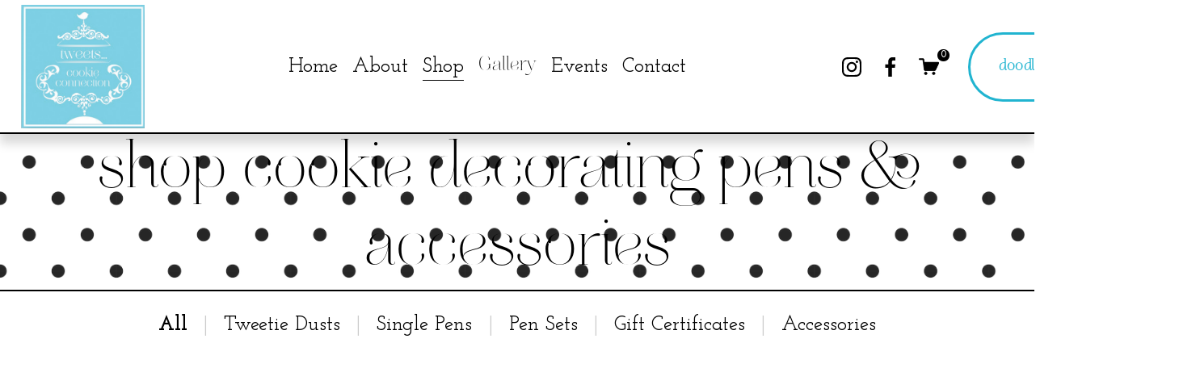

--- FILE ---
content_type: text/html;charset=utf-8
request_url: https://www.tweetscookieconnection.com/shop
body_size: 77935
content:
<!doctype html>
<html xmlns:og="http://opengraphprotocol.org/schema/" xmlns:fb="http://www.facebook.com/2008/fbml" lang="en-US"  >
  <head>
    <meta http-equiv="X-UA-Compatible" content="IE=edge,chrome=1">
    <meta name="viewport" content="width=device-width, initial-scale=1">
    <!-- This is Squarespace. --><!-- agave-tweets -->
<base href="">
<meta charset="utf-8" />
<title>Cookie Decorating Tools Store &mdash; Tweets Cookie Connection</title>
<meta http-equiv="Accept-CH" content="Sec-CH-UA-Platform-Version, Sec-CH-UA-Model" /><link rel="icon" type="image/x-icon" href="https://images.squarespace-cdn.com/content/v1/67c654d74d83a520448ca5c7/b0fe6904-c286-43da-8fca-acb8d8fa06a0/favicon.ico?format=100w"/>
<link rel="canonical" href="https://www.tweetscookieconnection.com/shop"/>
<meta property="og:site_name" content="Tweets Cookie Connection"/>
<meta property="og:title" content="Cookie Decorating Tools Store &mdash; Tweets Cookie Connection"/>
<meta property="og:url" content="https://www.tweetscookieconnection.com/shop"/>
<meta property="og:type" content="website"/>
<meta itemprop="name" content="Cookie Decorating Tools Store — Tweets Cookie Connection"/>
<meta itemprop="url" content="https://www.tweetscookieconnection.com/shop"/>
<meta name="twitter:title" content="Cookie Decorating Tools Store — Tweets Cookie Connection"/>
<meta name="twitter:url" content="https://www.tweetscookieconnection.com/shop"/>
<meta name="twitter:card" content="summary"/>
<meta name="description" content="" />
<link rel="preconnect" href="https://images.squarespace-cdn.com">
<link rel="preconnect" href="https://fonts.gstatic.com" crossorigin>
<link rel="stylesheet" href="https://fonts.googleapis.com/css2?family=Alice:ital,wght@0,400&family=Josefin+Slab:ital,wght@0,500;0,700;1,500;1,700"><script type="text/javascript" crossorigin="anonymous" defer="true" nomodule="nomodule" src="//assets.squarespace.com/@sqs/polyfiller/1.6/legacy.js"></script>
<script type="text/javascript" crossorigin="anonymous" defer="true" src="//assets.squarespace.com/@sqs/polyfiller/1.6/modern.js"></script>
<script type="text/javascript">SQUARESPACE_ROLLUPS = {};</script>
<script>(function(rollups, name) { if (!rollups[name]) { rollups[name] = {}; } rollups[name].js = ["//assets.squarespace.com/universal/scripts-compressed/extract-css-runtime-f197a4f0b3cb83f5-min.en-US.js"]; })(SQUARESPACE_ROLLUPS, 'squarespace-extract_css_runtime');</script>
<script crossorigin="anonymous" src="//assets.squarespace.com/universal/scripts-compressed/extract-css-runtime-f197a4f0b3cb83f5-min.en-US.js" defer ></script><script>(function(rollups, name) { if (!rollups[name]) { rollups[name] = {}; } rollups[name].js = ["//assets.squarespace.com/universal/scripts-compressed/extract-css-moment-js-vendor-6f2a1f6ec9a41489-min.en-US.js"]; })(SQUARESPACE_ROLLUPS, 'squarespace-extract_css_moment_js_vendor');</script>
<script crossorigin="anonymous" src="//assets.squarespace.com/universal/scripts-compressed/extract-css-moment-js-vendor-6f2a1f6ec9a41489-min.en-US.js" defer ></script><script>(function(rollups, name) { if (!rollups[name]) { rollups[name] = {}; } rollups[name].js = ["//assets.squarespace.com/universal/scripts-compressed/cldr-resource-pack-22ed584d99d9b83d-min.en-US.js"]; })(SQUARESPACE_ROLLUPS, 'squarespace-cldr_resource_pack');</script>
<script crossorigin="anonymous" src="//assets.squarespace.com/universal/scripts-compressed/cldr-resource-pack-22ed584d99d9b83d-min.en-US.js" defer ></script><script>(function(rollups, name) { if (!rollups[name]) { rollups[name] = {}; } rollups[name].js = ["//assets.squarespace.com/universal/scripts-compressed/common-vendors-stable-fbd854d40b0804b7-min.en-US.js"]; })(SQUARESPACE_ROLLUPS, 'squarespace-common_vendors_stable');</script>
<script crossorigin="anonymous" src="//assets.squarespace.com/universal/scripts-compressed/common-vendors-stable-fbd854d40b0804b7-min.en-US.js" defer ></script><script>(function(rollups, name) { if (!rollups[name]) { rollups[name] = {}; } rollups[name].js = ["//assets.squarespace.com/universal/scripts-compressed/common-vendors-ca5ce1a64a3152e7-min.en-US.js"]; })(SQUARESPACE_ROLLUPS, 'squarespace-common_vendors');</script>
<script crossorigin="anonymous" src="//assets.squarespace.com/universal/scripts-compressed/common-vendors-ca5ce1a64a3152e7-min.en-US.js" defer ></script><script>(function(rollups, name) { if (!rollups[name]) { rollups[name] = {}; } rollups[name].js = ["//assets.squarespace.com/universal/scripts-compressed/common-9992f59ca68106d0-min.en-US.js"]; })(SQUARESPACE_ROLLUPS, 'squarespace-common');</script>
<script crossorigin="anonymous" src="//assets.squarespace.com/universal/scripts-compressed/common-9992f59ca68106d0-min.en-US.js" defer ></script><script>(function(rollups, name) { if (!rollups[name]) { rollups[name] = {}; } rollups[name].js = ["//assets.squarespace.com/universal/scripts-compressed/commerce-538f4971fe2cdafa-min.en-US.js"]; })(SQUARESPACE_ROLLUPS, 'squarespace-commerce');</script>
<script crossorigin="anonymous" src="//assets.squarespace.com/universal/scripts-compressed/commerce-538f4971fe2cdafa-min.en-US.js" defer ></script><script>(function(rollups, name) { if (!rollups[name]) { rollups[name] = {}; } rollups[name].css = ["//assets.squarespace.com/universal/styles-compressed/commerce-fd3ee0dfa204e82e-min.en-US.css"]; })(SQUARESPACE_ROLLUPS, 'squarespace-commerce');</script>
<link rel="stylesheet" type="text/css" href="//assets.squarespace.com/universal/styles-compressed/commerce-fd3ee0dfa204e82e-min.en-US.css"><script>(function(rollups, name) { if (!rollups[name]) { rollups[name] = {}; } rollups[name].js = ["//assets.squarespace.com/universal/scripts-compressed/user-account-core-ea67c11a9369a4e1-min.en-US.js"]; })(SQUARESPACE_ROLLUPS, 'squarespace-user_account_core');</script>
<script crossorigin="anonymous" src="//assets.squarespace.com/universal/scripts-compressed/user-account-core-ea67c11a9369a4e1-min.en-US.js" defer ></script><script>(function(rollups, name) { if (!rollups[name]) { rollups[name] = {}; } rollups[name].css = ["//assets.squarespace.com/universal/styles-compressed/user-account-core-a6aa76ad471115e5-min.en-US.css"]; })(SQUARESPACE_ROLLUPS, 'squarespace-user_account_core');</script>
<link rel="stylesheet" type="text/css" href="//assets.squarespace.com/universal/styles-compressed/user-account-core-a6aa76ad471115e5-min.en-US.css"><script>(function(rollups, name) { if (!rollups[name]) { rollups[name] = {}; } rollups[name].js = ["//assets.squarespace.com/universal/scripts-compressed/performance-6c7058b44420b6db-min.en-US.js"]; })(SQUARESPACE_ROLLUPS, 'squarespace-performance');</script>
<script crossorigin="anonymous" src="//assets.squarespace.com/universal/scripts-compressed/performance-6c7058b44420b6db-min.en-US.js" defer ></script><script data-name="static-context">Static = window.Static || {}; Static.SQUARESPACE_CONTEXT = {"betaFeatureFlags":["section-sdk-plp-list-view-atc-button-enabled","override_block_styles","marketing_landing_page","campaigns_new_image_layout_picker","campaigns_discount_section_in_blasts","i18n_beta_website_locales","new_stacked_index","nested_categories","pdp-site-styling-updates","scripts_defer","enable_modernized_pdp_m3_layout_data","marketing_automations","enable_form_submission_trigger","modernized-pdp-m2-enabled","contacts_and_campaigns_redesign","member_areas_feature","form_block_first_last_name_required","campaigns_import_discounts","campaigns_merch_state","supports_versioned_template_assets","commerce-product-forms-rendering","campaigns_discount_section_in_automations","campaigns_thumbnail_layout"],"facebookAppId":"314192535267336","facebookApiVersion":"v6.0","rollups":{"squarespace-announcement-bar":{"js":"//assets.squarespace.com/universal/scripts-compressed/announcement-bar-92ab1c4891022f1d-min.en-US.js"},"squarespace-audio-player":{"css":"//assets.squarespace.com/universal/styles-compressed/audio-player-b05f5197a871c566-min.en-US.css","js":"//assets.squarespace.com/universal/scripts-compressed/audio-player-48b2ef79cf1c7ffb-min.en-US.js"},"squarespace-blog-collection-list":{"css":"//assets.squarespace.com/universal/styles-compressed/blog-collection-list-b4046463b72f34e2-min.en-US.css","js":"//assets.squarespace.com/universal/scripts-compressed/blog-collection-list-f78db80fc1cd6fce-min.en-US.js"},"squarespace-calendar-block-renderer":{"css":"//assets.squarespace.com/universal/styles-compressed/calendar-block-renderer-b72d08ba4421f5a0-min.en-US.css","js":"//assets.squarespace.com/universal/scripts-compressed/calendar-block-renderer-550530d9b21148ea-min.en-US.js"},"squarespace-chartjs-helpers":{"css":"//assets.squarespace.com/universal/styles-compressed/chartjs-helpers-96b256171ee039c1-min.en-US.css","js":"//assets.squarespace.com/universal/scripts-compressed/chartjs-helpers-4fd57f343946d08e-min.en-US.js"},"squarespace-comments":{"css":"//assets.squarespace.com/universal/styles-compressed/comments-6de68efdfb98e13b-min.en-US.css","js":"//assets.squarespace.com/universal/scripts-compressed/comments-c82e035c246c9f7a-min.en-US.js"},"squarespace-custom-css-popup":{"css":"//assets.squarespace.com/universal/styles-compressed/custom-css-popup-fcd7c49bd3d86599-min.en-US.css","js":"//assets.squarespace.com/universal/scripts-compressed/custom-css-popup-e9280ebb23a7c852-min.en-US.js"},"squarespace-dialog":{"css":"//assets.squarespace.com/universal/styles-compressed/dialog-f9093f2d526b94df-min.en-US.css","js":"//assets.squarespace.com/universal/scripts-compressed/dialog-2f49dc76926f092e-min.en-US.js"},"squarespace-events-collection":{"css":"//assets.squarespace.com/universal/styles-compressed/events-collection-b72d08ba4421f5a0-min.en-US.css","js":"//assets.squarespace.com/universal/scripts-compressed/events-collection-3e7891c6b5666deb-min.en-US.js"},"squarespace-form-rendering-utils":{"js":"//assets.squarespace.com/universal/scripts-compressed/form-rendering-utils-72486d759cb947b0-min.en-US.js"},"squarespace-forms":{"css":"//assets.squarespace.com/universal/styles-compressed/forms-0afd3c6ac30bbab1-min.en-US.css","js":"//assets.squarespace.com/universal/scripts-compressed/forms-2d09c3f5449a7594-min.en-US.js"},"squarespace-gallery-collection-list":{"css":"//assets.squarespace.com/universal/styles-compressed/gallery-collection-list-b4046463b72f34e2-min.en-US.css","js":"//assets.squarespace.com/universal/scripts-compressed/gallery-collection-list-07747667a3187b76-min.en-US.js"},"squarespace-image-zoom":{"css":"//assets.squarespace.com/universal/styles-compressed/image-zoom-b4046463b72f34e2-min.en-US.css","js":"//assets.squarespace.com/universal/scripts-compressed/image-zoom-60c18dc5f8f599ea-min.en-US.js"},"squarespace-pinterest":{"css":"//assets.squarespace.com/universal/styles-compressed/pinterest-b4046463b72f34e2-min.en-US.css","js":"//assets.squarespace.com/universal/scripts-compressed/pinterest-95bcbc1cf54446d6-min.en-US.js"},"squarespace-popup-overlay":{"css":"//assets.squarespace.com/universal/styles-compressed/popup-overlay-b742b752f5880972-min.en-US.css","js":"//assets.squarespace.com/universal/scripts-compressed/popup-overlay-8991e64cae120c67-min.en-US.js"},"squarespace-product-quick-view":{"css":"//assets.squarespace.com/universal/styles-compressed/product-quick-view-51626a62ec639a7b-min.en-US.css","js":"//assets.squarespace.com/universal/scripts-compressed/product-quick-view-b13bd0187c7199c1-min.en-US.js"},"squarespace-products-collection-item-v2":{"css":"//assets.squarespace.com/universal/styles-compressed/products-collection-item-v2-b4046463b72f34e2-min.en-US.css","js":"//assets.squarespace.com/universal/scripts-compressed/products-collection-item-v2-e3a3f101748fca6e-min.en-US.js"},"squarespace-products-collection-list-v2":{"css":"//assets.squarespace.com/universal/styles-compressed/products-collection-list-v2-b4046463b72f34e2-min.en-US.css","js":"//assets.squarespace.com/universal/scripts-compressed/products-collection-list-v2-eedc544f4cc56af4-min.en-US.js"},"squarespace-search-page":{"css":"//assets.squarespace.com/universal/styles-compressed/search-page-90a67fc09b9b32c6-min.en-US.css","js":"//assets.squarespace.com/universal/scripts-compressed/search-page-0ff0e020ab1fa1a7-min.en-US.js"},"squarespace-search-preview":{"js":"//assets.squarespace.com/universal/scripts-compressed/search-preview-0cd39e3057f784ac-min.en-US.js"},"squarespace-simple-liking":{"css":"//assets.squarespace.com/universal/styles-compressed/simple-liking-701bf8bbc05ec6aa-min.en-US.css","js":"//assets.squarespace.com/universal/scripts-compressed/simple-liking-c63bf8989a1c119a-min.en-US.js"},"squarespace-social-buttons":{"css":"//assets.squarespace.com/universal/styles-compressed/social-buttons-95032e5fa98e47a5-min.en-US.css","js":"//assets.squarespace.com/universal/scripts-compressed/social-buttons-0d3103d68d9577b7-min.en-US.js"},"squarespace-tourdates":{"css":"//assets.squarespace.com/universal/styles-compressed/tourdates-b4046463b72f34e2-min.en-US.css","js":"//assets.squarespace.com/universal/scripts-compressed/tourdates-6935a85e44fbeb38-min.en-US.js"},"squarespace-website-overlays-manager":{"css":"//assets.squarespace.com/universal/styles-compressed/website-overlays-manager-07ea5a4e004e6710-min.en-US.css","js":"//assets.squarespace.com/universal/scripts-compressed/website-overlays-manager-70d38206948bb16f-min.en-US.js"}},"pageType":1,"website":{"id":"67c654d74d83a520448ca5c7","identifier":"agave-tweets","websiteType":4,"contentModifiedOn":1769743250314,"cloneable":false,"hasBeenCloneable":false,"siteStatus":{},"language":"en-US","translationLocale":"en-US","formattingLocale":"en-US","timeZone":"America/Denver","machineTimeZoneOffset":-25200000,"timeZoneOffset":-25200000,"timeZoneAbbr":"MST","siteTitle":"Tweets Cookie Connection","fullSiteTitle":"Cookie Decorating Tools Store \u2014 Tweets Cookie Connection","location":{"mapLat":39.677054,"mapLng":-105.1602631,"addressTitle":"Tweets Cookie Connection","addressLine1":"14144 West Warren Circle","addressLine2":"Lakewood, CO, 80228","addressCountry":"United States"},"logoImageId":"67d8889003f67a1dfdf5b73c","shareButtonOptions":{"7":true,"6":true,"2":true,"4":true,"1":true,"8":true,"3":true},"logoImageUrl":"//images.squarespace-cdn.com/content/v1/67c654d74d83a520448ca5c7/ecb850b0-7e68-44eb-a499-bf9a2a4c9181/Tweets+square+logo.png","authenticUrl":"https://www.tweetscookieconnection.com","internalUrl":"https://agave-tweets.squarespace.com","baseUrl":"https://www.tweetscookieconnection.com","primaryDomain":"www.tweetscookieconnection.com","sslSetting":3,"isHstsEnabled":true,"socialAccounts":[{"serviceId":64,"screenname":"Instagram","addedOn":1742232024909,"profileUrl":"https://www.instagram.com/tweetscookieconnection/","iconEnabled":true,"serviceName":"instagram-unauth"},{"serviceId":60,"screenname":"Facebook","addedOn":1742232026320,"profileUrl":"https://www.facebook.com/terilewistweets/","iconEnabled":true,"serviceName":"facebook-unauth"}],"typekitId":"","statsMigrated":false,"imageMetadataProcessingEnabled":false,"screenshotId":"9d0a42a3f745140a5091ffc21ae9b855a4fe7f2f57a314b4c9b9e5e10643a5b9","captchaSettings":{"siteKey":"","enabledForDonations":false},"showOwnerLogin":false},"websiteSettings":{"id":"67c654d74d83a520448ca5ca","websiteId":"67c654d74d83a520448ca5c7","subjects":[],"country":"US","state":"CO","simpleLikingEnabled":true,"mobileInfoBarSettings":{"isContactEmailEnabled":false,"isContactPhoneNumberEnabled":false,"isLocationEnabled":false,"isBusinessHoursEnabled":false},"announcementBarSettings":{},"commentLikesAllowed":true,"commentAnonAllowed":true,"commentThreaded":true,"commentApprovalRequired":false,"commentAvatarsOn":true,"commentSortType":2,"commentFlagThreshold":0,"commentFlagsAllowed":true,"commentEnableByDefault":true,"commentDisableAfterDaysDefault":0,"disqusShortname":"","commentsEnabled":false,"contactPhoneNumber":"3039062830","businessHours":{"monday":{"text":"","ranges":[{}]},"tuesday":{"text":"","ranges":[{}]},"wednesday":{"text":"","ranges":[{}]},"thursday":{"text":"","ranges":[{}]},"friday":{"text":"","ranges":[{}]},"saturday":{"text":"","ranges":[{}]},"sunday":{"text":"","ranges":[{}]}},"storeSettings":{"returnPolicy":null,"termsOfService":null,"privacyPolicy":null,"expressCheckout":false,"continueShoppingLinkUrl":"shop","useLightCart":false,"showNoteField":false,"shippingCountryDefaultValue":"US","billToShippingDefaultValue":false,"showShippingPhoneNumber":true,"isShippingPhoneRequired":false,"showBillingPhoneNumber":true,"isBillingPhoneRequired":false,"currenciesSupported":["USD","CAD","GBP","AUD","EUR","CHF","NOK","SEK","DKK","NZD","SGD","MXN","HKD","CZK","ILS","MYR","RUB","PHP","PLN","THB","BRL","ARS","COP","IDR","INR","JPY","ZAR"],"defaultCurrency":"USD","selectedCurrency":"USD","measurementStandard":1,"showCustomCheckoutForm":false,"checkoutPageMarketingOptInEnabled":true,"enableMailingListOptInByDefault":true,"sameAsRetailLocation":false,"merchandisingSettings":{"scarcityEnabledOnProductItems":false,"scarcityEnabledOnProductBlocks":false,"scarcityMessageType":"DEFAULT_SCARCITY_MESSAGE","scarcityThreshold":10,"multipleQuantityAllowedForServices":false,"restockNotificationsEnabled":true,"restockNotificationsSuccessText":"","restockNotificationsMailingListSignUpEnabled":true,"relatedProductsEnabled":true,"relatedProductsOrdering":"random","customSoldOutText":"Sold Out","soldOutVariantsDropdownDisabled":false,"productComposerOptedIn":false,"productComposerABTestOptedOut":false,"productReviewsEnabled":false,"displayNativeProductReviewsEnabled":false,"displayImportedProductReviewsEnabled":false,"productReviewsDisplayScope":"ALL_REVIEWS","productReviewsMerchantEmailEnabled":false,"hasOptedToCollectNativeReviews":false},"minimumOrderSubtotalEnabled":false,"minimumOrderSubtotal":{"currency":"USD","value":"0.00"},"addToCartConfirmationType":2,"isLive":true,"multipleQuantityAllowedForServices":false},"useEscapeKeyToLogin":false,"ssBadgeType":1,"ssBadgePosition":4,"ssBadgeVisibility":1,"ssBadgeDevices":1,"pinterestOverlayOptions":{"mode":"disabled"},"userAccountsSettings":{"loginAllowed":true,"signupAllowed":true}},"cookieSettings":{"isCookieBannerEnabled":true,"isRestrictiveCookiePolicyEnabled":true,"cookieBannerText":"<p>Select \u201CAccept all\u201D to agree to our use of cookies and similar technologies to enhance your browsing experience, security, analytics and customization. Select \u201DManage cookies\u201D to make more choices or opt out.</p>","cookieBannerPosition":"BOTTOM","cookieBannerCtaText":"Accept all","cookieBannerAcceptType":"OPT_IN","cookieBannerOptOutCtaText":"Decline all","cookieBannerHasOptOut":false,"cookieBannerHasManageCookies":true,"cookieBannerManageCookiesLabel":"Manage cookies","cookieBannerSavedPreferencesText":"Cookie Preferences","cookieBannerSavedPreferencesLayout":"PILL"},"websiteCloneable":false,"collection":{"title":"Shop","id":"67c6587eecff1016b6b78970","fullUrl":"/shop","type":13,"permissionType":1},"subscribed":false,"appDomain":"squarespace.com","templateTweakable":true,"tweakJSON":{"form-use-theme-colors":"true","header-logo-height":"153px","header-mobile-logo-max-height":"96px","header-vert-padding":"0.5vw","header-width":"Full","maxPageWidth":"1800px","mobile-header-vert-padding":"6vw","pagePadding":"2vw","tweak-blog-alternating-side-by-side-image-aspect-ratio":"1:1 Square","tweak-blog-alternating-side-by-side-image-spacing":"6%","tweak-blog-alternating-side-by-side-meta-spacing":"20px","tweak-blog-alternating-side-by-side-primary-meta":"Categories","tweak-blog-alternating-side-by-side-read-more-spacing":"20px","tweak-blog-alternating-side-by-side-secondary-meta":"Date","tweak-blog-basic-grid-columns":"2","tweak-blog-basic-grid-image-aspect-ratio":"3:2 Standard","tweak-blog-basic-grid-image-spacing":"20px","tweak-blog-basic-grid-meta-spacing":"10px","tweak-blog-basic-grid-primary-meta":"Date","tweak-blog-basic-grid-read-more-spacing":"20px","tweak-blog-basic-grid-secondary-meta":"Categories","tweak-blog-item-custom-width":"75","tweak-blog-item-show-author-profile":"false","tweak-blog-item-width":"Medium","tweak-blog-masonry-columns":"2","tweak-blog-masonry-horizontal-spacing":"30px","tweak-blog-masonry-image-spacing":"20px","tweak-blog-masonry-meta-spacing":"20px","tweak-blog-masonry-primary-meta":"Categories","tweak-blog-masonry-read-more-spacing":"20px","tweak-blog-masonry-secondary-meta":"Date","tweak-blog-masonry-vertical-spacing":"30px","tweak-blog-side-by-side-image-aspect-ratio":"1:1 Square","tweak-blog-side-by-side-image-spacing":"6%","tweak-blog-side-by-side-meta-spacing":"20px","tweak-blog-side-by-side-primary-meta":"Categories","tweak-blog-side-by-side-read-more-spacing":"20px","tweak-blog-side-by-side-secondary-meta":"Date","tweak-blog-single-column-image-spacing":"50px","tweak-blog-single-column-meta-spacing":"0px","tweak-blog-single-column-primary-meta":"Date","tweak-blog-single-column-read-more-spacing":"0px","tweak-blog-single-column-secondary-meta":"Categories","tweak-events-stacked-show-thumbnails":"true","tweak-events-stacked-thumbnail-size":"3:2 Standard","tweak-fixed-header":"false","tweak-fixed-header-style":"Basic","tweak-global-animations-animation-curve":"ease","tweak-global-animations-animation-delay":"0.6s","tweak-global-animations-animation-duration":"0.90s","tweak-global-animations-animation-style":"fade","tweak-global-animations-animation-type":"none","tweak-global-animations-complexity-level":"detailed","tweak-global-animations-enabled":"false","tweak-portfolio-grid-basic-custom-height":"50","tweak-portfolio-grid-overlay-custom-height":"50","tweak-portfolio-hover-follow-acceleration":"10%","tweak-portfolio-hover-follow-animation-duration":"Fast","tweak-portfolio-hover-follow-animation-type":"Fade","tweak-portfolio-hover-follow-delimiter":"Bullet","tweak-portfolio-hover-follow-front":"false","tweak-portfolio-hover-follow-layout":"Inline","tweak-portfolio-hover-follow-size":"50","tweak-portfolio-hover-follow-text-spacing-x":"1.5","tweak-portfolio-hover-follow-text-spacing-y":"1.5","tweak-portfolio-hover-static-animation-duration":"Fast","tweak-portfolio-hover-static-animation-type":"Fade","tweak-portfolio-hover-static-delimiter":"Hyphen","tweak-portfolio-hover-static-front":"true","tweak-portfolio-hover-static-layout":"Inline","tweak-portfolio-hover-static-size":"50","tweak-portfolio-hover-static-text-spacing-x":"1.5","tweak-portfolio-hover-static-text-spacing-y":"1.5","tweak-portfolio-index-background-animation-duration":"Medium","tweak-portfolio-index-background-animation-type":"Fade","tweak-portfolio-index-background-custom-height":"50","tweak-portfolio-index-background-delimiter":"None","tweak-portfolio-index-background-height":"Large","tweak-portfolio-index-background-horizontal-alignment":"Center","tweak-portfolio-index-background-link-format":"Stacked","tweak-portfolio-index-background-persist":"false","tweak-portfolio-index-background-vertical-alignment":"Middle","tweak-portfolio-index-background-width":"Full","tweak-transparent-header":"false"},"templateId":"5c5a519771c10ba3470d8101","templateVersion":"7.1","pageFeatures":[1,2,4],"gmRenderKey":"QUl6YVN5Q0JUUk9xNkx1dkZfSUUxcjQ2LVQ0QWVUU1YtMGQ3bXk4","templateScriptsRootUrl":"https://static1.squarespace.com/static/vta/5c5a519771c10ba3470d8101/scripts/","impersonatedSession":false,"tzData":{"zones":[[-420,"US","M%sT",null]],"rules":{"US":[[1967,2006,null,"Oct","lastSun","2:00","0","S"],[1987,2006,null,"Apr","Sun>=1","2:00","1:00","D"],[2007,"max",null,"Mar","Sun>=8","2:00","1:00","D"],[2007,"max",null,"Nov","Sun>=1","2:00","0","S"]]}},"showAnnouncementBar":false,"recaptchaEnterpriseContext":{"recaptchaEnterpriseSiteKey":"6LdDFQwjAAAAAPigEvvPgEVbb7QBm-TkVJdDTlAv"},"i18nContext":{"timeZoneData":{"id":"America/Denver","name":"Mountain Time"}},"env":"PRODUCTION","visitorFormContext":{"formFieldFormats":{"countries":[{"name":"Afghanistan","code":"AF","phoneCode":"+93"},{"name":"\u00C5land Islands","code":"AX","phoneCode":"+358"},{"name":"Albania","code":"AL","phoneCode":"+355"},{"name":"Algeria","code":"DZ","phoneCode":"+213"},{"name":"American Samoa","code":"AS","phoneCode":"+1"},{"name":"Andorra","code":"AD","phoneCode":"+376"},{"name":"Angola","code":"AO","phoneCode":"+244"},{"name":"Anguilla","code":"AI","phoneCode":"+1"},{"name":"Antigua & Barbuda","code":"AG","phoneCode":"+1"},{"name":"Argentina","code":"AR","phoneCode":"+54"},{"name":"Armenia","code":"AM","phoneCode":"+374"},{"name":"Aruba","code":"AW","phoneCode":"+297"},{"name":"Ascension Island","code":"AC","phoneCode":"+247"},{"name":"Australia","code":"AU","phoneCode":"+61"},{"name":"Austria","code":"AT","phoneCode":"+43"},{"name":"Azerbaijan","code":"AZ","phoneCode":"+994"},{"name":"Bahamas","code":"BS","phoneCode":"+1"},{"name":"Bahrain","code":"BH","phoneCode":"+973"},{"name":"Bangladesh","code":"BD","phoneCode":"+880"},{"name":"Barbados","code":"BB","phoneCode":"+1"},{"name":"Belarus","code":"BY","phoneCode":"+375"},{"name":"Belgium","code":"BE","phoneCode":"+32"},{"name":"Belize","code":"BZ","phoneCode":"+501"},{"name":"Benin","code":"BJ","phoneCode":"+229"},{"name":"Bermuda","code":"BM","phoneCode":"+1"},{"name":"Bhutan","code":"BT","phoneCode":"+975"},{"name":"Bolivia","code":"BO","phoneCode":"+591"},{"name":"Bosnia & Herzegovina","code":"BA","phoneCode":"+387"},{"name":"Botswana","code":"BW","phoneCode":"+267"},{"name":"Brazil","code":"BR","phoneCode":"+55"},{"name":"British Indian Ocean Territory","code":"IO","phoneCode":"+246"},{"name":"British Virgin Islands","code":"VG","phoneCode":"+1"},{"name":"Brunei","code":"BN","phoneCode":"+673"},{"name":"Bulgaria","code":"BG","phoneCode":"+359"},{"name":"Burkina Faso","code":"BF","phoneCode":"+226"},{"name":"Burundi","code":"BI","phoneCode":"+257"},{"name":"Cambodia","code":"KH","phoneCode":"+855"},{"name":"Cameroon","code":"CM","phoneCode":"+237"},{"name":"Canada","code":"CA","phoneCode":"+1"},{"name":"Cape Verde","code":"CV","phoneCode":"+238"},{"name":"Caribbean Netherlands","code":"BQ","phoneCode":"+599"},{"name":"Cayman Islands","code":"KY","phoneCode":"+1"},{"name":"Central African Republic","code":"CF","phoneCode":"+236"},{"name":"Chad","code":"TD","phoneCode":"+235"},{"name":"Chile","code":"CL","phoneCode":"+56"},{"name":"China","code":"CN","phoneCode":"+86"},{"name":"Christmas Island","code":"CX","phoneCode":"+61"},{"name":"Cocos (Keeling) Islands","code":"CC","phoneCode":"+61"},{"name":"Colombia","code":"CO","phoneCode":"+57"},{"name":"Comoros","code":"KM","phoneCode":"+269"},{"name":"Congo - Brazzaville","code":"CG","phoneCode":"+242"},{"name":"Congo - Kinshasa","code":"CD","phoneCode":"+243"},{"name":"Cook Islands","code":"CK","phoneCode":"+682"},{"name":"Costa Rica","code":"CR","phoneCode":"+506"},{"name":"C\u00F4te d\u2019Ivoire","code":"CI","phoneCode":"+225"},{"name":"Croatia","code":"HR","phoneCode":"+385"},{"name":"Cuba","code":"CU","phoneCode":"+53"},{"name":"Cura\u00E7ao","code":"CW","phoneCode":"+599"},{"name":"Cyprus","code":"CY","phoneCode":"+357"},{"name":"Czechia","code":"CZ","phoneCode":"+420"},{"name":"Denmark","code":"DK","phoneCode":"+45"},{"name":"Djibouti","code":"DJ","phoneCode":"+253"},{"name":"Dominica","code":"DM","phoneCode":"+1"},{"name":"Dominican Republic","code":"DO","phoneCode":"+1"},{"name":"Ecuador","code":"EC","phoneCode":"+593"},{"name":"Egypt","code":"EG","phoneCode":"+20"},{"name":"El Salvador","code":"SV","phoneCode":"+503"},{"name":"Equatorial Guinea","code":"GQ","phoneCode":"+240"},{"name":"Eritrea","code":"ER","phoneCode":"+291"},{"name":"Estonia","code":"EE","phoneCode":"+372"},{"name":"Eswatini","code":"SZ","phoneCode":"+268"},{"name":"Ethiopia","code":"ET","phoneCode":"+251"},{"name":"Falkland Islands","code":"FK","phoneCode":"+500"},{"name":"Faroe Islands","code":"FO","phoneCode":"+298"},{"name":"Fiji","code":"FJ","phoneCode":"+679"},{"name":"Finland","code":"FI","phoneCode":"+358"},{"name":"France","code":"FR","phoneCode":"+33"},{"name":"French Guiana","code":"GF","phoneCode":"+594"},{"name":"French Polynesia","code":"PF","phoneCode":"+689"},{"name":"Gabon","code":"GA","phoneCode":"+241"},{"name":"Gambia","code":"GM","phoneCode":"+220"},{"name":"Georgia","code":"GE","phoneCode":"+995"},{"name":"Germany","code":"DE","phoneCode":"+49"},{"name":"Ghana","code":"GH","phoneCode":"+233"},{"name":"Gibraltar","code":"GI","phoneCode":"+350"},{"name":"Greece","code":"GR","phoneCode":"+30"},{"name":"Greenland","code":"GL","phoneCode":"+299"},{"name":"Grenada","code":"GD","phoneCode":"+1"},{"name":"Guadeloupe","code":"GP","phoneCode":"+590"},{"name":"Guam","code":"GU","phoneCode":"+1"},{"name":"Guatemala","code":"GT","phoneCode":"+502"},{"name":"Guernsey","code":"GG","phoneCode":"+44"},{"name":"Guinea","code":"GN","phoneCode":"+224"},{"name":"Guinea-Bissau","code":"GW","phoneCode":"+245"},{"name":"Guyana","code":"GY","phoneCode":"+592"},{"name":"Haiti","code":"HT","phoneCode":"+509"},{"name":"Honduras","code":"HN","phoneCode":"+504"},{"name":"Hong Kong SAR China","code":"HK","phoneCode":"+852"},{"name":"Hungary","code":"HU","phoneCode":"+36"},{"name":"Iceland","code":"IS","phoneCode":"+354"},{"name":"India","code":"IN","phoneCode":"+91"},{"name":"Indonesia","code":"ID","phoneCode":"+62"},{"name":"Iran","code":"IR","phoneCode":"+98"},{"name":"Iraq","code":"IQ","phoneCode":"+964"},{"name":"Ireland","code":"IE","phoneCode":"+353"},{"name":"Isle of Man","code":"IM","phoneCode":"+44"},{"name":"Israel","code":"IL","phoneCode":"+972"},{"name":"Italy","code":"IT","phoneCode":"+39"},{"name":"Jamaica","code":"JM","phoneCode":"+1"},{"name":"Japan","code":"JP","phoneCode":"+81"},{"name":"Jersey","code":"JE","phoneCode":"+44"},{"name":"Jordan","code":"JO","phoneCode":"+962"},{"name":"Kazakhstan","code":"KZ","phoneCode":"+7"},{"name":"Kenya","code":"KE","phoneCode":"+254"},{"name":"Kiribati","code":"KI","phoneCode":"+686"},{"name":"Kosovo","code":"XK","phoneCode":"+383"},{"name":"Kuwait","code":"KW","phoneCode":"+965"},{"name":"Kyrgyzstan","code":"KG","phoneCode":"+996"},{"name":"Laos","code":"LA","phoneCode":"+856"},{"name":"Latvia","code":"LV","phoneCode":"+371"},{"name":"Lebanon","code":"LB","phoneCode":"+961"},{"name":"Lesotho","code":"LS","phoneCode":"+266"},{"name":"Liberia","code":"LR","phoneCode":"+231"},{"name":"Libya","code":"LY","phoneCode":"+218"},{"name":"Liechtenstein","code":"LI","phoneCode":"+423"},{"name":"Lithuania","code":"LT","phoneCode":"+370"},{"name":"Luxembourg","code":"LU","phoneCode":"+352"},{"name":"Macao SAR China","code":"MO","phoneCode":"+853"},{"name":"Madagascar","code":"MG","phoneCode":"+261"},{"name":"Malawi","code":"MW","phoneCode":"+265"},{"name":"Malaysia","code":"MY","phoneCode":"+60"},{"name":"Maldives","code":"MV","phoneCode":"+960"},{"name":"Mali","code":"ML","phoneCode":"+223"},{"name":"Malta","code":"MT","phoneCode":"+356"},{"name":"Marshall Islands","code":"MH","phoneCode":"+692"},{"name":"Martinique","code":"MQ","phoneCode":"+596"},{"name":"Mauritania","code":"MR","phoneCode":"+222"},{"name":"Mauritius","code":"MU","phoneCode":"+230"},{"name":"Mayotte","code":"YT","phoneCode":"+262"},{"name":"Mexico","code":"MX","phoneCode":"+52"},{"name":"Micronesia","code":"FM","phoneCode":"+691"},{"name":"Moldova","code":"MD","phoneCode":"+373"},{"name":"Monaco","code":"MC","phoneCode":"+377"},{"name":"Mongolia","code":"MN","phoneCode":"+976"},{"name":"Montenegro","code":"ME","phoneCode":"+382"},{"name":"Montserrat","code":"MS","phoneCode":"+1"},{"name":"Morocco","code":"MA","phoneCode":"+212"},{"name":"Mozambique","code":"MZ","phoneCode":"+258"},{"name":"Myanmar (Burma)","code":"MM","phoneCode":"+95"},{"name":"Namibia","code":"NA","phoneCode":"+264"},{"name":"Nauru","code":"NR","phoneCode":"+674"},{"name":"Nepal","code":"NP","phoneCode":"+977"},{"name":"Netherlands","code":"NL","phoneCode":"+31"},{"name":"New Caledonia","code":"NC","phoneCode":"+687"},{"name":"New Zealand","code":"NZ","phoneCode":"+64"},{"name":"Nicaragua","code":"NI","phoneCode":"+505"},{"name":"Niger","code":"NE","phoneCode":"+227"},{"name":"Nigeria","code":"NG","phoneCode":"+234"},{"name":"Niue","code":"NU","phoneCode":"+683"},{"name":"Norfolk Island","code":"NF","phoneCode":"+672"},{"name":"Northern Mariana Islands","code":"MP","phoneCode":"+1"},{"name":"North Korea","code":"KP","phoneCode":"+850"},{"name":"North Macedonia","code":"MK","phoneCode":"+389"},{"name":"Norway","code":"NO","phoneCode":"+47"},{"name":"Oman","code":"OM","phoneCode":"+968"},{"name":"Pakistan","code":"PK","phoneCode":"+92"},{"name":"Palau","code":"PW","phoneCode":"+680"},{"name":"Palestinian Territories","code":"PS","phoneCode":"+970"},{"name":"Panama","code":"PA","phoneCode":"+507"},{"name":"Papua New Guinea","code":"PG","phoneCode":"+675"},{"name":"Paraguay","code":"PY","phoneCode":"+595"},{"name":"Peru","code":"PE","phoneCode":"+51"},{"name":"Philippines","code":"PH","phoneCode":"+63"},{"name":"Poland","code":"PL","phoneCode":"+48"},{"name":"Portugal","code":"PT","phoneCode":"+351"},{"name":"Puerto Rico","code":"PR","phoneCode":"+1"},{"name":"Qatar","code":"QA","phoneCode":"+974"},{"name":"R\u00E9union","code":"RE","phoneCode":"+262"},{"name":"Romania","code":"RO","phoneCode":"+40"},{"name":"Russia","code":"RU","phoneCode":"+7"},{"name":"Rwanda","code":"RW","phoneCode":"+250"},{"name":"Samoa","code":"WS","phoneCode":"+685"},{"name":"San Marino","code":"SM","phoneCode":"+378"},{"name":"S\u00E3o Tom\u00E9 & Pr\u00EDncipe","code":"ST","phoneCode":"+239"},{"name":"Saudi Arabia","code":"SA","phoneCode":"+966"},{"name":"Senegal","code":"SN","phoneCode":"+221"},{"name":"Serbia","code":"RS","phoneCode":"+381"},{"name":"Seychelles","code":"SC","phoneCode":"+248"},{"name":"Sierra Leone","code":"SL","phoneCode":"+232"},{"name":"Singapore","code":"SG","phoneCode":"+65"},{"name":"Sint Maarten","code":"SX","phoneCode":"+1"},{"name":"Slovakia","code":"SK","phoneCode":"+421"},{"name":"Slovenia","code":"SI","phoneCode":"+386"},{"name":"Solomon Islands","code":"SB","phoneCode":"+677"},{"name":"Somalia","code":"SO","phoneCode":"+252"},{"name":"South Africa","code":"ZA","phoneCode":"+27"},{"name":"South Korea","code":"KR","phoneCode":"+82"},{"name":"South Sudan","code":"SS","phoneCode":"+211"},{"name":"Spain","code":"ES","phoneCode":"+34"},{"name":"Sri Lanka","code":"LK","phoneCode":"+94"},{"name":"St. Barth\u00E9lemy","code":"BL","phoneCode":"+590"},{"name":"St. Helena","code":"SH","phoneCode":"+290"},{"name":"St. Kitts & Nevis","code":"KN","phoneCode":"+1"},{"name":"St. Lucia","code":"LC","phoneCode":"+1"},{"name":"St. Martin","code":"MF","phoneCode":"+590"},{"name":"St. Pierre & Miquelon","code":"PM","phoneCode":"+508"},{"name":"St. Vincent & Grenadines","code":"VC","phoneCode":"+1"},{"name":"Sudan","code":"SD","phoneCode":"+249"},{"name":"Suriname","code":"SR","phoneCode":"+597"},{"name":"Svalbard & Jan Mayen","code":"SJ","phoneCode":"+47"},{"name":"Sweden","code":"SE","phoneCode":"+46"},{"name":"Switzerland","code":"CH","phoneCode":"+41"},{"name":"Syria","code":"SY","phoneCode":"+963"},{"name":"Taiwan","code":"TW","phoneCode":"+886"},{"name":"Tajikistan","code":"TJ","phoneCode":"+992"},{"name":"Tanzania","code":"TZ","phoneCode":"+255"},{"name":"Thailand","code":"TH","phoneCode":"+66"},{"name":"Timor-Leste","code":"TL","phoneCode":"+670"},{"name":"Togo","code":"TG","phoneCode":"+228"},{"name":"Tokelau","code":"TK","phoneCode":"+690"},{"name":"Tonga","code":"TO","phoneCode":"+676"},{"name":"Trinidad & Tobago","code":"TT","phoneCode":"+1"},{"name":"Tristan da Cunha","code":"TA","phoneCode":"+290"},{"name":"Tunisia","code":"TN","phoneCode":"+216"},{"name":"T\u00FCrkiye","code":"TR","phoneCode":"+90"},{"name":"Turkmenistan","code":"TM","phoneCode":"+993"},{"name":"Turks & Caicos Islands","code":"TC","phoneCode":"+1"},{"name":"Tuvalu","code":"TV","phoneCode":"+688"},{"name":"U.S. Virgin Islands","code":"VI","phoneCode":"+1"},{"name":"Uganda","code":"UG","phoneCode":"+256"},{"name":"Ukraine","code":"UA","phoneCode":"+380"},{"name":"United Arab Emirates","code":"AE","phoneCode":"+971"},{"name":"United Kingdom","code":"GB","phoneCode":"+44"},{"name":"United States","code":"US","phoneCode":"+1"},{"name":"Uruguay","code":"UY","phoneCode":"+598"},{"name":"Uzbekistan","code":"UZ","phoneCode":"+998"},{"name":"Vanuatu","code":"VU","phoneCode":"+678"},{"name":"Vatican City","code":"VA","phoneCode":"+39"},{"name":"Venezuela","code":"VE","phoneCode":"+58"},{"name":"Vietnam","code":"VN","phoneCode":"+84"},{"name":"Wallis & Futuna","code":"WF","phoneCode":"+681"},{"name":"Western Sahara","code":"EH","phoneCode":"+212"},{"name":"Yemen","code":"YE","phoneCode":"+967"},{"name":"Zambia","code":"ZM","phoneCode":"+260"},{"name":"Zimbabwe","code":"ZW","phoneCode":"+263"}],"initialPhoneFormat":{"id":0,"type":"PHONE_NUMBER","country":"US","labelLocale":"en-US","fields":[{"type":"SEPARATOR","label":"(","identifier":"LeftParen","length":0,"required":false,"metadata":{}},{"type":"FIELD","label":"1","identifier":"1","length":3,"required":false,"metadata":{}},{"type":"SEPARATOR","label":")","identifier":"RightParen","length":0,"required":false,"metadata":{}},{"type":"SEPARATOR","label":" ","identifier":"Space","length":0,"required":false,"metadata":{}},{"type":"FIELD","label":"2","identifier":"2","length":3,"required":false,"metadata":{}},{"type":"SEPARATOR","label":"-","identifier":"Dash","length":0,"required":false,"metadata":{}},{"type":"FIELD","label":"3","identifier":"3","length":14,"required":false,"metadata":{}}]},"initialNameOrder":"GIVEN_FIRST","initialAddressFormat":{"id":0,"type":"ADDRESS","country":"US","labelLocale":"en","fields":[{"type":"FIELD","label":"Address Line 1","identifier":"Line1","length":0,"required":true,"metadata":{"autocomplete":"address-line1"}},{"type":"SEPARATOR","label":"\n","identifier":"Newline","length":0,"required":false,"metadata":{}},{"type":"FIELD","label":"Address Line 2","identifier":"Line2","length":0,"required":false,"metadata":{"autocomplete":"address-line2"}},{"type":"SEPARATOR","label":"\n","identifier":"Newline","length":0,"required":false,"metadata":{}},{"type":"FIELD","label":"City","identifier":"City","length":0,"required":true,"metadata":{"autocomplete":"address-level2"}},{"type":"SEPARATOR","label":",","identifier":"Comma","length":0,"required":false,"metadata":{}},{"type":"SEPARATOR","label":" ","identifier":"Space","length":0,"required":false,"metadata":{}},{"type":"FIELD","label":"State","identifier":"State","length":0,"required":true,"metadata":{"autocomplete":"address-level1"}},{"type":"SEPARATOR","label":" ","identifier":"Space","length":0,"required":false,"metadata":{}},{"type":"FIELD","label":"ZIP Code","identifier":"Zip","length":0,"required":true,"metadata":{"autocomplete":"postal-code"}}]}},"localizedStrings":{"validation":{"noValidSelection":"A valid selection must be made.","invalidUrl":"Must be a valid URL.","stringTooLong":"Value should have a length no longer than {0}.","containsInvalidKey":"{0} contains an invalid key.","invalidTwitterUsername":"Must be a valid Twitter username.","valueOutsideRange":"Value must be in the range {0} to {1}.","invalidPassword":"Passwords should not contain whitespace.","missingRequiredSubfields":"{0} is missing required subfields: {1}","invalidCurrency":"Currency value should be formatted like 1234 or 123.99.","invalidMapSize":"Value should contain exactly {0} elements.","subfieldsRequired":"All fields in {0} are required.","formSubmissionFailed":"Form submission failed. Review the following information: {0}.","invalidCountryCode":"Country code should have an optional plus and up to 4 digits.","invalidDate":"This is not a real date.","required":"{0} is required.","invalidStringLength":"Value should be {0} characters long.","invalidEmail":"Email addresses should follow the format user@domain.com.","invalidListLength":"Value should be {0} elements long.","allEmpty":"Please fill out at least one form field.","missingRequiredQuestion":"Missing a required question.","invalidQuestion":"Contained an invalid question.","captchaFailure":"Captcha validation failed. Please try again.","stringTooShort":"Value should have a length of at least {0}.","invalid":"{0} is not valid.","formErrors":"Form Errors","containsInvalidValue":"{0} contains an invalid value.","invalidUnsignedNumber":"Numbers must contain only digits and no other characters.","invalidName":"Valid names contain only letters, numbers, spaces, ', or - characters."},"submit":"Submit","status":{"title":"{@} Block","learnMore":"Learn more"},"name":{"firstName":"First Name","lastName":"Last Name"},"lightbox":{"openForm":"Open Form"},"likert":{"agree":"Agree","stronglyDisagree":"Strongly Disagree","disagree":"Disagree","stronglyAgree":"Strongly Agree","neutral":"Neutral"},"time":{"am":"AM","second":"Second","pm":"PM","minute":"Minute","amPm":"AM/PM","hour":"Hour"},"notFound":"Form not found.","date":{"yyyy":"YYYY","year":"Year","mm":"MM","day":"Day","month":"Month","dd":"DD"},"phone":{"country":"Country","number":"Number","prefix":"Prefix","areaCode":"Area Code","line":"Line"},"submitError":"Unable to submit form. Please try again later.","address":{"stateProvince":"State/Province","country":"Country","zipPostalCode":"Zip/Postal Code","address2":"Address 2","address1":"Address 1","city":"City"},"email":{"signUp":"Sign up for news and updates"},"cannotSubmitDemoForm":"This is a demo form and cannot be submitted.","required":"(required)","invalidData":"Invalid form data."}}};</script><link rel="stylesheet" type="text/css" href="https://definitions.sqspcdn.com/website-component-definition/static-assets/website.components.imageFluid/b895273c-32ce-4129-a9f8-dc7e46fd4e5f_136/website.components.imageFluid.styles.css"/><link rel="stylesheet" type="text/css" href="https://definitions.sqspcdn.com/website-component-definition/static-assets/website.components.button/e7012117-2fda-4203-9727-05135d505437_306/website.components.button.styles.css"/><link rel="stylesheet" type="text/css" href="https://definitions.sqspcdn.com/website-component-definition/static-assets/website.components.form/c79695ee-62c3-44c0-85b8-c51f1903caa9_308/website.components.form.styles.css"/><script defer src="https://definitions.sqspcdn.com/website-component-definition/static-assets/website.components.imageFluid/b895273c-32ce-4129-a9f8-dc7e46fd4e5f_136/8830.js"></script><script defer src="https://definitions.sqspcdn.com/website-component-definition/static-assets/website.components.imageFluid/b895273c-32ce-4129-a9f8-dc7e46fd4e5f_136/image-effect-parallax.js"></script><script defer src="https://definitions.sqspcdn.com/website-component-definition/static-assets/website.components.button/e7012117-2fda-4203-9727-05135d505437_306/8830.js"></script><script defer src="https://definitions.sqspcdn.com/website-component-definition/static-assets/website.components.imageFluid/b895273c-32ce-4129-a9f8-dc7e46fd4e5f_136/image-effect-refracted-circles.js"></script><script defer src="https://definitions.sqspcdn.com/website-component-definition/static-assets/website.components.imageFluid/b895273c-32ce-4129-a9f8-dc7e46fd4e5f_136/website.components.imageFluid.shared.constants.js"></script><script defer src="https://definitions.sqspcdn.com/website-component-definition/static-assets/website.components.button/e7012117-2fda-4203-9727-05135d505437_306/website.components.button.visitor.js"></script><script defer src="https://definitions.sqspcdn.com/website-component-definition/static-assets/website.components.imageFluid/b895273c-32ce-4129-a9f8-dc7e46fd4e5f_136/image-effect-film-grain.js"></script><script defer src="https://definitions.sqspcdn.com/website-component-definition/static-assets/website.components.button/e7012117-2fda-4203-9727-05135d505437_306/3196.js"></script><script defer src="https://definitions.sqspcdn.com/website-component-definition/static-assets/website.components.button/e7012117-2fda-4203-9727-05135d505437_306/trigger-animation-runtime.js"></script><script defer src="https://definitions.sqspcdn.com/website-component-definition/static-assets/website.components.form/c79695ee-62c3-44c0-85b8-c51f1903caa9_308/website.components.form.visitor.js"></script><script defer src="https://definitions.sqspcdn.com/website-component-definition/static-assets/website.components.imageFluid/b895273c-32ce-4129-a9f8-dc7e46fd4e5f_136/image-effect-refracted-lines.js"></script><script defer src="https://definitions.sqspcdn.com/website-component-definition/static-assets/website.components.imageFluid/b895273c-32ce-4129-a9f8-dc7e46fd4e5f_136/website.components.imageFluid.visitor.js"></script><script defer src="https://definitions.sqspcdn.com/website-component-definition/static-assets/website.components.imageFluid/b895273c-32ce-4129-a9f8-dc7e46fd4e5f_136/9882.js"></script><script defer src="https://definitions.sqspcdn.com/website-component-definition/static-assets/website.components.button/e7012117-2fda-4203-9727-05135d505437_306/block-animation-preview-manager.js"></script><script defer src="https://definitions.sqspcdn.com/website-component-definition/static-assets/website.components.imageFluid/b895273c-32ce-4129-a9f8-dc7e46fd4e5f_136/image-effect-liquid.js"></script><script defer src="https://definitions.sqspcdn.com/website-component-definition/static-assets/website.components.imageFluid/b895273c-32ce-4129-a9f8-dc7e46fd4e5f_136/748.js"></script><script type="application/ld+json">{"url":"https://www.tweetscookieconnection.com","name":"Tweets Cookie Connection","image":"//images.squarespace-cdn.com/content/v1/67c654d74d83a520448ca5c7/ecb850b0-7e68-44eb-a499-bf9a2a4c9181/Tweets+square+logo.png","@context":"http://schema.org","@type":"WebSite"}</script><script type="application/ld+json">{"legalName":"Tweets Cookie Connection","address":"14144 West Warren Circle\nLakewood, CO, 80228\nUnited States","email":"info@tweetscookieconnection.com","telephone":"3039062830","sameAs":["https://www.instagram.com/tweetscookieconnection/","https://www.facebook.com/terilewistweets/"],"@context":"http://schema.org","@type":"Organization"}</script><script type="application/ld+json">{"address":"14144 West Warren Circle\nLakewood, CO, 80228\nUnited States","image":"https://static1.squarespace.com/static/67c654d74d83a520448ca5c7/t/67d8889003f67a1dfdf5b73c/1769743250314/","name":"Tweets Cookie Connection","openingHours":", , , , , , ","@context":"http://schema.org","@type":"LocalBusiness"}</script><link rel="stylesheet" type="text/css" href="https://static1.squarespace.com/static/versioned-site-css/67c654d74d83a520448ca5c7/154/5c5a519771c10ba3470d8101/67c654d74d83a520448ca5cf/1730/site.css"/><script data-sqs-type="cookiepreferencesgetter">(function(){window.getSquarespaceCookies = function() {    const getCookiesAllowed = function(cookieName){ return ('; '+document.cookie).split('; ' + cookieName + '=').pop().split(';')[0] === 'true'};    return {      performance: getCookiesAllowed('ss_performanceCookiesAllowed') ? 'accepted' : 'declined',      marketing: getCookiesAllowed('ss_marketingCookiesAllowed') ? 'accepted' : 'declined'    }}})()</script><!-- Doodle Pen by Ghost -->
<link rel="stylesheet" href="https://www.ghostplugins.dev/assets/drawer/drawer.css" />
<!-- Doodle Pen by Ghost -->

<!-- Spark Plugin start -->
<style id="spark-assets">:root{--color-accent:33, 180, 208;--color-accent-2:33, 63, 208;--color-white:255, 255, 255;--color-light:190, 231, 231;--color-dark:20, 155, 155;--color-black:0, 0, 0}.sqs-block .sqs-svg-icon--list{flex-wrap:wrap!important}.sqs-block .social-icons-size-extra-large .sqs-svg-icon--wrapper{height:65px!important;width:65px!important}.sqs-block .social-icons-size-large .sqs-svg-icon--wrapper{height:55px!important;width:55px!important}.sqs-block .social-icons-size-medium .sqs-svg-icon--wrapper{height:45px!important;width:45px!important}.sqs-block .social-icons-size-small .sqs-svg-icon--wrapper{height:38px!important;width:38px!important}.sqs-block .social-icons-size-extra-small .sqs-svg-icon--wrapper{height:30px!important;width:30px!important}.sqs-block .sqs-svg-icon--wrapper{opacity:1!important;overflow:visible!important}.sqs-block .sqs-svg-icon--wrapper>div,.sqs-block .sqs-svg-icon--wrapper>div::before{transition:all 200ms cubic-bezier(.31,-.105,.43,1.59)!important;border-radius:28%!important}.sqs-block .sqs-svg-icon--wrapper>div{background-color:#fff!important;position:relative!important;overflow:hidden!important;box-shadow:0 calc(var(--spark-social-links-styling-shadow-depth-all)*1) calc(var(--spark-social-links-styling-shadow-depth-all)*3) calc(var(--spark-social-links-styling-shadow-depth-all)*-1) var(--spark-social-links-styling-shadow-color-all)!important;transform:none!important;opacity:.999!important}.sqs-block .sqs-svg-icon--wrapper>div::before{content:""!important;width:100%!important;height:100%!important;position:absolute!important;top:0!important;left:0!important;background-color:#000!important;opacity:0!important;transform:scale(.7)!important}.sqs-block .sqs-svg-icon--social{transition:all 200ms cubic-bezier(.31,-.105,.43,1.59)!important;transform:scale(.9)!important}.sqs-block .sqs-svg-icon--wrapper>div:hover::before{opacity:1!important;transform:scale(1)!important}.sqs-block .sqs-svg-icon--wrapper>div:active::before{opacity:1!important;transform:scale(.8)!important}.sqs-block .sqs-svg-icon--wrapper>div:hover .sqs-svg-icon--social{transform:scale(1.1)!important}.sqs-block .sqs-svg-icon--wrapper .sqs-use--icon{fill:#000!important}.sqs-block .sqs-svg-icon--wrapper .sqs-use--mask{fill:transparent!important}.sqs-block .sqs-svg-icon--wrapper>div:hover .sqs-use--icon{fill:#fff!important}.sqs-block .sqs-svg-icon--wrapper.pinterest-unauth .sqs-use--icon{fill:#bd081c!important}.sqs-block .sqs-svg-icon--wrapper.pinterest-unauth>div::before{background-color:#bd081c!important}.sqs-block .sqs-svg-icon--wrapper.facebook-unauth .sqs-use--icon{fill:#3b5998!important}.sqs-block .sqs-svg-icon--wrapper.facebook-unauth>div::before{background-color:#3b5998!important}.sqs-block .sqs-svg-icon--wrapper.twitter-unauth .sqs-use--icon{fill:#1da1f2!important}.sqs-block .sqs-svg-icon--wrapper.twitter-unauth>div::before{background-color:#1da1f2!important}.sqs-block .sqs-svg-icon--wrapper.applepodcast .sqs-use--icon{fill:#872ec4!important}.sqs-block .sqs-svg-icon--wrapper.applepodcast>div::before{background-color:#872ec4!important}.sqs-block .sqs-svg-icon--wrapper.bandsintown .sqs-use--icon{fill:#00b4b3!important}.sqs-block .sqs-svg-icon--wrapper.bandsintown>div::before{background-color:#00b4b3!important}.sqs-block .sqs-svg-icon--wrapper.behance .sqs-use--icon{fill:#1769ff!important}.sqs-block .sqs-svg-icon--wrapper.behance>div::before{background-color:#1769ff!important}.sqs-block .sqs-svg-icon--wrapper.dribbble .sqs-use--icon{fill:#ea4c89!important}.sqs-block .sqs-svg-icon--wrapper.dribbble>div::before{background-color:#ea4c89!important}.sqs-block .sqs-svg-icon--wrapper.flickr-unauth .sqs-use--icon{fill:#f40083!important}.sqs-block .sqs-svg-icon--wrapper.flickr-unauth>div::before{background-color:#f40083!important}.sqs-block .sqs-svg-icon--wrapper.foursquare-unauth .sqs-use--icon{fill:#f94877!important}.sqs-block .sqs-svg-icon--wrapper.foursquare-unauth>div::before{background-color:#f94877!important}.sqs-block .sqs-svg-icon--wrapper.goodreads .sqs-use--icon{fill:#553b08!important}.sqs-block .sqs-svg-icon--wrapper.goodreads>div::before{background-color:#553b08!important}.sqs-block .sqs-svg-icon--wrapper.googleplay .sqs-use--icon{fill:#3bccff!important}.sqs-block .sqs-svg-icon--wrapper.googleplay>div::before{background-color:#3bccff!important}.sqs-block .sqs-svg-icon--wrapper.houzz .sqs-use--icon{fill:#4dbc15!important}.sqs-block .sqs-svg-icon--wrapper.houzz>div::before{background-color:#4dbc15!important}.sqs-block .sqs-svg-icon--wrapper.imdb .sqs-use--icon{fill:#dba506!important}.sqs-block .sqs-svg-icon--wrapper.imdb>div::before{background-color:#dba506!important}.sqs-block .sqs-svg-icon--wrapper.instagram-unauth .sqs-use--icon{fill:#c32aa3!important}.sqs-block .sqs-svg-icon--wrapper.instagram-unauth>div::before{background-color:#c32aa3!important}.sqs-block .sqs-svg-icon--wrapper.linkedin-unauth .sqs-use--icon{fill:#0a66c2!important}.sqs-block .sqs-svg-icon--wrapper.linkedin-unauth>div::before{background-color:#0a66c2!important}.sqs-block .sqs-svg-icon--wrapper.meetup .sqs-use--icon{fill:#ed1c40!important}.sqs-block .sqs-svg-icon--wrapper.meetup>div::before{background-color:#ed1c40!important}.sqs-block .sqs-svg-icon--wrapper.reddit .sqs-use--icon{fill:#ff4500!important}.sqs-block .sqs-svg-icon--wrapper.reddit>div::before{background-color:#ff4500!important}.sqs-block .sqs-svg-icon--wrapper.smugmug-unauth .sqs-use--icon{fill:#6eb800!important}.sqs-block .sqs-svg-icon--wrapper.smugmug-unauth>div::before{background-color:#6eb800!important}.sqs-block .sqs-svg-icon--wrapper.snapchat .sqs-use--icon{fill:#fffc00!important}.sqs-block .sqs-svg-icon--wrapper.snapchat>div::before{background-color:#fffc00!important}.sqs-block .sqs-svg-icon--wrapper.soundcloud-unauth .sqs-use--icon{fill:#f50!important}.sqs-block .sqs-svg-icon--wrapper.soundcloud-unauth>div::before{background-color:#f50!important}.sqs-block .sqs-svg-icon--wrapper.spotify-unauth .sqs-use--icon{fill:#1db954!important}.sqs-block .sqs-svg-icon--wrapper.spotify-unauth>div::before{background-color:#1db954!important}.sqs-block .sqs-svg-icon--wrapper.stitcher .sqs-use--icon{fill:#3499cc!important}.sqs-block .sqs-svg-icon--wrapper.stitcher>div::before{background-color:#3499cc!important}.sqs-block .sqs-svg-icon--wrapper.tripadvisor .sqs-use--icon{fill:#00af87!important}.sqs-block .sqs-svg-icon--wrapper.tripadvisor>div::before{background-color:#00af87!important}.sqs-block .sqs-svg-icon--wrapper.tumblr-unauth .sqs-use--icon{fill:#35465c!important}.sqs-block .sqs-svg-icon--wrapper.tumblr-unauth>div::before{background-color:#35465c!important}.sqs-block .sqs-svg-icon--wrapper.twitch .sqs-use--icon{fill:#9146ff!important}.sqs-block .sqs-svg-icon--wrapper.twitch>div::before{background-color:#9146ff!important}.sqs-block .sqs-svg-icon--wrapper.vevo .sqs-use--icon{fill:#872ec4!important}.sqs-block .sqs-svg-icon--wrapper.vevo>div::before{background-color:#872ec4!important}.sqs-block .sqs-svg-icon--wrapper.vimeo-unauth .sqs-use--icon{fill:#1ab7ea!important}.sqs-block .sqs-svg-icon--wrapper.vimeo-unauth>div::before{background-color:#1ab7ea!important}.sqs-block .sqs-svg-icon--wrapper.yelp .sqs-use--icon{fill:#af0606!important}.sqs-block .sqs-svg-icon--wrapper.yelp>div::before{background-color:#af0606!important}.sqs-block .sqs-svg-icon--wrapper.youtube-unauth .sqs-use--icon{fill:red!important}.sqs-block .sqs-svg-icon--wrapper.youtube-unauth>div::before{background-color:red!important}.sqs-block .sqs-svg-icon--wrapper>div::after{border-radius:28%!important}.sqs-block :is(.social-icons-size-extra-large .sqs-svg-icon--wrapper,.social-icons-size-large .sqs-svg-icon--wrapper,.social-icons-size-medium .sqs-svg-icon--wrapper,.social-icons-size-small .sqs-svg-icon--wrapper,.social-icons-size-extra-small .sqs-svg-icon--wrapper){margin-bottom:.5rem!important}:root{--spark-social-links-styling-shadow-depth-all:5px;--spark-social-links-styling-shadow-color-all:rgba(0, 0, 0, 0.1);--spark-social-links-border-width-all:1px;--spark-social-links-border-color-all:rgb(var(--color-black))}.icon--cart{stroke-width:2px!important}.icon--cart:hover .icon-cart-quantity{transform:scale(1.2)!important}.icon--cart:active .icon-cart-quantity{transform:scale(.9)!important}.icon-cart-quantity{border-radius:99px!important;top:-.8em!important;right:-.8em!important;min-width:.7em!important;height:.7em!important;padding:.3em!important;line-height:.7em!important;font-weight:700!important;text-align:center!important;font-size:12px!important;transition:200ms!important;background-color:rgb(var(--color-black))!important;color:rgb(var(--color-white))!important}.icon-cart-quantity:not(.legacy-cart){right:.2em!important}:is(.bright,.dark,.black) .icon-cart-quantity{background-color:rgb(var(--color-white))!important}:is(.bright-inverse,.dark-bold,.black-bold) .icon-cart-quantity{background-color:rgb(var(--color-accent))!important}:is(.white-bold,.light-bold) .icon-cart-quantity{color:rgb(var(--color-light))!important}.bright .icon-cart-quantity{color:rgb(var(--color-accent))!important}:is(.dark,.dark-bold) .icon-cart-quantity{color:rgb(var(--color-dark))!important}:is(.black,.black-bold) .icon-cart-quantity{color:rgb(var(--color-black))!important}.page-section:is(#block-yui_3_17_2_1_1742226759254_36709) .user-items-list-simple{grid-gap:40px 40px!important}.page-section:is(#block-yui_3_17_2_1_1742226759254_36709) .user-items-list-carousel__slides{padding-bottom:40px!important;padding-top:16px!important}.page-section:is(#block-yui_3_17_2_1_1742226759254_36709) .user-items-list-carousel[data-show-adjacent-slides=false] .user-items-list-carousel__slides-revealer{padding-left:1rem!important;margin-left:-1rem;padding-right:.5rem!important}.page-section:is(#block-yui_3_17_2_1_1742226759254_36709) .user-items-list-carousel__arrow-icon-holder .user-items-list-carousel__arrow-button--right{margin-right:.5rem!important}.page-section:is(#block-yui_3_17_2_1_1742226759254_36709) :is(.user-items-list-carousel__media-container,.list-item-media){margin-bottom:0!important;width:100%!important}.page-section:is(#block-yui_3_17_2_1_1742226759254_36709) :is(.list-item-media+.list-item-content .list-item-content__button-container,.user-items-list-banner-slideshow .list-item-content__button-container,[data-is-media-enabled=true] .list-item-content__button-container){max-width:100%!important}.page-section:is(#block-yui_3_17_2_1_1742226759254_36709) .list-item-content{padding:10%!important}.page-section:is(#block-yui_3_17_2_1_1742226759254_36709) .list-item-content__description{margin-top:5%!important}.page-section:is(#block-yui_3_17_2_1_1742226759254_36709) .list-item-content__button-container{margin-top:7%!important}.page-section:is(#block-yui_3_17_2_1_1742226759254_36709) :is(.user-items-list-simple .list-item,.blog-item){transition:200ms ease-in-out!important}.page-section:is(#block-yui_3_17_2_1_1742226759254_36709) :is(.user-items-list-simple .list-item,.user-items-list-carousel .list-item,.list-item-card-background,.blog-item){background-color:rgb(var(--color-white))!important;border-radius:5px!important;box-shadow:0 calc(var(--spark-lists-card-shadow-depth-block-yui_3_17_2_1_1742226759254_36709)*3) calc(var(--spark-lists-card-shadow-depth-block-yui_3_17_2_1_1742226759254_36709)*5) calc(var(--spark-lists-card-shadow-depth-block-yui_3_17_2_1_1742226759254_36709)*-3) var(--spark-lists-card-shadow-color-normal-block-yui_3_17_2_1_1742226759254_36709)!important;overflow:hidden!important}.page-section:is(#block-yui_3_17_2_1_1742226759254_36709) :is(.user-items-list-simple .list-item,.user-items-list-carousel .list-item,.list-item-card-background):not(.user-items-list-banner-slideshow .list-item-card-background){padding:0!important}.page-section:is(#block-yui_3_17_2_1_1742226759254_36709) :is(.list-item-content__title,.list-item-content__description,.blog-title,.blog-meta-section span,.blog-meta-section time,.blog-excerpt p){color:rgb(var(--color-black))!important}@media (hover:hover){.page-section:is(#block-yui_3_17_2_1_1742226759254_36709) .blog-item:not(.blog-masonry-wrapper>.blog-item):hover,.page-section:is(#block-yui_3_17_2_1_1742226759254_36709) .user-items-list-simple .list-item:hover{box-shadow:0 calc(var(--spark-lists-card-shadow-depth-block-yui_3_17_2_1_1742226759254_36709)*12) calc(var(--spark-lists-card-shadow-depth-block-yui_3_17_2_1_1742226759254_36709)*20) calc(var(--spark-lists-card-shadow-depth-block-yui_3_17_2_1_1742226759254_36709)*-7) var(--spark-lists-card-shadow-color-hovered-block-yui_3_17_2_1_1742226759254_36709)!important;transform:translateY(-3px)!important}.page-section:is(#block-yui_3_17_2_1_1742226759254_36709) .blog-masonry-wrapper>.blog-item:hover{box-shadow:0 calc(var(--spark-lists-card-shadow-depth-block-yui_3_17_2_1_1742226759254_36709)*12) calc(var(--spark-lists-card-shadow-depth-block-yui_3_17_2_1_1742226759254_36709)*20) calc(var(--spark-lists-card-shadow-depth-block-yui_3_17_2_1_1742226759254_36709)*-7) var(--spark-lists-card-shadow-color-hovered-block-yui_3_17_2_1_1742226759254_36709)!important;margin-top:-3px!important}.page-section:is(#block-yui_3_17_2_1_1742226759254_36709) .user-items-list-carousel__slide{transition:800ms cubic-bezier(.65,0,.35,1) box-shadow!important}}.page-section:is(#block-yui_3_17_2_1_1742226759254_36709) :is(.user-items-list-simple .list-item img,.user-items-list-carousel .list-item img,.blog-basic-grid .image-wrapper,.blog-single-column .image-wrapper,.blog-masonry .image-wrapper){border-radius:5px 5px 0 0!important}@media only screen and (max-width:768px){.page-section:is(#block-yui_3_17_2_1_1742226759254_36709) .blog-image-wrapper .image-wrapper{border-radius:5px 5px 0 0!important}body:not(.tweak-blog-basic-grid-read-more-style-hide) .page-section:is(#block-yui_3_17_2_1_1742226759254_36709) :is(.blog-alternating-side-by-side,.blog-side-by-side) .blog-more-link{margin-bottom:8%!important}}.page-section:is(#block-yui_3_17_2_1_1742226759254_36709) .list-item-card-background{padding:4%!important}.page-section:is(#block-yui_3_17_2_1_1742226759254_36709) :is(.blog-basic-grid--text,.blog-single-column--text,.blog-item-summary):not(.blog-side-by-side .blog-item-summary):not(.blog-alternating-side-by-side .blog-item-summary){padding:8%!important;width:84%!important}.page-section:is(#block-yui_3_17_2_1_1742226759254_36709) :is(.blog-side-by-side,.blog-alternating-side-by-side) .blog-item-text{margin:8%!important;width:92%!important}@media only screen and (min-width:768px){.page-section:is(#block-yui_3_17_2_1_1742226759254_36709) .blog-alternating-side-by-side .blog-item:nth-child(even) .blog-item-summary,.tweak-blog-side-by-side-image-placement-right .page-section:is(#block-yui_3_17_2_1_1742226759254_36709) .blog-side-by-side .blog-item-text{margin-right:0!important}.page-section:is(#block-yui_3_17_2_1_1742226759254_36709) .blog-alternating-side-by-side .blog-item:nth-child(odd) .blog-item-summary,.tweak-blog-side-by-side-image-placement-left .page-section:is(#block-yui_3_17_2_1_1742226759254_36709) .blog-side-by-side .blog-item-text{margin-left:0!important}}.page-section:is(#block-yui_3_17_2_1_1742226759254_36709) :is(.list-item-content__title,.list-item-content__description){max-width:100%!important}.page-section:is(#block-yui_3_17_2_1_1742226759254_36709) .blog-single-column--container{margin-bottom:8%!important;padding-bottom:0!important}.page-section:is(#block-yui_3_17_2_1_1742226759254_36709) .blog-basic-grid{align-items:flex-start}.page-section:is(#block-yui_3_17_2_1_1742226759254_36709) :is(.user-items-list-carousel__arrow-icon-path,.user-items-list-banner-slideshow__arrow-icon path,.user-items-list-carousel__arrow-icon-foreground){stroke:rgb(var(--color-black))!important}.page-section:is(#block-yui_3_17_2_1_1742226759254_36709) :is(.user-items-list-carousel__arrow-icon-background,.user-items-list-banner-slideshow__arrow-icon-background){background-color:rgba(255,255,255,.35)!important;backdrop-filter:blur(50px);-webkit-backdrop-filter:blur(50px)}.page-section:is(#block-yui_3_17_2_1_1742226759254_36709) :is(.user-items-list-banner-slideshow__arrow-icon-background-area,.user-items-list-carousel__arrow-icon-background){opacity:1!important}.page-section:is(#block-yui_3_17_2_1_1742226759254_36709) :is(.user-items-list-banner-slideshow__arrow-icon-background,.user-items-list-carousel__arrow-icon-background){transition:300ms ease background-color!important}.page-section:is(#block-yui_3_17_2_1_1742226759254_36709) :is(.user-items-list-banner-slideshow .user-items-list-banner-slideshow__arrow-button:hover .user-items-list-banner-slideshow__arrow-icon-background,.user-items-list-carousel .user-items-list-carousel__arrow-button:hover .user-items-list-carousel__arrow-icon-background){background-color:rgba(255,255,255,.6)!important}.sqs-block-summary-v2:is(#block-yui_3_17_2_1_1742226759254_36709) .summary-item{background-color:rgb(var(--color-white))!important;border-radius:5px!important;box-shadow:0 calc(var(--spark-lists-card-shadow-depth-block-yui_3_17_2_1_1742226759254_36709)*3) calc(var(--spark-lists-card-shadow-depth-block-yui_3_17_2_1_1742226759254_36709)*5) calc(var(--spark-lists-card-shadow-depth-block-yui_3_17_2_1_1742226759254_36709)*-3) var(--spark-lists-card-shadow-color-normal-block-yui_3_17_2_1_1742226759254_36709)!important;transition:200ms ease-in-out!important}.sqs-block-summary-v2:is(#block-yui_3_17_2_1_1742226759254_36709) .summary-thumbnail-container:not(.summary-block-setting-design-list .summary-thumbnail-container){border-radius:5px 5px 0 0!important;overflow:hidden!important}.sqs-block:is(#block-yui_3_17_2_1_1742226759254_36709) .summary-block-setting-design-list.summary-block-setting-design-list-thumbnail-left .summary-thumbnail-container{border-radius:5px 0 0 5px!important;overflow:hidden!important}.sqs-block:is(#block-yui_3_17_2_1_1742226759254_36709) .summary-block-setting-design-list.summary-block-setting-design-list-thumbnail-right .summary-thumbnail-container{border-radius:0 5px 5px 0!important;overflow:hidden!important}.sqs-block:is(#block-yui_3_17_2_1_1742226759254_36709) :is(.sqs-gallery-design-autogrid .summary-content,.sqs-gallery-design-autocolumns .summary-content){padding:30px 40px 27px!important}.sqs-block:is(#block-yui_3_17_2_1_1742226759254_36709) .sqs-gallery-design-carousel .summary-content{padding:30px 20px 27px 30px!important}.sqs-block:is(#block-yui_3_17_2_1_1742226759254_36709) .sqs-gallery-design-list-slide .summary-content{padding:30px!important}.sqs-block:is(#block-yui_3_17_2_1_1742226759254_36709) .summary-block-setting-design-list-thumbnail-left .sqs-gallery-design-list-slide .summary-content{padding-left:10px!important}.sqs-block-summary-v2:is(#block-yui_3_17_2_1_1742226759254_36709) .summary-item-record-type-text .summary-read-more-link{display:inline-block!important;margin-top:10px!important;background-color:rgb(var(--color-accent))!important;color:rgb(var(--color-white))!important;border-radius:99px!important;padding:7px 14px!important}body:not(.tweak-blog-basic-grid-read-more-style-hide):not(.tweak-blog-masonry-read-more-style-hide):not(.tweak-blog-single-column-read-more-style-hide):not(.tweak-blog-side-by-side-read-more-style-hide):not(.tweak-blog-alternating-side-by-side-read-more-style-hide) .page-section:is(#block-yui_3_17_2_1_1742226759254_36709) .blog-more-link{display:inline-block!important;padding:2px 14px!important;margin-top:4%!important;background-color:rgb(var(--color-accent))!important;color:rgb(var(--color-white))!important;border-radius:99px!important}.page-section:is(#block-yui_3_17_2_1_1742226759254_36709) .blog-excerpt p{margin-bottom:0!important}.sqs-block:is(#block-yui_3_17_2_1_1742226759254_36709) :is(.summary-excerpt,.summary-metadata--primary,.summary-metadata--secondary,.summary-title){color:rgb(var(--color-black))!important}.sqs-block:is(#block-yui_3_17_2_1_1742226759254_36709) .summary-block-wrapper.sqs-gallery-design-carousel{margin:0-15px!important}.sqs-block:is(#block-yui_3_17_2_1_1742226759254_36709) .sqs-gallery-design-carousel .summary-item-list-container{padding:0 15px!important}.sqs-block:is(#block-yui_3_17_2_1_1742226759254_36709) .sqs-gallery-design-carousel .summary-item{padding-left:0!important;padding-right:0!important;margin:0 1% 50px!important}.sqs-block:is(#block-yui_3_17_2_1_1742226759254_36709) .sqs-gallery-design-carousel-slides-in-view-2 .summary-item{width:48.5%!important}.sqs-block:is(#block-yui_3_17_2_1_1742226759254_36709) .sqs-gallery-design-carousel-slides-in-view-3 .summary-item{width:31.7%!important}.sqs-block:is(#block-yui_3_17_2_1_1742226759254_36709) .sqs-gallery-design-carousel-slides-in-view-4 .summary-item{max-width:23.25%!important}.sqs-block:is(#block-yui_3_17_2_1_1742226759254_36709) .sqs-gallery-design-carousel-slides-in-view-5 .summary-item{width:18.2%!important}.sqs-block-summary-v2:is(#block-yui_3_17_2_1_1742226759254_36709) .summary-block-setting-design-list .summary-item{padding-bottom:0!important}.page-section:is(#block-yui_3_17_2_1_1742226759254_36709) .blog-image-wrapper:not(.blog-alternating-side-by-side .blog-image-wrapper):not(.blog-side-by-side .blog-image-wrapper),.page-section:is(#block-yui_3_17_2_1_1742226759254_36709) .blog-meta-section,.sqs-block:is(#block-yui_3_17_2_1_1742226759254_36709) .summary-thumbnail-container{margin-bottom:0!important}@media (hover:hover){.sqs-block-summary-v2:is(#block-yui_3_17_2_1_1742226759254_36709) .summary-item:hover{box-shadow:0 24px 41px -14px var(--spark-lists-card-shadow-color-hovered-block-yui_3_17_2_1_1742226759254_36709)!important;transform:translateY(-3px)!important}.page-section:is(#block-yui_3_17_2_1_1742226759254_36709) :is(.user-items-list-carousel__slide,.user-items-list-banner-slideshow,.slide,.slide-media-container,.slide-content):not(.sqs-gallery-container .slide){pointer-events:auto!important;transition:300ms ease!important;transition-property:box-shadow,margin-top!important}.page-section:is(#block-yui_3_17_2_1_1742226759254_36709) :is(.user-items-list-carousel__slide:hover,.slide:hover):not(.sqs-gallery-container .slide):hover{box-shadow:0 24px 41px -14px var(--spark-lists-card-shadow-color-hovered-block-yui_3_17_2_1_1742226759254_36709)!important;margin-top:-3px!important}}@media only screen and (max-width:1000px){.sqs-block:is(#block-yui_3_17_2_1_1742226759254_36709) .sqs-gallery-design-carousel .summary-item .summary-content{padding:30px 10px 27px 15px!important}.sqs-block:is(#block-yui_3_17_2_1_1742226759254_36709) :is(.summary-block-setting-design-list-thumbnail-left .summary-thumbnail-image,.summary-block-setting-design-list-thumbnail-right .summary-thumbnail-image){border-bottom-left-radius:0!important;border-bottom-right-radius:0!important}}.page-section:is(#block-yui_3_17_2_1_1742226759254_36709) .blog-article-spacer{height:0!important}.page-section:is(#block-yui_3_17_2_1_1742226759254_36709) .blog-title{margin-bottom:0!important;margin-top:1%!important}.page-section:is(#block-yui_3_17_2_1_1742226759254_36709) .blog-excerpt-wrapper p{margin-top:3%!important;margin-bottom:0!important}.sqs-block-summary-v2:is(#block-yui_3_17_2_1_1742226759254_36709) .summary-thumbnail-outer-container{border-radius:5px 5px 0 0!important}.sqs-block-summary-v2:is(#block-yui_3_17_2_1_1742226759254_36709) .summary-content{border-radius:0 0 5px 5px!important}.page-section:is(#block-yui_3_17_2_1_1742226759254_36709) :is(.blog-alternating-side-by-side,.blog-side-by-side) .blog-image-wrapper img{border-top-left-radius:5px!important;border-bottom-left-radius:5px!important}:root{--spark-list-carousels-inset-radius-block-yui_3_17_2_1_1742226759254_36709:5px;--spark-lists-cards-border-color-block-yui_3_17_2_1_1742226759254_36709:rgb(var(--color-black));--spark-lists-cards-border-width-block-yui_3_17_2_1_1742226759254_36709:1px;--spark-lists-card-shadow-color-normal-block-yui_3_17_2_1_1742226759254_36709:rgba(0,0,0,0.18);--spark-lists-card-shadow-depth-block-yui_3_17_2_1_1742226759254_36709:2px;--spark-lists-card-shadow-color-hovered-block-yui_3_17_2_1_1742226759254_36709:rgba(0,0,0,0.17)}@media (max-width:799px){.sqs-block:is(#block-yui_3_17_2_1_1741051128099_2178){display:none}}@keyframes spark-watch-video-button{0%{transform:rotate(0deg)}to{transform:rotate(360deg)}}@keyframes spark-watch-video-button-translate{0%{transform:translate(-50%,-50%) rotate(0deg)}to{transform:translate(-50%,-50%) rotate(360deg)}}.sqs-block:is(#block-9628dfe0f9a8646d3758) .plyr--stopped button[data-plyr=play] svg{visibility:hidden;height:115px!important;width:115px!important}.sqs-block:is(#block-9628dfe0f9a8646d3758) .plyr--stopped button[data-plyr=play]{padding:0!important;-webkit-backdrop-filter:none!important;background-size:40px!important;backdrop-filter:none!important;background-repeat:no-repeat!important;background-position:center!important;background-color:transparent!important;opacity:1!important}.sqs-block:is(#block-9628dfe0f9a8646d3758) .sqs-video-icon{background-size:40px!important;height:115px!important;width:115px!important;margin-left:-57px!important;margin-top:-57px!important}.sqs-block:is(#block-9628dfe0f9a8646d3758) .plyr--stopped button[data-plyr=play]:hover,.sqs-block:is(#block-9628dfe0f9a8646d3758) .sqs-video-icon:hover{background-size:48px!important}.sqs-block:is(#block-9628dfe0f9a8646d3758) .plyr--stopped button[data-plyr=play],.sqs-block:is(#block-9628dfe0f9a8646d3758) .sqs-video-icon{transition:200ms ease-in-out!important;background-image:url("data:image/svg+xml,%3Csvg viewBox='0 0 512 512' xml:space='preserve' xmlns='http://www.w3.org/2000/svg' enable-background='new 0 0 512 512'%3E%3Cpath d='M405.2 232.9 126.8 67.2c-3.4-2-6.9-3.2-10.9-3.2-10.9 0-19.8 9-19.8 20H96v344h.1c0 11 8.9 20 19.8 20 4.1 0 7.5-1.4 11.2-3.4l278.1-165.5c6.6-5.5 10.8-13.8 10.8-23.1s-4.2-17.5-10.8-23.1z' fill='%23ffffff' class='fill-000000'%3E%3C/path%3E%3C/svg%3E")!important;filter:drop-shadow(0 0 20px rgba(0,0,0,.4))}.sqs-block:is(#block-9628dfe0f9a8646d3758) .plyr--stopped button[data-plyr=play]::after,.sqs-block:is(#block-9628dfe0f9a8646d3758) .sqs-video-icon::after{content:"";position:absolute;width:115px;height:115px;top:0;left:0;animation:spark-watch-video-button 10s linear infinite;background-image:url("data:image/svg+xml,%3Csvg xmlns='http://www.w3.org/2000/svg' xmlns:xlink='http://www.w3.org/1999/xlink' viewBox='0 0 115 115' xmlns:v='https://vecta.io/nano'%3E%3Cg fill='none' fill-rule='evenodd'%3E%3Cg transform='matrix(.970296 -.241922 .241922 .970296 -3.180788 22.22848)'%3E%3Cuse xlink:href='%23B' stroke-opacity='0' stroke='%23fff' stroke-width='3'/%3E%3Cg fill='%23fff' fill-rule='nonzero'%3E%3Cuse xlink:href='%23C'/%3E%3Cuse xlink:href='%23D'/%3E%3Cuse xlink:href='%23E'/%3E%3Cuse xlink:href='%23F'/%3E%3Cuse xlink:href='%23G'/%3E%3Cuse xlink:href='%23H'/%3E%3Cuse xlink:href='%23I'/%3E%3Cuse xlink:href='%23J'/%3E%3Cuse xlink:href='%23K'/%3E%3Cpath d='M84.094 93.667l-5.384-6.479 1.578-1.311 5.384 6.479z'/%3E%3Cuse xlink:href='%23L'/%3E%3Cuse xlink:href='%23M'/%3E%3Cuse xlink:href='%23N'/%3E%3C/g%3E%3C/g%3E%3Cg transform='matrix(-.970296 .241922 -.241922 -.970296 118.180789 91.77152)'%3E%3Cuse xlink:href='%23B' stroke-opacity='0' stroke='%23fff' stroke-width='3'/%3E%3Cg fill='%23fff' fill-rule='nonzero'%3E%3Cuse xlink:href='%23C'/%3E%3Cuse xlink:href='%23D'/%3E%3Cuse xlink:href='%23E'/%3E%3Cuse xlink:href='%23F'/%3E%3Cuse xlink:href='%23G'/%3E%3Cuse xlink:href='%23H'/%3E%3Cuse xlink:href='%23I'/%3E%3Cuse xlink:href='%23J'/%3E%3Cuse xlink:href='%23K'/%3E%3Cpath d='M84.094 93.667l-5.384-6.479 1.578-1.311 5.384 6.479z'/%3E%3Cuse xlink:href='%23L'/%3E%3Cuse xlink:href='%23M'/%3E%3Cuse xlink:href='%23N'/%3E%3C/g%3E%3C/g%3E%3C/g%3E%3Cdefs %3E%3Cpath id='B' d='M49 1.5c13.117 0 24.992 5.317 33.588 13.912S96.5 35.883 96.5 49s-5.317 24.992-13.912 33.588S62.117 96.5 49 96.5s-24.992-5.317-33.588-13.912S1.5 62.117 1.5 49s5.317-24.992 13.912-33.588S35.883 1.5 49 1.5z'/%3E%3Cpath id='C' d='M90.629 9.068l-7.14 4.98-1.889-1.613 2.578-5.089-4.659 3.312-1.889-1.613 3.846-7.793 1.67 1.426-3.06 5.45 5.123-3.689 1.716 1.465-2.887 5.598 4.913-3.868z'/%3E%3Cpath id='D' d='M90.5 20.188l-1.852-2.541-1.499.469-1.265-1.736 8.603-2.498 1.399 1.92-5.013 7.425-1.279-1.755.906-1.284zm.969-1.36l1.877-2.66-3.1.982 1.223 1.678z'/%3E%3Cpath id='E' d='M101.855 26.396l-1.477.723-.981-2.005-6.09 2.98-.902-1.843 6.09-2.98-.981-2.005 1.477-.723z'/%3E%3Cpath id='F' d='M98.795 30.248c.8-.228 1.563-.257 2.289-.09a3.86 3.86 0 0 1 1.878 1.032c.526.52.901 1.172 1.124 1.957.274.962.254 1.857-.059 2.687s-.875 1.484-1.687 1.964l-.617-2.17c.293-.258.485-.56.578-.907s.085-.708-.022-1.085c-.173-.608-.525-1.04-1.055-1.297s-1.15-.284-1.858-.083-1.22.551-1.536 1.048-.388 1.05-.215 1.658c.107.377.291.689.553.934s.584.402.969.467l.617 2.17c-.943.019-1.764-.243-2.462-.784s-1.185-1.293-1.459-2.255c-.223-.785-.248-1.537-.074-2.256a3.87 3.87 0 0 1 1.048-1.864c.525-.524 1.187-.899 1.988-1.127z'/%3E%3Cpath id='G' d='M106.235 47.811l-8.393.719-.175-2.045 3.455-.296-.272-3.18-3.455.296-.175-2.045 8.393-.719.175 2.045-3.288.282.272 3.18 3.288-.282z'/%3E%3Cpath id='H' d='M104.746 61.284l-1.622-.268.364-2.202-6.689-1.106.335-2.025 6.689 1.106.364-2.202 1.622.268z'/%3E%3Cpath id='I' d='M101.518 71.193l-7.964-2.746.669-1.94 3.279 1.131 1.041-3.018-3.279-1.131.669-1.94 7.964 2.746-.669 1.94-3.12-1.076-1.041 3.018 3.12 1.076z'/%3E%3Cpath id='J' d='M97.476 75.447l-1.492-.824-1.328 2.406-1.387-.766 1.328-2.406-1.618-.893-1.502 2.721-1.439-.795 2.494-4.517 7.375 4.072-2.494 4.517-1.439-.795z'/%3E%3Cpath id='K' d='M87.627 90.628l-4.118-7.933 1.753-1.877 8.196 3.565-1.49 1.596-6.074-2.814 3.216 5.875z'/%3E%3Cpath id='L' d='M78.636 97.25c-.757.465-1.51.721-2.26.769a3.77 3.77 0 0 1-2.09-.456c-.643-.351-1.182-.882-1.618-1.59-.431-.702-.659-1.421-.684-2.157a3.75 3.75 0 0 1 .54-2.078c.385-.65.952-1.205 1.702-1.665l2.689-1.652 4.41 7.178-2.689 1.652zm-3.367-5.734c-.661.406-1.065.903-1.211 1.49s-.016 1.212.39 1.873.906 1.063 1.501 1.205 1.222.01 1.883-.396l.828-.509-2.563-4.172-.828.509z'/%3E%3Cpath id='M' d='M69.375 100.142l-.637-1.581-2.549 1.027-.592-1.469 2.549-1.027-.69-1.714-2.883 1.161-.614-1.525 4.786-1.928 3.147 7.814-4.786 1.928-.614-1.525z'/%3E%3Cpath id='N' d='M58.069 96.203c.776-.157 1.524-.12 2.244.11s1.335.63 1.846 1.201.848 1.259 1.011 2.067.119 1.571-.131 2.291a4.14 4.14 0 0 1-1.237 1.817c-.574.491-1.249.815-2.026.972s-1.524.12-2.244-.11a4.05 4.05 0 0 1-1.833-1.197c-.502-.568-.835-1.256-.998-2.063s-.122-1.573.124-2.296.654-1.33 1.224-1.82 1.244-.814 2.02-.971zm.37 1.835c-.659.133-1.142.459-1.449.978s-.388 1.139-.243 1.861c.147.729.463 1.272.946 1.627s1.055.467 1.714.334c.667-.134 1.154-.457 1.463-.969s.389-1.135.24-1.873c-.147-.729-.463-1.272-.946-1.627s-1.059-.466-1.726-.331z'/%3E%3C/defs%3E%3C/svg%3E")!important;filter:drop-shadow(0 0 20px #000)}@media screen and (max-width:799px){.sqs-block:is(#block-9628dfe0f9a8646d3758) .plyr--stopped button[data-plyr=play]::after,.sqs-block:is(#block-9628dfe0f9a8646d3758) .sqs-video-icon::after{width:90px;height:90px;background-size:90px}.sqs-block:is(#block-9628dfe0f9a8646d3758) .plyr--stopped button[data-plyr=play]{background-size:40px!important}.sqs-block:is(#block-9628dfe0f9a8646d3758) .plyr--stopped button[data-plyr=play] svg{height:90px!important;width:90px!important}.sqs-block:is(#block-9628dfe0f9a8646d3758) .sqs-video-icon{background-size:40px!important;height:90px!important;width:90px!important;margin-left:-45px!important;margin-top:-45px!important}}.sqs-block:is(#block-9628dfe0f9a8646d3758) .plyr--stopped .plyr__controls{visibility:hidden!important;opacity:0!important}.page-section:is([data-section-id="67c6587fecff1016b6b789b0"]) .product-list .product-list-item .product-mark.sale,.page-section:is([data-section-id="67c6587fecff1016b6b789b0"]) .products-list .post-type-store-item .product-mark.sale{color:rgb(var(--color-white))!important;top:15px;right:15px;line-height:15px;position:absolute;background-color:rgb(var(--color-accent));font-size:14px;height:60px;width:60px;border-radius:50%;font-weight:700;text-transform:uppercase;display:flex;align-items:center;justify-content:center;letter-spacing:1px}.page-section:is([data-section-id="67c6587fecff1016b6b789b0"]) .product-list .product-list-item .product-mark.sold-out,.page-section:is([data-section-id="67c6587fecff1016b6b789b0"]) .products-list .post-type-store-item .product-mark.sold-out{color:rgb(var(--color-white))!important;top:15px;right:15px;line-height:15px;position:absolute;background-color:rgb(var(--color-black));font-size:14px;height:60px;width:60px;border-radius:50%;font-weight:700;text-transform:uppercase;display:grid;place-items:center;letter-spacing:1px;text-align:center}.image-block:is(#block-yui_3_17_2_1_1742226759254_9926) :is(.content-fit,.content-fill,.sqs-editing-overlay,.sqs-image-shape-container-element)::after,.image-block:is(#block-yui_3_17_2_1_1742226759254_9926):has(.sqs-editing) .sqs-image-content::after{position:absolute;top:0;left:0;content:"";width:100%;height:100%;box-shadow:inset 0 0 0 2px;color:rgb(var(--color-black))}.image-block:is(#block-yui_3_17_2_1_1742226759254_9926):has(.sqs-editing) .sqs-image-content::after{background-color:transparent;opacity:1!important}.image-block:is(#block-yui_3_17_2_1_1742226759254_9926) .sqs-image .sqs-image-content{overflow:visible!important;mask-image:none!important}.image-block:is(#block-yui_3_17_2_1_1742226759254_9926) .sqs-block-content :is(.image-block-outer-wrapper,.fluid-image-editor-wrapper) .sqs-image{overflow:visible!important}.page-section:is(#block-yui_3_17_2_1_1742226759254_36709) :is(.user-items-list-simple .list-item,.user-items-list-carousel .list-item,.list-item-card-background,.blog-item)::before,.sqs-block-summary-v2:is(#block-yui_3_17_2_1_1742226759254_36709) .summary-item:not(.sqs-gallery-design-list-slide):before{position:absolute;top:0;left:0;content:"";width:100%;height:100%;pointer-events:none!important;border-radius:5px;z-index:1!important;box-shadow:inset 0 0 0 var(--spark-lists-cards-border-width-block-yui_3_17_2_1_1742226759254_36709) var(--spark-lists-cards-border-color-block-yui_3_17_2_1_1742226759254_36709)!important}.page-section:is(#block-yui_3_17_2_1_1742226759254_36709) :is(.list-item-basic-animation),.sqs-block-summary-v2:is(#block-yui_3_17_2_1_1742226759254_36709) .summary-item:is(.sqs-gallery-design-autogrid-slide,.sqs-gallery-design-carousel-slide){position:relative!important}.sqs-block-summary-v2:is(#block-yui_3_17_2_1_1742226759254_36709) .summary-item.sqs-gallery-design-list-slide,.sqs-block-summary-v2:is(#block-yui_3_17_2_1_1742226759254_36709) .summary-item.sqs-gallery-design-list-slide:hover{padding:1px!important;box-shadow:inset 0 0 0 var(--spark-lists-cards-border-width-block-yui_3_17_2_1_1742226759254_36709) var(--spark-lists-cards-border-color-block-yui_3_17_2_1_1742226759254_36709)!important}:root{--spark-lists-cards-border-width-block-yui_3_17_2_1_1742226759254_36709:2px}body .page-section:is(#block-yui_3_17_2_1_1742226759254_36709) :is(.user-items-list-simple .list-item,.user-items-list-carousel .list-item,.list-item-card-background,.blog-item),body .sqs-block-summary-v2:is(#block-yui_3_17_2_1_1742226759254_36709) .summary-item{box-shadow:none!important}@media (hover:hover){.page-section:is(#block-yui_3_17_2_1_1742226759254_36709) .blog-item:not(.blog-masonry-wrapper>.blog-item):hover,body .page-section:is(#block-yui_3_17_2_1_1742226759254_36709) .blog-masonry-wrapper>.blog-item:hover,body .page-section:is(#block-yui_3_17_2_1_1742226759254_36709) .user-items-list-simple .list-item:hover,body .page-section:is(#block-yui_3_17_2_1_1742226759254_36709) :is(.user-items-list-carousel__slide:hover,.slide:hover):not(.sqs-gallery-container .slide):hover,body .sqs-block-summary-v2:is(#block-yui_3_17_2_1_1742226759254_36709) .summary-item:hover{box-shadow:none!important}}.page-section:is(#block-yui_3_17_2_1_1742226759254_36709) :is(.list-item-content__title,.blog-title),.sqs-block:is(#block-yui_3_17_2_1_1742226759254_36709) :is(.summary-title){font-size:22px!important}.page-section:is(#block-yui_3_17_2_1_1742226759254_36709) :is(.user-items-list-simple .list-item,.user-items-list-carousel .list-item,.list-item-card-background,.slide-media-container,.blog-item){border-radius:15px!important;overflow:hidden!important}.page-section:is(#block-yui_3_17_2_1_1742226759254_36709) :is(.user-items-list-simple .list-item img,.user-items-list-carousel .list-item img,.blog-basic-grid .image-wrapper,.blog-single-column .image-wrapper,.blog-masonry .image-wrapper){border-radius:15px 15px 0 0!important}@media only screen and (max-width:768px){.page-section:is(#block-yui_3_17_2_1_1742226759254_36709) .blog-image-wrapper .image-wrapper{border-radius:15px 15px 0 0!important;overflow:hidden!important}}.page-section:is(#block-yui_3_17_2_1_1742226759254_36709) :is(.user-items-list-simple .list-item,.user-items-list-carousel .list-item,.list-item-card-background,.blog-item)::after,.sqs-block-summary-v2:is(#block-yui_3_17_2_1_1742226759254_36709) .summary-item,.sqs-block-summary-v2:is(#block-yui_3_17_2_1_1742226759254_36709) .summary-item-record-type-text .summary-read-more-link,.sqs-block-summary-v2:is(#block-yui_3_17_2_1_1742226759254_36709) .summary-item::after{border-radius:15px!important}.sqs-block-summary-v2:is(#block-yui_3_17_2_1_1742226759254_36709) .summary-thumbnail-container:not(.summary-block-setting-design-list .summary-thumbnail-container){border-radius:15px 15px 0 0!important}.sqs-block-summary-v2:is(#block-yui_3_17_2_1_1742226759254_36709) .summary-block-setting-design-list.summary-block-setting-design-list-thumbnail-left .summary-thumbnail-container{border-radius:15px 0 0 15px!important}.sqs-block-summary-v2:is(#block-yui_3_17_2_1_1742226759254_36709) .summary-block-setting-design-list.summary-block-setting-design-list-thumbnail-right .summary-thumbnail-container{border-radius:0 15px 15px 0!important}.sqs-block-summary-v2:is(#block-yui_3_17_2_1_1742226759254_36709) .summary-content:not(.sqs-gallery-design-list .summary-content){border-bottom-left-radius:15px!important;border-bottom-right-radius:15px!important}.sqs-block-summary-v2:is(#block-yui_3_17_2_1_1742226759254_36709) .summary-thumbnail-outer-container{border-top-left-radius:15px!important;border-top-right-radius:15px!important}.page-section:is(#block-yui_3_17_2_1_1742226759254_36709) :is(.user-items-list-simple .list-item,.user-items-list-carousel .list-item,.list-item-card-background,.blog-item)::before,.sqs-block-summary-v2:is(#block-yui_3_17_2_1_1742226759254_36709) .summary-item:not(.sqs-gallery-design-list-slide):before{border-radius:15px!important}:root{--spark-list-carousels-inset-radius-block-yui_3_17_2_1_1742226759254_36709:calc(15px * 0.8)}.video-block:is(#block-bcb5d54513d2824c35f8):not(#x) .sqs-native-video .native-video-player{padding-top:60%!important}.video-block:is(#block-bcb5d54513d2824c35f8):not(#x) :is(.embed-block-wrapper:has(.sqs-video-wrapper),.sqs-video-wrapper .intrinsic-inner){padding-bottom:60%!important}.page-section:is([data-section-id="67c6587fecff1016b6b789b0"]) .product-list .product-list-item .product-mark.sale,.page-section:is([data-section-id="67c6587fecff1016b6b789b0"]) .products-list .post-type-store-item .product-mark.sale{background-color:#21b4d0!important}.page-section:is([data-section-id="67c6587fecff1016b6b789b0"]) .product-list .product-list-item .product-mark.sale,.page-section:is([data-section-id="67c6587fecff1016b6b789b0"]) .products-list .post-type-store-item .product-mark.sale{color:#fff!important}.page-section:is([data-section-id="67c6587fecff1016b6b789b0"]) .product-list .product-list-item .product-mark.sold-out,.page-section:is([data-section-id="67c6587fecff1016b6b789b0"]) .products-list .post-type-store-item .product-mark.sold-out{background-color:#21b4d0}.page-section:is([data-section-id="67c6587fecff1016b6b789b0"]) .product-list .product-list-item .product-mark.sold-out,.page-section:is([data-section-id="67c6587fecff1016b6b789b0"]) .products-list .post-type-store-item .product-mark.sold-out{color:#fff!important}#siteWrapper .sqs-block:not(#block-yui_3_17_2_1_1742229997504_54461) .sqs-svg-icon--wrapper .sqs-use--icon{fill:#000!important}#siteWrapper .sqs-block:not(#block-yui_3_17_2_1_1742229997504_54461) .sqs-svg-icon--wrapper>div::before{background-color:#000!important}#siteWrapper .sqs-block:not(#block-yui_3_17_2_1_1742229997504_54461) .sqs-svg-icon--wrapper>div:hover .sqs-use--icon{fill:#fff!important}.sqs-block .sqs-svg-icon--wrapper>div,.sqs-block .sqs-svg-icon--wrapper>div::after,.sqs-block .sqs-svg-icon--wrapper>div::before{border-radius:50%!important}#siteWrapper .sqs-block:is(#block-yui_3_17_2_1_1742229997504_54461) .sqs-svg-icon--wrapper .sqs-use--icon{fill:#21b4d0!important}#siteWrapper .sqs-block:is(#block-yui_3_17_2_1_1742229997504_54461) .sqs-svg-icon--wrapper>div::before{background-color:#21b4d0!important}#siteWrapper .sqs-block:is(#block-yui_3_17_2_1_1742229997504_54461) .sqs-svg-icon--wrapper>div:hover .sqs-use--icon{fill:#fff!important}.sqs-block:is(#block-9628dfe0f9a8646d3758) .plyr--stopped button[data-plyr=play] svg{height:calc(115px*1.5)!important;width:calc(115px*1.5)!important}.sqs-block:is(#block-9628dfe0f9a8646d3758) .plyr--stopped button[data-plyr=play],.sqs-block:is(#block-9628dfe0f9a8646d3758) .sqs-video-icon{background-size:calc(40px*1.5)!important;background-repeat:no-repeat!important}.sqs-block:is(#block-9628dfe0f9a8646d3758) .sqs-video-icon{height:calc(115px*1.5)!important;width:calc(115px*1.5)!important;margin-left:calc(-57px*1.5)!important;margin-top:calc(-57px*1.5)!important}.sqs-block:is(#block-9628dfe0f9a8646d3758) .plyr--stopped button[data-plyr=play]:hover,.sqs-block:is(#block-9628dfe0f9a8646d3758) .sqs-video-icon:hover{background-size:calc(48px*1.5)!important}.sqs-block:is(#block-9628dfe0f9a8646d3758) .plyr--stopped button[data-plyr=play]::after,.sqs-block:is(#block-9628dfe0f9a8646d3758) .sqs-video-icon::after{width:calc(115px*1.5);height:calc(115px*1.5);background-repeat:no-repeat!important}@media screen and (max-width:799px){.sqs-block:is(#block-9628dfe0f9a8646d3758) .plyr--stopped button[data-plyr=play]::after,.sqs-block:is(#block-9628dfe0f9a8646d3758) .sqs-video-icon::after{width:calc(90px*1.5);height:calc(90px*1.5);background-size:calc(90px*1.5)}.sqs-block:is(#block-9628dfe0f9a8646d3758) .plyr--stopped button[data-plyr=play]{background-size:calc(40px*1.5)!important}.sqs-block:is(#block-9628dfe0f9a8646d3758) .plyr--stopped button[data-plyr=play] svg,.sqs-block:is(#block-9628dfe0f9a8646d3758) .sqs-video-icon{height:calc(90px*1.5)!important;width:calc(90px*1.5)!important}.sqs-block:is(#block-9628dfe0f9a8646d3758) .sqs-video-icon{background-size:calc(40px*1.5)!important;margin-left:calc(-45px*1.5)!important;margin-top:calc(-45px*1.5)!important}}.image-block:is(#block-yui_3_17_2_1_1742226759254_9926) :is(.content-fit,.content-fill,.sqs-editing-overlay,.sqs-image-shape-container-element)::after,.image-block:is(#block-yui_3_17_2_1_1742226759254_9926):has(.sqs-editing) .sqs-image-content::after{box-shadow:inset 0 0 0 8px!important}.image-block:is(#block-yui_3_17_2_1_1742226759254_9926) :is(.content-fit,.content-fill,.sqs-editing-overlay,.sqs-image-shape-container-element,.fluid-image-editor-wrapper .sqs-image-content,.image-block-wrapper)::after,.image-block:is(#block-yui_3_17_2_1_1742226759254_9926) img,.image-block:is(#block-yui_3_17_2_1_1742226759254_9926):has(.sqs-editing) .sqs-image-content::after{border-radius:9999px!important}</style><script id="spark-handler">function a(e,s){if(e){var a=JSON.parse(e.getAttribute("data-config"));for(const r in a){var n,i=r.replace("sp_",""),o=s+i;const l=a[r];let{targets:e,adjs:t}=l;e.includes("all")&&(i=window["sparkGetIDs"+i](),e=i.filter(e=>!l.not.includes(e)));for(const d of e)"sparkSet"==s?(n=function(e,t){let s={};return(e[t]||[]).forEach(e=>{s[e.id]=e.val}),e.all?.forEach(({id:e,val:t})=>{e in s||(s[e]=t)}),s}(t,d),window[o]({blockId:d,...n})):window[o](d)}}}function n(){return"code-injection"==window.top.location.pathname.split("/").pop()}var e;window.self===window.top?window.addEventListener("load",async function(){var e=document.getElementById("spark-app"),t=document.getElementById("spark-assets"),s=document.querySelector(".spjs:not(.eager)");e?(a(s,"sparkSet"),0==(await async function(){var e=document.getElementById("spark-app"),t=e.getAttribute("src").split("/")[2],s=e.getAttribute("data-token"),e=e.getAttribute("data-sd")||"";try{var a=await fetch("https://"+t+"/php/site-status.php",{method:"POST",headers:{"Content-Type":"application/x-www-form-urlencoded"},body:"websiteToken="+encodeURIComponent(s)+"&sd="+encodeURIComponent(e)});if(a.ok)return await a.json();throw new Error}catch(e){return null}}())?.status&&(t&&(t.innerHTML=".void{}"),a(document.querySelector(".spjs.eager"),"sparkReset"),a(s,"sparkReset"))):t?.remove();document.getElementById("spark-handler")?.remove(),document.querySelectorAll(".spjs")?.forEach(e=>e.remove())}):(parent.document.addEventListener("select",function(e){var t;n()&&"textarea"===(e=e.target).tagName.toLowerCase()&&(t=e.value).includes('<style id="spark-assets">')&&(e.value=t.replace(/<style id="spark-assets">\s*([\s\S]*?)\s*<\/style>([\s\S]*?)<script id="spark-handler">\s*([\s\S]*?)\s*<\/script>/,'<script id="spark-placeholder"><\/script>'))}),window.top.addEventListener("load",function(){if(n()){const e=parent.document.getElementById("sqs-site-frame");e&&(e.onload=()=>{if(!(e?.contentDocument?.getElementById("spark-app")||e?.contentWindow?.document?.getElementById("spark-app"))){const s=/<style id="spark-assets">\s*([\s\S]*?)\s*<\/style>([\s\S]*?)<script id="spark-handler">\s*([\s\S]*?)\s*<\/script>/;fetch("/api/config/GetInjectionSettings").then(e=>e.json()).then(e=>{var e={...e,header:e.header.replace(s,"")},e=new URLSearchParams(e).toString(),t=encodeURIComponent(document.cookie.split("; ").find(e=>e.startsWith("crumb")).split("=")[1]);return fetch("/api/config/SaveInjectionSettings?crumb="+t,{method:"POST",headers:{"Content-Type":"application/x-www-form-urlencoded"},body:e})}).then(e=>e.json()).then(e=>{window.top.location.reload()}).catch(e=>{})}})}}()),(e=parent.document.createElement("style")).textContent='.spark-source-mask * {font-size: 0;} .spark-source-mask::after {content: "------------------ DO NOT MODIFY --------------------"; font-size: 1rem; position: absolute; left: 3px; top: 0; height: 100%; width: 100%; color: rgba(153, 153, 153, 0.7);}',parent.document.head.append(e),setInterval(()=>{if(n()&&!parent.document.querySelector(".spark-source-mask")){var t=parent.document.querySelectorAll(".CodeMirror-line");for(let e=0;e<t.length;e++){var s=t[e],a=s.outerHTML;if(/spark-assets|spark-placeholder/.test(a)){s.parentNode.className="spark-source-mask",window.top.dispatchEvent(new Event("resize"));break}}}},100))</script>
<script id="spark-app" src="https://app.sparkplugin.com/app.js" data-token="e0d074610b0d581ca2c6cded0b88343d" async="" data-sd="67c654d74d83a520448ca5c7"></script>
<!-- Spark Plugin end --><script>Static.COOKIE_BANNER_CAPABLE = true;</script>
<script async src="https://www.googletagmanager.com/gtag/js?id=G-80S78DQSYF"></script><script>window.dataLayer = window.dataLayer || [];function gtag(){dataLayer.push(arguments);}gtag('js', new Date());gtag('set', 'developer_id.dZjQwMz', true);gtag('consent', 'default', { 'analytics_storage': 'denied', 'wait_for_update': 500 });window.googleAnalyticsRequiresConsentUpdates = true;(function(){let squarespaceCookies = {};if (window.getSquarespaceCookies) {  squarespaceCookies = window.getSquarespaceCookies();}const consentValue = squarespaceCookies.performance === 'accepted' ? 'granted' :  'denied';gtag('consent', 'update', { 'analytics_storage': consentValue })})();gtag('config', 'G-80S78DQSYF');</script><!-- End of Squarespace Headers -->
    <link rel="stylesheet" type="text/css" href="https://static1.squarespace.com/static/vta/5c5a519771c10ba3470d8101/versioned-assets/1769530716514-6B3UTNQ29BH7KG196YMU/static.css">
  </head>

  <body
    id="collection-67c6587eecff1016b6b78970"
    class="
      form-use-theme-colors form-field-style-solid form-field-shape-custom form-field-border-none form-field-checkbox-type-icon form-field-checkbox-fill-outline form-field-checkbox-color-inverted form-field-checkbox-shape-pill form-field-checkbox-layout-stack form-field-radio-type-icon form-field-radio-fill-outline form-field-radio-color-inverted form-field-radio-shape-pill form-field-radio-layout-stack form-field-survey-fill-outline form-field-survey-color-inverted form-field-survey-shape-pill form-field-hover-focus-opacity form-submit-button-style-bar tweak-portfolio-grid-overlay-width-full tweak-portfolio-grid-overlay-height-small tweak-portfolio-grid-overlay-image-aspect-ratio-11-square tweak-portfolio-grid-overlay-text-placement-center tweak-portfolio-grid-overlay-show-text-after-hover image-block-poster-text-alignment-center image-block-card-content-position-center image-block-card-text-alignment-left image-block-overlap-content-position-center image-block-overlap-text-alignment-left image-block-collage-content-position-center image-block-collage-text-alignment-left image-block-stack-text-alignment-left tweak-blog-single-column-width-full tweak-blog-single-column-text-alignment-center tweak-blog-single-column-image-placement-above tweak-blog-single-column-delimiter-bullet tweak-blog-single-column-read-more-style-show tweak-blog-single-column-primary-meta-date tweak-blog-single-column-secondary-meta-categories tweak-blog-single-column-meta-position-top tweak-blog-single-column-content-title-only tweak-blog-item-width-medium tweak-blog-item-text-alignment-center tweak-blog-item-meta-position-above-title tweak-blog-item-show-categories tweak-blog-item-show-date   tweak-blog-item-delimiter-bullet primary-button-style-solid primary-button-shape-pill secondary-button-style-outline secondary-button-shape-pill tertiary-button-style-outline tertiary-button-shape-underline tweak-events-stacked-width-full tweak-events-stacked-height-large  tweak-events-stacked-show-thumbnails tweak-events-stacked-thumbnail-size-32-standard tweak-events-stacked-date-style-with-text tweak-events-stacked-show-time tweak-events-stacked-show-location  tweak-events-stacked-show-excerpt  tweak-blog-basic-grid-width-inset tweak-blog-basic-grid-image-aspect-ratio-32-standard tweak-blog-basic-grid-text-alignment-left tweak-blog-basic-grid-delimiter-bullet tweak-blog-basic-grid-image-placement-above tweak-blog-basic-grid-read-more-style-show tweak-blog-basic-grid-primary-meta-date tweak-blog-basic-grid-secondary-meta-categories tweak-blog-basic-grid-excerpt-show header-overlay-alignment-center tweak-portfolio-index-background-link-format-stacked tweak-portfolio-index-background-width-full tweak-portfolio-index-background-height-large  tweak-portfolio-index-background-vertical-alignment-middle tweak-portfolio-index-background-horizontal-alignment-center tweak-portfolio-index-background-delimiter-none tweak-portfolio-index-background-animation-type-fade tweak-portfolio-index-background-animation-duration-medium tweak-portfolio-hover-follow-layout-inline  tweak-portfolio-hover-follow-delimiter-bullet tweak-portfolio-hover-follow-animation-type-fade tweak-portfolio-hover-follow-animation-duration-fast tweak-portfolio-hover-static-layout-inline tweak-portfolio-hover-static-front tweak-portfolio-hover-static-delimiter-hyphen tweak-portfolio-hover-static-animation-type-fade tweak-portfolio-hover-static-animation-duration-fast tweak-blog-alternating-side-by-side-width-full tweak-blog-alternating-side-by-side-image-aspect-ratio-11-square tweak-blog-alternating-side-by-side-text-alignment-left tweak-blog-alternating-side-by-side-read-more-style-show tweak-blog-alternating-side-by-side-image-text-alignment-middle tweak-blog-alternating-side-by-side-delimiter-bullet tweak-blog-alternating-side-by-side-meta-position-top tweak-blog-alternating-side-by-side-primary-meta-categories tweak-blog-alternating-side-by-side-secondary-meta-date tweak-blog-alternating-side-by-side-excerpt-show  tweak-global-animations-complexity-level-detailed tweak-global-animations-animation-style-fade tweak-global-animations-animation-type-none tweak-global-animations-animation-curve-ease tweak-blog-masonry-width-full tweak-blog-masonry-text-alignment-left tweak-blog-masonry-primary-meta-categories tweak-blog-masonry-secondary-meta-date tweak-blog-masonry-meta-position-top tweak-blog-masonry-read-more-style-show tweak-blog-masonry-delimiter-space tweak-blog-masonry-image-placement-above tweak-blog-masonry-excerpt-show header-width-full   tweak-fixed-header-style-basic tweak-blog-side-by-side-width-full tweak-blog-side-by-side-image-placement-left tweak-blog-side-by-side-image-aspect-ratio-11-square tweak-blog-side-by-side-primary-meta-categories tweak-blog-side-by-side-secondary-meta-date tweak-blog-side-by-side-meta-position-top tweak-blog-side-by-side-text-alignment-left tweak-blog-side-by-side-image-text-alignment-middle tweak-blog-side-by-side-read-more-style-show tweak-blog-side-by-side-delimiter-bullet tweak-blog-side-by-side-excerpt-show tweak-portfolio-grid-basic-width-full tweak-portfolio-grid-basic-height-small tweak-portfolio-grid-basic-image-aspect-ratio-11-square tweak-portfolio-grid-basic-text-alignment-center tweak-portfolio-grid-basic-hover-effect-zoom hide-opentable-icons opentable-style-dark tweak-product-quick-view-button-style-floating tweak-product-quick-view-button-position-bottom tweak-product-quick-view-lightbox-excerpt-display-truncate tweak-product-quick-view-lightbox-show-arrows tweak-product-quick-view-lightbox-show-close-button tweak-product-quick-view-lightbox-controls-weight-light native-currency-code-usd collection-67c6587eecff1016b6b78970 collection-layout-default collection-type-products view-list mobile-style-available sqs-seven-one
      
        
          
            
              
            
          
        
      
    "
    tabindex="-1"
  >
    <div
      id="siteWrapper"
      class="clearfix site-wrapper"
    >
      
      

      












  <header
    data-test="header"
    id="header"
    
    class="
      
        
      
      header theme-col--primary
    "
    data-section-theme=""
    data-controller="Header"
    data-current-styles="{
&quot;layout&quot;: &quot;navRight&quot;,
&quot;action&quot;: {
&quot;href&quot;: &quot;/doodle-challenge-club-sign-up&quot;,
&quot;buttonText&quot;: &quot;Doodle Connection Club&quot;,
&quot;newWindow&quot;: false
},
&quot;showSocial&quot;: true,
&quot;socialOptions&quot;: {
&quot;socialBorderShape&quot;: &quot;none&quot;,
&quot;socialBorderStyle&quot;: &quot;outline&quot;,
&quot;socialBorderThickness&quot;: {
&quot;unit&quot;: &quot;px&quot;,
&quot;value&quot;: 1.0
}
},
&quot;menuOverlayAnimation&quot;: &quot;fade&quot;,
&quot;cartStyle&quot;: &quot;cart&quot;,
&quot;cartText&quot;: &quot;Cart&quot;,
&quot;showEmptyCartState&quot;: true,
&quot;cartOptions&quot;: {
&quot;iconType&quot;: &quot;solid-7&quot;,
&quot;cartBorderShape&quot;: &quot;none&quot;,
&quot;cartBorderStyle&quot;: &quot;outline&quot;,
&quot;cartBorderThickness&quot;: {
&quot;unit&quot;: &quot;px&quot;,
&quot;value&quot;: 1.0
}
},
&quot;showButton&quot;: true,
&quot;showCart&quot;: true,
&quot;showAccountLogin&quot;: true,
&quot;headerStyle&quot;: &quot;solid&quot;,
&quot;languagePicker&quot;: {
&quot;enabled&quot;: false,
&quot;iconEnabled&quot;: false,
&quot;iconType&quot;: &quot;globe&quot;,
&quot;flagShape&quot;: &quot;shiny&quot;,
&quot;languageFlags&quot;: [ ]
},
&quot;iconOptions&quot;: {
&quot;desktopDropdownIconOptions&quot;: {
&quot;size&quot;: {
&quot;unit&quot;: &quot;em&quot;,
&quot;value&quot;: 1.0
},
&quot;iconSpacing&quot;: {
&quot;unit&quot;: &quot;em&quot;,
&quot;value&quot;: 0.35
},
&quot;strokeWidth&quot;: {
&quot;unit&quot;: &quot;px&quot;,
&quot;value&quot;: 1.0
},
&quot;endcapType&quot;: &quot;square&quot;,
&quot;folderDropdownIcon&quot;: &quot;none&quot;,
&quot;languagePickerIcon&quot;: &quot;openArrowHead&quot;
},
&quot;mobileDropdownIconOptions&quot;: {
&quot;size&quot;: {
&quot;unit&quot;: &quot;em&quot;,
&quot;value&quot;: 1.0
},
&quot;iconSpacing&quot;: {
&quot;unit&quot;: &quot;em&quot;,
&quot;value&quot;: 0.15
},
&quot;strokeWidth&quot;: {
&quot;unit&quot;: &quot;px&quot;,
&quot;value&quot;: 0.5
},
&quot;endcapType&quot;: &quot;square&quot;,
&quot;folderDropdownIcon&quot;: &quot;openArrowHead&quot;,
&quot;languagePickerIcon&quot;: &quot;openArrowHead&quot;
}
},
&quot;mobileOptions&quot;: {
&quot;layout&quot;: &quot;logoLeftNavRight&quot;,
&quot;menuIconOptions&quot;: {
&quot;style&quot;: &quot;tripleLineHamburger&quot;,
&quot;thickness&quot;: {
&quot;unit&quot;: &quot;px&quot;,
&quot;value&quot;: 2.0
}
}
},
&quot;solidOptions&quot;: {
&quot;headerOpacity&quot;: {
&quot;unit&quot;: &quot;%&quot;,
&quot;value&quot;: 100.0
},
&quot;blurBackground&quot;: {
&quot;enabled&quot;: false,
&quot;blurRadius&quot;: {
&quot;unit&quot;: &quot;px&quot;,
&quot;value&quot;: 12.0
}
},
&quot;backgroundColor&quot;: {
&quot;type&quot;: &quot;SITE_PALETTE_COLOR&quot;,
&quot;sitePaletteColor&quot;: {
&quot;colorName&quot;: &quot;white&quot;,
&quot;alphaModifier&quot;: 1.0
}
},
&quot;navigationColor&quot;: {
&quot;type&quot;: &quot;SITE_PALETTE_COLOR&quot;,
&quot;sitePaletteColor&quot;: {
&quot;colorName&quot;: &quot;black&quot;,
&quot;alphaModifier&quot;: 1.0
}
}
},
&quot;gradientOptions&quot;: {
&quot;gradientType&quot;: &quot;faded&quot;,
&quot;headerOpacity&quot;: {
&quot;unit&quot;: &quot;%&quot;,
&quot;value&quot;: 90.0
},
&quot;blurBackground&quot;: {
&quot;enabled&quot;: false,
&quot;blurRadius&quot;: {
&quot;unit&quot;: &quot;px&quot;,
&quot;value&quot;: 12.0
}
},
&quot;backgroundColor&quot;: {
&quot;type&quot;: &quot;SITE_PALETTE_COLOR&quot;,
&quot;sitePaletteColor&quot;: {
&quot;colorName&quot;: &quot;white&quot;,
&quot;alphaModifier&quot;: 1.0
}
},
&quot;navigationColor&quot;: {
&quot;type&quot;: &quot;SITE_PALETTE_COLOR&quot;,
&quot;sitePaletteColor&quot;: {
&quot;colorName&quot;: &quot;black&quot;,
&quot;alphaModifier&quot;: 1.0
}
}
},
&quot;dropShadowOptions&quot;: {
&quot;enabled&quot;: true,
&quot;blur&quot;: {
&quot;unit&quot;: &quot;px&quot;,
&quot;value&quot;: 12.0
},
&quot;spread&quot;: {
&quot;unit&quot;: &quot;px&quot;,
&quot;value&quot;: 0.0
},
&quot;distance&quot;: {
&quot;unit&quot;: &quot;px&quot;,
&quot;value&quot;: 12.0
}
},
&quot;borderOptions&quot;: {
&quot;enabled&quot;: true,
&quot;position&quot;: &quot;bottom&quot;,
&quot;thickness&quot;: {
&quot;unit&quot;: &quot;px&quot;,
&quot;value&quot;: 2.0
},
&quot;color&quot;: {
&quot;type&quot;: &quot;SITE_PALETTE_COLOR&quot;,
&quot;sitePaletteColor&quot;: {
&quot;colorName&quot;: &quot;black&quot;,
&quot;alphaModifier&quot;: 1.0
}
}
},
&quot;showPromotedElement&quot;: false,
&quot;buttonVariant&quot;: &quot;primary&quot;,
&quot;blurBackground&quot;: {
&quot;enabled&quot;: false,
&quot;blurRadius&quot;: {
&quot;unit&quot;: &quot;px&quot;,
&quot;value&quot;: 12.0
}
},
&quot;headerOpacity&quot;: {
&quot;unit&quot;: &quot;%&quot;,
&quot;value&quot;: 100.0
}
}"
    data-section-id="header"
    data-header-style="solid"
    data-language-picker="{
&quot;enabled&quot;: false,
&quot;iconEnabled&quot;: false,
&quot;iconType&quot;: &quot;globe&quot;,
&quot;flagShape&quot;: &quot;shiny&quot;,
&quot;languageFlags&quot;: [ ]
}"
    
    data-first-focusable-element
    tabindex="-1"
    style="
      
      
        --headerBorderColor: hsla(var(--black-hsl), 1);
      
      
        --solidHeaderBackgroundColor: hsla(var(--white-hsl), 1);
      
      
        --solidHeaderNavigationColor: hsla(var(--black-hsl), 1);
      
      
        --gradientHeaderBackgroundColor: hsla(var(--white-hsl), 1);
      
      
        --gradientHeaderNavigationColor: hsla(var(--black-hsl), 1);
      
    "
  >
    <svg  style="display:none" viewBox="0 0 22 22" xmlns="http://www.w3.org/2000/svg">
  <symbol id="circle" >
    <path d="M11.5 17C14.5376 17 17 14.5376 17 11.5C17 8.46243 14.5376 6 11.5 6C8.46243 6 6 8.46243 6 11.5C6 14.5376 8.46243 17 11.5 17Z" fill="none" />
  </symbol>

  <symbol id="circleFilled" >
    <path d="M11.5 17C14.5376 17 17 14.5376 17 11.5C17 8.46243 14.5376 6 11.5 6C8.46243 6 6 8.46243 6 11.5C6 14.5376 8.46243 17 11.5 17Z" />
  </symbol>

  <symbol id="dash" >
    <path d="M11 11H19H3" />
  </symbol>

  <symbol id="squareFilled" >
    <rect x="6" y="6" width="11" height="11" />
  </symbol>

  <symbol id="square" >
    <rect x="7" y="7" width="9" height="9" fill="none" stroke="inherit" />
  </symbol>
  
  <symbol id="plus" >
    <path d="M11 3V19" />
    <path d="M19 11L3 11"/>
  </symbol>
  
  <symbol id="closedArrow" >
    <path d="M11 11V2M11 18.1797L17 11.1477L5 11.1477L11 18.1797Z" fill="none" />
  </symbol>
  
  <symbol id="closedArrowFilled" >
    <path d="M11 11L11 2" stroke="inherit" fill="none"  />
    <path fill-rule="evenodd" clip-rule="evenodd" d="M2.74695 9.38428L19.038 9.38428L10.8925 19.0846L2.74695 9.38428Z" stroke-width="1" />
  </symbol>
  
  <symbol id="closedArrowHead" viewBox="0 0 22 22"  xmlns="http://www.w3.org/2000/symbol">
    <path d="M18 7L11 15L4 7L18 7Z" fill="none" stroke="inherit" />
  </symbol>
  
  
  <symbol id="closedArrowHeadFilled" viewBox="0 0 22 22"  xmlns="http://www.w3.org/2000/symbol">
    <path d="M18.875 6.5L11 15.5L3.125 6.5L18.875 6.5Z" />
  </symbol>
  
  <symbol id="openArrow" >
    <path d="M11 18.3591L11 3" stroke="inherit" fill="none"  />
    <path d="M18 11.5L11 18.5L4 11.5" stroke="inherit" fill="none"  />
  </symbol>
  
  <symbol id="openArrowHead" >
    <path d="M18 7L11 14L4 7" fill="none" />
  </symbol>

  <symbol id="pinchedArrow" >
    <path d="M11 17.3591L11 2" fill="none" />
    <path d="M2 11C5.85455 12.2308 8.81818 14.9038 11 18C13.1818 14.8269 16.1455 12.1538 20 11" fill="none" />
  </symbol>

  <symbol id="pinchedArrowFilled" >
    <path d="M11.05 10.4894C7.04096 8.73759 1.05005 8 1.05005 8C6.20459 11.3191 9.41368 14.1773 11.05 21C12.6864 14.0851 15.8955 11.227 21.05 8C21.05 8 15.0591 8.73759 11.05 10.4894Z" stroke-width="1"/>
    <path d="M11 11L11 1" fill="none"/>
  </symbol>

  <symbol id="pinchedArrowHead" >
    <path d="M2 7.24091C5.85455 8.40454 8.81818 10.9318 11 13.8591C13.1818 10.8591 16.1455 8.33181 20 7.24091"  fill="none" />
  </symbol>
  
  <symbol id="pinchedArrowHeadFilled" >
    <path d="M11.05 7.1591C7.04096 5.60456 1.05005 4.95001 1.05005 4.95001C6.20459 7.89547 9.41368 10.4318 11.05 16.4864C12.6864 10.35 15.8955 7.81365 21.05 4.95001C21.05 4.95001 15.0591 5.60456 11.05 7.1591Z" />
  </symbol>

</svg>
    
<div class="sqs-announcement-bar-dropzone"></div>

    <div class="header-announcement-bar-wrapper">
      
      <a
        href="#page"
        class="header-skip-link sqs-button-element--primary"
      >
        Skip to Content
      </a>
      


<style>
    @supports (-webkit-backdrop-filter: none) or (backdrop-filter: none) {
        .header-blur-background {
            
                -webkit-backdrop-filter: blur(12px);
                backdrop-filter: blur(12px);
            
            
        }
    }
</style>
      <div
        class="header-border"
        data-header-style="solid"
        data-header-border="true"
        data-test="header-border"
        style="


  
    border-width: 0px 0px 2px 0px !important;
  



"
      ></div>
      <div
        class="header-dropshadow"
        data-header-style="solid"
        data-header-dropshadow="true"
        data-test="header-dropshadow"
        style="
  box-shadow: 0px 12px 12px 0px;
"
      ></div>
      
      
        <div >
          <div
            class="header-background-solid"
            data-header-style="solid"
            data-test="header-background-solid"
            
            
            style="opacity: calc(100 * .01)"
          ></div>
        </div>
      

      <div class='header-inner container--fluid
        
          header-layout--with-commerce
        
        
        
         header-mobile-layout-logo-left-nav-right
        
        
        
        
        
        
         header-layout-nav-right
        
        
        
        
        
        
        
        
        '
        data-test="header-inner"
        >
        <!-- Background -->
        <div class="header-background theme-bg--primary"></div>

        <div class="header-display-desktop" data-content-field="site-title">
          

          

          

          

          

          
          
            


<style>
  .top-bun, 
  .patty, 
  .bottom-bun {
    height: 2px;
  }
</style>

<!-- Burger -->
<div class="header-burger

  menu-overlay-has-visible-non-navigation-items

" data-animation-role="header-element">
  <button class="header-burger-btn burger" data-test="header-burger">
    <span hidden class="js-header-burger-open-title visually-hidden">Open Menu</span>
    <span hidden class="js-header-burger-close-title visually-hidden">Close Menu</span>
    <div class="burger-box">
      <div class="burger-inner header-menu-icon-tripleLineHamburger">
        <div class="top-bun"></div>
        <div class="patty"></div>
        <div class="bottom-bun"></div>
      </div>
    </div>
  </button>
</div>

            
            <!-- Social -->
            
              
            
          
            
            <!-- Title and nav wrapper -->
            <div class="header-title-nav-wrapper">
              

              

              
                
                <!-- Title -->
                
                  <div
                    class="
                      header-title
                      
                    "
                    data-animation-role="header-element"
                  >
                    
                      <div class="header-title-logo">
                        <a href="/" data-animation-role="header-element">
                        
<img elementtiming="nbf-header-logo-desktop" src="//images.squarespace-cdn.com/content/v1/67c654d74d83a520448ca5c7/ecb850b0-7e68-44eb-a499-bf9a2a4c9181/Tweets+square+logo.png?format=1500w" alt="Tweets Cookie Connection" style="display:block" fetchpriority="high" loading="eager" decoding="async" data-loader="raw">

                        </a>
                      </div>

                    
                    
                  </div>
                
              
                
                <!-- Nav -->
                <div class="header-nav">
                  <div class="header-nav-wrapper">
                    <nav class="header-nav-list">
                      


  
    <div class="header-nav-item header-nav-item--collection header-nav-item--homepage">
      <a
        href="/"
        data-animation-role="header-element"
        
      >
        Home
      </a>
    </div>
  
  
  


  
    <div class="header-nav-item header-nav-item--collection">
      <a
        href="/about"
        data-animation-role="header-element"
        
      >
        About
      </a>
    </div>
  
  
  


  
    <div class="header-nav-item header-nav-item--collection header-nav-item--active">
      <a
        href="/shop"
        data-animation-role="header-element"
        
          aria-current="page"
        
      >
        Shop
      </a>
    </div>
  
  
  


  
    <div class="header-nav-item header-nav-item--folder">
      <button
        class="header-nav-folder-title"
        data-href="/gallery-1"
        data-animation-role="header-element"
        aria-expanded="false"
        aria-controls="gallery"
        
      >
      <span class="header-nav-folder-title-text">
        Gallery
      </span>
      </button>
      <div class="header-nav-folder-content" id="gallery">
        
          
            <div class="header-nav-folder-item">
              <a
                href="/cookie-decorating-gallery"
                
              >
                <span class="header-nav-folder-item-content">
                  Gallery
                </span>
              </a>
            </div>
          
          
        
          
            <div class="header-nav-folder-item">
              <a
                href="/videos"
                
              >
                <span class="header-nav-folder-item-content">
                  Videos
                </span>
              </a>
            </div>
          
          
        
      </div>
    </div>
  
  


  
    <div class="header-nav-item header-nav-item--collection">
      <a
        href="/events"
        data-animation-role="header-element"
        
      >
        Events
      </a>
    </div>
  
  
  


  
    <div class="header-nav-item header-nav-item--collection">
      <a
        href="/contact"
        data-animation-role="header-element"
        
      >
        Contact
      </a>
    </div>
  
  
  



                    </nav>
                  </div>
                </div>
              
              
            </div>
          
            
            <!-- Actions -->
            <div class="header-actions header-actions--right">
              
                
                  <div class="user-accounts-link header-nav-item header-nav-item--collection customerAccountLoginDesktop" data-controller="UserAccountLink" data-animation-role="header-element">
                    <a class="user-accounts-text-link header-nav-item" href="#" data-animation-role="header-element">
  <span class="unauth">Login</span>
  <span class="auth">Account</span>
</a>
                  </div>
                
              
              
                
                  <div class="header-actions-action header-actions-action--social">
                    
                      
                        <a class="icon icon--fill  header-icon header-icon-border-shape-none header-icon-border-style-outline"  href="https://www.instagram.com/tweetscookieconnection/" target="_blank" aria-label="Instagram">
                          <svg viewBox="23 23 64 64">
                            <use xlink:href="#instagram-unauth-icon" width="110" height="110"></use>
                          </svg>
                        </a>
                      
                        <a class="icon icon--fill  header-icon header-icon-border-shape-none header-icon-border-style-outline"  href="https://www.facebook.com/terilewistweets/" target="_blank" aria-label="Facebook">
                          <svg viewBox="23 23 64 64">
                            <use xlink:href="#facebook-unauth-icon" width="110" height="110"></use>
                          </svg>
                        </a>
                      
                    
                  </div>
                
              

              

            
            

              

              

              

              

              
            

              
              <div class="showOnMobile">
                
                  
                
                
                  
                    
                <div class="header-actions-action header-actions-action--cart">
                  <a href="/cart" class="cart-style-icon icon--stroke icon--fill icon--cart sqs-custom-cart  header-icon  show-empty-cart-state cart-quantity-zero header-icon-border-shape-none header-icon-border-style-outline" >
                    <span class="Cart-inner">
                      



  <svg class="icon icon--cart" width="61" height="49" viewBox="0 0 61 49">
  <path fill-rule="evenodd" clip-rule="evenodd" d="M0.5 2C0.5 1.17157 1.17157 0.5 2 0.5H13.6362C14.3878 0.5 15.0234 1.05632 15.123 1.80135L16.431 11.5916H59C59.5122 11.5916 59.989 11.8529 60.2645 12.2847C60.54 12.7165 60.5762 13.2591 60.3604 13.7236L50.182 35.632C49.9361 36.1614 49.4054 36.5 48.8217 36.5H18.0453C17.2937 36.5 16.6581 35.9437 16.5585 35.1987L12.3233 3.5H2C1.17157 3.5 0.5 2.82843 0.5 2ZM16.8319 14.5916L19.3582 33.5H47.8646L56.6491 14.5916H16.8319Z" />
  <path d="M18.589 35H49.7083L60 13H16L18.589 35Z" />
  <path d="M21 49C23.2091 49 25 47.2091 25 45C25 42.7909 23.2091 41 21 41C18.7909 41 17 42.7909 17 45C17 47.2091 18.7909 49 21 49Z" />
  <path d="M45 49C47.2091 49 49 47.2091 49 45C49 42.7909 47.2091 41 45 41C42.7909 41 41 42.7909 41 45C41 47.2091 42.7909 49 45 49Z" />
</svg>

                      <div class="icon-cart-quantity">
                        
                <span class="cart-quantity-container">
                  
                    <span class="sqs-cart-quantity">0</span>
                  
                </span>
              
                      </div>
                    </span>
                  </a>
                </div>
              
                  
                  
                
              
                
              </div>

              
              <div class="showOnDesktop">
                
                  
                
                
                  
                    
                <div class="header-actions-action header-actions-action--cart">
                  <a href="/cart" class="cart-style-icon icon--stroke icon--fill icon--cart sqs-custom-cart  header-icon  show-empty-cart-state cart-quantity-zero header-icon-border-shape-none header-icon-border-style-outline" >
                    <span class="Cart-inner">
                      



  <svg class="icon icon--cart" width="61" height="49" viewBox="0 0 61 49">
  <path fill-rule="evenodd" clip-rule="evenodd" d="M0.5 2C0.5 1.17157 1.17157 0.5 2 0.5H13.6362C14.3878 0.5 15.0234 1.05632 15.123 1.80135L16.431 11.5916H59C59.5122 11.5916 59.989 11.8529 60.2645 12.2847C60.54 12.7165 60.5762 13.2591 60.3604 13.7236L50.182 35.632C49.9361 36.1614 49.4054 36.5 48.8217 36.5H18.0453C17.2937 36.5 16.6581 35.9437 16.5585 35.1987L12.3233 3.5H2C1.17157 3.5 0.5 2.82843 0.5 2ZM16.8319 14.5916L19.3582 33.5H47.8646L56.6491 14.5916H16.8319Z" />
  <path d="M18.589 35H49.7083L60 13H16L18.589 35Z" />
  <path d="M21 49C23.2091 49 25 47.2091 25 45C25 42.7909 23.2091 41 21 41C18.7909 41 17 42.7909 17 45C17 47.2091 18.7909 49 21 49Z" />
  <path d="M45 49C47.2091 49 49 47.2091 49 45C49 42.7909 47.2091 41 45 41C42.7909 41 41 42.7909 41 45C41 47.2091 42.7909 49 45 49Z" />
</svg>

                      <div class="icon-cart-quantity">
                        
                <span class="cart-quantity-container">
                  
                    <span class="sqs-cart-quantity">0</span>
                  
                </span>
              
                      </div>
                    </span>
                  </a>
                </div>
              
                  
                  
                
              
                
              </div>

              
                <div class="header-actions-action header-actions-action--cta" data-animation-role="header-element">
                  <a
                    class="btn btn--border theme-btn--primary-inverse sqs-button-element--primary"
                    href="/doodle-challenge-club-sign-up"
                    
                  >
                    Doodle Connection Club
                  </a>
                </div>
              
            </div>
          
          
          
          
          
          

        </div>
        <div class="header-display-mobile" data-content-field="site-title">
          
            
            <!-- Social -->
            
              
            
          
            
            <!-- Title and nav wrapper -->
            <div class="header-title-nav-wrapper">
              

              

              
                
                <!-- Title -->
                
                  <div
                    class="
                      header-title
                      
                    "
                    data-animation-role="header-element"
                  >
                    
                      <div class="header-title-logo">
                        <a href="/" data-animation-role="header-element">
                        
<img elementtiming="nbf-header-logo-desktop" src="//images.squarespace-cdn.com/content/v1/67c654d74d83a520448ca5c7/ecb850b0-7e68-44eb-a499-bf9a2a4c9181/Tweets+square+logo.png?format=1500w" alt="Tweets Cookie Connection" style="display:block" fetchpriority="high" loading="eager" decoding="async" data-loader="raw">

                        </a>
                      </div>

                    
                    
                  </div>
                
              
                
                <!-- Nav -->
                <div class="header-nav">
                  <div class="header-nav-wrapper">
                    <nav class="header-nav-list">
                      


  
    <div class="header-nav-item header-nav-item--collection header-nav-item--homepage">
      <a
        href="/"
        data-animation-role="header-element"
        
      >
        Home
      </a>
    </div>
  
  
  


  
    <div class="header-nav-item header-nav-item--collection">
      <a
        href="/about"
        data-animation-role="header-element"
        
      >
        About
      </a>
    </div>
  
  
  


  
    <div class="header-nav-item header-nav-item--collection header-nav-item--active">
      <a
        href="/shop"
        data-animation-role="header-element"
        
          aria-current="page"
        
      >
        Shop
      </a>
    </div>
  
  
  


  
    <div class="header-nav-item header-nav-item--folder">
      <button
        class="header-nav-folder-title"
        data-href="/gallery-1"
        data-animation-role="header-element"
        aria-expanded="false"
        aria-controls="gallery"
        
      >
      <span class="header-nav-folder-title-text">
        Gallery
      </span>
      </button>
      <div class="header-nav-folder-content" id="gallery">
        
          
            <div class="header-nav-folder-item">
              <a
                href="/cookie-decorating-gallery"
                
              >
                <span class="header-nav-folder-item-content">
                  Gallery
                </span>
              </a>
            </div>
          
          
        
          
            <div class="header-nav-folder-item">
              <a
                href="/videos"
                
              >
                <span class="header-nav-folder-item-content">
                  Videos
                </span>
              </a>
            </div>
          
          
        
      </div>
    </div>
  
  


  
    <div class="header-nav-item header-nav-item--collection">
      <a
        href="/events"
        data-animation-role="header-element"
        
      >
        Events
      </a>
    </div>
  
  
  


  
    <div class="header-nav-item header-nav-item--collection">
      <a
        href="/contact"
        data-animation-role="header-element"
        
      >
        Contact
      </a>
    </div>
  
  
  



                    </nav>
                  </div>
                </div>
              
              
            </div>
          
            
            <!-- Actions -->
            <div class="header-actions header-actions--right">
              
                
                  <div class="user-accounts-link header-nav-item header-nav-item--collection customerAccountLoginDesktop" data-controller="UserAccountLink" data-animation-role="header-element">
                    <a class="user-accounts-text-link header-nav-item" href="#" data-animation-role="header-element">
  <span class="unauth">Login</span>
  <span class="auth">Account</span>
</a>
                  </div>
                
              
              
                
                  <div class="header-actions-action header-actions-action--social">
                    
                      
                        <a class="icon icon--fill  header-icon header-icon-border-shape-none header-icon-border-style-outline"  href="https://www.instagram.com/tweetscookieconnection/" target="_blank" aria-label="Instagram">
                          <svg viewBox="23 23 64 64">
                            <use xlink:href="#instagram-unauth-icon" width="110" height="110"></use>
                          </svg>
                        </a>
                      
                        <a class="icon icon--fill  header-icon header-icon-border-shape-none header-icon-border-style-outline"  href="https://www.facebook.com/terilewistweets/" target="_blank" aria-label="Facebook">
                          <svg viewBox="23 23 64 64">
                            <use xlink:href="#facebook-unauth-icon" width="110" height="110"></use>
                          </svg>
                        </a>
                      
                    
                  </div>
                
              

              

            
            

              

              

              

              

              
            

              
              <div class="showOnMobile">
                
                  
                
                
                  
                    
                <div class="header-actions-action header-actions-action--cart">
                  <a href="/cart" class="cart-style-icon icon--stroke icon--fill icon--cart sqs-custom-cart  header-icon  show-empty-cart-state cart-quantity-zero header-icon-border-shape-none header-icon-border-style-outline" >
                    <span class="Cart-inner">
                      



  <svg class="icon icon--cart" width="61" height="49" viewBox="0 0 61 49">
  <path fill-rule="evenodd" clip-rule="evenodd" d="M0.5 2C0.5 1.17157 1.17157 0.5 2 0.5H13.6362C14.3878 0.5 15.0234 1.05632 15.123 1.80135L16.431 11.5916H59C59.5122 11.5916 59.989 11.8529 60.2645 12.2847C60.54 12.7165 60.5762 13.2591 60.3604 13.7236L50.182 35.632C49.9361 36.1614 49.4054 36.5 48.8217 36.5H18.0453C17.2937 36.5 16.6581 35.9437 16.5585 35.1987L12.3233 3.5H2C1.17157 3.5 0.5 2.82843 0.5 2ZM16.8319 14.5916L19.3582 33.5H47.8646L56.6491 14.5916H16.8319Z" />
  <path d="M18.589 35H49.7083L60 13H16L18.589 35Z" />
  <path d="M21 49C23.2091 49 25 47.2091 25 45C25 42.7909 23.2091 41 21 41C18.7909 41 17 42.7909 17 45C17 47.2091 18.7909 49 21 49Z" />
  <path d="M45 49C47.2091 49 49 47.2091 49 45C49 42.7909 47.2091 41 45 41C42.7909 41 41 42.7909 41 45C41 47.2091 42.7909 49 45 49Z" />
</svg>

                      <div class="icon-cart-quantity">
                        
                <span class="cart-quantity-container">
                  
                    <span class="sqs-cart-quantity">0</span>
                  
                </span>
              
                      </div>
                    </span>
                  </a>
                </div>
              
                  
                  
                
              
                
              </div>

              
              <div class="showOnDesktop">
                
                  
                
                
                  
                    
                <div class="header-actions-action header-actions-action--cart">
                  <a href="/cart" class="cart-style-icon icon--stroke icon--fill icon--cart sqs-custom-cart  header-icon  show-empty-cart-state cart-quantity-zero header-icon-border-shape-none header-icon-border-style-outline" >
                    <span class="Cart-inner">
                      



  <svg class="icon icon--cart" width="61" height="49" viewBox="0 0 61 49">
  <path fill-rule="evenodd" clip-rule="evenodd" d="M0.5 2C0.5 1.17157 1.17157 0.5 2 0.5H13.6362C14.3878 0.5 15.0234 1.05632 15.123 1.80135L16.431 11.5916H59C59.5122 11.5916 59.989 11.8529 60.2645 12.2847C60.54 12.7165 60.5762 13.2591 60.3604 13.7236L50.182 35.632C49.9361 36.1614 49.4054 36.5 48.8217 36.5H18.0453C17.2937 36.5 16.6581 35.9437 16.5585 35.1987L12.3233 3.5H2C1.17157 3.5 0.5 2.82843 0.5 2ZM16.8319 14.5916L19.3582 33.5H47.8646L56.6491 14.5916H16.8319Z" />
  <path d="M18.589 35H49.7083L60 13H16L18.589 35Z" />
  <path d="M21 49C23.2091 49 25 47.2091 25 45C25 42.7909 23.2091 41 21 41C18.7909 41 17 42.7909 17 45C17 47.2091 18.7909 49 21 49Z" />
  <path d="M45 49C47.2091 49 49 47.2091 49 45C49 42.7909 47.2091 41 45 41C42.7909 41 41 42.7909 41 45C41 47.2091 42.7909 49 45 49Z" />
</svg>

                      <div class="icon-cart-quantity">
                        
                <span class="cart-quantity-container">
                  
                    <span class="sqs-cart-quantity">0</span>
                  
                </span>
              
                      </div>
                    </span>
                  </a>
                </div>
              
                  
                  
                
              
                
              </div>

              
                <div class="header-actions-action header-actions-action--cta" data-animation-role="header-element">
                  <a
                    class="btn btn--border theme-btn--primary-inverse sqs-button-element--primary"
                    href="/doodle-challenge-club-sign-up"
                    
                  >
                    Doodle Connection Club
                  </a>
                </div>
              
            </div>
          
            


<style>
  .top-bun, 
  .patty, 
  .bottom-bun {
    height: 2px;
  }
</style>

<!-- Burger -->
<div class="header-burger

  menu-overlay-has-visible-non-navigation-items

" data-animation-role="header-element">
  <button class="header-burger-btn burger" data-test="header-burger">
    <span hidden class="js-header-burger-open-title visually-hidden">Open Menu</span>
    <span hidden class="js-header-burger-close-title visually-hidden">Close Menu</span>
    <div class="burger-box">
      <div class="burger-inner header-menu-icon-tripleLineHamburger">
        <div class="top-bun"></div>
        <div class="patty"></div>
        <div class="bottom-bun"></div>
      </div>
    </div>
  </button>
</div>

          
          
          
          
          
        </div>
      </div>
    </div>
    <!-- (Mobile) Menu Navigation -->
    <div class="header-menu header-menu--folder-list
      
      
      
      
      
      "
      data-section-theme=""
      data-current-styles="{
&quot;layout&quot;: &quot;navRight&quot;,
&quot;action&quot;: {
&quot;href&quot;: &quot;/doodle-challenge-club-sign-up&quot;,
&quot;buttonText&quot;: &quot;Doodle Connection Club&quot;,
&quot;newWindow&quot;: false
},
&quot;showSocial&quot;: true,
&quot;socialOptions&quot;: {
&quot;socialBorderShape&quot;: &quot;none&quot;,
&quot;socialBorderStyle&quot;: &quot;outline&quot;,
&quot;socialBorderThickness&quot;: {
&quot;unit&quot;: &quot;px&quot;,
&quot;value&quot;: 1.0
}
},
&quot;menuOverlayAnimation&quot;: &quot;fade&quot;,
&quot;cartStyle&quot;: &quot;cart&quot;,
&quot;cartText&quot;: &quot;Cart&quot;,
&quot;showEmptyCartState&quot;: true,
&quot;cartOptions&quot;: {
&quot;iconType&quot;: &quot;solid-7&quot;,
&quot;cartBorderShape&quot;: &quot;none&quot;,
&quot;cartBorderStyle&quot;: &quot;outline&quot;,
&quot;cartBorderThickness&quot;: {
&quot;unit&quot;: &quot;px&quot;,
&quot;value&quot;: 1.0
}
},
&quot;showButton&quot;: true,
&quot;showCart&quot;: true,
&quot;showAccountLogin&quot;: true,
&quot;headerStyle&quot;: &quot;solid&quot;,
&quot;languagePicker&quot;: {
&quot;enabled&quot;: false,
&quot;iconEnabled&quot;: false,
&quot;iconType&quot;: &quot;globe&quot;,
&quot;flagShape&quot;: &quot;shiny&quot;,
&quot;languageFlags&quot;: [ ]
},
&quot;iconOptions&quot;: {
&quot;desktopDropdownIconOptions&quot;: {
&quot;size&quot;: {
&quot;unit&quot;: &quot;em&quot;,
&quot;value&quot;: 1.0
},
&quot;iconSpacing&quot;: {
&quot;unit&quot;: &quot;em&quot;,
&quot;value&quot;: 0.35
},
&quot;strokeWidth&quot;: {
&quot;unit&quot;: &quot;px&quot;,
&quot;value&quot;: 1.0
},
&quot;endcapType&quot;: &quot;square&quot;,
&quot;folderDropdownIcon&quot;: &quot;none&quot;,
&quot;languagePickerIcon&quot;: &quot;openArrowHead&quot;
},
&quot;mobileDropdownIconOptions&quot;: {
&quot;size&quot;: {
&quot;unit&quot;: &quot;em&quot;,
&quot;value&quot;: 1.0
},
&quot;iconSpacing&quot;: {
&quot;unit&quot;: &quot;em&quot;,
&quot;value&quot;: 0.15
},
&quot;strokeWidth&quot;: {
&quot;unit&quot;: &quot;px&quot;,
&quot;value&quot;: 0.5
},
&quot;endcapType&quot;: &quot;square&quot;,
&quot;folderDropdownIcon&quot;: &quot;openArrowHead&quot;,
&quot;languagePickerIcon&quot;: &quot;openArrowHead&quot;
}
},
&quot;mobileOptions&quot;: {
&quot;layout&quot;: &quot;logoLeftNavRight&quot;,
&quot;menuIconOptions&quot;: {
&quot;style&quot;: &quot;tripleLineHamburger&quot;,
&quot;thickness&quot;: {
&quot;unit&quot;: &quot;px&quot;,
&quot;value&quot;: 2.0
}
}
},
&quot;solidOptions&quot;: {
&quot;headerOpacity&quot;: {
&quot;unit&quot;: &quot;%&quot;,
&quot;value&quot;: 100.0
},
&quot;blurBackground&quot;: {
&quot;enabled&quot;: false,
&quot;blurRadius&quot;: {
&quot;unit&quot;: &quot;px&quot;,
&quot;value&quot;: 12.0
}
},
&quot;backgroundColor&quot;: {
&quot;type&quot;: &quot;SITE_PALETTE_COLOR&quot;,
&quot;sitePaletteColor&quot;: {
&quot;colorName&quot;: &quot;white&quot;,
&quot;alphaModifier&quot;: 1.0
}
},
&quot;navigationColor&quot;: {
&quot;type&quot;: &quot;SITE_PALETTE_COLOR&quot;,
&quot;sitePaletteColor&quot;: {
&quot;colorName&quot;: &quot;black&quot;,
&quot;alphaModifier&quot;: 1.0
}
}
},
&quot;gradientOptions&quot;: {
&quot;gradientType&quot;: &quot;faded&quot;,
&quot;headerOpacity&quot;: {
&quot;unit&quot;: &quot;%&quot;,
&quot;value&quot;: 90.0
},
&quot;blurBackground&quot;: {
&quot;enabled&quot;: false,
&quot;blurRadius&quot;: {
&quot;unit&quot;: &quot;px&quot;,
&quot;value&quot;: 12.0
}
},
&quot;backgroundColor&quot;: {
&quot;type&quot;: &quot;SITE_PALETTE_COLOR&quot;,
&quot;sitePaletteColor&quot;: {
&quot;colorName&quot;: &quot;white&quot;,
&quot;alphaModifier&quot;: 1.0
}
},
&quot;navigationColor&quot;: {
&quot;type&quot;: &quot;SITE_PALETTE_COLOR&quot;,
&quot;sitePaletteColor&quot;: {
&quot;colorName&quot;: &quot;black&quot;,
&quot;alphaModifier&quot;: 1.0
}
}
},
&quot;dropShadowOptions&quot;: {
&quot;enabled&quot;: true,
&quot;blur&quot;: {
&quot;unit&quot;: &quot;px&quot;,
&quot;value&quot;: 12.0
},
&quot;spread&quot;: {
&quot;unit&quot;: &quot;px&quot;,
&quot;value&quot;: 0.0
},
&quot;distance&quot;: {
&quot;unit&quot;: &quot;px&quot;,
&quot;value&quot;: 12.0
}
},
&quot;borderOptions&quot;: {
&quot;enabled&quot;: true,
&quot;position&quot;: &quot;bottom&quot;,
&quot;thickness&quot;: {
&quot;unit&quot;: &quot;px&quot;,
&quot;value&quot;: 2.0
},
&quot;color&quot;: {
&quot;type&quot;: &quot;SITE_PALETTE_COLOR&quot;,
&quot;sitePaletteColor&quot;: {
&quot;colorName&quot;: &quot;black&quot;,
&quot;alphaModifier&quot;: 1.0
}
}
},
&quot;showPromotedElement&quot;: false,
&quot;buttonVariant&quot;: &quot;primary&quot;,
&quot;blurBackground&quot;: {
&quot;enabled&quot;: false,
&quot;blurRadius&quot;: {
&quot;unit&quot;: &quot;px&quot;,
&quot;value&quot;: 12.0
}
},
&quot;headerOpacity&quot;: {
&quot;unit&quot;: &quot;%&quot;,
&quot;value&quot;: 100.0
}
}"
      data-section-id="overlay-nav"
      data-show-account-login="true"
      data-test="header-menu">
      <div class="header-menu-bg theme-bg--primary"></div>
      <div class="header-menu-nav">
        <nav class="header-menu-nav-list">
          <div data-folder="root" class="header-menu-nav-folder">
            <div class="header-menu-nav-folder-content">
              <!-- Menu Navigation -->
<div class="header-menu-nav-wrapper">
  
    
      
        
          
            <div class="container header-menu-nav-item header-menu-nav-item--collection header-menu-nav-item--homepage">
              <a
                href="/"
                
              >
                <div class="header-menu-nav-item-content">
                  Home
                </div>
              </a>
            </div>
          
        
      
    
      
        
          
            <div class="container header-menu-nav-item header-menu-nav-item--collection">
              <a
                href="/about"
                
              >
                <div class="header-menu-nav-item-content">
                  About
                </div>
              </a>
            </div>
          
        
      
    
      
        
          
            <div class="container header-menu-nav-item header-menu-nav-item--collection header-menu-nav-item--active">
              <a
                href="/shop"
                
                  aria-current="page"
                
              >
                <div class="header-menu-nav-item-content">
                  Shop
                </div>
              </a>
            </div>
          
        
      
    
      
        
          <div class="container header-menu-nav-item">
            <a
              data-folder-id="/gallery-1"
              href="/gallery-1"
              
            >
              <div class="header-menu-nav-item-content header-menu-nav-item-content-folder">
                <span class="visually-hidden">Folder:</span>
                <span class="header-nav-folder-title-text">Gallery</span>
              </div>
            </a>
          </div>
          <div data-folder="/gallery-1" class="header-menu-nav-folder">
            <div class="header-menu-nav-folder-content">
              <div class="header-menu-controls container header-menu-nav-item">
                <a class="header-menu-controls-control header-menu-controls-control--active" data-action="back" href="/">
                  <span>Back</span>
                </a>
              </div>
              
                
                  <div class="container header-menu-nav-item">
                    <a
                      href="/cookie-decorating-gallery"
                      
                    >
                      <div class="header-menu-nav-item-content">
                        Gallery
                      </div>
                    </a>
                  </div>
                
                
              
                
                  <div class="container header-menu-nav-item">
                    <a
                      href="/videos"
                      
                    >
                      <div class="header-menu-nav-item-content">
                        Videos
                      </div>
                    </a>
                  </div>
                
                
              
            </div>
          </div>
        
      
    
      
        
          
            <div class="container header-menu-nav-item header-menu-nav-item--collection">
              <a
                href="/events"
                
              >
                <div class="header-menu-nav-item-content">
                  Events
                </div>
              </a>
            </div>
          
        
      
    
      
        
          
            <div class="container header-menu-nav-item header-menu-nav-item--collection">
              <a
                href="/contact"
                
              >
                <div class="header-menu-nav-item-content">
                  Contact
                </div>
              </a>
            </div>
          
        
      
    
  
</div>

              
                
                  <div
                    class="user-accounts-link header-menu-nav-item header-nav-item--collection customerAccountLoginMobile"
                    data-controller="UserAccountLink"
                    data-animation-role="header-element"
                  >
                    <a class="user-accounts-text-link header-nav-item" href="#" data-animation-role="header-element">
  <span class="unauth">Login</span>
  <span class="auth">Account</span>
</a>
                </div>
                
              
            </div>
            
              <div class="header-menu-actions social-accounts">
                
                  
                    <div class="header-menu-actions-action header-menu-actions-action--social mobile">
                      <a class="icon icon--lg icon--fill  header-icon header-icon-border-shape-none header-icon-border-style-outline"  href="https://www.instagram.com/tweetscookieconnection/" target="_blank" aria-label="Instagram">
                        <svg viewBox="23 23 64 64">
                          <use xlink:href="#instagram-unauth-icon" width="110" height="110"></use>
                        </svg>
                      </a>
                    </div>
                  
                    <div class="header-menu-actions-action header-menu-actions-action--social mobile">
                      <a class="icon icon--lg icon--fill  header-icon header-icon-border-shape-none header-icon-border-style-outline"  href="https://www.facebook.com/terilewistweets/" target="_blank" aria-label="Facebook">
                        <svg viewBox="23 23 64 64">
                          <use xlink:href="#facebook-unauth-icon" width="110" height="110"></use>
                        </svg>
                      </a>
                    </div>
                  
                
              </div>
            
            
            
            <div class="header-menu-cta">
              <a
                class="theme-btn--primary btn sqs-button-element--primary"
                href="/doodle-challenge-club-sign-up"
                
              >
                Doodle Connection Club
              </a>
            </div>
            
          </div>
        </nav>
      </div>
    </div>
  </header>




      <main id="page" class="container" role="main">
        
          
            
<article class="sections" id="sections" data-page-sections="67c6587fecff1016b6b789a8">
  
  
    
    


  
  





<section
  data-test="page-section"
  
  data-section-theme=""
  class='page-section has-section-divider
    
      full-bleed-section
      layout-engine-section
    
    background-width--full-bleed
    
      
        section-height--custom
      
    
    
      content-width--wide
    
    horizontal-alignment--center
    vertical-alignment--middle
    
       has-background
    
    
    '
  
  data-section-id="67ddbce92b96e455f1b97f2e"
  
  data-controller="SectionWrapperController"
  data-current-styles="{
&quot;backgroundImage&quot;: {
&quot;id&quot;: &quot;6810f21059bab813a7cdf735&quot;,
&quot;recordType&quot;: 2,
&quot;addedOn&quot;: 1745941008258,
&quot;updatedOn&quot;: 1745941008325,
&quot;workflowState&quot;: 1,
&quot;publishOn&quot;: 1745941008258,
&quot;authorId&quot;: &quot;57cf08059f7456e1231568ed&quot;,
&quot;systemDataId&quot;: &quot;d85b8e61-aadf-49f9-a13a-11be3f834e91&quot;,
&quot;systemDataVariants&quot;: &quot;14820x5689,100w,300w,500w,750w,1000w,1500w,2500w&quot;,
&quot;systemDataSourceType&quot;: &quot;PNG&quot;,
&quot;filename&quot;: &quot;polka-dot.png&quot;,
&quot;mediaFocalPoint&quot;: {
&quot;x&quot;: 0.5,
&quot;y&quot;: 0.5,
&quot;source&quot;: 3
},
&quot;colorData&quot;: {
&quot;topLeftAverage&quot;: &quot;ededed&quot;,
&quot;topRightAverage&quot;: &quot;ededed&quot;,
&quot;bottomLeftAverage&quot;: &quot;ededed&quot;,
&quot;bottomRightAverage&quot;: &quot;ededed&quot;,
&quot;centerAverage&quot;: &quot;ececec&quot;,
&quot;suggestedBgColor&quot;: &quot;eaeaea&quot;
},
&quot;urlId&quot;: &quot;pf25yj8b5ir4qlytkzis22p3tpghwf&quot;,
&quot;title&quot;: &quot;&quot;,
&quot;body&quot;: null,
&quot;likeCount&quot;: 0,
&quot;commentCount&quot;: 0,
&quot;publicCommentCount&quot;: 0,
&quot;commentState&quot;: 2,
&quot;unsaved&quot;: false,
&quot;assetUrl&quot;: &quot;https://images.squarespace-cdn.com/content/v1/67c654d74d83a520448ca5c7/d85b8e61-aadf-49f9-a13a-11be3f834e91/polka-dot.png&quot;,
&quot;contentType&quot;: &quot;image/png&quot;,
&quot;items&quot;: [ ],
&quot;pushedServices&quot;: { },
&quot;pendingPushedServices&quot;: { },
&quot;recordTypeLabel&quot;: &quot;image&quot;,
&quot;originalSize&quot;: &quot;14820x5689&quot;
},
&quot;imageOverlayOpacity&quot;: 0.15,
&quot;backgroundWidth&quot;: &quot;background-width--full-bleed&quot;,
&quot;sectionHeight&quot;: &quot;section-height--custom&quot;,
&quot;customSectionHeight&quot;: 1,
&quot;horizontalAlignment&quot;: &quot;horizontal-alignment--center&quot;,
&quot;verticalAlignment&quot;: &quot;vertical-alignment--middle&quot;,
&quot;contentWidth&quot;: &quot;content-width--wide&quot;,
&quot;customContentWidth&quot;: 50,
&quot;sectionTheme&quot;: &quot;&quot;,
&quot;sectionAnimation&quot;: &quot;none&quot;,
&quot;backgroundMode&quot;: &quot;image&quot;
}"
  data-current-context="{
&quot;video&quot;: {
&quot;playbackSpeed&quot;: 0.5,
&quot;filter&quot;: 1,
&quot;filterStrength&quot;: 0,
&quot;zoom&quot;: 0,
&quot;videoSourceProvider&quot;: &quot;none&quot;
},
&quot;backgroundImageId&quot;: null,
&quot;backgroundMediaEffect&quot;: {
&quot;type&quot;: &quot;none&quot;
},
&quot;divider&quot;: {
&quot;enabled&quot;: true,
&quot;type&quot;: &quot;none&quot;,
&quot;width&quot;: {
&quot;unit&quot;: &quot;vw&quot;,
&quot;value&quot;: 5.0
},
&quot;height&quot;: {
&quot;unit&quot;: &quot;vw&quot;,
&quot;value&quot;: 2.0
},
&quot;isFlipX&quot;: false,
&quot;isFlipY&quot;: false,
&quot;offset&quot;: {
&quot;unit&quot;: &quot;px&quot;,
&quot;value&quot;: 0.0
},
&quot;stroke&quot;: {
&quot;style&quot;: &quot;solid&quot;,
&quot;color&quot;: {
&quot;type&quot;: &quot;SITE_PALETTE_COLOR&quot;,
&quot;sitePaletteColor&quot;: {
&quot;colorName&quot;: &quot;black&quot;,
&quot;alphaModifier&quot;: 1.0
}
},
&quot;thickness&quot;: {
&quot;unit&quot;: &quot;px&quot;,
&quot;value&quot;: 2.0
},
&quot;dashLength&quot;: {
&quot;unit&quot;: &quot;px&quot;,
&quot;value&quot;: 5.0
},
&quot;gapLength&quot;: {
&quot;unit&quot;: &quot;px&quot;,
&quot;value&quot;: 15.0
},
&quot;linecap&quot;: &quot;square&quot;
}
},
&quot;typeName&quot;: &quot;products&quot;
}"
  data-animation="none"
  data-fluid-engine-section
   
  
     style="min-height: 1vh;" 
  
  
>
  <div
    class="section-border"
    
      data-controller="SectionDivider"
      style="clip-path: url(#section-divider-67ddbce92b96e455f1b97f2e);"
    
  >
    <div class="section-background">
    
      
        
        
          





  



<img alt="" data-src="https://images.squarespace-cdn.com/content/v1/67c654d74d83a520448ca5c7/d85b8e61-aadf-49f9-a13a-11be3f834e91/polka-dot.png" data-image="https://images.squarespace-cdn.com/content/v1/67c654d74d83a520448ca5c7/d85b8e61-aadf-49f9-a13a-11be3f834e91/polka-dot.png" data-image-dimensions="14820x5689" data-image-focal-point="0.5,0.5" alt="polka-dot.png" data-load="false" elementtiming="nbf-background" src="https://images.squarespace-cdn.com/content/v1/67c654d74d83a520448ca5c7/d85b8e61-aadf-49f9-a13a-11be3f834e91/polka-dot.png" width="14820" height="5689" alt="" sizes="(max-width: 799px) 200vw, 100vw" style="display:block;object-position: 50% 50%" srcset="https://images.squarespace-cdn.com/content/v1/67c654d74d83a520448ca5c7/d85b8e61-aadf-49f9-a13a-11be3f834e91/polka-dot.png?format=100w 100w, https://images.squarespace-cdn.com/content/v1/67c654d74d83a520448ca5c7/d85b8e61-aadf-49f9-a13a-11be3f834e91/polka-dot.png?format=300w 300w, https://images.squarespace-cdn.com/content/v1/67c654d74d83a520448ca5c7/d85b8e61-aadf-49f9-a13a-11be3f834e91/polka-dot.png?format=500w 500w, https://images.squarespace-cdn.com/content/v1/67c654d74d83a520448ca5c7/d85b8e61-aadf-49f9-a13a-11be3f834e91/polka-dot.png?format=750w 750w, https://images.squarespace-cdn.com/content/v1/67c654d74d83a520448ca5c7/d85b8e61-aadf-49f9-a13a-11be3f834e91/polka-dot.png?format=1000w 1000w, https://images.squarespace-cdn.com/content/v1/67c654d74d83a520448ca5c7/d85b8e61-aadf-49f9-a13a-11be3f834e91/polka-dot.png?format=1500w 1500w, https://images.squarespace-cdn.com/content/v1/67c654d74d83a520448ca5c7/d85b8e61-aadf-49f9-a13a-11be3f834e91/polka-dot.png?format=2500w 2500w" fetchpriority="high" loading="eager" decoding="async" data-loader="sqs">




        
        <div class="section-background-overlay" style="opacity: 0.15;"></div>
      
    
    </div>
  </div>
  <div
    class='content-wrapper'
    style='
      
        
          
          
          padding-top: calc(1vmax / 10); padding-bottom: calc(1vmax / 10);
        
      
    '
  >
    <div
      class="content"
      
    >
      
      
      
      
      
      
      
      
      
      
      <div data-fluid-engine="true"><style>

.fe-67ddbce92b96e455f1b97f2d {
  --grid-gutter: calc(var(--sqs-mobile-site-gutter, 6vw) - 11.0px);
  --cell-max-width: calc( ( var(--sqs-site-max-width, 1500px) - (11.0px * (8 - 1)) ) / 8 );

  display: grid;
  position: relative;
  grid-area: 1/1/-1/-1;
  grid-template-rows: repeat(4,minmax(24px, auto));
  grid-template-columns:
    minmax(var(--grid-gutter), 1fr)
    repeat(8, minmax(0, var(--cell-max-width)))
    minmax(var(--grid-gutter), 1fr);
  row-gap: 11.0px;
  column-gap: 11.0px;
  overflow-x: hidden;
  overflow-x: clip;
}

@media (min-width: 768px) {
  .background-width--inset .fe-67ddbce92b96e455f1b97f2d {
    --inset-padding: calc(var(--sqs-site-gutter) * 2);
  }

  .fe-67ddbce92b96e455f1b97f2d {
    --grid-gutter: calc(var(--sqs-site-gutter, 4vw) - 11.0px);
    --cell-max-width: calc( ( var(--sqs-site-max-width, 1500px) - (11.0px * (24 - 1)) ) / 24 );
    --inset-padding: 0vw;

    --row-height-scaling-factor: 0.0215;
    --container-width: min(var(--sqs-site-max-width, 1500px), calc(100vw - var(--sqs-site-gutter, 4vw) * 2 - var(--inset-padding) ));

    grid-template-rows: repeat(4,minmax(calc(var(--container-width) * var(--row-height-scaling-factor)), auto));
    grid-template-columns:
      minmax(var(--grid-gutter), 1fr)
      repeat(24, minmax(0, var(--cell-max-width)))
      minmax(var(--grid-gutter), 1fr);
  }
}


  .fe-block-acea64d3bf3fbbf2dfd5 {
    grid-area: 1/1/5/11;
    z-index: 1;

    @media (max-width: 767px) {
      
        
      
      
    }
  }

  .fe-block-acea64d3bf3fbbf2dfd5 .sqs-block {
    justify-content: center;
  }

  .fe-block-acea64d3bf3fbbf2dfd5 .sqs-block-alignment-wrapper {
    align-items: center;
  }

  @media (min-width: 768px) {
    .fe-block-acea64d3bf3fbbf2dfd5 {
      grid-area: 1/2/5/26;
      z-index: 1;

      
        
      

      
    }

    .fe-block-acea64d3bf3fbbf2dfd5 .sqs-block {
      justify-content: center;
    }

    .fe-block-acea64d3bf3fbbf2dfd5 .sqs-block-alignment-wrapper {
      align-items: center;
    }
  }

</style><div class="fluid-engine fe-67ddbce92b96e455f1b97f2d"><div class="fe-block fe-block-acea64d3bf3fbbf2dfd5"><div class="sqs-block html-block sqs-block-html" data-blend-mode="NORMAL" data-block-type="2" data-border-radii="&#123;&quot;topLeft&quot;:&#123;&quot;unit&quot;:&quot;px&quot;,&quot;value&quot;:0.0&#125;,&quot;topRight&quot;:&#123;&quot;unit&quot;:&quot;px&quot;,&quot;value&quot;:0.0&#125;,&quot;bottomLeft&quot;:&#123;&quot;unit&quot;:&quot;px&quot;,&quot;value&quot;:0.0&#125;,&quot;bottomRight&quot;:&#123;&quot;unit&quot;:&quot;px&quot;,&quot;value&quot;:0.0&#125;&#125;" data-sqsp-block="text" id="block-acea64d3bf3fbbf2dfd5"><div class="sqs-block-content">
  <script class="TextAttributes-props" type="application/json">[ {
"type": "highlight",
"id": "60a1c6fe-3ee2-4c1f-91a6-e274e07e3be5",
"shape": "marker",
"isFront": false,
"isAnimationEnabled": false,
"animation": "draw",
"duration": 0.5,
"direction": "right",
"color": {
"type": "SITE_PALETTE_COLOR",
"sitePaletteColor": {
"colorName": "white",
"alphaModifier": 1.0
}
},
"thickness": {
"unit": "em",
"value": 1.0
},
"linecap": "round"
} ]</script>


<div class="sqs-html-content" data-sqsp-text-block-content>
  <h1 style="text-align:center;white-space:pre-wrap;"><span class="sqsrte-text-highlight" data-text-attribute-id="60a1c6fe-3ee2-4c1f-91a6-e274e07e3be5">Shop cookie decorating pens &amp; accessories</span></h1>
</div>




















  
  



</div></div></div></div></div>
    </div>
  
  </div>
  


<div
  class="section-divider-display"
  style="
    --stroke-thickness: 2px;
    --stroke-dasharray: 0;
    --stroke-linecap: square;
    
      
        --section-divider-stroke-color: hsla(var(--black-hsl), 1);
      
    
  "
>
  <style>
    .has-section-divider[data-section-id="67ddbce92b96e455f1b97f2e"] {
      padding-bottom: var(--divider-height);
      z-index: var(--z-index);
    }

    .has-section-divider[data-section-id="67ddbce92b96e455f1b97f2e"] .background-pause-button {
      bottom: calc(14px + var(--divider-height));
    }

    .has-section-divider[data-section-id="67ddbce92b96e455f1b97f2e"] .section-divider-svg-clip {
      display: none;
    }

    .has-section-divider[data-section-id="67ddbce92b96e455f1b97f2e"].background-width--inset:not(.content-collection):not(.gallery-section):not(.user-items-list-section) {
      padding-bottom: calc(var(--sqs-site-gutter) + var(--divider-height));
    }

    .has-section-divider[data-section-id="67ddbce92b96e455f1b97f2e"].background-width--inset:not(.content-collection):not(.gallery-section):not(.user-items-list-section) .section-background {
      bottom: calc(var(--sqs-site-gutter) + var(--divider-height));
    }

    .has-section-divider[data-section-id="67ddbce92b96e455f1b97f2e"] .section-divider-block {
      height: var(--divider-height);
    }
  </style>
  
  <style data-section-divider-style>
    .has-section-divider[data-section-id="67ddbce92b96e455f1b97f2e"] {
      padding-bottom: 2vw;
    }
    .has-section-divider[data-section-id="67ddbce92b96e455f1b97f2e"].background-width--inset:not(.content-collection):not(.gallery-section):not(.user-items-list-section) {
      padding-bottom: calc(var(--sqs-site-gutter) + 2vw);
    }
  </style>
  <div class="section-divider-block"></div>
  <svg class="section-divider-svg-clip">
    <clipPath
      id="section-divider-67ddbce92b96e455f1b97f2e"
      clipPathUnits="objectBoundingBox"
    >
      <path class="section-divider-clip" d="M0,0" />
    </clipPath>
  </svg>
  <svg class="section-divider-svg-stroke" viewBox="0 0 1 1" preserveAspectRatio="none">
    <path class="section-divider-stroke" d="M0,0" vector-effect="non-scaling-stroke" />
  </svg>
</div>

</section>

  
    
    


  
  





<section
  data-test="page-section"
  
  data-section-theme="white"
  class='page-section 
    
      product-list-section
      full-bleed-section
    
    
    
      
    
    
      
    
    
    
    
    
    white'
  
  data-section-id="67c6587fecff1016b6b789ac"
  
  data-controller="SectionWrapperController"
  data-current-styles="{
&quot;layoutType&quot;: &quot;grid&quot;,
&quot;sectionTheme&quot;: &quot;white&quot;
}"
  data-current-context="{
&quot;video&quot;: null,
&quot;backgroundImageId&quot;: null,
&quot;backgroundMediaEffect&quot;: null,
&quot;divider&quot;: {
&quot;enabled&quot;: false
},
&quot;typeName&quot;: &quot;products&quot;
}"
  data-animation=""
  
  data-json-schema-section 
  
  
>
  <div
    class="section-border"
    
  >
    <div class="section-background">
    
    </div>
  </div>
  <div
    class='content-wrapper'
    style='
      
        
      
    '
  >
    <div
      class="content"
      
    >
      
      
      
      
      
          
  
  
  

  
  
    
  

  
    
  

  
  
  
  
    
  

  
  
  
  <div
    class="product-list"
    data-controller="ProductList"
    data-context="{&quot;collectionId&quot;:&quot;67c6587eecff1016b6b78970&quot;,&quot;collectionTitle&quot;:&quot;Shop&quot;,&quot;collectionContext&quot;:{&quot;id&quot;:&quot;67c6587eecff1016b6b78970&quot;,&quot;websiteId&quot;:&quot;67c654d74d83a520448ca5c7&quot;,&quot;title&quot;:&quot;Shop&quot;,&quot;fullUrl&quot;:&quot;/shop&quot;},&quot;items&quot;:[{&quot;id&quot;:&quot;67dee1a718529b2cf934a437&quot;,&quot;title&quot;:&quot;Tweenkle Magic Glitter Dust&quot;,&quot;price&quot;:{&quot;currency&quot;:&quot;USD&quot;,&quot;value&quot;:&quot;12.00&quot;},&quot;soldOut&quot;:false,&quot;onSale&quot;:false,&quot;description&quot;:&quot;&lt;p style=\&quot;white-space:pre-wrap;\&quot; data-rte-preserve-empty=\&quot;true\&quot;&gt;&lt;strong&gt;&lt;span&gt;Tweenkle Magic is a “Must Have” to add Sparkle to your Day!&amp;nbsp;&lt;\/span&gt;&lt;\/strong&gt;&lt;\/p&gt;&lt;p class=\&quot;p1\&quot; style=\&quot;white-space:pre-wrap;\&quot; data-rte-preserve-empty=\&quot;true\&quot;&gt;&lt;span&gt;Let's talk about the magic of edible glitter dust – that gorgeous shimmer that takes your baked &amp;nbsp;goods from \&quot;nice\&quot; to \&quot;WOW\&quot;! Also known as luster dust, this incredible baking secret is actually &amp;nbsp;a fine powder made from food-grade mica, titanium dioxide, and FDA-approved colorants that &amp;nbsp;adds the most beautiful subtle shimmer to your culinary creations.&amp;nbsp;&lt;\/span&gt;&lt;\/p&gt;&quot;,&quot;variants&quot;:[{&quot;id&quot;:&quot;23b08d44-aec0-427d-81e9-43ef99625bdf&quot;,&quot;sku&quot;:&quot;SQ4659842&quot;,&quot;price&quot;:{&quot;currency&quot;:&quot;USD&quot;,&quot;value&quot;:&quot;12.00&quot;},&quot;unlimited&quot;:true,&quot;qtyInStock&quot;:0,&quot;soldOut&quot;:false,&quot;scarce&quot;:false,&quot;attributes&quot;:{}}],&quot;firstInStockVariant&quot;:{&quot;id&quot;:&quot;23b08d44-aec0-427d-81e9-43ef99625bdf&quot;,&quot;sku&quot;:&quot;SQ4659842&quot;,&quot;price&quot;:{&quot;currency&quot;:&quot;USD&quot;,&quot;value&quot;:&quot;12.00&quot;},&quot;unlimited&quot;:true,&quot;qtyInStock&quot;:0,&quot;soldOut&quot;:false,&quot;scarce&quot;:false,&quot;attributes&quot;:{}},&quot;userDefinedVariantOptions&quot;:[],&quot;productType&quot;:1,&quot;images&quot;:[{&quot;title&quot;:&quot;&quot;,&quot;originalSize&quot;:&quot;2500x2500&quot;,&quot;assetUrl&quot;:&quot;https://images.squarespace-cdn.com/content/v1/67c654d74d83a520448ca5c7/964160b8-e0b4-4e18-972c-76b6f2b09d21/PNG%2Bimage-43EB-BD93-E2-0%2B%25281%2529%2B%25281%2529.jpg&quot;,&quot;mediaFocalPoint&quot;:{&quot;x&quot;:0.5,&quot;y&quot;:0.5,&quot;source&quot;:3}}],&quot;mainImage&quot;:{&quot;title&quot;:&quot;Tweenkle Magic Glitter Dust&quot;,&quot;originalSize&quot;:&quot;2500x2500&quot;,&quot;assetUrl&quot;:&quot;https://images.squarespace-cdn.com/content/v1/67c654d74d83a520448ca5c7/964160b8-e0b4-4e18-972c-76b6f2b09d21/PNG%2Bimage-43EB-BD93-E2-0%2B%25281%2529%2B%25281%2529.jpg&quot;,&quot;mediaFocalPoint&quot;:{&quot;x&quot;:0.5,&quot;y&quot;:0.5,&quot;source&quot;:3}},&quot;fullUrl&quot;:&quot;/shop/p/tweenkle-glitter-dust&quot;,&quot;urlSlug&quot;:&quot;tweenkle-glitter-dust&quot;,&quot;qtyInStock&quot;:9223372036854775807,&quot;allowMultiplePurchase&quot;:true,&quot;scarce&quot;:false,&quot;additionalInfo&quot;:null,&quot;published&quot;:true,&quot;tags&quot;:[&quot;New Arrival&quot;]},{&quot;id&quot;:&quot;67dee0ee18529b2cf934a391&quot;,&quot;title&quot;:&quot;Tweetie Dust Full Set: All Palettes&quot;,&quot;price&quot;:{&quot;currency&quot;:&quot;USD&quot;,&quot;value&quot;:&quot;286.00&quot;},&quot;soldOut&quot;:false,&quot;onSale&quot;:false,&quot;description&quot;:&quot;&lt;p style=\&quot;white-space:pre-wrap;\&quot; data-rte-preserve-empty=\&quot;true\&quot;&gt;&lt;strong&gt;&lt;span&gt;Magic in Every Brushstroke: Edible Petal&amp;nbsp;and Lustre Dust Collections&lt;\/span&gt;&lt;\/strong&gt;&lt;\/p&gt;&lt;p class=\&quot;preFade fadeIn\&quot; style=\&quot;white-space:pre-wrap;\&quot; data-rte-preserve-empty=\&quot;true\&quot;&gt;&lt;span&gt;Transform ordinary cookies into dazzling seasonal masterpieces with our premium Edible Luster&amp;nbsp;Dust collections! These ultra-fine, FDA-approved pigment powders add professional shimmer&amp;nbsp; and dimension to all your sweet creations with just a few magical strokes.&lt;\/span&gt;&lt;\/p&gt;&quot;,&quot;variants&quot;:[{&quot;id&quot;:&quot;e38660b9-61e4-4714-9b81-21325186efef&quot;,&quot;sku&quot;:&quot;SQ1954891&quot;,&quot;price&quot;:{&quot;currency&quot;:&quot;USD&quot;,&quot;value&quot;:&quot;286.00&quot;},&quot;unlimited&quot;:true,&quot;qtyInStock&quot;:0,&quot;soldOut&quot;:false,&quot;scarce&quot;:false,&quot;attributes&quot;:{}}],&quot;firstInStockVariant&quot;:{&quot;id&quot;:&quot;e38660b9-61e4-4714-9b81-21325186efef&quot;,&quot;sku&quot;:&quot;SQ1954891&quot;,&quot;price&quot;:{&quot;currency&quot;:&quot;USD&quot;,&quot;value&quot;:&quot;286.00&quot;},&quot;unlimited&quot;:true,&quot;qtyInStock&quot;:0,&quot;soldOut&quot;:false,&quot;scarce&quot;:false,&quot;attributes&quot;:{}},&quot;userDefinedVariantOptions&quot;:[],&quot;productType&quot;:1,&quot;images&quot;:[{&quot;title&quot;:&quot;&quot;,&quot;originalSize&quot;:&quot;1500x2000&quot;,&quot;assetUrl&quot;:&quot;https://images.squarespace-cdn.com/content/v1/67c654d74d83a520448ca5c7/1e7c0a9e-b11b-4483-87a4-ca967afe09ee/PNG+image-98B2A144E784-1+%281%29.png&quot;,&quot;mediaFocalPoint&quot;:{&quot;x&quot;:0.5,&quot;y&quot;:0.5,&quot;source&quot;:3}},{&quot;title&quot;:&quot;&quot;,&quot;originalSize&quot;:&quot;1500x2000&quot;,&quot;assetUrl&quot;:&quot;https://images.squarespace-cdn.com/content/v1/67c654d74d83a520448ca5c7/b8ef803c-1846-4662-8f92-438bcf1c01fb/PNG+image-CE1EC010E4F5-1+%281%29.png&quot;,&quot;mediaFocalPoint&quot;:{&quot;x&quot;:0.5,&quot;y&quot;:0.5,&quot;source&quot;:3}}],&quot;mainImage&quot;:{&quot;title&quot;:&quot;Tweetie Dust Full Set: All Palettes&quot;,&quot;originalSize&quot;:&quot;1500x2000&quot;,&quot;assetUrl&quot;:&quot;https://images.squarespace-cdn.com/content/v1/67c654d74d83a520448ca5c7/1e7c0a9e-b11b-4483-87a4-ca967afe09ee/PNG+image-98B2A144E784-1+%281%29.png&quot;,&quot;mediaFocalPoint&quot;:{&quot;x&quot;:0.5,&quot;y&quot;:0.5,&quot;source&quot;:3}},&quot;fullUrl&quot;:&quot;/shop/p/tweetie-dust-full-set&quot;,&quot;urlSlug&quot;:&quot;tweetie-dust-full-set&quot;,&quot;qtyInStock&quot;:9223372036854775807,&quot;allowMultiplePurchase&quot;:true,&quot;scarce&quot;:false,&quot;additionalInfo&quot;:null,&quot;published&quot;:true,&quot;tags&quot;:[&quot;New Arrival&quot;]},{&quot;id&quot;:&quot;67dedec556da4c2a03343954&quot;,&quot;title&quot;:&quot;Tweetie Dust Set: Neutral Palette&quot;,&quot;price&quot;:{&quot;currency&quot;:&quot;USD&quot;,&quot;value&quot;:&quot;62.00&quot;},&quot;soldOut&quot;:false,&quot;onSale&quot;:false,&quot;description&quot;:&quot;&lt;p style=\&quot;white-space:pre-wrap;\&quot; data-rte-preserve-empty=\&quot;true\&quot;&gt;&lt;strong&gt;&lt;span&gt;Magic in Every Brushstroke: Edible Petal&amp;nbsp;and Lustre Dust Collections&lt;\/span&gt;&lt;\/strong&gt;&lt;\/p&gt;&lt;p style=\&quot;white-space:pre-wrap;\&quot; data-rte-preserve-empty=\&quot;true\&quot;&gt;&lt;span&gt;Transform ordinary cookies into dazzling seasonal masterpieces with our premium Edible Luster&amp;nbsp;Dust collections! These ultra-fine, FDA-approved pigment powders add professional shimmer&amp;nbsp; and dimension to all your sweet creations with just a few magical strokes.&lt;\/span&gt;&lt;\/p&gt;&lt;p style=\&quot;white-space:pre-wrap;\&quot; data-rte-preserve-empty=\&quot;true\&quot;&gt;&lt;em&gt;&lt;span&gt;Net wt: 5g. &lt;\/span&gt;Product characteristics can change if not stored properly. Keep capped when not in use and store in cool, dry, sunlight and heat free area.&lt;\/em&gt;&lt;\/p&gt;&quot;,&quot;variants&quot;:[{&quot;id&quot;:&quot;58f27e3b-308c-4e37-b28a-b19f78cc5258&quot;,&quot;sku&quot;:&quot;SQ5083658&quot;,&quot;price&quot;:{&quot;currency&quot;:&quot;USD&quot;,&quot;value&quot;:&quot;62.00&quot;},&quot;unlimited&quot;:true,&quot;qtyInStock&quot;:0,&quot;soldOut&quot;:false,&quot;scarce&quot;:false,&quot;attributes&quot;:{}}],&quot;firstInStockVariant&quot;:{&quot;id&quot;:&quot;58f27e3b-308c-4e37-b28a-b19f78cc5258&quot;,&quot;sku&quot;:&quot;SQ5083658&quot;,&quot;price&quot;:{&quot;currency&quot;:&quot;USD&quot;,&quot;value&quot;:&quot;62.00&quot;},&quot;unlimited&quot;:true,&quot;qtyInStock&quot;:0,&quot;soldOut&quot;:false,&quot;scarce&quot;:false,&quot;attributes&quot;:{}},&quot;userDefinedVariantOptions&quot;:[],&quot;productType&quot;:1,&quot;images&quot;:[{&quot;title&quot;:&quot;&quot;,&quot;originalSize&quot;:&quot;2084x2084&quot;,&quot;assetUrl&quot;:&quot;https://images.squarespace-cdn.com/content/v1/67c654d74d83a520448ca5c7/cf6003db-b6cf-4311-8849-95b5484215ff/tweets-products_Neutral.png&quot;,&quot;mediaFocalPoint&quot;:{&quot;x&quot;:0.5,&quot;y&quot;:0.5,&quot;source&quot;:3}},{&quot;title&quot;:&quot;&quot;,&quot;originalSize&quot;:&quot;1341x1341&quot;,&quot;assetUrl&quot;:&quot;https://images.squarespace-cdn.com/content/v1/67c654d74d83a520448ca5c7/68a66a03-d2d3-4b83-9ba7-7bb766e6da13/IMG_0244.jpg&quot;,&quot;mediaFocalPoint&quot;:{&quot;x&quot;:0.5,&quot;y&quot;:0.5,&quot;source&quot;:3}},{&quot;title&quot;:&quot;&quot;,&quot;originalSize&quot;:&quot;1490x1490&quot;,&quot;assetUrl&quot;:&quot;https://images.squarespace-cdn.com/content/v1/67c654d74d83a520448ca5c7/b447f190-b09b-4c73-b25c-dcf1991fed5c/IMG_0248.jpg&quot;,&quot;mediaFocalPoint&quot;:{&quot;x&quot;:0.5,&quot;y&quot;:0.5,&quot;source&quot;:3}},{&quot;title&quot;:&quot;&quot;,&quot;originalSize&quot;:&quot;1374x1374&quot;,&quot;assetUrl&quot;:&quot;https://images.squarespace-cdn.com/content/v1/67c654d74d83a520448ca5c7/8b7dd279-559e-4fad-a1be-dc2eb1e99db8/IMG_0251.jpg&quot;,&quot;mediaFocalPoint&quot;:{&quot;x&quot;:0.5,&quot;y&quot;:0.5,&quot;source&quot;:3}},{&quot;title&quot;:&quot;&quot;,&quot;originalSize&quot;:&quot;1376x1376&quot;,&quot;assetUrl&quot;:&quot;https://images.squarespace-cdn.com/content/v1/67c654d74d83a520448ca5c7/833ff669-ceee-4855-b1c6-4410cc09bd48/IMG_0257.jpg&quot;,&quot;mediaFocalPoint&quot;:{&quot;x&quot;:0.5,&quot;y&quot;:0.5,&quot;source&quot;:3}},{&quot;title&quot;:&quot;&quot;,&quot;originalSize&quot;:&quot;1500x2000&quot;,&quot;assetUrl&quot;:&quot;https://images.squarespace-cdn.com/content/v1/67c654d74d83a520448ca5c7/5aa97912-a293-453e-9409-3093b1620b38/IMG_0259.PNG&quot;,&quot;mediaFocalPoint&quot;:{&quot;x&quot;:0.5,&quot;y&quot;:0.5,&quot;source&quot;:3}},{&quot;title&quot;:&quot;&quot;,&quot;originalSize&quot;:&quot;1289x1289&quot;,&quot;assetUrl&quot;:&quot;https://images.squarespace-cdn.com/content/v1/67c654d74d83a520448ca5c7/f3dba16e-abce-4a89-a047-3c9bb57edd33/IMG_0264.jpg&quot;,&quot;mediaFocalPoint&quot;:{&quot;x&quot;:0.5,&quot;y&quot;:0.5,&quot;source&quot;:3}},{&quot;title&quot;:&quot;&quot;,&quot;originalSize&quot;:&quot;1177x1177&quot;,&quot;assetUrl&quot;:&quot;https://images.squarespace-cdn.com/content/v1/67c654d74d83a520448ca5c7/2a13d10e-16f6-4804-b90a-183aa456fd86/IMG_0267.jpg&quot;,&quot;mediaFocalPoint&quot;:{&quot;x&quot;:0.5,&quot;y&quot;:0.5,&quot;source&quot;:3}},{&quot;title&quot;:&quot;&quot;,&quot;originalSize&quot;:&quot;1406x1406&quot;,&quot;assetUrl&quot;:&quot;https://images.squarespace-cdn.com/content/v1/67c654d74d83a520448ca5c7/08676cf6-a1f8-4ba5-a882-cc0efd9c587e/IMG_0292.jpg&quot;,&quot;mediaFocalPoint&quot;:{&quot;x&quot;:0.5,&quot;y&quot;:0.5,&quot;source&quot;:3}},{&quot;title&quot;:&quot;&quot;,&quot;originalSize&quot;:&quot;1357x1357&quot;,&quot;assetUrl&quot;:&quot;https://images.squarespace-cdn.com/content/v1/67c654d74d83a520448ca5c7/0504c265-b145-4feb-92f1-629b58fb61d6/PNG%2Bimage-4BD5-A72C-CE-0.jpg&quot;,&quot;mediaFocalPoint&quot;:{&quot;x&quot;:0.5,&quot;y&quot;:0.5,&quot;source&quot;:3}}],&quot;mainImage&quot;:{&quot;title&quot;:&quot;Tweetie Dust Set: Neutral Palette&quot;,&quot;originalSize&quot;:&quot;2084x2084&quot;,&quot;assetUrl&quot;:&quot;https://images.squarespace-cdn.com/content/v1/67c654d74d83a520448ca5c7/a37eb09f-3d20-45da-a158-8f6aaba494e7/tweets-products_Neutral.png&quot;,&quot;mediaFocalPoint&quot;:{&quot;x&quot;:0.5,&quot;y&quot;:0.5,&quot;source&quot;:3}},&quot;fullUrl&quot;:&quot;/shop/p/tweetie-dust-set-neutral-set&quot;,&quot;urlSlug&quot;:&quot;tweetie-dust-set-neutral-set&quot;,&quot;qtyInStock&quot;:9223372036854775807,&quot;allowMultiplePurchase&quot;:true,&quot;scarce&quot;:false,&quot;additionalInfo&quot;:null,&quot;published&quot;:true,&quot;tags&quot;:[&quot;New Arrival&quot;]},{&quot;id&quot;:&quot;67deddeb9a20977cc6108848&quot;,&quot;title&quot;:&quot;Tweetie Dust Set: Fall Palette&quot;,&quot;price&quot;:{&quot;currency&quot;:&quot;USD&quot;,&quot;value&quot;:&quot;56.00&quot;},&quot;soldOut&quot;:false,&quot;onSale&quot;:false,&quot;description&quot;:&quot;&lt;h4 style=\&quot;white-space:pre-wrap;\&quot; data-rte-preserve-empty=\&quot;true\&quot;&gt;&lt;strong&gt;&lt;span&gt;Magic in Every Brushstroke: Edible Petal&amp;nbsp;and Lustre Dust Collections&lt;\/span&gt;&lt;\/strong&gt;&lt;\/h4&gt;&lt;p class=\&quot;preFade fadeIn\&quot; style=\&quot;white-space:pre-wrap;\&quot; data-rte-preserve-empty=\&quot;true\&quot;&gt;&lt;span&gt;Transform ordinary cookies into dazzling seasonal masterpieces with our premium Edible Luster&amp;nbsp;Dust collections! These ultra-fine, FDA-approved pigment powders add professional shimmer&amp;nbsp; and dimension to all your sweet creations with just a few magical strokes.&lt;\/span&gt;&lt;\/p&gt;&lt;p class=\&quot;preFade fadeIn\&quot; style=\&quot;white-space:pre-wrap;\&quot; data-rte-preserve-empty=\&quot;true\&quot;&gt;&lt;em&gt;&lt;span&gt;Net wt: 5g. &lt;\/span&gt;Product characteristics can change if not stored properly. Keep capped when not in use and store in cool, dry, sunlight and heat free area.&lt;\/em&gt;&lt;\/p&gt;&quot;,&quot;variants&quot;:[{&quot;id&quot;:&quot;33403b66-bd5d-4372-98ff-d81a200c3a33&quot;,&quot;sku&quot;:&quot;SQ8483683&quot;,&quot;price&quot;:{&quot;currency&quot;:&quot;USD&quot;,&quot;value&quot;:&quot;56.00&quot;},&quot;unlimited&quot;:true,&quot;qtyInStock&quot;:0,&quot;soldOut&quot;:false,&quot;scarce&quot;:false,&quot;attributes&quot;:{}}],&quot;firstInStockVariant&quot;:{&quot;id&quot;:&quot;33403b66-bd5d-4372-98ff-d81a200c3a33&quot;,&quot;sku&quot;:&quot;SQ8483683&quot;,&quot;price&quot;:{&quot;currency&quot;:&quot;USD&quot;,&quot;value&quot;:&quot;56.00&quot;},&quot;unlimited&quot;:true,&quot;qtyInStock&quot;:0,&quot;soldOut&quot;:false,&quot;scarce&quot;:false,&quot;attributes&quot;:{}},&quot;userDefinedVariantOptions&quot;:[],&quot;productType&quot;:1,&quot;images&quot;:[{&quot;title&quot;:&quot;&quot;,&quot;originalSize&quot;:&quot;2084x2084&quot;,&quot;assetUrl&quot;:&quot;https://images.squarespace-cdn.com/content/v1/67c654d74d83a520448ca5c7/de786825-2262-4311-9b97-aacf61df6b2a/tweets-products_Fall.png&quot;,&quot;mediaFocalPoint&quot;:{&quot;x&quot;:0.5,&quot;y&quot;:0.5,&quot;source&quot;:3}},{&quot;title&quot;:&quot;&quot;,&quot;originalSize&quot;:&quot;1291x1291&quot;,&quot;assetUrl&quot;:&quot;https://images.squarespace-cdn.com/content/v1/67c654d74d83a520448ca5c7/e381fd74-d953-4ae5-ab25-40fb214494c0/IMG_0214.jpg&quot;,&quot;mediaFocalPoint&quot;:{&quot;x&quot;:0.5,&quot;y&quot;:0.5,&quot;source&quot;:3}},{&quot;title&quot;:&quot;&quot;,&quot;originalSize&quot;:&quot;1342x1342&quot;,&quot;assetUrl&quot;:&quot;https://images.squarespace-cdn.com/content/v1/67c654d74d83a520448ca5c7/e02fbea9-d2bd-4b0f-9b79-7f7162974397/IMG_0216.jpg&quot;,&quot;mediaFocalPoint&quot;:{&quot;x&quot;:0.5,&quot;y&quot;:0.5,&quot;source&quot;:3}},{&quot;title&quot;:&quot;&quot;,&quot;originalSize&quot;:&quot;1500x1500&quot;,&quot;assetUrl&quot;:&quot;https://images.squarespace-cdn.com/content/v1/67c654d74d83a520448ca5c7/a662a320-a0c7-4594-964e-99ae8b2ac3dc/IMG_0219.jpg&quot;,&quot;mediaFocalPoint&quot;:{&quot;x&quot;:0.5,&quot;y&quot;:0.5,&quot;source&quot;:3}},{&quot;title&quot;:&quot;&quot;,&quot;originalSize&quot;:&quot;1345x1345&quot;,&quot;assetUrl&quot;:&quot;https://images.squarespace-cdn.com/content/v1/67c654d74d83a520448ca5c7/9cd91236-9690-4e59-8455-854cb63cebc7/IMG_0223.jpg&quot;,&quot;mediaFocalPoint&quot;:{&quot;x&quot;:0.5,&quot;y&quot;:0.5,&quot;source&quot;:3}},{&quot;title&quot;:&quot;&quot;,&quot;originalSize&quot;:&quot;1374x1374&quot;,&quot;assetUrl&quot;:&quot;https://images.squarespace-cdn.com/content/v1/67c654d74d83a520448ca5c7/8772a7b8-01e6-4212-a6b6-d00fa499a56c/IMG_0225.jpg&quot;,&quot;mediaFocalPoint&quot;:{&quot;x&quot;:0.5,&quot;y&quot;:0.5,&quot;source&quot;:3}},{&quot;title&quot;:&quot;&quot;,&quot;originalSize&quot;:&quot;1403x1403&quot;,&quot;assetUrl&quot;:&quot;https://images.squarespace-cdn.com/content/v1/67c654d74d83a520448ca5c7/f4231fba-e3f5-4bd2-841c-949e0c50c8e5/IMG_0227.jpg&quot;,&quot;mediaFocalPoint&quot;:{&quot;x&quot;:0.5,&quot;y&quot;:0.5,&quot;source&quot;:3}},{&quot;title&quot;:&quot;&quot;,&quot;originalSize&quot;:&quot;1152x1152&quot;,&quot;assetUrl&quot;:&quot;https://images.squarespace-cdn.com/content/v1/67c654d74d83a520448ca5c7/fcc8b2f9-7788-4888-91e0-b5d28a05dd54/IMG_0229.jpg&quot;,&quot;mediaFocalPoint&quot;:{&quot;x&quot;:0.5,&quot;y&quot;:0.5,&quot;source&quot;:3}},{&quot;title&quot;:&quot;&quot;,&quot;originalSize&quot;:&quot;1296x1296&quot;,&quot;assetUrl&quot;:&quot;https://images.squarespace-cdn.com/content/v1/67c654d74d83a520448ca5c7/48430f01-52d0-4c3c-9443-19e07c4e02e8/IMG_0234.jpg&quot;,&quot;mediaFocalPoint&quot;:{&quot;x&quot;:0.5,&quot;y&quot;:0.5,&quot;source&quot;:3}}],&quot;mainImage&quot;:{&quot;title&quot;:&quot;Tweetie Dust Set: Fall Palette&quot;,&quot;originalSize&quot;:&quot;2084x2084&quot;,&quot;assetUrl&quot;:&quot;https://images.squarespace-cdn.com/content/v1/67c654d74d83a520448ca5c7/de786825-2262-4311-9b97-aacf61df6b2a/tweets-products_Fall.png&quot;,&quot;mediaFocalPoint&quot;:{&quot;x&quot;:0.5,&quot;y&quot;:0.5,&quot;source&quot;:3}},&quot;fullUrl&quot;:&quot;/shop/p/tweetie-dust-set-fall-palette&quot;,&quot;urlSlug&quot;:&quot;tweetie-dust-set-fall-palette&quot;,&quot;qtyInStock&quot;:9223372036854775807,&quot;allowMultiplePurchase&quot;:true,&quot;scarce&quot;:false,&quot;additionalInfo&quot;:null,&quot;published&quot;:true,&quot;tags&quot;:[&quot;New Arrival&quot;]},{&quot;id&quot;:&quot;67dedca118529b2cf934a093&quot;,&quot;title&quot;:&quot;Tweetie Dust Set: Summer Palette&quot;,&quot;price&quot;:{&quot;currency&quot;:&quot;USD&quot;,&quot;value&quot;:&quot;56.00&quot;},&quot;soldOut&quot;:false,&quot;onSale&quot;:false,&quot;description&quot;:&quot;&lt;p style=\&quot;white-space:pre-wrap;\&quot; data-rte-preserve-empty=\&quot;true\&quot;&gt;&lt;strong&gt;&lt;span&gt;Magic in Every Brushstroke: Edible Petal&amp;nbsp;and Lustre Dust Collections&lt;\/span&gt;&lt;\/strong&gt;&lt;\/p&gt;&lt;p class=\&quot;preFade fadeIn\&quot; style=\&quot;white-space:pre-wrap;\&quot; data-rte-preserve-empty=\&quot;true\&quot;&gt;&lt;span&gt;Transform ordinary cookies into dazzling seasonal masterpieces with our premium Edible Luster&amp;nbsp;Dust collections! These ultra-fine, FDA-approved pigment powders add professional shimmer&amp;nbsp; and dimension to all your sweet creations with just a few magical strokes.&lt;\/span&gt;&lt;\/p&gt;&lt;p class=\&quot;preFade fadeIn\&quot; style=\&quot;white-space:pre-wrap;\&quot; data-rte-preserve-empty=\&quot;true\&quot;&gt;&lt;em&gt;&lt;span&gt;Net wt: 5g. &lt;\/span&gt;Product characteristics can change if not stored properly. Keep capped when not in use and store in cool, dry, sunlight and heat free area.&lt;\/em&gt;&lt;\/p&gt;&quot;,&quot;variants&quot;:[{&quot;id&quot;:&quot;21c7213c-2963-4428-8529-7276d8771f0d&quot;,&quot;sku&quot;:&quot;SQ8831921&quot;,&quot;price&quot;:{&quot;currency&quot;:&quot;USD&quot;,&quot;value&quot;:&quot;56.00&quot;},&quot;unlimited&quot;:true,&quot;qtyInStock&quot;:0,&quot;soldOut&quot;:false,&quot;scarce&quot;:false,&quot;attributes&quot;:{}}],&quot;firstInStockVariant&quot;:{&quot;id&quot;:&quot;21c7213c-2963-4428-8529-7276d8771f0d&quot;,&quot;sku&quot;:&quot;SQ8831921&quot;,&quot;price&quot;:{&quot;currency&quot;:&quot;USD&quot;,&quot;value&quot;:&quot;56.00&quot;},&quot;unlimited&quot;:true,&quot;qtyInStock&quot;:0,&quot;soldOut&quot;:false,&quot;scarce&quot;:false,&quot;attributes&quot;:{}},&quot;userDefinedVariantOptions&quot;:[],&quot;productType&quot;:1,&quot;images&quot;:[{&quot;title&quot;:&quot;&quot;,&quot;originalSize&quot;:&quot;2084x2084&quot;,&quot;assetUrl&quot;:&quot;https://images.squarespace-cdn.com/content/v1/67c654d74d83a520448ca5c7/b6416df9-9657-4d03-9fc2-48c9530b7c85/tweets-products_Summer.png&quot;,&quot;mediaFocalPoint&quot;:{&quot;x&quot;:0.5,&quot;y&quot;:0.5,&quot;source&quot;:3}},{&quot;title&quot;:&quot;&quot;,&quot;originalSize&quot;:&quot;1436x1436&quot;,&quot;assetUrl&quot;:&quot;https://images.squarespace-cdn.com/content/v1/67c654d74d83a520448ca5c7/bcd4857d-6a66-4e8a-8024-021baec2ef4b/IMG_0183.jpg&quot;,&quot;mediaFocalPoint&quot;:{&quot;x&quot;:0.5,&quot;y&quot;:0.5,&quot;source&quot;:3}},{&quot;title&quot;:&quot;&quot;,&quot;originalSize&quot;:&quot;1500x2000&quot;,&quot;assetUrl&quot;:&quot;https://images.squarespace-cdn.com/content/v1/67c654d74d83a520448ca5c7/8347092b-04f5-4e59-a330-5d992d8a8ace/IMG_0185.PNG&quot;,&quot;mediaFocalPoint&quot;:{&quot;x&quot;:0.5,&quot;y&quot;:0.5,&quot;source&quot;:3}},{&quot;title&quot;:&quot;&quot;,&quot;originalSize&quot;:&quot;1390x1390&quot;,&quot;assetUrl&quot;:&quot;https://images.squarespace-cdn.com/content/v1/67c654d74d83a520448ca5c7/63052a79-3b23-445b-a42f-3995cd4c9cd8/IMG_0187.jpg&quot;,&quot;mediaFocalPoint&quot;:{&quot;x&quot;:0.5,&quot;y&quot;:0.5,&quot;source&quot;:3}},{&quot;title&quot;:&quot;&quot;,&quot;originalSize&quot;:&quot;1500x1500&quot;,&quot;assetUrl&quot;:&quot;https://images.squarespace-cdn.com/content/v1/67c654d74d83a520448ca5c7/2a8447e7-ef2e-4194-89b9-748d833b6f6e/IMG_0194%2B2.jpg&quot;,&quot;mediaFocalPoint&quot;:{&quot;x&quot;:0.5,&quot;y&quot;:0.5,&quot;source&quot;:3}},{&quot;title&quot;:&quot;&quot;,&quot;originalSize&quot;:&quot;1374x1374&quot;,&quot;assetUrl&quot;:&quot;https://images.squarespace-cdn.com/content/v1/67c654d74d83a520448ca5c7/ed910036-f957-452d-b383-616077939553/IMG_0198%2B2.jpg&quot;,&quot;mediaFocalPoint&quot;:{&quot;x&quot;:0.5,&quot;y&quot;:0.5,&quot;source&quot;:3}},{&quot;title&quot;:&quot;&quot;,&quot;originalSize&quot;:&quot;1382x1382&quot;,&quot;assetUrl&quot;:&quot;https://images.squarespace-cdn.com/content/v1/67c654d74d83a520448ca5c7/b03a553d-7553-46f7-aa44-cb4fa39c59dc/IMG_0200.jpg&quot;,&quot;mediaFocalPoint&quot;:{&quot;x&quot;:0.5,&quot;y&quot;:0.5,&quot;source&quot;:3}},{&quot;title&quot;:&quot;&quot;,&quot;originalSize&quot;:&quot;1500x1500&quot;,&quot;assetUrl&quot;:&quot;https://images.squarespace-cdn.com/content/v1/67c654d74d83a520448ca5c7/68db2956-abe9-4adc-9b5f-4fc3b1c47122/IMG_0202.jpg&quot;,&quot;mediaFocalPoint&quot;:{&quot;x&quot;:0.5,&quot;y&quot;:0.5,&quot;source&quot;:3}},{&quot;title&quot;:&quot;&quot;,&quot;originalSize&quot;:&quot;1363x1363&quot;,&quot;assetUrl&quot;:&quot;https://images.squarespace-cdn.com/content/v1/67c654d74d83a520448ca5c7/dc89eb8c-5bc7-4b0e-b672-6caefe4a674d/PNG%2Bimage-44E8-885B-7F-0.jpg&quot;,&quot;mediaFocalPoint&quot;:{&quot;x&quot;:0.5,&quot;y&quot;:0.5,&quot;source&quot;:3}}],&quot;mainImage&quot;:{&quot;title&quot;:&quot;Tweetie Dust Set: Summer Palette&quot;,&quot;originalSize&quot;:&quot;2084x2084&quot;,&quot;assetUrl&quot;:&quot;https://images.squarespace-cdn.com/content/v1/67c654d74d83a520448ca5c7/b6416df9-9657-4d03-9fc2-48c9530b7c85/tweets-products_Summer.png&quot;,&quot;mediaFocalPoint&quot;:{&quot;x&quot;:0.5,&quot;y&quot;:0.5,&quot;source&quot;:3}},&quot;fullUrl&quot;:&quot;/shop/p/tweetie-dust-set-summer-palette&quot;,&quot;urlSlug&quot;:&quot;tweetie-dust-set-summer-palette&quot;,&quot;qtyInStock&quot;:9223372036854775807,&quot;allowMultiplePurchase&quot;:true,&quot;scarce&quot;:false,&quot;additionalInfo&quot;:null,&quot;published&quot;:true,&quot;tags&quot;:[&quot;New Arrival&quot;]},{&quot;id&quot;:&quot;67dedbbe56da4c2a033436db&quot;,&quot;title&quot;:&quot;Tweetie Dust Set: Spring Palette&quot;,&quot;price&quot;:{&quot;currency&quot;:&quot;USD&quot;,&quot;value&quot;:&quot;66.00&quot;},&quot;soldOut&quot;:false,&quot;onSale&quot;:false,&quot;description&quot;:&quot;&lt;p style=\&quot;white-space:pre-wrap;\&quot; data-rte-preserve-empty=\&quot;true\&quot;&gt;&lt;strong&gt;&lt;span&gt;Magic in Every Brushstroke: Edible Petal&amp;nbsp;and Lustre Dust Collections&lt;\/span&gt;&lt;\/strong&gt;&lt;\/p&gt;&lt;p class=\&quot;preFade fadeIn\&quot; style=\&quot;white-space:pre-wrap;\&quot; data-rte-preserve-empty=\&quot;true\&quot;&gt;&lt;span&gt;Transform ordinary cookies into dazzling seasonal masterpieces with our premium Edible Luster&amp;nbsp;Dust collections! These ultra-fine, FDA-approved pigment powders add professional shimmer&amp;nbsp; and dimension to all your sweet creations with just a few magical strokes.&lt;\/span&gt;&lt;\/p&gt;&lt;p class=\&quot;preFade fadeIn\&quot; style=\&quot;white-space:pre-wrap;\&quot; data-rte-preserve-empty=\&quot;true\&quot;&gt;&lt;em&gt;&lt;span&gt;Net wt: 5g. &lt;\/span&gt;Product characteristics can change if not stored properly. Keep capped when not in use and store in cool, dry, sunlight and heat free area.&lt;\/em&gt;&lt;\/p&gt;&quot;,&quot;variants&quot;:[{&quot;id&quot;:&quot;6e427e10-2ebb-4de0-af5d-bca04ca7dd48&quot;,&quot;sku&quot;:&quot;SQ6149962&quot;,&quot;price&quot;:{&quot;currency&quot;:&quot;USD&quot;,&quot;value&quot;:&quot;66.00&quot;},&quot;unlimited&quot;:true,&quot;qtyInStock&quot;:0,&quot;soldOut&quot;:false,&quot;scarce&quot;:false,&quot;attributes&quot;:{}}],&quot;firstInStockVariant&quot;:{&quot;id&quot;:&quot;6e427e10-2ebb-4de0-af5d-bca04ca7dd48&quot;,&quot;sku&quot;:&quot;SQ6149962&quot;,&quot;price&quot;:{&quot;currency&quot;:&quot;USD&quot;,&quot;value&quot;:&quot;66.00&quot;},&quot;unlimited&quot;:true,&quot;qtyInStock&quot;:0,&quot;soldOut&quot;:false,&quot;scarce&quot;:false,&quot;attributes&quot;:{}},&quot;userDefinedVariantOptions&quot;:[],&quot;productType&quot;:1,&quot;images&quot;:[{&quot;title&quot;:&quot;&quot;,&quot;originalSize&quot;:&quot;2084x2084&quot;,&quot;assetUrl&quot;:&quot;https://images.squarespace-cdn.com/content/v1/67c654d74d83a520448ca5c7/9999edc9-0044-4fb1-aa99-85c8cca9916e/tweets-products_Spring.png&quot;,&quot;mediaFocalPoint&quot;:{&quot;x&quot;:0.5,&quot;y&quot;:0.5,&quot;source&quot;:3}},{&quot;title&quot;:&quot;&quot;,&quot;originalSize&quot;:&quot;1500x2000&quot;,&quot;assetUrl&quot;:&quot;https://images.squarespace-cdn.com/content/v1/67c654d74d83a520448ca5c7/6e3a8fc1-94fe-4984-bacd-aa4c176b2a4b/IMG_0142+2.PNG&quot;,&quot;mediaFocalPoint&quot;:{&quot;x&quot;:0.5,&quot;y&quot;:0.5,&quot;source&quot;:3}},{&quot;title&quot;:&quot;&quot;,&quot;originalSize&quot;:&quot;1500x2000&quot;,&quot;assetUrl&quot;:&quot;https://images.squarespace-cdn.com/content/v1/67c654d74d83a520448ca5c7/81104e3f-fa10-467b-b9e1-03b371618edc/IMG_0144+2.PNG&quot;,&quot;mediaFocalPoint&quot;:{&quot;x&quot;:0.5,&quot;y&quot;:0.5,&quot;source&quot;:3}},{&quot;title&quot;:&quot;&quot;,&quot;originalSize&quot;:&quot;1500x2000&quot;,&quot;assetUrl&quot;:&quot;https://images.squarespace-cdn.com/content/v1/67c654d74d83a520448ca5c7/f242d047-510d-4f90-ac24-159532db9d67/IMG_0146+2.PNG&quot;,&quot;mediaFocalPoint&quot;:{&quot;x&quot;:0.5,&quot;y&quot;:0.5,&quot;source&quot;:3}},{&quot;title&quot;:&quot;&quot;,&quot;originalSize&quot;:&quot;1500x2000&quot;,&quot;assetUrl&quot;:&quot;https://images.squarespace-cdn.com/content/v1/67c654d74d83a520448ca5c7/f5907a68-3512-47fb-9ba5-636e5c452562/IMG_0150+2.PNG&quot;,&quot;mediaFocalPoint&quot;:{&quot;x&quot;:0.5,&quot;y&quot;:0.5,&quot;source&quot;:3}},{&quot;title&quot;:&quot;&quot;,&quot;originalSize&quot;:&quot;1500x2000&quot;,&quot;assetUrl&quot;:&quot;https://images.squarespace-cdn.com/content/v1/67c654d74d83a520448ca5c7/13e0b3ff-243c-43f8-8c7b-41cdf7576c9c/IMG_0152+2.PNG&quot;,&quot;mediaFocalPoint&quot;:{&quot;x&quot;:0.5,&quot;y&quot;:0.5,&quot;source&quot;:3}},{&quot;title&quot;:&quot;&quot;,&quot;originalSize&quot;:&quot;1500x2000&quot;,&quot;assetUrl&quot;:&quot;https://images.squarespace-cdn.com/content/v1/67c654d74d83a520448ca5c7/47934ae9-c91c-4601-a703-34b384012e4e/IMG_0154+2.PNG&quot;,&quot;mediaFocalPoint&quot;:{&quot;x&quot;:0.5,&quot;y&quot;:0.5,&quot;source&quot;:3}},{&quot;title&quot;:&quot;&quot;,&quot;originalSize&quot;:&quot;1500x2000&quot;,&quot;assetUrl&quot;:&quot;https://images.squarespace-cdn.com/content/v1/67c654d74d83a520448ca5c7/ded75b8d-ed8e-4cef-bdfb-43c95b0c9c81/IMG_0158+2.PNG&quot;,&quot;mediaFocalPoint&quot;:{&quot;x&quot;:0.5,&quot;y&quot;:0.5,&quot;source&quot;:3}},{&quot;title&quot;:&quot;&quot;,&quot;originalSize&quot;:&quot;1500x2000&quot;,&quot;assetUrl&quot;:&quot;https://images.squarespace-cdn.com/content/v1/67c654d74d83a520448ca5c7/9711913f-1ecb-4fe7-b492-79f7ab91dc2c/IMG_0289.PNG&quot;,&quot;mediaFocalPoint&quot;:{&quot;x&quot;:0.5,&quot;y&quot;:0.5,&quot;source&quot;:3}}],&quot;mainImage&quot;:{&quot;title&quot;:&quot;Tweetie Dust Set: Spring Palette&quot;,&quot;originalSize&quot;:&quot;2084x2084&quot;,&quot;assetUrl&quot;:&quot;https://images.squarespace-cdn.com/content/v1/67c654d74d83a520448ca5c7/9999edc9-0044-4fb1-aa99-85c8cca9916e/tweets-products_Spring.png&quot;,&quot;mediaFocalPoint&quot;:{&quot;x&quot;:0.5,&quot;y&quot;:0.5,&quot;source&quot;:3}},&quot;fullUrl&quot;:&quot;/shop/p/tweetie-dust-set-spring-palette&quot;,&quot;urlSlug&quot;:&quot;tweetie-dust-set-spring-palette&quot;,&quot;qtyInStock&quot;:9223372036854775807,&quot;allowMultiplePurchase&quot;:true,&quot;scarce&quot;:false,&quot;additionalInfo&quot;:null,&quot;published&quot;:true,&quot;tags&quot;:[&quot;New Arrival&quot;]},{&quot;id&quot;:&quot;67deda219a20977cc6108562&quot;,&quot;title&quot;:&quot;Tweetie Dusts Set: Winter Palette&quot;,&quot;price&quot;:{&quot;currency&quot;:&quot;USD&quot;,&quot;value&quot;:&quot;66.00&quot;},&quot;soldOut&quot;:false,&quot;onSale&quot;:false,&quot;description&quot;:&quot;&lt;p style=\&quot;white-space:pre-wrap;\&quot; data-rte-preserve-empty=\&quot;true\&quot;&gt;&lt;strong&gt;&lt;span&gt;Magic in Every Brushstroke: Edible Petal&amp;nbsp;and Lustre Dust Collections&lt;\/span&gt;&lt;\/strong&gt;&lt;\/p&gt;&lt;p class=\&quot;preFade fadeIn\&quot; style=\&quot;white-space:pre-wrap;\&quot; data-rte-preserve-empty=\&quot;true\&quot;&gt;&lt;span&gt;Transform ordinary cookies into dazzling seasonal masterpieces with our premium Edible Luster&amp;nbsp;Dust collections! These ultra-fine, FDA-approved pigment powders add professional shimmer&amp;nbsp; and dimension to all your sweet creations with just a few magical strokes.&lt;\/span&gt;&lt;\/p&gt;&lt;p class=\&quot;preFade fadeIn\&quot; style=\&quot;white-space:pre-wrap;\&quot; data-rte-preserve-empty=\&quot;true\&quot;&gt;&lt;em&gt;&lt;span&gt;Net wt: 5g. &lt;\/span&gt;Product characteristics can change if not stored properly. Keep capped when not in use and store in cool, dry, sunlight and heat free area.&lt;\/em&gt;&lt;\/p&gt;&quot;,&quot;variants&quot;:[{&quot;id&quot;:&quot;cf061e42-83e8-4cb2-a25c-4b93a296f19b&quot;,&quot;sku&quot;:&quot;SQ3126633&quot;,&quot;price&quot;:{&quot;currency&quot;:&quot;USD&quot;,&quot;value&quot;:&quot;66.00&quot;},&quot;unlimited&quot;:true,&quot;qtyInStock&quot;:0,&quot;soldOut&quot;:false,&quot;scarce&quot;:false,&quot;attributes&quot;:{}}],&quot;firstInStockVariant&quot;:{&quot;id&quot;:&quot;cf061e42-83e8-4cb2-a25c-4b93a296f19b&quot;,&quot;sku&quot;:&quot;SQ3126633&quot;,&quot;price&quot;:{&quot;currency&quot;:&quot;USD&quot;,&quot;value&quot;:&quot;66.00&quot;},&quot;unlimited&quot;:true,&quot;qtyInStock&quot;:0,&quot;soldOut&quot;:false,&quot;scarce&quot;:false,&quot;attributes&quot;:{}},&quot;userDefinedVariantOptions&quot;:[],&quot;productType&quot;:1,&quot;images&quot;:[{&quot;title&quot;:&quot;&quot;,&quot;originalSize&quot;:&quot;2084x2084&quot;,&quot;assetUrl&quot;:&quot;https://images.squarespace-cdn.com/content/v1/67c654d74d83a520448ca5c7/dcb5fdcb-ba4a-4a94-9808-24f82d9f699c/tweets-products_Winter.png&quot;,&quot;mediaFocalPoint&quot;:{&quot;x&quot;:0.5,&quot;y&quot;:0.5,&quot;source&quot;:3}},{&quot;title&quot;:&quot;&quot;,&quot;originalSize&quot;:&quot;1500x2000&quot;,&quot;assetUrl&quot;:&quot;https://images.squarespace-cdn.com/content/v1/67c654d74d83a520448ca5c7/3154b5ab-62cd-4300-8608-9f177503fac0/IMG_0101.PNG&quot;,&quot;mediaFocalPoint&quot;:{&quot;x&quot;:0.4699999988079071,&quot;y&quot;:0.41999998688697815,&quot;source&quot;:3}},{&quot;title&quot;:&quot;&quot;,&quot;originalSize&quot;:&quot;1500x2000&quot;,&quot;assetUrl&quot;:&quot;https://images.squarespace-cdn.com/content/v1/67c654d74d83a520448ca5c7/4e2105e6-2f4d-4bf0-93b6-ebc5b9adad98/IMG_0103.PNG&quot;,&quot;mediaFocalPoint&quot;:{&quot;x&quot;:0.5,&quot;y&quot;:0.5,&quot;source&quot;:3}},{&quot;title&quot;:&quot;&quot;,&quot;originalSize&quot;:&quot;1500x2000&quot;,&quot;assetUrl&quot;:&quot;https://images.squarespace-cdn.com/content/v1/67c654d74d83a520448ca5c7/a637a73d-1f71-473c-9bd1-9b0aad4fdcff/IMG_0107.PNG&quot;,&quot;mediaFocalPoint&quot;:{&quot;x&quot;:0.5,&quot;y&quot;:0.5,&quot;source&quot;:3}},{&quot;title&quot;:&quot;&quot;,&quot;originalSize&quot;:&quot;1500x2000&quot;,&quot;assetUrl&quot;:&quot;https://images.squarespace-cdn.com/content/v1/67c654d74d83a520448ca5c7/d4634f3a-d6a0-41ed-89c3-424f2bf37003/IMG_0109.PNG&quot;,&quot;mediaFocalPoint&quot;:{&quot;x&quot;:0.5,&quot;y&quot;:0.5,&quot;source&quot;:3}},{&quot;title&quot;:&quot;&quot;,&quot;originalSize&quot;:&quot;1500x2000&quot;,&quot;assetUrl&quot;:&quot;https://images.squarespace-cdn.com/content/v1/67c654d74d83a520448ca5c7/89acc694-44f7-44b3-898b-2e73855ca537/IMG_0111.PNG&quot;,&quot;mediaFocalPoint&quot;:{&quot;x&quot;:0.5,&quot;y&quot;:0.5,&quot;source&quot;:3}},{&quot;title&quot;:&quot;&quot;,&quot;originalSize&quot;:&quot;1500x2000&quot;,&quot;assetUrl&quot;:&quot;https://images.squarespace-cdn.com/content/v1/67c654d74d83a520448ca5c7/4d323e9e-73a6-4af7-8a8f-dd7d160ee8f2/IMG_0116.PNG&quot;,&quot;mediaFocalPoint&quot;:{&quot;x&quot;:0.5,&quot;y&quot;:0.5,&quot;source&quot;:3}},{&quot;title&quot;:&quot;&quot;,&quot;originalSize&quot;:&quot;1500x2000&quot;,&quot;assetUrl&quot;:&quot;https://images.squarespace-cdn.com/content/v1/67c654d74d83a520448ca5c7/e047014e-410a-48b9-a6c0-61ab8ee53414/IMG_0118.PNG&quot;,&quot;mediaFocalPoint&quot;:{&quot;x&quot;:0.5,&quot;y&quot;:0.5,&quot;source&quot;:3}},{&quot;title&quot;:&quot;&quot;,&quot;originalSize&quot;:&quot;1500x2000&quot;,&quot;assetUrl&quot;:&quot;https://images.squarespace-cdn.com/content/v1/67c654d74d83a520448ca5c7/fc184245-2d74-4b6d-a9bc-7ad0610bb20e/IMG_0121.PNG&quot;,&quot;mediaFocalPoint&quot;:{&quot;x&quot;:0.5,&quot;y&quot;:0.5,&quot;source&quot;:3}}],&quot;mainImage&quot;:{&quot;title&quot;:&quot;Tweetie Dusts Set: Winter Palette&quot;,&quot;originalSize&quot;:&quot;2084x2084&quot;,&quot;assetUrl&quot;:&quot;https://images.squarespace-cdn.com/content/v1/67c654d74d83a520448ca5c7/f982bc44-0385-4f0c-be23-eaafe675b42e/tweets-products_Winter.png&quot;,&quot;mediaFocalPoint&quot;:{&quot;x&quot;:0.5,&quot;y&quot;:0.5,&quot;source&quot;:3}},&quot;fullUrl&quot;:&quot;/shop/p/tweetie-dusts-set-winter-palette&quot;,&quot;urlSlug&quot;:&quot;tweetie-dusts-set-winter-palette&quot;,&quot;qtyInStock&quot;:9223372036854775807,&quot;allowMultiplePurchase&quot;:true,&quot;scarce&quot;:false,&quot;additionalInfo&quot;:null,&quot;published&quot;:true,&quot;tags&quot;:[&quot;New Arrival&quot;]},{&quot;id&quot;:&quot;67ddbe596d2b5904d0cfc531&quot;,&quot;title&quot;:&quot;Tweetie Dust Blending Brushes&quot;,&quot;price&quot;:{&quot;currency&quot;:&quot;USD&quot;,&quot;value&quot;:&quot;6.00&quot;},&quot;soldOut&quot;:false,&quot;onSale&quot;:false,&quot;description&quot;:&quot;&lt;p style=\&quot;text-align: justify; ; white-space:pre-wrap;\&quot; data-rte-preserve-empty=\&quot;true\&quot;&gt;&lt;strong&gt;&lt;span&gt;Tweets blending Brushes: The Perfect&amp;nbsp;Powder Partners&amp;nbsp;&lt;\/span&gt;&lt;\/strong&gt;&lt;\/p&gt;&lt;p style=\&quot;text-align: justify; ; white-space:pre-wrap;\&quot; data-rte-preserve-empty=\&quot;true\&quot;&gt;&lt;span&gt;Add the finishing touch to your cookie masterpieces with our signature Tweets Dry Brushes!&amp;nbsp;These professional-quality blending brushes are designed specifically for applying Petal and&amp;nbsp; Lustre dusts with precision and ease.&lt;\/span&gt;&lt;\/p&gt;&quot;,&quot;variants&quot;:[{&quot;id&quot;:&quot;fb391a71-3318-4739-a474-ca697075a063&quot;,&quot;sku&quot;:&quot;SQ3452748&quot;,&quot;price&quot;:{&quot;currency&quot;:&quot;USD&quot;,&quot;value&quot;:&quot;6.00&quot;},&quot;unlimited&quot;:true,&quot;qtyInStock&quot;:0,&quot;soldOut&quot;:false,&quot;scarce&quot;:false,&quot;attributes&quot;:{}}],&quot;firstInStockVariant&quot;:{&quot;id&quot;:&quot;fb391a71-3318-4739-a474-ca697075a063&quot;,&quot;sku&quot;:&quot;SQ3452748&quot;,&quot;price&quot;:{&quot;currency&quot;:&quot;USD&quot;,&quot;value&quot;:&quot;6.00&quot;},&quot;unlimited&quot;:true,&quot;qtyInStock&quot;:0,&quot;soldOut&quot;:false,&quot;scarce&quot;:false,&quot;attributes&quot;:{}},&quot;userDefinedVariantOptions&quot;:[],&quot;productType&quot;:1,&quot;images&quot;:[{&quot;title&quot;:&quot;&quot;,&quot;originalSize&quot;:&quot;2084x2084&quot;,&quot;assetUrl&quot;:&quot;https://images.squarespace-cdn.com/content/v1/67c654d74d83a520448ca5c7/3029ee37-ce67-42a7-b18f-9334f197ecb8/tweets-products_Brushes.png&quot;,&quot;mediaFocalPoint&quot;:{&quot;x&quot;:0.5,&quot;y&quot;:0.5,&quot;source&quot;:3}}],&quot;mainImage&quot;:{&quot;title&quot;:&quot;Tweetie Dust Blending Brushes&quot;,&quot;originalSize&quot;:&quot;2084x2084&quot;,&quot;assetUrl&quot;:&quot;https://images.squarespace-cdn.com/content/v1/67c654d74d83a520448ca5c7/3029ee37-ce67-42a7-b18f-9334f197ecb8/tweets-products_Brushes.png&quot;,&quot;mediaFocalPoint&quot;:{&quot;x&quot;:0.5,&quot;y&quot;:0.5,&quot;source&quot;:3}},&quot;fullUrl&quot;:&quot;/shop/p/tweenkle-glitter-dust-blending-brushes&quot;,&quot;urlSlug&quot;:&quot;tweenkle-glitter-dust-blending-brushes&quot;,&quot;qtyInStock&quot;:9223372036854775807,&quot;allowMultiplePurchase&quot;:true,&quot;scarce&quot;:false,&quot;additionalInfo&quot;:null,&quot;published&quot;:true,&quot;tags&quot;:[&quot;New Arrival&quot;]},{&quot;id&quot;:&quot;681165778b90fe5868bc0d79&quot;,&quot;title&quot;:&quot;Single Tweets Brush Tip Black&quot;,&quot;price&quot;:{&quot;currency&quot;:&quot;USD&quot;,&quot;value&quot;:&quot;7.00&quot;},&quot;soldOut&quot;:false,&quot;onSale&quot;:false,&quot;description&quot;:&quot;&lt;p style=\&quot;white-space:pre-wrap;\&quot; data-rte-preserve-empty=\&quot;true\&quot;&gt;&lt;span&gt;The Brush Tip allows you to draw both fine and broadlines with a bolder and smoother doodling experience. &amp;nbsp;The Pen is perfect for creating dimension in lettering, and cartoon detailing and is great for designing on your PYO (Paint Your Own) cookies. &amp;nbsp;The best part about&amp;nbsp;the &amp;nbsp;Brush Pen is fast drying, smudge-proof and bleed proof!&amp;nbsp;The Brush Tip is great for filling in fonts and wider designs (allow 30 sec dry time)The tweets Pens are smudge and bleed proof and will resist any extract, vodka or Everclear when mixing with gel food colors, Luster, Petal, Matte and Metalic dust powders. Painting with water is not recomended. Pens are designed to be used on dry Royal Icing, Dry Fondant, Wafer Paper, FlexFrost Fabric, and Gumpaste. The Brush tip is also great to use for outlining on naked cookie surfaces.&lt;\/span&gt;&lt;\/p&gt;&quot;,&quot;variants&quot;:[{&quot;id&quot;:&quot;8327c4b2-85fa-44c1-81be-ef713313ed62&quot;,&quot;sku&quot;:&quot;SQ8656221&quot;,&quot;price&quot;:{&quot;currency&quot;:&quot;USD&quot;,&quot;value&quot;:&quot;7.00&quot;},&quot;unlimited&quot;:true,&quot;qtyInStock&quot;:0,&quot;soldOut&quot;:false,&quot;scarce&quot;:false,&quot;attributes&quot;:{}}],&quot;firstInStockVariant&quot;:{&quot;id&quot;:&quot;8327c4b2-85fa-44c1-81be-ef713313ed62&quot;,&quot;sku&quot;:&quot;SQ8656221&quot;,&quot;price&quot;:{&quot;currency&quot;:&quot;USD&quot;,&quot;value&quot;:&quot;7.00&quot;},&quot;unlimited&quot;:true,&quot;qtyInStock&quot;:0,&quot;soldOut&quot;:false,&quot;scarce&quot;:false,&quot;attributes&quot;:{}},&quot;userDefinedVariantOptions&quot;:[],&quot;productType&quot;:1,&quot;images&quot;:[{&quot;title&quot;:&quot;&quot;,&quot;originalSize&quot;:&quot;1906x1906&quot;,&quot;assetUrl&quot;:&quot;https://images.squarespace-cdn.com/content/v1/67c654d74d83a520448ca5c7/6c32127a-cbb0-40d4-804a-1c37c791db0b/IMG_0604.jpg&quot;,&quot;mediaFocalPoint&quot;:{&quot;x&quot;:0.49000000953674316,&quot;y&quot;:0.1599999964237213,&quot;source&quot;:3}},{&quot;title&quot;:&quot;&quot;,&quot;originalSize&quot;:&quot;1000x1500&quot;,&quot;assetUrl&quot;:&quot;https://images.squarespace-cdn.com/content/v1/67c654d74d83a520448ca5c7/42f63674-4f5a-4512-8854-e7a646185413/b5b250_b7a4e1f22e5046ac92ab4254f404b835%7Emv2.jpg&quot;,&quot;mediaFocalPoint&quot;:{&quot;x&quot;:0.5,&quot;y&quot;:0.5,&quot;source&quot;:3}},{&quot;title&quot;:&quot;&quot;,&quot;originalSize&quot;:&quot;1000x1500&quot;,&quot;assetUrl&quot;:&quot;https://images.squarespace-cdn.com/content/v1/67c654d74d83a520448ca5c7/670fd38e-5a8a-4869-8652-41043793adc0/b5b250_c241b33b601c4b208d02c9209c244226%7Emv2.jpg&quot;,&quot;mediaFocalPoint&quot;:{&quot;x&quot;:0.5,&quot;y&quot;:0.5,&quot;source&quot;:3}}],&quot;mainImage&quot;:{&quot;title&quot;:&quot;Single Tweets Brush Tip Black&quot;,&quot;originalSize&quot;:&quot;1906x1906&quot;,&quot;assetUrl&quot;:&quot;https://images.squarespace-cdn.com/content/v1/67c654d74d83a520448ca5c7/6c32127a-cbb0-40d4-804a-1c37c791db0b/IMG_0604.jpg&quot;,&quot;mediaFocalPoint&quot;:{&quot;x&quot;:0.5,&quot;y&quot;:0.5,&quot;source&quot;:3}},&quot;fullUrl&quot;:&quot;/shop/p/tweets-fine-tip-color-pens-3ga72-pl48j&quot;,&quot;urlSlug&quot;:&quot;tweets-fine-tip-color-pens-3ga72-pl48j&quot;,&quot;qtyInStock&quot;:9223372036854775807,&quot;allowMultiplePurchase&quot;:true,&quot;scarce&quot;:false,&quot;additionalInfo&quot;:null,&quot;published&quot;:true,&quot;tags&quot;:[]},{&quot;id&quot;:&quot;681164dc22addd001a18242d&quot;,&quot;title&quot;:&quot;Single Tweets Ultra Fine Tip Black&quot;,&quot;price&quot;:{&quot;currency&quot;:&quot;USD&quot;,&quot;value&quot;:&quot;6.00&quot;},&quot;soldOut&quot;:false,&quot;onSale&quot;:false,&quot;description&quot;:&quot;&lt;p style=\&quot;white-space:pre-wrap;\&quot; data-rte-preserve-empty=\&quot;true\&quot;&gt;&lt;span&gt;This is the perfect pen for drawing eyelashes, fine lines, intricate details, and writing. Does not run, smudge, or bleed. Water based. Al. They are non-toxic and should be considered for decoration use only. Non-toxic means it isn't toxic if ingested and the ingredients are not absorbed by your body.This combination pack includes 1&amp;nbsp;The Ultra Fine tip is amazing for lighlighting and designing very fine details and fonts. (drys instantly). The tweets Pens are smudge and bleed proof and will resist any extract, vodka or Everclear when mixing with gel food colors, Luster, Petal, Matte and Metallic dust powders. Painting with water is not recommended. Pens are designed to be used on dry Royal Icing, Dry Fondant, Wafer Paper, FlexFrost Fabric, and Gumpaste.&amp;nbsp;&lt;\/span&gt;&lt;\/p&gt;&quot;,&quot;variants&quot;:[{&quot;id&quot;:&quot;f79c7ee5-fea5-41b2-a2eb-d004db9b2cae&quot;,&quot;sku&quot;:&quot;SQ0091625&quot;,&quot;price&quot;:{&quot;currency&quot;:&quot;USD&quot;,&quot;value&quot;:&quot;6.00&quot;},&quot;unlimited&quot;:true,&quot;qtyInStock&quot;:0,&quot;soldOut&quot;:false,&quot;scarce&quot;:false,&quot;attributes&quot;:{}}],&quot;firstInStockVariant&quot;:{&quot;id&quot;:&quot;f79c7ee5-fea5-41b2-a2eb-d004db9b2cae&quot;,&quot;sku&quot;:&quot;SQ0091625&quot;,&quot;price&quot;:{&quot;currency&quot;:&quot;USD&quot;,&quot;value&quot;:&quot;6.00&quot;},&quot;unlimited&quot;:true,&quot;qtyInStock&quot;:0,&quot;soldOut&quot;:false,&quot;scarce&quot;:false,&quot;attributes&quot;:{}},&quot;userDefinedVariantOptions&quot;:[],&quot;productType&quot;:1,&quot;images&quot;:[{&quot;title&quot;:&quot;&quot;,&quot;originalSize&quot;:&quot;1908x1908&quot;,&quot;assetUrl&quot;:&quot;https://images.squarespace-cdn.com/content/v1/67c654d74d83a520448ca5c7/af27fe9f-f44e-4c05-b1da-6511fe0b3f62/IMG_0606.jpg&quot;,&quot;mediaFocalPoint&quot;:{&quot;x&quot;:0.5,&quot;y&quot;:0.5,&quot;source&quot;:3}},{&quot;title&quot;:&quot;&quot;,&quot;originalSize&quot;:&quot;1000x1500&quot;,&quot;assetUrl&quot;:&quot;https://images.squarespace-cdn.com/content/v1/67c654d74d83a520448ca5c7/5cd9a102-26d7-4fdd-9854-93389ec0ad90/b5b250_b8e4c1bd426b4dcea2fdae6a8973b434%7Emv2_d_2176_3264_s_2.jpg&quot;,&quot;mediaFocalPoint&quot;:{&quot;x&quot;:0.5,&quot;y&quot;:0.5,&quot;source&quot;:3}},{&quot;title&quot;:&quot;&quot;,&quot;originalSize&quot;:&quot;1000x1500&quot;,&quot;assetUrl&quot;:&quot;https://images.squarespace-cdn.com/content/v1/67c654d74d83a520448ca5c7/50788913-4a4f-4214-bab5-0803ab066dc2/b5b250_d0ba430409d44267be31f290197196bd%7Emv2_d_1517_2276_s_2.jpg&quot;,&quot;mediaFocalPoint&quot;:{&quot;x&quot;:0.5,&quot;y&quot;:0.5,&quot;source&quot;:3}},{&quot;title&quot;:&quot;&quot;,&quot;originalSize&quot;:&quot;1000x1500&quot;,&quot;assetUrl&quot;:&quot;https://images.squarespace-cdn.com/content/v1/67c654d74d83a520448ca5c7/e33ed343-d43a-467b-85ab-1bfe5c82c26b/b5b250_9031b660e7b0400ebc3cb7e8ffff77b6%7Emv2_d_2176_3264_s_2.jpg&quot;,&quot;mediaFocalPoint&quot;:{&quot;x&quot;:0.5,&quot;y&quot;:0.5,&quot;source&quot;:3}}],&quot;mainImage&quot;:{&quot;title&quot;:&quot;Single Tweets Ultra Fine Tip Black&quot;,&quot;originalSize&quot;:&quot;1908x1908&quot;,&quot;assetUrl&quot;:&quot;https://images.squarespace-cdn.com/content/v1/67c654d74d83a520448ca5c7/af27fe9f-f44e-4c05-b1da-6511fe0b3f62/IMG_0606.jpg&quot;,&quot;mediaFocalPoint&quot;:{&quot;x&quot;:0.5,&quot;y&quot;:0.5,&quot;source&quot;:3}},&quot;fullUrl&quot;:&quot;/shop/p/tweets-fine-tip-color-pens-3ga72&quot;,&quot;urlSlug&quot;:&quot;tweets-fine-tip-color-pens-3ga72&quot;,&quot;qtyInStock&quot;:9223372036854775807,&quot;allowMultiplePurchase&quot;:true,&quot;scarce&quot;:false,&quot;additionalInfo&quot;:null,&quot;published&quot;:true,&quot;tags&quot;:[]},{&quot;id&quot;:&quot;67ddbf6756da4c2a0333998a&quot;,&quot;title&quot;:&quot;Single Tweets Ultra Fine Tip Color Pens&quot;,&quot;price&quot;:{&quot;currency&quot;:&quot;USD&quot;,&quot;value&quot;:&quot;6.00&quot;},&quot;soldOut&quot;:false,&quot;onSale&quot;:false,&quot;description&quot;:&quot;&lt;p style=\&quot;white-space:pre-wrap;\&quot; data-rte-preserve-empty=\&quot;true\&quot;&gt;The Ultra Fine tip is amazing for highlighlighting and designing very fine details, whether lettering with simple or bold fonts, adding facial features,eyelashes, hashmarks, or small doodles on your cookie. &amp;nbsp;The bright, rich pigments used in the colored &amp;nbsp;pens with bring your design alive!&lt;\/p&gt;&lt;p style=\&quot;white-space:pre-wrap;\&quot; data-rte-preserve-empty=\&quot;true\&quot;&gt;Because the pigment in the&amp;nbsp;pen was designed to dry&amp;nbsp;instantly,&amp;nbsp;all tweets Pens are smudge and bleed proof and will resist any extract, vodka or Everclear (due to their high evaporation content) when mixing with gel food colors, Luster, Petal, Matte and Metalic dust powders. Painting with water is not recomended.&amp;nbsp;Pens are designed to be used on dry Royal Icing, Dry Fondant, Wafer Paper, FlexFrost Fabric, and Gumpaste.&lt;\/p&gt;&lt;p style=\&quot;white-space:pre-wrap;\&quot; data-rte-preserve-empty=\&quot;true\&quot;&gt;All pigments are FDA compliant and&amp;nbsp;labeled&amp;nbsp;non-toxic and should be considered for decoration use only. Non-toxic means it isn't toxic if ingested and the ingredients are not absorbed by your body.&lt;\/p&gt;&quot;,&quot;variants&quot;:[{&quot;id&quot;:&quot;d93e6b96-5951-43dc-8d95-4d4fffd34a9f&quot;,&quot;sku&quot;:&quot;SQ6637988&quot;,&quot;price&quot;:{&quot;currency&quot;:&quot;USD&quot;,&quot;value&quot;:&quot;6.00&quot;},&quot;unlimited&quot;:true,&quot;qtyInStock&quot;:0,&quot;soldOut&quot;:false,&quot;scarce&quot;:false,&quot;mainImage&quot;:{&quot;title&quot;:&quot;&quot;,&quot;originalSize&quot;:&quot;1000x1000&quot;,&quot;assetUrl&quot;:&quot;https://images.squarespace-cdn.com/content/v1/67c654d74d83a520448ca5c7/2aa0b958-b7b7-4d7b-af96-acf16dc023dd/b5b250_f28ff04096f9463d9a0f1ae7ffd9b3d9%7Emv2.jpg&quot;,&quot;mediaFocalPoint&quot;:{&quot;x&quot;:0.5,&quot;y&quot;:0.5,&quot;source&quot;:3}},&quot;attributes&quot;:{&quot;Color&quot;:&quot;Pewter Gray&quot;}},{&quot;id&quot;:&quot;d6dcd4ec-b3b0-4331-9f25-f2d15678bd7e&quot;,&quot;sku&quot;:&quot;SQ6232159&quot;,&quot;price&quot;:{&quot;currency&quot;:&quot;USD&quot;,&quot;value&quot;:&quot;6.00&quot;},&quot;unlimited&quot;:true,&quot;qtyInStock&quot;:0,&quot;soldOut&quot;:false,&quot;scarce&quot;:false,&quot;mainImage&quot;:{&quot;title&quot;:&quot;&quot;,&quot;originalSize&quot;:&quot;945x1261&quot;,&quot;assetUrl&quot;:&quot;https://images.squarespace-cdn.com/content/v1/67c654d74d83a520448ca5c7/20a12f84-4f3c-4768-ae8d-f301a53e0a6f/b5b250_13263cc2bd7845d2af6f86f30083d005%7Emv2.jpg&quot;,&quot;mediaFocalPoint&quot;:{&quot;x&quot;:0.5,&quot;y&quot;:0.5,&quot;source&quot;:3}},&quot;attributes&quot;:{&quot;Color&quot;:&quot;Power Pink&quot;}},{&quot;id&quot;:&quot;3cec2d3f-ba57-42a5-9869-4ac37d3a420c&quot;,&quot;sku&quot;:&quot;SQ0161646&quot;,&quot;price&quot;:{&quot;currency&quot;:&quot;USD&quot;,&quot;value&quot;:&quot;6.00&quot;},&quot;unlimited&quot;:true,&quot;qtyInStock&quot;:0,&quot;soldOut&quot;:false,&quot;scarce&quot;:false,&quot;mainImage&quot;:{&quot;title&quot;:&quot;&quot;,&quot;originalSize&quot;:&quot;1000x1000&quot;,&quot;assetUrl&quot;:&quot;https://images.squarespace-cdn.com/content/v1/67c654d74d83a520448ca5c7/244145d6-92ad-4eaa-a67c-b04c613f0da7/b5b250_b5d28d5f97c749db9ad0bfd22a042dcb%7Emv2.jpg&quot;,&quot;mediaFocalPoint&quot;:{&quot;x&quot;:0.5,&quot;y&quot;:0.5,&quot;source&quot;:3}},&quot;attributes&quot;:{&quot;Color&quot;:&quot;Purple Passion&quot;}},{&quot;id&quot;:&quot;af6e27df-0472-4c71-9ac7-5a031a355dbc&quot;,&quot;sku&quot;:&quot;SQ3585513&quot;,&quot;price&quot;:{&quot;currency&quot;:&quot;USD&quot;,&quot;value&quot;:&quot;6.00&quot;},&quot;unlimited&quot;:true,&quot;qtyInStock&quot;:0,&quot;soldOut&quot;:false,&quot;scarce&quot;:false,&quot;mainImage&quot;:{&quot;title&quot;:&quot;&quot;,&quot;originalSize&quot;:&quot;1000x1000&quot;,&quot;assetUrl&quot;:&quot;https://images.squarespace-cdn.com/content/v1/67c654d74d83a520448ca5c7/f3adef62-62d1-444f-b7ef-2de3f49b953d/b5b250_8b6f002499334c338494816e4b948c6e%7Emv2.jpg&quot;,&quot;mediaFocalPoint&quot;:{&quot;x&quot;:0.5,&quot;y&quot;:0.5,&quot;source&quot;:3}},&quot;attributes&quot;:{&quot;Color&quot;:&quot;Royal Blue&quot;}},{&quot;id&quot;:&quot;6155d9cf-d907-4641-9120-6544a41a0fae&quot;,&quot;sku&quot;:&quot;SQ3816508&quot;,&quot;price&quot;:{&quot;currency&quot;:&quot;USD&quot;,&quot;value&quot;:&quot;6.00&quot;},&quot;unlimited&quot;:true,&quot;qtyInStock&quot;:0,&quot;soldOut&quot;:false,&quot;scarce&quot;:false,&quot;mainImage&quot;:{&quot;title&quot;:&quot;&quot;,&quot;originalSize&quot;:&quot;1000x1000&quot;,&quot;assetUrl&quot;:&quot;https://images.squarespace-cdn.com/content/v1/67c654d74d83a520448ca5c7/66d285c4-d4c8-47a0-8674-03ff82cb7cab/b5b250_5877a78d90b445b48f38a5bd164cc50f%7Emv2.png&quot;,&quot;mediaFocalPoint&quot;:{&quot;x&quot;:0.5,&quot;y&quot;:0.5,&quot;source&quot;:3}},&quot;attributes&quot;:{&quot;Color&quot;:&quot;Sky Blue&quot;}},{&quot;id&quot;:&quot;b77941e2-a8e5-4f05-a2ba-39a8839a3c03&quot;,&quot;sku&quot;:&quot;SQ6786252&quot;,&quot;price&quot;:{&quot;currency&quot;:&quot;USD&quot;,&quot;value&quot;:&quot;6.00&quot;},&quot;unlimited&quot;:true,&quot;qtyInStock&quot;:0,&quot;soldOut&quot;:false,&quot;scarce&quot;:false,&quot;mainImage&quot;:{&quot;title&quot;:&quot;&quot;,&quot;originalSize&quot;:&quot;1000x750&quot;,&quot;assetUrl&quot;:&quot;https://images.squarespace-cdn.com/content/v1/67c654d74d83a520448ca5c7/64e6f74f-8583-4229-9bf6-c911fdf4bed4/b5b250_6e52e39b4d9f4d9b95e3b664011d078b%7Emv2.jpg&quot;,&quot;mediaFocalPoint&quot;:{&quot;x&quot;:0.5,&quot;y&quot;:0.5,&quot;source&quot;:3}},&quot;attributes&quot;:{&quot;Color&quot;:&quot;Palm Leaf&quot;}},{&quot;id&quot;:&quot;a0ed4e9c-f0f4-4dc2-8162-0ac00c5786e7&quot;,&quot;sku&quot;:&quot;SQ0640988&quot;,&quot;price&quot;:{&quot;currency&quot;:&quot;USD&quot;,&quot;value&quot;:&quot;6.00&quot;},&quot;unlimited&quot;:true,&quot;qtyInStock&quot;:0,&quot;soldOut&quot;:false,&quot;scarce&quot;:false,&quot;mainImage&quot;:{&quot;title&quot;:&quot;&quot;,&quot;originalSize&quot;:&quot;1000x750&quot;,&quot;assetUrl&quot;:&quot;https://images.squarespace-cdn.com/content/v1/67c654d74d83a520448ca5c7/0f499ece-67e3-47ee-9750-b2a2925f36b9/b5b250_d68334a592954e8ebab2f421f7a9272f%7Emv2.jpg&quot;,&quot;mediaFocalPoint&quot;:{&quot;x&quot;:0.5,&quot;y&quot;:0.5,&quot;source&quot;:3}},&quot;attributes&quot;:{&quot;Color&quot;:&quot;Candy Apple Green&quot;}},{&quot;id&quot;:&quot;5a400782-0617-45f9-8ffc-aa38b6ac8d25&quot;,&quot;sku&quot;:&quot;SQ1504710&quot;,&quot;price&quot;:{&quot;currency&quot;:&quot;USD&quot;,&quot;value&quot;:&quot;6.00&quot;},&quot;unlimited&quot;:true,&quot;qtyInStock&quot;:0,&quot;soldOut&quot;:false,&quot;scarce&quot;:false,&quot;mainImage&quot;:{&quot;title&quot;:&quot;&quot;,&quot;originalSize&quot;:&quot;1000x1000&quot;,&quot;assetUrl&quot;:&quot;https://images.squarespace-cdn.com/content/v1/67c654d74d83a520448ca5c7/08b863ec-9c21-46c6-b5d5-f125e85e2a7c/b5b250_b986eb68b7964f289e7c973d5079bf76%7Emv2.jpg&quot;,&quot;mediaFocalPoint&quot;:{&quot;x&quot;:0.5,&quot;y&quot;:0.5,&quot;source&quot;:3}},&quot;attributes&quot;:{&quot;Color&quot;:&quot;Milk Chocolate&quot;}},{&quot;id&quot;:&quot;8d5dc2df-f0b5-4557-be48-199187f85019&quot;,&quot;sku&quot;:&quot;SQ4742116&quot;,&quot;price&quot;:{&quot;currency&quot;:&quot;USD&quot;,&quot;value&quot;:&quot;6.00&quot;},&quot;unlimited&quot;:true,&quot;qtyInStock&quot;:0,&quot;soldOut&quot;:false,&quot;scarce&quot;:false,&quot;mainImage&quot;:{&quot;title&quot;:&quot;&quot;,&quot;originalSize&quot;:&quot;1000x1000&quot;,&quot;assetUrl&quot;:&quot;https://images.squarespace-cdn.com/content/v1/67c654d74d83a520448ca5c7/1b909ddc-538e-404d-b9f5-758a706279e6/b5b250_602c437a34e2439880de164d6893b306%7Emv2.jpg&quot;,&quot;mediaFocalPoint&quot;:{&quot;x&quot;:0.5,&quot;y&quot;:0.5,&quot;source&quot;:3}},&quot;attributes&quot;:{&quot;Color&quot;:&quot;Lemon Drop&quot;}},{&quot;id&quot;:&quot;bcce21f6-bc16-4dc5-b477-501a29f19fcc&quot;,&quot;sku&quot;:&quot;SQ4378109&quot;,&quot;price&quot;:{&quot;currency&quot;:&quot;USD&quot;,&quot;value&quot;:&quot;6.00&quot;},&quot;unlimited&quot;:true,&quot;qtyInStock&quot;:0,&quot;soldOut&quot;:false,&quot;scarce&quot;:false,&quot;mainImage&quot;:{&quot;title&quot;:&quot;&quot;,&quot;originalSize&quot;:&quot;1000x1000&quot;,&quot;assetUrl&quot;:&quot;https://images.squarespace-cdn.com/content/v1/67c654d74d83a520448ca5c7/8bb87d9a-8e55-4741-a340-42afb5bce7e5/b5b250_3d6322f7fdf74e2f948d4af98e25e8b6%7Emv2.jpg&quot;,&quot;mediaFocalPoint&quot;:{&quot;x&quot;:0.5,&quot;y&quot;:0.5,&quot;source&quot;:3}},&quot;attributes&quot;:{&quot;Color&quot;:&quot;Mandarin Orange&quot;}},{&quot;id&quot;:&quot;8fc446a7-fda9-48b8-a2cc-e39de51ed120&quot;,&quot;sku&quot;:&quot;SQ0102012&quot;,&quot;price&quot;:{&quot;currency&quot;:&quot;USD&quot;,&quot;value&quot;:&quot;6.00&quot;},&quot;unlimited&quot;:true,&quot;qtyInStock&quot;:0,&quot;soldOut&quot;:false,&quot;scarce&quot;:false,&quot;mainImage&quot;:{&quot;title&quot;:&quot;&quot;,&quot;originalSize&quot;:&quot;925x925&quot;,&quot;assetUrl&quot;:&quot;https://images.squarespace-cdn.com/content/v1/67c654d74d83a520448ca5c7/a7370990-be5b-4a37-9570-5773dd43a0be/b5b250_0553b4f56f19435cb68797dfb0caad4a%7Emv2.png&quot;,&quot;mediaFocalPoint&quot;:{&quot;x&quot;:0.5,&quot;y&quot;:0.5,&quot;source&quot;:3}},&quot;attributes&quot;:{&quot;Color&quot;:&quot;Cherry Red&quot;}}],&quot;firstInStockVariant&quot;:{&quot;id&quot;:&quot;d93e6b96-5951-43dc-8d95-4d4fffd34a9f&quot;,&quot;sku&quot;:&quot;SQ6637988&quot;,&quot;price&quot;:{&quot;currency&quot;:&quot;USD&quot;,&quot;value&quot;:&quot;6.00&quot;},&quot;unlimited&quot;:true,&quot;qtyInStock&quot;:0,&quot;soldOut&quot;:false,&quot;scarce&quot;:false,&quot;mainImage&quot;:{&quot;title&quot;:&quot;&quot;,&quot;originalSize&quot;:&quot;1000x1000&quot;,&quot;assetUrl&quot;:&quot;https://images.squarespace-cdn.com/content/v1/67c654d74d83a520448ca5c7/2aa0b958-b7b7-4d7b-af96-acf16dc023dd/b5b250_f28ff04096f9463d9a0f1ae7ffd9b3d9%7Emv2.jpg&quot;,&quot;mediaFocalPoint&quot;:{&quot;x&quot;:0.5,&quot;y&quot;:0.5,&quot;source&quot;:3}},&quot;attributes&quot;:{&quot;Color&quot;:&quot;Pewter Gray&quot;}},&quot;userDefinedVariantOptions&quot;:[{&quot;optionName&quot;:&quot;Color&quot;,&quot;values&quot;:[&quot;Pewter Gray&quot;,&quot;Power Pink&quot;,&quot;Purple Passion&quot;,&quot;Royal Blue&quot;,&quot;Sky Blue&quot;,&quot;Palm Leaf&quot;,&quot;Candy Apple Green&quot;,&quot;Milk Chocolate&quot;,&quot;Lemon Drop&quot;,&quot;Mandarin Orange&quot;,&quot;Cherry Red&quot;]}],&quot;productType&quot;:1,&quot;images&quot;:[{&quot;title&quot;:&quot;&quot;,&quot;originalSize&quot;:&quot;1000x1000&quot;,&quot;assetUrl&quot;:&quot;https://images.squarespace-cdn.com/content/v1/67c654d74d83a520448ca5c7/a323e0f1-0217-4348-9ae7-e872dc4d6433/b5b250_c86db7de416b4c3289d5f86f11638703%7Emv2.png&quot;,&quot;mediaFocalPoint&quot;:{&quot;x&quot;:0.5,&quot;y&quot;:0.5,&quot;source&quot;:3}},{&quot;title&quot;:&quot;&quot;,&quot;originalSize&quot;:&quot;1000x1000&quot;,&quot;assetUrl&quot;:&quot;https://images.squarespace-cdn.com/content/v1/67c654d74d83a520448ca5c7/2aa0b958-b7b7-4d7b-af96-acf16dc023dd/b5b250_f28ff04096f9463d9a0f1ae7ffd9b3d9%7Emv2.jpg&quot;,&quot;mediaFocalPoint&quot;:{&quot;x&quot;:0.5,&quot;y&quot;:0.5,&quot;source&quot;:3}},{&quot;title&quot;:&quot;&quot;,&quot;originalSize&quot;:&quot;945x1261&quot;,&quot;assetUrl&quot;:&quot;https://images.squarespace-cdn.com/content/v1/67c654d74d83a520448ca5c7/20a12f84-4f3c-4768-ae8d-f301a53e0a6f/b5b250_13263cc2bd7845d2af6f86f30083d005%7Emv2.jpg&quot;,&quot;mediaFocalPoint&quot;:{&quot;x&quot;:0.5,&quot;y&quot;:0.5,&quot;source&quot;:3}},{&quot;title&quot;:&quot;&quot;,&quot;originalSize&quot;:&quot;1000x1000&quot;,&quot;assetUrl&quot;:&quot;https://images.squarespace-cdn.com/content/v1/67c654d74d83a520448ca5c7/244145d6-92ad-4eaa-a67c-b04c613f0da7/b5b250_b5d28d5f97c749db9ad0bfd22a042dcb%7Emv2.jpg&quot;,&quot;mediaFocalPoint&quot;:{&quot;x&quot;:0.5,&quot;y&quot;:0.5,&quot;source&quot;:3}},{&quot;title&quot;:&quot;&quot;,&quot;originalSize&quot;:&quot;1000x1000&quot;,&quot;assetUrl&quot;:&quot;https://images.squarespace-cdn.com/content/v1/67c654d74d83a520448ca5c7/f3adef62-62d1-444f-b7ef-2de3f49b953d/b5b250_8b6f002499334c338494816e4b948c6e%7Emv2.jpg&quot;,&quot;mediaFocalPoint&quot;:{&quot;x&quot;:0.5,&quot;y&quot;:0.5,&quot;source&quot;:3}},{&quot;title&quot;:&quot;&quot;,&quot;originalSize&quot;:&quot;1000x1000&quot;,&quot;assetUrl&quot;:&quot;https://images.squarespace-cdn.com/content/v1/67c654d74d83a520448ca5c7/66d285c4-d4c8-47a0-8674-03ff82cb7cab/b5b250_5877a78d90b445b48f38a5bd164cc50f%7Emv2.png&quot;,&quot;mediaFocalPoint&quot;:{&quot;x&quot;:0.5,&quot;y&quot;:0.5,&quot;source&quot;:3}},{&quot;title&quot;:&quot;&quot;,&quot;originalSize&quot;:&quot;1000x750&quot;,&quot;assetUrl&quot;:&quot;https://images.squarespace-cdn.com/content/v1/67c654d74d83a520448ca5c7/64e6f74f-8583-4229-9bf6-c911fdf4bed4/b5b250_6e52e39b4d9f4d9b95e3b664011d078b%7Emv2.jpg&quot;,&quot;mediaFocalPoint&quot;:{&quot;x&quot;:0.5,&quot;y&quot;:0.5,&quot;source&quot;:3}},{&quot;title&quot;:&quot;&quot;,&quot;originalSize&quot;:&quot;1000x750&quot;,&quot;assetUrl&quot;:&quot;https://images.squarespace-cdn.com/content/v1/67c654d74d83a520448ca5c7/0f499ece-67e3-47ee-9750-b2a2925f36b9/b5b250_d68334a592954e8ebab2f421f7a9272f%7Emv2.jpg&quot;,&quot;mediaFocalPoint&quot;:{&quot;x&quot;:0.5,&quot;y&quot;:0.5,&quot;source&quot;:3}},{&quot;title&quot;:&quot;&quot;,&quot;originalSize&quot;:&quot;1000x1000&quot;,&quot;assetUrl&quot;:&quot;https://images.squarespace-cdn.com/content/v1/67c654d74d83a520448ca5c7/08b863ec-9c21-46c6-b5d5-f125e85e2a7c/b5b250_b986eb68b7964f289e7c973d5079bf76%7Emv2.jpg&quot;,&quot;mediaFocalPoint&quot;:{&quot;x&quot;:0.5,&quot;y&quot;:0.5,&quot;source&quot;:3}},{&quot;title&quot;:&quot;&quot;,&quot;originalSize&quot;:&quot;1000x1000&quot;,&quot;assetUrl&quot;:&quot;https://images.squarespace-cdn.com/content/v1/67c654d74d83a520448ca5c7/1b909ddc-538e-404d-b9f5-758a706279e6/b5b250_602c437a34e2439880de164d6893b306%7Emv2.jpg&quot;,&quot;mediaFocalPoint&quot;:{&quot;x&quot;:0.5,&quot;y&quot;:0.5,&quot;source&quot;:3}},{&quot;title&quot;:&quot;&quot;,&quot;originalSize&quot;:&quot;1000x1000&quot;,&quot;assetUrl&quot;:&quot;https://images.squarespace-cdn.com/content/v1/67c654d74d83a520448ca5c7/8bb87d9a-8e55-4741-a340-42afb5bce7e5/b5b250_3d6322f7fdf74e2f948d4af98e25e8b6%7Emv2.jpg&quot;,&quot;mediaFocalPoint&quot;:{&quot;x&quot;:0.5,&quot;y&quot;:0.5,&quot;source&quot;:3}},{&quot;title&quot;:&quot;&quot;,&quot;originalSize&quot;:&quot;925x925&quot;,&quot;assetUrl&quot;:&quot;https://images.squarespace-cdn.com/content/v1/67c654d74d83a520448ca5c7/a7370990-be5b-4a37-9570-5773dd43a0be/b5b250_0553b4f56f19435cb68797dfb0caad4a%7Emv2.png&quot;,&quot;mediaFocalPoint&quot;:{&quot;x&quot;:0.5,&quot;y&quot;:0.5,&quot;source&quot;:3}},{&quot;title&quot;:&quot;&quot;,&quot;originalSize&quot;:&quot;1908x1908&quot;,&quot;assetUrl&quot;:&quot;https://images.squarespace-cdn.com/content/v1/67c654d74d83a520448ca5c7/af27fe9f-f44e-4c05-b1da-6511fe0b3f62/IMG_0606.jpg&quot;,&quot;mediaFocalPoint&quot;:{&quot;x&quot;:0.5,&quot;y&quot;:0.5,&quot;source&quot;:3}}],&quot;mainImage&quot;:{&quot;title&quot;:&quot;Single Tweets Ultra Fine Tip Color Pens&quot;,&quot;originalSize&quot;:&quot;1000x1000&quot;,&quot;assetUrl&quot;:&quot;https://images.squarespace-cdn.com/content/v1/67c654d74d83a520448ca5c7/a323e0f1-0217-4348-9ae7-e872dc4d6433/b5b250_c86db7de416b4c3289d5f86f11638703%7Emv2.png&quot;,&quot;mediaFocalPoint&quot;:{&quot;x&quot;:0.5,&quot;y&quot;:0.5,&quot;source&quot;:3}},&quot;fullUrl&quot;:&quot;/shop/p/tweets-fine-tip-color-pens&quot;,&quot;urlSlug&quot;:&quot;tweets-fine-tip-color-pens&quot;,&quot;qtyInStock&quot;:9223372036854775807,&quot;allowMultiplePurchase&quot;:true,&quot;scarce&quot;:false,&quot;additionalInfo&quot;:null,&quot;published&quot;:true,&quot;tags&quot;:[]},{&quot;id&quot;:&quot;67ddbf2c56da4c2a03339931&quot;,&quot;title&quot;:&quot;Single Tweets Brush Tip Color Pen&quot;,&quot;price&quot;:{&quot;currency&quot;:&quot;USD&quot;,&quot;value&quot;:&quot;7.00&quot;},&quot;soldOut&quot;:false,&quot;onSale&quot;:false,&quot;description&quot;:&quot;&lt;p style=\&quot;white-space:pre-wrap;\&quot; data-rte-preserve-empty=\&quot;true\&quot;&gt;The Brush Tip allows you to draw both fine and broadlines with a bolder and smoother doodling experience. &amp;nbsp;The Pen is perfect for creating dimension in lettering, cartooning details and coloring PYO (Paint Your Own) cookies. &amp;nbsp;The tweets Brush Tip Pen is completely Smudge-Proof, Bleed-Proof and&amp;nbsp;Fast Drying, and will resist alcohol based extracts&amp;nbsp;(Vodka or Everclear) when painting. Designing with the Pens will remain smudge/bleed proof when applied before or after painting. &amp;nbsp;Please allow 30 sec dry time between applications of liquid. (Water is not recommended).&lt;\/p&gt;&lt;p style=\&quot;white-space:pre-wrap;\&quot; data-rte-preserve-empty=\&quot;true\&quot;&gt;The Pens are designed for use on Completely dry Royal Icing, Gum Paste, Dry Fondant, Wafer Paper, FlexFrost Fabric and outlining designs on Naked Cookies.&lt;\/p&gt;&quot;,&quot;variants&quot;:[{&quot;id&quot;:&quot;29c1352c-e83e-4bc7-9e2b-96b32643c1ee&quot;,&quot;sku&quot;:&quot;SQ5359578&quot;,&quot;price&quot;:{&quot;currency&quot;:&quot;USD&quot;,&quot;value&quot;:&quot;7.00&quot;},&quot;unlimited&quot;:true,&quot;qtyInStock&quot;:0,&quot;soldOut&quot;:false,&quot;scarce&quot;:false,&quot;mainImage&quot;:{&quot;title&quot;:&quot;&quot;,&quot;originalSize&quot;:&quot;780x1170&quot;,&quot;assetUrl&quot;:&quot;https://images.squarespace-cdn.com/content/v1/67c654d74d83a520448ca5c7/9830388a-d642-4176-9c16-8ade3e466fc7/b5b250_73526238e06049f6b6d2ce38cde9759e%7Emv2.png&quot;,&quot;mediaFocalPoint&quot;:{&quot;x&quot;:0.5,&quot;y&quot;:0.5,&quot;source&quot;:3}},&quot;attributes&quot;:{&quot;Color&quot;:&quot;Pewter Gray&quot;}},{&quot;id&quot;:&quot;439b2960-1828-4966-b544-a2439071c150&quot;,&quot;sku&quot;:&quot;SQ2041360&quot;,&quot;price&quot;:{&quot;currency&quot;:&quot;USD&quot;,&quot;value&quot;:&quot;7.00&quot;},&quot;unlimited&quot;:true,&quot;qtyInStock&quot;:0,&quot;soldOut&quot;:false,&quot;scarce&quot;:false,&quot;mainImage&quot;:{&quot;title&quot;:&quot;&quot;,&quot;originalSize&quot;:&quot;770x1155&quot;,&quot;assetUrl&quot;:&quot;https://images.squarespace-cdn.com/content/v1/67c654d74d83a520448ca5c7/5e576e27-f24a-402e-a0e7-31d7ebd8796a/b5b250_4202d84809e846248ea3d50c7bb31163%7Emv2.png&quot;,&quot;mediaFocalPoint&quot;:{&quot;x&quot;:0.5,&quot;y&quot;:0.5,&quot;source&quot;:3}},&quot;attributes&quot;:{&quot;Color&quot;:&quot;Milk Chocolate&quot;}},{&quot;id&quot;:&quot;3b620fd6-75c1-45bb-8a28-ff402df72665&quot;,&quot;sku&quot;:&quot;SQ7692007&quot;,&quot;price&quot;:{&quot;currency&quot;:&quot;USD&quot;,&quot;value&quot;:&quot;7.00&quot;},&quot;unlimited&quot;:true,&quot;qtyInStock&quot;:0,&quot;soldOut&quot;:false,&quot;scarce&quot;:false,&quot;mainImage&quot;:{&quot;title&quot;:&quot;&quot;,&quot;originalSize&quot;:&quot;832x1248&quot;,&quot;assetUrl&quot;:&quot;https://images.squarespace-cdn.com/content/v1/67c654d74d83a520448ca5c7/b7680640-0305-4f5d-9fda-20f18a58f45c/b5b250_10841ef2e29e411a9b7de82c7a97bae7%7Emv2.png&quot;,&quot;mediaFocalPoint&quot;:{&quot;x&quot;:0.5,&quot;y&quot;:0.5,&quot;source&quot;:3}},&quot;attributes&quot;:{&quot;Color&quot;:&quot;Purple Passion&quot;}},{&quot;id&quot;:&quot;ac680824-fd87-4772-b5bf-2689bf2acd5a&quot;,&quot;sku&quot;:&quot;SQ9898579&quot;,&quot;price&quot;:{&quot;currency&quot;:&quot;USD&quot;,&quot;value&quot;:&quot;7.00&quot;},&quot;unlimited&quot;:true,&quot;qtyInStock&quot;:0,&quot;soldOut&quot;:false,&quot;scarce&quot;:false,&quot;mainImage&quot;:{&quot;title&quot;:&quot;&quot;,&quot;originalSize&quot;:&quot;732x1098&quot;,&quot;assetUrl&quot;:&quot;https://images.squarespace-cdn.com/content/v1/67c654d74d83a520448ca5c7/81e2a3cf-f960-4d47-998a-dd46cfa92511/b5b250_6d1326c87b70473abb798f34500339be%7Emv2.png&quot;,&quot;mediaFocalPoint&quot;:{&quot;x&quot;:0.5,&quot;y&quot;:0.5,&quot;source&quot;:3}},&quot;attributes&quot;:{&quot;Color&quot;:&quot;Power Pink&quot;}},{&quot;id&quot;:&quot;192514ef-47b1-46ef-9eb4-c90f58e02b57&quot;,&quot;sku&quot;:&quot;SQ2696425&quot;,&quot;price&quot;:{&quot;currency&quot;:&quot;USD&quot;,&quot;value&quot;:&quot;7.00&quot;},&quot;unlimited&quot;:true,&quot;qtyInStock&quot;:0,&quot;soldOut&quot;:false,&quot;scarce&quot;:false,&quot;mainImage&quot;:{&quot;title&quot;:&quot;&quot;,&quot;originalSize&quot;:&quot;958x1437&quot;,&quot;assetUrl&quot;:&quot;https://images.squarespace-cdn.com/content/v1/67c654d74d83a520448ca5c7/e8288820-f261-4445-be4b-370463787c8f/b5b250_5fb8e53c98744ef99946f97fa75c5c03%7Emv2.png&quot;,&quot;mediaFocalPoint&quot;:{&quot;x&quot;:0.5,&quot;y&quot;:0.5,&quot;source&quot;:3}},&quot;attributes&quot;:{&quot;Color&quot;:&quot;Royal Blue&quot;}},{&quot;id&quot;:&quot;3a8261cf-a05d-4315-a4c7-728f6982dc10&quot;,&quot;sku&quot;:&quot;SQ7801659&quot;,&quot;price&quot;:{&quot;currency&quot;:&quot;USD&quot;,&quot;value&quot;:&quot;7.00&quot;},&quot;unlimited&quot;:true,&quot;qtyInStock&quot;:0,&quot;soldOut&quot;:false,&quot;scarce&quot;:false,&quot;mainImage&quot;:{&quot;title&quot;:&quot;&quot;,&quot;originalSize&quot;:&quot;930x1395&quot;,&quot;assetUrl&quot;:&quot;https://images.squarespace-cdn.com/content/v1/67c654d74d83a520448ca5c7/59a6906c-be09-44de-9dc1-2e908dd91050/b5b250_d170b47981c544f98795bccb3894ec72%7Emv2.png&quot;,&quot;mediaFocalPoint&quot;:{&quot;x&quot;:0.5,&quot;y&quot;:0.5,&quot;source&quot;:3}},&quot;attributes&quot;:{&quot;Color&quot;:&quot;Sky Blue&quot;}},{&quot;id&quot;:&quot;7997cfcf-b041-4210-b387-4d3eeea029ce&quot;,&quot;sku&quot;:&quot;SQ0216079&quot;,&quot;price&quot;:{&quot;currency&quot;:&quot;USD&quot;,&quot;value&quot;:&quot;7.00&quot;},&quot;unlimited&quot;:true,&quot;qtyInStock&quot;:0,&quot;soldOut&quot;:false,&quot;scarce&quot;:false,&quot;mainImage&quot;:{&quot;title&quot;:&quot;&quot;,&quot;originalSize&quot;:&quot;783x1174&quot;,&quot;assetUrl&quot;:&quot;https://images.squarespace-cdn.com/content/v1/67c654d74d83a520448ca5c7/10d6bb2f-9b71-429c-a2b2-46d91f1f7a72/b5b250_47fd2109de9a4bb89d54949653586c8e%7Emv2.png&quot;,&quot;mediaFocalPoint&quot;:{&quot;x&quot;:0.5,&quot;y&quot;:0.5,&quot;source&quot;:3}},&quot;attributes&quot;:{&quot;Color&quot;:&quot;Palm Leaf&quot;}},{&quot;id&quot;:&quot;f7010317-36a6-48ee-b7a1-be25f767011c&quot;,&quot;sku&quot;:&quot;SQ0808280&quot;,&quot;price&quot;:{&quot;currency&quot;:&quot;USD&quot;,&quot;value&quot;:&quot;7.00&quot;},&quot;unlimited&quot;:true,&quot;qtyInStock&quot;:0,&quot;soldOut&quot;:false,&quot;scarce&quot;:false,&quot;mainImage&quot;:{&quot;title&quot;:&quot;&quot;,&quot;originalSize&quot;:&quot;938x1407&quot;,&quot;assetUrl&quot;:&quot;https://images.squarespace-cdn.com/content/v1/67c654d74d83a520448ca5c7/3eb5393b-ec77-487f-af2d-1136a74948a2/b5b250_e1179459bff64e71b78a54f108d8a8a4%7Emv2.png&quot;,&quot;mediaFocalPoint&quot;:{&quot;x&quot;:0.5,&quot;y&quot;:0.5,&quot;source&quot;:3}},&quot;attributes&quot;:{&quot;Color&quot;:&quot;Mandarin Orange&quot;}},{&quot;id&quot;:&quot;d93afe12-75a1-411b-aca9-672088310b67&quot;,&quot;sku&quot;:&quot;SQ6105356&quot;,&quot;price&quot;:{&quot;currency&quot;:&quot;USD&quot;,&quot;value&quot;:&quot;7.00&quot;},&quot;unlimited&quot;:true,&quot;qtyInStock&quot;:0,&quot;soldOut&quot;:false,&quot;scarce&quot;:false,&quot;mainImage&quot;:{&quot;title&quot;:&quot;&quot;,&quot;originalSize&quot;:&quot;883x1325&quot;,&quot;assetUrl&quot;:&quot;https://images.squarespace-cdn.com/content/v1/67c654d74d83a520448ca5c7/650ba3da-2414-4fdd-8c42-4ec41f69eaa4/b5b250_e39812353c694f84906377daee708d7a%7Emv2.jpg&quot;,&quot;mediaFocalPoint&quot;:{&quot;x&quot;:0.5,&quot;y&quot;:0.5,&quot;source&quot;:3}},&quot;attributes&quot;:{&quot;Color&quot;:&quot;Lemon Drop&quot;}},{&quot;id&quot;:&quot;44e07e67-488b-422c-8c80-2c7c2a8910ae&quot;,&quot;sku&quot;:&quot;SQ0814669&quot;,&quot;price&quot;:{&quot;currency&quot;:&quot;USD&quot;,&quot;value&quot;:&quot;7.00&quot;},&quot;unlimited&quot;:true,&quot;qtyInStock&quot;:0,&quot;soldOut&quot;:false,&quot;scarce&quot;:false,&quot;mainImage&quot;:{&quot;title&quot;:&quot;&quot;,&quot;originalSize&quot;:&quot;1000x1500&quot;,&quot;assetUrl&quot;:&quot;https://images.squarespace-cdn.com/content/v1/67c654d74d83a520448ca5c7/8bad0984-7805-4a39-86d0-0b774d007501/b5b250_988c919728e04939a0056da7c60ac1a4%7Emv2.jpg&quot;,&quot;mediaFocalPoint&quot;:{&quot;x&quot;:0.5,&quot;y&quot;:0.5,&quot;source&quot;:3}},&quot;attributes&quot;:{&quot;Color&quot;:&quot;Candy Apple Green&quot;}},{&quot;id&quot;:&quot;5cd32410-8c82-4c7e-a873-d6a99217e5cb&quot;,&quot;sku&quot;:&quot;SQ0668103&quot;,&quot;price&quot;:{&quot;currency&quot;:&quot;USD&quot;,&quot;value&quot;:&quot;7.00&quot;},&quot;unlimited&quot;:true,&quot;qtyInStock&quot;:0,&quot;soldOut&quot;:false,&quot;scarce&quot;:false,&quot;mainImage&quot;:{&quot;title&quot;:&quot;&quot;,&quot;originalSize&quot;:&quot;849x1274&quot;,&quot;assetUrl&quot;:&quot;https://images.squarespace-cdn.com/content/v1/67c654d74d83a520448ca5c7/4b248f5e-d417-4f3e-9c39-f9d88f8002be/b5b250_41df8c83d93641869131573197a041c7%7Emv2.png&quot;,&quot;mediaFocalPoint&quot;:{&quot;x&quot;:0.5,&quot;y&quot;:0.5,&quot;source&quot;:3}},&quot;attributes&quot;:{&quot;Color&quot;:&quot;Cherry Red&quot;}}],&quot;firstInStockVariant&quot;:{&quot;id&quot;:&quot;29c1352c-e83e-4bc7-9e2b-96b32643c1ee&quot;,&quot;sku&quot;:&quot;SQ5359578&quot;,&quot;price&quot;:{&quot;currency&quot;:&quot;USD&quot;,&quot;value&quot;:&quot;7.00&quot;},&quot;unlimited&quot;:true,&quot;qtyInStock&quot;:0,&quot;soldOut&quot;:false,&quot;scarce&quot;:false,&quot;mainImage&quot;:{&quot;title&quot;:&quot;&quot;,&quot;originalSize&quot;:&quot;780x1170&quot;,&quot;assetUrl&quot;:&quot;https://images.squarespace-cdn.com/content/v1/67c654d74d83a520448ca5c7/9830388a-d642-4176-9c16-8ade3e466fc7/b5b250_73526238e06049f6b6d2ce38cde9759e%7Emv2.png&quot;,&quot;mediaFocalPoint&quot;:{&quot;x&quot;:0.5,&quot;y&quot;:0.5,&quot;source&quot;:3}},&quot;attributes&quot;:{&quot;Color&quot;:&quot;Pewter Gray&quot;}},&quot;userDefinedVariantOptions&quot;:[{&quot;optionName&quot;:&quot;Color&quot;,&quot;values&quot;:[&quot;Pewter Gray&quot;,&quot;Milk Chocolate&quot;,&quot;Purple Passion&quot;,&quot;Power Pink&quot;,&quot;Royal Blue&quot;,&quot;Sky Blue&quot;,&quot;Palm Leaf&quot;,&quot;Mandarin Orange&quot;,&quot;Lemon Drop&quot;,&quot;Candy Apple Green&quot;,&quot;Cherry Red&quot;]}],&quot;productType&quot;:1,&quot;images&quot;:[{&quot;title&quot;:&quot;&quot;,&quot;originalSize&quot;:&quot;2510x2799&quot;,&quot;assetUrl&quot;:&quot;https://images.squarespace-cdn.com/content/v1/67c654d74d83a520448ca5c7/354991a7-0be1-4f81-9b8e-a809cef4a102/image0.png&quot;,&quot;mediaFocalPoint&quot;:{&quot;x&quot;:0.5,&quot;y&quot;:0.5,&quot;source&quot;:3}},{&quot;title&quot;:&quot;&quot;,&quot;originalSize&quot;:&quot;780x1170&quot;,&quot;assetUrl&quot;:&quot;https://images.squarespace-cdn.com/content/v1/67c654d74d83a520448ca5c7/9830388a-d642-4176-9c16-8ade3e466fc7/b5b250_73526238e06049f6b6d2ce38cde9759e%7Emv2.png&quot;,&quot;mediaFocalPoint&quot;:{&quot;x&quot;:0.5,&quot;y&quot;:0.5,&quot;source&quot;:3}},{&quot;title&quot;:&quot;&quot;,&quot;originalSize&quot;:&quot;770x1155&quot;,&quot;assetUrl&quot;:&quot;https://images.squarespace-cdn.com/content/v1/67c654d74d83a520448ca5c7/5e576e27-f24a-402e-a0e7-31d7ebd8796a/b5b250_4202d84809e846248ea3d50c7bb31163%7Emv2.png&quot;,&quot;mediaFocalPoint&quot;:{&quot;x&quot;:0.5,&quot;y&quot;:0.5,&quot;source&quot;:3}},{&quot;title&quot;:&quot;&quot;,&quot;originalSize&quot;:&quot;930x1395&quot;,&quot;assetUrl&quot;:&quot;https://images.squarespace-cdn.com/content/v1/67c654d74d83a520448ca5c7/7ece196d-4331-4516-a665-2f6a58490621/b5b250_d170b47981c544f98795bccb3894ec72%7Emv2.png&quot;,&quot;mediaFocalPoint&quot;:{&quot;x&quot;:0.5,&quot;y&quot;:0.5,&quot;source&quot;:3}},{&quot;title&quot;:&quot;&quot;,&quot;originalSize&quot;:&quot;732x1098&quot;,&quot;assetUrl&quot;:&quot;https://images.squarespace-cdn.com/content/v1/67c654d74d83a520448ca5c7/81e2a3cf-f960-4d47-998a-dd46cfa92511/b5b250_6d1326c87b70473abb798f34500339be%7Emv2.png&quot;,&quot;mediaFocalPoint&quot;:{&quot;x&quot;:0.5,&quot;y&quot;:0.5,&quot;source&quot;:3}},{&quot;title&quot;:&quot;&quot;,&quot;originalSize&quot;:&quot;958x1437&quot;,&quot;assetUrl&quot;:&quot;https://images.squarespace-cdn.com/content/v1/67c654d74d83a520448ca5c7/e8288820-f261-4445-be4b-370463787c8f/b5b250_5fb8e53c98744ef99946f97fa75c5c03%7Emv2.png&quot;,&quot;mediaFocalPoint&quot;:{&quot;x&quot;:0.5,&quot;y&quot;:0.5,&quot;source&quot;:3}},{&quot;title&quot;:&quot;&quot;,&quot;originalSize&quot;:&quot;832x1248&quot;,&quot;assetUrl&quot;:&quot;https://images.squarespace-cdn.com/content/v1/67c654d74d83a520448ca5c7/b7680640-0305-4f5d-9fda-20f18a58f45c/b5b250_10841ef2e29e411a9b7de82c7a97bae7%7Emv2.png&quot;,&quot;mediaFocalPoint&quot;:{&quot;x&quot;:0.5,&quot;y&quot;:0.5,&quot;source&quot;:3}},{&quot;title&quot;:&quot;&quot;,&quot;originalSize&quot;:&quot;930x1395&quot;,&quot;assetUrl&quot;:&quot;https://images.squarespace-cdn.com/content/v1/67c654d74d83a520448ca5c7/59a6906c-be09-44de-9dc1-2e908dd91050/b5b250_d170b47981c544f98795bccb3894ec72%7Emv2.png&quot;,&quot;mediaFocalPoint&quot;:{&quot;x&quot;:0.5,&quot;y&quot;:0.5,&quot;source&quot;:3}},{&quot;title&quot;:&quot;&quot;,&quot;originalSize&quot;:&quot;783x1174&quot;,&quot;assetUrl&quot;:&quot;https://images.squarespace-cdn.com/content/v1/67c654d74d83a520448ca5c7/10d6bb2f-9b71-429c-a2b2-46d91f1f7a72/b5b250_47fd2109de9a4bb89d54949653586c8e%7Emv2.png&quot;,&quot;mediaFocalPoint&quot;:{&quot;x&quot;:0.5,&quot;y&quot;:0.5,&quot;source&quot;:3}},{&quot;title&quot;:&quot;&quot;,&quot;originalSize&quot;:&quot;938x1407&quot;,&quot;assetUrl&quot;:&quot;https://images.squarespace-cdn.com/content/v1/67c654d74d83a520448ca5c7/3eb5393b-ec77-487f-af2d-1136a74948a2/b5b250_e1179459bff64e71b78a54f108d8a8a4%7Emv2.png&quot;,&quot;mediaFocalPoint&quot;:{&quot;x&quot;:0.5,&quot;y&quot;:0.5,&quot;source&quot;:3}},{&quot;title&quot;:&quot;&quot;,&quot;originalSize&quot;:&quot;883x1325&quot;,&quot;assetUrl&quot;:&quot;https://images.squarespace-cdn.com/content/v1/67c654d74d83a520448ca5c7/650ba3da-2414-4fdd-8c42-4ec41f69eaa4/b5b250_e39812353c694f84906377daee708d7a%7Emv2.jpg&quot;,&quot;mediaFocalPoint&quot;:{&quot;x&quot;:0.5,&quot;y&quot;:0.5,&quot;source&quot;:3}},{&quot;title&quot;:&quot;&quot;,&quot;originalSize&quot;:&quot;1000x1500&quot;,&quot;assetUrl&quot;:&quot;https://images.squarespace-cdn.com/content/v1/67c654d74d83a520448ca5c7/8bad0984-7805-4a39-86d0-0b774d007501/b5b250_988c919728e04939a0056da7c60ac1a4%7Emv2.jpg&quot;,&quot;mediaFocalPoint&quot;:{&quot;x&quot;:0.5,&quot;y&quot;:0.5,&quot;source&quot;:3}},{&quot;title&quot;:&quot;&quot;,&quot;originalSize&quot;:&quot;849x1274&quot;,&quot;assetUrl&quot;:&quot;https://images.squarespace-cdn.com/content/v1/67c654d74d83a520448ca5c7/4b248f5e-d417-4f3e-9c39-f9d88f8002be/b5b250_41df8c83d93641869131573197a041c7%7Emv2.png&quot;,&quot;mediaFocalPoint&quot;:{&quot;x&quot;:0.5,&quot;y&quot;:0.5,&quot;source&quot;:3}},{&quot;title&quot;:&quot;&quot;,&quot;originalSize&quot;:&quot;1906x1906&quot;,&quot;assetUrl&quot;:&quot;https://images.squarespace-cdn.com/content/v1/67c654d74d83a520448ca5c7/6c32127a-cbb0-40d4-804a-1c37c791db0b/IMG_0604.jpg&quot;,&quot;mediaFocalPoint&quot;:{&quot;x&quot;:0.5,&quot;y&quot;:0.5,&quot;source&quot;:3}}],&quot;mainImage&quot;:{&quot;title&quot;:&quot;Single Tweets Brush Tip Color Pen&quot;,&quot;originalSize&quot;:&quot;2510x2799&quot;,&quot;assetUrl&quot;:&quot;https://images.squarespace-cdn.com/content/v1/67c654d74d83a520448ca5c7/354991a7-0be1-4f81-9b8e-a809cef4a102/image0.png&quot;,&quot;mediaFocalPoint&quot;:{&quot;x&quot;:0.5,&quot;y&quot;:0.5,&quot;source&quot;:3}},&quot;fullUrl&quot;:&quot;/shop/p/tweets-brush-tip-color-pen&quot;,&quot;urlSlug&quot;:&quot;tweets-brush-tip-color-pen&quot;,&quot;qtyInStock&quot;:9223372036854775807,&quot;allowMultiplePurchase&quot;:true,&quot;scarce&quot;:false,&quot;additionalInfo&quot;:null,&quot;published&quot;:true,&quot;tags&quot;:[]},{&quot;id&quot;:&quot;67ddc4479a20977cc60fed94&quot;,&quot;title&quot;:&quot;Combo 2 Pack - Tweets Brush Tip &amp; Ultra Fine Tip&quot;,&quot;price&quot;:{&quot;currency&quot;:&quot;USD&quot;,&quot;value&quot;:&quot;12.00&quot;},&quot;soldOut&quot;:false,&quot;onSale&quot;:false,&quot;description&quot;:&quot;&lt;p style=\&quot;white-space:pre-wrap;\&quot; data-rte-preserve-empty=\&quot;true\&quot;&gt;&lt;span&gt;This combination pack includes 1 tweets Ultra Fine Tip and 1 Brush Tip Pens. &amp;nbsp;The Ultra Fine tip is amazing for highlighlighting and designing very fine details and fonts. (drys instantly). &amp;nbsp;The Brush Tip is great for filling in fonts and wider designs (allow 20 sec dry time)The tweets Pens are smudge and bleed proof and will resist any extract, vodka or Everclear when mixing with gel food colors, Luster, Petal, Matte and Metalic dust powders. Painting with water is not recomended. &amp;nbsp;Pens are designed to be used on dry Royal Icing, Dry Fondant, Wafer Paper, FlexFrost Fabric, and Gumpaste. &amp;nbsp;The Brush tip is also great to use for outlining on naked cookie surfaces.&lt;\/span&gt;&lt;\/p&gt;&quot;,&quot;variants&quot;:[{&quot;id&quot;:&quot;ff4cfe6a-7724-44de-bb03-ebbf584e5cc4&quot;,&quot;sku&quot;:&quot;SQ7039060&quot;,&quot;price&quot;:{&quot;currency&quot;:&quot;USD&quot;,&quot;value&quot;:&quot;12.00&quot;},&quot;unlimited&quot;:true,&quot;qtyInStock&quot;:0,&quot;soldOut&quot;:false,&quot;scarce&quot;:false,&quot;attributes&quot;:{}}],&quot;firstInStockVariant&quot;:{&quot;id&quot;:&quot;ff4cfe6a-7724-44de-bb03-ebbf584e5cc4&quot;,&quot;sku&quot;:&quot;SQ7039060&quot;,&quot;price&quot;:{&quot;currency&quot;:&quot;USD&quot;,&quot;value&quot;:&quot;12.00&quot;},&quot;unlimited&quot;:true,&quot;qtyInStock&quot;:0,&quot;soldOut&quot;:false,&quot;scarce&quot;:false,&quot;attributes&quot;:{}},&quot;userDefinedVariantOptions&quot;:[],&quot;productType&quot;:1,&quot;images&quot;:[{&quot;title&quot;:&quot;&quot;,&quot;originalSize&quot;:&quot;1000x1500&quot;,&quot;assetUrl&quot;:&quot;https://images.squarespace-cdn.com/content/v1/67c654d74d83a520448ca5c7/0d85809a-97b8-4ee6-91a1-9a3476755b5d/b5b250_9c05a78403b74a60a5284ec3997d244a%7Emv2.jpg&quot;,&quot;mediaFocalPoint&quot;:{&quot;x&quot;:0.5899999737739563,&quot;y&quot;:0.019999999552965164,&quot;source&quot;:3}},{&quot;title&quot;:&quot;&quot;,&quot;originalSize&quot;:&quot;1000x1500&quot;,&quot;assetUrl&quot;:&quot;https://images.squarespace-cdn.com/content/v1/67c654d74d83a520448ca5c7/996886bb-80fa-46c1-9ee3-7d9f30f2006d/b5b250_c241b33b601c4b208d02c9209c244226%7Emv2.jpg&quot;,&quot;mediaFocalPoint&quot;:{&quot;x&quot;:0.5,&quot;y&quot;:0.5,&quot;source&quot;:3}},{&quot;title&quot;:&quot;&quot;,&quot;originalSize&quot;:&quot;1000x1500&quot;,&quot;assetUrl&quot;:&quot;https://images.squarespace-cdn.com/content/v1/67c654d74d83a520448ca5c7/05a4d2d5-428e-4755-ac1b-36e42c92c084/b5b250_b7a4e1f22e5046ac92ab4254f404b835%7Emv2.jpg&quot;,&quot;mediaFocalPoint&quot;:{&quot;x&quot;:0.5,&quot;y&quot;:0.5,&quot;source&quot;:3}},{&quot;title&quot;:&quot;&quot;,&quot;originalSize&quot;:&quot;1000x1500&quot;,&quot;assetUrl&quot;:&quot;https://images.squarespace-cdn.com/content/v1/67c654d74d83a520448ca5c7/b39b66bb-5704-4920-a935-730a74dac854/b5b250_b8e4c1bd426b4dcea2fdae6a8973b434%7Emv2_d_2176_3264_s_2.jpg&quot;,&quot;mediaFocalPoint&quot;:{&quot;x&quot;:0.5,&quot;y&quot;:0.5,&quot;source&quot;:3}}],&quot;mainImage&quot;:{&quot;title&quot;:&quot;Combo 2 Pack - Tweets Brush Tip &amp; Ultra Fine Tip&quot;,&quot;originalSize&quot;:&quot;1000x1000&quot;,&quot;assetUrl&quot;:&quot;https://images.squarespace-cdn.com/content/v1/67c654d74d83a520448ca5c7/1eb471ab-d77b-4a41-aa80-e29b54c7a4ac/b5b250_9c05a78403b74a60a5284ec3997d244a%257Emv2.jpg&quot;,&quot;mediaFocalPoint&quot;:{&quot;x&quot;:0.5,&quot;y&quot;:0.5,&quot;source&quot;:3}},&quot;fullUrl&quot;:&quot;/shop/p/combo-2-pack-tweets-brush-tip-ultra-fine-tip&quot;,&quot;urlSlug&quot;:&quot;combo-2-pack-tweets-brush-tip-ultra-fine-tip&quot;,&quot;qtyInStock&quot;:9223372036854775807,&quot;allowMultiplePurchase&quot;:true,&quot;scarce&quot;:false,&quot;additionalInfo&quot;:null,&quot;published&quot;:true,&quot;tags&quot;:[]},{&quot;id&quot;:&quot;67ddc3b09a20977cc60fed04&quot;,&quot;title&quot;:&quot;Combo 5 Pack - 2 Brush Tip &amp; 3 Ultra Fine Tip Pens&quot;,&quot;price&quot;:{&quot;currency&quot;:&quot;USD&quot;,&quot;value&quot;:&quot;30.00&quot;},&quot;soldOut&quot;:false,&quot;onSale&quot;:false,&quot;description&quot;:&quot;&lt;p style=\&quot;white-space:pre-wrap;\&quot; data-rte-preserve-empty=\&quot;true\&quot;&gt;&lt;span&gt;This 5 pack comes with 2 brush tip pens and 3 ultra fine tip pens. &amp;nbsp;This combination pack includes 1 tweets Ultra Fine Tip and 1 Brush Tip Pens. The Ultra Fine tip is amazing for highlighlighting and designing very fine details and fonts. (drys instantly). The Brush Tip is great for filling in fonts and wider designs (allow 20 sec dry time)The tweets Pens are smudge and bleed proof and will resist any extract, vodka or Everclear when mixing with gel food colors, Luster, Petal, Matte and Metalic dust powders. Painting with water is not recomended. Pens are designed to be used on dry Royal Icing, Dry Fondant, Wafer Paper, FlexFrost Fabric, and Gumpaste. The Brush tip is also great to use for outlining on naked cookie surfaces.The tweets Pens are smudge and bleed proof and will resist any extract, vodka or Everclear when mixing with gel food colors, Luster, Petal, Matte and Metalic dust powders. &amp;nbsp;Painting with water is not recomended.&amp;nbsp;&lt;\/span&gt;&lt;\/p&gt;&quot;,&quot;variants&quot;:[{&quot;id&quot;:&quot;3e386e16-39da-49af-b157-19003d04ffcc&quot;,&quot;sku&quot;:&quot;SQ6411418&quot;,&quot;price&quot;:{&quot;currency&quot;:&quot;USD&quot;,&quot;value&quot;:&quot;30.00&quot;},&quot;unlimited&quot;:true,&quot;qtyInStock&quot;:0,&quot;soldOut&quot;:false,&quot;scarce&quot;:false,&quot;attributes&quot;:{}}],&quot;firstInStockVariant&quot;:{&quot;id&quot;:&quot;3e386e16-39da-49af-b157-19003d04ffcc&quot;,&quot;sku&quot;:&quot;SQ6411418&quot;,&quot;price&quot;:{&quot;currency&quot;:&quot;USD&quot;,&quot;value&quot;:&quot;30.00&quot;},&quot;unlimited&quot;:true,&quot;qtyInStock&quot;:0,&quot;soldOut&quot;:false,&quot;scarce&quot;:false,&quot;attributes&quot;:{}},&quot;userDefinedVariantOptions&quot;:[],&quot;productType&quot;:1,&quot;images&quot;:[{&quot;title&quot;:&quot;&quot;,&quot;originalSize&quot;:&quot;2140x2140&quot;,&quot;assetUrl&quot;:&quot;https://images.squarespace-cdn.com/content/v1/67c654d74d83a520448ca5c7/ea0cafa4-d3be-42f6-a29f-e04a10818039/IMG_0600.jpg&quot;,&quot;mediaFocalPoint&quot;:{&quot;x&quot;:0.5,&quot;y&quot;:0.5,&quot;source&quot;:3}},{&quot;title&quot;:&quot;&quot;,&quot;originalSize&quot;:&quot;1000x1500&quot;,&quot;assetUrl&quot;:&quot;https://images.squarespace-cdn.com/content/v1/67c654d74d83a520448ca5c7/05a4d2d5-428e-4755-ac1b-36e42c92c084/b5b250_b7a4e1f22e5046ac92ab4254f404b835%7Emv2.jpg&quot;,&quot;mediaFocalPoint&quot;:{&quot;x&quot;:0.5,&quot;y&quot;:0.5,&quot;source&quot;:3}},{&quot;title&quot;:&quot;&quot;,&quot;originalSize&quot;:&quot;1000x1500&quot;,&quot;assetUrl&quot;:&quot;https://images.squarespace-cdn.com/content/v1/67c654d74d83a520448ca5c7/b39b66bb-5704-4920-a935-730a74dac854/b5b250_b8e4c1bd426b4dcea2fdae6a8973b434%7Emv2_d_2176_3264_s_2.jpg&quot;,&quot;mediaFocalPoint&quot;:{&quot;x&quot;:0.5,&quot;y&quot;:0.5,&quot;source&quot;:3}},{&quot;title&quot;:&quot;&quot;,&quot;originalSize&quot;:&quot;1000x1500&quot;,&quot;assetUrl&quot;:&quot;https://images.squarespace-cdn.com/content/v1/67c654d74d83a520448ca5c7/996886bb-80fa-46c1-9ee3-7d9f30f2006d/b5b250_c241b33b601c4b208d02c9209c244226%7Emv2.jpg&quot;,&quot;mediaFocalPoint&quot;:{&quot;x&quot;:0.5,&quot;y&quot;:0.5,&quot;source&quot;:3}}],&quot;mainImage&quot;:{&quot;title&quot;:&quot;Combo 5 Pack - 2 Brush Tip &amp; 3 Ultra Fine Tip Pens&quot;,&quot;originalSize&quot;:&quot;2140x2140&quot;,&quot;assetUrl&quot;:&quot;https://images.squarespace-cdn.com/content/v1/67c654d74d83a520448ca5c7/73794b0e-7018-4b7f-8cd0-7351e663c914/IMG_0600.jpg&quot;,&quot;mediaFocalPoint&quot;:{&quot;x&quot;:0.5,&quot;y&quot;:0.5,&quot;source&quot;:3}},&quot;fullUrl&quot;:&quot;/shop/p/combo-5-pack-2-brush-tip-3-ultra-fine-tip-pens&quot;,&quot;urlSlug&quot;:&quot;combo-5-pack-2-brush-tip-3-ultra-fine-tip-pens&quot;,&quot;qtyInStock&quot;:9223372036854775807,&quot;allowMultiplePurchase&quot;:true,&quot;scarce&quot;:false,&quot;additionalInfo&quot;:null,&quot;published&quot;:true,&quot;tags&quot;:[]},{&quot;id&quot;:&quot;68113edd0a5f3e065b2a6502&quot;,&quot;title&quot;:&quot;5 Pack - Tweets Ultra Fine Tip Pen&quot;,&quot;price&quot;:{&quot;currency&quot;:&quot;USD&quot;,&quot;value&quot;:&quot;27.00&quot;},&quot;soldOut&quot;:false,&quot;onSale&quot;:false,&quot;description&quot;:&quot;&lt;h4 style=\&quot;white-space:pre-wrap;\&quot; data-rte-preserve-empty=\&quot;true\&quot;&gt;\&quot;Tweets Special\&quot; &amp;nbsp;5 Pens for $27.00&lt;\/h4&gt;&lt;p style=\&quot;white-space:pre-wrap;\&quot; data-rte-preserve-empty=\&quot;true\&quot;&gt;This is the perfect pen for drawing eyelashes, fine lines, intricate details, and writing. Does not run, smudge, or bleed. Water based. Water resistant. They are non-toxic and should be considered for decoration use only. Non-toxic means it isn't toxic if ingested and the ingredients are not absorbed by your body.The Ultra Fine tweets Pens are smudge and bleed proof and will resist any extract, vodka or Everclear when mixing with gel food colors, Luster, Petal, Matte and Metalic dust powders. Painting with water is not recomended. &amp;nbsp;Pens are designed to be used on dry Royal Icing, Dry Fondant, Wafer Paper, FlexFrost Fabric, and Gumpaste. &amp;nbsp;&lt;\/p&gt;&quot;,&quot;variants&quot;:[{&quot;id&quot;:&quot;cd295768-fc46-4153-963d-a585ed6e244a&quot;,&quot;sku&quot;:&quot;SQ2752453&quot;,&quot;price&quot;:{&quot;currency&quot;:&quot;USD&quot;,&quot;value&quot;:&quot;27.00&quot;},&quot;unlimited&quot;:true,&quot;qtyInStock&quot;:0,&quot;soldOut&quot;:false,&quot;scarce&quot;:false,&quot;attributes&quot;:{}}],&quot;firstInStockVariant&quot;:{&quot;id&quot;:&quot;cd295768-fc46-4153-963d-a585ed6e244a&quot;,&quot;sku&quot;:&quot;SQ2752453&quot;,&quot;price&quot;:{&quot;currency&quot;:&quot;USD&quot;,&quot;value&quot;:&quot;27.00&quot;},&quot;unlimited&quot;:true,&quot;qtyInStock&quot;:0,&quot;soldOut&quot;:false,&quot;scarce&quot;:false,&quot;attributes&quot;:{}},&quot;userDefinedVariantOptions&quot;:[],&quot;productType&quot;:1,&quot;images&quot;:[{&quot;title&quot;:&quot;&quot;,&quot;originalSize&quot;:&quot;1867x1867&quot;,&quot;assetUrl&quot;:&quot;https://images.squarespace-cdn.com/content/v1/67c654d74d83a520448ca5c7/af78b61f-21f7-4758-a84d-a03c017138e4/IMG_0605.jpg&quot;,&quot;mediaFocalPoint&quot;:{&quot;x&quot;:0.5,&quot;y&quot;:0.5,&quot;source&quot;:3}},{&quot;title&quot;:&quot;&quot;,&quot;originalSize&quot;:&quot;1000x1500&quot;,&quot;assetUrl&quot;:&quot;https://images.squarespace-cdn.com/content/v1/67c654d74d83a520448ca5c7/b39b66bb-5704-4920-a935-730a74dac854/b5b250_b8e4c1bd426b4dcea2fdae6a8973b434%7Emv2_d_2176_3264_s_2.jpg&quot;,&quot;mediaFocalPoint&quot;:{&quot;x&quot;:0.4699999988079071,&quot;y&quot;:0.12999999523162842,&quot;source&quot;:3}},{&quot;title&quot;:&quot;&quot;,&quot;originalSize&quot;:&quot;1000x1500&quot;,&quot;assetUrl&quot;:&quot;https://images.squarespace-cdn.com/content/v1/67c654d74d83a520448ca5c7/996886bb-80fa-46c1-9ee3-7d9f30f2006d/b5b250_c241b33b601c4b208d02c9209c244226%7Emv2.jpg&quot;,&quot;mediaFocalPoint&quot;:{&quot;x&quot;:0.5,&quot;y&quot;:0.5,&quot;source&quot;:3}}],&quot;mainImage&quot;:{&quot;title&quot;:&quot;5 Pack - Tweets Ultra Fine Tip Pen&quot;,&quot;originalSize&quot;:&quot;1867x1867&quot;,&quot;assetUrl&quot;:&quot;https://images.squarespace-cdn.com/content/v1/67c654d74d83a520448ca5c7/478b7a73-4a4e-409b-942e-517f4bac1f39/IMG_0605.jpg&quot;,&quot;mediaFocalPoint&quot;:{&quot;x&quot;:0.5,&quot;y&quot;:0.5,&quot;source&quot;:3}},&quot;fullUrl&quot;:&quot;/shop/p/combo-5-pack-2-brush-tip-3-ultra-fine-tip-pens-zxhf7&quot;,&quot;urlSlug&quot;:&quot;combo-5-pack-2-brush-tip-3-ultra-fine-tip-pens-zxhf7&quot;,&quot;qtyInStock&quot;:9223372036854775807,&quot;allowMultiplePurchase&quot;:true,&quot;scarce&quot;:false,&quot;additionalInfo&quot;:null,&quot;published&quot;:true,&quot;tags&quot;:[]},{&quot;id&quot;:&quot;68113f5038ca94431326631f&quot;,&quot;title&quot;:&quot;5 Pack - Tweets Brush Tip Pen&quot;,&quot;price&quot;:{&quot;currency&quot;:&quot;USD&quot;,&quot;value&quot;:&quot;32.00&quot;},&quot;soldOut&quot;:false,&quot;onSale&quot;:false,&quot;description&quot;:&quot;&lt;h4 style=\&quot;white-space:pre-wrap;\&quot; data-rte-preserve-empty=\&quot;true\&quot;&gt;\&quot;Tweets Special\&quot; &amp;nbsp;5 Pens for $32.00&lt;\/h4&gt;&lt;p style=\&quot;white-space:pre-wrap;\&quot; data-rte-preserve-empty=\&quot;true\&quot;&gt;&lt;span&gt;This 5 pack is a great savings on our &amp;nbsp;Brush Tip Pens. &amp;nbsp;The Brush Tip is great for filling in fonts and wider designs (allow 30 sec dry time)The tweets Pens are smudge and bleed proof and will resist any extract, vodka or Everclear when mixing with gel food colors, Luster, Petal, Matte and Metalic dust powders. Painting with water is not recomended. &amp;nbsp;Pens are designed to be used on dry Royal Icing, Dry Fondant, Wafer Paper, FlexFrost Fabric, and Gumpaste. &amp;nbsp;The Brush tip is also great to use for outlining on naked cookie surfaces.&lt;\/span&gt;&lt;\/p&gt;&quot;,&quot;variants&quot;:[{&quot;id&quot;:&quot;671cb05a-7b72-4374-9f2e-f3e5d1e68213&quot;,&quot;sku&quot;:&quot;SQ4241801&quot;,&quot;price&quot;:{&quot;currency&quot;:&quot;USD&quot;,&quot;value&quot;:&quot;32.00&quot;},&quot;unlimited&quot;:true,&quot;qtyInStock&quot;:0,&quot;soldOut&quot;:false,&quot;scarce&quot;:false,&quot;attributes&quot;:{}}],&quot;firstInStockVariant&quot;:{&quot;id&quot;:&quot;671cb05a-7b72-4374-9f2e-f3e5d1e68213&quot;,&quot;sku&quot;:&quot;SQ4241801&quot;,&quot;price&quot;:{&quot;currency&quot;:&quot;USD&quot;,&quot;value&quot;:&quot;32.00&quot;},&quot;unlimited&quot;:true,&quot;qtyInStock&quot;:0,&quot;soldOut&quot;:false,&quot;scarce&quot;:false,&quot;attributes&quot;:{}},&quot;userDefinedVariantOptions&quot;:[],&quot;productType&quot;:1,&quot;images&quot;:[{&quot;title&quot;:&quot;&quot;,&quot;originalSize&quot;:&quot;1772x1772&quot;,&quot;assetUrl&quot;:&quot;https://images.squarespace-cdn.com/content/v1/67c654d74d83a520448ca5c7/c4935c92-ad59-40f0-818c-237d276509a2/IMG_0601.jpg&quot;,&quot;mediaFocalPoint&quot;:{&quot;x&quot;:0.5,&quot;y&quot;:0.5,&quot;source&quot;:3}},{&quot;title&quot;:&quot;&quot;,&quot;originalSize&quot;:&quot;1000x1500&quot;,&quot;assetUrl&quot;:&quot;https://images.squarespace-cdn.com/content/v1/67c654d74d83a520448ca5c7/05a4d2d5-428e-4755-ac1b-36e42c92c084/b5b250_b7a4e1f22e5046ac92ab4254f404b835%7Emv2.jpg&quot;,&quot;mediaFocalPoint&quot;:{&quot;x&quot;:0.5,&quot;y&quot;:0.14000000059604645,&quot;source&quot;:3}},{&quot;title&quot;:&quot;&quot;,&quot;originalSize&quot;:&quot;1000x1500&quot;,&quot;assetUrl&quot;:&quot;https://images.squarespace-cdn.com/content/v1/67c654d74d83a520448ca5c7/996886bb-80fa-46c1-9ee3-7d9f30f2006d/b5b250_c241b33b601c4b208d02c9209c244226%7Emv2.jpg&quot;,&quot;mediaFocalPoint&quot;:{&quot;x&quot;:0.5,&quot;y&quot;:0.5,&quot;source&quot;:3}}],&quot;mainImage&quot;:{&quot;title&quot;:&quot;5 Pack - Tweets Brush Tip Pen&quot;,&quot;originalSize&quot;:&quot;1772x1772&quot;,&quot;assetUrl&quot;:&quot;https://images.squarespace-cdn.com/content/v1/67c654d74d83a520448ca5c7/f1f89d03-4152-4628-9960-a47376a9377b/IMG_0601.jpg&quot;,&quot;mediaFocalPoint&quot;:{&quot;x&quot;:0.5,&quot;y&quot;:0.5,&quot;source&quot;:3}},&quot;fullUrl&quot;:&quot;/shop/p/combo-5-pack-2-brush-tip-3-ultra-fine-tip-pens-zxhf7-c4ng5&quot;,&quot;urlSlug&quot;:&quot;combo-5-pack-2-brush-tip-3-ultra-fine-tip-pens-zxhf7-c4ng5&quot;,&quot;qtyInStock&quot;:9223372036854775807,&quot;allowMultiplePurchase&quot;:true,&quot;scarce&quot;:false,&quot;additionalInfo&quot;:null,&quot;published&quot;:true,&quot;tags&quot;:[]},{&quot;id&quot;:&quot;67ddc52d18529b2cf93409d8&quot;,&quot;title&quot;:&quot;tweets Full Color Set of Eleven Brilliant Colors with the Ultra Fine Tip&quot;,&quot;price&quot;:{&quot;currency&quot;:&quot;USD&quot;,&quot;value&quot;:&quot;66.00&quot;},&quot;soldOut&quot;:false,&quot;onSale&quot;:false,&quot;description&quot;:&quot;&lt;p style=\&quot;white-space:pre-wrap;\&quot; data-rte-preserve-empty=\&quot;true\&quot;&gt;The Ultra Fine tip is amazing for highlighlighting and designing very fine details, whether lettering with simple or bold fonts, adding facial features,eyelashes, hashmarks, or small doodles on your cookie. The bright, rich pigments used in the colored pens with bring your design alive!&lt;\/p&gt;&lt;p style=\&quot;white-space:pre-wrap;\&quot; data-rte-preserve-empty=\&quot;true\&quot;&gt;Because the pigment in the&amp;nbsp;pen was designed to dry&amp;nbsp;instantly,&amp;nbsp;all tweets Pens are smudge and bleed proof and will resist any extract, vodka or Everclear (due to their high evaporation content) when mixing with gel food colors, Luster, Petal, Matte and Metalic dust powders. Painting with water is not recomended.&amp;nbsp;&amp;nbsp;Pens are designed to be used on dry Royal Icing, Dry Fondant, Wafer Paper, FlexFrost Fabric, and Gumpaste.&lt;\/p&gt;&lt;p style=\&quot;white-space:pre-wrap;\&quot; data-rte-preserve-empty=\&quot;true\&quot;&gt;All pigments are FDA compliant and&amp;nbsp;labeled&amp;nbsp;non-toxic and should be considered for decoration use only. Non-toxic means it isn't toxic if ingested and the ingredients are not absorbed by your body.&lt;\/p&gt;&quot;,&quot;variants&quot;:[{&quot;id&quot;:&quot;3671ea9b-32f4-4c0f-82bf-c04886354f6c&quot;,&quot;sku&quot;:&quot;SQ2820238&quot;,&quot;price&quot;:{&quot;currency&quot;:&quot;USD&quot;,&quot;value&quot;:&quot;66.00&quot;},&quot;unlimited&quot;:true,&quot;qtyInStock&quot;:0,&quot;soldOut&quot;:false,&quot;scarce&quot;:false,&quot;attributes&quot;:{}}],&quot;firstInStockVariant&quot;:{&quot;id&quot;:&quot;3671ea9b-32f4-4c0f-82bf-c04886354f6c&quot;,&quot;sku&quot;:&quot;SQ2820238&quot;,&quot;price&quot;:{&quot;currency&quot;:&quot;USD&quot;,&quot;value&quot;:&quot;66.00&quot;},&quot;unlimited&quot;:true,&quot;qtyInStock&quot;:0,&quot;soldOut&quot;:false,&quot;scarce&quot;:false,&quot;attributes&quot;:{}},&quot;userDefinedVariantOptions&quot;:[],&quot;productType&quot;:1,&quot;images&quot;:[{&quot;title&quot;:&quot;&quot;,&quot;originalSize&quot;:&quot;1000x1000&quot;,&quot;assetUrl&quot;:&quot;https://images.squarespace-cdn.com/content/v1/67c654d74d83a520448ca5c7/a323e0f1-0217-4348-9ae7-e872dc4d6433/b5b250_c86db7de416b4c3289d5f86f11638703%7Emv2.png&quot;,&quot;mediaFocalPoint&quot;:{&quot;x&quot;:0.5,&quot;y&quot;:0.5,&quot;source&quot;:3}}],&quot;mainImage&quot;:{&quot;title&quot;:&quot;tweets Full Color Set of Eleven Brilliant Colors with the Ultra Fine Tip&quot;,&quot;originalSize&quot;:&quot;1000x1000&quot;,&quot;assetUrl&quot;:&quot;https://images.squarespace-cdn.com/content/v1/67c654d74d83a520448ca5c7/a323e0f1-0217-4348-9ae7-e872dc4d6433/b5b250_c86db7de416b4c3289d5f86f11638703%7Emv2.png&quot;,&quot;mediaFocalPoint&quot;:{&quot;x&quot;:0.5,&quot;y&quot;:0.5,&quot;source&quot;:3}},&quot;fullUrl&quot;:&quot;/shop/p/tweets-full-color-set-of-eleven-brilliant-colors-with-the-ultra-fine-tip&quot;,&quot;urlSlug&quot;:&quot;tweets-full-color-set-of-eleven-brilliant-colors-with-the-ultra-fine-tip&quot;,&quot;qtyInStock&quot;:9223372036854775807,&quot;allowMultiplePurchase&quot;:true,&quot;scarce&quot;:false,&quot;additionalInfo&quot;:null,&quot;published&quot;:true,&quot;tags&quot;:[]},{&quot;id&quot;:&quot;67ddc4df18529b2cf9340981&quot;,&quot;title&quot;:&quot;Set of Eleven Ultra Fine Tip Color Pens and One Ultra Fine tip Black Pen&quot;,&quot;price&quot;:{&quot;currency&quot;:&quot;USD&quot;,&quot;value&quot;:&quot;72.00&quot;},&quot;soldOut&quot;:false,&quot;onSale&quot;:false,&quot;description&quot;:&quot;&lt;p style=\&quot;white-space:pre-wrap;\&quot; data-rte-preserve-empty=\&quot;true\&quot;&gt;The Ultra Fine tip is amazing for highlighlighting and designing very fine details, whether lettering with simple or bold fonts, adding facial features,eyelashes, hashmarks, or small doodles on your cookie. &amp;nbsp;The bright, rich pigments used in the colored &amp;nbsp;pens with bring your design alive!&lt;\/p&gt;&lt;p style=\&quot;white-space:pre-wrap;\&quot; data-rte-preserve-empty=\&quot;true\&quot;&gt;Because the pigment in the&amp;nbsp;pen was designed to dry&amp;nbsp;instantly,&amp;nbsp;all tweets Pens are smudge and bleed proof and will resist any extract, vodka or Everclear (due to their high evaporation content) when mixing with gel food colors, Luster, Petal, Matte and Metalic dust powders. Painting with water is not recomended.&amp;nbsp;&amp;nbsp;Pens are designed to be used on dry Royal Icing, Dry Fondant, Wafer Paper, FlexFrost Fabric, and Gumpaste.&lt;\/p&gt;&lt;p style=\&quot;white-space:pre-wrap;\&quot; data-rte-preserve-empty=\&quot;true\&quot;&gt;All pigments are FDA compliant and&amp;nbsp;labeled&amp;nbsp;non-toxic and should be considered for decoration use only. Non-toxic means it isn't toxic if ingested and the ingredients are not absorbed by your body.&lt;\/p&gt;&quot;,&quot;variants&quot;:[{&quot;id&quot;:&quot;e6e753d0-7e3c-481a-99e4-74ba6b6e6847&quot;,&quot;sku&quot;:&quot;SQ9216263&quot;,&quot;price&quot;:{&quot;currency&quot;:&quot;USD&quot;,&quot;value&quot;:&quot;72.00&quot;},&quot;unlimited&quot;:true,&quot;qtyInStock&quot;:0,&quot;soldOut&quot;:false,&quot;scarce&quot;:false,&quot;attributes&quot;:{}}],&quot;firstInStockVariant&quot;:{&quot;id&quot;:&quot;e6e753d0-7e3c-481a-99e4-74ba6b6e6847&quot;,&quot;sku&quot;:&quot;SQ9216263&quot;,&quot;price&quot;:{&quot;currency&quot;:&quot;USD&quot;,&quot;value&quot;:&quot;72.00&quot;},&quot;unlimited&quot;:true,&quot;qtyInStock&quot;:0,&quot;soldOut&quot;:false,&quot;scarce&quot;:false,&quot;attributes&quot;:{}},&quot;userDefinedVariantOptions&quot;:[],&quot;productType&quot;:1,&quot;images&quot;:[{&quot;title&quot;:&quot;&quot;,&quot;originalSize&quot;:&quot;1000x1000&quot;,&quot;assetUrl&quot;:&quot;https://images.squarespace-cdn.com/content/v1/67c654d74d83a520448ca5c7/e9189786-b05e-4396-8845-af049cefe424/b5b250_3980ccc6b52a4631b01ea66040e8e417%7Emv2.png&quot;,&quot;mediaFocalPoint&quot;:{&quot;x&quot;:0.5,&quot;y&quot;:0.5,&quot;source&quot;:3}}],&quot;mainImage&quot;:{&quot;title&quot;:&quot;Set of Eleven Ultra Fine Tip Color Pens and One Ultra Fine tip Black Pen&quot;,&quot;originalSize&quot;:&quot;1000x1000&quot;,&quot;assetUrl&quot;:&quot;https://images.squarespace-cdn.com/content/v1/67c654d74d83a520448ca5c7/e9189786-b05e-4396-8845-af049cefe424/b5b250_3980ccc6b52a4631b01ea66040e8e417%7Emv2.png&quot;,&quot;mediaFocalPoint&quot;:{&quot;x&quot;:0.5,&quot;y&quot;:0.5,&quot;source&quot;:3}},&quot;fullUrl&quot;:&quot;/shop/p/set-of-eleven-ultra-fine-tip-color-pens-and-one-ultra-fine-tip-black-pen&quot;,&quot;urlSlug&quot;:&quot;set-of-eleven-ultra-fine-tip-color-pens-and-one-ultra-fine-tip-black-pen&quot;,&quot;qtyInStock&quot;:9223372036854775807,&quot;allowMultiplePurchase&quot;:true,&quot;scarce&quot;:false,&quot;additionalInfo&quot;:null,&quot;published&quot;:true,&quot;tags&quot;:[]},{&quot;id&quot;:&quot;67ddc49d6d2b5904d0cfcb93&quot;,&quot;title&quot;:&quot;Set of Eleven Ultra Fine Tip Color Pens, Ultra Fine and Brush Tip Black Pens&quot;,&quot;price&quot;:{&quot;currency&quot;:&quot;USD&quot;,&quot;value&quot;:&quot;78.00&quot;},&quot;soldOut&quot;:false,&quot;onSale&quot;:false,&quot;description&quot;:&quot;&lt;p style=\&quot;white-space:pre-wrap;\&quot; data-rte-preserve-empty=\&quot;true\&quot;&gt;The Brush Tip allows you to draw both fine and broadlines with a bolder and smoother doodling experience. &amp;nbsp;The Pen is perfect for creating dimension in lettering, and cartoon detailing and is great for designing on your PYO (Paint Your Own) cookies. &amp;nbsp;The best part about&amp;nbsp;the &amp;nbsp;Brush Pen is fast drying, smudge-proof and bleed proof!&amp;nbsp;The Brush Tip is great for filling in fonts and wider designs (allow 30 sec dry time.)&lt;\/p&gt;&lt;p style=\&quot;white-space:pre-wrap;\&quot; data-rte-preserve-empty=\&quot;true\&quot;&gt;All pigments are FDA compliant and&amp;nbsp;labeled&amp;nbsp;non-toxic and should be considered for decoration use only. Non-toxic means it isn't toxic if ingested and the ingredients are not absorbed by your body.&lt;\/p&gt;&quot;,&quot;variants&quot;:[{&quot;id&quot;:&quot;942610dd-e23d-41ae-b260-7e530cb0dc8d&quot;,&quot;sku&quot;:&quot;SQ9942650&quot;,&quot;price&quot;:{&quot;currency&quot;:&quot;USD&quot;,&quot;value&quot;:&quot;78.00&quot;},&quot;unlimited&quot;:true,&quot;qtyInStock&quot;:0,&quot;soldOut&quot;:false,&quot;scarce&quot;:false,&quot;attributes&quot;:{}}],&quot;firstInStockVariant&quot;:{&quot;id&quot;:&quot;942610dd-e23d-41ae-b260-7e530cb0dc8d&quot;,&quot;sku&quot;:&quot;SQ9942650&quot;,&quot;price&quot;:{&quot;currency&quot;:&quot;USD&quot;,&quot;value&quot;:&quot;78.00&quot;},&quot;unlimited&quot;:true,&quot;qtyInStock&quot;:0,&quot;soldOut&quot;:false,&quot;scarce&quot;:false,&quot;attributes&quot;:{}},&quot;userDefinedVariantOptions&quot;:[],&quot;productType&quot;:1,&quot;images&quot;:[{&quot;title&quot;:&quot;&quot;,&quot;originalSize&quot;:&quot;1000x1000&quot;,&quot;assetUrl&quot;:&quot;https://images.squarespace-cdn.com/content/v1/67c654d74d83a520448ca5c7/6b7020ee-8bac-4679-b26a-f4ac6e262a82/b5b250_4159d73971ec4890a54cd7f3d3e7e84e%7Emv2.png&quot;,&quot;mediaFocalPoint&quot;:{&quot;x&quot;:0.5,&quot;y&quot;:0.5,&quot;source&quot;:3}}],&quot;mainImage&quot;:{&quot;title&quot;:&quot;Set of Eleven Ultra Fine Tip Color Pens, Ultra Fine and Brush Tip Black Pens&quot;,&quot;originalSize&quot;:&quot;1000x1000&quot;,&quot;assetUrl&quot;:&quot;https://images.squarespace-cdn.com/content/v1/67c654d74d83a520448ca5c7/6b7020ee-8bac-4679-b26a-f4ac6e262a82/b5b250_4159d73971ec4890a54cd7f3d3e7e84e%7Emv2.png&quot;,&quot;mediaFocalPoint&quot;:{&quot;x&quot;:0.5,&quot;y&quot;:0.5,&quot;source&quot;:3}},&quot;fullUrl&quot;:&quot;/shop/p/set-of-eleven-ultra-fine-tip-color-pens-ultra-fine-and-brush-tip-black-pens&quot;,&quot;urlSlug&quot;:&quot;set-of-eleven-ultra-fine-tip-color-pens-ultra-fine-and-brush-tip-black-pens&quot;,&quot;qtyInStock&quot;:9223372036854775807,&quot;allowMultiplePurchase&quot;:true,&quot;scarce&quot;:false,&quot;additionalInfo&quot;:null,&quot;published&quot;:true,&quot;tags&quot;:[]},{&quot;id&quot;:&quot;67d8538db8f32226f0becd67&quot;,&quot;title&quot;:&quot;Tweets Full Color Set of Eleven Brilliant Colors with the Brush Tip&quot;,&quot;price&quot;:{&quot;currency&quot;:&quot;USD&quot;,&quot;value&quot;:&quot;77.00&quot;},&quot;soldOut&quot;:false,&quot;onSale&quot;:false,&quot;description&quot;:&quot;&lt;p style=\&quot;white-space:pre-wrap;\&quot; data-rte-preserve-empty=\&quot;true\&quot;&gt;The Brush Tip allows you to draw both fine and broadlines with a bolder and smoother doodling experience. &amp;nbsp;The Pen is perfect for creating dimension in lettering, cartooning details and coloring PYO (Paint Your Own) cookies. &amp;nbsp;The tweets Brush Tip Pen is completely Smudge-Proof, Bleed-Proof and&amp;nbsp;Fast Drying, and will resist alcohol based extracts&amp;nbsp;(Vodka or Everclear) when painting. &amp;nbsp;Designing with the Pens will remain smudge/bleed proof when applied before or after painting. &amp;nbsp;Please allow 30 sec dry time between applications of liquid. (Water is not recommended) &amp;nbsp;&lt;\/p&gt;&lt;p style=\&quot;white-space:pre-wrap;\&quot; data-rte-preserve-empty=\&quot;true\&quot;&gt;The&amp;nbsp;Pens are designed for use on Completely dry Royal Icing, Gum Paste, Dry Fondant, Wafer Paper, FlexFrost Fabric and outlining designs on Naked Cookies.&lt;\/p&gt;&lt;p style=\&quot;white-space:pre-wrap;\&quot; data-rte-preserve-empty=\&quot;true\&quot;&gt;All pigments are FDA compliant, non-toxic (not harmful if consumed) for decoration use.&lt;\/p&gt;&quot;,&quot;variants&quot;:[{&quot;id&quot;:&quot;eab1a638-32d8-492c-a17a-23f88d5426c8&quot;,&quot;sku&quot;:&quot;SQ0663684&quot;,&quot;price&quot;:{&quot;currency&quot;:&quot;USD&quot;,&quot;value&quot;:&quot;77.00&quot;},&quot;unlimited&quot;:true,&quot;qtyInStock&quot;:0,&quot;soldOut&quot;:false,&quot;scarce&quot;:false,&quot;attributes&quot;:{}}],&quot;firstInStockVariant&quot;:{&quot;id&quot;:&quot;eab1a638-32d8-492c-a17a-23f88d5426c8&quot;,&quot;sku&quot;:&quot;SQ0663684&quot;,&quot;price&quot;:{&quot;currency&quot;:&quot;USD&quot;,&quot;value&quot;:&quot;77.00&quot;},&quot;unlimited&quot;:true,&quot;qtyInStock&quot;:0,&quot;soldOut&quot;:false,&quot;scarce&quot;:false,&quot;attributes&quot;:{}},&quot;userDefinedVariantOptions&quot;:[],&quot;productType&quot;:1,&quot;images&quot;:[{&quot;title&quot;:&quot;&quot;,&quot;originalSize&quot;:&quot;1000x1000&quot;,&quot;assetUrl&quot;:&quot;https://images.squarespace-cdn.com/content/v1/67c654d74d83a520448ca5c7/d43349ee-6141-4080-8bea-32d14f70ff76/b5b250_7e0badd95ad0448ea15c55506836cdf4%7Emv2.png&quot;,&quot;mediaFocalPoint&quot;:{&quot;x&quot;:0.5,&quot;y&quot;:0.5,&quot;source&quot;:3}}],&quot;mainImage&quot;:{&quot;title&quot;:&quot;Tweets Full Color Set of Eleven Brilliant Colors with the Brush Tip&quot;,&quot;originalSize&quot;:&quot;1000x1000&quot;,&quot;assetUrl&quot;:&quot;https://images.squarespace-cdn.com/content/v1/67c654d74d83a520448ca5c7/d43349ee-6141-4080-8bea-32d14f70ff76/b5b250_7e0badd95ad0448ea15c55506836cdf4%7Emv2.png&quot;,&quot;mediaFocalPoint&quot;:{&quot;x&quot;:0.5,&quot;y&quot;:0.5,&quot;source&quot;:3}},&quot;fullUrl&quot;:&quot;/shop/p/tweets-full-color-set-of-eleven-brilliant-colors-with-the-brush-tip&quot;,&quot;urlSlug&quot;:&quot;tweets-full-color-set-of-eleven-brilliant-colors-with-the-brush-tip&quot;,&quot;qtyInStock&quot;:9223372036854775807,&quot;allowMultiplePurchase&quot;:true,&quot;scarce&quot;:false,&quot;additionalInfo&quot;:null,&quot;published&quot;:true,&quot;tags&quot;:[]},{&quot;id&quot;:&quot;67d85313ab754663f48f3555&quot;,&quot;title&quot;:&quot;Set of Eleven Brush Tip Color Pens and One Brush Tip Black Pen&quot;,&quot;price&quot;:{&quot;currency&quot;:&quot;USD&quot;,&quot;value&quot;:&quot;84.00&quot;},&quot;soldOut&quot;:false,&quot;onSale&quot;:false,&quot;description&quot;:&quot;&lt;p style=\&quot;white-space:pre-wrap;\&quot; data-rte-preserve-empty=\&quot;true\&quot;&gt;The Brush Tip allows you to draw both fine and broadlines with a bolder and smoother doodling experience. &amp;nbsp;The Pen is perfect for creating dimension in lettering, cartooning details and coloring PYO (Paint Your Own) cookies. &amp;nbsp;The tweets Brush Tip Pen is completely Smudge-Proof, Bleed-Proof and&amp;nbsp;Fast Drying, and will resist alcohol based extracts&amp;nbsp;(Vodka or Everclear) when painting. &amp;nbsp;Designing with the Pens will remain smudge/bleed proof when applied before or after painting. &amp;nbsp;Please allow 30 sec dry time between applications of liquid. (Water is not recommended)&lt;\/p&gt;&lt;p style=\&quot;white-space:pre-wrap;\&quot; data-rte-preserve-empty=\&quot;true\&quot;&gt;The&amp;nbsp;Pens are designed for use on Completely dry Royal Icing, Gum Paste, Dry Fondant, Wafer Paper, FlexFrost Fabric and outlining designs on Naked Cookies.&lt;\/p&gt;&lt;p style=\&quot;white-space:pre-wrap;\&quot; data-rte-preserve-empty=\&quot;true\&quot;&gt;All pigments are FDA compliant, non-toxic (not harmful if consumed) for decoration use.&lt;\/p&gt;&quot;,&quot;variants&quot;:[{&quot;id&quot;:&quot;60ec808a-9b58-4d2d-ab98-c81549f2caae&quot;,&quot;sku&quot;:&quot;SQ3160815&quot;,&quot;price&quot;:{&quot;currency&quot;:&quot;USD&quot;,&quot;value&quot;:&quot;84.00&quot;},&quot;unlimited&quot;:true,&quot;qtyInStock&quot;:0,&quot;soldOut&quot;:false,&quot;scarce&quot;:false,&quot;attributes&quot;:{}}],&quot;firstInStockVariant&quot;:{&quot;id&quot;:&quot;60ec808a-9b58-4d2d-ab98-c81549f2caae&quot;,&quot;sku&quot;:&quot;SQ3160815&quot;,&quot;price&quot;:{&quot;currency&quot;:&quot;USD&quot;,&quot;value&quot;:&quot;84.00&quot;},&quot;unlimited&quot;:true,&quot;qtyInStock&quot;:0,&quot;soldOut&quot;:false,&quot;scarce&quot;:false,&quot;attributes&quot;:{}},&quot;userDefinedVariantOptions&quot;:[],&quot;productType&quot;:1,&quot;images&quot;:[{&quot;title&quot;:&quot;&quot;,&quot;originalSize&quot;:&quot;1000x1000&quot;,&quot;assetUrl&quot;:&quot;https://images.squarespace-cdn.com/content/v1/67c654d74d83a520448ca5c7/96a46988-432f-4724-815d-9f8a4e067ad1/b5b250_397ee18176894515a6072ee93338b9fa%7Emv2.jpg&quot;,&quot;mediaFocalPoint&quot;:{&quot;x&quot;:0.5,&quot;y&quot;:0.5,&quot;source&quot;:3}}],&quot;mainImage&quot;:{&quot;title&quot;:&quot;Set of Eleven Brush Tip Color Pens and One Brush Tip Black Pen&quot;,&quot;originalSize&quot;:&quot;1000x1000&quot;,&quot;assetUrl&quot;:&quot;https://images.squarespace-cdn.com/content/v1/67c654d74d83a520448ca5c7/96a46988-432f-4724-815d-9f8a4e067ad1/b5b250_397ee18176894515a6072ee93338b9fa%7Emv2.jpg&quot;,&quot;mediaFocalPoint&quot;:{&quot;x&quot;:0.5,&quot;y&quot;:0.5,&quot;source&quot;:3}},&quot;fullUrl&quot;:&quot;/shop/p/set-of-eleven-brush-tip-color-pens-and-one-brush-tip-black-pen&quot;,&quot;urlSlug&quot;:&quot;set-of-eleven-brush-tip-color-pens-and-one-brush-tip-black-pen&quot;,&quot;qtyInStock&quot;:9223372036854775807,&quot;allowMultiplePurchase&quot;:true,&quot;scarce&quot;:false,&quot;additionalInfo&quot;:null,&quot;published&quot;:true,&quot;tags&quot;:[]},{&quot;id&quot;:&quot;67d8478cab754663f48f27e1&quot;,&quot;title&quot;:&quot;Set of Eleven Brush Tip Color Pens, a Brush Tip Black, an Ultra Fine Tip Black&quot;,&quot;price&quot;:{&quot;currency&quot;:&quot;USD&quot;,&quot;value&quot;:&quot;90.00&quot;},&quot;soldOut&quot;:false,&quot;onSale&quot;:false,&quot;description&quot;:&quot;&lt;p style=\&quot;white-space:pre-wrap;\&quot; data-rte-preserve-empty=\&quot;true\&quot;&gt;The Brush Tip allows you to draw both fine and broadlines with a bolder and smoother doodling experience. &amp;nbsp;The Pen is perfect for creating dimension in lettering, cartooning details and coloring PYO (Paint Your Own) cookies. &amp;nbsp;The tweets Brush Tip Pen is completely Smudge-Proof, Bleed-Proof and&amp;nbsp;Fast Drying, and will resist alcohol based extracts&amp;nbsp;(Vodka or Everclear) when painting. &amp;nbsp;Designing with the Pens will remain smudge/bleed proof when applied before or after painting. &amp;nbsp;Please allow 30 seconds dry time between applications of liquid. (Water is not recommended)&lt;\/p&gt;&lt;p style=\&quot;white-space:pre-wrap;\&quot; data-rte-preserve-empty=\&quot;true\&quot;&gt;The&amp;nbsp;Pens are designed for use on Completely dry Royal Icing, Gum Paste, Dry Fondant, Wafer Paper, FlexFrost Fabric and outlining designs on Naked Cookies.&lt;\/p&gt;&lt;p style=\&quot;white-space:pre-wrap;\&quot; data-rte-preserve-empty=\&quot;true\&quot;&gt;All pigments are FDA compliant, non-toxic (not harmful if consumed) for decoration use.&lt;\/p&gt;&quot;,&quot;variants&quot;:[{&quot;id&quot;:&quot;f3de9a4b-1497-464e-98e3-c39b28061c51&quot;,&quot;sku&quot;:&quot;SQ4505639&quot;,&quot;price&quot;:{&quot;currency&quot;:&quot;USD&quot;,&quot;value&quot;:&quot;90.00&quot;},&quot;unlimited&quot;:true,&quot;qtyInStock&quot;:0,&quot;soldOut&quot;:false,&quot;scarce&quot;:false,&quot;attributes&quot;:{}}],&quot;firstInStockVariant&quot;:{&quot;id&quot;:&quot;f3de9a4b-1497-464e-98e3-c39b28061c51&quot;,&quot;sku&quot;:&quot;SQ4505639&quot;,&quot;price&quot;:{&quot;currency&quot;:&quot;USD&quot;,&quot;value&quot;:&quot;90.00&quot;},&quot;unlimited&quot;:true,&quot;qtyInStock&quot;:0,&quot;soldOut&quot;:false,&quot;scarce&quot;:false,&quot;attributes&quot;:{}},&quot;userDefinedVariantOptions&quot;:[],&quot;productType&quot;:1,&quot;images&quot;:[{&quot;title&quot;:&quot;&quot;,&quot;originalSize&quot;:&quot;1000x1000&quot;,&quot;assetUrl&quot;:&quot;https://images.squarespace-cdn.com/content/v1/67c654d74d83a520448ca5c7/97d86a0d-1b42-47af-9162-e95636c4d09c/b5b250_5931fcbf7cec492da867419c24b5048a%7Emv2.jpg&quot;,&quot;mediaFocalPoint&quot;:{&quot;x&quot;:0.5,&quot;y&quot;:0.5,&quot;source&quot;:3}}],&quot;mainImage&quot;:{&quot;title&quot;:&quot;Set of Eleven Brush Tip Color Pens, a Brush Tip Black, an Ultra Fine Tip Black&quot;,&quot;originalSize&quot;:&quot;1000x1000&quot;,&quot;assetUrl&quot;:&quot;https://images.squarespace-cdn.com/content/v1/67c654d74d83a520448ca5c7/97d86a0d-1b42-47af-9162-e95636c4d09c/b5b250_5931fcbf7cec492da867419c24b5048a%7Emv2.jpg&quot;,&quot;mediaFocalPoint&quot;:{&quot;x&quot;:0.5,&quot;y&quot;:0.5,&quot;source&quot;:3}},&quot;fullUrl&quot;:&quot;/shop/p/set-of-eleven-brush-tip-color-pens-a-brush-tip-black-an-ultra-fine-tip-black&quot;,&quot;urlSlug&quot;:&quot;set-of-eleven-brush-tip-color-pens-a-brush-tip-black-an-ultra-fine-tip-black&quot;,&quot;qtyInStock&quot;:9223372036854775807,&quot;allowMultiplePurchase&quot;:true,&quot;scarce&quot;:false,&quot;additionalInfo&quot;:null,&quot;published&quot;:true,&quot;tags&quot;:[]},{&quot;id&quot;:&quot;681111408eddd01b9505b532&quot;,&quot;title&quot;:&quot;Tweets Cookie Connection Gift Card&quot;,&quot;fromPrice&quot;:{&quot;currency&quot;:&quot;USD&quot;,&quot;value&quot;:&quot;25.00&quot;},&quot;soldOut&quot;:false,&quot;onSale&quot;:false,&quot;description&quot;:&quot;&quot;,&quot;variants&quot;:[{&quot;id&quot;:&quot;9237df70-efa2-4c73-ac89-1cb999d1e7ef&quot;,&quot;sku&quot;:&quot;SQ4492230&quot;,&quot;price&quot;:{&quot;currency&quot;:&quot;USD&quot;,&quot;value&quot;:&quot;25.00&quot;},&quot;unlimited&quot;:true,&quot;qtyInStock&quot;:0,&quot;soldOut&quot;:false,&quot;scarce&quot;:false,&quot;mainImage&quot;:{&quot;title&quot;:&quot;&quot;,&quot;originalSize&quot;:&quot;200x200&quot;,&quot;assetUrl&quot;:&quot;https://images.squarespace-cdn.com/content/v1/67c654d74d83a520448ca5c7/b0fe6904-c286-43da-8fca-acb8d8fa06a0/Tweets+square+logo.png&quot;,&quot;mediaFocalPoint&quot;:{&quot;x&quot;:0.5,&quot;y&quot;:0.5,&quot;source&quot;:3}},&quot;attributes&quot;:{&quot;Value&quot;:&quot;$25.00&quot;}},{&quot;id&quot;:&quot;465bde9a-dc35-4039-b5c4-49cadd23afcf&quot;,&quot;sku&quot;:&quot;SQ0193947&quot;,&quot;price&quot;:{&quot;currency&quot;:&quot;USD&quot;,&quot;value&quot;:&quot;50.00&quot;},&quot;unlimited&quot;:true,&quot;qtyInStock&quot;:0,&quot;soldOut&quot;:false,&quot;scarce&quot;:false,&quot;mainImage&quot;:{&quot;title&quot;:&quot;&quot;,&quot;originalSize&quot;:&quot;200x200&quot;,&quot;assetUrl&quot;:&quot;https://images.squarespace-cdn.com/content/v1/67c654d74d83a520448ca5c7/b0fe6904-c286-43da-8fca-acb8d8fa06a0/Tweets+square+logo.png&quot;,&quot;mediaFocalPoint&quot;:{&quot;x&quot;:0.5,&quot;y&quot;:0.5,&quot;source&quot;:3}},&quot;attributes&quot;:{&quot;Value&quot;:&quot;$50.00&quot;}},{&quot;id&quot;:&quot;8a0bc34f-7694-48a9-9004-ecdca47d5446&quot;,&quot;sku&quot;:&quot;SQ1385643&quot;,&quot;price&quot;:{&quot;currency&quot;:&quot;USD&quot;,&quot;value&quot;:&quot;75.00&quot;},&quot;unlimited&quot;:true,&quot;qtyInStock&quot;:0,&quot;soldOut&quot;:false,&quot;scarce&quot;:false,&quot;mainImage&quot;:{&quot;title&quot;:&quot;&quot;,&quot;originalSize&quot;:&quot;200x200&quot;,&quot;assetUrl&quot;:&quot;https://images.squarespace-cdn.com/content/v1/67c654d74d83a520448ca5c7/b0fe6904-c286-43da-8fca-acb8d8fa06a0/Tweets+square+logo.png&quot;,&quot;mediaFocalPoint&quot;:{&quot;x&quot;:0.5,&quot;y&quot;:0.5,&quot;source&quot;:3}},&quot;attributes&quot;:{&quot;Value&quot;:&quot;$75.00&quot;}},{&quot;id&quot;:&quot;e97fbf1a-2f42-4997-9c34-a8863a125645&quot;,&quot;sku&quot;:&quot;SQ6174301&quot;,&quot;price&quot;:{&quot;currency&quot;:&quot;USD&quot;,&quot;value&quot;:&quot;100.00&quot;},&quot;unlimited&quot;:true,&quot;qtyInStock&quot;:0,&quot;soldOut&quot;:false,&quot;scarce&quot;:false,&quot;mainImage&quot;:{&quot;title&quot;:&quot;&quot;,&quot;originalSize&quot;:&quot;200x200&quot;,&quot;assetUrl&quot;:&quot;https://images.squarespace-cdn.com/content/v1/67c654d74d83a520448ca5c7/b0fe6904-c286-43da-8fca-acb8d8fa06a0/Tweets+square+logo.png&quot;,&quot;mediaFocalPoint&quot;:{&quot;x&quot;:0.5,&quot;y&quot;:0.5,&quot;source&quot;:3}},&quot;attributes&quot;:{&quot;Value&quot;:&quot;$100.00&quot;}}],&quot;firstInStockVariant&quot;:{&quot;id&quot;:&quot;9237df70-efa2-4c73-ac89-1cb999d1e7ef&quot;,&quot;sku&quot;:&quot;SQ4492230&quot;,&quot;price&quot;:{&quot;currency&quot;:&quot;USD&quot;,&quot;value&quot;:&quot;25.00&quot;},&quot;unlimited&quot;:true,&quot;qtyInStock&quot;:0,&quot;soldOut&quot;:false,&quot;scarce&quot;:false,&quot;mainImage&quot;:{&quot;title&quot;:&quot;&quot;,&quot;originalSize&quot;:&quot;200x200&quot;,&quot;assetUrl&quot;:&quot;https://images.squarespace-cdn.com/content/v1/67c654d74d83a520448ca5c7/b0fe6904-c286-43da-8fca-acb8d8fa06a0/Tweets+square+logo.png&quot;,&quot;mediaFocalPoint&quot;:{&quot;x&quot;:0.5,&quot;y&quot;:0.5,&quot;source&quot;:3}},&quot;attributes&quot;:{&quot;Value&quot;:&quot;$25.00&quot;}},&quot;userDefinedVariantOptions&quot;:[{&quot;optionName&quot;:&quot;Value&quot;,&quot;values&quot;:[&quot;$25.00&quot;,&quot;$50.00&quot;,&quot;$75.00&quot;,&quot;$100.00&quot;]}],&quot;productType&quot;:4,&quot;images&quot;:[{&quot;title&quot;:&quot;&quot;,&quot;originalSize&quot;:&quot;200x200&quot;,&quot;assetUrl&quot;:&quot;https://images.squarespace-cdn.com/content/v1/67c654d74d83a520448ca5c7/b0fe6904-c286-43da-8fca-acb8d8fa06a0/Tweets+square+logo.png&quot;,&quot;mediaFocalPoint&quot;:{&quot;x&quot;:0.5,&quot;y&quot;:0.5,&quot;source&quot;:3}}],&quot;mainImage&quot;:{&quot;title&quot;:&quot;Tweets Cookie Connection Gift Card&quot;,&quot;originalSize&quot;:&quot;200x200&quot;,&quot;assetUrl&quot;:&quot;https://images.squarespace-cdn.com/content/v1/67c654d74d83a520448ca5c7/b0fe6904-c286-43da-8fca-acb8d8fa06a0/Tweets+square+logo.png&quot;,&quot;mediaFocalPoint&quot;:{&quot;x&quot;:0.5,&quot;y&quot;:0.5,&quot;source&quot;:3}},&quot;fullUrl&quot;:&quot;/shop/p/tweets-cookie-connection-gift-card&quot;,&quot;urlSlug&quot;:&quot;tweets-cookie-connection-gift-card&quot;,&quot;qtyInStock&quot;:9223372036854775807,&quot;allowMultiplePurchase&quot;:false,&quot;scarce&quot;:false,&quot;additionalInfo&quot;:null,&quot;published&quot;:true,&quot;tags&quot;:[]}],&quot;nestedCategoryContext&quot;:{&quot;all&quot;:{&quot;id&quot;:&quot;67c6587eecff1016b6b78974&quot;,&quot;fullUrl&quot;:&quot;/shop&quot;,&quot;fullSlug&quot;:&quot;&quot;,&quot;shortSlug&quot;:&quot;&quot;,&quot;displayName&quot;:&quot;All&quot;,&quot;description&quot;:&quot;&quot;},&quot;categories&quot;:[{&quot;id&quot;:&quot;67dedb799a20977cc610865c&quot;,&quot;fullUrl&quot;:&quot;/shop/tweetie-dusts&quot;,&quot;fullSlug&quot;:&quot;/tweetie-dusts&quot;,&quot;shortSlug&quot;:&quot;tweetie-dusts&quot;,&quot;displayName&quot;:&quot;Tweetie Dusts&quot;,&quot;description&quot;:&quot;&quot;,&quot;children&quot;:[],&quot;active&quot;:false},{&quot;id&quot;:&quot;67ddc17218529b2cf9340605&quot;,&quot;fullUrl&quot;:&quot;/shop/color-pens&quot;,&quot;fullSlug&quot;:&quot;/color-pens&quot;,&quot;shortSlug&quot;:&quot;color-pens&quot;,&quot;displayName&quot;:&quot;Single Pens&quot;,&quot;description&quot;:&quot;&quot;,&quot;children&quot;:[],&quot;active&quot;:false},{&quot;id&quot;:&quot;67d847fab8f32226f0bebf9a&quot;,&quot;fullUrl&quot;:&quot;/shop/pen-sets&quot;,&quot;fullSlug&quot;:&quot;/pen-sets&quot;,&quot;shortSlug&quot;:&quot;pen-sets&quot;,&quot;displayName&quot;:&quot;Pen Sets&quot;,&quot;description&quot;:&quot;&quot;,&quot;children&quot;:[],&quot;active&quot;:false},{&quot;id&quot;:&quot;6811116d8099fc548e76c4f4&quot;,&quot;fullUrl&quot;:&quot;/shop/gift-certificates&quot;,&quot;fullSlug&quot;:&quot;/gift-certificates&quot;,&quot;shortSlug&quot;:&quot;gift-certificates&quot;,&quot;displayName&quot;:&quot;Gift Certificates&quot;,&quot;description&quot;:&quot;&quot;,&quot;children&quot;:[],&quot;active&quot;:false},{&quot;id&quot;:&quot;67ddc69018529b2cf9340b9a&quot;,&quot;fullUrl&quot;:&quot;/shop/accessories&quot;,&quot;fullSlug&quot;:&quot;/accessories&quot;,&quot;shortSlug&quot;:&quot;accessories&quot;,&quot;displayName&quot;:&quot;Accessories&quot;,&quot;description&quot;:&quot;&quot;,&quot;children&quot;:[],&quot;active&quot;:false}]},&quot;storeMerchandisingContext&quot;:{&quot;locale&quot;:&quot;en-US&quot;,&quot;showSoldOutOnVariantsDropdown&quot;:true,&quot;customSoldOutText&quot;:&quot;Sold Out&quot;,&quot;expressCheckout&quot;:false,&quot;quickViewEnabled&quot;:false,&quot;tags&quot;:{&quot;New Arrival&quot;:true}},&quot;uiExtensionsContext&quot;:{&quot;product-badge&quot;:&quot;sqs-uiextensions-product-badge&quot;,&quot;product-body&quot;:&quot;sqs-uiextensions-product-body&quot;,&quot;product-badge-mobile&quot;:&quot;sqs-uiextensions-product-badge-mobile&quot;,&quot;product-body-mobile&quot;:&quot;sqs-uiextensions-product-body-mobile&quot;,&quot;product-collection-item&quot;:&quot;sqs-uiextensions-product-collection-item&quot;,&quot;scripts-enabled&quot;:false},&quot;flaggingContext&quot;:{&quot;isPLPFacetedSearchEnabled&quot;:false,&quot;isPLPFiltersDOMChangesEnabled&quot;:false,&quot;isPLPListViewAtcButtonEnabled&quot;:true,&quot;isPDPSiteStylingUpdatesEnabled&quot;:true,&quot;isPDPSiteStylingUpdatesM2Enabled&quot;:false,&quot;isModernizedPdpM3LayoutUxEnabled&quot;:false,&quot;isModernizedPdpM2Enabled&quot;:true}}"
    data-localized-strings="{&quot;smartling&quot;:{&quot;string_format&quot;:&quot;icu&quot;},&quot;account&quot;:&quot;Account&quot;,&quot;add&quot;:&quot;Add&quot;,&quot;addVideo&quot;:&quot;Add a video&quot;,&quot;all&quot;:&quot;All&quot;,&quot;allProducts&quot;:&quot;All Products&quot;,&quot;back&quot;:&quot;Back&quot;,&quot;backToAllEvents&quot;:&quot;Back to All Events&quot;,&quot;category&quot;:&quot;Category&quot;,&quot;categories&quot;:&quot;Categories&quot;,&quot;categorySelectText&quot;:&quot;Select a Category&quot;,&quot;close&quot;:&quot;Close&quot;,&quot;closeMenu&quot;:&quot;Close Menu&quot;,&quot;completeAndContinue&quot;:&quot;Complete &amp; Continue&quot;,&quot;courseCtaStart&quot;:&quot;Start Course&quot;,&quot;courseCtaContinue&quot;:&quot;Continue Course&quot;,&quot;courseCtaPreview&quot;:&quot;Preview Course&quot;,&quot;courseCtaRetake&quot;:&quot;Retake Course&quot;,&quot;courseUnpublishedLessons&quot;:&quot;Lessons do not appear in navigation until published.&quot;,&quot;courseProgress&quot;:&quot;Course Progress&quot;,&quot;courseNavigation&quot;:&quot;Course Navigation&quot;,&quot;openCourseNavigation&quot;:&quot;Open Course Navigation&quot;,&quot;closeCourseNavigation&quot;:&quot;Close Course Navigation&quot;,&quot;earlierEvent&quot;:&quot;Earlier Event:&quot;,&quot;enableWebStorage&quot;:&quot;Please enable web storage in your browser.&quot;,&quot;filter&quot;:&quot;Filter&quot;,&quot;filteringByBoth&quot;:&quot;Filtering by: “{0}” and “{1}”&quot;,&quot;filteringByOne&quot;:&quot;Filtering by: “{0}”&quot;,&quot;filters&quot;:&quot;Filters&quot;,&quot;folder&quot;:&quot;Folder:&quot;,&quot;gallery&quot;:&quot;Gallery&quot;,&quot;galleryThumbnails&quot;:&quot;Gallery thumbnails&quot;,&quot;giftCardVariantSelectText&quot;:&quot;Select Value&quot;,&quot;giftCardValueDisplayText&quot;:&quot;Value&quot;,&quot;giftCardPurchaseText&quot;:&quot;Purchase&quot;,&quot;googleCalendar&quot;:&quot;Google Calendar&quot;,&quot;iCal&quot;:&quot;ICS&quot;,&quot;joinNow&quot;:&quot;Join Now&quot;,&quot;languageFlagIcon&quot;:&quot;flag icon&quot;,&quot;laterEvent&quot;:&quot;Later Event:&quot;,&quot;learnMore&quot;:&quot;Learn More&quot;,&quot;lesson&quot;:&quot;Lesson&quot;,&quot;lessons&quot;:&quot;Lessons&quot;,&quot;listOfCategories&quot;:&quot;Categories:&quot;,&quot;login&quot;:&quot;Login&quot;,&quot;map&quot;:&quot;(map)&quot;,&quot;newerPosts&quot;:&quot;Newer Posts&quot;,&quot;next&quot;:&quot;Next&quot;,&quot;nextLesson&quot;:&quot;Next Lesson&quot;,&quot;nextPage&quot;:&quot;Next&quot;,&quot;noResultsFound&quot;:&quot;No results found&quot;,&quot;noUpcomingEvents&quot;:&quot;There are no upcoming events at this time.&quot;,&quot;olderPosts&quot;:&quot;Older Posts&quot;,&quot;openMenu&quot;:&quot;Open Menu&quot;,&quot;pairsWellWith&quot;:&quot;PAIRS WELL WITH&quot;,&quot;postedIn&quot;:&quot;Posted In:&quot;,&quot;preview&quot;:&quot;Preview&quot;,&quot;prev&quot;:&quot;Previous&quot;,&quot;previous&quot;:&quot;Previous&quot;,&quot;previousPage&quot;:&quot;Previous&quot;,&quot;productAddToCartText&quot;:&quot;Add To Cart&quot;,&quot;productAddedToCartText&quot;:&quot;Added!&quot;,&quot;productSelectOption&quot;:&quot;Select Option&quot;,&quot;productAfterpayInfoButtonLabel&quot;:&quot;Button to Afterpay Information Popup&quot;,&quot;productAfterpayInfoModalLabel&quot;:&quot;Afterpay Information Popup&quot;,&quot;productAnswerMapAgree&quot;:&quot;Agree&quot;,&quot;productAnswerMapDisagree&quot;:&quot;Disagree&quot;,&quot;productAnswerMapNeutral&quot;:&quot;Neutral&quot;,&quot;productAnswerMapStronglyDisagree&quot;:&quot;Strongly Disagree&quot;,&quot;productAnswerStronglyAgree&quot;:&quot;Strongly Agree&quot;,&quot;productListClearFilters&quot;:&quot;Clear&quot;,&quot;productListNoResultsRemoveFilters&quot;:&quot;No results match your search. Try removing a few filters.&quot;,&quot;productPrice__multiplePrices__1Monthly__indefinite&quot;:&quot;from {price} every month&quot;,&quot;productPrice__multiplePrices__1Monthly__limited__1Years&quot;:&quot;from {price} every month for 1 year&quot;,&quot;productPrice__multiplePrices__1Monthly__limited__nMonths&quot;:&quot;from {price} every month for {duration} months&quot;,&quot;productPrice__multiplePrices__1Monthly__limited__nYears&quot;:&quot;from {price} every month for {duration} years&quot;,&quot;productPrice__multiplePrices__1Weekly__indefinite&quot;:&quot;from {price} every week&quot;,&quot;productPrice__multiplePrices__1Weekly__limited__1Months&quot;:&quot;from {price} every week for 1 month&quot;,&quot;productPrice__multiplePrices__1Weekly__limited__1Years&quot;:&quot;from {price} every week for 1 year&quot;,&quot;productPrice__multiplePrices__1Weekly__limited__nMonths&quot;:&quot;from {price} every week for {duration} months&quot;,&quot;productPrice__multiplePrices__1Weekly__limited__nWeeks&quot;:&quot;from {price} every week for {duration} weeks&quot;,&quot;productPrice__multiplePrices__1Weekly__limited__nYears&quot;:&quot;from {price} every week for {duration} years&quot;,&quot;productPrice__multiplePrices__nMonthly__indefinite&quot;:&quot;from {price} every {billingPeriodValue} months&quot;,&quot;productPrice__multiplePrices__nMonthly__limited__1Years&quot;:&quot;from {price} every {billingPeriodValue} months for 1 year&quot;,&quot;productPrice__multiplePrices__nMonthly__limited__nMonths&quot;:&quot;from {price} every {billingPeriodValue} months for {duration} months&quot;,&quot;productPrice__multiplePrices__nMonthly__limited__nYears&quot;:&quot;from {price} every {billingPeriodValue} months for {duration} years&quot;,&quot;productPrice__multiplePrices__nWeekly__indefinite&quot;:&quot;from {price} every {billingPeriodValue} weeks&quot;,&quot;productPrice__multiplePrices__nWeekly__limited__1Months&quot;:&quot;from {price} every {billingPeriodValue} weeks for 1 month&quot;,&quot;productPrice__multiplePrices__nWeekly__limited__1Years&quot;:&quot;from {price} every {billingPeriodValue} weeks for 1 year&quot;,&quot;productPrice__multiplePrices__nWeekly__limited__nMonths&quot;:&quot;from {price} every {billingPeriodValue} weeks for {duration} months&quot;,&quot;productPrice__multiplePrices__nWeekly__limited__nWeeks&quot;:&quot;from {price} every {billingPeriodValue} weeks for {duration} weeks&quot;,&quot;productPrice__multiplePrices__nWeekly__limited__nYears&quot;:&quot;from {price} every {billingPeriodValue} weeks for {duration} years&quot;,&quot;productPrice__singlePrice__1Monthly__indefinite&quot;:&quot;{price} every month&quot;,&quot;productPrice__singlePrice__1Monthly__limited__1Years&quot;:&quot;{price} every month for 1 year&quot;,&quot;productPrice__singlePrice__1Monthly__limited__nMonths&quot;:&quot;{price} every month for {duration} months&quot;,&quot;productPrice__singlePrice__1Monthly__limited__nYears&quot;:&quot;{price} every month for {duration} years&quot;,&quot;productPrice__singlePrice__1Weekly__indefinite&quot;:&quot;{price} every week&quot;,&quot;productPrice__singlePrice__1Weekly__limited__1Months&quot;:&quot;{price} every week for 1 month&quot;,&quot;productPrice__singlePrice__1Weekly__limited__1Years&quot;:&quot;{price} every week for 1 year&quot;,&quot;productPrice__singlePrice__1Weekly__limited__nMonths&quot;:&quot;{price} every week for {duration} months&quot;,&quot;productPrice__singlePrice__1Weekly__limited__nWeeks&quot;:&quot;{price} every week for {duration} weeks&quot;,&quot;productPrice__singlePrice__1Weekly__limited__nYears&quot;:&quot;{price} every week for {duration} years&quot;,&quot;productPrice__singlePrice__nMonthly__indefinite&quot;:&quot;{price} every {billingPeriodValue} months&quot;,&quot;productPrice__singlePrice__nMonthly__limited__1Years&quot;:&quot;{price} every {billingPeriodValue} months for 1 year&quot;,&quot;productPrice__singlePrice__nMonthly__limited__nMonths&quot;:&quot;{price} every {billingPeriodValue} months for {duration} months&quot;,&quot;productPrice__singlePrice__nMonthly__limited__nYears&quot;:&quot;{price} every {billingPeriodValue} months for {duration} years&quot;,&quot;productPrice__singlePrice__nWeekly__indefinite&quot;:&quot;{price} every {billingPeriodValue} weeks&quot;,&quot;productPrice__singlePrice__nWeekly__limited__1Months&quot;:&quot;{price} every {billingPeriodValue} weeks for 1 month&quot;,&quot;productPrice__singlePrice__nWeekly__limited__1Years&quot;:&quot;{price} every {billingPeriodValue} weeks for 1 year&quot;,&quot;productPrice__singlePrice__nWeekly__limited__nMonths&quot;:&quot;{price} every {billingPeriodValue} weeks for {duration} months&quot;,&quot;productPrice__singlePrice__nWeekly__limited__nWeeks&quot;:&quot;{price} every {billingPeriodValue} weeks for {duration} weeks&quot;,&quot;productPrice__singlePrice__nWeekly__limited__nYears&quot;:&quot;{price} every {billingPeriodValue} weeks for {duration} years&quot;,&quot;productPriceFromMonthlyText&quot;:{&quot;one&quot;:&quot;from {fromPrice} every month&quot;,&quot;other&quot;:&quot;from {fromPrice} every {billingPeriodValue} months&quot;},&quot;productPriceFromText&quot;:&quot;from {fromPrice}&quot;,&quot;productPriceFromWeeklyText&quot;:{&quot;one&quot;:&quot;from {fromPrice} every week&quot;,&quot;other&quot;:&quot;from {fromPrice} every {billingPeriodValue} weeks&quot;},&quot;productPricePerMonth&quot;:{&quot;one&quot;:&quot;{price} every month&quot;,&quot;other&quot;:&quot;{price} every {billingPeriodValue} months&quot;},&quot;productPricePerWeek&quot;:{&quot;one&quot;:&quot;{price} every week&quot;,&quot;other&quot;:&quot;{price} every {billingPeriodValue} weeks&quot;},&quot;productPriceUnavailable&quot;:&quot;Unavailable&quot;,&quot;productQuantityInputLabel&quot;:&quot;Quantity&quot;,&quot;productQuickViewText&quot;:&quot;Quick View&quot;,&quot;productSaleText&quot;:&quot;sale&quot;,&quot;productSaleTextSentenceCase&quot;:&quot;Sale&quot;,&quot;productDefaultScarcityText&quot;:&quot;Only {qtyInStock} available&quot;,&quot;productScarcityMessage1&quot;:&quot;Only {qtyInStock} left in stock&quot;,&quot;productScarcityMessage2&quot;:&quot;{qtyInStock} available&quot;,&quot;productScarcityMessage3&quot;:&quot;Limited Availability&quot;,&quot;productRestockNotificationDefaultEmailPlaceholder&quot;:&quot;Email Address&quot;,&quot;productRestockNotificationDefaultButtonText&quot;:&quot;Sign Up&quot;,&quot;productRestockNotificationDefaultCTAText&quot;:&quot;Get notified by email when this product is in stock.&quot;,&quot;productRestockNotificationDefaultMailingListDescription&quot;:&quot;Sign up to receive news and updates.&quot;,&quot;productRestockNotificationDefaultSubmittedMessage&quot;:&quot;Signed Up!&quot;,&quot;productRestockNotificationEmailBlankErrorMessage&quot;:&quot;Email cannot be blank&quot;,&quot;productRestockNotificationEmailInvalidErrorMessage&quot;:&quot;Email is invalid&quot;,&quot;productRestockNotificationDefaultFormSubmitErrorMessage&quot;:&quot;Unable to submit form. Please try again later.&quot;,&quot;productResultCount&quot;:{&quot;one&quot;:&quot;{numberOfResults} Product&quot;,&quot;other&quot;:&quot;{numberOfResults} Products&quot;},&quot;productReviewsTitle&quot;:&quot;Reviews&quot;,&quot;productReviewsAverageStoreRating&quot;:&quot;Average store rating&quot;,&quot;productReviewsAverageStoreRatingWithValue&quot;:&quot;{rating} average store rating&quot;,&quot;productReviewsAverageProductRating&quot;:&quot;Average product rating&quot;,&quot;productReviewsAverageProductRatingWithValue&quot;:&quot;{rating} average product rating&quot;,&quot;productReviewsTotalProductReviews&quot;:{&quot;one&quot;:&quot;{numberOfReviews} product review&quot;,&quot;other&quot;:&quot;{numberOfReviews} product reviews&quot;},&quot;productReviewsTotalStoreReviews&quot;:{&quot;one&quot;:&quot;{numberOfReviews} store review&quot;,&quot;other&quot;:&quot;{numberOfReviews} store reviews&quot;},&quot;productReviewsViewProductReviews&quot;:{&quot;one&quot;:&quot;View {numberOfReviews} product review&quot;,&quot;other&quot;:&quot;View {numberOfReviews} product reviews&quot;},&quot;productReviewsViewStoreReviews&quot;:{&quot;one&quot;:&quot;View {numberOfReviews} store review&quot;,&quot;other&quot;:&quot;View {numberOfReviews} store reviews&quot;},&quot;productReviewsStarRating&quot;:&quot;{starRating} out of 5 stars&quot;,&quot;productReviewsStarRatingTitle&quot;:&quot;Star Rating&quot;,&quot;productReviewsShowMore&quot;:&quot;Show More&quot;,&quot;productReviewsShowMoreReviews&quot;:&quot;Show more reviews&quot;,&quot;productReviewsRemainingReviewsCount&quot;:&quot;{numberOfReviews} more reviews&quot;,&quot;productReviewsFailedToLoadMore&quot;:&quot;Failed to load more reviews&quot;,&quot;productReviewsReviewerName&quot;:&quot;Reviewer Name&quot;,&quot;productReviewsReviewDate&quot;:&quot;Review Date&quot;,&quot;productReviewsAnonymousUser&quot;:&quot;Anonymous&quot;,&quot;productReviewsReviewDescription&quot;:&quot;Description&quot;,&quot;productReviewsViewLargerImage&quot;:&quot;View larger image&quot;,&quot;productReviewsPostedOnEtsy&quot;:&quot;Posted on Etsy&quot;,&quot;productReviewsProductNameLabel&quot;:&quot;Product&quot;,&quot;progress&quot;:&quot;Progress&quot;,&quot;salePriceText&quot;:&quot;Sale Price:&quot;,&quot;originalPriceText&quot;:&quot;Original Price:&quot;,&quot;productSoldOutText&quot;:&quot;sold out&quot;,&quot;productSoldOutTextSentenceCase&quot;:&quot;Sold out&quot;,&quot;productSoldOutTextCaptialized&quot;:&quot;Sold Out&quot;,&quot;productSubscribeText&quot;:&quot;Subscribe&quot;,&quot;productSummaryFormNoAnswerText&quot;:&quot;N/A&quot;,&quot;productVariantSelectText&quot;:&quot;Select {variantName}&quot;,&quot;readMore&quot;:&quot;Read More&quot;,&quot;relatedProductsDefaultTitle&quot;:&quot;You Might Also Like&quot;,&quot;relatedVideosDefaultTitle&quot;:&quot;You Might Also Like&quot;,&quot;retakeCourseTitle&quot;:&quot;Retake this course?&quot;,&quot;retakeCourseBody&quot;:&quot;Retaking this course from the beginning will reset all of your tracked progress.&quot;,&quot;retakeCourseCtaConfirm&quot;:&quot;Retake&quot;,&quot;retakeCourseCtaCancel&quot;:&quot;Cancel&quot;,&quot;videoPaywallJoinButton&quot;:&quot;Join Now&quot;,&quot;videoPaywallPrompt&quot;:&quot;Sign up to view this video&quot;,&quot;signUpToReadThisPost&quot;:&quot;Sign up to read this post&quot;,&quot;skipToContent&quot;:&quot;Skip to Content&quot;,&quot;skipToVideos&quot;:&quot;Skip to Videos&quot;,&quot;slideshowCurrentSlide&quot;:&quot;Slide {0} (current slide)&quot;,&quot;slideshowNextSlide&quot;:&quot;Next Slide&quot;,&quot;slideshowPreviousSlide&quot;:&quot;Previous Slide&quot;,&quot;slideshowSlide&quot;:&quot;Slide {0}&quot;,&quot;source&quot;:&quot;Source:&quot;,&quot;tagged&quot;:&quot;Tagged:&quot;,&quot;to&quot;:&quot;to&quot;,&quot;untitledEvent&quot;:&quot;Untitled Event&quot;,&quot;videos&quot;:&quot;Videos&quot;,&quot;view&quot;:&quot;View&quot;,&quot;viewEvent&quot;:&quot;View Event&quot;,&quot;viewFullItem&quot;:&quot;View Full Item&quot;,&quot;viewFullsize&quot;:&quot;View fullsize&quot;,&quot;writtenBy&quot;:&quot;Written By&quot;,&quot;image&quot;:&quot;Image {0} of {1}&quot;,&quot;carousel&quot;:&quot;Carousel&quot;,&quot;backgroundPause&quot;:&quot;Pause Background&quot;,&quot;backgroundPlay&quot;:&quot;Play Background&quot;,&quot;videoMissingLabel&quot;:&quot;Video missing&quot;,&quot;viewOptions&quot;:&quot;View Options&quot;,&quot;frequency&quot;:&quot;Frequency&quot;,&quot;oneTimePurchase&quot;:&quot;One time purchase&quot;,&quot;subscriptionFrequency-pluralized-weeks&quot;:&quot;{frequency, plural, one {Every week} other {Every {frequency} weeks}}&quot;,&quot;subscriptionFrequency-pluralized-months&quot;:&quot;{frequency, plural, one {Every month} other {Every {frequency} months}}&quot;,&quot;subscriptionFrequency-numberOfBillingCycles&quot;:&quot; • For {numOfBillingCycles} payments&quot;,&quot;SubscriptionFrequency&quot;:&quot;Subscription Frequency&quot;,&quot;savePercentage&quot;:&quot;Save {percentage}&quot;,&quot;productQuantityStepperDecreaseLabel&quot;:&quot;Decrease quantity by 1&quot;,&quot;productQuantityStepperIncreaseLabel&quot;:&quot;Increase quantity by 1&quot;}"
    data-layout-type="grid"
    data-section-width="inset"
    data-layout-styles="{&quot;headerTextAlignment&quot;:&quot;center&quot;,&quot;headerTextAlignmentMobile&quot;:&quot;left&quot;,&quot;widthOption&quot;:&quot;inset&quot;,&quot;categoryInterfaceType&quot;:&quot;subnav&quot;,&quot;filterLabelPosition&quot;:&quot;stack&quot;,&quot;filterAlignment&quot;:&quot;left&quot;,&quot;filterButtonVariant&quot;:&quot;primary&quot;,&quot;showCategoryTitle&quot;:false,&quot;showCategoryTitleMobile&quot;:true,&quot;showBreadcrumbs&quot;:true,&quot;showPrice&quot;:true,&quot;backgroundColor&quot;:{&quot;type&quot;:&quot;SITE_PALETTE_COLOR&quot;,&quot;sitePaletteColor&quot;:{&quot;colorName&quot;:&quot;white&quot;,&quot;alphaModifier&quot;:1}},&quot;strokeType&quot;:&quot;none&quot;,&quot;strokeColor&quot;:{&quot;type&quot;:&quot;THEME_COLOR&quot;},&quot;strokeThickness&quot;:{&quot;value&quot;:1,&quot;unit&quot;:&quot;px&quot;},&quot;categoryDisplayType&quot;:&quot;top&quot;,&quot;itemBorderRadii&quot;:{&quot;topLeft&quot;:{&quot;value&quot;:0,&quot;unit&quot;:&quot;px&quot;},&quot;topRight&quot;:{&quot;value&quot;:0,&quot;unit&quot;:&quot;px&quot;},&quot;bottomLeft&quot;:{&quot;value&quot;:0,&quot;unit&quot;:&quot;px&quot;},&quot;bottomRight&quot;:{&quot;value&quot;:0,&quot;unit&quot;:&quot;px&quot;}},&quot;imageTextSpacing&quot;:{&quot;value&quot;:0.5,&quot;unit&quot;:&quot;vw&quot;},&quot;imageAspectRatioMobile&quot;:&quot;1 / 1&quot;,&quot;imageAspectRatio&quot;:&quot;1 / 1&quot;,&quot;imageBorderRadii&quot;:{&quot;topLeft&quot;:{&quot;value&quot;:0,&quot;unit&quot;:&quot;px&quot;},&quot;topRight&quot;:{&quot;value&quot;:0,&quot;unit&quot;:&quot;px&quot;},&quot;bottomLeft&quot;:{&quot;value&quot;:0,&quot;unit&quot;:&quot;px&quot;},&quot;bottomRight&quot;:{&quot;value&quot;:0,&quot;unit&quot;:&quot;px&quot;}},&quot;textAlignment&quot;:&quot;center&quot;,&quot;showBackground&quot;:false,&quot;columnSpacing&quot;:{&quot;value&quot;:2.0,&quot;unit&quot;:&quot;vw&quot;},&quot;rowSpacing&quot;:{&quot;value&quot;:2.0,&quot;unit&quot;:&quot;vw&quot;},&quot;numColumnsDesktop&quot;:3,&quot;numColumnsMobile&quot;:1,&quot;showAddToCartButton&quot;:true,&quot;addToCartButtonVariant&quot;:&quot;primary&quot;,&quot;addToCartButtonAlignment&quot;:&quot;stretch&quot;,&quot;sectionVerticalPadding&quot;:{&quot;top&quot;:{&quot;value&quot;:2,&quot;unit&quot;:&quot;vh&quot;},&quot;bottom&quot;:{&quot;value&quot;:2,&quot;unit&quot;:&quot;vh&quot;}}}"
    data-nav-and-filters-position="top"
    data-header-text-alignment="center"
    data-header-text-alignment-mobile="left"
    data-is-plp-list-view-atc-button-enabled="true"
    
    

data-product-list-layout="grid"data-meta-text-alignment="center"data-meta-vertical-alignment=""data-show-background="false"data-stroke-type="none"data-add-to-cart-button-alignment="stretch"data-show-product-description=""data-show-price="true"style="--product-list-column-spacing: 2vw;--product-list-row-spacing: 2vw;--product-list-num-columns-desktop: 3;--product-list-num-columns-mobile: 1;--product-list-image-text-spacing: 0.5vw;--product-list-image-aspect-ratio-mobile: 1 / 1;--product-list-image-aspect-ratio: 1 / 1;--product-list-item-border-radius-top-left: 0px;--product-list-item-border-radius-top-right: 0px;--product-list-item-border-radius-bottom-right: 0px;--product-list-item-border-radius-bottom-left: 0px;--product-list-item-stroke-type: none;--product-list-item-stroke-color: ;--product-list-item-stroke-thickness: 1px;--product-list-item-image-border-radius-top-left: 0px;--product-list-item-image-border-radius-top-right: 0px;--product-list-item-image-border-radius-bottom-right: 0px;--product-list-item-image-border-radius-bottom-left: 0px;--product-list-section-vertical-padding-top: 2vh;--product-list-section-vertical-padding-bottom: 2vh;"
  >
    
      
      <div class="product-list-header">
  
    <div class="category-navigation category-navigation--mobile">
      
      
        <h2 class="nested-category-title">
          
            Shop
          
        </h2>
      
      
        
  <div
    id="product-categories-filter-dropdown"
    class="product-filter-dropdown sqs-site-style-form"
    data-animation-role="content"
    
  >
    <div class="form-wrapper">
      <div class="form-inner-wrapper">
        <form class="react-form-contents">
          <div class="field-list">
            <div class="product-filter-dropdown-container">
              <fieldset class="form-item select product-filter-dropdown-fieldset">
                <label
                  for="product-categories-filter-dropdown-select"
                  class="product-filter-label"
                >
                  
                    Categories:
                  
                </label>
                <div class="dropdown-wrapper product-filter-dropdown-wrapper">
                  
                  <select
                    id="product-categories-filter-dropdown-select"
                    class="dropdown-select product-filter-dropdown-select show-placeholder"
                    data-filter-id="category-filter"
                    data-filter-type="CATEGORY"
                    aria-label="Select a Category"
                    tabindex="0"
                    autocomplete="off"
                  >
                    
                      
                        
                          <option value="/shop">
                            All
                          </option>
                        
                      
                      
                      
                      
                        
                          
                          <option value="/shop/tweetie-dusts" >
  Tweetie Dusts 
</option>

                        
                          
                          <option value="/shop/color-pens" >
  Single Pens 
</option>

                        
                          
                          <option value="/shop/pen-sets" >
  Pen Sets 
</option>

                        
                          
                          <option value="/shop/gift-certificates" >
  Gift Certificates 
</option>

                        
                          
                          <option value="/shop/accessories" >
  Accessories 
</option>

                        
                      
                    
                  </select>
                  <span class="form-input-effects" aria-hidden="true">
                    <span class="form-input-effects-border"></span>
                    <span class="form-input-effects-highlight form-field-highlight-single-trace"></span>
                  </span>
                  <div class="dropdown-icon product-filter-dropdown-icon" aria-hidden="true">
                    <svg xmlns="http://www.w3.org/2000/svg" width="18" height="12">
                      <path
                        fill="currentColor"
                        fillRule="evenodd"
                        clipRule="evenodd"
                        d="M0.439453 1.49825L1.56057 0.501709L9.00001 8.87108L16.4395 0.501709L17.5606 1.49825L9.00001 11.1289L0.439453 1.49825Z"
                      />
                    </svg>
                  </div>
                </div>
              </fieldset>
            </div>
          </div>
        </form>
      </div>
    </div>
  </div>

      
    </div>
    
    
    <div class="category-navigation category-navigation--desktop">
    
    
      
  
    
    
      
        <ul class="nested-category-children">
          
            
              <li class="nested-category-breadcrumb-list-item">
                <a href="/shop" class="nested-category-breadcrumb-link bold">All</a>
                <span class="breadcrumb-separator" aria-hidden="true">|</span>
              </li>
            
          
          
            <li class="nested-category-breadcrumb-list-item">
              <a href="/shop/tweetie-dusts" class="nested-category-breadcrumb-link">Tweetie Dusts</a>
              <span class="breadcrumb-separator" aria-hidden="true">|</span>
            </li>
          
            <li class="nested-category-breadcrumb-list-item">
              <a href="/shop/color-pens" class="nested-category-breadcrumb-link">Single Pens</a>
              <span class="breadcrumb-separator" aria-hidden="true">|</span>
            </li>
          
            <li class="nested-category-breadcrumb-list-item">
              <a href="/shop/pen-sets" class="nested-category-breadcrumb-link">Pen Sets</a>
              <span class="breadcrumb-separator" aria-hidden="true">|</span>
            </li>
          
            <li class="nested-category-breadcrumb-list-item">
              <a href="/shop/gift-certificates" class="nested-category-breadcrumb-link">Gift Certificates</a>
              <span class="breadcrumb-separator" aria-hidden="true">|</span>
            </li>
          
            <li class="nested-category-breadcrumb-list-item">
              <a href="/shop/accessories" class="nested-category-breadcrumb-link">Accessories</a>
              <span class="breadcrumb-separator" aria-hidden="true">|</span>
            </li>
          
        </ul>
      
    
  

  
    
    </div>
    
  
</div>
    

    <div class="product-list-container">
      <div 
        class="product-list-layout-container"

data-product-list-layout="grid"data-meta-text-alignment="center"data-meta-vertical-alignment=""data-show-background="false"data-stroke-type="none"data-add-to-cart-button-alignment="stretch"data-show-product-description=""data-show-price="true"style="--product-list-column-spacing: 2vw;--product-list-row-spacing: 2vw;--product-list-num-columns-desktop: 3;--product-list-num-columns-mobile: 1;--product-list-image-text-spacing: 0.5vw;--product-list-image-aspect-ratio-mobile: 1 / 1;--product-list-image-aspect-ratio: 1 / 1;--product-list-item-border-radius-top-left: 0px;--product-list-item-border-radius-top-right: 0px;--product-list-item-border-radius-bottom-right: 0px;--product-list-item-border-radius-bottom-left: 0px;--product-list-item-stroke-type: none;--product-list-item-stroke-color: ;--product-list-item-stroke-thickness: 1px;--product-list-item-image-border-radius-top-left: 0px;--product-list-item-image-border-radius-top-right: 0px;--product-list-item-image-border-radius-bottom-right: 0px;--product-list-item-image-border-radius-bottom-left: 0px;--product-list-section-vertical-padding-top: 2vh;--product-list-section-vertical-padding-bottom: 2vh;"
      >
        
          
            <div
  class="product-list-item tag-new-arrival"
  data-product-id="67dee1a718529b2cf934a437"
>
  <a class="product-list-item-link" href=/shop/p/tweenkle-glitter-dust aria-label="Tweenkle Magic Glitter Dust">
    <div class="product-list-image-wrapper">
      <figure
  class="product-list-item-image"
  data-animation-role="image"
  data-test="plp-grid-image"
>
  <div class="grid-image-wrapper">
    
<img data-src="https://images.squarespace-cdn.com/content/v1/67c654d74d83a520448ca5c7/964160b8-e0b4-4e18-972c-76b6f2b09d21/PNG%2Bimage-43EB-BD93-E2-0%2B%25281%2529%2B%25281%2529.jpg" data-image="https://images.squarespace-cdn.com/content/v1/67c654d74d83a520448ca5c7/964160b8-e0b4-4e18-972c-76b6f2b09d21/PNG%2Bimage-43EB-BD93-E2-0%2B%25281%2529%2B%25281%2529.jpg" data-image-dimensions="2500x2500" data-image-focal-point="0.5,0.5" alt="Tweenkle Magic Glitter Dust" data-load="false" elementtiming="nbf-products-list-main" data-image-id=67dee1a718529b2cf934a437 src="https://images.squarespace-cdn.com/content/v1/67c654d74d83a520448ca5c7/964160b8-e0b4-4e18-972c-76b6f2b09d21/PNG%2Bimage-43EB-BD93-E2-0%2B%25281%2529%2B%25281%2529.jpg" width="2500" height="2500" alt="" sizes="0" class="grid-item-image grid-image-cover" style="display:block;object-position: 50% 50%;display: none;" srcset="https://images.squarespace-cdn.com/content/v1/67c654d74d83a520448ca5c7/964160b8-e0b4-4e18-972c-76b6f2b09d21/PNG%2Bimage-43EB-BD93-E2-0%2B%25281%2529%2B%25281%2529.jpg?format=100w 100w, https://images.squarespace-cdn.com/content/v1/67c654d74d83a520448ca5c7/964160b8-e0b4-4e18-972c-76b6f2b09d21/PNG%2Bimage-43EB-BD93-E2-0%2B%25281%2529%2B%25281%2529.jpg?format=300w 300w, https://images.squarespace-cdn.com/content/v1/67c654d74d83a520448ca5c7/964160b8-e0b4-4e18-972c-76b6f2b09d21/PNG%2Bimage-43EB-BD93-E2-0%2B%25281%2529%2B%25281%2529.jpg?format=500w 500w, https://images.squarespace-cdn.com/content/v1/67c654d74d83a520448ca5c7/964160b8-e0b4-4e18-972c-76b6f2b09d21/PNG%2Bimage-43EB-BD93-E2-0%2B%25281%2529%2B%25281%2529.jpg?format=750w 750w, https://images.squarespace-cdn.com/content/v1/67c654d74d83a520448ca5c7/964160b8-e0b4-4e18-972c-76b6f2b09d21/PNG%2Bimage-43EB-BD93-E2-0%2B%25281%2529%2B%25281%2529.jpg?format=1000w 1000w, https://images.squarespace-cdn.com/content/v1/67c654d74d83a520448ca5c7/964160b8-e0b4-4e18-972c-76b6f2b09d21/PNG%2Bimage-43EB-BD93-E2-0%2B%25281%2529%2B%25281%2529.jpg?format=1500w 1500w, https://images.squarespace-cdn.com/content/v1/67c654d74d83a520448ca5c7/964160b8-e0b4-4e18-972c-76b6f2b09d21/PNG%2Bimage-43EB-BD93-E2-0%2B%25281%2529%2B%25281%2529.jpg?format=2500w 2500w" fetchpriority="low" loading="lazy" decoding="async" data-loader="sqs">
    
    
      
      
        
      

      
        
        
          
        

        
<img data-src="https://images.squarespace-cdn.com/content/v1/67c654d74d83a520448ca5c7/964160b8-e0b4-4e18-972c-76b6f2b09d21/PNG%2Bimage-43EB-BD93-E2-0%2B%25281%2529%2B%25281%2529.jpg" data-image="https://images.squarespace-cdn.com/content/v1/67c654d74d83a520448ca5c7/964160b8-e0b4-4e18-972c-76b6f2b09d21/PNG%2Bimage-43EB-BD93-E2-0%2B%25281%2529%2B%25281%2529.jpg" data-image-dimensions="2500x2500" data-image-focal-point="0.5,0.5" alt="" data-load="false" elementtiming="nbf-products-list-grid" data-image-id=67dee1a718529b2cf934a437 src="https://images.squarespace-cdn.com/content/v1/67c654d74d83a520448ca5c7/964160b8-e0b4-4e18-972c-76b6f2b09d21/PNG%2Bimage-43EB-BD93-E2-0%2B%25281%2529%2B%25281%2529.jpg" width="2500" height="2500" alt="" sizes="0" class="grid-item-image grid-item-additional-image" style="display:block;object-position: 50% 50%;display: none;" srcset="https://images.squarespace-cdn.com/content/v1/67c654d74d83a520448ca5c7/964160b8-e0b4-4e18-972c-76b6f2b09d21/PNG%2Bimage-43EB-BD93-E2-0%2B%25281%2529%2B%25281%2529.jpg?format=100w 100w, https://images.squarespace-cdn.com/content/v1/67c654d74d83a520448ca5c7/964160b8-e0b4-4e18-972c-76b6f2b09d21/PNG%2Bimage-43EB-BD93-E2-0%2B%25281%2529%2B%25281%2529.jpg?format=300w 300w, https://images.squarespace-cdn.com/content/v1/67c654d74d83a520448ca5c7/964160b8-e0b4-4e18-972c-76b6f2b09d21/PNG%2Bimage-43EB-BD93-E2-0%2B%25281%2529%2B%25281%2529.jpg?format=500w 500w, https://images.squarespace-cdn.com/content/v1/67c654d74d83a520448ca5c7/964160b8-e0b4-4e18-972c-76b6f2b09d21/PNG%2Bimage-43EB-BD93-E2-0%2B%25281%2529%2B%25281%2529.jpg?format=750w 750w, https://images.squarespace-cdn.com/content/v1/67c654d74d83a520448ca5c7/964160b8-e0b4-4e18-972c-76b6f2b09d21/PNG%2Bimage-43EB-BD93-E2-0%2B%25281%2529%2B%25281%2529.jpg?format=1000w 1000w, https://images.squarespace-cdn.com/content/v1/67c654d74d83a520448ca5c7/964160b8-e0b4-4e18-972c-76b6f2b09d21/PNG%2Bimage-43EB-BD93-E2-0%2B%25281%2529%2B%25281%2529.jpg?format=1500w 1500w, https://images.squarespace-cdn.com/content/v1/67c654d74d83a520448ca5c7/964160b8-e0b4-4e18-972c-76b6f2b09d21/PNG%2Bimage-43EB-BD93-E2-0%2B%25281%2529%2B%25281%2529.jpg?format=2500w 2500w" fetchpriority="low" loading="lazy" decoding="async" data-loader="sqs">
      
    
  </div>
</figure>

      
    </div>
    <section class="product-list-item-meta" data-animation-role="content">
      <div class="product-list-title-price">
        <div class="product-list-item-title">
          Tweenkle Magic Glitter Dust
        </div>
        
        
          <div class="product-list-item-price">
            


  
  
    
      $12.00
    
  

          </div>
        
      </div>
      <div class="product-list-item-status">
  
  

  
  
</div>
    </section>
  </a>
  
    <div class="product-list-item-add-to-cart">
      













  







  





<div class="sqs-add-to-cart-button-wrapper" data-animation-role="button">
  <button
    class="sqs-add-to-cart-button sqs-suppress-edit-mode sqs-editable-button sqs-button-element--primary"
    data-dynamic-strings
    
  >
    <div class="sqs-add-to-cart-button-inner">
      
        <span class="add-to-cart-text">
  
    
      
        
          
            Add To Cart
          
        
      
    
  
</span>
      
      <span class="cart-loader"></span>
      <span class="cart-added-text">Added!</span>
    </div>
  </button>
</div>


    </div>
  
</div>

          
            <div
  class="product-list-item tag-new-arrival"
  data-product-id="67dee0ee18529b2cf934a391"
>
  <a class="product-list-item-link" href=/shop/p/tweetie-dust-full-set aria-label="Tweetie Dust Full Set: All Palettes">
    <div class="product-list-image-wrapper">
      <figure
  class="product-list-item-image"
  data-animation-role="image"
  data-test="plp-grid-image"
>
  <div class="grid-image-wrapper has-hover-img">
    
<img data-src="https://images.squarespace-cdn.com/content/v1/67c654d74d83a520448ca5c7/1e7c0a9e-b11b-4483-87a4-ca967afe09ee/PNG+image-98B2A144E784-1+%281%29.png" data-image="https://images.squarespace-cdn.com/content/v1/67c654d74d83a520448ca5c7/1e7c0a9e-b11b-4483-87a4-ca967afe09ee/PNG+image-98B2A144E784-1+%281%29.png" data-image-dimensions="1500x2000" data-image-focal-point="0.5,0.5" alt="Tweetie Dust Full Set: All Palettes" data-load="false" elementtiming="nbf-products-list-main" data-image-id=67dee0ee18529b2cf934a391 src="https://images.squarespace-cdn.com/content/v1/67c654d74d83a520448ca5c7/1e7c0a9e-b11b-4483-87a4-ca967afe09ee/PNG+image-98B2A144E784-1+%281%29.png" width="1500" height="2000" alt="" sizes="0" class="grid-item-image grid-image-cover" style="display:block;object-position: 50% 50%;display: none;" srcset="https://images.squarespace-cdn.com/content/v1/67c654d74d83a520448ca5c7/1e7c0a9e-b11b-4483-87a4-ca967afe09ee/PNG+image-98B2A144E784-1+%281%29.png?format=100w 100w, https://images.squarespace-cdn.com/content/v1/67c654d74d83a520448ca5c7/1e7c0a9e-b11b-4483-87a4-ca967afe09ee/PNG+image-98B2A144E784-1+%281%29.png?format=300w 300w, https://images.squarespace-cdn.com/content/v1/67c654d74d83a520448ca5c7/1e7c0a9e-b11b-4483-87a4-ca967afe09ee/PNG+image-98B2A144E784-1+%281%29.png?format=500w 500w, https://images.squarespace-cdn.com/content/v1/67c654d74d83a520448ca5c7/1e7c0a9e-b11b-4483-87a4-ca967afe09ee/PNG+image-98B2A144E784-1+%281%29.png?format=750w 750w, https://images.squarespace-cdn.com/content/v1/67c654d74d83a520448ca5c7/1e7c0a9e-b11b-4483-87a4-ca967afe09ee/PNG+image-98B2A144E784-1+%281%29.png?format=1000w 1000w, https://images.squarespace-cdn.com/content/v1/67c654d74d83a520448ca5c7/1e7c0a9e-b11b-4483-87a4-ca967afe09ee/PNG+image-98B2A144E784-1+%281%29.png?format=1500w 1500w, https://images.squarespace-cdn.com/content/v1/67c654d74d83a520448ca5c7/1e7c0a9e-b11b-4483-87a4-ca967afe09ee/PNG+image-98B2A144E784-1+%281%29.png?format=2500w 2500w" fetchpriority="low" loading="lazy" decoding="async" data-loader="sqs">
    
    
      
      
        
      

      
        
        
          
        

        
<img data-src="https://images.squarespace-cdn.com/content/v1/67c654d74d83a520448ca5c7/1e7c0a9e-b11b-4483-87a4-ca967afe09ee/PNG+image-98B2A144E784-1+%281%29.png" data-image="https://images.squarespace-cdn.com/content/v1/67c654d74d83a520448ca5c7/1e7c0a9e-b11b-4483-87a4-ca967afe09ee/PNG+image-98B2A144E784-1+%281%29.png" data-image-dimensions="1500x2000" data-image-focal-point="0.5,0.5" alt="" data-load="false" elementtiming="nbf-products-list-grid" data-image-id=67dee0ee18529b2cf934a391 src="https://images.squarespace-cdn.com/content/v1/67c654d74d83a520448ca5c7/1e7c0a9e-b11b-4483-87a4-ca967afe09ee/PNG+image-98B2A144E784-1+%281%29.png" width="1500" height="2000" alt="" sizes="0" class="grid-item-image grid-item-additional-image" style="display:block;object-position: 50% 50%;display: none;" srcset="https://images.squarespace-cdn.com/content/v1/67c654d74d83a520448ca5c7/1e7c0a9e-b11b-4483-87a4-ca967afe09ee/PNG+image-98B2A144E784-1+%281%29.png?format=100w 100w, https://images.squarespace-cdn.com/content/v1/67c654d74d83a520448ca5c7/1e7c0a9e-b11b-4483-87a4-ca967afe09ee/PNG+image-98B2A144E784-1+%281%29.png?format=300w 300w, https://images.squarespace-cdn.com/content/v1/67c654d74d83a520448ca5c7/1e7c0a9e-b11b-4483-87a4-ca967afe09ee/PNG+image-98B2A144E784-1+%281%29.png?format=500w 500w, https://images.squarespace-cdn.com/content/v1/67c654d74d83a520448ca5c7/1e7c0a9e-b11b-4483-87a4-ca967afe09ee/PNG+image-98B2A144E784-1+%281%29.png?format=750w 750w, https://images.squarespace-cdn.com/content/v1/67c654d74d83a520448ca5c7/1e7c0a9e-b11b-4483-87a4-ca967afe09ee/PNG+image-98B2A144E784-1+%281%29.png?format=1000w 1000w, https://images.squarespace-cdn.com/content/v1/67c654d74d83a520448ca5c7/1e7c0a9e-b11b-4483-87a4-ca967afe09ee/PNG+image-98B2A144E784-1+%281%29.png?format=1500w 1500w, https://images.squarespace-cdn.com/content/v1/67c654d74d83a520448ca5c7/1e7c0a9e-b11b-4483-87a4-ca967afe09ee/PNG+image-98B2A144E784-1+%281%29.png?format=2500w 2500w" fetchpriority="low" loading="lazy" decoding="async" data-loader="sqs">
      
    
      
      
        
      

      
        
        
          
        

        
<img data-src="https://images.squarespace-cdn.com/content/v1/67c654d74d83a520448ca5c7/b8ef803c-1846-4662-8f92-438bcf1c01fb/PNG+image-CE1EC010E4F5-1+%281%29.png" data-image="https://images.squarespace-cdn.com/content/v1/67c654d74d83a520448ca5c7/b8ef803c-1846-4662-8f92-438bcf1c01fb/PNG+image-CE1EC010E4F5-1+%281%29.png" data-image-dimensions="1500x2000" data-image-focal-point="0.5,0.5" alt="" data-load="false" elementtiming="nbf-products-list-grid" data-image-id=67dee0ee18529b2cf934a391 src="https://images.squarespace-cdn.com/content/v1/67c654d74d83a520448ca5c7/b8ef803c-1846-4662-8f92-438bcf1c01fb/PNG+image-CE1EC010E4F5-1+%281%29.png" width="1500" height="2000" alt="" sizes="0" class="grid-item-image grid-image-hover" style="display:block;object-position: 50% 50%;display: none;" srcset="https://images.squarespace-cdn.com/content/v1/67c654d74d83a520448ca5c7/b8ef803c-1846-4662-8f92-438bcf1c01fb/PNG+image-CE1EC010E4F5-1+%281%29.png?format=100w 100w, https://images.squarespace-cdn.com/content/v1/67c654d74d83a520448ca5c7/b8ef803c-1846-4662-8f92-438bcf1c01fb/PNG+image-CE1EC010E4F5-1+%281%29.png?format=300w 300w, https://images.squarespace-cdn.com/content/v1/67c654d74d83a520448ca5c7/b8ef803c-1846-4662-8f92-438bcf1c01fb/PNG+image-CE1EC010E4F5-1+%281%29.png?format=500w 500w, https://images.squarespace-cdn.com/content/v1/67c654d74d83a520448ca5c7/b8ef803c-1846-4662-8f92-438bcf1c01fb/PNG+image-CE1EC010E4F5-1+%281%29.png?format=750w 750w, https://images.squarespace-cdn.com/content/v1/67c654d74d83a520448ca5c7/b8ef803c-1846-4662-8f92-438bcf1c01fb/PNG+image-CE1EC010E4F5-1+%281%29.png?format=1000w 1000w, https://images.squarespace-cdn.com/content/v1/67c654d74d83a520448ca5c7/b8ef803c-1846-4662-8f92-438bcf1c01fb/PNG+image-CE1EC010E4F5-1+%281%29.png?format=1500w 1500w, https://images.squarespace-cdn.com/content/v1/67c654d74d83a520448ca5c7/b8ef803c-1846-4662-8f92-438bcf1c01fb/PNG+image-CE1EC010E4F5-1+%281%29.png?format=2500w 2500w" fetchpriority="low" loading="lazy" decoding="async" data-loader="sqs">
      
    
  </div>
</figure>

      
    </div>
    <section class="product-list-item-meta" data-animation-role="content">
      <div class="product-list-title-price">
        <div class="product-list-item-title">
          Tweetie Dust Full Set: All Palettes
        </div>
        
        
          <div class="product-list-item-price">
            


  
  
    
      $286.00
    
  

          </div>
        
      </div>
      <div class="product-list-item-status">
  
  

  
  
</div>
    </section>
  </a>
  
    <div class="product-list-item-add-to-cart">
      













  







  





<div class="sqs-add-to-cart-button-wrapper" data-animation-role="button">
  <button
    class="sqs-add-to-cart-button sqs-suppress-edit-mode sqs-editable-button sqs-button-element--primary"
    data-dynamic-strings
    
  >
    <div class="sqs-add-to-cart-button-inner">
      
        <span class="add-to-cart-text">
  
    
      
        
          
            Add To Cart
          
        
      
    
  
</span>
      
      <span class="cart-loader"></span>
      <span class="cart-added-text">Added!</span>
    </div>
  </button>
</div>


    </div>
  
</div>

          
            <div
  class="product-list-item tag-new-arrival"
  data-product-id="67dedec556da4c2a03343954"
>
  <a class="product-list-item-link" href=/shop/p/tweetie-dust-set-neutral-set aria-label="Tweetie Dust Set: Neutral Palette">
    <div class="product-list-image-wrapper">
      <figure
  class="product-list-item-image"
  data-animation-role="image"
  data-test="plp-grid-image"
>
  <div class="grid-image-wrapper has-hover-img">
    
<img data-src="https://images.squarespace-cdn.com/content/v1/67c654d74d83a520448ca5c7/a37eb09f-3d20-45da-a158-8f6aaba494e7/tweets-products_Neutral.png" data-image="https://images.squarespace-cdn.com/content/v1/67c654d74d83a520448ca5c7/a37eb09f-3d20-45da-a158-8f6aaba494e7/tweets-products_Neutral.png" data-image-dimensions="2084x2084" data-image-focal-point="0.5,0.5" alt="Tweetie Dust Set: Neutral Palette" data-load="false" elementtiming="nbf-products-list-main" data-image-id=67dedec556da4c2a03343954 src="https://images.squarespace-cdn.com/content/v1/67c654d74d83a520448ca5c7/a37eb09f-3d20-45da-a158-8f6aaba494e7/tweets-products_Neutral.png" width="2084" height="2084" alt="" sizes="0" class="grid-item-image grid-image-cover" style="display:block;object-position: 50% 50%;display: none;" srcset="https://images.squarespace-cdn.com/content/v1/67c654d74d83a520448ca5c7/a37eb09f-3d20-45da-a158-8f6aaba494e7/tweets-products_Neutral.png?format=100w 100w, https://images.squarespace-cdn.com/content/v1/67c654d74d83a520448ca5c7/a37eb09f-3d20-45da-a158-8f6aaba494e7/tweets-products_Neutral.png?format=300w 300w, https://images.squarespace-cdn.com/content/v1/67c654d74d83a520448ca5c7/a37eb09f-3d20-45da-a158-8f6aaba494e7/tweets-products_Neutral.png?format=500w 500w, https://images.squarespace-cdn.com/content/v1/67c654d74d83a520448ca5c7/a37eb09f-3d20-45da-a158-8f6aaba494e7/tweets-products_Neutral.png?format=750w 750w, https://images.squarespace-cdn.com/content/v1/67c654d74d83a520448ca5c7/a37eb09f-3d20-45da-a158-8f6aaba494e7/tweets-products_Neutral.png?format=1000w 1000w, https://images.squarespace-cdn.com/content/v1/67c654d74d83a520448ca5c7/a37eb09f-3d20-45da-a158-8f6aaba494e7/tweets-products_Neutral.png?format=1500w 1500w, https://images.squarespace-cdn.com/content/v1/67c654d74d83a520448ca5c7/a37eb09f-3d20-45da-a158-8f6aaba494e7/tweets-products_Neutral.png?format=2500w 2500w" fetchpriority="low" loading="lazy" decoding="async" data-loader="sqs">
    
    
      
      
        
      

      
        
        
          
        

        
<img data-src="https://images.squarespace-cdn.com/content/v1/67c654d74d83a520448ca5c7/cf6003db-b6cf-4311-8849-95b5484215ff/tweets-products_Neutral.png" data-image="https://images.squarespace-cdn.com/content/v1/67c654d74d83a520448ca5c7/cf6003db-b6cf-4311-8849-95b5484215ff/tweets-products_Neutral.png" data-image-dimensions="2084x2084" data-image-focal-point="0.5,0.5" alt="" data-load="false" elementtiming="nbf-products-list-grid" data-image-id=67dedec556da4c2a03343954 src="https://images.squarespace-cdn.com/content/v1/67c654d74d83a520448ca5c7/cf6003db-b6cf-4311-8849-95b5484215ff/tweets-products_Neutral.png" width="2084" height="2084" alt="" sizes="0" class="grid-item-image grid-item-additional-image" style="display:block;object-position: 50% 50%;display: none;" srcset="https://images.squarespace-cdn.com/content/v1/67c654d74d83a520448ca5c7/cf6003db-b6cf-4311-8849-95b5484215ff/tweets-products_Neutral.png?format=100w 100w, https://images.squarespace-cdn.com/content/v1/67c654d74d83a520448ca5c7/cf6003db-b6cf-4311-8849-95b5484215ff/tweets-products_Neutral.png?format=300w 300w, https://images.squarespace-cdn.com/content/v1/67c654d74d83a520448ca5c7/cf6003db-b6cf-4311-8849-95b5484215ff/tweets-products_Neutral.png?format=500w 500w, https://images.squarespace-cdn.com/content/v1/67c654d74d83a520448ca5c7/cf6003db-b6cf-4311-8849-95b5484215ff/tweets-products_Neutral.png?format=750w 750w, https://images.squarespace-cdn.com/content/v1/67c654d74d83a520448ca5c7/cf6003db-b6cf-4311-8849-95b5484215ff/tweets-products_Neutral.png?format=1000w 1000w, https://images.squarespace-cdn.com/content/v1/67c654d74d83a520448ca5c7/cf6003db-b6cf-4311-8849-95b5484215ff/tweets-products_Neutral.png?format=1500w 1500w, https://images.squarespace-cdn.com/content/v1/67c654d74d83a520448ca5c7/cf6003db-b6cf-4311-8849-95b5484215ff/tweets-products_Neutral.png?format=2500w 2500w" fetchpriority="low" loading="lazy" decoding="async" data-loader="sqs">
      
    
      
      
        
      

      
        
        
          
        

        
<img data-src="https://images.squarespace-cdn.com/content/v1/67c654d74d83a520448ca5c7/68a66a03-d2d3-4b83-9ba7-7bb766e6da13/IMG_0244.jpg" data-image="https://images.squarespace-cdn.com/content/v1/67c654d74d83a520448ca5c7/68a66a03-d2d3-4b83-9ba7-7bb766e6da13/IMG_0244.jpg" data-image-dimensions="1341x1341" data-image-focal-point="0.5,0.5" alt="" data-load="false" elementtiming="nbf-products-list-grid" data-image-id=67dedec556da4c2a03343954 src="https://images.squarespace-cdn.com/content/v1/67c654d74d83a520448ca5c7/68a66a03-d2d3-4b83-9ba7-7bb766e6da13/IMG_0244.jpg" width="1341" height="1341" alt="" sizes="0" class="grid-item-image grid-image-hover" style="display:block;object-position: 50% 50%;display: none;" srcset="https://images.squarespace-cdn.com/content/v1/67c654d74d83a520448ca5c7/68a66a03-d2d3-4b83-9ba7-7bb766e6da13/IMG_0244.jpg?format=100w 100w, https://images.squarespace-cdn.com/content/v1/67c654d74d83a520448ca5c7/68a66a03-d2d3-4b83-9ba7-7bb766e6da13/IMG_0244.jpg?format=300w 300w, https://images.squarespace-cdn.com/content/v1/67c654d74d83a520448ca5c7/68a66a03-d2d3-4b83-9ba7-7bb766e6da13/IMG_0244.jpg?format=500w 500w, https://images.squarespace-cdn.com/content/v1/67c654d74d83a520448ca5c7/68a66a03-d2d3-4b83-9ba7-7bb766e6da13/IMG_0244.jpg?format=750w 750w, https://images.squarespace-cdn.com/content/v1/67c654d74d83a520448ca5c7/68a66a03-d2d3-4b83-9ba7-7bb766e6da13/IMG_0244.jpg?format=1000w 1000w, https://images.squarespace-cdn.com/content/v1/67c654d74d83a520448ca5c7/68a66a03-d2d3-4b83-9ba7-7bb766e6da13/IMG_0244.jpg?format=1500w 1500w, https://images.squarespace-cdn.com/content/v1/67c654d74d83a520448ca5c7/68a66a03-d2d3-4b83-9ba7-7bb766e6da13/IMG_0244.jpg?format=2500w 2500w" fetchpriority="low" loading="lazy" decoding="async" data-loader="sqs">
      
    
      
      
        
      

      
        
        
          
        

        
<img data-src="https://images.squarespace-cdn.com/content/v1/67c654d74d83a520448ca5c7/b447f190-b09b-4c73-b25c-dcf1991fed5c/IMG_0248.jpg" data-image="https://images.squarespace-cdn.com/content/v1/67c654d74d83a520448ca5c7/b447f190-b09b-4c73-b25c-dcf1991fed5c/IMG_0248.jpg" data-image-dimensions="1490x1490" data-image-focal-point="0.5,0.5" alt="" data-load="false" elementtiming="nbf-products-list-grid" data-image-id=67dedec556da4c2a03343954 src="https://images.squarespace-cdn.com/content/v1/67c654d74d83a520448ca5c7/b447f190-b09b-4c73-b25c-dcf1991fed5c/IMG_0248.jpg" width="1490" height="1490" alt="" sizes="0" class="grid-item-image grid-item-additional-image" style="display:block;object-position: 50% 50%;display: none;" srcset="https://images.squarespace-cdn.com/content/v1/67c654d74d83a520448ca5c7/b447f190-b09b-4c73-b25c-dcf1991fed5c/IMG_0248.jpg?format=100w 100w, https://images.squarespace-cdn.com/content/v1/67c654d74d83a520448ca5c7/b447f190-b09b-4c73-b25c-dcf1991fed5c/IMG_0248.jpg?format=300w 300w, https://images.squarespace-cdn.com/content/v1/67c654d74d83a520448ca5c7/b447f190-b09b-4c73-b25c-dcf1991fed5c/IMG_0248.jpg?format=500w 500w, https://images.squarespace-cdn.com/content/v1/67c654d74d83a520448ca5c7/b447f190-b09b-4c73-b25c-dcf1991fed5c/IMG_0248.jpg?format=750w 750w, https://images.squarespace-cdn.com/content/v1/67c654d74d83a520448ca5c7/b447f190-b09b-4c73-b25c-dcf1991fed5c/IMG_0248.jpg?format=1000w 1000w, https://images.squarespace-cdn.com/content/v1/67c654d74d83a520448ca5c7/b447f190-b09b-4c73-b25c-dcf1991fed5c/IMG_0248.jpg?format=1500w 1500w, https://images.squarespace-cdn.com/content/v1/67c654d74d83a520448ca5c7/b447f190-b09b-4c73-b25c-dcf1991fed5c/IMG_0248.jpg?format=2500w 2500w" fetchpriority="low" loading="lazy" decoding="async" data-loader="sqs">
      
    
      
      
        
      

      
        
        
          
        

        
<img data-src="https://images.squarespace-cdn.com/content/v1/67c654d74d83a520448ca5c7/8b7dd279-559e-4fad-a1be-dc2eb1e99db8/IMG_0251.jpg" data-image="https://images.squarespace-cdn.com/content/v1/67c654d74d83a520448ca5c7/8b7dd279-559e-4fad-a1be-dc2eb1e99db8/IMG_0251.jpg" data-image-dimensions="1374x1374" data-image-focal-point="0.5,0.5" alt="" data-load="false" elementtiming="nbf-products-list-grid" data-image-id=67dedec556da4c2a03343954 src="https://images.squarespace-cdn.com/content/v1/67c654d74d83a520448ca5c7/8b7dd279-559e-4fad-a1be-dc2eb1e99db8/IMG_0251.jpg" width="1374" height="1374" alt="" sizes="0" class="grid-item-image grid-item-additional-image" style="display:block;object-position: 50% 50%;display: none;" srcset="https://images.squarespace-cdn.com/content/v1/67c654d74d83a520448ca5c7/8b7dd279-559e-4fad-a1be-dc2eb1e99db8/IMG_0251.jpg?format=100w 100w, https://images.squarespace-cdn.com/content/v1/67c654d74d83a520448ca5c7/8b7dd279-559e-4fad-a1be-dc2eb1e99db8/IMG_0251.jpg?format=300w 300w, https://images.squarespace-cdn.com/content/v1/67c654d74d83a520448ca5c7/8b7dd279-559e-4fad-a1be-dc2eb1e99db8/IMG_0251.jpg?format=500w 500w, https://images.squarespace-cdn.com/content/v1/67c654d74d83a520448ca5c7/8b7dd279-559e-4fad-a1be-dc2eb1e99db8/IMG_0251.jpg?format=750w 750w, https://images.squarespace-cdn.com/content/v1/67c654d74d83a520448ca5c7/8b7dd279-559e-4fad-a1be-dc2eb1e99db8/IMG_0251.jpg?format=1000w 1000w, https://images.squarespace-cdn.com/content/v1/67c654d74d83a520448ca5c7/8b7dd279-559e-4fad-a1be-dc2eb1e99db8/IMG_0251.jpg?format=1500w 1500w, https://images.squarespace-cdn.com/content/v1/67c654d74d83a520448ca5c7/8b7dd279-559e-4fad-a1be-dc2eb1e99db8/IMG_0251.jpg?format=2500w 2500w" fetchpriority="low" loading="lazy" decoding="async" data-loader="sqs">
      
    
      
      
        
      

      
        
        
          
        

        
<img data-src="https://images.squarespace-cdn.com/content/v1/67c654d74d83a520448ca5c7/833ff669-ceee-4855-b1c6-4410cc09bd48/IMG_0257.jpg" data-image="https://images.squarespace-cdn.com/content/v1/67c654d74d83a520448ca5c7/833ff669-ceee-4855-b1c6-4410cc09bd48/IMG_0257.jpg" data-image-dimensions="1376x1376" data-image-focal-point="0.5,0.5" alt="" data-load="false" elementtiming="nbf-products-list-grid" data-image-id=67dedec556da4c2a03343954 src="https://images.squarespace-cdn.com/content/v1/67c654d74d83a520448ca5c7/833ff669-ceee-4855-b1c6-4410cc09bd48/IMG_0257.jpg" width="1376" height="1376" alt="" sizes="0" class="grid-item-image grid-item-additional-image" style="display:block;object-position: 50% 50%;display: none;" srcset="https://images.squarespace-cdn.com/content/v1/67c654d74d83a520448ca5c7/833ff669-ceee-4855-b1c6-4410cc09bd48/IMG_0257.jpg?format=100w 100w, https://images.squarespace-cdn.com/content/v1/67c654d74d83a520448ca5c7/833ff669-ceee-4855-b1c6-4410cc09bd48/IMG_0257.jpg?format=300w 300w, https://images.squarespace-cdn.com/content/v1/67c654d74d83a520448ca5c7/833ff669-ceee-4855-b1c6-4410cc09bd48/IMG_0257.jpg?format=500w 500w, https://images.squarespace-cdn.com/content/v1/67c654d74d83a520448ca5c7/833ff669-ceee-4855-b1c6-4410cc09bd48/IMG_0257.jpg?format=750w 750w, https://images.squarespace-cdn.com/content/v1/67c654d74d83a520448ca5c7/833ff669-ceee-4855-b1c6-4410cc09bd48/IMG_0257.jpg?format=1000w 1000w, https://images.squarespace-cdn.com/content/v1/67c654d74d83a520448ca5c7/833ff669-ceee-4855-b1c6-4410cc09bd48/IMG_0257.jpg?format=1500w 1500w, https://images.squarespace-cdn.com/content/v1/67c654d74d83a520448ca5c7/833ff669-ceee-4855-b1c6-4410cc09bd48/IMG_0257.jpg?format=2500w 2500w" fetchpriority="low" loading="lazy" decoding="async" data-loader="sqs">
      
    
      
      
        
      

      
        
        
          
        

        
<img data-src="https://images.squarespace-cdn.com/content/v1/67c654d74d83a520448ca5c7/5aa97912-a293-453e-9409-3093b1620b38/IMG_0259.PNG" data-image="https://images.squarespace-cdn.com/content/v1/67c654d74d83a520448ca5c7/5aa97912-a293-453e-9409-3093b1620b38/IMG_0259.PNG" data-image-dimensions="1500x2000" data-image-focal-point="0.5,0.5" alt="" data-load="false" elementtiming="nbf-products-list-grid" data-image-id=67dedec556da4c2a03343954 src="https://images.squarespace-cdn.com/content/v1/67c654d74d83a520448ca5c7/5aa97912-a293-453e-9409-3093b1620b38/IMG_0259.PNG" width="1500" height="2000" alt="" sizes="0" class="grid-item-image grid-item-additional-image" style="display:block;object-position: 50% 50%;display: none;" srcset="https://images.squarespace-cdn.com/content/v1/67c654d74d83a520448ca5c7/5aa97912-a293-453e-9409-3093b1620b38/IMG_0259.PNG?format=100w 100w, https://images.squarespace-cdn.com/content/v1/67c654d74d83a520448ca5c7/5aa97912-a293-453e-9409-3093b1620b38/IMG_0259.PNG?format=300w 300w, https://images.squarespace-cdn.com/content/v1/67c654d74d83a520448ca5c7/5aa97912-a293-453e-9409-3093b1620b38/IMG_0259.PNG?format=500w 500w, https://images.squarespace-cdn.com/content/v1/67c654d74d83a520448ca5c7/5aa97912-a293-453e-9409-3093b1620b38/IMG_0259.PNG?format=750w 750w, https://images.squarespace-cdn.com/content/v1/67c654d74d83a520448ca5c7/5aa97912-a293-453e-9409-3093b1620b38/IMG_0259.PNG?format=1000w 1000w, https://images.squarespace-cdn.com/content/v1/67c654d74d83a520448ca5c7/5aa97912-a293-453e-9409-3093b1620b38/IMG_0259.PNG?format=1500w 1500w, https://images.squarespace-cdn.com/content/v1/67c654d74d83a520448ca5c7/5aa97912-a293-453e-9409-3093b1620b38/IMG_0259.PNG?format=2500w 2500w" fetchpriority="low" loading="lazy" decoding="async" data-loader="sqs">
      
    
      
      
        
      

      
        
        
          
        

        
<img data-src="https://images.squarespace-cdn.com/content/v1/67c654d74d83a520448ca5c7/f3dba16e-abce-4a89-a047-3c9bb57edd33/IMG_0264.jpg" data-image="https://images.squarespace-cdn.com/content/v1/67c654d74d83a520448ca5c7/f3dba16e-abce-4a89-a047-3c9bb57edd33/IMG_0264.jpg" data-image-dimensions="1289x1289" data-image-focal-point="0.5,0.5" alt="" data-load="false" elementtiming="nbf-products-list-grid" data-image-id=67dedec556da4c2a03343954 src="https://images.squarespace-cdn.com/content/v1/67c654d74d83a520448ca5c7/f3dba16e-abce-4a89-a047-3c9bb57edd33/IMG_0264.jpg" width="1289" height="1289" alt="" sizes="0" class="grid-item-image grid-item-additional-image" style="display:block;object-position: 50% 50%;display: none;" srcset="https://images.squarespace-cdn.com/content/v1/67c654d74d83a520448ca5c7/f3dba16e-abce-4a89-a047-3c9bb57edd33/IMG_0264.jpg?format=100w 100w, https://images.squarespace-cdn.com/content/v1/67c654d74d83a520448ca5c7/f3dba16e-abce-4a89-a047-3c9bb57edd33/IMG_0264.jpg?format=300w 300w, https://images.squarespace-cdn.com/content/v1/67c654d74d83a520448ca5c7/f3dba16e-abce-4a89-a047-3c9bb57edd33/IMG_0264.jpg?format=500w 500w, https://images.squarespace-cdn.com/content/v1/67c654d74d83a520448ca5c7/f3dba16e-abce-4a89-a047-3c9bb57edd33/IMG_0264.jpg?format=750w 750w, https://images.squarespace-cdn.com/content/v1/67c654d74d83a520448ca5c7/f3dba16e-abce-4a89-a047-3c9bb57edd33/IMG_0264.jpg?format=1000w 1000w, https://images.squarespace-cdn.com/content/v1/67c654d74d83a520448ca5c7/f3dba16e-abce-4a89-a047-3c9bb57edd33/IMG_0264.jpg?format=1500w 1500w, https://images.squarespace-cdn.com/content/v1/67c654d74d83a520448ca5c7/f3dba16e-abce-4a89-a047-3c9bb57edd33/IMG_0264.jpg?format=2500w 2500w" fetchpriority="low" loading="lazy" decoding="async" data-loader="sqs">
      
    
      
      
        
      

      
        
        
          
        

        
<img data-src="https://images.squarespace-cdn.com/content/v1/67c654d74d83a520448ca5c7/2a13d10e-16f6-4804-b90a-183aa456fd86/IMG_0267.jpg" data-image="https://images.squarespace-cdn.com/content/v1/67c654d74d83a520448ca5c7/2a13d10e-16f6-4804-b90a-183aa456fd86/IMG_0267.jpg" data-image-dimensions="1177x1177" data-image-focal-point="0.5,0.5" alt="" data-load="false" elementtiming="nbf-products-list-grid" data-image-id=67dedec556da4c2a03343954 src="https://images.squarespace-cdn.com/content/v1/67c654d74d83a520448ca5c7/2a13d10e-16f6-4804-b90a-183aa456fd86/IMG_0267.jpg" width="1177" height="1177" alt="" sizes="0" class="grid-item-image grid-item-additional-image" style="display:block;object-position: 50% 50%;display: none;" srcset="https://images.squarespace-cdn.com/content/v1/67c654d74d83a520448ca5c7/2a13d10e-16f6-4804-b90a-183aa456fd86/IMG_0267.jpg?format=100w 100w, https://images.squarespace-cdn.com/content/v1/67c654d74d83a520448ca5c7/2a13d10e-16f6-4804-b90a-183aa456fd86/IMG_0267.jpg?format=300w 300w, https://images.squarespace-cdn.com/content/v1/67c654d74d83a520448ca5c7/2a13d10e-16f6-4804-b90a-183aa456fd86/IMG_0267.jpg?format=500w 500w, https://images.squarespace-cdn.com/content/v1/67c654d74d83a520448ca5c7/2a13d10e-16f6-4804-b90a-183aa456fd86/IMG_0267.jpg?format=750w 750w, https://images.squarespace-cdn.com/content/v1/67c654d74d83a520448ca5c7/2a13d10e-16f6-4804-b90a-183aa456fd86/IMG_0267.jpg?format=1000w 1000w, https://images.squarespace-cdn.com/content/v1/67c654d74d83a520448ca5c7/2a13d10e-16f6-4804-b90a-183aa456fd86/IMG_0267.jpg?format=1500w 1500w, https://images.squarespace-cdn.com/content/v1/67c654d74d83a520448ca5c7/2a13d10e-16f6-4804-b90a-183aa456fd86/IMG_0267.jpg?format=2500w 2500w" fetchpriority="low" loading="lazy" decoding="async" data-loader="sqs">
      
    
      
      
        
      

      
        
        
          
        

        
<img data-src="https://images.squarespace-cdn.com/content/v1/67c654d74d83a520448ca5c7/08676cf6-a1f8-4ba5-a882-cc0efd9c587e/IMG_0292.jpg" data-image="https://images.squarespace-cdn.com/content/v1/67c654d74d83a520448ca5c7/08676cf6-a1f8-4ba5-a882-cc0efd9c587e/IMG_0292.jpg" data-image-dimensions="1406x1406" data-image-focal-point="0.5,0.5" alt="" data-load="false" elementtiming="nbf-products-list-grid" data-image-id=67dedec556da4c2a03343954 src="https://images.squarespace-cdn.com/content/v1/67c654d74d83a520448ca5c7/08676cf6-a1f8-4ba5-a882-cc0efd9c587e/IMG_0292.jpg" width="1406" height="1406" alt="" sizes="0" class="grid-item-image grid-item-additional-image" style="display:block;object-position: 50% 50%;display: none;" srcset="https://images.squarespace-cdn.com/content/v1/67c654d74d83a520448ca5c7/08676cf6-a1f8-4ba5-a882-cc0efd9c587e/IMG_0292.jpg?format=100w 100w, https://images.squarespace-cdn.com/content/v1/67c654d74d83a520448ca5c7/08676cf6-a1f8-4ba5-a882-cc0efd9c587e/IMG_0292.jpg?format=300w 300w, https://images.squarespace-cdn.com/content/v1/67c654d74d83a520448ca5c7/08676cf6-a1f8-4ba5-a882-cc0efd9c587e/IMG_0292.jpg?format=500w 500w, https://images.squarespace-cdn.com/content/v1/67c654d74d83a520448ca5c7/08676cf6-a1f8-4ba5-a882-cc0efd9c587e/IMG_0292.jpg?format=750w 750w, https://images.squarespace-cdn.com/content/v1/67c654d74d83a520448ca5c7/08676cf6-a1f8-4ba5-a882-cc0efd9c587e/IMG_0292.jpg?format=1000w 1000w, https://images.squarespace-cdn.com/content/v1/67c654d74d83a520448ca5c7/08676cf6-a1f8-4ba5-a882-cc0efd9c587e/IMG_0292.jpg?format=1500w 1500w, https://images.squarespace-cdn.com/content/v1/67c654d74d83a520448ca5c7/08676cf6-a1f8-4ba5-a882-cc0efd9c587e/IMG_0292.jpg?format=2500w 2500w" fetchpriority="low" loading="lazy" decoding="async" data-loader="sqs">
      
    
      
      
        
      

      
        
        
          
        

        
<img data-src="https://images.squarespace-cdn.com/content/v1/67c654d74d83a520448ca5c7/0504c265-b145-4feb-92f1-629b58fb61d6/PNG%2Bimage-4BD5-A72C-CE-0.jpg" data-image="https://images.squarespace-cdn.com/content/v1/67c654d74d83a520448ca5c7/0504c265-b145-4feb-92f1-629b58fb61d6/PNG%2Bimage-4BD5-A72C-CE-0.jpg" data-image-dimensions="1357x1357" data-image-focal-point="0.5,0.5" alt="" data-load="false" elementtiming="nbf-products-list-grid" data-image-id=67dedec556da4c2a03343954 src="https://images.squarespace-cdn.com/content/v1/67c654d74d83a520448ca5c7/0504c265-b145-4feb-92f1-629b58fb61d6/PNG%2Bimage-4BD5-A72C-CE-0.jpg" width="1357" height="1357" alt="" sizes="0" class="grid-item-image grid-item-additional-image" style="display:block;object-position: 50% 50%;display: none;" srcset="https://images.squarespace-cdn.com/content/v1/67c654d74d83a520448ca5c7/0504c265-b145-4feb-92f1-629b58fb61d6/PNG%2Bimage-4BD5-A72C-CE-0.jpg?format=100w 100w, https://images.squarespace-cdn.com/content/v1/67c654d74d83a520448ca5c7/0504c265-b145-4feb-92f1-629b58fb61d6/PNG%2Bimage-4BD5-A72C-CE-0.jpg?format=300w 300w, https://images.squarespace-cdn.com/content/v1/67c654d74d83a520448ca5c7/0504c265-b145-4feb-92f1-629b58fb61d6/PNG%2Bimage-4BD5-A72C-CE-0.jpg?format=500w 500w, https://images.squarespace-cdn.com/content/v1/67c654d74d83a520448ca5c7/0504c265-b145-4feb-92f1-629b58fb61d6/PNG%2Bimage-4BD5-A72C-CE-0.jpg?format=750w 750w, https://images.squarespace-cdn.com/content/v1/67c654d74d83a520448ca5c7/0504c265-b145-4feb-92f1-629b58fb61d6/PNG%2Bimage-4BD5-A72C-CE-0.jpg?format=1000w 1000w, https://images.squarespace-cdn.com/content/v1/67c654d74d83a520448ca5c7/0504c265-b145-4feb-92f1-629b58fb61d6/PNG%2Bimage-4BD5-A72C-CE-0.jpg?format=1500w 1500w, https://images.squarespace-cdn.com/content/v1/67c654d74d83a520448ca5c7/0504c265-b145-4feb-92f1-629b58fb61d6/PNG%2Bimage-4BD5-A72C-CE-0.jpg?format=2500w 2500w" fetchpriority="low" loading="lazy" decoding="async" data-loader="sqs">
      
    
  </div>
</figure>

      
    </div>
    <section class="product-list-item-meta" data-animation-role="content">
      <div class="product-list-title-price">
        <div class="product-list-item-title">
          Tweetie Dust Set: Neutral Palette
        </div>
        
        
          <div class="product-list-item-price">
            


  
  
    
      $62.00
    
  

          </div>
        
      </div>
      <div class="product-list-item-status">
  
  

  
  
</div>
    </section>
  </a>
  
    <div class="product-list-item-add-to-cart">
      













  







  





<div class="sqs-add-to-cart-button-wrapper" data-animation-role="button">
  <button
    class="sqs-add-to-cart-button sqs-suppress-edit-mode sqs-editable-button sqs-button-element--primary"
    data-dynamic-strings
    
  >
    <div class="sqs-add-to-cart-button-inner">
      
        <span class="add-to-cart-text">
  
    
      
        
          
            Add To Cart
          
        
      
    
  
</span>
      
      <span class="cart-loader"></span>
      <span class="cart-added-text">Added!</span>
    </div>
  </button>
</div>


    </div>
  
</div>

          
            <div
  class="product-list-item tag-new-arrival"
  data-product-id="67deddeb9a20977cc6108848"
>
  <a class="product-list-item-link" href=/shop/p/tweetie-dust-set-fall-palette aria-label="Tweetie Dust Set: Fall Palette">
    <div class="product-list-image-wrapper">
      <figure
  class="product-list-item-image"
  data-animation-role="image"
  data-test="plp-grid-image"
>
  <div class="grid-image-wrapper has-hover-img">
    
<img data-src="https://images.squarespace-cdn.com/content/v1/67c654d74d83a520448ca5c7/de786825-2262-4311-9b97-aacf61df6b2a/tweets-products_Fall.png" data-image="https://images.squarespace-cdn.com/content/v1/67c654d74d83a520448ca5c7/de786825-2262-4311-9b97-aacf61df6b2a/tweets-products_Fall.png" data-image-dimensions="2084x2084" data-image-focal-point="0.5,0.5" alt="Tweetie Dust Set: Fall Palette" data-load="false" elementtiming="nbf-products-list-main" data-image-id=67deddeb9a20977cc6108848 src="https://images.squarespace-cdn.com/content/v1/67c654d74d83a520448ca5c7/de786825-2262-4311-9b97-aacf61df6b2a/tweets-products_Fall.png" width="2084" height="2084" alt="" sizes="0" class="grid-item-image grid-image-cover" style="display:block;object-position: 50% 50%;display: none;" srcset="https://images.squarespace-cdn.com/content/v1/67c654d74d83a520448ca5c7/de786825-2262-4311-9b97-aacf61df6b2a/tweets-products_Fall.png?format=100w 100w, https://images.squarespace-cdn.com/content/v1/67c654d74d83a520448ca5c7/de786825-2262-4311-9b97-aacf61df6b2a/tweets-products_Fall.png?format=300w 300w, https://images.squarespace-cdn.com/content/v1/67c654d74d83a520448ca5c7/de786825-2262-4311-9b97-aacf61df6b2a/tweets-products_Fall.png?format=500w 500w, https://images.squarespace-cdn.com/content/v1/67c654d74d83a520448ca5c7/de786825-2262-4311-9b97-aacf61df6b2a/tweets-products_Fall.png?format=750w 750w, https://images.squarespace-cdn.com/content/v1/67c654d74d83a520448ca5c7/de786825-2262-4311-9b97-aacf61df6b2a/tweets-products_Fall.png?format=1000w 1000w, https://images.squarespace-cdn.com/content/v1/67c654d74d83a520448ca5c7/de786825-2262-4311-9b97-aacf61df6b2a/tweets-products_Fall.png?format=1500w 1500w, https://images.squarespace-cdn.com/content/v1/67c654d74d83a520448ca5c7/de786825-2262-4311-9b97-aacf61df6b2a/tweets-products_Fall.png?format=2500w 2500w" fetchpriority="low" loading="lazy" decoding="async" data-loader="sqs">
    
    
      
      
        
      

      
        
        
          
        

        
<img data-src="https://images.squarespace-cdn.com/content/v1/67c654d74d83a520448ca5c7/de786825-2262-4311-9b97-aacf61df6b2a/tweets-products_Fall.png" data-image="https://images.squarespace-cdn.com/content/v1/67c654d74d83a520448ca5c7/de786825-2262-4311-9b97-aacf61df6b2a/tweets-products_Fall.png" data-image-dimensions="2084x2084" data-image-focal-point="0.5,0.5" alt="" data-load="false" elementtiming="nbf-products-list-grid" data-image-id=67deddeb9a20977cc6108848 src="https://images.squarespace-cdn.com/content/v1/67c654d74d83a520448ca5c7/de786825-2262-4311-9b97-aacf61df6b2a/tweets-products_Fall.png" width="2084" height="2084" alt="" sizes="0" class="grid-item-image grid-item-additional-image" style="display:block;object-position: 50% 50%;display: none;" srcset="https://images.squarespace-cdn.com/content/v1/67c654d74d83a520448ca5c7/de786825-2262-4311-9b97-aacf61df6b2a/tweets-products_Fall.png?format=100w 100w, https://images.squarespace-cdn.com/content/v1/67c654d74d83a520448ca5c7/de786825-2262-4311-9b97-aacf61df6b2a/tweets-products_Fall.png?format=300w 300w, https://images.squarespace-cdn.com/content/v1/67c654d74d83a520448ca5c7/de786825-2262-4311-9b97-aacf61df6b2a/tweets-products_Fall.png?format=500w 500w, https://images.squarespace-cdn.com/content/v1/67c654d74d83a520448ca5c7/de786825-2262-4311-9b97-aacf61df6b2a/tweets-products_Fall.png?format=750w 750w, https://images.squarespace-cdn.com/content/v1/67c654d74d83a520448ca5c7/de786825-2262-4311-9b97-aacf61df6b2a/tweets-products_Fall.png?format=1000w 1000w, https://images.squarespace-cdn.com/content/v1/67c654d74d83a520448ca5c7/de786825-2262-4311-9b97-aacf61df6b2a/tweets-products_Fall.png?format=1500w 1500w, https://images.squarespace-cdn.com/content/v1/67c654d74d83a520448ca5c7/de786825-2262-4311-9b97-aacf61df6b2a/tweets-products_Fall.png?format=2500w 2500w" fetchpriority="low" loading="lazy" decoding="async" data-loader="sqs">
      
    
      
      
        
      

      
        
        
          
        

        
<img data-src="https://images.squarespace-cdn.com/content/v1/67c654d74d83a520448ca5c7/e381fd74-d953-4ae5-ab25-40fb214494c0/IMG_0214.jpg" data-image="https://images.squarespace-cdn.com/content/v1/67c654d74d83a520448ca5c7/e381fd74-d953-4ae5-ab25-40fb214494c0/IMG_0214.jpg" data-image-dimensions="1291x1291" data-image-focal-point="0.5,0.5" alt="" data-load="false" elementtiming="nbf-products-list-grid" data-image-id=67deddeb9a20977cc6108848 src="https://images.squarespace-cdn.com/content/v1/67c654d74d83a520448ca5c7/e381fd74-d953-4ae5-ab25-40fb214494c0/IMG_0214.jpg" width="1291" height="1291" alt="" sizes="0" class="grid-item-image grid-image-hover" style="display:block;object-position: 50% 50%;display: none;" srcset="https://images.squarespace-cdn.com/content/v1/67c654d74d83a520448ca5c7/e381fd74-d953-4ae5-ab25-40fb214494c0/IMG_0214.jpg?format=100w 100w, https://images.squarespace-cdn.com/content/v1/67c654d74d83a520448ca5c7/e381fd74-d953-4ae5-ab25-40fb214494c0/IMG_0214.jpg?format=300w 300w, https://images.squarespace-cdn.com/content/v1/67c654d74d83a520448ca5c7/e381fd74-d953-4ae5-ab25-40fb214494c0/IMG_0214.jpg?format=500w 500w, https://images.squarespace-cdn.com/content/v1/67c654d74d83a520448ca5c7/e381fd74-d953-4ae5-ab25-40fb214494c0/IMG_0214.jpg?format=750w 750w, https://images.squarespace-cdn.com/content/v1/67c654d74d83a520448ca5c7/e381fd74-d953-4ae5-ab25-40fb214494c0/IMG_0214.jpg?format=1000w 1000w, https://images.squarespace-cdn.com/content/v1/67c654d74d83a520448ca5c7/e381fd74-d953-4ae5-ab25-40fb214494c0/IMG_0214.jpg?format=1500w 1500w, https://images.squarespace-cdn.com/content/v1/67c654d74d83a520448ca5c7/e381fd74-d953-4ae5-ab25-40fb214494c0/IMG_0214.jpg?format=2500w 2500w" fetchpriority="low" loading="lazy" decoding="async" data-loader="sqs">
      
    
      
      
        
      

      
        
        
          
        

        
<img data-src="https://images.squarespace-cdn.com/content/v1/67c654d74d83a520448ca5c7/e02fbea9-d2bd-4b0f-9b79-7f7162974397/IMG_0216.jpg" data-image="https://images.squarespace-cdn.com/content/v1/67c654d74d83a520448ca5c7/e02fbea9-d2bd-4b0f-9b79-7f7162974397/IMG_0216.jpg" data-image-dimensions="1342x1342" data-image-focal-point="0.5,0.5" alt="" data-load="false" elementtiming="nbf-products-list-grid" data-image-id=67deddeb9a20977cc6108848 src="https://images.squarespace-cdn.com/content/v1/67c654d74d83a520448ca5c7/e02fbea9-d2bd-4b0f-9b79-7f7162974397/IMG_0216.jpg" width="1342" height="1342" alt="" sizes="0" class="grid-item-image grid-item-additional-image" style="display:block;object-position: 50% 50%;display: none;" srcset="https://images.squarespace-cdn.com/content/v1/67c654d74d83a520448ca5c7/e02fbea9-d2bd-4b0f-9b79-7f7162974397/IMG_0216.jpg?format=100w 100w, https://images.squarespace-cdn.com/content/v1/67c654d74d83a520448ca5c7/e02fbea9-d2bd-4b0f-9b79-7f7162974397/IMG_0216.jpg?format=300w 300w, https://images.squarespace-cdn.com/content/v1/67c654d74d83a520448ca5c7/e02fbea9-d2bd-4b0f-9b79-7f7162974397/IMG_0216.jpg?format=500w 500w, https://images.squarespace-cdn.com/content/v1/67c654d74d83a520448ca5c7/e02fbea9-d2bd-4b0f-9b79-7f7162974397/IMG_0216.jpg?format=750w 750w, https://images.squarespace-cdn.com/content/v1/67c654d74d83a520448ca5c7/e02fbea9-d2bd-4b0f-9b79-7f7162974397/IMG_0216.jpg?format=1000w 1000w, https://images.squarespace-cdn.com/content/v1/67c654d74d83a520448ca5c7/e02fbea9-d2bd-4b0f-9b79-7f7162974397/IMG_0216.jpg?format=1500w 1500w, https://images.squarespace-cdn.com/content/v1/67c654d74d83a520448ca5c7/e02fbea9-d2bd-4b0f-9b79-7f7162974397/IMG_0216.jpg?format=2500w 2500w" fetchpriority="low" loading="lazy" decoding="async" data-loader="sqs">
      
    
      
      
        
      

      
        
        
          
        

        
<img data-src="https://images.squarespace-cdn.com/content/v1/67c654d74d83a520448ca5c7/a662a320-a0c7-4594-964e-99ae8b2ac3dc/IMG_0219.jpg" data-image="https://images.squarespace-cdn.com/content/v1/67c654d74d83a520448ca5c7/a662a320-a0c7-4594-964e-99ae8b2ac3dc/IMG_0219.jpg" data-image-dimensions="1500x1500" data-image-focal-point="0.5,0.5" alt="" data-load="false" elementtiming="nbf-products-list-grid" data-image-id=67deddeb9a20977cc6108848 src="https://images.squarespace-cdn.com/content/v1/67c654d74d83a520448ca5c7/a662a320-a0c7-4594-964e-99ae8b2ac3dc/IMG_0219.jpg" width="1500" height="1500" alt="" sizes="0" class="grid-item-image grid-item-additional-image" style="display:block;object-position: 50% 50%;display: none;" srcset="https://images.squarespace-cdn.com/content/v1/67c654d74d83a520448ca5c7/a662a320-a0c7-4594-964e-99ae8b2ac3dc/IMG_0219.jpg?format=100w 100w, https://images.squarespace-cdn.com/content/v1/67c654d74d83a520448ca5c7/a662a320-a0c7-4594-964e-99ae8b2ac3dc/IMG_0219.jpg?format=300w 300w, https://images.squarespace-cdn.com/content/v1/67c654d74d83a520448ca5c7/a662a320-a0c7-4594-964e-99ae8b2ac3dc/IMG_0219.jpg?format=500w 500w, https://images.squarespace-cdn.com/content/v1/67c654d74d83a520448ca5c7/a662a320-a0c7-4594-964e-99ae8b2ac3dc/IMG_0219.jpg?format=750w 750w, https://images.squarespace-cdn.com/content/v1/67c654d74d83a520448ca5c7/a662a320-a0c7-4594-964e-99ae8b2ac3dc/IMG_0219.jpg?format=1000w 1000w, https://images.squarespace-cdn.com/content/v1/67c654d74d83a520448ca5c7/a662a320-a0c7-4594-964e-99ae8b2ac3dc/IMG_0219.jpg?format=1500w 1500w, https://images.squarespace-cdn.com/content/v1/67c654d74d83a520448ca5c7/a662a320-a0c7-4594-964e-99ae8b2ac3dc/IMG_0219.jpg?format=2500w 2500w" fetchpriority="low" loading="lazy" decoding="async" data-loader="sqs">
      
    
      
      
        
      

      
        
        
          
        

        
<img data-src="https://images.squarespace-cdn.com/content/v1/67c654d74d83a520448ca5c7/9cd91236-9690-4e59-8455-854cb63cebc7/IMG_0223.jpg" data-image="https://images.squarespace-cdn.com/content/v1/67c654d74d83a520448ca5c7/9cd91236-9690-4e59-8455-854cb63cebc7/IMG_0223.jpg" data-image-dimensions="1345x1345" data-image-focal-point="0.5,0.5" alt="" data-load="false" elementtiming="nbf-products-list-grid" data-image-id=67deddeb9a20977cc6108848 src="https://images.squarespace-cdn.com/content/v1/67c654d74d83a520448ca5c7/9cd91236-9690-4e59-8455-854cb63cebc7/IMG_0223.jpg" width="1345" height="1345" alt="" sizes="0" class="grid-item-image grid-item-additional-image" style="display:block;object-position: 50% 50%;display: none;" srcset="https://images.squarespace-cdn.com/content/v1/67c654d74d83a520448ca5c7/9cd91236-9690-4e59-8455-854cb63cebc7/IMG_0223.jpg?format=100w 100w, https://images.squarespace-cdn.com/content/v1/67c654d74d83a520448ca5c7/9cd91236-9690-4e59-8455-854cb63cebc7/IMG_0223.jpg?format=300w 300w, https://images.squarespace-cdn.com/content/v1/67c654d74d83a520448ca5c7/9cd91236-9690-4e59-8455-854cb63cebc7/IMG_0223.jpg?format=500w 500w, https://images.squarespace-cdn.com/content/v1/67c654d74d83a520448ca5c7/9cd91236-9690-4e59-8455-854cb63cebc7/IMG_0223.jpg?format=750w 750w, https://images.squarespace-cdn.com/content/v1/67c654d74d83a520448ca5c7/9cd91236-9690-4e59-8455-854cb63cebc7/IMG_0223.jpg?format=1000w 1000w, https://images.squarespace-cdn.com/content/v1/67c654d74d83a520448ca5c7/9cd91236-9690-4e59-8455-854cb63cebc7/IMG_0223.jpg?format=1500w 1500w, https://images.squarespace-cdn.com/content/v1/67c654d74d83a520448ca5c7/9cd91236-9690-4e59-8455-854cb63cebc7/IMG_0223.jpg?format=2500w 2500w" fetchpriority="low" loading="lazy" decoding="async" data-loader="sqs">
      
    
      
      
        
      

      
        
        
          
        

        
<img data-src="https://images.squarespace-cdn.com/content/v1/67c654d74d83a520448ca5c7/8772a7b8-01e6-4212-a6b6-d00fa499a56c/IMG_0225.jpg" data-image="https://images.squarespace-cdn.com/content/v1/67c654d74d83a520448ca5c7/8772a7b8-01e6-4212-a6b6-d00fa499a56c/IMG_0225.jpg" data-image-dimensions="1374x1374" data-image-focal-point="0.5,0.5" alt="" data-load="false" elementtiming="nbf-products-list-grid" data-image-id=67deddeb9a20977cc6108848 src="https://images.squarespace-cdn.com/content/v1/67c654d74d83a520448ca5c7/8772a7b8-01e6-4212-a6b6-d00fa499a56c/IMG_0225.jpg" width="1374" height="1374" alt="" sizes="0" class="grid-item-image grid-item-additional-image" style="display:block;object-position: 50% 50%;display: none;" srcset="https://images.squarespace-cdn.com/content/v1/67c654d74d83a520448ca5c7/8772a7b8-01e6-4212-a6b6-d00fa499a56c/IMG_0225.jpg?format=100w 100w, https://images.squarespace-cdn.com/content/v1/67c654d74d83a520448ca5c7/8772a7b8-01e6-4212-a6b6-d00fa499a56c/IMG_0225.jpg?format=300w 300w, https://images.squarespace-cdn.com/content/v1/67c654d74d83a520448ca5c7/8772a7b8-01e6-4212-a6b6-d00fa499a56c/IMG_0225.jpg?format=500w 500w, https://images.squarespace-cdn.com/content/v1/67c654d74d83a520448ca5c7/8772a7b8-01e6-4212-a6b6-d00fa499a56c/IMG_0225.jpg?format=750w 750w, https://images.squarespace-cdn.com/content/v1/67c654d74d83a520448ca5c7/8772a7b8-01e6-4212-a6b6-d00fa499a56c/IMG_0225.jpg?format=1000w 1000w, https://images.squarespace-cdn.com/content/v1/67c654d74d83a520448ca5c7/8772a7b8-01e6-4212-a6b6-d00fa499a56c/IMG_0225.jpg?format=1500w 1500w, https://images.squarespace-cdn.com/content/v1/67c654d74d83a520448ca5c7/8772a7b8-01e6-4212-a6b6-d00fa499a56c/IMG_0225.jpg?format=2500w 2500w" fetchpriority="low" loading="lazy" decoding="async" data-loader="sqs">
      
    
      
      
        
      

      
        
        
          
        

        
<img data-src="https://images.squarespace-cdn.com/content/v1/67c654d74d83a520448ca5c7/f4231fba-e3f5-4bd2-841c-949e0c50c8e5/IMG_0227.jpg" data-image="https://images.squarespace-cdn.com/content/v1/67c654d74d83a520448ca5c7/f4231fba-e3f5-4bd2-841c-949e0c50c8e5/IMG_0227.jpg" data-image-dimensions="1403x1403" data-image-focal-point="0.5,0.5" alt="" data-load="false" elementtiming="nbf-products-list-grid" data-image-id=67deddeb9a20977cc6108848 src="https://images.squarespace-cdn.com/content/v1/67c654d74d83a520448ca5c7/f4231fba-e3f5-4bd2-841c-949e0c50c8e5/IMG_0227.jpg" width="1403" height="1403" alt="" sizes="0" class="grid-item-image grid-item-additional-image" style="display:block;object-position: 50% 50%;display: none;" srcset="https://images.squarespace-cdn.com/content/v1/67c654d74d83a520448ca5c7/f4231fba-e3f5-4bd2-841c-949e0c50c8e5/IMG_0227.jpg?format=100w 100w, https://images.squarespace-cdn.com/content/v1/67c654d74d83a520448ca5c7/f4231fba-e3f5-4bd2-841c-949e0c50c8e5/IMG_0227.jpg?format=300w 300w, https://images.squarespace-cdn.com/content/v1/67c654d74d83a520448ca5c7/f4231fba-e3f5-4bd2-841c-949e0c50c8e5/IMG_0227.jpg?format=500w 500w, https://images.squarespace-cdn.com/content/v1/67c654d74d83a520448ca5c7/f4231fba-e3f5-4bd2-841c-949e0c50c8e5/IMG_0227.jpg?format=750w 750w, https://images.squarespace-cdn.com/content/v1/67c654d74d83a520448ca5c7/f4231fba-e3f5-4bd2-841c-949e0c50c8e5/IMG_0227.jpg?format=1000w 1000w, https://images.squarespace-cdn.com/content/v1/67c654d74d83a520448ca5c7/f4231fba-e3f5-4bd2-841c-949e0c50c8e5/IMG_0227.jpg?format=1500w 1500w, https://images.squarespace-cdn.com/content/v1/67c654d74d83a520448ca5c7/f4231fba-e3f5-4bd2-841c-949e0c50c8e5/IMG_0227.jpg?format=2500w 2500w" fetchpriority="low" loading="lazy" decoding="async" data-loader="sqs">
      
    
      
      
        
      

      
        
        
          
        

        
<img data-src="https://images.squarespace-cdn.com/content/v1/67c654d74d83a520448ca5c7/fcc8b2f9-7788-4888-91e0-b5d28a05dd54/IMG_0229.jpg" data-image="https://images.squarespace-cdn.com/content/v1/67c654d74d83a520448ca5c7/fcc8b2f9-7788-4888-91e0-b5d28a05dd54/IMG_0229.jpg" data-image-dimensions="1152x1152" data-image-focal-point="0.5,0.5" alt="" data-load="false" elementtiming="nbf-products-list-grid" data-image-id=67deddeb9a20977cc6108848 src="https://images.squarespace-cdn.com/content/v1/67c654d74d83a520448ca5c7/fcc8b2f9-7788-4888-91e0-b5d28a05dd54/IMG_0229.jpg" width="1152" height="1152" alt="" sizes="0" class="grid-item-image grid-item-additional-image" style="display:block;object-position: 50% 50%;display: none;" srcset="https://images.squarespace-cdn.com/content/v1/67c654d74d83a520448ca5c7/fcc8b2f9-7788-4888-91e0-b5d28a05dd54/IMG_0229.jpg?format=100w 100w, https://images.squarespace-cdn.com/content/v1/67c654d74d83a520448ca5c7/fcc8b2f9-7788-4888-91e0-b5d28a05dd54/IMG_0229.jpg?format=300w 300w, https://images.squarespace-cdn.com/content/v1/67c654d74d83a520448ca5c7/fcc8b2f9-7788-4888-91e0-b5d28a05dd54/IMG_0229.jpg?format=500w 500w, https://images.squarespace-cdn.com/content/v1/67c654d74d83a520448ca5c7/fcc8b2f9-7788-4888-91e0-b5d28a05dd54/IMG_0229.jpg?format=750w 750w, https://images.squarespace-cdn.com/content/v1/67c654d74d83a520448ca5c7/fcc8b2f9-7788-4888-91e0-b5d28a05dd54/IMG_0229.jpg?format=1000w 1000w, https://images.squarespace-cdn.com/content/v1/67c654d74d83a520448ca5c7/fcc8b2f9-7788-4888-91e0-b5d28a05dd54/IMG_0229.jpg?format=1500w 1500w, https://images.squarespace-cdn.com/content/v1/67c654d74d83a520448ca5c7/fcc8b2f9-7788-4888-91e0-b5d28a05dd54/IMG_0229.jpg?format=2500w 2500w" fetchpriority="low" loading="lazy" decoding="async" data-loader="sqs">
      
    
      
      
        
      

      
        
        
          
        

        
<img data-src="https://images.squarespace-cdn.com/content/v1/67c654d74d83a520448ca5c7/48430f01-52d0-4c3c-9443-19e07c4e02e8/IMG_0234.jpg" data-image="https://images.squarespace-cdn.com/content/v1/67c654d74d83a520448ca5c7/48430f01-52d0-4c3c-9443-19e07c4e02e8/IMG_0234.jpg" data-image-dimensions="1296x1296" data-image-focal-point="0.5,0.5" alt="" data-load="false" elementtiming="nbf-products-list-grid" data-image-id=67deddeb9a20977cc6108848 src="https://images.squarespace-cdn.com/content/v1/67c654d74d83a520448ca5c7/48430f01-52d0-4c3c-9443-19e07c4e02e8/IMG_0234.jpg" width="1296" height="1296" alt="" sizes="0" class="grid-item-image grid-item-additional-image" style="display:block;object-position: 50% 50%;display: none;" srcset="https://images.squarespace-cdn.com/content/v1/67c654d74d83a520448ca5c7/48430f01-52d0-4c3c-9443-19e07c4e02e8/IMG_0234.jpg?format=100w 100w, https://images.squarespace-cdn.com/content/v1/67c654d74d83a520448ca5c7/48430f01-52d0-4c3c-9443-19e07c4e02e8/IMG_0234.jpg?format=300w 300w, https://images.squarespace-cdn.com/content/v1/67c654d74d83a520448ca5c7/48430f01-52d0-4c3c-9443-19e07c4e02e8/IMG_0234.jpg?format=500w 500w, https://images.squarespace-cdn.com/content/v1/67c654d74d83a520448ca5c7/48430f01-52d0-4c3c-9443-19e07c4e02e8/IMG_0234.jpg?format=750w 750w, https://images.squarespace-cdn.com/content/v1/67c654d74d83a520448ca5c7/48430f01-52d0-4c3c-9443-19e07c4e02e8/IMG_0234.jpg?format=1000w 1000w, https://images.squarespace-cdn.com/content/v1/67c654d74d83a520448ca5c7/48430f01-52d0-4c3c-9443-19e07c4e02e8/IMG_0234.jpg?format=1500w 1500w, https://images.squarespace-cdn.com/content/v1/67c654d74d83a520448ca5c7/48430f01-52d0-4c3c-9443-19e07c4e02e8/IMG_0234.jpg?format=2500w 2500w" fetchpriority="low" loading="lazy" decoding="async" data-loader="sqs">
      
    
  </div>
</figure>

      
    </div>
    <section class="product-list-item-meta" data-animation-role="content">
      <div class="product-list-title-price">
        <div class="product-list-item-title">
          Tweetie Dust Set: Fall Palette
        </div>
        
        
          <div class="product-list-item-price">
            


  
  
    
      $56.00
    
  

          </div>
        
      </div>
      <div class="product-list-item-status">
  
  

  
  
</div>
    </section>
  </a>
  
    <div class="product-list-item-add-to-cart">
      













  







  





<div class="sqs-add-to-cart-button-wrapper" data-animation-role="button">
  <button
    class="sqs-add-to-cart-button sqs-suppress-edit-mode sqs-editable-button sqs-button-element--primary"
    data-dynamic-strings
    
  >
    <div class="sqs-add-to-cart-button-inner">
      
        <span class="add-to-cart-text">
  
    
      
        
          
            Add To Cart
          
        
      
    
  
</span>
      
      <span class="cart-loader"></span>
      <span class="cart-added-text">Added!</span>
    </div>
  </button>
</div>


    </div>
  
</div>

          
            <div
  class="product-list-item tag-new-arrival"
  data-product-id="67dedca118529b2cf934a093"
>
  <a class="product-list-item-link" href=/shop/p/tweetie-dust-set-summer-palette aria-label="Tweetie Dust Set: Summer Palette">
    <div class="product-list-image-wrapper">
      <figure
  class="product-list-item-image"
  data-animation-role="image"
  data-test="plp-grid-image"
>
  <div class="grid-image-wrapper has-hover-img">
    
<img data-src="https://images.squarespace-cdn.com/content/v1/67c654d74d83a520448ca5c7/b6416df9-9657-4d03-9fc2-48c9530b7c85/tweets-products_Summer.png" data-image="https://images.squarespace-cdn.com/content/v1/67c654d74d83a520448ca5c7/b6416df9-9657-4d03-9fc2-48c9530b7c85/tweets-products_Summer.png" data-image-dimensions="2084x2084" data-image-focal-point="0.5,0.5" alt="Tweetie Dust Set: Summer Palette" data-load="false" elementtiming="nbf-products-list-main" data-image-id=67dedca118529b2cf934a093 src="https://images.squarespace-cdn.com/content/v1/67c654d74d83a520448ca5c7/b6416df9-9657-4d03-9fc2-48c9530b7c85/tweets-products_Summer.png" width="2084" height="2084" alt="" sizes="0" class="grid-item-image grid-image-cover" style="display:block;object-position: 50% 50%;display: none;" srcset="https://images.squarespace-cdn.com/content/v1/67c654d74d83a520448ca5c7/b6416df9-9657-4d03-9fc2-48c9530b7c85/tweets-products_Summer.png?format=100w 100w, https://images.squarespace-cdn.com/content/v1/67c654d74d83a520448ca5c7/b6416df9-9657-4d03-9fc2-48c9530b7c85/tweets-products_Summer.png?format=300w 300w, https://images.squarespace-cdn.com/content/v1/67c654d74d83a520448ca5c7/b6416df9-9657-4d03-9fc2-48c9530b7c85/tweets-products_Summer.png?format=500w 500w, https://images.squarespace-cdn.com/content/v1/67c654d74d83a520448ca5c7/b6416df9-9657-4d03-9fc2-48c9530b7c85/tweets-products_Summer.png?format=750w 750w, https://images.squarespace-cdn.com/content/v1/67c654d74d83a520448ca5c7/b6416df9-9657-4d03-9fc2-48c9530b7c85/tweets-products_Summer.png?format=1000w 1000w, https://images.squarespace-cdn.com/content/v1/67c654d74d83a520448ca5c7/b6416df9-9657-4d03-9fc2-48c9530b7c85/tweets-products_Summer.png?format=1500w 1500w, https://images.squarespace-cdn.com/content/v1/67c654d74d83a520448ca5c7/b6416df9-9657-4d03-9fc2-48c9530b7c85/tweets-products_Summer.png?format=2500w 2500w" fetchpriority="low" loading="lazy" decoding="async" data-loader="sqs">
    
    
      
      
        
      

      
        
        
          
        

        
<img data-src="https://images.squarespace-cdn.com/content/v1/67c654d74d83a520448ca5c7/b6416df9-9657-4d03-9fc2-48c9530b7c85/tweets-products_Summer.png" data-image="https://images.squarespace-cdn.com/content/v1/67c654d74d83a520448ca5c7/b6416df9-9657-4d03-9fc2-48c9530b7c85/tweets-products_Summer.png" data-image-dimensions="2084x2084" data-image-focal-point="0.5,0.5" alt="" data-load="false" elementtiming="nbf-products-list-grid" data-image-id=67dedca118529b2cf934a093 src="https://images.squarespace-cdn.com/content/v1/67c654d74d83a520448ca5c7/b6416df9-9657-4d03-9fc2-48c9530b7c85/tweets-products_Summer.png" width="2084" height="2084" alt="" sizes="0" class="grid-item-image grid-item-additional-image" style="display:block;object-position: 50% 50%;display: none;" srcset="https://images.squarespace-cdn.com/content/v1/67c654d74d83a520448ca5c7/b6416df9-9657-4d03-9fc2-48c9530b7c85/tweets-products_Summer.png?format=100w 100w, https://images.squarespace-cdn.com/content/v1/67c654d74d83a520448ca5c7/b6416df9-9657-4d03-9fc2-48c9530b7c85/tweets-products_Summer.png?format=300w 300w, https://images.squarespace-cdn.com/content/v1/67c654d74d83a520448ca5c7/b6416df9-9657-4d03-9fc2-48c9530b7c85/tweets-products_Summer.png?format=500w 500w, https://images.squarespace-cdn.com/content/v1/67c654d74d83a520448ca5c7/b6416df9-9657-4d03-9fc2-48c9530b7c85/tweets-products_Summer.png?format=750w 750w, https://images.squarespace-cdn.com/content/v1/67c654d74d83a520448ca5c7/b6416df9-9657-4d03-9fc2-48c9530b7c85/tweets-products_Summer.png?format=1000w 1000w, https://images.squarespace-cdn.com/content/v1/67c654d74d83a520448ca5c7/b6416df9-9657-4d03-9fc2-48c9530b7c85/tweets-products_Summer.png?format=1500w 1500w, https://images.squarespace-cdn.com/content/v1/67c654d74d83a520448ca5c7/b6416df9-9657-4d03-9fc2-48c9530b7c85/tweets-products_Summer.png?format=2500w 2500w" fetchpriority="low" loading="lazy" decoding="async" data-loader="sqs">
      
    
      
      
        
      

      
        
        
          
        

        
<img data-src="https://images.squarespace-cdn.com/content/v1/67c654d74d83a520448ca5c7/bcd4857d-6a66-4e8a-8024-021baec2ef4b/IMG_0183.jpg" data-image="https://images.squarespace-cdn.com/content/v1/67c654d74d83a520448ca5c7/bcd4857d-6a66-4e8a-8024-021baec2ef4b/IMG_0183.jpg" data-image-dimensions="1436x1436" data-image-focal-point="0.5,0.5" alt="" data-load="false" elementtiming="nbf-products-list-grid" data-image-id=67dedca118529b2cf934a093 src="https://images.squarespace-cdn.com/content/v1/67c654d74d83a520448ca5c7/bcd4857d-6a66-4e8a-8024-021baec2ef4b/IMG_0183.jpg" width="1436" height="1436" alt="" sizes="0" class="grid-item-image grid-image-hover" style="display:block;object-position: 50% 50%;display: none;" srcset="https://images.squarespace-cdn.com/content/v1/67c654d74d83a520448ca5c7/bcd4857d-6a66-4e8a-8024-021baec2ef4b/IMG_0183.jpg?format=100w 100w, https://images.squarespace-cdn.com/content/v1/67c654d74d83a520448ca5c7/bcd4857d-6a66-4e8a-8024-021baec2ef4b/IMG_0183.jpg?format=300w 300w, https://images.squarespace-cdn.com/content/v1/67c654d74d83a520448ca5c7/bcd4857d-6a66-4e8a-8024-021baec2ef4b/IMG_0183.jpg?format=500w 500w, https://images.squarespace-cdn.com/content/v1/67c654d74d83a520448ca5c7/bcd4857d-6a66-4e8a-8024-021baec2ef4b/IMG_0183.jpg?format=750w 750w, https://images.squarespace-cdn.com/content/v1/67c654d74d83a520448ca5c7/bcd4857d-6a66-4e8a-8024-021baec2ef4b/IMG_0183.jpg?format=1000w 1000w, https://images.squarespace-cdn.com/content/v1/67c654d74d83a520448ca5c7/bcd4857d-6a66-4e8a-8024-021baec2ef4b/IMG_0183.jpg?format=1500w 1500w, https://images.squarespace-cdn.com/content/v1/67c654d74d83a520448ca5c7/bcd4857d-6a66-4e8a-8024-021baec2ef4b/IMG_0183.jpg?format=2500w 2500w" fetchpriority="low" loading="lazy" decoding="async" data-loader="sqs">
      
    
      
      
        
      

      
        
        
          
        

        
<img data-src="https://images.squarespace-cdn.com/content/v1/67c654d74d83a520448ca5c7/8347092b-04f5-4e59-a330-5d992d8a8ace/IMG_0185.PNG" data-image="https://images.squarespace-cdn.com/content/v1/67c654d74d83a520448ca5c7/8347092b-04f5-4e59-a330-5d992d8a8ace/IMG_0185.PNG" data-image-dimensions="1500x2000" data-image-focal-point="0.5,0.5" alt="" data-load="false" elementtiming="nbf-products-list-grid" data-image-id=67dedca118529b2cf934a093 src="https://images.squarespace-cdn.com/content/v1/67c654d74d83a520448ca5c7/8347092b-04f5-4e59-a330-5d992d8a8ace/IMG_0185.PNG" width="1500" height="2000" alt="" sizes="0" class="grid-item-image grid-item-additional-image" style="display:block;object-position: 50% 50%;display: none;" srcset="https://images.squarespace-cdn.com/content/v1/67c654d74d83a520448ca5c7/8347092b-04f5-4e59-a330-5d992d8a8ace/IMG_0185.PNG?format=100w 100w, https://images.squarespace-cdn.com/content/v1/67c654d74d83a520448ca5c7/8347092b-04f5-4e59-a330-5d992d8a8ace/IMG_0185.PNG?format=300w 300w, https://images.squarespace-cdn.com/content/v1/67c654d74d83a520448ca5c7/8347092b-04f5-4e59-a330-5d992d8a8ace/IMG_0185.PNG?format=500w 500w, https://images.squarespace-cdn.com/content/v1/67c654d74d83a520448ca5c7/8347092b-04f5-4e59-a330-5d992d8a8ace/IMG_0185.PNG?format=750w 750w, https://images.squarespace-cdn.com/content/v1/67c654d74d83a520448ca5c7/8347092b-04f5-4e59-a330-5d992d8a8ace/IMG_0185.PNG?format=1000w 1000w, https://images.squarespace-cdn.com/content/v1/67c654d74d83a520448ca5c7/8347092b-04f5-4e59-a330-5d992d8a8ace/IMG_0185.PNG?format=1500w 1500w, https://images.squarespace-cdn.com/content/v1/67c654d74d83a520448ca5c7/8347092b-04f5-4e59-a330-5d992d8a8ace/IMG_0185.PNG?format=2500w 2500w" fetchpriority="low" loading="lazy" decoding="async" data-loader="sqs">
      
    
      
      
        
      

      
        
        
          
        

        
<img data-src="https://images.squarespace-cdn.com/content/v1/67c654d74d83a520448ca5c7/63052a79-3b23-445b-a42f-3995cd4c9cd8/IMG_0187.jpg" data-image="https://images.squarespace-cdn.com/content/v1/67c654d74d83a520448ca5c7/63052a79-3b23-445b-a42f-3995cd4c9cd8/IMG_0187.jpg" data-image-dimensions="1390x1390" data-image-focal-point="0.5,0.5" alt="" data-load="false" elementtiming="nbf-products-list-grid" data-image-id=67dedca118529b2cf934a093 src="https://images.squarespace-cdn.com/content/v1/67c654d74d83a520448ca5c7/63052a79-3b23-445b-a42f-3995cd4c9cd8/IMG_0187.jpg" width="1390" height="1390" alt="" sizes="0" class="grid-item-image grid-item-additional-image" style="display:block;object-position: 50% 50%;display: none;" srcset="https://images.squarespace-cdn.com/content/v1/67c654d74d83a520448ca5c7/63052a79-3b23-445b-a42f-3995cd4c9cd8/IMG_0187.jpg?format=100w 100w, https://images.squarespace-cdn.com/content/v1/67c654d74d83a520448ca5c7/63052a79-3b23-445b-a42f-3995cd4c9cd8/IMG_0187.jpg?format=300w 300w, https://images.squarespace-cdn.com/content/v1/67c654d74d83a520448ca5c7/63052a79-3b23-445b-a42f-3995cd4c9cd8/IMG_0187.jpg?format=500w 500w, https://images.squarespace-cdn.com/content/v1/67c654d74d83a520448ca5c7/63052a79-3b23-445b-a42f-3995cd4c9cd8/IMG_0187.jpg?format=750w 750w, https://images.squarespace-cdn.com/content/v1/67c654d74d83a520448ca5c7/63052a79-3b23-445b-a42f-3995cd4c9cd8/IMG_0187.jpg?format=1000w 1000w, https://images.squarespace-cdn.com/content/v1/67c654d74d83a520448ca5c7/63052a79-3b23-445b-a42f-3995cd4c9cd8/IMG_0187.jpg?format=1500w 1500w, https://images.squarespace-cdn.com/content/v1/67c654d74d83a520448ca5c7/63052a79-3b23-445b-a42f-3995cd4c9cd8/IMG_0187.jpg?format=2500w 2500w" fetchpriority="low" loading="lazy" decoding="async" data-loader="sqs">
      
    
      
      
        
      

      
        
        
          
        

        
<img data-src="https://images.squarespace-cdn.com/content/v1/67c654d74d83a520448ca5c7/2a8447e7-ef2e-4194-89b9-748d833b6f6e/IMG_0194%2B2.jpg" data-image="https://images.squarespace-cdn.com/content/v1/67c654d74d83a520448ca5c7/2a8447e7-ef2e-4194-89b9-748d833b6f6e/IMG_0194%2B2.jpg" data-image-dimensions="1500x1500" data-image-focal-point="0.5,0.5" alt="" data-load="false" elementtiming="nbf-products-list-grid" data-image-id=67dedca118529b2cf934a093 src="https://images.squarespace-cdn.com/content/v1/67c654d74d83a520448ca5c7/2a8447e7-ef2e-4194-89b9-748d833b6f6e/IMG_0194%2B2.jpg" width="1500" height="1500" alt="" sizes="0" class="grid-item-image grid-item-additional-image" style="display:block;object-position: 50% 50%;display: none;" srcset="https://images.squarespace-cdn.com/content/v1/67c654d74d83a520448ca5c7/2a8447e7-ef2e-4194-89b9-748d833b6f6e/IMG_0194%2B2.jpg?format=100w 100w, https://images.squarespace-cdn.com/content/v1/67c654d74d83a520448ca5c7/2a8447e7-ef2e-4194-89b9-748d833b6f6e/IMG_0194%2B2.jpg?format=300w 300w, https://images.squarespace-cdn.com/content/v1/67c654d74d83a520448ca5c7/2a8447e7-ef2e-4194-89b9-748d833b6f6e/IMG_0194%2B2.jpg?format=500w 500w, https://images.squarespace-cdn.com/content/v1/67c654d74d83a520448ca5c7/2a8447e7-ef2e-4194-89b9-748d833b6f6e/IMG_0194%2B2.jpg?format=750w 750w, https://images.squarespace-cdn.com/content/v1/67c654d74d83a520448ca5c7/2a8447e7-ef2e-4194-89b9-748d833b6f6e/IMG_0194%2B2.jpg?format=1000w 1000w, https://images.squarespace-cdn.com/content/v1/67c654d74d83a520448ca5c7/2a8447e7-ef2e-4194-89b9-748d833b6f6e/IMG_0194%2B2.jpg?format=1500w 1500w, https://images.squarespace-cdn.com/content/v1/67c654d74d83a520448ca5c7/2a8447e7-ef2e-4194-89b9-748d833b6f6e/IMG_0194%2B2.jpg?format=2500w 2500w" fetchpriority="low" loading="lazy" decoding="async" data-loader="sqs">
      
    
      
      
        
      

      
        
        
          
        

        
<img data-src="https://images.squarespace-cdn.com/content/v1/67c654d74d83a520448ca5c7/ed910036-f957-452d-b383-616077939553/IMG_0198%2B2.jpg" data-image="https://images.squarespace-cdn.com/content/v1/67c654d74d83a520448ca5c7/ed910036-f957-452d-b383-616077939553/IMG_0198%2B2.jpg" data-image-dimensions="1374x1374" data-image-focal-point="0.5,0.5" alt="" data-load="false" elementtiming="nbf-products-list-grid" data-image-id=67dedca118529b2cf934a093 src="https://images.squarespace-cdn.com/content/v1/67c654d74d83a520448ca5c7/ed910036-f957-452d-b383-616077939553/IMG_0198%2B2.jpg" width="1374" height="1374" alt="" sizes="0" class="grid-item-image grid-item-additional-image" style="display:block;object-position: 50% 50%;display: none;" srcset="https://images.squarespace-cdn.com/content/v1/67c654d74d83a520448ca5c7/ed910036-f957-452d-b383-616077939553/IMG_0198%2B2.jpg?format=100w 100w, https://images.squarespace-cdn.com/content/v1/67c654d74d83a520448ca5c7/ed910036-f957-452d-b383-616077939553/IMG_0198%2B2.jpg?format=300w 300w, https://images.squarespace-cdn.com/content/v1/67c654d74d83a520448ca5c7/ed910036-f957-452d-b383-616077939553/IMG_0198%2B2.jpg?format=500w 500w, https://images.squarespace-cdn.com/content/v1/67c654d74d83a520448ca5c7/ed910036-f957-452d-b383-616077939553/IMG_0198%2B2.jpg?format=750w 750w, https://images.squarespace-cdn.com/content/v1/67c654d74d83a520448ca5c7/ed910036-f957-452d-b383-616077939553/IMG_0198%2B2.jpg?format=1000w 1000w, https://images.squarespace-cdn.com/content/v1/67c654d74d83a520448ca5c7/ed910036-f957-452d-b383-616077939553/IMG_0198%2B2.jpg?format=1500w 1500w, https://images.squarespace-cdn.com/content/v1/67c654d74d83a520448ca5c7/ed910036-f957-452d-b383-616077939553/IMG_0198%2B2.jpg?format=2500w 2500w" fetchpriority="low" loading="lazy" decoding="async" data-loader="sqs">
      
    
      
      
        
      

      
        
        
          
        

        
<img data-src="https://images.squarespace-cdn.com/content/v1/67c654d74d83a520448ca5c7/b03a553d-7553-46f7-aa44-cb4fa39c59dc/IMG_0200.jpg" data-image="https://images.squarespace-cdn.com/content/v1/67c654d74d83a520448ca5c7/b03a553d-7553-46f7-aa44-cb4fa39c59dc/IMG_0200.jpg" data-image-dimensions="1382x1382" data-image-focal-point="0.5,0.5" alt="" data-load="false" elementtiming="nbf-products-list-grid" data-image-id=67dedca118529b2cf934a093 src="https://images.squarespace-cdn.com/content/v1/67c654d74d83a520448ca5c7/b03a553d-7553-46f7-aa44-cb4fa39c59dc/IMG_0200.jpg" width="1382" height="1382" alt="" sizes="0" class="grid-item-image grid-item-additional-image" style="display:block;object-position: 50% 50%;display: none;" srcset="https://images.squarespace-cdn.com/content/v1/67c654d74d83a520448ca5c7/b03a553d-7553-46f7-aa44-cb4fa39c59dc/IMG_0200.jpg?format=100w 100w, https://images.squarespace-cdn.com/content/v1/67c654d74d83a520448ca5c7/b03a553d-7553-46f7-aa44-cb4fa39c59dc/IMG_0200.jpg?format=300w 300w, https://images.squarespace-cdn.com/content/v1/67c654d74d83a520448ca5c7/b03a553d-7553-46f7-aa44-cb4fa39c59dc/IMG_0200.jpg?format=500w 500w, https://images.squarespace-cdn.com/content/v1/67c654d74d83a520448ca5c7/b03a553d-7553-46f7-aa44-cb4fa39c59dc/IMG_0200.jpg?format=750w 750w, https://images.squarespace-cdn.com/content/v1/67c654d74d83a520448ca5c7/b03a553d-7553-46f7-aa44-cb4fa39c59dc/IMG_0200.jpg?format=1000w 1000w, https://images.squarespace-cdn.com/content/v1/67c654d74d83a520448ca5c7/b03a553d-7553-46f7-aa44-cb4fa39c59dc/IMG_0200.jpg?format=1500w 1500w, https://images.squarespace-cdn.com/content/v1/67c654d74d83a520448ca5c7/b03a553d-7553-46f7-aa44-cb4fa39c59dc/IMG_0200.jpg?format=2500w 2500w" fetchpriority="low" loading="lazy" decoding="async" data-loader="sqs">
      
    
      
      
        
      

      
        
        
          
        

        
<img data-src="https://images.squarespace-cdn.com/content/v1/67c654d74d83a520448ca5c7/68db2956-abe9-4adc-9b5f-4fc3b1c47122/IMG_0202.jpg" data-image="https://images.squarespace-cdn.com/content/v1/67c654d74d83a520448ca5c7/68db2956-abe9-4adc-9b5f-4fc3b1c47122/IMG_0202.jpg" data-image-dimensions="1500x1500" data-image-focal-point="0.5,0.5" alt="" data-load="false" elementtiming="nbf-products-list-grid" data-image-id=67dedca118529b2cf934a093 src="https://images.squarespace-cdn.com/content/v1/67c654d74d83a520448ca5c7/68db2956-abe9-4adc-9b5f-4fc3b1c47122/IMG_0202.jpg" width="1500" height="1500" alt="" sizes="0" class="grid-item-image grid-item-additional-image" style="display:block;object-position: 50% 50%;display: none;" srcset="https://images.squarespace-cdn.com/content/v1/67c654d74d83a520448ca5c7/68db2956-abe9-4adc-9b5f-4fc3b1c47122/IMG_0202.jpg?format=100w 100w, https://images.squarespace-cdn.com/content/v1/67c654d74d83a520448ca5c7/68db2956-abe9-4adc-9b5f-4fc3b1c47122/IMG_0202.jpg?format=300w 300w, https://images.squarespace-cdn.com/content/v1/67c654d74d83a520448ca5c7/68db2956-abe9-4adc-9b5f-4fc3b1c47122/IMG_0202.jpg?format=500w 500w, https://images.squarespace-cdn.com/content/v1/67c654d74d83a520448ca5c7/68db2956-abe9-4adc-9b5f-4fc3b1c47122/IMG_0202.jpg?format=750w 750w, https://images.squarespace-cdn.com/content/v1/67c654d74d83a520448ca5c7/68db2956-abe9-4adc-9b5f-4fc3b1c47122/IMG_0202.jpg?format=1000w 1000w, https://images.squarespace-cdn.com/content/v1/67c654d74d83a520448ca5c7/68db2956-abe9-4adc-9b5f-4fc3b1c47122/IMG_0202.jpg?format=1500w 1500w, https://images.squarespace-cdn.com/content/v1/67c654d74d83a520448ca5c7/68db2956-abe9-4adc-9b5f-4fc3b1c47122/IMG_0202.jpg?format=2500w 2500w" fetchpriority="low" loading="lazy" decoding="async" data-loader="sqs">
      
    
      
      
        
      

      
        
        
          
        

        
<img data-src="https://images.squarespace-cdn.com/content/v1/67c654d74d83a520448ca5c7/dc89eb8c-5bc7-4b0e-b672-6caefe4a674d/PNG%2Bimage-44E8-885B-7F-0.jpg" data-image="https://images.squarespace-cdn.com/content/v1/67c654d74d83a520448ca5c7/dc89eb8c-5bc7-4b0e-b672-6caefe4a674d/PNG%2Bimage-44E8-885B-7F-0.jpg" data-image-dimensions="1363x1363" data-image-focal-point="0.5,0.5" alt="" data-load="false" elementtiming="nbf-products-list-grid" data-image-id=67dedca118529b2cf934a093 src="https://images.squarespace-cdn.com/content/v1/67c654d74d83a520448ca5c7/dc89eb8c-5bc7-4b0e-b672-6caefe4a674d/PNG%2Bimage-44E8-885B-7F-0.jpg" width="1363" height="1363" alt="" sizes="0" class="grid-item-image grid-item-additional-image" style="display:block;object-position: 50% 50%;display: none;" srcset="https://images.squarespace-cdn.com/content/v1/67c654d74d83a520448ca5c7/dc89eb8c-5bc7-4b0e-b672-6caefe4a674d/PNG%2Bimage-44E8-885B-7F-0.jpg?format=100w 100w, https://images.squarespace-cdn.com/content/v1/67c654d74d83a520448ca5c7/dc89eb8c-5bc7-4b0e-b672-6caefe4a674d/PNG%2Bimage-44E8-885B-7F-0.jpg?format=300w 300w, https://images.squarespace-cdn.com/content/v1/67c654d74d83a520448ca5c7/dc89eb8c-5bc7-4b0e-b672-6caefe4a674d/PNG%2Bimage-44E8-885B-7F-0.jpg?format=500w 500w, https://images.squarespace-cdn.com/content/v1/67c654d74d83a520448ca5c7/dc89eb8c-5bc7-4b0e-b672-6caefe4a674d/PNG%2Bimage-44E8-885B-7F-0.jpg?format=750w 750w, https://images.squarespace-cdn.com/content/v1/67c654d74d83a520448ca5c7/dc89eb8c-5bc7-4b0e-b672-6caefe4a674d/PNG%2Bimage-44E8-885B-7F-0.jpg?format=1000w 1000w, https://images.squarespace-cdn.com/content/v1/67c654d74d83a520448ca5c7/dc89eb8c-5bc7-4b0e-b672-6caefe4a674d/PNG%2Bimage-44E8-885B-7F-0.jpg?format=1500w 1500w, https://images.squarespace-cdn.com/content/v1/67c654d74d83a520448ca5c7/dc89eb8c-5bc7-4b0e-b672-6caefe4a674d/PNG%2Bimage-44E8-885B-7F-0.jpg?format=2500w 2500w" fetchpriority="low" loading="lazy" decoding="async" data-loader="sqs">
      
    
  </div>
</figure>

      
    </div>
    <section class="product-list-item-meta" data-animation-role="content">
      <div class="product-list-title-price">
        <div class="product-list-item-title">
          Tweetie Dust Set: Summer Palette
        </div>
        
        
          <div class="product-list-item-price">
            


  
  
    
      $56.00
    
  

          </div>
        
      </div>
      <div class="product-list-item-status">
  
  

  
  
</div>
    </section>
  </a>
  
    <div class="product-list-item-add-to-cart">
      













  







  





<div class="sqs-add-to-cart-button-wrapper" data-animation-role="button">
  <button
    class="sqs-add-to-cart-button sqs-suppress-edit-mode sqs-editable-button sqs-button-element--primary"
    data-dynamic-strings
    
  >
    <div class="sqs-add-to-cart-button-inner">
      
        <span class="add-to-cart-text">
  
    
      
        
          
            Add To Cart
          
        
      
    
  
</span>
      
      <span class="cart-loader"></span>
      <span class="cart-added-text">Added!</span>
    </div>
  </button>
</div>


    </div>
  
</div>

          
            <div
  class="product-list-item tag-new-arrival"
  data-product-id="67dedbbe56da4c2a033436db"
>
  <a class="product-list-item-link" href=/shop/p/tweetie-dust-set-spring-palette aria-label="Tweetie Dust Set: Spring Palette">
    <div class="product-list-image-wrapper">
      <figure
  class="product-list-item-image"
  data-animation-role="image"
  data-test="plp-grid-image"
>
  <div class="grid-image-wrapper has-hover-img">
    
<img data-src="https://images.squarespace-cdn.com/content/v1/67c654d74d83a520448ca5c7/9999edc9-0044-4fb1-aa99-85c8cca9916e/tweets-products_Spring.png" data-image="https://images.squarespace-cdn.com/content/v1/67c654d74d83a520448ca5c7/9999edc9-0044-4fb1-aa99-85c8cca9916e/tweets-products_Spring.png" data-image-dimensions="2084x2084" data-image-focal-point="0.5,0.5" alt="Tweetie Dust Set: Spring Palette" data-load="false" elementtiming="nbf-products-list-main" data-image-id=67dedbbe56da4c2a033436db src="https://images.squarespace-cdn.com/content/v1/67c654d74d83a520448ca5c7/9999edc9-0044-4fb1-aa99-85c8cca9916e/tweets-products_Spring.png" width="2084" height="2084" alt="" sizes="0" class="grid-item-image grid-image-cover" style="display:block;object-position: 50% 50%;display: none;" srcset="https://images.squarespace-cdn.com/content/v1/67c654d74d83a520448ca5c7/9999edc9-0044-4fb1-aa99-85c8cca9916e/tweets-products_Spring.png?format=100w 100w, https://images.squarespace-cdn.com/content/v1/67c654d74d83a520448ca5c7/9999edc9-0044-4fb1-aa99-85c8cca9916e/tweets-products_Spring.png?format=300w 300w, https://images.squarespace-cdn.com/content/v1/67c654d74d83a520448ca5c7/9999edc9-0044-4fb1-aa99-85c8cca9916e/tweets-products_Spring.png?format=500w 500w, https://images.squarespace-cdn.com/content/v1/67c654d74d83a520448ca5c7/9999edc9-0044-4fb1-aa99-85c8cca9916e/tweets-products_Spring.png?format=750w 750w, https://images.squarespace-cdn.com/content/v1/67c654d74d83a520448ca5c7/9999edc9-0044-4fb1-aa99-85c8cca9916e/tweets-products_Spring.png?format=1000w 1000w, https://images.squarespace-cdn.com/content/v1/67c654d74d83a520448ca5c7/9999edc9-0044-4fb1-aa99-85c8cca9916e/tweets-products_Spring.png?format=1500w 1500w, https://images.squarespace-cdn.com/content/v1/67c654d74d83a520448ca5c7/9999edc9-0044-4fb1-aa99-85c8cca9916e/tweets-products_Spring.png?format=2500w 2500w" fetchpriority="low" loading="lazy" decoding="async" data-loader="sqs">
    
    
      
      
        
      

      
        
        
          
        

        
<img data-src="https://images.squarespace-cdn.com/content/v1/67c654d74d83a520448ca5c7/9999edc9-0044-4fb1-aa99-85c8cca9916e/tweets-products_Spring.png" data-image="https://images.squarespace-cdn.com/content/v1/67c654d74d83a520448ca5c7/9999edc9-0044-4fb1-aa99-85c8cca9916e/tweets-products_Spring.png" data-image-dimensions="2084x2084" data-image-focal-point="0.5,0.5" alt="" data-load="false" elementtiming="nbf-products-list-grid" data-image-id=67dedbbe56da4c2a033436db src="https://images.squarespace-cdn.com/content/v1/67c654d74d83a520448ca5c7/9999edc9-0044-4fb1-aa99-85c8cca9916e/tweets-products_Spring.png" width="2084" height="2084" alt="" sizes="0" class="grid-item-image grid-item-additional-image" style="display:block;object-position: 50% 50%;display: none;" srcset="https://images.squarespace-cdn.com/content/v1/67c654d74d83a520448ca5c7/9999edc9-0044-4fb1-aa99-85c8cca9916e/tweets-products_Spring.png?format=100w 100w, https://images.squarespace-cdn.com/content/v1/67c654d74d83a520448ca5c7/9999edc9-0044-4fb1-aa99-85c8cca9916e/tweets-products_Spring.png?format=300w 300w, https://images.squarespace-cdn.com/content/v1/67c654d74d83a520448ca5c7/9999edc9-0044-4fb1-aa99-85c8cca9916e/tweets-products_Spring.png?format=500w 500w, https://images.squarespace-cdn.com/content/v1/67c654d74d83a520448ca5c7/9999edc9-0044-4fb1-aa99-85c8cca9916e/tweets-products_Spring.png?format=750w 750w, https://images.squarespace-cdn.com/content/v1/67c654d74d83a520448ca5c7/9999edc9-0044-4fb1-aa99-85c8cca9916e/tweets-products_Spring.png?format=1000w 1000w, https://images.squarespace-cdn.com/content/v1/67c654d74d83a520448ca5c7/9999edc9-0044-4fb1-aa99-85c8cca9916e/tweets-products_Spring.png?format=1500w 1500w, https://images.squarespace-cdn.com/content/v1/67c654d74d83a520448ca5c7/9999edc9-0044-4fb1-aa99-85c8cca9916e/tweets-products_Spring.png?format=2500w 2500w" fetchpriority="low" loading="lazy" decoding="async" data-loader="sqs">
      
    
      
      
        
      

      
        
        
          
        

        
<img data-src="https://images.squarespace-cdn.com/content/v1/67c654d74d83a520448ca5c7/6e3a8fc1-94fe-4984-bacd-aa4c176b2a4b/IMG_0142+2.PNG" data-image="https://images.squarespace-cdn.com/content/v1/67c654d74d83a520448ca5c7/6e3a8fc1-94fe-4984-bacd-aa4c176b2a4b/IMG_0142+2.PNG" data-image-dimensions="1500x2000" data-image-focal-point="0.5,0.5" alt="" data-load="false" elementtiming="nbf-products-list-grid" data-image-id=67dedbbe56da4c2a033436db src="https://images.squarespace-cdn.com/content/v1/67c654d74d83a520448ca5c7/6e3a8fc1-94fe-4984-bacd-aa4c176b2a4b/IMG_0142+2.PNG" width="1500" height="2000" alt="" sizes="0" class="grid-item-image grid-image-hover" style="display:block;object-position: 50% 50%;display: none;" srcset="https://images.squarespace-cdn.com/content/v1/67c654d74d83a520448ca5c7/6e3a8fc1-94fe-4984-bacd-aa4c176b2a4b/IMG_0142+2.PNG?format=100w 100w, https://images.squarespace-cdn.com/content/v1/67c654d74d83a520448ca5c7/6e3a8fc1-94fe-4984-bacd-aa4c176b2a4b/IMG_0142+2.PNG?format=300w 300w, https://images.squarespace-cdn.com/content/v1/67c654d74d83a520448ca5c7/6e3a8fc1-94fe-4984-bacd-aa4c176b2a4b/IMG_0142+2.PNG?format=500w 500w, https://images.squarespace-cdn.com/content/v1/67c654d74d83a520448ca5c7/6e3a8fc1-94fe-4984-bacd-aa4c176b2a4b/IMG_0142+2.PNG?format=750w 750w, https://images.squarespace-cdn.com/content/v1/67c654d74d83a520448ca5c7/6e3a8fc1-94fe-4984-bacd-aa4c176b2a4b/IMG_0142+2.PNG?format=1000w 1000w, https://images.squarespace-cdn.com/content/v1/67c654d74d83a520448ca5c7/6e3a8fc1-94fe-4984-bacd-aa4c176b2a4b/IMG_0142+2.PNG?format=1500w 1500w, https://images.squarespace-cdn.com/content/v1/67c654d74d83a520448ca5c7/6e3a8fc1-94fe-4984-bacd-aa4c176b2a4b/IMG_0142+2.PNG?format=2500w 2500w" fetchpriority="low" loading="lazy" decoding="async" data-loader="sqs">
      
    
      
      
        
      

      
        
        
          
        

        
<img data-src="https://images.squarespace-cdn.com/content/v1/67c654d74d83a520448ca5c7/81104e3f-fa10-467b-b9e1-03b371618edc/IMG_0144+2.PNG" data-image="https://images.squarespace-cdn.com/content/v1/67c654d74d83a520448ca5c7/81104e3f-fa10-467b-b9e1-03b371618edc/IMG_0144+2.PNG" data-image-dimensions="1500x2000" data-image-focal-point="0.5,0.5" alt="" data-load="false" elementtiming="nbf-products-list-grid" data-image-id=67dedbbe56da4c2a033436db src="https://images.squarespace-cdn.com/content/v1/67c654d74d83a520448ca5c7/81104e3f-fa10-467b-b9e1-03b371618edc/IMG_0144+2.PNG" width="1500" height="2000" alt="" sizes="0" class="grid-item-image grid-item-additional-image" style="display:block;object-position: 50% 50%;display: none;" srcset="https://images.squarespace-cdn.com/content/v1/67c654d74d83a520448ca5c7/81104e3f-fa10-467b-b9e1-03b371618edc/IMG_0144+2.PNG?format=100w 100w, https://images.squarespace-cdn.com/content/v1/67c654d74d83a520448ca5c7/81104e3f-fa10-467b-b9e1-03b371618edc/IMG_0144+2.PNG?format=300w 300w, https://images.squarespace-cdn.com/content/v1/67c654d74d83a520448ca5c7/81104e3f-fa10-467b-b9e1-03b371618edc/IMG_0144+2.PNG?format=500w 500w, https://images.squarespace-cdn.com/content/v1/67c654d74d83a520448ca5c7/81104e3f-fa10-467b-b9e1-03b371618edc/IMG_0144+2.PNG?format=750w 750w, https://images.squarespace-cdn.com/content/v1/67c654d74d83a520448ca5c7/81104e3f-fa10-467b-b9e1-03b371618edc/IMG_0144+2.PNG?format=1000w 1000w, https://images.squarespace-cdn.com/content/v1/67c654d74d83a520448ca5c7/81104e3f-fa10-467b-b9e1-03b371618edc/IMG_0144+2.PNG?format=1500w 1500w, https://images.squarespace-cdn.com/content/v1/67c654d74d83a520448ca5c7/81104e3f-fa10-467b-b9e1-03b371618edc/IMG_0144+2.PNG?format=2500w 2500w" fetchpriority="low" loading="lazy" decoding="async" data-loader="sqs">
      
    
      
      
        
      

      
        
        
          
        

        
<img data-src="https://images.squarespace-cdn.com/content/v1/67c654d74d83a520448ca5c7/f242d047-510d-4f90-ac24-159532db9d67/IMG_0146+2.PNG" data-image="https://images.squarespace-cdn.com/content/v1/67c654d74d83a520448ca5c7/f242d047-510d-4f90-ac24-159532db9d67/IMG_0146+2.PNG" data-image-dimensions="1500x2000" data-image-focal-point="0.5,0.5" alt="" data-load="false" elementtiming="nbf-products-list-grid" data-image-id=67dedbbe56da4c2a033436db src="https://images.squarespace-cdn.com/content/v1/67c654d74d83a520448ca5c7/f242d047-510d-4f90-ac24-159532db9d67/IMG_0146+2.PNG" width="1500" height="2000" alt="" sizes="0" class="grid-item-image grid-item-additional-image" style="display:block;object-position: 50% 50%;display: none;" srcset="https://images.squarespace-cdn.com/content/v1/67c654d74d83a520448ca5c7/f242d047-510d-4f90-ac24-159532db9d67/IMG_0146+2.PNG?format=100w 100w, https://images.squarespace-cdn.com/content/v1/67c654d74d83a520448ca5c7/f242d047-510d-4f90-ac24-159532db9d67/IMG_0146+2.PNG?format=300w 300w, https://images.squarespace-cdn.com/content/v1/67c654d74d83a520448ca5c7/f242d047-510d-4f90-ac24-159532db9d67/IMG_0146+2.PNG?format=500w 500w, https://images.squarespace-cdn.com/content/v1/67c654d74d83a520448ca5c7/f242d047-510d-4f90-ac24-159532db9d67/IMG_0146+2.PNG?format=750w 750w, https://images.squarespace-cdn.com/content/v1/67c654d74d83a520448ca5c7/f242d047-510d-4f90-ac24-159532db9d67/IMG_0146+2.PNG?format=1000w 1000w, https://images.squarespace-cdn.com/content/v1/67c654d74d83a520448ca5c7/f242d047-510d-4f90-ac24-159532db9d67/IMG_0146+2.PNG?format=1500w 1500w, https://images.squarespace-cdn.com/content/v1/67c654d74d83a520448ca5c7/f242d047-510d-4f90-ac24-159532db9d67/IMG_0146+2.PNG?format=2500w 2500w" fetchpriority="low" loading="lazy" decoding="async" data-loader="sqs">
      
    
      
      
        
      

      
        
        
          
        

        
<img data-src="https://images.squarespace-cdn.com/content/v1/67c654d74d83a520448ca5c7/f5907a68-3512-47fb-9ba5-636e5c452562/IMG_0150+2.PNG" data-image="https://images.squarespace-cdn.com/content/v1/67c654d74d83a520448ca5c7/f5907a68-3512-47fb-9ba5-636e5c452562/IMG_0150+2.PNG" data-image-dimensions="1500x2000" data-image-focal-point="0.5,0.5" alt="" data-load="false" elementtiming="nbf-products-list-grid" data-image-id=67dedbbe56da4c2a033436db src="https://images.squarespace-cdn.com/content/v1/67c654d74d83a520448ca5c7/f5907a68-3512-47fb-9ba5-636e5c452562/IMG_0150+2.PNG" width="1500" height="2000" alt="" sizes="0" class="grid-item-image grid-item-additional-image" style="display:block;object-position: 50% 50%;display: none;" srcset="https://images.squarespace-cdn.com/content/v1/67c654d74d83a520448ca5c7/f5907a68-3512-47fb-9ba5-636e5c452562/IMG_0150+2.PNG?format=100w 100w, https://images.squarespace-cdn.com/content/v1/67c654d74d83a520448ca5c7/f5907a68-3512-47fb-9ba5-636e5c452562/IMG_0150+2.PNG?format=300w 300w, https://images.squarespace-cdn.com/content/v1/67c654d74d83a520448ca5c7/f5907a68-3512-47fb-9ba5-636e5c452562/IMG_0150+2.PNG?format=500w 500w, https://images.squarespace-cdn.com/content/v1/67c654d74d83a520448ca5c7/f5907a68-3512-47fb-9ba5-636e5c452562/IMG_0150+2.PNG?format=750w 750w, https://images.squarespace-cdn.com/content/v1/67c654d74d83a520448ca5c7/f5907a68-3512-47fb-9ba5-636e5c452562/IMG_0150+2.PNG?format=1000w 1000w, https://images.squarespace-cdn.com/content/v1/67c654d74d83a520448ca5c7/f5907a68-3512-47fb-9ba5-636e5c452562/IMG_0150+2.PNG?format=1500w 1500w, https://images.squarespace-cdn.com/content/v1/67c654d74d83a520448ca5c7/f5907a68-3512-47fb-9ba5-636e5c452562/IMG_0150+2.PNG?format=2500w 2500w" fetchpriority="low" loading="lazy" decoding="async" data-loader="sqs">
      
    
      
      
        
      

      
        
        
          
        

        
<img data-src="https://images.squarespace-cdn.com/content/v1/67c654d74d83a520448ca5c7/13e0b3ff-243c-43f8-8c7b-41cdf7576c9c/IMG_0152+2.PNG" data-image="https://images.squarespace-cdn.com/content/v1/67c654d74d83a520448ca5c7/13e0b3ff-243c-43f8-8c7b-41cdf7576c9c/IMG_0152+2.PNG" data-image-dimensions="1500x2000" data-image-focal-point="0.5,0.5" alt="" data-load="false" elementtiming="nbf-products-list-grid" data-image-id=67dedbbe56da4c2a033436db src="https://images.squarespace-cdn.com/content/v1/67c654d74d83a520448ca5c7/13e0b3ff-243c-43f8-8c7b-41cdf7576c9c/IMG_0152+2.PNG" width="1500" height="2000" alt="" sizes="0" class="grid-item-image grid-item-additional-image" style="display:block;object-position: 50% 50%;display: none;" srcset="https://images.squarespace-cdn.com/content/v1/67c654d74d83a520448ca5c7/13e0b3ff-243c-43f8-8c7b-41cdf7576c9c/IMG_0152+2.PNG?format=100w 100w, https://images.squarespace-cdn.com/content/v1/67c654d74d83a520448ca5c7/13e0b3ff-243c-43f8-8c7b-41cdf7576c9c/IMG_0152+2.PNG?format=300w 300w, https://images.squarespace-cdn.com/content/v1/67c654d74d83a520448ca5c7/13e0b3ff-243c-43f8-8c7b-41cdf7576c9c/IMG_0152+2.PNG?format=500w 500w, https://images.squarespace-cdn.com/content/v1/67c654d74d83a520448ca5c7/13e0b3ff-243c-43f8-8c7b-41cdf7576c9c/IMG_0152+2.PNG?format=750w 750w, https://images.squarespace-cdn.com/content/v1/67c654d74d83a520448ca5c7/13e0b3ff-243c-43f8-8c7b-41cdf7576c9c/IMG_0152+2.PNG?format=1000w 1000w, https://images.squarespace-cdn.com/content/v1/67c654d74d83a520448ca5c7/13e0b3ff-243c-43f8-8c7b-41cdf7576c9c/IMG_0152+2.PNG?format=1500w 1500w, https://images.squarespace-cdn.com/content/v1/67c654d74d83a520448ca5c7/13e0b3ff-243c-43f8-8c7b-41cdf7576c9c/IMG_0152+2.PNG?format=2500w 2500w" fetchpriority="low" loading="lazy" decoding="async" data-loader="sqs">
      
    
      
      
        
      

      
        
        
          
        

        
<img data-src="https://images.squarespace-cdn.com/content/v1/67c654d74d83a520448ca5c7/47934ae9-c91c-4601-a703-34b384012e4e/IMG_0154+2.PNG" data-image="https://images.squarespace-cdn.com/content/v1/67c654d74d83a520448ca5c7/47934ae9-c91c-4601-a703-34b384012e4e/IMG_0154+2.PNG" data-image-dimensions="1500x2000" data-image-focal-point="0.5,0.5" alt="" data-load="false" elementtiming="nbf-products-list-grid" data-image-id=67dedbbe56da4c2a033436db src="https://images.squarespace-cdn.com/content/v1/67c654d74d83a520448ca5c7/47934ae9-c91c-4601-a703-34b384012e4e/IMG_0154+2.PNG" width="1500" height="2000" alt="" sizes="0" class="grid-item-image grid-item-additional-image" style="display:block;object-position: 50% 50%;display: none;" srcset="https://images.squarespace-cdn.com/content/v1/67c654d74d83a520448ca5c7/47934ae9-c91c-4601-a703-34b384012e4e/IMG_0154+2.PNG?format=100w 100w, https://images.squarespace-cdn.com/content/v1/67c654d74d83a520448ca5c7/47934ae9-c91c-4601-a703-34b384012e4e/IMG_0154+2.PNG?format=300w 300w, https://images.squarespace-cdn.com/content/v1/67c654d74d83a520448ca5c7/47934ae9-c91c-4601-a703-34b384012e4e/IMG_0154+2.PNG?format=500w 500w, https://images.squarespace-cdn.com/content/v1/67c654d74d83a520448ca5c7/47934ae9-c91c-4601-a703-34b384012e4e/IMG_0154+2.PNG?format=750w 750w, https://images.squarespace-cdn.com/content/v1/67c654d74d83a520448ca5c7/47934ae9-c91c-4601-a703-34b384012e4e/IMG_0154+2.PNG?format=1000w 1000w, https://images.squarespace-cdn.com/content/v1/67c654d74d83a520448ca5c7/47934ae9-c91c-4601-a703-34b384012e4e/IMG_0154+2.PNG?format=1500w 1500w, https://images.squarespace-cdn.com/content/v1/67c654d74d83a520448ca5c7/47934ae9-c91c-4601-a703-34b384012e4e/IMG_0154+2.PNG?format=2500w 2500w" fetchpriority="low" loading="lazy" decoding="async" data-loader="sqs">
      
    
      
      
        
      

      
        
        
          
        

        
<img data-src="https://images.squarespace-cdn.com/content/v1/67c654d74d83a520448ca5c7/ded75b8d-ed8e-4cef-bdfb-43c95b0c9c81/IMG_0158+2.PNG" data-image="https://images.squarespace-cdn.com/content/v1/67c654d74d83a520448ca5c7/ded75b8d-ed8e-4cef-bdfb-43c95b0c9c81/IMG_0158+2.PNG" data-image-dimensions="1500x2000" data-image-focal-point="0.5,0.5" alt="" data-load="false" elementtiming="nbf-products-list-grid" data-image-id=67dedbbe56da4c2a033436db src="https://images.squarespace-cdn.com/content/v1/67c654d74d83a520448ca5c7/ded75b8d-ed8e-4cef-bdfb-43c95b0c9c81/IMG_0158+2.PNG" width="1500" height="2000" alt="" sizes="0" class="grid-item-image grid-item-additional-image" style="display:block;object-position: 50% 50%;display: none;" srcset="https://images.squarespace-cdn.com/content/v1/67c654d74d83a520448ca5c7/ded75b8d-ed8e-4cef-bdfb-43c95b0c9c81/IMG_0158+2.PNG?format=100w 100w, https://images.squarespace-cdn.com/content/v1/67c654d74d83a520448ca5c7/ded75b8d-ed8e-4cef-bdfb-43c95b0c9c81/IMG_0158+2.PNG?format=300w 300w, https://images.squarespace-cdn.com/content/v1/67c654d74d83a520448ca5c7/ded75b8d-ed8e-4cef-bdfb-43c95b0c9c81/IMG_0158+2.PNG?format=500w 500w, https://images.squarespace-cdn.com/content/v1/67c654d74d83a520448ca5c7/ded75b8d-ed8e-4cef-bdfb-43c95b0c9c81/IMG_0158+2.PNG?format=750w 750w, https://images.squarespace-cdn.com/content/v1/67c654d74d83a520448ca5c7/ded75b8d-ed8e-4cef-bdfb-43c95b0c9c81/IMG_0158+2.PNG?format=1000w 1000w, https://images.squarespace-cdn.com/content/v1/67c654d74d83a520448ca5c7/ded75b8d-ed8e-4cef-bdfb-43c95b0c9c81/IMG_0158+2.PNG?format=1500w 1500w, https://images.squarespace-cdn.com/content/v1/67c654d74d83a520448ca5c7/ded75b8d-ed8e-4cef-bdfb-43c95b0c9c81/IMG_0158+2.PNG?format=2500w 2500w" fetchpriority="low" loading="lazy" decoding="async" data-loader="sqs">
      
    
      
      
        
      

      
        
        
          
        

        
<img data-src="https://images.squarespace-cdn.com/content/v1/67c654d74d83a520448ca5c7/9711913f-1ecb-4fe7-b492-79f7ab91dc2c/IMG_0289.PNG" data-image="https://images.squarespace-cdn.com/content/v1/67c654d74d83a520448ca5c7/9711913f-1ecb-4fe7-b492-79f7ab91dc2c/IMG_0289.PNG" data-image-dimensions="1500x2000" data-image-focal-point="0.5,0.5" alt="" data-load="false" elementtiming="nbf-products-list-grid" data-image-id=67dedbbe56da4c2a033436db src="https://images.squarespace-cdn.com/content/v1/67c654d74d83a520448ca5c7/9711913f-1ecb-4fe7-b492-79f7ab91dc2c/IMG_0289.PNG" width="1500" height="2000" alt="" sizes="0" class="grid-item-image grid-item-additional-image" style="display:block;object-position: 50% 50%;display: none;" srcset="https://images.squarespace-cdn.com/content/v1/67c654d74d83a520448ca5c7/9711913f-1ecb-4fe7-b492-79f7ab91dc2c/IMG_0289.PNG?format=100w 100w, https://images.squarespace-cdn.com/content/v1/67c654d74d83a520448ca5c7/9711913f-1ecb-4fe7-b492-79f7ab91dc2c/IMG_0289.PNG?format=300w 300w, https://images.squarespace-cdn.com/content/v1/67c654d74d83a520448ca5c7/9711913f-1ecb-4fe7-b492-79f7ab91dc2c/IMG_0289.PNG?format=500w 500w, https://images.squarespace-cdn.com/content/v1/67c654d74d83a520448ca5c7/9711913f-1ecb-4fe7-b492-79f7ab91dc2c/IMG_0289.PNG?format=750w 750w, https://images.squarespace-cdn.com/content/v1/67c654d74d83a520448ca5c7/9711913f-1ecb-4fe7-b492-79f7ab91dc2c/IMG_0289.PNG?format=1000w 1000w, https://images.squarespace-cdn.com/content/v1/67c654d74d83a520448ca5c7/9711913f-1ecb-4fe7-b492-79f7ab91dc2c/IMG_0289.PNG?format=1500w 1500w, https://images.squarespace-cdn.com/content/v1/67c654d74d83a520448ca5c7/9711913f-1ecb-4fe7-b492-79f7ab91dc2c/IMG_0289.PNG?format=2500w 2500w" fetchpriority="low" loading="lazy" decoding="async" data-loader="sqs">
      
    
  </div>
</figure>

      
    </div>
    <section class="product-list-item-meta" data-animation-role="content">
      <div class="product-list-title-price">
        <div class="product-list-item-title">
          Tweetie Dust Set: Spring Palette
        </div>
        
        
          <div class="product-list-item-price">
            


  
  
    
      $66.00
    
  

          </div>
        
      </div>
      <div class="product-list-item-status">
  
  

  
  
</div>
    </section>
  </a>
  
    <div class="product-list-item-add-to-cart">
      













  







  





<div class="sqs-add-to-cart-button-wrapper" data-animation-role="button">
  <button
    class="sqs-add-to-cart-button sqs-suppress-edit-mode sqs-editable-button sqs-button-element--primary"
    data-dynamic-strings
    
  >
    <div class="sqs-add-to-cart-button-inner">
      
        <span class="add-to-cart-text">
  
    
      
        
          
            Add To Cart
          
        
      
    
  
</span>
      
      <span class="cart-loader"></span>
      <span class="cart-added-text">Added!</span>
    </div>
  </button>
</div>


    </div>
  
</div>

          
            <div
  class="product-list-item tag-new-arrival"
  data-product-id="67deda219a20977cc6108562"
>
  <a class="product-list-item-link" href=/shop/p/tweetie-dusts-set-winter-palette aria-label="Tweetie Dusts Set: Winter Palette">
    <div class="product-list-image-wrapper">
      <figure
  class="product-list-item-image"
  data-animation-role="image"
  data-test="plp-grid-image"
>
  <div class="grid-image-wrapper has-hover-img">
    
<img data-src="https://images.squarespace-cdn.com/content/v1/67c654d74d83a520448ca5c7/f982bc44-0385-4f0c-be23-eaafe675b42e/tweets-products_Winter.png" data-image="https://images.squarespace-cdn.com/content/v1/67c654d74d83a520448ca5c7/f982bc44-0385-4f0c-be23-eaafe675b42e/tweets-products_Winter.png" data-image-dimensions="2084x2084" data-image-focal-point="0.5,0.5" alt="Tweetie Dusts Set: Winter Palette" data-load="false" elementtiming="nbf-products-list-main" data-image-id=67deda219a20977cc6108562 src="https://images.squarespace-cdn.com/content/v1/67c654d74d83a520448ca5c7/f982bc44-0385-4f0c-be23-eaafe675b42e/tweets-products_Winter.png" width="2084" height="2084" alt="" sizes="0" class="grid-item-image grid-image-cover" style="display:block;object-position: 50% 50%;display: none;" srcset="https://images.squarespace-cdn.com/content/v1/67c654d74d83a520448ca5c7/f982bc44-0385-4f0c-be23-eaafe675b42e/tweets-products_Winter.png?format=100w 100w, https://images.squarespace-cdn.com/content/v1/67c654d74d83a520448ca5c7/f982bc44-0385-4f0c-be23-eaafe675b42e/tweets-products_Winter.png?format=300w 300w, https://images.squarespace-cdn.com/content/v1/67c654d74d83a520448ca5c7/f982bc44-0385-4f0c-be23-eaafe675b42e/tweets-products_Winter.png?format=500w 500w, https://images.squarespace-cdn.com/content/v1/67c654d74d83a520448ca5c7/f982bc44-0385-4f0c-be23-eaafe675b42e/tweets-products_Winter.png?format=750w 750w, https://images.squarespace-cdn.com/content/v1/67c654d74d83a520448ca5c7/f982bc44-0385-4f0c-be23-eaafe675b42e/tweets-products_Winter.png?format=1000w 1000w, https://images.squarespace-cdn.com/content/v1/67c654d74d83a520448ca5c7/f982bc44-0385-4f0c-be23-eaafe675b42e/tweets-products_Winter.png?format=1500w 1500w, https://images.squarespace-cdn.com/content/v1/67c654d74d83a520448ca5c7/f982bc44-0385-4f0c-be23-eaafe675b42e/tweets-products_Winter.png?format=2500w 2500w" fetchpriority="low" loading="lazy" decoding="async" data-loader="sqs">
    
    
      
      
        
      

      
        
        
          
        

        
<img data-src="https://images.squarespace-cdn.com/content/v1/67c654d74d83a520448ca5c7/dcb5fdcb-ba4a-4a94-9808-24f82d9f699c/tweets-products_Winter.png" data-image="https://images.squarespace-cdn.com/content/v1/67c654d74d83a520448ca5c7/dcb5fdcb-ba4a-4a94-9808-24f82d9f699c/tweets-products_Winter.png" data-image-dimensions="2084x2084" data-image-focal-point="0.5,0.5" alt="" data-load="false" elementtiming="nbf-products-list-grid" data-image-id=67deda219a20977cc6108562 src="https://images.squarespace-cdn.com/content/v1/67c654d74d83a520448ca5c7/dcb5fdcb-ba4a-4a94-9808-24f82d9f699c/tweets-products_Winter.png" width="2084" height="2084" alt="" sizes="0" class="grid-item-image grid-item-additional-image" style="display:block;object-position: 50% 50%;display: none;" srcset="https://images.squarespace-cdn.com/content/v1/67c654d74d83a520448ca5c7/dcb5fdcb-ba4a-4a94-9808-24f82d9f699c/tweets-products_Winter.png?format=100w 100w, https://images.squarespace-cdn.com/content/v1/67c654d74d83a520448ca5c7/dcb5fdcb-ba4a-4a94-9808-24f82d9f699c/tweets-products_Winter.png?format=300w 300w, https://images.squarespace-cdn.com/content/v1/67c654d74d83a520448ca5c7/dcb5fdcb-ba4a-4a94-9808-24f82d9f699c/tweets-products_Winter.png?format=500w 500w, https://images.squarespace-cdn.com/content/v1/67c654d74d83a520448ca5c7/dcb5fdcb-ba4a-4a94-9808-24f82d9f699c/tweets-products_Winter.png?format=750w 750w, https://images.squarespace-cdn.com/content/v1/67c654d74d83a520448ca5c7/dcb5fdcb-ba4a-4a94-9808-24f82d9f699c/tweets-products_Winter.png?format=1000w 1000w, https://images.squarespace-cdn.com/content/v1/67c654d74d83a520448ca5c7/dcb5fdcb-ba4a-4a94-9808-24f82d9f699c/tweets-products_Winter.png?format=1500w 1500w, https://images.squarespace-cdn.com/content/v1/67c654d74d83a520448ca5c7/dcb5fdcb-ba4a-4a94-9808-24f82d9f699c/tweets-products_Winter.png?format=2500w 2500w" fetchpriority="low" loading="lazy" decoding="async" data-loader="sqs">
      
    
      
      
        
      

      
        
        
          
        

        
<img data-src="https://images.squarespace-cdn.com/content/v1/67c654d74d83a520448ca5c7/3154b5ab-62cd-4300-8608-9f177503fac0/IMG_0101.PNG" data-image="https://images.squarespace-cdn.com/content/v1/67c654d74d83a520448ca5c7/3154b5ab-62cd-4300-8608-9f177503fac0/IMG_0101.PNG" data-image-dimensions="1500x2000" data-image-focal-point="0.4699999988079071,0.41999998688697815" alt="" data-load="false" elementtiming="nbf-products-list-grid" data-image-id=67deda219a20977cc6108562 src="https://images.squarespace-cdn.com/content/v1/67c654d74d83a520448ca5c7/3154b5ab-62cd-4300-8608-9f177503fac0/IMG_0101.PNG" width="1500" height="2000" alt="" sizes="0" class="grid-item-image grid-image-hover" style="display:block;object-position: 46.99999988079071% 41.999998688697815%;display: none;" srcset="https://images.squarespace-cdn.com/content/v1/67c654d74d83a520448ca5c7/3154b5ab-62cd-4300-8608-9f177503fac0/IMG_0101.PNG?format=100w 100w, https://images.squarespace-cdn.com/content/v1/67c654d74d83a520448ca5c7/3154b5ab-62cd-4300-8608-9f177503fac0/IMG_0101.PNG?format=300w 300w, https://images.squarespace-cdn.com/content/v1/67c654d74d83a520448ca5c7/3154b5ab-62cd-4300-8608-9f177503fac0/IMG_0101.PNG?format=500w 500w, https://images.squarespace-cdn.com/content/v1/67c654d74d83a520448ca5c7/3154b5ab-62cd-4300-8608-9f177503fac0/IMG_0101.PNG?format=750w 750w, https://images.squarespace-cdn.com/content/v1/67c654d74d83a520448ca5c7/3154b5ab-62cd-4300-8608-9f177503fac0/IMG_0101.PNG?format=1000w 1000w, https://images.squarespace-cdn.com/content/v1/67c654d74d83a520448ca5c7/3154b5ab-62cd-4300-8608-9f177503fac0/IMG_0101.PNG?format=1500w 1500w, https://images.squarespace-cdn.com/content/v1/67c654d74d83a520448ca5c7/3154b5ab-62cd-4300-8608-9f177503fac0/IMG_0101.PNG?format=2500w 2500w" fetchpriority="low" loading="lazy" decoding="async" data-loader="sqs">
      
    
      
      
        
      

      
        
        
          
        

        
<img data-src="https://images.squarespace-cdn.com/content/v1/67c654d74d83a520448ca5c7/4e2105e6-2f4d-4bf0-93b6-ebc5b9adad98/IMG_0103.PNG" data-image="https://images.squarespace-cdn.com/content/v1/67c654d74d83a520448ca5c7/4e2105e6-2f4d-4bf0-93b6-ebc5b9adad98/IMG_0103.PNG" data-image-dimensions="1500x2000" data-image-focal-point="0.5,0.5" alt="" data-load="false" elementtiming="nbf-products-list-grid" data-image-id=67deda219a20977cc6108562 src="https://images.squarespace-cdn.com/content/v1/67c654d74d83a520448ca5c7/4e2105e6-2f4d-4bf0-93b6-ebc5b9adad98/IMG_0103.PNG" width="1500" height="2000" alt="" sizes="0" class="grid-item-image grid-item-additional-image" style="display:block;object-position: 50% 50%;display: none;" srcset="https://images.squarespace-cdn.com/content/v1/67c654d74d83a520448ca5c7/4e2105e6-2f4d-4bf0-93b6-ebc5b9adad98/IMG_0103.PNG?format=100w 100w, https://images.squarespace-cdn.com/content/v1/67c654d74d83a520448ca5c7/4e2105e6-2f4d-4bf0-93b6-ebc5b9adad98/IMG_0103.PNG?format=300w 300w, https://images.squarespace-cdn.com/content/v1/67c654d74d83a520448ca5c7/4e2105e6-2f4d-4bf0-93b6-ebc5b9adad98/IMG_0103.PNG?format=500w 500w, https://images.squarespace-cdn.com/content/v1/67c654d74d83a520448ca5c7/4e2105e6-2f4d-4bf0-93b6-ebc5b9adad98/IMG_0103.PNG?format=750w 750w, https://images.squarespace-cdn.com/content/v1/67c654d74d83a520448ca5c7/4e2105e6-2f4d-4bf0-93b6-ebc5b9adad98/IMG_0103.PNG?format=1000w 1000w, https://images.squarespace-cdn.com/content/v1/67c654d74d83a520448ca5c7/4e2105e6-2f4d-4bf0-93b6-ebc5b9adad98/IMG_0103.PNG?format=1500w 1500w, https://images.squarespace-cdn.com/content/v1/67c654d74d83a520448ca5c7/4e2105e6-2f4d-4bf0-93b6-ebc5b9adad98/IMG_0103.PNG?format=2500w 2500w" fetchpriority="low" loading="lazy" decoding="async" data-loader="sqs">
      
    
      
      
        
      

      
        
        
          
        

        
<img data-src="https://images.squarespace-cdn.com/content/v1/67c654d74d83a520448ca5c7/a637a73d-1f71-473c-9bd1-9b0aad4fdcff/IMG_0107.PNG" data-image="https://images.squarespace-cdn.com/content/v1/67c654d74d83a520448ca5c7/a637a73d-1f71-473c-9bd1-9b0aad4fdcff/IMG_0107.PNG" data-image-dimensions="1500x2000" data-image-focal-point="0.5,0.5" alt="" data-load="false" elementtiming="nbf-products-list-grid" data-image-id=67deda219a20977cc6108562 src="https://images.squarespace-cdn.com/content/v1/67c654d74d83a520448ca5c7/a637a73d-1f71-473c-9bd1-9b0aad4fdcff/IMG_0107.PNG" width="1500" height="2000" alt="" sizes="0" class="grid-item-image grid-item-additional-image" style="display:block;object-position: 50% 50%;display: none;" srcset="https://images.squarespace-cdn.com/content/v1/67c654d74d83a520448ca5c7/a637a73d-1f71-473c-9bd1-9b0aad4fdcff/IMG_0107.PNG?format=100w 100w, https://images.squarespace-cdn.com/content/v1/67c654d74d83a520448ca5c7/a637a73d-1f71-473c-9bd1-9b0aad4fdcff/IMG_0107.PNG?format=300w 300w, https://images.squarespace-cdn.com/content/v1/67c654d74d83a520448ca5c7/a637a73d-1f71-473c-9bd1-9b0aad4fdcff/IMG_0107.PNG?format=500w 500w, https://images.squarespace-cdn.com/content/v1/67c654d74d83a520448ca5c7/a637a73d-1f71-473c-9bd1-9b0aad4fdcff/IMG_0107.PNG?format=750w 750w, https://images.squarespace-cdn.com/content/v1/67c654d74d83a520448ca5c7/a637a73d-1f71-473c-9bd1-9b0aad4fdcff/IMG_0107.PNG?format=1000w 1000w, https://images.squarespace-cdn.com/content/v1/67c654d74d83a520448ca5c7/a637a73d-1f71-473c-9bd1-9b0aad4fdcff/IMG_0107.PNG?format=1500w 1500w, https://images.squarespace-cdn.com/content/v1/67c654d74d83a520448ca5c7/a637a73d-1f71-473c-9bd1-9b0aad4fdcff/IMG_0107.PNG?format=2500w 2500w" fetchpriority="low" loading="lazy" decoding="async" data-loader="sqs">
      
    
      
      
        
      

      
        
        
          
        

        
<img data-src="https://images.squarespace-cdn.com/content/v1/67c654d74d83a520448ca5c7/d4634f3a-d6a0-41ed-89c3-424f2bf37003/IMG_0109.PNG" data-image="https://images.squarespace-cdn.com/content/v1/67c654d74d83a520448ca5c7/d4634f3a-d6a0-41ed-89c3-424f2bf37003/IMG_0109.PNG" data-image-dimensions="1500x2000" data-image-focal-point="0.5,0.5" alt="" data-load="false" elementtiming="nbf-products-list-grid" data-image-id=67deda219a20977cc6108562 src="https://images.squarespace-cdn.com/content/v1/67c654d74d83a520448ca5c7/d4634f3a-d6a0-41ed-89c3-424f2bf37003/IMG_0109.PNG" width="1500" height="2000" alt="" sizes="0" class="grid-item-image grid-item-additional-image" style="display:block;object-position: 50% 50%;display: none;" srcset="https://images.squarespace-cdn.com/content/v1/67c654d74d83a520448ca5c7/d4634f3a-d6a0-41ed-89c3-424f2bf37003/IMG_0109.PNG?format=100w 100w, https://images.squarespace-cdn.com/content/v1/67c654d74d83a520448ca5c7/d4634f3a-d6a0-41ed-89c3-424f2bf37003/IMG_0109.PNG?format=300w 300w, https://images.squarespace-cdn.com/content/v1/67c654d74d83a520448ca5c7/d4634f3a-d6a0-41ed-89c3-424f2bf37003/IMG_0109.PNG?format=500w 500w, https://images.squarespace-cdn.com/content/v1/67c654d74d83a520448ca5c7/d4634f3a-d6a0-41ed-89c3-424f2bf37003/IMG_0109.PNG?format=750w 750w, https://images.squarespace-cdn.com/content/v1/67c654d74d83a520448ca5c7/d4634f3a-d6a0-41ed-89c3-424f2bf37003/IMG_0109.PNG?format=1000w 1000w, https://images.squarespace-cdn.com/content/v1/67c654d74d83a520448ca5c7/d4634f3a-d6a0-41ed-89c3-424f2bf37003/IMG_0109.PNG?format=1500w 1500w, https://images.squarespace-cdn.com/content/v1/67c654d74d83a520448ca5c7/d4634f3a-d6a0-41ed-89c3-424f2bf37003/IMG_0109.PNG?format=2500w 2500w" fetchpriority="low" loading="lazy" decoding="async" data-loader="sqs">
      
    
      
      
        
      

      
        
        
          
        

        
<img data-src="https://images.squarespace-cdn.com/content/v1/67c654d74d83a520448ca5c7/89acc694-44f7-44b3-898b-2e73855ca537/IMG_0111.PNG" data-image="https://images.squarespace-cdn.com/content/v1/67c654d74d83a520448ca5c7/89acc694-44f7-44b3-898b-2e73855ca537/IMG_0111.PNG" data-image-dimensions="1500x2000" data-image-focal-point="0.5,0.5" alt="" data-load="false" elementtiming="nbf-products-list-grid" data-image-id=67deda219a20977cc6108562 src="https://images.squarespace-cdn.com/content/v1/67c654d74d83a520448ca5c7/89acc694-44f7-44b3-898b-2e73855ca537/IMG_0111.PNG" width="1500" height="2000" alt="" sizes="0" class="grid-item-image grid-item-additional-image" style="display:block;object-position: 50% 50%;display: none;" srcset="https://images.squarespace-cdn.com/content/v1/67c654d74d83a520448ca5c7/89acc694-44f7-44b3-898b-2e73855ca537/IMG_0111.PNG?format=100w 100w, https://images.squarespace-cdn.com/content/v1/67c654d74d83a520448ca5c7/89acc694-44f7-44b3-898b-2e73855ca537/IMG_0111.PNG?format=300w 300w, https://images.squarespace-cdn.com/content/v1/67c654d74d83a520448ca5c7/89acc694-44f7-44b3-898b-2e73855ca537/IMG_0111.PNG?format=500w 500w, https://images.squarespace-cdn.com/content/v1/67c654d74d83a520448ca5c7/89acc694-44f7-44b3-898b-2e73855ca537/IMG_0111.PNG?format=750w 750w, https://images.squarespace-cdn.com/content/v1/67c654d74d83a520448ca5c7/89acc694-44f7-44b3-898b-2e73855ca537/IMG_0111.PNG?format=1000w 1000w, https://images.squarespace-cdn.com/content/v1/67c654d74d83a520448ca5c7/89acc694-44f7-44b3-898b-2e73855ca537/IMG_0111.PNG?format=1500w 1500w, https://images.squarespace-cdn.com/content/v1/67c654d74d83a520448ca5c7/89acc694-44f7-44b3-898b-2e73855ca537/IMG_0111.PNG?format=2500w 2500w" fetchpriority="low" loading="lazy" decoding="async" data-loader="sqs">
      
    
      
      
        
      

      
        
        
          
        

        
<img data-src="https://images.squarespace-cdn.com/content/v1/67c654d74d83a520448ca5c7/4d323e9e-73a6-4af7-8a8f-dd7d160ee8f2/IMG_0116.PNG" data-image="https://images.squarespace-cdn.com/content/v1/67c654d74d83a520448ca5c7/4d323e9e-73a6-4af7-8a8f-dd7d160ee8f2/IMG_0116.PNG" data-image-dimensions="1500x2000" data-image-focal-point="0.5,0.5" alt="" data-load="false" elementtiming="nbf-products-list-grid" data-image-id=67deda219a20977cc6108562 src="https://images.squarespace-cdn.com/content/v1/67c654d74d83a520448ca5c7/4d323e9e-73a6-4af7-8a8f-dd7d160ee8f2/IMG_0116.PNG" width="1500" height="2000" alt="" sizes="0" class="grid-item-image grid-item-additional-image" style="display:block;object-position: 50% 50%;display: none;" srcset="https://images.squarespace-cdn.com/content/v1/67c654d74d83a520448ca5c7/4d323e9e-73a6-4af7-8a8f-dd7d160ee8f2/IMG_0116.PNG?format=100w 100w, https://images.squarespace-cdn.com/content/v1/67c654d74d83a520448ca5c7/4d323e9e-73a6-4af7-8a8f-dd7d160ee8f2/IMG_0116.PNG?format=300w 300w, https://images.squarespace-cdn.com/content/v1/67c654d74d83a520448ca5c7/4d323e9e-73a6-4af7-8a8f-dd7d160ee8f2/IMG_0116.PNG?format=500w 500w, https://images.squarespace-cdn.com/content/v1/67c654d74d83a520448ca5c7/4d323e9e-73a6-4af7-8a8f-dd7d160ee8f2/IMG_0116.PNG?format=750w 750w, https://images.squarespace-cdn.com/content/v1/67c654d74d83a520448ca5c7/4d323e9e-73a6-4af7-8a8f-dd7d160ee8f2/IMG_0116.PNG?format=1000w 1000w, https://images.squarespace-cdn.com/content/v1/67c654d74d83a520448ca5c7/4d323e9e-73a6-4af7-8a8f-dd7d160ee8f2/IMG_0116.PNG?format=1500w 1500w, https://images.squarespace-cdn.com/content/v1/67c654d74d83a520448ca5c7/4d323e9e-73a6-4af7-8a8f-dd7d160ee8f2/IMG_0116.PNG?format=2500w 2500w" fetchpriority="low" loading="lazy" decoding="async" data-loader="sqs">
      
    
      
      
        
      

      
        
        
          
        

        
<img data-src="https://images.squarespace-cdn.com/content/v1/67c654d74d83a520448ca5c7/e047014e-410a-48b9-a6c0-61ab8ee53414/IMG_0118.PNG" data-image="https://images.squarespace-cdn.com/content/v1/67c654d74d83a520448ca5c7/e047014e-410a-48b9-a6c0-61ab8ee53414/IMG_0118.PNG" data-image-dimensions="1500x2000" data-image-focal-point="0.5,0.5" alt="" data-load="false" elementtiming="nbf-products-list-grid" data-image-id=67deda219a20977cc6108562 src="https://images.squarespace-cdn.com/content/v1/67c654d74d83a520448ca5c7/e047014e-410a-48b9-a6c0-61ab8ee53414/IMG_0118.PNG" width="1500" height="2000" alt="" sizes="0" class="grid-item-image grid-item-additional-image" style="display:block;object-position: 50% 50%;display: none;" srcset="https://images.squarespace-cdn.com/content/v1/67c654d74d83a520448ca5c7/e047014e-410a-48b9-a6c0-61ab8ee53414/IMG_0118.PNG?format=100w 100w, https://images.squarespace-cdn.com/content/v1/67c654d74d83a520448ca5c7/e047014e-410a-48b9-a6c0-61ab8ee53414/IMG_0118.PNG?format=300w 300w, https://images.squarespace-cdn.com/content/v1/67c654d74d83a520448ca5c7/e047014e-410a-48b9-a6c0-61ab8ee53414/IMG_0118.PNG?format=500w 500w, https://images.squarespace-cdn.com/content/v1/67c654d74d83a520448ca5c7/e047014e-410a-48b9-a6c0-61ab8ee53414/IMG_0118.PNG?format=750w 750w, https://images.squarespace-cdn.com/content/v1/67c654d74d83a520448ca5c7/e047014e-410a-48b9-a6c0-61ab8ee53414/IMG_0118.PNG?format=1000w 1000w, https://images.squarespace-cdn.com/content/v1/67c654d74d83a520448ca5c7/e047014e-410a-48b9-a6c0-61ab8ee53414/IMG_0118.PNG?format=1500w 1500w, https://images.squarespace-cdn.com/content/v1/67c654d74d83a520448ca5c7/e047014e-410a-48b9-a6c0-61ab8ee53414/IMG_0118.PNG?format=2500w 2500w" fetchpriority="low" loading="lazy" decoding="async" data-loader="sqs">
      
    
      
      
        
      

      
        
        
          
        

        
<img data-src="https://images.squarespace-cdn.com/content/v1/67c654d74d83a520448ca5c7/fc184245-2d74-4b6d-a9bc-7ad0610bb20e/IMG_0121.PNG" data-image="https://images.squarespace-cdn.com/content/v1/67c654d74d83a520448ca5c7/fc184245-2d74-4b6d-a9bc-7ad0610bb20e/IMG_0121.PNG" data-image-dimensions="1500x2000" data-image-focal-point="0.5,0.5" alt="" data-load="false" elementtiming="nbf-products-list-grid" data-image-id=67deda219a20977cc6108562 src="https://images.squarespace-cdn.com/content/v1/67c654d74d83a520448ca5c7/fc184245-2d74-4b6d-a9bc-7ad0610bb20e/IMG_0121.PNG" width="1500" height="2000" alt="" sizes="0" class="grid-item-image grid-item-additional-image" style="display:block;object-position: 50% 50%;display: none;" srcset="https://images.squarespace-cdn.com/content/v1/67c654d74d83a520448ca5c7/fc184245-2d74-4b6d-a9bc-7ad0610bb20e/IMG_0121.PNG?format=100w 100w, https://images.squarespace-cdn.com/content/v1/67c654d74d83a520448ca5c7/fc184245-2d74-4b6d-a9bc-7ad0610bb20e/IMG_0121.PNG?format=300w 300w, https://images.squarespace-cdn.com/content/v1/67c654d74d83a520448ca5c7/fc184245-2d74-4b6d-a9bc-7ad0610bb20e/IMG_0121.PNG?format=500w 500w, https://images.squarespace-cdn.com/content/v1/67c654d74d83a520448ca5c7/fc184245-2d74-4b6d-a9bc-7ad0610bb20e/IMG_0121.PNG?format=750w 750w, https://images.squarespace-cdn.com/content/v1/67c654d74d83a520448ca5c7/fc184245-2d74-4b6d-a9bc-7ad0610bb20e/IMG_0121.PNG?format=1000w 1000w, https://images.squarespace-cdn.com/content/v1/67c654d74d83a520448ca5c7/fc184245-2d74-4b6d-a9bc-7ad0610bb20e/IMG_0121.PNG?format=1500w 1500w, https://images.squarespace-cdn.com/content/v1/67c654d74d83a520448ca5c7/fc184245-2d74-4b6d-a9bc-7ad0610bb20e/IMG_0121.PNG?format=2500w 2500w" fetchpriority="low" loading="lazy" decoding="async" data-loader="sqs">
      
    
  </div>
</figure>

      
    </div>
    <section class="product-list-item-meta" data-animation-role="content">
      <div class="product-list-title-price">
        <div class="product-list-item-title">
          Tweetie Dusts Set: Winter Palette
        </div>
        
        
          <div class="product-list-item-price">
            


  
  
    
      $66.00
    
  

          </div>
        
      </div>
      <div class="product-list-item-status">
  
  

  
  
</div>
    </section>
  </a>
  
    <div class="product-list-item-add-to-cart">
      













  







  





<div class="sqs-add-to-cart-button-wrapper" data-animation-role="button">
  <button
    class="sqs-add-to-cart-button sqs-suppress-edit-mode sqs-editable-button sqs-button-element--primary"
    data-dynamic-strings
    
  >
    <div class="sqs-add-to-cart-button-inner">
      
        <span class="add-to-cart-text">
  
    
      
        
          
            Add To Cart
          
        
      
    
  
</span>
      
      <span class="cart-loader"></span>
      <span class="cart-added-text">Added!</span>
    </div>
  </button>
</div>


    </div>
  
</div>

          
            <div
  class="product-list-item tag-new-arrival"
  data-product-id="67ddbe596d2b5904d0cfc531"
>
  <a class="product-list-item-link" href=/shop/p/tweenkle-glitter-dust-blending-brushes aria-label="Tweetie Dust Blending Brushes">
    <div class="product-list-image-wrapper">
      <figure
  class="product-list-item-image"
  data-animation-role="image"
  data-test="plp-grid-image"
>
  <div class="grid-image-wrapper">
    
<img data-src="https://images.squarespace-cdn.com/content/v1/67c654d74d83a520448ca5c7/3029ee37-ce67-42a7-b18f-9334f197ecb8/tweets-products_Brushes.png" data-image="https://images.squarespace-cdn.com/content/v1/67c654d74d83a520448ca5c7/3029ee37-ce67-42a7-b18f-9334f197ecb8/tweets-products_Brushes.png" data-image-dimensions="2084x2084" data-image-focal-point="0.5,0.5" alt="Tweetie Dust Blending Brushes" data-load="false" elementtiming="nbf-products-list-main" data-image-id=67ddbe596d2b5904d0cfc531 src="https://images.squarespace-cdn.com/content/v1/67c654d74d83a520448ca5c7/3029ee37-ce67-42a7-b18f-9334f197ecb8/tweets-products_Brushes.png" width="2084" height="2084" alt="" sizes="0" class="grid-item-image grid-image-cover" style="display:block;object-position: 50% 50%;display: none;" srcset="https://images.squarespace-cdn.com/content/v1/67c654d74d83a520448ca5c7/3029ee37-ce67-42a7-b18f-9334f197ecb8/tweets-products_Brushes.png?format=100w 100w, https://images.squarespace-cdn.com/content/v1/67c654d74d83a520448ca5c7/3029ee37-ce67-42a7-b18f-9334f197ecb8/tweets-products_Brushes.png?format=300w 300w, https://images.squarespace-cdn.com/content/v1/67c654d74d83a520448ca5c7/3029ee37-ce67-42a7-b18f-9334f197ecb8/tweets-products_Brushes.png?format=500w 500w, https://images.squarespace-cdn.com/content/v1/67c654d74d83a520448ca5c7/3029ee37-ce67-42a7-b18f-9334f197ecb8/tweets-products_Brushes.png?format=750w 750w, https://images.squarespace-cdn.com/content/v1/67c654d74d83a520448ca5c7/3029ee37-ce67-42a7-b18f-9334f197ecb8/tweets-products_Brushes.png?format=1000w 1000w, https://images.squarespace-cdn.com/content/v1/67c654d74d83a520448ca5c7/3029ee37-ce67-42a7-b18f-9334f197ecb8/tweets-products_Brushes.png?format=1500w 1500w, https://images.squarespace-cdn.com/content/v1/67c654d74d83a520448ca5c7/3029ee37-ce67-42a7-b18f-9334f197ecb8/tweets-products_Brushes.png?format=2500w 2500w" fetchpriority="low" loading="lazy" decoding="async" data-loader="sqs">
    
    
      
      
        
      

      
        
        
          
        

        
<img data-src="https://images.squarespace-cdn.com/content/v1/67c654d74d83a520448ca5c7/3029ee37-ce67-42a7-b18f-9334f197ecb8/tweets-products_Brushes.png" data-image="https://images.squarespace-cdn.com/content/v1/67c654d74d83a520448ca5c7/3029ee37-ce67-42a7-b18f-9334f197ecb8/tweets-products_Brushes.png" data-image-dimensions="2084x2084" data-image-focal-point="0.5,0.5" alt="" data-load="false" elementtiming="nbf-products-list-grid" data-image-id=67ddbe596d2b5904d0cfc531 src="https://images.squarespace-cdn.com/content/v1/67c654d74d83a520448ca5c7/3029ee37-ce67-42a7-b18f-9334f197ecb8/tweets-products_Brushes.png" width="2084" height="2084" alt="" sizes="0" class="grid-item-image grid-item-additional-image" style="display:block;object-position: 50% 50%;display: none;" srcset="https://images.squarespace-cdn.com/content/v1/67c654d74d83a520448ca5c7/3029ee37-ce67-42a7-b18f-9334f197ecb8/tweets-products_Brushes.png?format=100w 100w, https://images.squarespace-cdn.com/content/v1/67c654d74d83a520448ca5c7/3029ee37-ce67-42a7-b18f-9334f197ecb8/tweets-products_Brushes.png?format=300w 300w, https://images.squarespace-cdn.com/content/v1/67c654d74d83a520448ca5c7/3029ee37-ce67-42a7-b18f-9334f197ecb8/tweets-products_Brushes.png?format=500w 500w, https://images.squarespace-cdn.com/content/v1/67c654d74d83a520448ca5c7/3029ee37-ce67-42a7-b18f-9334f197ecb8/tweets-products_Brushes.png?format=750w 750w, https://images.squarespace-cdn.com/content/v1/67c654d74d83a520448ca5c7/3029ee37-ce67-42a7-b18f-9334f197ecb8/tweets-products_Brushes.png?format=1000w 1000w, https://images.squarespace-cdn.com/content/v1/67c654d74d83a520448ca5c7/3029ee37-ce67-42a7-b18f-9334f197ecb8/tweets-products_Brushes.png?format=1500w 1500w, https://images.squarespace-cdn.com/content/v1/67c654d74d83a520448ca5c7/3029ee37-ce67-42a7-b18f-9334f197ecb8/tweets-products_Brushes.png?format=2500w 2500w" fetchpriority="low" loading="lazy" decoding="async" data-loader="sqs">
      
    
  </div>
</figure>

      
    </div>
    <section class="product-list-item-meta" data-animation-role="content">
      <div class="product-list-title-price">
        <div class="product-list-item-title">
          Tweetie Dust Blending Brushes
        </div>
        
        
          <div class="product-list-item-price">
            


  
  
    
      $6.00
    
  

          </div>
        
      </div>
      <div class="product-list-item-status">
  
  

  
  
</div>
    </section>
  </a>
  
    <div class="product-list-item-add-to-cart">
      













  







  





<div class="sqs-add-to-cart-button-wrapper" data-animation-role="button">
  <button
    class="sqs-add-to-cart-button sqs-suppress-edit-mode sqs-editable-button sqs-button-element--primary"
    data-dynamic-strings
    
  >
    <div class="sqs-add-to-cart-button-inner">
      
        <span class="add-to-cart-text">
  
    
      
        
          
            Add To Cart
          
        
      
    
  
</span>
      
      <span class="cart-loader"></span>
      <span class="cart-added-text">Added!</span>
    </div>
  </button>
</div>


    </div>
  
</div>

          
            <div
  class="product-list-item"
  data-product-id="681165778b90fe5868bc0d79"
>
  <a class="product-list-item-link" href=/shop/p/tweets-fine-tip-color-pens-3ga72-pl48j aria-label="Single Tweets Brush Tip Black">
    <div class="product-list-image-wrapper">
      <figure
  class="product-list-item-image"
  data-animation-role="image"
  data-test="plp-grid-image"
>
  <div class="grid-image-wrapper has-hover-img">
    
<img data-src="https://images.squarespace-cdn.com/content/v1/67c654d74d83a520448ca5c7/6c32127a-cbb0-40d4-804a-1c37c791db0b/IMG_0604.jpg" data-image="https://images.squarespace-cdn.com/content/v1/67c654d74d83a520448ca5c7/6c32127a-cbb0-40d4-804a-1c37c791db0b/IMG_0604.jpg" data-image-dimensions="1906x1906" data-image-focal-point="0.5,0.5" alt="Single Tweets Brush Tip Black" data-load="false" elementtiming="nbf-products-list-main" data-image-id=681165778b90fe5868bc0d79 src="https://images.squarespace-cdn.com/content/v1/67c654d74d83a520448ca5c7/6c32127a-cbb0-40d4-804a-1c37c791db0b/IMG_0604.jpg" width="1906" height="1906" alt="" sizes="0" class="grid-item-image grid-image-cover" style="display:block;object-position: 50% 50%;display: none;" srcset="https://images.squarespace-cdn.com/content/v1/67c654d74d83a520448ca5c7/6c32127a-cbb0-40d4-804a-1c37c791db0b/IMG_0604.jpg?format=100w 100w, https://images.squarespace-cdn.com/content/v1/67c654d74d83a520448ca5c7/6c32127a-cbb0-40d4-804a-1c37c791db0b/IMG_0604.jpg?format=300w 300w, https://images.squarespace-cdn.com/content/v1/67c654d74d83a520448ca5c7/6c32127a-cbb0-40d4-804a-1c37c791db0b/IMG_0604.jpg?format=500w 500w, https://images.squarespace-cdn.com/content/v1/67c654d74d83a520448ca5c7/6c32127a-cbb0-40d4-804a-1c37c791db0b/IMG_0604.jpg?format=750w 750w, https://images.squarespace-cdn.com/content/v1/67c654d74d83a520448ca5c7/6c32127a-cbb0-40d4-804a-1c37c791db0b/IMG_0604.jpg?format=1000w 1000w, https://images.squarespace-cdn.com/content/v1/67c654d74d83a520448ca5c7/6c32127a-cbb0-40d4-804a-1c37c791db0b/IMG_0604.jpg?format=1500w 1500w, https://images.squarespace-cdn.com/content/v1/67c654d74d83a520448ca5c7/6c32127a-cbb0-40d4-804a-1c37c791db0b/IMG_0604.jpg?format=2500w 2500w" fetchpriority="low" loading="lazy" decoding="async" data-loader="sqs">
    
    
      
      
        
      

      
        
        
          
        

        
<img data-src="https://images.squarespace-cdn.com/content/v1/67c654d74d83a520448ca5c7/6c32127a-cbb0-40d4-804a-1c37c791db0b/IMG_0604.jpg" data-image="https://images.squarespace-cdn.com/content/v1/67c654d74d83a520448ca5c7/6c32127a-cbb0-40d4-804a-1c37c791db0b/IMG_0604.jpg" data-image-dimensions="1906x1906" data-image-focal-point="0.49000000953674316,0.1599999964237213" alt="" data-load="false" elementtiming="nbf-products-list-grid" data-image-id=681165778b90fe5868bc0d79 src="https://images.squarespace-cdn.com/content/v1/67c654d74d83a520448ca5c7/6c32127a-cbb0-40d4-804a-1c37c791db0b/IMG_0604.jpg" width="1906" height="1906" alt="" sizes="0" class="grid-item-image grid-item-additional-image" style="display:block;object-position: 49.000000953674316% 15.999999642372131%;display: none;" srcset="https://images.squarespace-cdn.com/content/v1/67c654d74d83a520448ca5c7/6c32127a-cbb0-40d4-804a-1c37c791db0b/IMG_0604.jpg?format=100w 100w, https://images.squarespace-cdn.com/content/v1/67c654d74d83a520448ca5c7/6c32127a-cbb0-40d4-804a-1c37c791db0b/IMG_0604.jpg?format=300w 300w, https://images.squarespace-cdn.com/content/v1/67c654d74d83a520448ca5c7/6c32127a-cbb0-40d4-804a-1c37c791db0b/IMG_0604.jpg?format=500w 500w, https://images.squarespace-cdn.com/content/v1/67c654d74d83a520448ca5c7/6c32127a-cbb0-40d4-804a-1c37c791db0b/IMG_0604.jpg?format=750w 750w, https://images.squarespace-cdn.com/content/v1/67c654d74d83a520448ca5c7/6c32127a-cbb0-40d4-804a-1c37c791db0b/IMG_0604.jpg?format=1000w 1000w, https://images.squarespace-cdn.com/content/v1/67c654d74d83a520448ca5c7/6c32127a-cbb0-40d4-804a-1c37c791db0b/IMG_0604.jpg?format=1500w 1500w, https://images.squarespace-cdn.com/content/v1/67c654d74d83a520448ca5c7/6c32127a-cbb0-40d4-804a-1c37c791db0b/IMG_0604.jpg?format=2500w 2500w" fetchpriority="low" loading="lazy" decoding="async" data-loader="sqs">
      
    
      
      
        
      

      
        
        
          
        

        
<img data-src="https://images.squarespace-cdn.com/content/v1/67c654d74d83a520448ca5c7/42f63674-4f5a-4512-8854-e7a646185413/b5b250_b7a4e1f22e5046ac92ab4254f404b835%7Emv2.jpg" data-image="https://images.squarespace-cdn.com/content/v1/67c654d74d83a520448ca5c7/42f63674-4f5a-4512-8854-e7a646185413/b5b250_b7a4e1f22e5046ac92ab4254f404b835%7Emv2.jpg" data-image-dimensions="1000x1500" data-image-focal-point="0.5,0.5" alt="" data-load="false" elementtiming="nbf-products-list-grid" data-image-id=681165778b90fe5868bc0d79 src="https://images.squarespace-cdn.com/content/v1/67c654d74d83a520448ca5c7/42f63674-4f5a-4512-8854-e7a646185413/b5b250_b7a4e1f22e5046ac92ab4254f404b835%7Emv2.jpg" width="1000" height="1500" alt="" sizes="0" class="grid-item-image grid-image-hover" style="display:block;object-position: 50% 50%;display: none;" srcset="https://images.squarespace-cdn.com/content/v1/67c654d74d83a520448ca5c7/42f63674-4f5a-4512-8854-e7a646185413/b5b250_b7a4e1f22e5046ac92ab4254f404b835%7Emv2.jpg?format=100w 100w, https://images.squarespace-cdn.com/content/v1/67c654d74d83a520448ca5c7/42f63674-4f5a-4512-8854-e7a646185413/b5b250_b7a4e1f22e5046ac92ab4254f404b835%7Emv2.jpg?format=300w 300w, https://images.squarespace-cdn.com/content/v1/67c654d74d83a520448ca5c7/42f63674-4f5a-4512-8854-e7a646185413/b5b250_b7a4e1f22e5046ac92ab4254f404b835%7Emv2.jpg?format=500w 500w, https://images.squarespace-cdn.com/content/v1/67c654d74d83a520448ca5c7/42f63674-4f5a-4512-8854-e7a646185413/b5b250_b7a4e1f22e5046ac92ab4254f404b835%7Emv2.jpg?format=750w 750w, https://images.squarespace-cdn.com/content/v1/67c654d74d83a520448ca5c7/42f63674-4f5a-4512-8854-e7a646185413/b5b250_b7a4e1f22e5046ac92ab4254f404b835%7Emv2.jpg?format=1000w 1000w, https://images.squarespace-cdn.com/content/v1/67c654d74d83a520448ca5c7/42f63674-4f5a-4512-8854-e7a646185413/b5b250_b7a4e1f22e5046ac92ab4254f404b835%7Emv2.jpg?format=1500w 1500w, https://images.squarespace-cdn.com/content/v1/67c654d74d83a520448ca5c7/42f63674-4f5a-4512-8854-e7a646185413/b5b250_b7a4e1f22e5046ac92ab4254f404b835%7Emv2.jpg?format=2500w 2500w" fetchpriority="low" loading="lazy" decoding="async" data-loader="sqs">
      
    
      
      
        
      

      
        
        
          
        

        
<img data-src="https://images.squarespace-cdn.com/content/v1/67c654d74d83a520448ca5c7/670fd38e-5a8a-4869-8652-41043793adc0/b5b250_c241b33b601c4b208d02c9209c244226%7Emv2.jpg" data-image="https://images.squarespace-cdn.com/content/v1/67c654d74d83a520448ca5c7/670fd38e-5a8a-4869-8652-41043793adc0/b5b250_c241b33b601c4b208d02c9209c244226%7Emv2.jpg" data-image-dimensions="1000x1500" data-image-focal-point="0.5,0.5" alt="" data-load="false" elementtiming="nbf-products-list-grid" data-image-id=681165778b90fe5868bc0d79 src="https://images.squarespace-cdn.com/content/v1/67c654d74d83a520448ca5c7/670fd38e-5a8a-4869-8652-41043793adc0/b5b250_c241b33b601c4b208d02c9209c244226%7Emv2.jpg" width="1000" height="1500" alt="" sizes="0" class="grid-item-image grid-item-additional-image" style="display:block;object-position: 50% 50%;display: none;" srcset="https://images.squarespace-cdn.com/content/v1/67c654d74d83a520448ca5c7/670fd38e-5a8a-4869-8652-41043793adc0/b5b250_c241b33b601c4b208d02c9209c244226%7Emv2.jpg?format=100w 100w, https://images.squarespace-cdn.com/content/v1/67c654d74d83a520448ca5c7/670fd38e-5a8a-4869-8652-41043793adc0/b5b250_c241b33b601c4b208d02c9209c244226%7Emv2.jpg?format=300w 300w, https://images.squarespace-cdn.com/content/v1/67c654d74d83a520448ca5c7/670fd38e-5a8a-4869-8652-41043793adc0/b5b250_c241b33b601c4b208d02c9209c244226%7Emv2.jpg?format=500w 500w, https://images.squarespace-cdn.com/content/v1/67c654d74d83a520448ca5c7/670fd38e-5a8a-4869-8652-41043793adc0/b5b250_c241b33b601c4b208d02c9209c244226%7Emv2.jpg?format=750w 750w, https://images.squarespace-cdn.com/content/v1/67c654d74d83a520448ca5c7/670fd38e-5a8a-4869-8652-41043793adc0/b5b250_c241b33b601c4b208d02c9209c244226%7Emv2.jpg?format=1000w 1000w, https://images.squarespace-cdn.com/content/v1/67c654d74d83a520448ca5c7/670fd38e-5a8a-4869-8652-41043793adc0/b5b250_c241b33b601c4b208d02c9209c244226%7Emv2.jpg?format=1500w 1500w, https://images.squarespace-cdn.com/content/v1/67c654d74d83a520448ca5c7/670fd38e-5a8a-4869-8652-41043793adc0/b5b250_c241b33b601c4b208d02c9209c244226%7Emv2.jpg?format=2500w 2500w" fetchpriority="low" loading="lazy" decoding="async" data-loader="sqs">
      
    
  </div>
</figure>

      
    </div>
    <section class="product-list-item-meta" data-animation-role="content">
      <div class="product-list-title-price">
        <div class="product-list-item-title">
          Single Tweets Brush Tip Black
        </div>
        
        
          <div class="product-list-item-price">
            


  
  
    
      $7.00
    
  

          </div>
        
      </div>
      <div class="product-list-item-status">
  
  

  
  
</div>
    </section>
  </a>
  
    <div class="product-list-item-add-to-cart">
      













  







  





<div class="sqs-add-to-cart-button-wrapper" data-animation-role="button">
  <button
    class="sqs-add-to-cart-button sqs-suppress-edit-mode sqs-editable-button sqs-button-element--primary"
    data-dynamic-strings
    
  >
    <div class="sqs-add-to-cart-button-inner">
      
        <span class="add-to-cart-text">
  
    
      
        
          
            Add To Cart
          
        
      
    
  
</span>
      
      <span class="cart-loader"></span>
      <span class="cart-added-text">Added!</span>
    </div>
  </button>
</div>


    </div>
  
</div>

          
            <div
  class="product-list-item"
  data-product-id="681164dc22addd001a18242d"
>
  <a class="product-list-item-link" href=/shop/p/tweets-fine-tip-color-pens-3ga72 aria-label="Single Tweets Ultra Fine Tip Black">
    <div class="product-list-image-wrapper">
      <figure
  class="product-list-item-image"
  data-animation-role="image"
  data-test="plp-grid-image"
>
  <div class="grid-image-wrapper has-hover-img">
    
<img data-src="https://images.squarespace-cdn.com/content/v1/67c654d74d83a520448ca5c7/af27fe9f-f44e-4c05-b1da-6511fe0b3f62/IMG_0606.jpg" data-image="https://images.squarespace-cdn.com/content/v1/67c654d74d83a520448ca5c7/af27fe9f-f44e-4c05-b1da-6511fe0b3f62/IMG_0606.jpg" data-image-dimensions="1908x1908" data-image-focal-point="0.5,0.5" alt="Single Tweets Ultra Fine Tip Black" data-load="false" elementtiming="nbf-products-list-main" data-image-id=681164dc22addd001a18242d src="https://images.squarespace-cdn.com/content/v1/67c654d74d83a520448ca5c7/af27fe9f-f44e-4c05-b1da-6511fe0b3f62/IMG_0606.jpg" width="1908" height="1908" alt="" sizes="0" class="grid-item-image grid-image-cover" style="display:block;object-position: 50% 50%;display: none;" srcset="https://images.squarespace-cdn.com/content/v1/67c654d74d83a520448ca5c7/af27fe9f-f44e-4c05-b1da-6511fe0b3f62/IMG_0606.jpg?format=100w 100w, https://images.squarespace-cdn.com/content/v1/67c654d74d83a520448ca5c7/af27fe9f-f44e-4c05-b1da-6511fe0b3f62/IMG_0606.jpg?format=300w 300w, https://images.squarespace-cdn.com/content/v1/67c654d74d83a520448ca5c7/af27fe9f-f44e-4c05-b1da-6511fe0b3f62/IMG_0606.jpg?format=500w 500w, https://images.squarespace-cdn.com/content/v1/67c654d74d83a520448ca5c7/af27fe9f-f44e-4c05-b1da-6511fe0b3f62/IMG_0606.jpg?format=750w 750w, https://images.squarespace-cdn.com/content/v1/67c654d74d83a520448ca5c7/af27fe9f-f44e-4c05-b1da-6511fe0b3f62/IMG_0606.jpg?format=1000w 1000w, https://images.squarespace-cdn.com/content/v1/67c654d74d83a520448ca5c7/af27fe9f-f44e-4c05-b1da-6511fe0b3f62/IMG_0606.jpg?format=1500w 1500w, https://images.squarespace-cdn.com/content/v1/67c654d74d83a520448ca5c7/af27fe9f-f44e-4c05-b1da-6511fe0b3f62/IMG_0606.jpg?format=2500w 2500w" fetchpriority="low" loading="lazy" decoding="async" data-loader="sqs">
    
    
      
      
        
      

      
        
        
          
        

        
<img data-src="https://images.squarespace-cdn.com/content/v1/67c654d74d83a520448ca5c7/af27fe9f-f44e-4c05-b1da-6511fe0b3f62/IMG_0606.jpg" data-image="https://images.squarespace-cdn.com/content/v1/67c654d74d83a520448ca5c7/af27fe9f-f44e-4c05-b1da-6511fe0b3f62/IMG_0606.jpg" data-image-dimensions="1908x1908" data-image-focal-point="0.5,0.5" alt="" data-load="false" elementtiming="nbf-products-list-grid" data-image-id=681164dc22addd001a18242d src="https://images.squarespace-cdn.com/content/v1/67c654d74d83a520448ca5c7/af27fe9f-f44e-4c05-b1da-6511fe0b3f62/IMG_0606.jpg" width="1908" height="1908" alt="" sizes="0" class="grid-item-image grid-item-additional-image" style="display:block;object-position: 50% 50%;display: none;" srcset="https://images.squarespace-cdn.com/content/v1/67c654d74d83a520448ca5c7/af27fe9f-f44e-4c05-b1da-6511fe0b3f62/IMG_0606.jpg?format=100w 100w, https://images.squarespace-cdn.com/content/v1/67c654d74d83a520448ca5c7/af27fe9f-f44e-4c05-b1da-6511fe0b3f62/IMG_0606.jpg?format=300w 300w, https://images.squarespace-cdn.com/content/v1/67c654d74d83a520448ca5c7/af27fe9f-f44e-4c05-b1da-6511fe0b3f62/IMG_0606.jpg?format=500w 500w, https://images.squarespace-cdn.com/content/v1/67c654d74d83a520448ca5c7/af27fe9f-f44e-4c05-b1da-6511fe0b3f62/IMG_0606.jpg?format=750w 750w, https://images.squarespace-cdn.com/content/v1/67c654d74d83a520448ca5c7/af27fe9f-f44e-4c05-b1da-6511fe0b3f62/IMG_0606.jpg?format=1000w 1000w, https://images.squarespace-cdn.com/content/v1/67c654d74d83a520448ca5c7/af27fe9f-f44e-4c05-b1da-6511fe0b3f62/IMG_0606.jpg?format=1500w 1500w, https://images.squarespace-cdn.com/content/v1/67c654d74d83a520448ca5c7/af27fe9f-f44e-4c05-b1da-6511fe0b3f62/IMG_0606.jpg?format=2500w 2500w" fetchpriority="low" loading="lazy" decoding="async" data-loader="sqs">
      
    
      
      
        
      

      
        
        
          
        

        
<img data-src="https://images.squarespace-cdn.com/content/v1/67c654d74d83a520448ca5c7/5cd9a102-26d7-4fdd-9854-93389ec0ad90/b5b250_b8e4c1bd426b4dcea2fdae6a8973b434%7Emv2_d_2176_3264_s_2.jpg" data-image="https://images.squarespace-cdn.com/content/v1/67c654d74d83a520448ca5c7/5cd9a102-26d7-4fdd-9854-93389ec0ad90/b5b250_b8e4c1bd426b4dcea2fdae6a8973b434%7Emv2_d_2176_3264_s_2.jpg" data-image-dimensions="1000x1500" data-image-focal-point="0.5,0.5" alt="" data-load="false" elementtiming="nbf-products-list-grid" data-image-id=681164dc22addd001a18242d src="https://images.squarespace-cdn.com/content/v1/67c654d74d83a520448ca5c7/5cd9a102-26d7-4fdd-9854-93389ec0ad90/b5b250_b8e4c1bd426b4dcea2fdae6a8973b434%7Emv2_d_2176_3264_s_2.jpg" width="1000" height="1500" alt="" sizes="0" class="grid-item-image grid-image-hover" style="display:block;object-position: 50% 50%;display: none;" srcset="https://images.squarespace-cdn.com/content/v1/67c654d74d83a520448ca5c7/5cd9a102-26d7-4fdd-9854-93389ec0ad90/b5b250_b8e4c1bd426b4dcea2fdae6a8973b434%7Emv2_d_2176_3264_s_2.jpg?format=100w 100w, https://images.squarespace-cdn.com/content/v1/67c654d74d83a520448ca5c7/5cd9a102-26d7-4fdd-9854-93389ec0ad90/b5b250_b8e4c1bd426b4dcea2fdae6a8973b434%7Emv2_d_2176_3264_s_2.jpg?format=300w 300w, https://images.squarespace-cdn.com/content/v1/67c654d74d83a520448ca5c7/5cd9a102-26d7-4fdd-9854-93389ec0ad90/b5b250_b8e4c1bd426b4dcea2fdae6a8973b434%7Emv2_d_2176_3264_s_2.jpg?format=500w 500w, https://images.squarespace-cdn.com/content/v1/67c654d74d83a520448ca5c7/5cd9a102-26d7-4fdd-9854-93389ec0ad90/b5b250_b8e4c1bd426b4dcea2fdae6a8973b434%7Emv2_d_2176_3264_s_2.jpg?format=750w 750w, https://images.squarespace-cdn.com/content/v1/67c654d74d83a520448ca5c7/5cd9a102-26d7-4fdd-9854-93389ec0ad90/b5b250_b8e4c1bd426b4dcea2fdae6a8973b434%7Emv2_d_2176_3264_s_2.jpg?format=1000w 1000w, https://images.squarespace-cdn.com/content/v1/67c654d74d83a520448ca5c7/5cd9a102-26d7-4fdd-9854-93389ec0ad90/b5b250_b8e4c1bd426b4dcea2fdae6a8973b434%7Emv2_d_2176_3264_s_2.jpg?format=1500w 1500w, https://images.squarespace-cdn.com/content/v1/67c654d74d83a520448ca5c7/5cd9a102-26d7-4fdd-9854-93389ec0ad90/b5b250_b8e4c1bd426b4dcea2fdae6a8973b434%7Emv2_d_2176_3264_s_2.jpg?format=2500w 2500w" fetchpriority="low" loading="lazy" decoding="async" data-loader="sqs">
      
    
      
      
        
      

      
        
        
          
        

        
<img data-src="https://images.squarespace-cdn.com/content/v1/67c654d74d83a520448ca5c7/50788913-4a4f-4214-bab5-0803ab066dc2/b5b250_d0ba430409d44267be31f290197196bd%7Emv2_d_1517_2276_s_2.jpg" data-image="https://images.squarespace-cdn.com/content/v1/67c654d74d83a520448ca5c7/50788913-4a4f-4214-bab5-0803ab066dc2/b5b250_d0ba430409d44267be31f290197196bd%7Emv2_d_1517_2276_s_2.jpg" data-image-dimensions="1000x1500" data-image-focal-point="0.5,0.5" alt="" data-load="false" elementtiming="nbf-products-list-grid" data-image-id=681164dc22addd001a18242d src="https://images.squarespace-cdn.com/content/v1/67c654d74d83a520448ca5c7/50788913-4a4f-4214-bab5-0803ab066dc2/b5b250_d0ba430409d44267be31f290197196bd%7Emv2_d_1517_2276_s_2.jpg" width="1000" height="1500" alt="" sizes="0" class="grid-item-image grid-item-additional-image" style="display:block;object-position: 50% 50%;display: none;" srcset="https://images.squarespace-cdn.com/content/v1/67c654d74d83a520448ca5c7/50788913-4a4f-4214-bab5-0803ab066dc2/b5b250_d0ba430409d44267be31f290197196bd%7Emv2_d_1517_2276_s_2.jpg?format=100w 100w, https://images.squarespace-cdn.com/content/v1/67c654d74d83a520448ca5c7/50788913-4a4f-4214-bab5-0803ab066dc2/b5b250_d0ba430409d44267be31f290197196bd%7Emv2_d_1517_2276_s_2.jpg?format=300w 300w, https://images.squarespace-cdn.com/content/v1/67c654d74d83a520448ca5c7/50788913-4a4f-4214-bab5-0803ab066dc2/b5b250_d0ba430409d44267be31f290197196bd%7Emv2_d_1517_2276_s_2.jpg?format=500w 500w, https://images.squarespace-cdn.com/content/v1/67c654d74d83a520448ca5c7/50788913-4a4f-4214-bab5-0803ab066dc2/b5b250_d0ba430409d44267be31f290197196bd%7Emv2_d_1517_2276_s_2.jpg?format=750w 750w, https://images.squarespace-cdn.com/content/v1/67c654d74d83a520448ca5c7/50788913-4a4f-4214-bab5-0803ab066dc2/b5b250_d0ba430409d44267be31f290197196bd%7Emv2_d_1517_2276_s_2.jpg?format=1000w 1000w, https://images.squarespace-cdn.com/content/v1/67c654d74d83a520448ca5c7/50788913-4a4f-4214-bab5-0803ab066dc2/b5b250_d0ba430409d44267be31f290197196bd%7Emv2_d_1517_2276_s_2.jpg?format=1500w 1500w, https://images.squarespace-cdn.com/content/v1/67c654d74d83a520448ca5c7/50788913-4a4f-4214-bab5-0803ab066dc2/b5b250_d0ba430409d44267be31f290197196bd%7Emv2_d_1517_2276_s_2.jpg?format=2500w 2500w" fetchpriority="low" loading="lazy" decoding="async" data-loader="sqs">
      
    
      
      
        
      

      
        
        
          
        

        
<img data-src="https://images.squarespace-cdn.com/content/v1/67c654d74d83a520448ca5c7/e33ed343-d43a-467b-85ab-1bfe5c82c26b/b5b250_9031b660e7b0400ebc3cb7e8ffff77b6%7Emv2_d_2176_3264_s_2.jpg" data-image="https://images.squarespace-cdn.com/content/v1/67c654d74d83a520448ca5c7/e33ed343-d43a-467b-85ab-1bfe5c82c26b/b5b250_9031b660e7b0400ebc3cb7e8ffff77b6%7Emv2_d_2176_3264_s_2.jpg" data-image-dimensions="1000x1500" data-image-focal-point="0.5,0.5" alt="" data-load="false" elementtiming="nbf-products-list-grid" data-image-id=681164dc22addd001a18242d src="https://images.squarespace-cdn.com/content/v1/67c654d74d83a520448ca5c7/e33ed343-d43a-467b-85ab-1bfe5c82c26b/b5b250_9031b660e7b0400ebc3cb7e8ffff77b6%7Emv2_d_2176_3264_s_2.jpg" width="1000" height="1500" alt="" sizes="0" class="grid-item-image grid-item-additional-image" style="display:block;object-position: 50% 50%;display: none;" srcset="https://images.squarespace-cdn.com/content/v1/67c654d74d83a520448ca5c7/e33ed343-d43a-467b-85ab-1bfe5c82c26b/b5b250_9031b660e7b0400ebc3cb7e8ffff77b6%7Emv2_d_2176_3264_s_2.jpg?format=100w 100w, https://images.squarespace-cdn.com/content/v1/67c654d74d83a520448ca5c7/e33ed343-d43a-467b-85ab-1bfe5c82c26b/b5b250_9031b660e7b0400ebc3cb7e8ffff77b6%7Emv2_d_2176_3264_s_2.jpg?format=300w 300w, https://images.squarespace-cdn.com/content/v1/67c654d74d83a520448ca5c7/e33ed343-d43a-467b-85ab-1bfe5c82c26b/b5b250_9031b660e7b0400ebc3cb7e8ffff77b6%7Emv2_d_2176_3264_s_2.jpg?format=500w 500w, https://images.squarespace-cdn.com/content/v1/67c654d74d83a520448ca5c7/e33ed343-d43a-467b-85ab-1bfe5c82c26b/b5b250_9031b660e7b0400ebc3cb7e8ffff77b6%7Emv2_d_2176_3264_s_2.jpg?format=750w 750w, https://images.squarespace-cdn.com/content/v1/67c654d74d83a520448ca5c7/e33ed343-d43a-467b-85ab-1bfe5c82c26b/b5b250_9031b660e7b0400ebc3cb7e8ffff77b6%7Emv2_d_2176_3264_s_2.jpg?format=1000w 1000w, https://images.squarespace-cdn.com/content/v1/67c654d74d83a520448ca5c7/e33ed343-d43a-467b-85ab-1bfe5c82c26b/b5b250_9031b660e7b0400ebc3cb7e8ffff77b6%7Emv2_d_2176_3264_s_2.jpg?format=1500w 1500w, https://images.squarespace-cdn.com/content/v1/67c654d74d83a520448ca5c7/e33ed343-d43a-467b-85ab-1bfe5c82c26b/b5b250_9031b660e7b0400ebc3cb7e8ffff77b6%7Emv2_d_2176_3264_s_2.jpg?format=2500w 2500w" fetchpriority="low" loading="lazy" decoding="async" data-loader="sqs">
      
    
  </div>
</figure>

      
    </div>
    <section class="product-list-item-meta" data-animation-role="content">
      <div class="product-list-title-price">
        <div class="product-list-item-title">
          Single Tweets Ultra Fine Tip Black
        </div>
        
        
          <div class="product-list-item-price">
            


  
  
    
      $6.00
    
  

          </div>
        
      </div>
      <div class="product-list-item-status">
  
  

  
  
</div>
    </section>
  </a>
  
    <div class="product-list-item-add-to-cart">
      













  







  





<div class="sqs-add-to-cart-button-wrapper" data-animation-role="button">
  <button
    class="sqs-add-to-cart-button sqs-suppress-edit-mode sqs-editable-button sqs-button-element--primary"
    data-dynamic-strings
    
  >
    <div class="sqs-add-to-cart-button-inner">
      
        <span class="add-to-cart-text">
  
    
      
        
          
            Add To Cart
          
        
      
    
  
</span>
      
      <span class="cart-loader"></span>
      <span class="cart-added-text">Added!</span>
    </div>
  </button>
</div>


    </div>
  
</div>

          
            <div
  class="product-list-item"
  data-product-id="67ddbf6756da4c2a0333998a"
>
  <a class="product-list-item-link" href=/shop/p/tweets-fine-tip-color-pens aria-label="Single Tweets Ultra Fine Tip Color Pens">
    <div class="product-list-image-wrapper">
      <figure
  class="product-list-item-image"
  data-animation-role="image"
  data-test="plp-grid-image"
>
  <div class="grid-image-wrapper has-hover-img">
    
<img data-src="https://images.squarespace-cdn.com/content/v1/67c654d74d83a520448ca5c7/a323e0f1-0217-4348-9ae7-e872dc4d6433/b5b250_c86db7de416b4c3289d5f86f11638703%7Emv2.png" data-image="https://images.squarespace-cdn.com/content/v1/67c654d74d83a520448ca5c7/a323e0f1-0217-4348-9ae7-e872dc4d6433/b5b250_c86db7de416b4c3289d5f86f11638703%7Emv2.png" data-image-dimensions="1000x1000" data-image-focal-point="0.5,0.5" alt="Single Tweets Ultra Fine Tip Color Pens" data-load="false" elementtiming="nbf-products-list-main" data-image-id=67ddbf6756da4c2a0333998a src="https://images.squarespace-cdn.com/content/v1/67c654d74d83a520448ca5c7/a323e0f1-0217-4348-9ae7-e872dc4d6433/b5b250_c86db7de416b4c3289d5f86f11638703%7Emv2.png" width="1000" height="1000" alt="" sizes="0" class="grid-item-image grid-image-cover" style="display:block;object-position: 50% 50%;display: none;" srcset="https://images.squarespace-cdn.com/content/v1/67c654d74d83a520448ca5c7/a323e0f1-0217-4348-9ae7-e872dc4d6433/b5b250_c86db7de416b4c3289d5f86f11638703%7Emv2.png?format=100w 100w, https://images.squarespace-cdn.com/content/v1/67c654d74d83a520448ca5c7/a323e0f1-0217-4348-9ae7-e872dc4d6433/b5b250_c86db7de416b4c3289d5f86f11638703%7Emv2.png?format=300w 300w, https://images.squarespace-cdn.com/content/v1/67c654d74d83a520448ca5c7/a323e0f1-0217-4348-9ae7-e872dc4d6433/b5b250_c86db7de416b4c3289d5f86f11638703%7Emv2.png?format=500w 500w, https://images.squarespace-cdn.com/content/v1/67c654d74d83a520448ca5c7/a323e0f1-0217-4348-9ae7-e872dc4d6433/b5b250_c86db7de416b4c3289d5f86f11638703%7Emv2.png?format=750w 750w, https://images.squarespace-cdn.com/content/v1/67c654d74d83a520448ca5c7/a323e0f1-0217-4348-9ae7-e872dc4d6433/b5b250_c86db7de416b4c3289d5f86f11638703%7Emv2.png?format=1000w 1000w, https://images.squarespace-cdn.com/content/v1/67c654d74d83a520448ca5c7/a323e0f1-0217-4348-9ae7-e872dc4d6433/b5b250_c86db7de416b4c3289d5f86f11638703%7Emv2.png?format=1500w 1500w, https://images.squarespace-cdn.com/content/v1/67c654d74d83a520448ca5c7/a323e0f1-0217-4348-9ae7-e872dc4d6433/b5b250_c86db7de416b4c3289d5f86f11638703%7Emv2.png?format=2500w 2500w" fetchpriority="low" loading="lazy" decoding="async" data-loader="sqs">
    
    
      
      
        
      

      
        
        
          
        

        
<img data-src="https://images.squarespace-cdn.com/content/v1/67c654d74d83a520448ca5c7/a323e0f1-0217-4348-9ae7-e872dc4d6433/b5b250_c86db7de416b4c3289d5f86f11638703%7Emv2.png" data-image="https://images.squarespace-cdn.com/content/v1/67c654d74d83a520448ca5c7/a323e0f1-0217-4348-9ae7-e872dc4d6433/b5b250_c86db7de416b4c3289d5f86f11638703%7Emv2.png" data-image-dimensions="1000x1000" data-image-focal-point="0.5,0.5" alt="" data-load="false" elementtiming="nbf-products-list-grid" data-image-id=67ddbf6756da4c2a0333998a src="https://images.squarespace-cdn.com/content/v1/67c654d74d83a520448ca5c7/a323e0f1-0217-4348-9ae7-e872dc4d6433/b5b250_c86db7de416b4c3289d5f86f11638703%7Emv2.png" width="1000" height="1000" alt="" sizes="0" class="grid-item-image grid-item-additional-image" style="display:block;object-position: 50% 50%;display: none;" srcset="https://images.squarespace-cdn.com/content/v1/67c654d74d83a520448ca5c7/a323e0f1-0217-4348-9ae7-e872dc4d6433/b5b250_c86db7de416b4c3289d5f86f11638703%7Emv2.png?format=100w 100w, https://images.squarespace-cdn.com/content/v1/67c654d74d83a520448ca5c7/a323e0f1-0217-4348-9ae7-e872dc4d6433/b5b250_c86db7de416b4c3289d5f86f11638703%7Emv2.png?format=300w 300w, https://images.squarespace-cdn.com/content/v1/67c654d74d83a520448ca5c7/a323e0f1-0217-4348-9ae7-e872dc4d6433/b5b250_c86db7de416b4c3289d5f86f11638703%7Emv2.png?format=500w 500w, https://images.squarespace-cdn.com/content/v1/67c654d74d83a520448ca5c7/a323e0f1-0217-4348-9ae7-e872dc4d6433/b5b250_c86db7de416b4c3289d5f86f11638703%7Emv2.png?format=750w 750w, https://images.squarespace-cdn.com/content/v1/67c654d74d83a520448ca5c7/a323e0f1-0217-4348-9ae7-e872dc4d6433/b5b250_c86db7de416b4c3289d5f86f11638703%7Emv2.png?format=1000w 1000w, https://images.squarespace-cdn.com/content/v1/67c654d74d83a520448ca5c7/a323e0f1-0217-4348-9ae7-e872dc4d6433/b5b250_c86db7de416b4c3289d5f86f11638703%7Emv2.png?format=1500w 1500w, https://images.squarespace-cdn.com/content/v1/67c654d74d83a520448ca5c7/a323e0f1-0217-4348-9ae7-e872dc4d6433/b5b250_c86db7de416b4c3289d5f86f11638703%7Emv2.png?format=2500w 2500w" fetchpriority="low" loading="lazy" decoding="async" data-loader="sqs">
      
    
      
      
        
      

      
        
        
          
        

        
<img data-src="https://images.squarespace-cdn.com/content/v1/67c654d74d83a520448ca5c7/2aa0b958-b7b7-4d7b-af96-acf16dc023dd/b5b250_f28ff04096f9463d9a0f1ae7ffd9b3d9%7Emv2.jpg" data-image="https://images.squarespace-cdn.com/content/v1/67c654d74d83a520448ca5c7/2aa0b958-b7b7-4d7b-af96-acf16dc023dd/b5b250_f28ff04096f9463d9a0f1ae7ffd9b3d9%7Emv2.jpg" data-image-dimensions="1000x1000" data-image-focal-point="0.5,0.5" alt="" data-load="false" elementtiming="nbf-products-list-grid" data-image-id=67ddbf6756da4c2a0333998a src="https://images.squarespace-cdn.com/content/v1/67c654d74d83a520448ca5c7/2aa0b958-b7b7-4d7b-af96-acf16dc023dd/b5b250_f28ff04096f9463d9a0f1ae7ffd9b3d9%7Emv2.jpg" width="1000" height="1000" alt="" sizes="0" class="grid-item-image grid-image-hover" style="display:block;object-position: 50% 50%;display: none;" srcset="https://images.squarespace-cdn.com/content/v1/67c654d74d83a520448ca5c7/2aa0b958-b7b7-4d7b-af96-acf16dc023dd/b5b250_f28ff04096f9463d9a0f1ae7ffd9b3d9%7Emv2.jpg?format=100w 100w, https://images.squarespace-cdn.com/content/v1/67c654d74d83a520448ca5c7/2aa0b958-b7b7-4d7b-af96-acf16dc023dd/b5b250_f28ff04096f9463d9a0f1ae7ffd9b3d9%7Emv2.jpg?format=300w 300w, https://images.squarespace-cdn.com/content/v1/67c654d74d83a520448ca5c7/2aa0b958-b7b7-4d7b-af96-acf16dc023dd/b5b250_f28ff04096f9463d9a0f1ae7ffd9b3d9%7Emv2.jpg?format=500w 500w, https://images.squarespace-cdn.com/content/v1/67c654d74d83a520448ca5c7/2aa0b958-b7b7-4d7b-af96-acf16dc023dd/b5b250_f28ff04096f9463d9a0f1ae7ffd9b3d9%7Emv2.jpg?format=750w 750w, https://images.squarespace-cdn.com/content/v1/67c654d74d83a520448ca5c7/2aa0b958-b7b7-4d7b-af96-acf16dc023dd/b5b250_f28ff04096f9463d9a0f1ae7ffd9b3d9%7Emv2.jpg?format=1000w 1000w, https://images.squarespace-cdn.com/content/v1/67c654d74d83a520448ca5c7/2aa0b958-b7b7-4d7b-af96-acf16dc023dd/b5b250_f28ff04096f9463d9a0f1ae7ffd9b3d9%7Emv2.jpg?format=1500w 1500w, https://images.squarespace-cdn.com/content/v1/67c654d74d83a520448ca5c7/2aa0b958-b7b7-4d7b-af96-acf16dc023dd/b5b250_f28ff04096f9463d9a0f1ae7ffd9b3d9%7Emv2.jpg?format=2500w 2500w" fetchpriority="low" loading="lazy" decoding="async" data-loader="sqs">
      
    
      
      
        
      

      
        
        
          
        

        
<img data-src="https://images.squarespace-cdn.com/content/v1/67c654d74d83a520448ca5c7/20a12f84-4f3c-4768-ae8d-f301a53e0a6f/b5b250_13263cc2bd7845d2af6f86f30083d005%7Emv2.jpg" data-image="https://images.squarespace-cdn.com/content/v1/67c654d74d83a520448ca5c7/20a12f84-4f3c-4768-ae8d-f301a53e0a6f/b5b250_13263cc2bd7845d2af6f86f30083d005%7Emv2.jpg" data-image-dimensions="945x1261" data-image-focal-point="0.5,0.5" alt="" data-load="false" elementtiming="nbf-products-list-grid" data-image-id=67ddbf6756da4c2a0333998a src="https://images.squarespace-cdn.com/content/v1/67c654d74d83a520448ca5c7/20a12f84-4f3c-4768-ae8d-f301a53e0a6f/b5b250_13263cc2bd7845d2af6f86f30083d005%7Emv2.jpg" width="945" height="1261" alt="" sizes="0" class="grid-item-image grid-item-additional-image" style="display:block;object-position: 50% 50%;display: none;" srcset="https://images.squarespace-cdn.com/content/v1/67c654d74d83a520448ca5c7/20a12f84-4f3c-4768-ae8d-f301a53e0a6f/b5b250_13263cc2bd7845d2af6f86f30083d005%7Emv2.jpg?format=100w 100w, https://images.squarespace-cdn.com/content/v1/67c654d74d83a520448ca5c7/20a12f84-4f3c-4768-ae8d-f301a53e0a6f/b5b250_13263cc2bd7845d2af6f86f30083d005%7Emv2.jpg?format=300w 300w, https://images.squarespace-cdn.com/content/v1/67c654d74d83a520448ca5c7/20a12f84-4f3c-4768-ae8d-f301a53e0a6f/b5b250_13263cc2bd7845d2af6f86f30083d005%7Emv2.jpg?format=500w 500w, https://images.squarespace-cdn.com/content/v1/67c654d74d83a520448ca5c7/20a12f84-4f3c-4768-ae8d-f301a53e0a6f/b5b250_13263cc2bd7845d2af6f86f30083d005%7Emv2.jpg?format=750w 750w, https://images.squarespace-cdn.com/content/v1/67c654d74d83a520448ca5c7/20a12f84-4f3c-4768-ae8d-f301a53e0a6f/b5b250_13263cc2bd7845d2af6f86f30083d005%7Emv2.jpg?format=1000w 1000w, https://images.squarespace-cdn.com/content/v1/67c654d74d83a520448ca5c7/20a12f84-4f3c-4768-ae8d-f301a53e0a6f/b5b250_13263cc2bd7845d2af6f86f30083d005%7Emv2.jpg?format=1500w 1500w, https://images.squarespace-cdn.com/content/v1/67c654d74d83a520448ca5c7/20a12f84-4f3c-4768-ae8d-f301a53e0a6f/b5b250_13263cc2bd7845d2af6f86f30083d005%7Emv2.jpg?format=2500w 2500w" fetchpriority="low" loading="lazy" decoding="async" data-loader="sqs">
      
    
      
      
        
      

      
        
        
          
        

        
<img data-src="https://images.squarespace-cdn.com/content/v1/67c654d74d83a520448ca5c7/244145d6-92ad-4eaa-a67c-b04c613f0da7/b5b250_b5d28d5f97c749db9ad0bfd22a042dcb%7Emv2.jpg" data-image="https://images.squarespace-cdn.com/content/v1/67c654d74d83a520448ca5c7/244145d6-92ad-4eaa-a67c-b04c613f0da7/b5b250_b5d28d5f97c749db9ad0bfd22a042dcb%7Emv2.jpg" data-image-dimensions="1000x1000" data-image-focal-point="0.5,0.5" alt="" data-load="false" elementtiming="nbf-products-list-grid" data-image-id=67ddbf6756da4c2a0333998a src="https://images.squarespace-cdn.com/content/v1/67c654d74d83a520448ca5c7/244145d6-92ad-4eaa-a67c-b04c613f0da7/b5b250_b5d28d5f97c749db9ad0bfd22a042dcb%7Emv2.jpg" width="1000" height="1000" alt="" sizes="0" class="grid-item-image grid-item-additional-image" style="display:block;object-position: 50% 50%;display: none;" srcset="https://images.squarespace-cdn.com/content/v1/67c654d74d83a520448ca5c7/244145d6-92ad-4eaa-a67c-b04c613f0da7/b5b250_b5d28d5f97c749db9ad0bfd22a042dcb%7Emv2.jpg?format=100w 100w, https://images.squarespace-cdn.com/content/v1/67c654d74d83a520448ca5c7/244145d6-92ad-4eaa-a67c-b04c613f0da7/b5b250_b5d28d5f97c749db9ad0bfd22a042dcb%7Emv2.jpg?format=300w 300w, https://images.squarespace-cdn.com/content/v1/67c654d74d83a520448ca5c7/244145d6-92ad-4eaa-a67c-b04c613f0da7/b5b250_b5d28d5f97c749db9ad0bfd22a042dcb%7Emv2.jpg?format=500w 500w, https://images.squarespace-cdn.com/content/v1/67c654d74d83a520448ca5c7/244145d6-92ad-4eaa-a67c-b04c613f0da7/b5b250_b5d28d5f97c749db9ad0bfd22a042dcb%7Emv2.jpg?format=750w 750w, https://images.squarespace-cdn.com/content/v1/67c654d74d83a520448ca5c7/244145d6-92ad-4eaa-a67c-b04c613f0da7/b5b250_b5d28d5f97c749db9ad0bfd22a042dcb%7Emv2.jpg?format=1000w 1000w, https://images.squarespace-cdn.com/content/v1/67c654d74d83a520448ca5c7/244145d6-92ad-4eaa-a67c-b04c613f0da7/b5b250_b5d28d5f97c749db9ad0bfd22a042dcb%7Emv2.jpg?format=1500w 1500w, https://images.squarespace-cdn.com/content/v1/67c654d74d83a520448ca5c7/244145d6-92ad-4eaa-a67c-b04c613f0da7/b5b250_b5d28d5f97c749db9ad0bfd22a042dcb%7Emv2.jpg?format=2500w 2500w" fetchpriority="low" loading="lazy" decoding="async" data-loader="sqs">
      
    
      
      
        
      

      
        
        
          
        

        
<img data-src="https://images.squarespace-cdn.com/content/v1/67c654d74d83a520448ca5c7/f3adef62-62d1-444f-b7ef-2de3f49b953d/b5b250_8b6f002499334c338494816e4b948c6e%7Emv2.jpg" data-image="https://images.squarespace-cdn.com/content/v1/67c654d74d83a520448ca5c7/f3adef62-62d1-444f-b7ef-2de3f49b953d/b5b250_8b6f002499334c338494816e4b948c6e%7Emv2.jpg" data-image-dimensions="1000x1000" data-image-focal-point="0.5,0.5" alt="" data-load="false" elementtiming="nbf-products-list-grid" data-image-id=67ddbf6756da4c2a0333998a src="https://images.squarespace-cdn.com/content/v1/67c654d74d83a520448ca5c7/f3adef62-62d1-444f-b7ef-2de3f49b953d/b5b250_8b6f002499334c338494816e4b948c6e%7Emv2.jpg" width="1000" height="1000" alt="" sizes="0" class="grid-item-image grid-item-additional-image" style="display:block;object-position: 50% 50%;display: none;" srcset="https://images.squarespace-cdn.com/content/v1/67c654d74d83a520448ca5c7/f3adef62-62d1-444f-b7ef-2de3f49b953d/b5b250_8b6f002499334c338494816e4b948c6e%7Emv2.jpg?format=100w 100w, https://images.squarespace-cdn.com/content/v1/67c654d74d83a520448ca5c7/f3adef62-62d1-444f-b7ef-2de3f49b953d/b5b250_8b6f002499334c338494816e4b948c6e%7Emv2.jpg?format=300w 300w, https://images.squarespace-cdn.com/content/v1/67c654d74d83a520448ca5c7/f3adef62-62d1-444f-b7ef-2de3f49b953d/b5b250_8b6f002499334c338494816e4b948c6e%7Emv2.jpg?format=500w 500w, https://images.squarespace-cdn.com/content/v1/67c654d74d83a520448ca5c7/f3adef62-62d1-444f-b7ef-2de3f49b953d/b5b250_8b6f002499334c338494816e4b948c6e%7Emv2.jpg?format=750w 750w, https://images.squarespace-cdn.com/content/v1/67c654d74d83a520448ca5c7/f3adef62-62d1-444f-b7ef-2de3f49b953d/b5b250_8b6f002499334c338494816e4b948c6e%7Emv2.jpg?format=1000w 1000w, https://images.squarespace-cdn.com/content/v1/67c654d74d83a520448ca5c7/f3adef62-62d1-444f-b7ef-2de3f49b953d/b5b250_8b6f002499334c338494816e4b948c6e%7Emv2.jpg?format=1500w 1500w, https://images.squarespace-cdn.com/content/v1/67c654d74d83a520448ca5c7/f3adef62-62d1-444f-b7ef-2de3f49b953d/b5b250_8b6f002499334c338494816e4b948c6e%7Emv2.jpg?format=2500w 2500w" fetchpriority="low" loading="lazy" decoding="async" data-loader="sqs">
      
    
      
      
        
      

      
        
        
          
        

        
<img data-src="https://images.squarespace-cdn.com/content/v1/67c654d74d83a520448ca5c7/66d285c4-d4c8-47a0-8674-03ff82cb7cab/b5b250_5877a78d90b445b48f38a5bd164cc50f%7Emv2.png" data-image="https://images.squarespace-cdn.com/content/v1/67c654d74d83a520448ca5c7/66d285c4-d4c8-47a0-8674-03ff82cb7cab/b5b250_5877a78d90b445b48f38a5bd164cc50f%7Emv2.png" data-image-dimensions="1000x1000" data-image-focal-point="0.5,0.5" alt="" data-load="false" elementtiming="nbf-products-list-grid" data-image-id=67ddbf6756da4c2a0333998a src="https://images.squarespace-cdn.com/content/v1/67c654d74d83a520448ca5c7/66d285c4-d4c8-47a0-8674-03ff82cb7cab/b5b250_5877a78d90b445b48f38a5bd164cc50f%7Emv2.png" width="1000" height="1000" alt="" sizes="0" class="grid-item-image grid-item-additional-image" style="display:block;object-position: 50% 50%;display: none;" srcset="https://images.squarespace-cdn.com/content/v1/67c654d74d83a520448ca5c7/66d285c4-d4c8-47a0-8674-03ff82cb7cab/b5b250_5877a78d90b445b48f38a5bd164cc50f%7Emv2.png?format=100w 100w, https://images.squarespace-cdn.com/content/v1/67c654d74d83a520448ca5c7/66d285c4-d4c8-47a0-8674-03ff82cb7cab/b5b250_5877a78d90b445b48f38a5bd164cc50f%7Emv2.png?format=300w 300w, https://images.squarespace-cdn.com/content/v1/67c654d74d83a520448ca5c7/66d285c4-d4c8-47a0-8674-03ff82cb7cab/b5b250_5877a78d90b445b48f38a5bd164cc50f%7Emv2.png?format=500w 500w, https://images.squarespace-cdn.com/content/v1/67c654d74d83a520448ca5c7/66d285c4-d4c8-47a0-8674-03ff82cb7cab/b5b250_5877a78d90b445b48f38a5bd164cc50f%7Emv2.png?format=750w 750w, https://images.squarespace-cdn.com/content/v1/67c654d74d83a520448ca5c7/66d285c4-d4c8-47a0-8674-03ff82cb7cab/b5b250_5877a78d90b445b48f38a5bd164cc50f%7Emv2.png?format=1000w 1000w, https://images.squarespace-cdn.com/content/v1/67c654d74d83a520448ca5c7/66d285c4-d4c8-47a0-8674-03ff82cb7cab/b5b250_5877a78d90b445b48f38a5bd164cc50f%7Emv2.png?format=1500w 1500w, https://images.squarespace-cdn.com/content/v1/67c654d74d83a520448ca5c7/66d285c4-d4c8-47a0-8674-03ff82cb7cab/b5b250_5877a78d90b445b48f38a5bd164cc50f%7Emv2.png?format=2500w 2500w" fetchpriority="low" loading="lazy" decoding="async" data-loader="sqs">
      
    
      
      
        
      

      
        
        
          
        

        
<img data-src="https://images.squarespace-cdn.com/content/v1/67c654d74d83a520448ca5c7/64e6f74f-8583-4229-9bf6-c911fdf4bed4/b5b250_6e52e39b4d9f4d9b95e3b664011d078b%7Emv2.jpg" data-image="https://images.squarespace-cdn.com/content/v1/67c654d74d83a520448ca5c7/64e6f74f-8583-4229-9bf6-c911fdf4bed4/b5b250_6e52e39b4d9f4d9b95e3b664011d078b%7Emv2.jpg" data-image-dimensions="1000x750" data-image-focal-point="0.5,0.5" alt="" data-load="false" elementtiming="nbf-products-list-grid" data-image-id=67ddbf6756da4c2a0333998a src="https://images.squarespace-cdn.com/content/v1/67c654d74d83a520448ca5c7/64e6f74f-8583-4229-9bf6-c911fdf4bed4/b5b250_6e52e39b4d9f4d9b95e3b664011d078b%7Emv2.jpg" width="1000" height="750" alt="" sizes="0" class="grid-item-image grid-item-additional-image" style="display:block;object-position: 50% 50%;display: none;" srcset="https://images.squarespace-cdn.com/content/v1/67c654d74d83a520448ca5c7/64e6f74f-8583-4229-9bf6-c911fdf4bed4/b5b250_6e52e39b4d9f4d9b95e3b664011d078b%7Emv2.jpg?format=100w 100w, https://images.squarespace-cdn.com/content/v1/67c654d74d83a520448ca5c7/64e6f74f-8583-4229-9bf6-c911fdf4bed4/b5b250_6e52e39b4d9f4d9b95e3b664011d078b%7Emv2.jpg?format=300w 300w, https://images.squarespace-cdn.com/content/v1/67c654d74d83a520448ca5c7/64e6f74f-8583-4229-9bf6-c911fdf4bed4/b5b250_6e52e39b4d9f4d9b95e3b664011d078b%7Emv2.jpg?format=500w 500w, https://images.squarespace-cdn.com/content/v1/67c654d74d83a520448ca5c7/64e6f74f-8583-4229-9bf6-c911fdf4bed4/b5b250_6e52e39b4d9f4d9b95e3b664011d078b%7Emv2.jpg?format=750w 750w, https://images.squarespace-cdn.com/content/v1/67c654d74d83a520448ca5c7/64e6f74f-8583-4229-9bf6-c911fdf4bed4/b5b250_6e52e39b4d9f4d9b95e3b664011d078b%7Emv2.jpg?format=1000w 1000w, https://images.squarespace-cdn.com/content/v1/67c654d74d83a520448ca5c7/64e6f74f-8583-4229-9bf6-c911fdf4bed4/b5b250_6e52e39b4d9f4d9b95e3b664011d078b%7Emv2.jpg?format=1500w 1500w, https://images.squarespace-cdn.com/content/v1/67c654d74d83a520448ca5c7/64e6f74f-8583-4229-9bf6-c911fdf4bed4/b5b250_6e52e39b4d9f4d9b95e3b664011d078b%7Emv2.jpg?format=2500w 2500w" fetchpriority="low" loading="lazy" decoding="async" data-loader="sqs">
      
    
      
      
        
      

      
        
        
          
        

        
<img data-src="https://images.squarespace-cdn.com/content/v1/67c654d74d83a520448ca5c7/0f499ece-67e3-47ee-9750-b2a2925f36b9/b5b250_d68334a592954e8ebab2f421f7a9272f%7Emv2.jpg" data-image="https://images.squarespace-cdn.com/content/v1/67c654d74d83a520448ca5c7/0f499ece-67e3-47ee-9750-b2a2925f36b9/b5b250_d68334a592954e8ebab2f421f7a9272f%7Emv2.jpg" data-image-dimensions="1000x750" data-image-focal-point="0.5,0.5" alt="" data-load="false" elementtiming="nbf-products-list-grid" data-image-id=67ddbf6756da4c2a0333998a src="https://images.squarespace-cdn.com/content/v1/67c654d74d83a520448ca5c7/0f499ece-67e3-47ee-9750-b2a2925f36b9/b5b250_d68334a592954e8ebab2f421f7a9272f%7Emv2.jpg" width="1000" height="750" alt="" sizes="0" class="grid-item-image grid-item-additional-image" style="display:block;object-position: 50% 50%;display: none;" srcset="https://images.squarespace-cdn.com/content/v1/67c654d74d83a520448ca5c7/0f499ece-67e3-47ee-9750-b2a2925f36b9/b5b250_d68334a592954e8ebab2f421f7a9272f%7Emv2.jpg?format=100w 100w, https://images.squarespace-cdn.com/content/v1/67c654d74d83a520448ca5c7/0f499ece-67e3-47ee-9750-b2a2925f36b9/b5b250_d68334a592954e8ebab2f421f7a9272f%7Emv2.jpg?format=300w 300w, https://images.squarespace-cdn.com/content/v1/67c654d74d83a520448ca5c7/0f499ece-67e3-47ee-9750-b2a2925f36b9/b5b250_d68334a592954e8ebab2f421f7a9272f%7Emv2.jpg?format=500w 500w, https://images.squarespace-cdn.com/content/v1/67c654d74d83a520448ca5c7/0f499ece-67e3-47ee-9750-b2a2925f36b9/b5b250_d68334a592954e8ebab2f421f7a9272f%7Emv2.jpg?format=750w 750w, https://images.squarespace-cdn.com/content/v1/67c654d74d83a520448ca5c7/0f499ece-67e3-47ee-9750-b2a2925f36b9/b5b250_d68334a592954e8ebab2f421f7a9272f%7Emv2.jpg?format=1000w 1000w, https://images.squarespace-cdn.com/content/v1/67c654d74d83a520448ca5c7/0f499ece-67e3-47ee-9750-b2a2925f36b9/b5b250_d68334a592954e8ebab2f421f7a9272f%7Emv2.jpg?format=1500w 1500w, https://images.squarespace-cdn.com/content/v1/67c654d74d83a520448ca5c7/0f499ece-67e3-47ee-9750-b2a2925f36b9/b5b250_d68334a592954e8ebab2f421f7a9272f%7Emv2.jpg?format=2500w 2500w" fetchpriority="low" loading="lazy" decoding="async" data-loader="sqs">
      
    
      
      
        
      

      
        
        
          
        

        
<img data-src="https://images.squarespace-cdn.com/content/v1/67c654d74d83a520448ca5c7/08b863ec-9c21-46c6-b5d5-f125e85e2a7c/b5b250_b986eb68b7964f289e7c973d5079bf76%7Emv2.jpg" data-image="https://images.squarespace-cdn.com/content/v1/67c654d74d83a520448ca5c7/08b863ec-9c21-46c6-b5d5-f125e85e2a7c/b5b250_b986eb68b7964f289e7c973d5079bf76%7Emv2.jpg" data-image-dimensions="1000x1000" data-image-focal-point="0.5,0.5" alt="" data-load="false" elementtiming="nbf-products-list-grid" data-image-id=67ddbf6756da4c2a0333998a src="https://images.squarespace-cdn.com/content/v1/67c654d74d83a520448ca5c7/08b863ec-9c21-46c6-b5d5-f125e85e2a7c/b5b250_b986eb68b7964f289e7c973d5079bf76%7Emv2.jpg" width="1000" height="1000" alt="" sizes="0" class="grid-item-image grid-item-additional-image" style="display:block;object-position: 50% 50%;display: none;" srcset="https://images.squarespace-cdn.com/content/v1/67c654d74d83a520448ca5c7/08b863ec-9c21-46c6-b5d5-f125e85e2a7c/b5b250_b986eb68b7964f289e7c973d5079bf76%7Emv2.jpg?format=100w 100w, https://images.squarespace-cdn.com/content/v1/67c654d74d83a520448ca5c7/08b863ec-9c21-46c6-b5d5-f125e85e2a7c/b5b250_b986eb68b7964f289e7c973d5079bf76%7Emv2.jpg?format=300w 300w, https://images.squarespace-cdn.com/content/v1/67c654d74d83a520448ca5c7/08b863ec-9c21-46c6-b5d5-f125e85e2a7c/b5b250_b986eb68b7964f289e7c973d5079bf76%7Emv2.jpg?format=500w 500w, https://images.squarespace-cdn.com/content/v1/67c654d74d83a520448ca5c7/08b863ec-9c21-46c6-b5d5-f125e85e2a7c/b5b250_b986eb68b7964f289e7c973d5079bf76%7Emv2.jpg?format=750w 750w, https://images.squarespace-cdn.com/content/v1/67c654d74d83a520448ca5c7/08b863ec-9c21-46c6-b5d5-f125e85e2a7c/b5b250_b986eb68b7964f289e7c973d5079bf76%7Emv2.jpg?format=1000w 1000w, https://images.squarespace-cdn.com/content/v1/67c654d74d83a520448ca5c7/08b863ec-9c21-46c6-b5d5-f125e85e2a7c/b5b250_b986eb68b7964f289e7c973d5079bf76%7Emv2.jpg?format=1500w 1500w, https://images.squarespace-cdn.com/content/v1/67c654d74d83a520448ca5c7/08b863ec-9c21-46c6-b5d5-f125e85e2a7c/b5b250_b986eb68b7964f289e7c973d5079bf76%7Emv2.jpg?format=2500w 2500w" fetchpriority="low" loading="lazy" decoding="async" data-loader="sqs">
      
    
      
      
        
      

      
        
        
          
        

        
<img data-src="https://images.squarespace-cdn.com/content/v1/67c654d74d83a520448ca5c7/1b909ddc-538e-404d-b9f5-758a706279e6/b5b250_602c437a34e2439880de164d6893b306%7Emv2.jpg" data-image="https://images.squarespace-cdn.com/content/v1/67c654d74d83a520448ca5c7/1b909ddc-538e-404d-b9f5-758a706279e6/b5b250_602c437a34e2439880de164d6893b306%7Emv2.jpg" data-image-dimensions="1000x1000" data-image-focal-point="0.5,0.5" alt="" data-load="false" elementtiming="nbf-products-list-grid" data-image-id=67ddbf6756da4c2a0333998a src="https://images.squarespace-cdn.com/content/v1/67c654d74d83a520448ca5c7/1b909ddc-538e-404d-b9f5-758a706279e6/b5b250_602c437a34e2439880de164d6893b306%7Emv2.jpg" width="1000" height="1000" alt="" sizes="0" class="grid-item-image grid-item-additional-image" style="display:block;object-position: 50% 50%;display: none;" srcset="https://images.squarespace-cdn.com/content/v1/67c654d74d83a520448ca5c7/1b909ddc-538e-404d-b9f5-758a706279e6/b5b250_602c437a34e2439880de164d6893b306%7Emv2.jpg?format=100w 100w, https://images.squarespace-cdn.com/content/v1/67c654d74d83a520448ca5c7/1b909ddc-538e-404d-b9f5-758a706279e6/b5b250_602c437a34e2439880de164d6893b306%7Emv2.jpg?format=300w 300w, https://images.squarespace-cdn.com/content/v1/67c654d74d83a520448ca5c7/1b909ddc-538e-404d-b9f5-758a706279e6/b5b250_602c437a34e2439880de164d6893b306%7Emv2.jpg?format=500w 500w, https://images.squarespace-cdn.com/content/v1/67c654d74d83a520448ca5c7/1b909ddc-538e-404d-b9f5-758a706279e6/b5b250_602c437a34e2439880de164d6893b306%7Emv2.jpg?format=750w 750w, https://images.squarespace-cdn.com/content/v1/67c654d74d83a520448ca5c7/1b909ddc-538e-404d-b9f5-758a706279e6/b5b250_602c437a34e2439880de164d6893b306%7Emv2.jpg?format=1000w 1000w, https://images.squarespace-cdn.com/content/v1/67c654d74d83a520448ca5c7/1b909ddc-538e-404d-b9f5-758a706279e6/b5b250_602c437a34e2439880de164d6893b306%7Emv2.jpg?format=1500w 1500w, https://images.squarespace-cdn.com/content/v1/67c654d74d83a520448ca5c7/1b909ddc-538e-404d-b9f5-758a706279e6/b5b250_602c437a34e2439880de164d6893b306%7Emv2.jpg?format=2500w 2500w" fetchpriority="low" loading="lazy" decoding="async" data-loader="sqs">
      
    
      
      
        
      

      
        
        
          
        

        
<img data-src="https://images.squarespace-cdn.com/content/v1/67c654d74d83a520448ca5c7/8bb87d9a-8e55-4741-a340-42afb5bce7e5/b5b250_3d6322f7fdf74e2f948d4af98e25e8b6%7Emv2.jpg" data-image="https://images.squarespace-cdn.com/content/v1/67c654d74d83a520448ca5c7/8bb87d9a-8e55-4741-a340-42afb5bce7e5/b5b250_3d6322f7fdf74e2f948d4af98e25e8b6%7Emv2.jpg" data-image-dimensions="1000x1000" data-image-focal-point="0.5,0.5" alt="" data-load="false" elementtiming="nbf-products-list-grid" data-image-id=67ddbf6756da4c2a0333998a src="https://images.squarespace-cdn.com/content/v1/67c654d74d83a520448ca5c7/8bb87d9a-8e55-4741-a340-42afb5bce7e5/b5b250_3d6322f7fdf74e2f948d4af98e25e8b6%7Emv2.jpg" width="1000" height="1000" alt="" sizes="0" class="grid-item-image grid-item-additional-image" style="display:block;object-position: 50% 50%;display: none;" srcset="https://images.squarespace-cdn.com/content/v1/67c654d74d83a520448ca5c7/8bb87d9a-8e55-4741-a340-42afb5bce7e5/b5b250_3d6322f7fdf74e2f948d4af98e25e8b6%7Emv2.jpg?format=100w 100w, https://images.squarespace-cdn.com/content/v1/67c654d74d83a520448ca5c7/8bb87d9a-8e55-4741-a340-42afb5bce7e5/b5b250_3d6322f7fdf74e2f948d4af98e25e8b6%7Emv2.jpg?format=300w 300w, https://images.squarespace-cdn.com/content/v1/67c654d74d83a520448ca5c7/8bb87d9a-8e55-4741-a340-42afb5bce7e5/b5b250_3d6322f7fdf74e2f948d4af98e25e8b6%7Emv2.jpg?format=500w 500w, https://images.squarespace-cdn.com/content/v1/67c654d74d83a520448ca5c7/8bb87d9a-8e55-4741-a340-42afb5bce7e5/b5b250_3d6322f7fdf74e2f948d4af98e25e8b6%7Emv2.jpg?format=750w 750w, https://images.squarespace-cdn.com/content/v1/67c654d74d83a520448ca5c7/8bb87d9a-8e55-4741-a340-42afb5bce7e5/b5b250_3d6322f7fdf74e2f948d4af98e25e8b6%7Emv2.jpg?format=1000w 1000w, https://images.squarespace-cdn.com/content/v1/67c654d74d83a520448ca5c7/8bb87d9a-8e55-4741-a340-42afb5bce7e5/b5b250_3d6322f7fdf74e2f948d4af98e25e8b6%7Emv2.jpg?format=1500w 1500w, https://images.squarespace-cdn.com/content/v1/67c654d74d83a520448ca5c7/8bb87d9a-8e55-4741-a340-42afb5bce7e5/b5b250_3d6322f7fdf74e2f948d4af98e25e8b6%7Emv2.jpg?format=2500w 2500w" fetchpriority="low" loading="lazy" decoding="async" data-loader="sqs">
      
    
      
      
        
      

      
        
        
          
        

        
<img data-src="https://images.squarespace-cdn.com/content/v1/67c654d74d83a520448ca5c7/a7370990-be5b-4a37-9570-5773dd43a0be/b5b250_0553b4f56f19435cb68797dfb0caad4a%7Emv2.png" data-image="https://images.squarespace-cdn.com/content/v1/67c654d74d83a520448ca5c7/a7370990-be5b-4a37-9570-5773dd43a0be/b5b250_0553b4f56f19435cb68797dfb0caad4a%7Emv2.png" data-image-dimensions="925x925" data-image-focal-point="0.5,0.5" alt="" data-load="false" elementtiming="nbf-products-list-grid" data-image-id=67ddbf6756da4c2a0333998a src="https://images.squarespace-cdn.com/content/v1/67c654d74d83a520448ca5c7/a7370990-be5b-4a37-9570-5773dd43a0be/b5b250_0553b4f56f19435cb68797dfb0caad4a%7Emv2.png" width="925" height="925" alt="" sizes="0" class="grid-item-image grid-item-additional-image" style="display:block;object-position: 50% 50%;display: none;" srcset="https://images.squarespace-cdn.com/content/v1/67c654d74d83a520448ca5c7/a7370990-be5b-4a37-9570-5773dd43a0be/b5b250_0553b4f56f19435cb68797dfb0caad4a%7Emv2.png?format=100w 100w, https://images.squarespace-cdn.com/content/v1/67c654d74d83a520448ca5c7/a7370990-be5b-4a37-9570-5773dd43a0be/b5b250_0553b4f56f19435cb68797dfb0caad4a%7Emv2.png?format=300w 300w, https://images.squarespace-cdn.com/content/v1/67c654d74d83a520448ca5c7/a7370990-be5b-4a37-9570-5773dd43a0be/b5b250_0553b4f56f19435cb68797dfb0caad4a%7Emv2.png?format=500w 500w, https://images.squarespace-cdn.com/content/v1/67c654d74d83a520448ca5c7/a7370990-be5b-4a37-9570-5773dd43a0be/b5b250_0553b4f56f19435cb68797dfb0caad4a%7Emv2.png?format=750w 750w, https://images.squarespace-cdn.com/content/v1/67c654d74d83a520448ca5c7/a7370990-be5b-4a37-9570-5773dd43a0be/b5b250_0553b4f56f19435cb68797dfb0caad4a%7Emv2.png?format=1000w 1000w, https://images.squarespace-cdn.com/content/v1/67c654d74d83a520448ca5c7/a7370990-be5b-4a37-9570-5773dd43a0be/b5b250_0553b4f56f19435cb68797dfb0caad4a%7Emv2.png?format=1500w 1500w, https://images.squarespace-cdn.com/content/v1/67c654d74d83a520448ca5c7/a7370990-be5b-4a37-9570-5773dd43a0be/b5b250_0553b4f56f19435cb68797dfb0caad4a%7Emv2.png?format=2500w 2500w" fetchpriority="low" loading="lazy" decoding="async" data-loader="sqs">
      
    
      
      
        
      

      
        
        
          
        

        
<img data-src="https://images.squarespace-cdn.com/content/v1/67c654d74d83a520448ca5c7/af27fe9f-f44e-4c05-b1da-6511fe0b3f62/IMG_0606.jpg" data-image="https://images.squarespace-cdn.com/content/v1/67c654d74d83a520448ca5c7/af27fe9f-f44e-4c05-b1da-6511fe0b3f62/IMG_0606.jpg" data-image-dimensions="1908x1908" data-image-focal-point="0.5,0.5" alt="" data-load="false" elementtiming="nbf-products-list-grid" data-image-id=67ddbf6756da4c2a0333998a src="https://images.squarespace-cdn.com/content/v1/67c654d74d83a520448ca5c7/af27fe9f-f44e-4c05-b1da-6511fe0b3f62/IMG_0606.jpg" width="1908" height="1908" alt="" sizes="0" class="grid-item-image grid-item-additional-image" style="display:block;object-position: 50% 50%;display: none;" srcset="https://images.squarespace-cdn.com/content/v1/67c654d74d83a520448ca5c7/af27fe9f-f44e-4c05-b1da-6511fe0b3f62/IMG_0606.jpg?format=100w 100w, https://images.squarespace-cdn.com/content/v1/67c654d74d83a520448ca5c7/af27fe9f-f44e-4c05-b1da-6511fe0b3f62/IMG_0606.jpg?format=300w 300w, https://images.squarespace-cdn.com/content/v1/67c654d74d83a520448ca5c7/af27fe9f-f44e-4c05-b1da-6511fe0b3f62/IMG_0606.jpg?format=500w 500w, https://images.squarespace-cdn.com/content/v1/67c654d74d83a520448ca5c7/af27fe9f-f44e-4c05-b1da-6511fe0b3f62/IMG_0606.jpg?format=750w 750w, https://images.squarespace-cdn.com/content/v1/67c654d74d83a520448ca5c7/af27fe9f-f44e-4c05-b1da-6511fe0b3f62/IMG_0606.jpg?format=1000w 1000w, https://images.squarespace-cdn.com/content/v1/67c654d74d83a520448ca5c7/af27fe9f-f44e-4c05-b1da-6511fe0b3f62/IMG_0606.jpg?format=1500w 1500w, https://images.squarespace-cdn.com/content/v1/67c654d74d83a520448ca5c7/af27fe9f-f44e-4c05-b1da-6511fe0b3f62/IMG_0606.jpg?format=2500w 2500w" fetchpriority="low" loading="lazy" decoding="async" data-loader="sqs">
      
    
  </div>
</figure>

      
    </div>
    <section class="product-list-item-meta" data-animation-role="content">
      <div class="product-list-title-price">
        <div class="product-list-item-title">
          Single Tweets Ultra Fine Tip Color Pens
        </div>
        
        
          <div class="product-list-item-price">
            


  
  
    
      $6.00
    
  

          </div>
        
      </div>
      <div class="product-list-item-status">
  
  

  
  
</div>
    </section>
  </a>
  
    <div class="product-list-item-add-to-cart">
      













  







  <div
    
    class="product-variants sqs-site-style-form"
    data-animation-role="content"
  >
    
    
      
    
    
      <div class="form-wrapper">
        <div class="form-inner-wrapper">
          <form class="react-form-contents">
            <div class="field-list">
    
    
      
      
      
        <fieldset class="variant-option form-item select" data-variant-option-name="Color">
      
      
      
        
          
          
          <div
            class="variant-select-wrapper variant-dropdown"
            data-selected-value="Pewter Gray"
          >
            <select
              class="variant-select"
              name="variant-option-Color-select"
            >              
              
              
              
                
                
                <option 
                  value="Pewter Gray"
                  selected
                >
                  Pewter Gray
                </option>
              
                
                
                <option 
                  value="Power Pink"
                  
                >
                  Power Pink
                </option>
              
                
                
                <option 
                  value="Purple Passion"
                  
                >
                  Purple Passion
                </option>
              
                
                
                <option 
                  value="Royal Blue"
                  
                >
                  Royal Blue
                </option>
              
                
                
                <option 
                  value="Sky Blue"
                  
                >
                  Sky Blue
                </option>
              
                
                
                <option 
                  value="Palm Leaf"
                  
                >
                  Palm Leaf
                </option>
              
                
                
                <option 
                  value="Candy Apple Green"
                  
                >
                  Candy Apple Green
                </option>
              
                
                
                <option 
                  value="Milk Chocolate"
                  
                >
                  Milk Chocolate
                </option>
              
                
                
                <option 
                  value="Lemon Drop"
                  
                >
                  Lemon Drop
                </option>
              
                
                
                <option 
                  value="Mandarin Orange"
                  
                >
                  Mandarin Orange
                </option>
              
                
                
                <option 
                  value="Cherry Red"
                  
                >
                  Cherry Red
                </option>
              
            </select>
            
              <span class="form-input-effects" aria-hidden="true">
                <span class="form-input-effects-border"></span>
                <span class="form-input-effects-highlight"></span>
              </span>
              <div class="variant-select-icon">
                <svg xmlns="http://www.w3.org/2000/svg" width="18" height="12">
                  <path
                    fillRule="evenodd"
                    clipRule="evenodd"
                    d="M0.439453 1.49825L1.56057 0.501709L9.00001 8.87108L16.4395 0.501709L17.5606 1.49825L9.00001 11.1289L0.439453 1.49825Z"
                  />
                </svg>
              </div>
            
          </div>
        
      
        </fieldset>
      
    
    
            </div>
          </div>
        </form>
      </div>
    
  </div>

  





<div class="sqs-add-to-cart-button-wrapper" data-animation-role="button">
  <button
    class="sqs-add-to-cart-button sqs-suppress-edit-mode sqs-editable-button sqs-button-element--primary"
    data-dynamic-strings
    
  >
    <div class="sqs-add-to-cart-button-inner">
      
        <span class="add-to-cart-text">
  
    
      
        
          
            Add To Cart
          
        
      
    
  
</span>
      
      <span class="cart-loader"></span>
      <span class="cart-added-text">Added!</span>
    </div>
  </button>
</div>


    </div>
  
</div>

          
            <div
  class="product-list-item"
  data-product-id="67ddbf2c56da4c2a03339931"
>
  <a class="product-list-item-link" href=/shop/p/tweets-brush-tip-color-pen aria-label="Single Tweets Brush Tip Color Pen">
    <div class="product-list-image-wrapper">
      <figure
  class="product-list-item-image"
  data-animation-role="image"
  data-test="plp-grid-image"
>
  <div class="grid-image-wrapper has-hover-img">
    
<img data-src="https://images.squarespace-cdn.com/content/v1/67c654d74d83a520448ca5c7/354991a7-0be1-4f81-9b8e-a809cef4a102/image0.png" data-image="https://images.squarespace-cdn.com/content/v1/67c654d74d83a520448ca5c7/354991a7-0be1-4f81-9b8e-a809cef4a102/image0.png" data-image-dimensions="2510x2799" data-image-focal-point="0.5,0.5" alt="Single Tweets Brush Tip Color Pen" data-load="false" elementtiming="nbf-products-list-main" data-image-id=67ddbf2c56da4c2a03339931 src="https://images.squarespace-cdn.com/content/v1/67c654d74d83a520448ca5c7/354991a7-0be1-4f81-9b8e-a809cef4a102/image0.png" width="2510" height="2799" alt="" sizes="0" class="grid-item-image grid-image-cover" style="display:block;object-position: 50% 50%;display: none;" srcset="https://images.squarespace-cdn.com/content/v1/67c654d74d83a520448ca5c7/354991a7-0be1-4f81-9b8e-a809cef4a102/image0.png?format=100w 100w, https://images.squarespace-cdn.com/content/v1/67c654d74d83a520448ca5c7/354991a7-0be1-4f81-9b8e-a809cef4a102/image0.png?format=300w 300w, https://images.squarespace-cdn.com/content/v1/67c654d74d83a520448ca5c7/354991a7-0be1-4f81-9b8e-a809cef4a102/image0.png?format=500w 500w, https://images.squarespace-cdn.com/content/v1/67c654d74d83a520448ca5c7/354991a7-0be1-4f81-9b8e-a809cef4a102/image0.png?format=750w 750w, https://images.squarespace-cdn.com/content/v1/67c654d74d83a520448ca5c7/354991a7-0be1-4f81-9b8e-a809cef4a102/image0.png?format=1000w 1000w, https://images.squarespace-cdn.com/content/v1/67c654d74d83a520448ca5c7/354991a7-0be1-4f81-9b8e-a809cef4a102/image0.png?format=1500w 1500w, https://images.squarespace-cdn.com/content/v1/67c654d74d83a520448ca5c7/354991a7-0be1-4f81-9b8e-a809cef4a102/image0.png?format=2500w 2500w" fetchpriority="low" loading="lazy" decoding="async" data-loader="sqs">
    
    
      
      
        
      

      
        
        
          
        

        
<img data-src="https://images.squarespace-cdn.com/content/v1/67c654d74d83a520448ca5c7/354991a7-0be1-4f81-9b8e-a809cef4a102/image0.png" data-image="https://images.squarespace-cdn.com/content/v1/67c654d74d83a520448ca5c7/354991a7-0be1-4f81-9b8e-a809cef4a102/image0.png" data-image-dimensions="2510x2799" data-image-focal-point="0.5,0.5" alt="" data-load="false" elementtiming="nbf-products-list-grid" data-image-id=67ddbf2c56da4c2a03339931 src="https://images.squarespace-cdn.com/content/v1/67c654d74d83a520448ca5c7/354991a7-0be1-4f81-9b8e-a809cef4a102/image0.png" width="2510" height="2799" alt="" sizes="0" class="grid-item-image grid-item-additional-image" style="display:block;object-position: 50% 50%;display: none;" srcset="https://images.squarespace-cdn.com/content/v1/67c654d74d83a520448ca5c7/354991a7-0be1-4f81-9b8e-a809cef4a102/image0.png?format=100w 100w, https://images.squarespace-cdn.com/content/v1/67c654d74d83a520448ca5c7/354991a7-0be1-4f81-9b8e-a809cef4a102/image0.png?format=300w 300w, https://images.squarespace-cdn.com/content/v1/67c654d74d83a520448ca5c7/354991a7-0be1-4f81-9b8e-a809cef4a102/image0.png?format=500w 500w, https://images.squarespace-cdn.com/content/v1/67c654d74d83a520448ca5c7/354991a7-0be1-4f81-9b8e-a809cef4a102/image0.png?format=750w 750w, https://images.squarespace-cdn.com/content/v1/67c654d74d83a520448ca5c7/354991a7-0be1-4f81-9b8e-a809cef4a102/image0.png?format=1000w 1000w, https://images.squarespace-cdn.com/content/v1/67c654d74d83a520448ca5c7/354991a7-0be1-4f81-9b8e-a809cef4a102/image0.png?format=1500w 1500w, https://images.squarespace-cdn.com/content/v1/67c654d74d83a520448ca5c7/354991a7-0be1-4f81-9b8e-a809cef4a102/image0.png?format=2500w 2500w" fetchpriority="low" loading="lazy" decoding="async" data-loader="sqs">
      
    
      
      
        
      

      
        
        
          
        

        
<img data-src="https://images.squarespace-cdn.com/content/v1/67c654d74d83a520448ca5c7/9830388a-d642-4176-9c16-8ade3e466fc7/b5b250_73526238e06049f6b6d2ce38cde9759e%7Emv2.png" data-image="https://images.squarespace-cdn.com/content/v1/67c654d74d83a520448ca5c7/9830388a-d642-4176-9c16-8ade3e466fc7/b5b250_73526238e06049f6b6d2ce38cde9759e%7Emv2.png" data-image-dimensions="780x1170" data-image-focal-point="0.5,0.5" alt="" data-load="false" elementtiming="nbf-products-list-grid" data-image-id=67ddbf2c56da4c2a03339931 src="https://images.squarespace-cdn.com/content/v1/67c654d74d83a520448ca5c7/9830388a-d642-4176-9c16-8ade3e466fc7/b5b250_73526238e06049f6b6d2ce38cde9759e%7Emv2.png" width="780" height="1170" alt="" sizes="0" class="grid-item-image grid-image-hover" style="display:block;object-position: 50% 50%;display: none;" srcset="https://images.squarespace-cdn.com/content/v1/67c654d74d83a520448ca5c7/9830388a-d642-4176-9c16-8ade3e466fc7/b5b250_73526238e06049f6b6d2ce38cde9759e%7Emv2.png?format=100w 100w, https://images.squarespace-cdn.com/content/v1/67c654d74d83a520448ca5c7/9830388a-d642-4176-9c16-8ade3e466fc7/b5b250_73526238e06049f6b6d2ce38cde9759e%7Emv2.png?format=300w 300w, https://images.squarespace-cdn.com/content/v1/67c654d74d83a520448ca5c7/9830388a-d642-4176-9c16-8ade3e466fc7/b5b250_73526238e06049f6b6d2ce38cde9759e%7Emv2.png?format=500w 500w, https://images.squarespace-cdn.com/content/v1/67c654d74d83a520448ca5c7/9830388a-d642-4176-9c16-8ade3e466fc7/b5b250_73526238e06049f6b6d2ce38cde9759e%7Emv2.png?format=750w 750w, https://images.squarespace-cdn.com/content/v1/67c654d74d83a520448ca5c7/9830388a-d642-4176-9c16-8ade3e466fc7/b5b250_73526238e06049f6b6d2ce38cde9759e%7Emv2.png?format=1000w 1000w, https://images.squarespace-cdn.com/content/v1/67c654d74d83a520448ca5c7/9830388a-d642-4176-9c16-8ade3e466fc7/b5b250_73526238e06049f6b6d2ce38cde9759e%7Emv2.png?format=1500w 1500w, https://images.squarespace-cdn.com/content/v1/67c654d74d83a520448ca5c7/9830388a-d642-4176-9c16-8ade3e466fc7/b5b250_73526238e06049f6b6d2ce38cde9759e%7Emv2.png?format=2500w 2500w" fetchpriority="low" loading="lazy" decoding="async" data-loader="sqs">
      
    
      
      
        
      

      
        
        
          
        

        
<img data-src="https://images.squarespace-cdn.com/content/v1/67c654d74d83a520448ca5c7/5e576e27-f24a-402e-a0e7-31d7ebd8796a/b5b250_4202d84809e846248ea3d50c7bb31163%7Emv2.png" data-image="https://images.squarespace-cdn.com/content/v1/67c654d74d83a520448ca5c7/5e576e27-f24a-402e-a0e7-31d7ebd8796a/b5b250_4202d84809e846248ea3d50c7bb31163%7Emv2.png" data-image-dimensions="770x1155" data-image-focal-point="0.5,0.5" alt="" data-load="false" elementtiming="nbf-products-list-grid" data-image-id=67ddbf2c56da4c2a03339931 src="https://images.squarespace-cdn.com/content/v1/67c654d74d83a520448ca5c7/5e576e27-f24a-402e-a0e7-31d7ebd8796a/b5b250_4202d84809e846248ea3d50c7bb31163%7Emv2.png" width="770" height="1155" alt="" sizes="0" class="grid-item-image grid-item-additional-image" style="display:block;object-position: 50% 50%;display: none;" srcset="https://images.squarespace-cdn.com/content/v1/67c654d74d83a520448ca5c7/5e576e27-f24a-402e-a0e7-31d7ebd8796a/b5b250_4202d84809e846248ea3d50c7bb31163%7Emv2.png?format=100w 100w, https://images.squarespace-cdn.com/content/v1/67c654d74d83a520448ca5c7/5e576e27-f24a-402e-a0e7-31d7ebd8796a/b5b250_4202d84809e846248ea3d50c7bb31163%7Emv2.png?format=300w 300w, https://images.squarespace-cdn.com/content/v1/67c654d74d83a520448ca5c7/5e576e27-f24a-402e-a0e7-31d7ebd8796a/b5b250_4202d84809e846248ea3d50c7bb31163%7Emv2.png?format=500w 500w, https://images.squarespace-cdn.com/content/v1/67c654d74d83a520448ca5c7/5e576e27-f24a-402e-a0e7-31d7ebd8796a/b5b250_4202d84809e846248ea3d50c7bb31163%7Emv2.png?format=750w 750w, https://images.squarespace-cdn.com/content/v1/67c654d74d83a520448ca5c7/5e576e27-f24a-402e-a0e7-31d7ebd8796a/b5b250_4202d84809e846248ea3d50c7bb31163%7Emv2.png?format=1000w 1000w, https://images.squarespace-cdn.com/content/v1/67c654d74d83a520448ca5c7/5e576e27-f24a-402e-a0e7-31d7ebd8796a/b5b250_4202d84809e846248ea3d50c7bb31163%7Emv2.png?format=1500w 1500w, https://images.squarespace-cdn.com/content/v1/67c654d74d83a520448ca5c7/5e576e27-f24a-402e-a0e7-31d7ebd8796a/b5b250_4202d84809e846248ea3d50c7bb31163%7Emv2.png?format=2500w 2500w" fetchpriority="low" loading="lazy" decoding="async" data-loader="sqs">
      
    
      
      
        
      

      
        
        
          
        

        
<img data-src="https://images.squarespace-cdn.com/content/v1/67c654d74d83a520448ca5c7/7ece196d-4331-4516-a665-2f6a58490621/b5b250_d170b47981c544f98795bccb3894ec72%7Emv2.png" data-image="https://images.squarespace-cdn.com/content/v1/67c654d74d83a520448ca5c7/7ece196d-4331-4516-a665-2f6a58490621/b5b250_d170b47981c544f98795bccb3894ec72%7Emv2.png" data-image-dimensions="930x1395" data-image-focal-point="0.5,0.5" alt="" data-load="false" elementtiming="nbf-products-list-grid" data-image-id=67ddbf2c56da4c2a03339931 src="https://images.squarespace-cdn.com/content/v1/67c654d74d83a520448ca5c7/7ece196d-4331-4516-a665-2f6a58490621/b5b250_d170b47981c544f98795bccb3894ec72%7Emv2.png" width="930" height="1395" alt="" sizes="0" class="grid-item-image grid-item-additional-image" style="display:block;object-position: 50% 50%;display: none;" srcset="https://images.squarespace-cdn.com/content/v1/67c654d74d83a520448ca5c7/7ece196d-4331-4516-a665-2f6a58490621/b5b250_d170b47981c544f98795bccb3894ec72%7Emv2.png?format=100w 100w, https://images.squarespace-cdn.com/content/v1/67c654d74d83a520448ca5c7/7ece196d-4331-4516-a665-2f6a58490621/b5b250_d170b47981c544f98795bccb3894ec72%7Emv2.png?format=300w 300w, https://images.squarespace-cdn.com/content/v1/67c654d74d83a520448ca5c7/7ece196d-4331-4516-a665-2f6a58490621/b5b250_d170b47981c544f98795bccb3894ec72%7Emv2.png?format=500w 500w, https://images.squarespace-cdn.com/content/v1/67c654d74d83a520448ca5c7/7ece196d-4331-4516-a665-2f6a58490621/b5b250_d170b47981c544f98795bccb3894ec72%7Emv2.png?format=750w 750w, https://images.squarespace-cdn.com/content/v1/67c654d74d83a520448ca5c7/7ece196d-4331-4516-a665-2f6a58490621/b5b250_d170b47981c544f98795bccb3894ec72%7Emv2.png?format=1000w 1000w, https://images.squarespace-cdn.com/content/v1/67c654d74d83a520448ca5c7/7ece196d-4331-4516-a665-2f6a58490621/b5b250_d170b47981c544f98795bccb3894ec72%7Emv2.png?format=1500w 1500w, https://images.squarespace-cdn.com/content/v1/67c654d74d83a520448ca5c7/7ece196d-4331-4516-a665-2f6a58490621/b5b250_d170b47981c544f98795bccb3894ec72%7Emv2.png?format=2500w 2500w" fetchpriority="low" loading="lazy" decoding="async" data-loader="sqs">
      
    
      
      
        
      

      
        
        
          
        

        
<img data-src="https://images.squarespace-cdn.com/content/v1/67c654d74d83a520448ca5c7/81e2a3cf-f960-4d47-998a-dd46cfa92511/b5b250_6d1326c87b70473abb798f34500339be%7Emv2.png" data-image="https://images.squarespace-cdn.com/content/v1/67c654d74d83a520448ca5c7/81e2a3cf-f960-4d47-998a-dd46cfa92511/b5b250_6d1326c87b70473abb798f34500339be%7Emv2.png" data-image-dimensions="732x1098" data-image-focal-point="0.5,0.5" alt="" data-load="false" elementtiming="nbf-products-list-grid" data-image-id=67ddbf2c56da4c2a03339931 src="https://images.squarespace-cdn.com/content/v1/67c654d74d83a520448ca5c7/81e2a3cf-f960-4d47-998a-dd46cfa92511/b5b250_6d1326c87b70473abb798f34500339be%7Emv2.png" width="732" height="1098" alt="" sizes="0" class="grid-item-image grid-item-additional-image" style="display:block;object-position: 50% 50%;display: none;" srcset="https://images.squarespace-cdn.com/content/v1/67c654d74d83a520448ca5c7/81e2a3cf-f960-4d47-998a-dd46cfa92511/b5b250_6d1326c87b70473abb798f34500339be%7Emv2.png?format=100w 100w, https://images.squarespace-cdn.com/content/v1/67c654d74d83a520448ca5c7/81e2a3cf-f960-4d47-998a-dd46cfa92511/b5b250_6d1326c87b70473abb798f34500339be%7Emv2.png?format=300w 300w, https://images.squarespace-cdn.com/content/v1/67c654d74d83a520448ca5c7/81e2a3cf-f960-4d47-998a-dd46cfa92511/b5b250_6d1326c87b70473abb798f34500339be%7Emv2.png?format=500w 500w, https://images.squarespace-cdn.com/content/v1/67c654d74d83a520448ca5c7/81e2a3cf-f960-4d47-998a-dd46cfa92511/b5b250_6d1326c87b70473abb798f34500339be%7Emv2.png?format=750w 750w, https://images.squarespace-cdn.com/content/v1/67c654d74d83a520448ca5c7/81e2a3cf-f960-4d47-998a-dd46cfa92511/b5b250_6d1326c87b70473abb798f34500339be%7Emv2.png?format=1000w 1000w, https://images.squarespace-cdn.com/content/v1/67c654d74d83a520448ca5c7/81e2a3cf-f960-4d47-998a-dd46cfa92511/b5b250_6d1326c87b70473abb798f34500339be%7Emv2.png?format=1500w 1500w, https://images.squarespace-cdn.com/content/v1/67c654d74d83a520448ca5c7/81e2a3cf-f960-4d47-998a-dd46cfa92511/b5b250_6d1326c87b70473abb798f34500339be%7Emv2.png?format=2500w 2500w" fetchpriority="low" loading="lazy" decoding="async" data-loader="sqs">
      
    
      
      
        
      

      
        
        
          
        

        
<img data-src="https://images.squarespace-cdn.com/content/v1/67c654d74d83a520448ca5c7/e8288820-f261-4445-be4b-370463787c8f/b5b250_5fb8e53c98744ef99946f97fa75c5c03%7Emv2.png" data-image="https://images.squarespace-cdn.com/content/v1/67c654d74d83a520448ca5c7/e8288820-f261-4445-be4b-370463787c8f/b5b250_5fb8e53c98744ef99946f97fa75c5c03%7Emv2.png" data-image-dimensions="958x1437" data-image-focal-point="0.5,0.5" alt="" data-load="false" elementtiming="nbf-products-list-grid" data-image-id=67ddbf2c56da4c2a03339931 src="https://images.squarespace-cdn.com/content/v1/67c654d74d83a520448ca5c7/e8288820-f261-4445-be4b-370463787c8f/b5b250_5fb8e53c98744ef99946f97fa75c5c03%7Emv2.png" width="958" height="1437" alt="" sizes="0" class="grid-item-image grid-item-additional-image" style="display:block;object-position: 50% 50%;display: none;" srcset="https://images.squarespace-cdn.com/content/v1/67c654d74d83a520448ca5c7/e8288820-f261-4445-be4b-370463787c8f/b5b250_5fb8e53c98744ef99946f97fa75c5c03%7Emv2.png?format=100w 100w, https://images.squarespace-cdn.com/content/v1/67c654d74d83a520448ca5c7/e8288820-f261-4445-be4b-370463787c8f/b5b250_5fb8e53c98744ef99946f97fa75c5c03%7Emv2.png?format=300w 300w, https://images.squarespace-cdn.com/content/v1/67c654d74d83a520448ca5c7/e8288820-f261-4445-be4b-370463787c8f/b5b250_5fb8e53c98744ef99946f97fa75c5c03%7Emv2.png?format=500w 500w, https://images.squarespace-cdn.com/content/v1/67c654d74d83a520448ca5c7/e8288820-f261-4445-be4b-370463787c8f/b5b250_5fb8e53c98744ef99946f97fa75c5c03%7Emv2.png?format=750w 750w, https://images.squarespace-cdn.com/content/v1/67c654d74d83a520448ca5c7/e8288820-f261-4445-be4b-370463787c8f/b5b250_5fb8e53c98744ef99946f97fa75c5c03%7Emv2.png?format=1000w 1000w, https://images.squarespace-cdn.com/content/v1/67c654d74d83a520448ca5c7/e8288820-f261-4445-be4b-370463787c8f/b5b250_5fb8e53c98744ef99946f97fa75c5c03%7Emv2.png?format=1500w 1500w, https://images.squarespace-cdn.com/content/v1/67c654d74d83a520448ca5c7/e8288820-f261-4445-be4b-370463787c8f/b5b250_5fb8e53c98744ef99946f97fa75c5c03%7Emv2.png?format=2500w 2500w" fetchpriority="low" loading="lazy" decoding="async" data-loader="sqs">
      
    
      
      
        
      

      
        
        
          
        

        
<img data-src="https://images.squarespace-cdn.com/content/v1/67c654d74d83a520448ca5c7/b7680640-0305-4f5d-9fda-20f18a58f45c/b5b250_10841ef2e29e411a9b7de82c7a97bae7%7Emv2.png" data-image="https://images.squarespace-cdn.com/content/v1/67c654d74d83a520448ca5c7/b7680640-0305-4f5d-9fda-20f18a58f45c/b5b250_10841ef2e29e411a9b7de82c7a97bae7%7Emv2.png" data-image-dimensions="832x1248" data-image-focal-point="0.5,0.5" alt="" data-load="false" elementtiming="nbf-products-list-grid" data-image-id=67ddbf2c56da4c2a03339931 src="https://images.squarespace-cdn.com/content/v1/67c654d74d83a520448ca5c7/b7680640-0305-4f5d-9fda-20f18a58f45c/b5b250_10841ef2e29e411a9b7de82c7a97bae7%7Emv2.png" width="832" height="1248" alt="" sizes="0" class="grid-item-image grid-item-additional-image" style="display:block;object-position: 50% 50%;display: none;" srcset="https://images.squarespace-cdn.com/content/v1/67c654d74d83a520448ca5c7/b7680640-0305-4f5d-9fda-20f18a58f45c/b5b250_10841ef2e29e411a9b7de82c7a97bae7%7Emv2.png?format=100w 100w, https://images.squarespace-cdn.com/content/v1/67c654d74d83a520448ca5c7/b7680640-0305-4f5d-9fda-20f18a58f45c/b5b250_10841ef2e29e411a9b7de82c7a97bae7%7Emv2.png?format=300w 300w, https://images.squarespace-cdn.com/content/v1/67c654d74d83a520448ca5c7/b7680640-0305-4f5d-9fda-20f18a58f45c/b5b250_10841ef2e29e411a9b7de82c7a97bae7%7Emv2.png?format=500w 500w, https://images.squarespace-cdn.com/content/v1/67c654d74d83a520448ca5c7/b7680640-0305-4f5d-9fda-20f18a58f45c/b5b250_10841ef2e29e411a9b7de82c7a97bae7%7Emv2.png?format=750w 750w, https://images.squarespace-cdn.com/content/v1/67c654d74d83a520448ca5c7/b7680640-0305-4f5d-9fda-20f18a58f45c/b5b250_10841ef2e29e411a9b7de82c7a97bae7%7Emv2.png?format=1000w 1000w, https://images.squarespace-cdn.com/content/v1/67c654d74d83a520448ca5c7/b7680640-0305-4f5d-9fda-20f18a58f45c/b5b250_10841ef2e29e411a9b7de82c7a97bae7%7Emv2.png?format=1500w 1500w, https://images.squarespace-cdn.com/content/v1/67c654d74d83a520448ca5c7/b7680640-0305-4f5d-9fda-20f18a58f45c/b5b250_10841ef2e29e411a9b7de82c7a97bae7%7Emv2.png?format=2500w 2500w" fetchpriority="low" loading="lazy" decoding="async" data-loader="sqs">
      
    
      
      
        
      

      
        
        
          
        

        
<img data-src="https://images.squarespace-cdn.com/content/v1/67c654d74d83a520448ca5c7/59a6906c-be09-44de-9dc1-2e908dd91050/b5b250_d170b47981c544f98795bccb3894ec72%7Emv2.png" data-image="https://images.squarespace-cdn.com/content/v1/67c654d74d83a520448ca5c7/59a6906c-be09-44de-9dc1-2e908dd91050/b5b250_d170b47981c544f98795bccb3894ec72%7Emv2.png" data-image-dimensions="930x1395" data-image-focal-point="0.5,0.5" alt="" data-load="false" elementtiming="nbf-products-list-grid" data-image-id=67ddbf2c56da4c2a03339931 src="https://images.squarespace-cdn.com/content/v1/67c654d74d83a520448ca5c7/59a6906c-be09-44de-9dc1-2e908dd91050/b5b250_d170b47981c544f98795bccb3894ec72%7Emv2.png" width="930" height="1395" alt="" sizes="0" class="grid-item-image grid-item-additional-image" style="display:block;object-position: 50% 50%;display: none;" srcset="https://images.squarespace-cdn.com/content/v1/67c654d74d83a520448ca5c7/59a6906c-be09-44de-9dc1-2e908dd91050/b5b250_d170b47981c544f98795bccb3894ec72%7Emv2.png?format=100w 100w, https://images.squarespace-cdn.com/content/v1/67c654d74d83a520448ca5c7/59a6906c-be09-44de-9dc1-2e908dd91050/b5b250_d170b47981c544f98795bccb3894ec72%7Emv2.png?format=300w 300w, https://images.squarespace-cdn.com/content/v1/67c654d74d83a520448ca5c7/59a6906c-be09-44de-9dc1-2e908dd91050/b5b250_d170b47981c544f98795bccb3894ec72%7Emv2.png?format=500w 500w, https://images.squarespace-cdn.com/content/v1/67c654d74d83a520448ca5c7/59a6906c-be09-44de-9dc1-2e908dd91050/b5b250_d170b47981c544f98795bccb3894ec72%7Emv2.png?format=750w 750w, https://images.squarespace-cdn.com/content/v1/67c654d74d83a520448ca5c7/59a6906c-be09-44de-9dc1-2e908dd91050/b5b250_d170b47981c544f98795bccb3894ec72%7Emv2.png?format=1000w 1000w, https://images.squarespace-cdn.com/content/v1/67c654d74d83a520448ca5c7/59a6906c-be09-44de-9dc1-2e908dd91050/b5b250_d170b47981c544f98795bccb3894ec72%7Emv2.png?format=1500w 1500w, https://images.squarespace-cdn.com/content/v1/67c654d74d83a520448ca5c7/59a6906c-be09-44de-9dc1-2e908dd91050/b5b250_d170b47981c544f98795bccb3894ec72%7Emv2.png?format=2500w 2500w" fetchpriority="low" loading="lazy" decoding="async" data-loader="sqs">
      
    
      
      
        
      

      
        
        
          
        

        
<img data-src="https://images.squarespace-cdn.com/content/v1/67c654d74d83a520448ca5c7/10d6bb2f-9b71-429c-a2b2-46d91f1f7a72/b5b250_47fd2109de9a4bb89d54949653586c8e%7Emv2.png" data-image="https://images.squarespace-cdn.com/content/v1/67c654d74d83a520448ca5c7/10d6bb2f-9b71-429c-a2b2-46d91f1f7a72/b5b250_47fd2109de9a4bb89d54949653586c8e%7Emv2.png" data-image-dimensions="783x1174" data-image-focal-point="0.5,0.5" alt="" data-load="false" elementtiming="nbf-products-list-grid" data-image-id=67ddbf2c56da4c2a03339931 src="https://images.squarespace-cdn.com/content/v1/67c654d74d83a520448ca5c7/10d6bb2f-9b71-429c-a2b2-46d91f1f7a72/b5b250_47fd2109de9a4bb89d54949653586c8e%7Emv2.png" width="783" height="1174" alt="" sizes="0" class="grid-item-image grid-item-additional-image" style="display:block;object-position: 50% 50%;display: none;" srcset="https://images.squarespace-cdn.com/content/v1/67c654d74d83a520448ca5c7/10d6bb2f-9b71-429c-a2b2-46d91f1f7a72/b5b250_47fd2109de9a4bb89d54949653586c8e%7Emv2.png?format=100w 100w, https://images.squarespace-cdn.com/content/v1/67c654d74d83a520448ca5c7/10d6bb2f-9b71-429c-a2b2-46d91f1f7a72/b5b250_47fd2109de9a4bb89d54949653586c8e%7Emv2.png?format=300w 300w, https://images.squarespace-cdn.com/content/v1/67c654d74d83a520448ca5c7/10d6bb2f-9b71-429c-a2b2-46d91f1f7a72/b5b250_47fd2109de9a4bb89d54949653586c8e%7Emv2.png?format=500w 500w, https://images.squarespace-cdn.com/content/v1/67c654d74d83a520448ca5c7/10d6bb2f-9b71-429c-a2b2-46d91f1f7a72/b5b250_47fd2109de9a4bb89d54949653586c8e%7Emv2.png?format=750w 750w, https://images.squarespace-cdn.com/content/v1/67c654d74d83a520448ca5c7/10d6bb2f-9b71-429c-a2b2-46d91f1f7a72/b5b250_47fd2109de9a4bb89d54949653586c8e%7Emv2.png?format=1000w 1000w, https://images.squarespace-cdn.com/content/v1/67c654d74d83a520448ca5c7/10d6bb2f-9b71-429c-a2b2-46d91f1f7a72/b5b250_47fd2109de9a4bb89d54949653586c8e%7Emv2.png?format=1500w 1500w, https://images.squarespace-cdn.com/content/v1/67c654d74d83a520448ca5c7/10d6bb2f-9b71-429c-a2b2-46d91f1f7a72/b5b250_47fd2109de9a4bb89d54949653586c8e%7Emv2.png?format=2500w 2500w" fetchpriority="low" loading="lazy" decoding="async" data-loader="sqs">
      
    
      
      
        
      

      
        
        
          
        

        
<img data-src="https://images.squarespace-cdn.com/content/v1/67c654d74d83a520448ca5c7/3eb5393b-ec77-487f-af2d-1136a74948a2/b5b250_e1179459bff64e71b78a54f108d8a8a4%7Emv2.png" data-image="https://images.squarespace-cdn.com/content/v1/67c654d74d83a520448ca5c7/3eb5393b-ec77-487f-af2d-1136a74948a2/b5b250_e1179459bff64e71b78a54f108d8a8a4%7Emv2.png" data-image-dimensions="938x1407" data-image-focal-point="0.5,0.5" alt="" data-load="false" elementtiming="nbf-products-list-grid" data-image-id=67ddbf2c56da4c2a03339931 src="https://images.squarespace-cdn.com/content/v1/67c654d74d83a520448ca5c7/3eb5393b-ec77-487f-af2d-1136a74948a2/b5b250_e1179459bff64e71b78a54f108d8a8a4%7Emv2.png" width="938" height="1407" alt="" sizes="0" class="grid-item-image grid-item-additional-image" style="display:block;object-position: 50% 50%;display: none;" srcset="https://images.squarespace-cdn.com/content/v1/67c654d74d83a520448ca5c7/3eb5393b-ec77-487f-af2d-1136a74948a2/b5b250_e1179459bff64e71b78a54f108d8a8a4%7Emv2.png?format=100w 100w, https://images.squarespace-cdn.com/content/v1/67c654d74d83a520448ca5c7/3eb5393b-ec77-487f-af2d-1136a74948a2/b5b250_e1179459bff64e71b78a54f108d8a8a4%7Emv2.png?format=300w 300w, https://images.squarespace-cdn.com/content/v1/67c654d74d83a520448ca5c7/3eb5393b-ec77-487f-af2d-1136a74948a2/b5b250_e1179459bff64e71b78a54f108d8a8a4%7Emv2.png?format=500w 500w, https://images.squarespace-cdn.com/content/v1/67c654d74d83a520448ca5c7/3eb5393b-ec77-487f-af2d-1136a74948a2/b5b250_e1179459bff64e71b78a54f108d8a8a4%7Emv2.png?format=750w 750w, https://images.squarespace-cdn.com/content/v1/67c654d74d83a520448ca5c7/3eb5393b-ec77-487f-af2d-1136a74948a2/b5b250_e1179459bff64e71b78a54f108d8a8a4%7Emv2.png?format=1000w 1000w, https://images.squarespace-cdn.com/content/v1/67c654d74d83a520448ca5c7/3eb5393b-ec77-487f-af2d-1136a74948a2/b5b250_e1179459bff64e71b78a54f108d8a8a4%7Emv2.png?format=1500w 1500w, https://images.squarespace-cdn.com/content/v1/67c654d74d83a520448ca5c7/3eb5393b-ec77-487f-af2d-1136a74948a2/b5b250_e1179459bff64e71b78a54f108d8a8a4%7Emv2.png?format=2500w 2500w" fetchpriority="low" loading="lazy" decoding="async" data-loader="sqs">
      
    
      
      
        
      

      
        
        
          
        

        
<img data-src="https://images.squarespace-cdn.com/content/v1/67c654d74d83a520448ca5c7/650ba3da-2414-4fdd-8c42-4ec41f69eaa4/b5b250_e39812353c694f84906377daee708d7a%7Emv2.jpg" data-image="https://images.squarespace-cdn.com/content/v1/67c654d74d83a520448ca5c7/650ba3da-2414-4fdd-8c42-4ec41f69eaa4/b5b250_e39812353c694f84906377daee708d7a%7Emv2.jpg" data-image-dimensions="883x1325" data-image-focal-point="0.5,0.5" alt="" data-load="false" elementtiming="nbf-products-list-grid" data-image-id=67ddbf2c56da4c2a03339931 src="https://images.squarespace-cdn.com/content/v1/67c654d74d83a520448ca5c7/650ba3da-2414-4fdd-8c42-4ec41f69eaa4/b5b250_e39812353c694f84906377daee708d7a%7Emv2.jpg" width="883" height="1325" alt="" sizes="0" class="grid-item-image grid-item-additional-image" style="display:block;object-position: 50% 50%;display: none;" srcset="https://images.squarespace-cdn.com/content/v1/67c654d74d83a520448ca5c7/650ba3da-2414-4fdd-8c42-4ec41f69eaa4/b5b250_e39812353c694f84906377daee708d7a%7Emv2.jpg?format=100w 100w, https://images.squarespace-cdn.com/content/v1/67c654d74d83a520448ca5c7/650ba3da-2414-4fdd-8c42-4ec41f69eaa4/b5b250_e39812353c694f84906377daee708d7a%7Emv2.jpg?format=300w 300w, https://images.squarespace-cdn.com/content/v1/67c654d74d83a520448ca5c7/650ba3da-2414-4fdd-8c42-4ec41f69eaa4/b5b250_e39812353c694f84906377daee708d7a%7Emv2.jpg?format=500w 500w, https://images.squarespace-cdn.com/content/v1/67c654d74d83a520448ca5c7/650ba3da-2414-4fdd-8c42-4ec41f69eaa4/b5b250_e39812353c694f84906377daee708d7a%7Emv2.jpg?format=750w 750w, https://images.squarespace-cdn.com/content/v1/67c654d74d83a520448ca5c7/650ba3da-2414-4fdd-8c42-4ec41f69eaa4/b5b250_e39812353c694f84906377daee708d7a%7Emv2.jpg?format=1000w 1000w, https://images.squarespace-cdn.com/content/v1/67c654d74d83a520448ca5c7/650ba3da-2414-4fdd-8c42-4ec41f69eaa4/b5b250_e39812353c694f84906377daee708d7a%7Emv2.jpg?format=1500w 1500w, https://images.squarespace-cdn.com/content/v1/67c654d74d83a520448ca5c7/650ba3da-2414-4fdd-8c42-4ec41f69eaa4/b5b250_e39812353c694f84906377daee708d7a%7Emv2.jpg?format=2500w 2500w" fetchpriority="low" loading="lazy" decoding="async" data-loader="sqs">
      
    
      
      
        
      

      
        
        
          
        

        
<img data-src="https://images.squarespace-cdn.com/content/v1/67c654d74d83a520448ca5c7/8bad0984-7805-4a39-86d0-0b774d007501/b5b250_988c919728e04939a0056da7c60ac1a4%7Emv2.jpg" data-image="https://images.squarespace-cdn.com/content/v1/67c654d74d83a520448ca5c7/8bad0984-7805-4a39-86d0-0b774d007501/b5b250_988c919728e04939a0056da7c60ac1a4%7Emv2.jpg" data-image-dimensions="1000x1500" data-image-focal-point="0.5,0.5" alt="" data-load="false" elementtiming="nbf-products-list-grid" data-image-id=67ddbf2c56da4c2a03339931 src="https://images.squarespace-cdn.com/content/v1/67c654d74d83a520448ca5c7/8bad0984-7805-4a39-86d0-0b774d007501/b5b250_988c919728e04939a0056da7c60ac1a4%7Emv2.jpg" width="1000" height="1500" alt="" sizes="0" class="grid-item-image grid-item-additional-image" style="display:block;object-position: 50% 50%;display: none;" srcset="https://images.squarespace-cdn.com/content/v1/67c654d74d83a520448ca5c7/8bad0984-7805-4a39-86d0-0b774d007501/b5b250_988c919728e04939a0056da7c60ac1a4%7Emv2.jpg?format=100w 100w, https://images.squarespace-cdn.com/content/v1/67c654d74d83a520448ca5c7/8bad0984-7805-4a39-86d0-0b774d007501/b5b250_988c919728e04939a0056da7c60ac1a4%7Emv2.jpg?format=300w 300w, https://images.squarespace-cdn.com/content/v1/67c654d74d83a520448ca5c7/8bad0984-7805-4a39-86d0-0b774d007501/b5b250_988c919728e04939a0056da7c60ac1a4%7Emv2.jpg?format=500w 500w, https://images.squarespace-cdn.com/content/v1/67c654d74d83a520448ca5c7/8bad0984-7805-4a39-86d0-0b774d007501/b5b250_988c919728e04939a0056da7c60ac1a4%7Emv2.jpg?format=750w 750w, https://images.squarespace-cdn.com/content/v1/67c654d74d83a520448ca5c7/8bad0984-7805-4a39-86d0-0b774d007501/b5b250_988c919728e04939a0056da7c60ac1a4%7Emv2.jpg?format=1000w 1000w, https://images.squarespace-cdn.com/content/v1/67c654d74d83a520448ca5c7/8bad0984-7805-4a39-86d0-0b774d007501/b5b250_988c919728e04939a0056da7c60ac1a4%7Emv2.jpg?format=1500w 1500w, https://images.squarespace-cdn.com/content/v1/67c654d74d83a520448ca5c7/8bad0984-7805-4a39-86d0-0b774d007501/b5b250_988c919728e04939a0056da7c60ac1a4%7Emv2.jpg?format=2500w 2500w" fetchpriority="low" loading="lazy" decoding="async" data-loader="sqs">
      
    
      
      
        
      

      
        
        
          
        

        
<img data-src="https://images.squarespace-cdn.com/content/v1/67c654d74d83a520448ca5c7/4b248f5e-d417-4f3e-9c39-f9d88f8002be/b5b250_41df8c83d93641869131573197a041c7%7Emv2.png" data-image="https://images.squarespace-cdn.com/content/v1/67c654d74d83a520448ca5c7/4b248f5e-d417-4f3e-9c39-f9d88f8002be/b5b250_41df8c83d93641869131573197a041c7%7Emv2.png" data-image-dimensions="849x1274" data-image-focal-point="0.5,0.5" alt="" data-load="false" elementtiming="nbf-products-list-grid" data-image-id=67ddbf2c56da4c2a03339931 src="https://images.squarespace-cdn.com/content/v1/67c654d74d83a520448ca5c7/4b248f5e-d417-4f3e-9c39-f9d88f8002be/b5b250_41df8c83d93641869131573197a041c7%7Emv2.png" width="849" height="1274" alt="" sizes="0" class="grid-item-image grid-item-additional-image" style="display:block;object-position: 50% 50%;display: none;" srcset="https://images.squarespace-cdn.com/content/v1/67c654d74d83a520448ca5c7/4b248f5e-d417-4f3e-9c39-f9d88f8002be/b5b250_41df8c83d93641869131573197a041c7%7Emv2.png?format=100w 100w, https://images.squarespace-cdn.com/content/v1/67c654d74d83a520448ca5c7/4b248f5e-d417-4f3e-9c39-f9d88f8002be/b5b250_41df8c83d93641869131573197a041c7%7Emv2.png?format=300w 300w, https://images.squarespace-cdn.com/content/v1/67c654d74d83a520448ca5c7/4b248f5e-d417-4f3e-9c39-f9d88f8002be/b5b250_41df8c83d93641869131573197a041c7%7Emv2.png?format=500w 500w, https://images.squarespace-cdn.com/content/v1/67c654d74d83a520448ca5c7/4b248f5e-d417-4f3e-9c39-f9d88f8002be/b5b250_41df8c83d93641869131573197a041c7%7Emv2.png?format=750w 750w, https://images.squarespace-cdn.com/content/v1/67c654d74d83a520448ca5c7/4b248f5e-d417-4f3e-9c39-f9d88f8002be/b5b250_41df8c83d93641869131573197a041c7%7Emv2.png?format=1000w 1000w, https://images.squarespace-cdn.com/content/v1/67c654d74d83a520448ca5c7/4b248f5e-d417-4f3e-9c39-f9d88f8002be/b5b250_41df8c83d93641869131573197a041c7%7Emv2.png?format=1500w 1500w, https://images.squarespace-cdn.com/content/v1/67c654d74d83a520448ca5c7/4b248f5e-d417-4f3e-9c39-f9d88f8002be/b5b250_41df8c83d93641869131573197a041c7%7Emv2.png?format=2500w 2500w" fetchpriority="low" loading="lazy" decoding="async" data-loader="sqs">
      
    
      
      
        
      

      
        
        
          
        

        
<img data-src="https://images.squarespace-cdn.com/content/v1/67c654d74d83a520448ca5c7/6c32127a-cbb0-40d4-804a-1c37c791db0b/IMG_0604.jpg" data-image="https://images.squarespace-cdn.com/content/v1/67c654d74d83a520448ca5c7/6c32127a-cbb0-40d4-804a-1c37c791db0b/IMG_0604.jpg" data-image-dimensions="1906x1906" data-image-focal-point="0.5,0.5" alt="" data-load="false" elementtiming="nbf-products-list-grid" data-image-id=67ddbf2c56da4c2a03339931 src="https://images.squarespace-cdn.com/content/v1/67c654d74d83a520448ca5c7/6c32127a-cbb0-40d4-804a-1c37c791db0b/IMG_0604.jpg" width="1906" height="1906" alt="" sizes="0" class="grid-item-image grid-item-additional-image" style="display:block;object-position: 50% 50%;display: none;" srcset="https://images.squarespace-cdn.com/content/v1/67c654d74d83a520448ca5c7/6c32127a-cbb0-40d4-804a-1c37c791db0b/IMG_0604.jpg?format=100w 100w, https://images.squarespace-cdn.com/content/v1/67c654d74d83a520448ca5c7/6c32127a-cbb0-40d4-804a-1c37c791db0b/IMG_0604.jpg?format=300w 300w, https://images.squarespace-cdn.com/content/v1/67c654d74d83a520448ca5c7/6c32127a-cbb0-40d4-804a-1c37c791db0b/IMG_0604.jpg?format=500w 500w, https://images.squarespace-cdn.com/content/v1/67c654d74d83a520448ca5c7/6c32127a-cbb0-40d4-804a-1c37c791db0b/IMG_0604.jpg?format=750w 750w, https://images.squarespace-cdn.com/content/v1/67c654d74d83a520448ca5c7/6c32127a-cbb0-40d4-804a-1c37c791db0b/IMG_0604.jpg?format=1000w 1000w, https://images.squarespace-cdn.com/content/v1/67c654d74d83a520448ca5c7/6c32127a-cbb0-40d4-804a-1c37c791db0b/IMG_0604.jpg?format=1500w 1500w, https://images.squarespace-cdn.com/content/v1/67c654d74d83a520448ca5c7/6c32127a-cbb0-40d4-804a-1c37c791db0b/IMG_0604.jpg?format=2500w 2500w" fetchpriority="low" loading="lazy" decoding="async" data-loader="sqs">
      
    
  </div>
</figure>

      
    </div>
    <section class="product-list-item-meta" data-animation-role="content">
      <div class="product-list-title-price">
        <div class="product-list-item-title">
          Single Tweets Brush Tip Color Pen
        </div>
        
        
          <div class="product-list-item-price">
            


  
  
    
      $7.00
    
  

          </div>
        
      </div>
      <div class="product-list-item-status">
  
  

  
  
</div>
    </section>
  </a>
  
    <div class="product-list-item-add-to-cart">
      













  







  <div
    
    class="product-variants sqs-site-style-form"
    data-animation-role="content"
  >
    
    
      
    
    
      <div class="form-wrapper">
        <div class="form-inner-wrapper">
          <form class="react-form-contents">
            <div class="field-list">
    
    
      
      
      
        <fieldset class="variant-option form-item select" data-variant-option-name="Color">
      
      
      
        
          
          
          <div
            class="variant-select-wrapper variant-dropdown"
            data-selected-value="Pewter Gray"
          >
            <select
              class="variant-select"
              name="variant-option-Color-select"
            >              
              
              
              
                
                
                <option 
                  value="Pewter Gray"
                  selected
                >
                  Pewter Gray
                </option>
              
                
                
                <option 
                  value="Milk Chocolate"
                  
                >
                  Milk Chocolate
                </option>
              
                
                
                <option 
                  value="Purple Passion"
                  
                >
                  Purple Passion
                </option>
              
                
                
                <option 
                  value="Power Pink"
                  
                >
                  Power Pink
                </option>
              
                
                
                <option 
                  value="Royal Blue"
                  
                >
                  Royal Blue
                </option>
              
                
                
                <option 
                  value="Sky Blue"
                  
                >
                  Sky Blue
                </option>
              
                
                
                <option 
                  value="Palm Leaf"
                  
                >
                  Palm Leaf
                </option>
              
                
                
                <option 
                  value="Mandarin Orange"
                  
                >
                  Mandarin Orange
                </option>
              
                
                
                <option 
                  value="Lemon Drop"
                  
                >
                  Lemon Drop
                </option>
              
                
                
                <option 
                  value="Candy Apple Green"
                  
                >
                  Candy Apple Green
                </option>
              
                
                
                <option 
                  value="Cherry Red"
                  
                >
                  Cherry Red
                </option>
              
            </select>
            
              <span class="form-input-effects" aria-hidden="true">
                <span class="form-input-effects-border"></span>
                <span class="form-input-effects-highlight"></span>
              </span>
              <div class="variant-select-icon">
                <svg xmlns="http://www.w3.org/2000/svg" width="18" height="12">
                  <path
                    fillRule="evenodd"
                    clipRule="evenodd"
                    d="M0.439453 1.49825L1.56057 0.501709L9.00001 8.87108L16.4395 0.501709L17.5606 1.49825L9.00001 11.1289L0.439453 1.49825Z"
                  />
                </svg>
              </div>
            
          </div>
        
      
        </fieldset>
      
    
    
            </div>
          </div>
        </form>
      </div>
    
  </div>

  





<div class="sqs-add-to-cart-button-wrapper" data-animation-role="button">
  <button
    class="sqs-add-to-cart-button sqs-suppress-edit-mode sqs-editable-button sqs-button-element--primary"
    data-dynamic-strings
    
  >
    <div class="sqs-add-to-cart-button-inner">
      
        <span class="add-to-cart-text">
  
    
      
        
          
            Add To Cart
          
        
      
    
  
</span>
      
      <span class="cart-loader"></span>
      <span class="cart-added-text">Added!</span>
    </div>
  </button>
</div>


    </div>
  
</div>

          
            <div
  class="product-list-item"
  data-product-id="67ddc4479a20977cc60fed94"
>
  <a class="product-list-item-link" href=/shop/p/combo-2-pack-tweets-brush-tip-ultra-fine-tip aria-label="Combo 2 Pack - Tweets Brush Tip & Ultra Fine Tip">
    <div class="product-list-image-wrapper">
      <figure
  class="product-list-item-image"
  data-animation-role="image"
  data-test="plp-grid-image"
>
  <div class="grid-image-wrapper has-hover-img">
    
<img data-src="https://images.squarespace-cdn.com/content/v1/67c654d74d83a520448ca5c7/1eb471ab-d77b-4a41-aa80-e29b54c7a4ac/b5b250_9c05a78403b74a60a5284ec3997d244a%257Emv2.jpg" data-image="https://images.squarespace-cdn.com/content/v1/67c654d74d83a520448ca5c7/1eb471ab-d77b-4a41-aa80-e29b54c7a4ac/b5b250_9c05a78403b74a60a5284ec3997d244a%257Emv2.jpg" data-image-dimensions="1000x1000" data-image-focal-point="0.5,0.5" alt="Combo 2 Pack - Tweets Brush Tip &amp; Ultra Fine Tip" data-load="false" elementtiming="nbf-products-list-main" data-image-id=67ddc4479a20977cc60fed94 src="https://images.squarespace-cdn.com/content/v1/67c654d74d83a520448ca5c7/1eb471ab-d77b-4a41-aa80-e29b54c7a4ac/b5b250_9c05a78403b74a60a5284ec3997d244a%257Emv2.jpg" width="1000" height="1000" alt="" sizes="0" class="grid-item-image grid-image-cover" style="display:block;object-position: 50% 50%;display: none;" srcset="https://images.squarespace-cdn.com/content/v1/67c654d74d83a520448ca5c7/1eb471ab-d77b-4a41-aa80-e29b54c7a4ac/b5b250_9c05a78403b74a60a5284ec3997d244a%257Emv2.jpg?format=100w 100w, https://images.squarespace-cdn.com/content/v1/67c654d74d83a520448ca5c7/1eb471ab-d77b-4a41-aa80-e29b54c7a4ac/b5b250_9c05a78403b74a60a5284ec3997d244a%257Emv2.jpg?format=300w 300w, https://images.squarespace-cdn.com/content/v1/67c654d74d83a520448ca5c7/1eb471ab-d77b-4a41-aa80-e29b54c7a4ac/b5b250_9c05a78403b74a60a5284ec3997d244a%257Emv2.jpg?format=500w 500w, https://images.squarespace-cdn.com/content/v1/67c654d74d83a520448ca5c7/1eb471ab-d77b-4a41-aa80-e29b54c7a4ac/b5b250_9c05a78403b74a60a5284ec3997d244a%257Emv2.jpg?format=750w 750w, https://images.squarespace-cdn.com/content/v1/67c654d74d83a520448ca5c7/1eb471ab-d77b-4a41-aa80-e29b54c7a4ac/b5b250_9c05a78403b74a60a5284ec3997d244a%257Emv2.jpg?format=1000w 1000w, https://images.squarespace-cdn.com/content/v1/67c654d74d83a520448ca5c7/1eb471ab-d77b-4a41-aa80-e29b54c7a4ac/b5b250_9c05a78403b74a60a5284ec3997d244a%257Emv2.jpg?format=1500w 1500w, https://images.squarespace-cdn.com/content/v1/67c654d74d83a520448ca5c7/1eb471ab-d77b-4a41-aa80-e29b54c7a4ac/b5b250_9c05a78403b74a60a5284ec3997d244a%257Emv2.jpg?format=2500w 2500w" fetchpriority="low" loading="lazy" decoding="async" data-loader="sqs">
    
    
      
      
        
      

      
        
        
          
        

        
<img data-src="https://images.squarespace-cdn.com/content/v1/67c654d74d83a520448ca5c7/0d85809a-97b8-4ee6-91a1-9a3476755b5d/b5b250_9c05a78403b74a60a5284ec3997d244a%7Emv2.jpg" data-image="https://images.squarespace-cdn.com/content/v1/67c654d74d83a520448ca5c7/0d85809a-97b8-4ee6-91a1-9a3476755b5d/b5b250_9c05a78403b74a60a5284ec3997d244a%7Emv2.jpg" data-image-dimensions="1000x1500" data-image-focal-point="0.5899999737739563,0.019999999552965164" alt="" data-load="false" elementtiming="nbf-products-list-grid" data-image-id=67ddc4479a20977cc60fed94 src="https://images.squarespace-cdn.com/content/v1/67c654d74d83a520448ca5c7/0d85809a-97b8-4ee6-91a1-9a3476755b5d/b5b250_9c05a78403b74a60a5284ec3997d244a%7Emv2.jpg" width="1000" height="1500" alt="" sizes="0" class="grid-item-image grid-item-additional-image" style="display:block;object-position: 58.99999737739563% 1.9999999552965164%;display: none;" srcset="https://images.squarespace-cdn.com/content/v1/67c654d74d83a520448ca5c7/0d85809a-97b8-4ee6-91a1-9a3476755b5d/b5b250_9c05a78403b74a60a5284ec3997d244a%7Emv2.jpg?format=100w 100w, https://images.squarespace-cdn.com/content/v1/67c654d74d83a520448ca5c7/0d85809a-97b8-4ee6-91a1-9a3476755b5d/b5b250_9c05a78403b74a60a5284ec3997d244a%7Emv2.jpg?format=300w 300w, https://images.squarespace-cdn.com/content/v1/67c654d74d83a520448ca5c7/0d85809a-97b8-4ee6-91a1-9a3476755b5d/b5b250_9c05a78403b74a60a5284ec3997d244a%7Emv2.jpg?format=500w 500w, https://images.squarespace-cdn.com/content/v1/67c654d74d83a520448ca5c7/0d85809a-97b8-4ee6-91a1-9a3476755b5d/b5b250_9c05a78403b74a60a5284ec3997d244a%7Emv2.jpg?format=750w 750w, https://images.squarespace-cdn.com/content/v1/67c654d74d83a520448ca5c7/0d85809a-97b8-4ee6-91a1-9a3476755b5d/b5b250_9c05a78403b74a60a5284ec3997d244a%7Emv2.jpg?format=1000w 1000w, https://images.squarespace-cdn.com/content/v1/67c654d74d83a520448ca5c7/0d85809a-97b8-4ee6-91a1-9a3476755b5d/b5b250_9c05a78403b74a60a5284ec3997d244a%7Emv2.jpg?format=1500w 1500w, https://images.squarespace-cdn.com/content/v1/67c654d74d83a520448ca5c7/0d85809a-97b8-4ee6-91a1-9a3476755b5d/b5b250_9c05a78403b74a60a5284ec3997d244a%7Emv2.jpg?format=2500w 2500w" fetchpriority="low" loading="lazy" decoding="async" data-loader="sqs">
      
    
      
      
        
      

      
        
        
          
        

        
<img data-src="https://images.squarespace-cdn.com/content/v1/67c654d74d83a520448ca5c7/996886bb-80fa-46c1-9ee3-7d9f30f2006d/b5b250_c241b33b601c4b208d02c9209c244226%7Emv2.jpg" data-image="https://images.squarespace-cdn.com/content/v1/67c654d74d83a520448ca5c7/996886bb-80fa-46c1-9ee3-7d9f30f2006d/b5b250_c241b33b601c4b208d02c9209c244226%7Emv2.jpg" data-image-dimensions="1000x1500" data-image-focal-point="0.5,0.5" alt="" data-load="false" elementtiming="nbf-products-list-grid" data-image-id=67ddc4479a20977cc60fed94 src="https://images.squarespace-cdn.com/content/v1/67c654d74d83a520448ca5c7/996886bb-80fa-46c1-9ee3-7d9f30f2006d/b5b250_c241b33b601c4b208d02c9209c244226%7Emv2.jpg" width="1000" height="1500" alt="" sizes="0" class="grid-item-image grid-image-hover" style="display:block;object-position: 50% 50%;display: none;" srcset="https://images.squarespace-cdn.com/content/v1/67c654d74d83a520448ca5c7/996886bb-80fa-46c1-9ee3-7d9f30f2006d/b5b250_c241b33b601c4b208d02c9209c244226%7Emv2.jpg?format=100w 100w, https://images.squarespace-cdn.com/content/v1/67c654d74d83a520448ca5c7/996886bb-80fa-46c1-9ee3-7d9f30f2006d/b5b250_c241b33b601c4b208d02c9209c244226%7Emv2.jpg?format=300w 300w, https://images.squarespace-cdn.com/content/v1/67c654d74d83a520448ca5c7/996886bb-80fa-46c1-9ee3-7d9f30f2006d/b5b250_c241b33b601c4b208d02c9209c244226%7Emv2.jpg?format=500w 500w, https://images.squarespace-cdn.com/content/v1/67c654d74d83a520448ca5c7/996886bb-80fa-46c1-9ee3-7d9f30f2006d/b5b250_c241b33b601c4b208d02c9209c244226%7Emv2.jpg?format=750w 750w, https://images.squarespace-cdn.com/content/v1/67c654d74d83a520448ca5c7/996886bb-80fa-46c1-9ee3-7d9f30f2006d/b5b250_c241b33b601c4b208d02c9209c244226%7Emv2.jpg?format=1000w 1000w, https://images.squarespace-cdn.com/content/v1/67c654d74d83a520448ca5c7/996886bb-80fa-46c1-9ee3-7d9f30f2006d/b5b250_c241b33b601c4b208d02c9209c244226%7Emv2.jpg?format=1500w 1500w, https://images.squarespace-cdn.com/content/v1/67c654d74d83a520448ca5c7/996886bb-80fa-46c1-9ee3-7d9f30f2006d/b5b250_c241b33b601c4b208d02c9209c244226%7Emv2.jpg?format=2500w 2500w" fetchpriority="low" loading="lazy" decoding="async" data-loader="sqs">
      
    
      
      
        
      

      
        
        
          
        

        
<img data-src="https://images.squarespace-cdn.com/content/v1/67c654d74d83a520448ca5c7/05a4d2d5-428e-4755-ac1b-36e42c92c084/b5b250_b7a4e1f22e5046ac92ab4254f404b835%7Emv2.jpg" data-image="https://images.squarespace-cdn.com/content/v1/67c654d74d83a520448ca5c7/05a4d2d5-428e-4755-ac1b-36e42c92c084/b5b250_b7a4e1f22e5046ac92ab4254f404b835%7Emv2.jpg" data-image-dimensions="1000x1500" data-image-focal-point="0.5,0.5" alt="" data-load="false" elementtiming="nbf-products-list-grid" data-image-id=67ddc4479a20977cc60fed94 src="https://images.squarespace-cdn.com/content/v1/67c654d74d83a520448ca5c7/05a4d2d5-428e-4755-ac1b-36e42c92c084/b5b250_b7a4e1f22e5046ac92ab4254f404b835%7Emv2.jpg" width="1000" height="1500" alt="" sizes="0" class="grid-item-image grid-item-additional-image" style="display:block;object-position: 50% 50%;display: none;" srcset="https://images.squarespace-cdn.com/content/v1/67c654d74d83a520448ca5c7/05a4d2d5-428e-4755-ac1b-36e42c92c084/b5b250_b7a4e1f22e5046ac92ab4254f404b835%7Emv2.jpg?format=100w 100w, https://images.squarespace-cdn.com/content/v1/67c654d74d83a520448ca5c7/05a4d2d5-428e-4755-ac1b-36e42c92c084/b5b250_b7a4e1f22e5046ac92ab4254f404b835%7Emv2.jpg?format=300w 300w, https://images.squarespace-cdn.com/content/v1/67c654d74d83a520448ca5c7/05a4d2d5-428e-4755-ac1b-36e42c92c084/b5b250_b7a4e1f22e5046ac92ab4254f404b835%7Emv2.jpg?format=500w 500w, https://images.squarespace-cdn.com/content/v1/67c654d74d83a520448ca5c7/05a4d2d5-428e-4755-ac1b-36e42c92c084/b5b250_b7a4e1f22e5046ac92ab4254f404b835%7Emv2.jpg?format=750w 750w, https://images.squarespace-cdn.com/content/v1/67c654d74d83a520448ca5c7/05a4d2d5-428e-4755-ac1b-36e42c92c084/b5b250_b7a4e1f22e5046ac92ab4254f404b835%7Emv2.jpg?format=1000w 1000w, https://images.squarespace-cdn.com/content/v1/67c654d74d83a520448ca5c7/05a4d2d5-428e-4755-ac1b-36e42c92c084/b5b250_b7a4e1f22e5046ac92ab4254f404b835%7Emv2.jpg?format=1500w 1500w, https://images.squarespace-cdn.com/content/v1/67c654d74d83a520448ca5c7/05a4d2d5-428e-4755-ac1b-36e42c92c084/b5b250_b7a4e1f22e5046ac92ab4254f404b835%7Emv2.jpg?format=2500w 2500w" fetchpriority="low" loading="lazy" decoding="async" data-loader="sqs">
      
    
      
      
        
      

      
        
        
          
        

        
<img data-src="https://images.squarespace-cdn.com/content/v1/67c654d74d83a520448ca5c7/b39b66bb-5704-4920-a935-730a74dac854/b5b250_b8e4c1bd426b4dcea2fdae6a8973b434%7Emv2_d_2176_3264_s_2.jpg" data-image="https://images.squarespace-cdn.com/content/v1/67c654d74d83a520448ca5c7/b39b66bb-5704-4920-a935-730a74dac854/b5b250_b8e4c1bd426b4dcea2fdae6a8973b434%7Emv2_d_2176_3264_s_2.jpg" data-image-dimensions="1000x1500" data-image-focal-point="0.5,0.5" alt="" data-load="false" elementtiming="nbf-products-list-grid" data-image-id=67ddc4479a20977cc60fed94 src="https://images.squarespace-cdn.com/content/v1/67c654d74d83a520448ca5c7/b39b66bb-5704-4920-a935-730a74dac854/b5b250_b8e4c1bd426b4dcea2fdae6a8973b434%7Emv2_d_2176_3264_s_2.jpg" width="1000" height="1500" alt="" sizes="0" class="grid-item-image grid-item-additional-image" style="display:block;object-position: 50% 50%;display: none;" srcset="https://images.squarespace-cdn.com/content/v1/67c654d74d83a520448ca5c7/b39b66bb-5704-4920-a935-730a74dac854/b5b250_b8e4c1bd426b4dcea2fdae6a8973b434%7Emv2_d_2176_3264_s_2.jpg?format=100w 100w, https://images.squarespace-cdn.com/content/v1/67c654d74d83a520448ca5c7/b39b66bb-5704-4920-a935-730a74dac854/b5b250_b8e4c1bd426b4dcea2fdae6a8973b434%7Emv2_d_2176_3264_s_2.jpg?format=300w 300w, https://images.squarespace-cdn.com/content/v1/67c654d74d83a520448ca5c7/b39b66bb-5704-4920-a935-730a74dac854/b5b250_b8e4c1bd426b4dcea2fdae6a8973b434%7Emv2_d_2176_3264_s_2.jpg?format=500w 500w, https://images.squarespace-cdn.com/content/v1/67c654d74d83a520448ca5c7/b39b66bb-5704-4920-a935-730a74dac854/b5b250_b8e4c1bd426b4dcea2fdae6a8973b434%7Emv2_d_2176_3264_s_2.jpg?format=750w 750w, https://images.squarespace-cdn.com/content/v1/67c654d74d83a520448ca5c7/b39b66bb-5704-4920-a935-730a74dac854/b5b250_b8e4c1bd426b4dcea2fdae6a8973b434%7Emv2_d_2176_3264_s_2.jpg?format=1000w 1000w, https://images.squarespace-cdn.com/content/v1/67c654d74d83a520448ca5c7/b39b66bb-5704-4920-a935-730a74dac854/b5b250_b8e4c1bd426b4dcea2fdae6a8973b434%7Emv2_d_2176_3264_s_2.jpg?format=1500w 1500w, https://images.squarespace-cdn.com/content/v1/67c654d74d83a520448ca5c7/b39b66bb-5704-4920-a935-730a74dac854/b5b250_b8e4c1bd426b4dcea2fdae6a8973b434%7Emv2_d_2176_3264_s_2.jpg?format=2500w 2500w" fetchpriority="low" loading="lazy" decoding="async" data-loader="sqs">
      
    
  </div>
</figure>

      
    </div>
    <section class="product-list-item-meta" data-animation-role="content">
      <div class="product-list-title-price">
        <div class="product-list-item-title">
          Combo 2 Pack - Tweets Brush Tip & Ultra Fine Tip
        </div>
        
        
          <div class="product-list-item-price">
            


  
  
    
      $12.00
    
  

          </div>
        
      </div>
      <div class="product-list-item-status">
  
  

  
  
</div>
    </section>
  </a>
  
    <div class="product-list-item-add-to-cart">
      













  







  





<div class="sqs-add-to-cart-button-wrapper" data-animation-role="button">
  <button
    class="sqs-add-to-cart-button sqs-suppress-edit-mode sqs-editable-button sqs-button-element--primary"
    data-dynamic-strings
    
  >
    <div class="sqs-add-to-cart-button-inner">
      
        <span class="add-to-cart-text">
  
    
      
        
          
            Add To Cart
          
        
      
    
  
</span>
      
      <span class="cart-loader"></span>
      <span class="cart-added-text">Added!</span>
    </div>
  </button>
</div>


    </div>
  
</div>

          
            <div
  class="product-list-item"
  data-product-id="67ddc3b09a20977cc60fed04"
>
  <a class="product-list-item-link" href=/shop/p/combo-5-pack-2-brush-tip-3-ultra-fine-tip-pens aria-label="Combo 5 Pack - 2 Brush Tip & 3 Ultra Fine Tip Pens">
    <div class="product-list-image-wrapper">
      <figure
  class="product-list-item-image"
  data-animation-role="image"
  data-test="plp-grid-image"
>
  <div class="grid-image-wrapper has-hover-img">
    
<img data-src="https://images.squarespace-cdn.com/content/v1/67c654d74d83a520448ca5c7/73794b0e-7018-4b7f-8cd0-7351e663c914/IMG_0600.jpg" data-image="https://images.squarespace-cdn.com/content/v1/67c654d74d83a520448ca5c7/73794b0e-7018-4b7f-8cd0-7351e663c914/IMG_0600.jpg" data-image-dimensions="2140x2140" data-image-focal-point="0.5,0.5" alt="Combo 5 Pack - 2 Brush Tip &amp; 3 Ultra Fine Tip Pens" data-load="false" elementtiming="nbf-products-list-main" data-image-id=67ddc3b09a20977cc60fed04 src="https://images.squarespace-cdn.com/content/v1/67c654d74d83a520448ca5c7/73794b0e-7018-4b7f-8cd0-7351e663c914/IMG_0600.jpg" width="2140" height="2140" alt="" sizes="0" class="grid-item-image grid-image-cover" style="display:block;object-position: 50% 50%;display: none;" srcset="https://images.squarespace-cdn.com/content/v1/67c654d74d83a520448ca5c7/73794b0e-7018-4b7f-8cd0-7351e663c914/IMG_0600.jpg?format=100w 100w, https://images.squarespace-cdn.com/content/v1/67c654d74d83a520448ca5c7/73794b0e-7018-4b7f-8cd0-7351e663c914/IMG_0600.jpg?format=300w 300w, https://images.squarespace-cdn.com/content/v1/67c654d74d83a520448ca5c7/73794b0e-7018-4b7f-8cd0-7351e663c914/IMG_0600.jpg?format=500w 500w, https://images.squarespace-cdn.com/content/v1/67c654d74d83a520448ca5c7/73794b0e-7018-4b7f-8cd0-7351e663c914/IMG_0600.jpg?format=750w 750w, https://images.squarespace-cdn.com/content/v1/67c654d74d83a520448ca5c7/73794b0e-7018-4b7f-8cd0-7351e663c914/IMG_0600.jpg?format=1000w 1000w, https://images.squarespace-cdn.com/content/v1/67c654d74d83a520448ca5c7/73794b0e-7018-4b7f-8cd0-7351e663c914/IMG_0600.jpg?format=1500w 1500w, https://images.squarespace-cdn.com/content/v1/67c654d74d83a520448ca5c7/73794b0e-7018-4b7f-8cd0-7351e663c914/IMG_0600.jpg?format=2500w 2500w" fetchpriority="low" loading="lazy" decoding="async" data-loader="sqs">
    
    
      
      
        
      

      
        
        
          
        

        
<img data-src="https://images.squarespace-cdn.com/content/v1/67c654d74d83a520448ca5c7/ea0cafa4-d3be-42f6-a29f-e04a10818039/IMG_0600.jpg" data-image="https://images.squarespace-cdn.com/content/v1/67c654d74d83a520448ca5c7/ea0cafa4-d3be-42f6-a29f-e04a10818039/IMG_0600.jpg" data-image-dimensions="2140x2140" data-image-focal-point="0.5,0.5" alt="" data-load="false" elementtiming="nbf-products-list-grid" data-image-id=67ddc3b09a20977cc60fed04 src="https://images.squarespace-cdn.com/content/v1/67c654d74d83a520448ca5c7/ea0cafa4-d3be-42f6-a29f-e04a10818039/IMG_0600.jpg" width="2140" height="2140" alt="" sizes="0" class="grid-item-image grid-item-additional-image" style="display:block;object-position: 50% 50%;display: none;" srcset="https://images.squarespace-cdn.com/content/v1/67c654d74d83a520448ca5c7/ea0cafa4-d3be-42f6-a29f-e04a10818039/IMG_0600.jpg?format=100w 100w, https://images.squarespace-cdn.com/content/v1/67c654d74d83a520448ca5c7/ea0cafa4-d3be-42f6-a29f-e04a10818039/IMG_0600.jpg?format=300w 300w, https://images.squarespace-cdn.com/content/v1/67c654d74d83a520448ca5c7/ea0cafa4-d3be-42f6-a29f-e04a10818039/IMG_0600.jpg?format=500w 500w, https://images.squarespace-cdn.com/content/v1/67c654d74d83a520448ca5c7/ea0cafa4-d3be-42f6-a29f-e04a10818039/IMG_0600.jpg?format=750w 750w, https://images.squarespace-cdn.com/content/v1/67c654d74d83a520448ca5c7/ea0cafa4-d3be-42f6-a29f-e04a10818039/IMG_0600.jpg?format=1000w 1000w, https://images.squarespace-cdn.com/content/v1/67c654d74d83a520448ca5c7/ea0cafa4-d3be-42f6-a29f-e04a10818039/IMG_0600.jpg?format=1500w 1500w, https://images.squarespace-cdn.com/content/v1/67c654d74d83a520448ca5c7/ea0cafa4-d3be-42f6-a29f-e04a10818039/IMG_0600.jpg?format=2500w 2500w" fetchpriority="low" loading="lazy" decoding="async" data-loader="sqs">
      
    
      
      
        
      

      
        
        
          
        

        
<img data-src="https://images.squarespace-cdn.com/content/v1/67c654d74d83a520448ca5c7/05a4d2d5-428e-4755-ac1b-36e42c92c084/b5b250_b7a4e1f22e5046ac92ab4254f404b835%7Emv2.jpg" data-image="https://images.squarespace-cdn.com/content/v1/67c654d74d83a520448ca5c7/05a4d2d5-428e-4755-ac1b-36e42c92c084/b5b250_b7a4e1f22e5046ac92ab4254f404b835%7Emv2.jpg" data-image-dimensions="1000x1500" data-image-focal-point="0.5,0.5" alt="" data-load="false" elementtiming="nbf-products-list-grid" data-image-id=67ddc3b09a20977cc60fed04 src="https://images.squarespace-cdn.com/content/v1/67c654d74d83a520448ca5c7/05a4d2d5-428e-4755-ac1b-36e42c92c084/b5b250_b7a4e1f22e5046ac92ab4254f404b835%7Emv2.jpg" width="1000" height="1500" alt="" sizes="0" class="grid-item-image grid-image-hover" style="display:block;object-position: 50% 50%;display: none;" srcset="https://images.squarespace-cdn.com/content/v1/67c654d74d83a520448ca5c7/05a4d2d5-428e-4755-ac1b-36e42c92c084/b5b250_b7a4e1f22e5046ac92ab4254f404b835%7Emv2.jpg?format=100w 100w, https://images.squarespace-cdn.com/content/v1/67c654d74d83a520448ca5c7/05a4d2d5-428e-4755-ac1b-36e42c92c084/b5b250_b7a4e1f22e5046ac92ab4254f404b835%7Emv2.jpg?format=300w 300w, https://images.squarespace-cdn.com/content/v1/67c654d74d83a520448ca5c7/05a4d2d5-428e-4755-ac1b-36e42c92c084/b5b250_b7a4e1f22e5046ac92ab4254f404b835%7Emv2.jpg?format=500w 500w, https://images.squarespace-cdn.com/content/v1/67c654d74d83a520448ca5c7/05a4d2d5-428e-4755-ac1b-36e42c92c084/b5b250_b7a4e1f22e5046ac92ab4254f404b835%7Emv2.jpg?format=750w 750w, https://images.squarespace-cdn.com/content/v1/67c654d74d83a520448ca5c7/05a4d2d5-428e-4755-ac1b-36e42c92c084/b5b250_b7a4e1f22e5046ac92ab4254f404b835%7Emv2.jpg?format=1000w 1000w, https://images.squarespace-cdn.com/content/v1/67c654d74d83a520448ca5c7/05a4d2d5-428e-4755-ac1b-36e42c92c084/b5b250_b7a4e1f22e5046ac92ab4254f404b835%7Emv2.jpg?format=1500w 1500w, https://images.squarespace-cdn.com/content/v1/67c654d74d83a520448ca5c7/05a4d2d5-428e-4755-ac1b-36e42c92c084/b5b250_b7a4e1f22e5046ac92ab4254f404b835%7Emv2.jpg?format=2500w 2500w" fetchpriority="low" loading="lazy" decoding="async" data-loader="sqs">
      
    
      
      
        
      

      
        
        
          
        

        
<img data-src="https://images.squarespace-cdn.com/content/v1/67c654d74d83a520448ca5c7/b39b66bb-5704-4920-a935-730a74dac854/b5b250_b8e4c1bd426b4dcea2fdae6a8973b434%7Emv2_d_2176_3264_s_2.jpg" data-image="https://images.squarespace-cdn.com/content/v1/67c654d74d83a520448ca5c7/b39b66bb-5704-4920-a935-730a74dac854/b5b250_b8e4c1bd426b4dcea2fdae6a8973b434%7Emv2_d_2176_3264_s_2.jpg" data-image-dimensions="1000x1500" data-image-focal-point="0.5,0.5" alt="" data-load="false" elementtiming="nbf-products-list-grid" data-image-id=67ddc3b09a20977cc60fed04 src="https://images.squarespace-cdn.com/content/v1/67c654d74d83a520448ca5c7/b39b66bb-5704-4920-a935-730a74dac854/b5b250_b8e4c1bd426b4dcea2fdae6a8973b434%7Emv2_d_2176_3264_s_2.jpg" width="1000" height="1500" alt="" sizes="0" class="grid-item-image grid-item-additional-image" style="display:block;object-position: 50% 50%;display: none;" srcset="https://images.squarespace-cdn.com/content/v1/67c654d74d83a520448ca5c7/b39b66bb-5704-4920-a935-730a74dac854/b5b250_b8e4c1bd426b4dcea2fdae6a8973b434%7Emv2_d_2176_3264_s_2.jpg?format=100w 100w, https://images.squarespace-cdn.com/content/v1/67c654d74d83a520448ca5c7/b39b66bb-5704-4920-a935-730a74dac854/b5b250_b8e4c1bd426b4dcea2fdae6a8973b434%7Emv2_d_2176_3264_s_2.jpg?format=300w 300w, https://images.squarespace-cdn.com/content/v1/67c654d74d83a520448ca5c7/b39b66bb-5704-4920-a935-730a74dac854/b5b250_b8e4c1bd426b4dcea2fdae6a8973b434%7Emv2_d_2176_3264_s_2.jpg?format=500w 500w, https://images.squarespace-cdn.com/content/v1/67c654d74d83a520448ca5c7/b39b66bb-5704-4920-a935-730a74dac854/b5b250_b8e4c1bd426b4dcea2fdae6a8973b434%7Emv2_d_2176_3264_s_2.jpg?format=750w 750w, https://images.squarespace-cdn.com/content/v1/67c654d74d83a520448ca5c7/b39b66bb-5704-4920-a935-730a74dac854/b5b250_b8e4c1bd426b4dcea2fdae6a8973b434%7Emv2_d_2176_3264_s_2.jpg?format=1000w 1000w, https://images.squarespace-cdn.com/content/v1/67c654d74d83a520448ca5c7/b39b66bb-5704-4920-a935-730a74dac854/b5b250_b8e4c1bd426b4dcea2fdae6a8973b434%7Emv2_d_2176_3264_s_2.jpg?format=1500w 1500w, https://images.squarespace-cdn.com/content/v1/67c654d74d83a520448ca5c7/b39b66bb-5704-4920-a935-730a74dac854/b5b250_b8e4c1bd426b4dcea2fdae6a8973b434%7Emv2_d_2176_3264_s_2.jpg?format=2500w 2500w" fetchpriority="low" loading="lazy" decoding="async" data-loader="sqs">
      
    
      
      
        
      

      
        
        
          
        

        
<img data-src="https://images.squarespace-cdn.com/content/v1/67c654d74d83a520448ca5c7/996886bb-80fa-46c1-9ee3-7d9f30f2006d/b5b250_c241b33b601c4b208d02c9209c244226%7Emv2.jpg" data-image="https://images.squarespace-cdn.com/content/v1/67c654d74d83a520448ca5c7/996886bb-80fa-46c1-9ee3-7d9f30f2006d/b5b250_c241b33b601c4b208d02c9209c244226%7Emv2.jpg" data-image-dimensions="1000x1500" data-image-focal-point="0.5,0.5" alt="" data-load="false" elementtiming="nbf-products-list-grid" data-image-id=67ddc3b09a20977cc60fed04 src="https://images.squarespace-cdn.com/content/v1/67c654d74d83a520448ca5c7/996886bb-80fa-46c1-9ee3-7d9f30f2006d/b5b250_c241b33b601c4b208d02c9209c244226%7Emv2.jpg" width="1000" height="1500" alt="" sizes="0" class="grid-item-image grid-item-additional-image" style="display:block;object-position: 50% 50%;display: none;" srcset="https://images.squarespace-cdn.com/content/v1/67c654d74d83a520448ca5c7/996886bb-80fa-46c1-9ee3-7d9f30f2006d/b5b250_c241b33b601c4b208d02c9209c244226%7Emv2.jpg?format=100w 100w, https://images.squarespace-cdn.com/content/v1/67c654d74d83a520448ca5c7/996886bb-80fa-46c1-9ee3-7d9f30f2006d/b5b250_c241b33b601c4b208d02c9209c244226%7Emv2.jpg?format=300w 300w, https://images.squarespace-cdn.com/content/v1/67c654d74d83a520448ca5c7/996886bb-80fa-46c1-9ee3-7d9f30f2006d/b5b250_c241b33b601c4b208d02c9209c244226%7Emv2.jpg?format=500w 500w, https://images.squarespace-cdn.com/content/v1/67c654d74d83a520448ca5c7/996886bb-80fa-46c1-9ee3-7d9f30f2006d/b5b250_c241b33b601c4b208d02c9209c244226%7Emv2.jpg?format=750w 750w, https://images.squarespace-cdn.com/content/v1/67c654d74d83a520448ca5c7/996886bb-80fa-46c1-9ee3-7d9f30f2006d/b5b250_c241b33b601c4b208d02c9209c244226%7Emv2.jpg?format=1000w 1000w, https://images.squarespace-cdn.com/content/v1/67c654d74d83a520448ca5c7/996886bb-80fa-46c1-9ee3-7d9f30f2006d/b5b250_c241b33b601c4b208d02c9209c244226%7Emv2.jpg?format=1500w 1500w, https://images.squarespace-cdn.com/content/v1/67c654d74d83a520448ca5c7/996886bb-80fa-46c1-9ee3-7d9f30f2006d/b5b250_c241b33b601c4b208d02c9209c244226%7Emv2.jpg?format=2500w 2500w" fetchpriority="low" loading="lazy" decoding="async" data-loader="sqs">
      
    
  </div>
</figure>

      
    </div>
    <section class="product-list-item-meta" data-animation-role="content">
      <div class="product-list-title-price">
        <div class="product-list-item-title">
          Combo 5 Pack - 2 Brush Tip & 3 Ultra Fine Tip Pens
        </div>
        
        
          <div class="product-list-item-price">
            


  
  
    
      $30.00
    
  

          </div>
        
      </div>
      <div class="product-list-item-status">
  
  

  
  
</div>
    </section>
  </a>
  
    <div class="product-list-item-add-to-cart">
      













  







  





<div class="sqs-add-to-cart-button-wrapper" data-animation-role="button">
  <button
    class="sqs-add-to-cart-button sqs-suppress-edit-mode sqs-editable-button sqs-button-element--primary"
    data-dynamic-strings
    
  >
    <div class="sqs-add-to-cart-button-inner">
      
        <span class="add-to-cart-text">
  
    
      
        
          
            Add To Cart
          
        
      
    
  
</span>
      
      <span class="cart-loader"></span>
      <span class="cart-added-text">Added!</span>
    </div>
  </button>
</div>


    </div>
  
</div>

          
            <div
  class="product-list-item"
  data-product-id="68113edd0a5f3e065b2a6502"
>
  <a class="product-list-item-link" href=/shop/p/combo-5-pack-2-brush-tip-3-ultra-fine-tip-pens-zxhf7 aria-label="5 Pack - Tweets Ultra Fine Tip Pen">
    <div class="product-list-image-wrapper">
      <figure
  class="product-list-item-image"
  data-animation-role="image"
  data-test="plp-grid-image"
>
  <div class="grid-image-wrapper has-hover-img">
    
<img data-src="https://images.squarespace-cdn.com/content/v1/67c654d74d83a520448ca5c7/478b7a73-4a4e-409b-942e-517f4bac1f39/IMG_0605.jpg" data-image="https://images.squarespace-cdn.com/content/v1/67c654d74d83a520448ca5c7/478b7a73-4a4e-409b-942e-517f4bac1f39/IMG_0605.jpg" data-image-dimensions="1867x1867" data-image-focal-point="0.5,0.5" alt="5 Pack - Tweets Ultra Fine Tip Pen" data-load="false" elementtiming="nbf-products-list-main" data-image-id=68113edd0a5f3e065b2a6502 src="https://images.squarespace-cdn.com/content/v1/67c654d74d83a520448ca5c7/478b7a73-4a4e-409b-942e-517f4bac1f39/IMG_0605.jpg" width="1867" height="1867" alt="" sizes="0" class="grid-item-image grid-image-cover" style="display:block;object-position: 50% 50%;display: none;" srcset="https://images.squarespace-cdn.com/content/v1/67c654d74d83a520448ca5c7/478b7a73-4a4e-409b-942e-517f4bac1f39/IMG_0605.jpg?format=100w 100w, https://images.squarespace-cdn.com/content/v1/67c654d74d83a520448ca5c7/478b7a73-4a4e-409b-942e-517f4bac1f39/IMG_0605.jpg?format=300w 300w, https://images.squarespace-cdn.com/content/v1/67c654d74d83a520448ca5c7/478b7a73-4a4e-409b-942e-517f4bac1f39/IMG_0605.jpg?format=500w 500w, https://images.squarespace-cdn.com/content/v1/67c654d74d83a520448ca5c7/478b7a73-4a4e-409b-942e-517f4bac1f39/IMG_0605.jpg?format=750w 750w, https://images.squarespace-cdn.com/content/v1/67c654d74d83a520448ca5c7/478b7a73-4a4e-409b-942e-517f4bac1f39/IMG_0605.jpg?format=1000w 1000w, https://images.squarespace-cdn.com/content/v1/67c654d74d83a520448ca5c7/478b7a73-4a4e-409b-942e-517f4bac1f39/IMG_0605.jpg?format=1500w 1500w, https://images.squarespace-cdn.com/content/v1/67c654d74d83a520448ca5c7/478b7a73-4a4e-409b-942e-517f4bac1f39/IMG_0605.jpg?format=2500w 2500w" fetchpriority="low" loading="lazy" decoding="async" data-loader="sqs">
    
    
      
      
        
      

      
        
        
          
        

        
<img data-src="https://images.squarespace-cdn.com/content/v1/67c654d74d83a520448ca5c7/af78b61f-21f7-4758-a84d-a03c017138e4/IMG_0605.jpg" data-image="https://images.squarespace-cdn.com/content/v1/67c654d74d83a520448ca5c7/af78b61f-21f7-4758-a84d-a03c017138e4/IMG_0605.jpg" data-image-dimensions="1867x1867" data-image-focal-point="0.5,0.5" alt="" data-load="false" elementtiming="nbf-products-list-grid" data-image-id=68113edd0a5f3e065b2a6502 src="https://images.squarespace-cdn.com/content/v1/67c654d74d83a520448ca5c7/af78b61f-21f7-4758-a84d-a03c017138e4/IMG_0605.jpg" width="1867" height="1867" alt="" sizes="0" class="grid-item-image grid-item-additional-image" style="display:block;object-position: 50% 50%;display: none;" srcset="https://images.squarespace-cdn.com/content/v1/67c654d74d83a520448ca5c7/af78b61f-21f7-4758-a84d-a03c017138e4/IMG_0605.jpg?format=100w 100w, https://images.squarespace-cdn.com/content/v1/67c654d74d83a520448ca5c7/af78b61f-21f7-4758-a84d-a03c017138e4/IMG_0605.jpg?format=300w 300w, https://images.squarespace-cdn.com/content/v1/67c654d74d83a520448ca5c7/af78b61f-21f7-4758-a84d-a03c017138e4/IMG_0605.jpg?format=500w 500w, https://images.squarespace-cdn.com/content/v1/67c654d74d83a520448ca5c7/af78b61f-21f7-4758-a84d-a03c017138e4/IMG_0605.jpg?format=750w 750w, https://images.squarespace-cdn.com/content/v1/67c654d74d83a520448ca5c7/af78b61f-21f7-4758-a84d-a03c017138e4/IMG_0605.jpg?format=1000w 1000w, https://images.squarespace-cdn.com/content/v1/67c654d74d83a520448ca5c7/af78b61f-21f7-4758-a84d-a03c017138e4/IMG_0605.jpg?format=1500w 1500w, https://images.squarespace-cdn.com/content/v1/67c654d74d83a520448ca5c7/af78b61f-21f7-4758-a84d-a03c017138e4/IMG_0605.jpg?format=2500w 2500w" fetchpriority="low" loading="lazy" decoding="async" data-loader="sqs">
      
    
      
      
        
      

      
        
        
          
        

        
<img data-src="https://images.squarespace-cdn.com/content/v1/67c654d74d83a520448ca5c7/b39b66bb-5704-4920-a935-730a74dac854/b5b250_b8e4c1bd426b4dcea2fdae6a8973b434%7Emv2_d_2176_3264_s_2.jpg" data-image="https://images.squarespace-cdn.com/content/v1/67c654d74d83a520448ca5c7/b39b66bb-5704-4920-a935-730a74dac854/b5b250_b8e4c1bd426b4dcea2fdae6a8973b434%7Emv2_d_2176_3264_s_2.jpg" data-image-dimensions="1000x1500" data-image-focal-point="0.4699999988079071,0.12999999523162842" alt="" data-load="false" elementtiming="nbf-products-list-grid" data-image-id=68113edd0a5f3e065b2a6502 src="https://images.squarespace-cdn.com/content/v1/67c654d74d83a520448ca5c7/b39b66bb-5704-4920-a935-730a74dac854/b5b250_b8e4c1bd426b4dcea2fdae6a8973b434%7Emv2_d_2176_3264_s_2.jpg" width="1000" height="1500" alt="" sizes="0" class="grid-item-image grid-image-hover" style="display:block;object-position: 46.99999988079071% 12.999999523162842%;display: none;" srcset="https://images.squarespace-cdn.com/content/v1/67c654d74d83a520448ca5c7/b39b66bb-5704-4920-a935-730a74dac854/b5b250_b8e4c1bd426b4dcea2fdae6a8973b434%7Emv2_d_2176_3264_s_2.jpg?format=100w 100w, https://images.squarespace-cdn.com/content/v1/67c654d74d83a520448ca5c7/b39b66bb-5704-4920-a935-730a74dac854/b5b250_b8e4c1bd426b4dcea2fdae6a8973b434%7Emv2_d_2176_3264_s_2.jpg?format=300w 300w, https://images.squarespace-cdn.com/content/v1/67c654d74d83a520448ca5c7/b39b66bb-5704-4920-a935-730a74dac854/b5b250_b8e4c1bd426b4dcea2fdae6a8973b434%7Emv2_d_2176_3264_s_2.jpg?format=500w 500w, https://images.squarespace-cdn.com/content/v1/67c654d74d83a520448ca5c7/b39b66bb-5704-4920-a935-730a74dac854/b5b250_b8e4c1bd426b4dcea2fdae6a8973b434%7Emv2_d_2176_3264_s_2.jpg?format=750w 750w, https://images.squarespace-cdn.com/content/v1/67c654d74d83a520448ca5c7/b39b66bb-5704-4920-a935-730a74dac854/b5b250_b8e4c1bd426b4dcea2fdae6a8973b434%7Emv2_d_2176_3264_s_2.jpg?format=1000w 1000w, https://images.squarespace-cdn.com/content/v1/67c654d74d83a520448ca5c7/b39b66bb-5704-4920-a935-730a74dac854/b5b250_b8e4c1bd426b4dcea2fdae6a8973b434%7Emv2_d_2176_3264_s_2.jpg?format=1500w 1500w, https://images.squarespace-cdn.com/content/v1/67c654d74d83a520448ca5c7/b39b66bb-5704-4920-a935-730a74dac854/b5b250_b8e4c1bd426b4dcea2fdae6a8973b434%7Emv2_d_2176_3264_s_2.jpg?format=2500w 2500w" fetchpriority="low" loading="lazy" decoding="async" data-loader="sqs">
      
    
      
      
        
      

      
        
        
          
        

        
<img data-src="https://images.squarespace-cdn.com/content/v1/67c654d74d83a520448ca5c7/996886bb-80fa-46c1-9ee3-7d9f30f2006d/b5b250_c241b33b601c4b208d02c9209c244226%7Emv2.jpg" data-image="https://images.squarespace-cdn.com/content/v1/67c654d74d83a520448ca5c7/996886bb-80fa-46c1-9ee3-7d9f30f2006d/b5b250_c241b33b601c4b208d02c9209c244226%7Emv2.jpg" data-image-dimensions="1000x1500" data-image-focal-point="0.5,0.5" alt="" data-load="false" elementtiming="nbf-products-list-grid" data-image-id=68113edd0a5f3e065b2a6502 src="https://images.squarespace-cdn.com/content/v1/67c654d74d83a520448ca5c7/996886bb-80fa-46c1-9ee3-7d9f30f2006d/b5b250_c241b33b601c4b208d02c9209c244226%7Emv2.jpg" width="1000" height="1500" alt="" sizes="0" class="grid-item-image grid-item-additional-image" style="display:block;object-position: 50% 50%;display: none;" srcset="https://images.squarespace-cdn.com/content/v1/67c654d74d83a520448ca5c7/996886bb-80fa-46c1-9ee3-7d9f30f2006d/b5b250_c241b33b601c4b208d02c9209c244226%7Emv2.jpg?format=100w 100w, https://images.squarespace-cdn.com/content/v1/67c654d74d83a520448ca5c7/996886bb-80fa-46c1-9ee3-7d9f30f2006d/b5b250_c241b33b601c4b208d02c9209c244226%7Emv2.jpg?format=300w 300w, https://images.squarespace-cdn.com/content/v1/67c654d74d83a520448ca5c7/996886bb-80fa-46c1-9ee3-7d9f30f2006d/b5b250_c241b33b601c4b208d02c9209c244226%7Emv2.jpg?format=500w 500w, https://images.squarespace-cdn.com/content/v1/67c654d74d83a520448ca5c7/996886bb-80fa-46c1-9ee3-7d9f30f2006d/b5b250_c241b33b601c4b208d02c9209c244226%7Emv2.jpg?format=750w 750w, https://images.squarespace-cdn.com/content/v1/67c654d74d83a520448ca5c7/996886bb-80fa-46c1-9ee3-7d9f30f2006d/b5b250_c241b33b601c4b208d02c9209c244226%7Emv2.jpg?format=1000w 1000w, https://images.squarespace-cdn.com/content/v1/67c654d74d83a520448ca5c7/996886bb-80fa-46c1-9ee3-7d9f30f2006d/b5b250_c241b33b601c4b208d02c9209c244226%7Emv2.jpg?format=1500w 1500w, https://images.squarespace-cdn.com/content/v1/67c654d74d83a520448ca5c7/996886bb-80fa-46c1-9ee3-7d9f30f2006d/b5b250_c241b33b601c4b208d02c9209c244226%7Emv2.jpg?format=2500w 2500w" fetchpriority="low" loading="lazy" decoding="async" data-loader="sqs">
      
    
  </div>
</figure>

      
    </div>
    <section class="product-list-item-meta" data-animation-role="content">
      <div class="product-list-title-price">
        <div class="product-list-item-title">
          5 Pack - Tweets Ultra Fine Tip Pen
        </div>
        
        
          <div class="product-list-item-price">
            


  
  
    
      $27.00
    
  

          </div>
        
      </div>
      <div class="product-list-item-status">
  
  

  
  
</div>
    </section>
  </a>
  
    <div class="product-list-item-add-to-cart">
      













  







  





<div class="sqs-add-to-cart-button-wrapper" data-animation-role="button">
  <button
    class="sqs-add-to-cart-button sqs-suppress-edit-mode sqs-editable-button sqs-button-element--primary"
    data-dynamic-strings
    
  >
    <div class="sqs-add-to-cart-button-inner">
      
        <span class="add-to-cart-text">
  
    
      
        
          
            Add To Cart
          
        
      
    
  
</span>
      
      <span class="cart-loader"></span>
      <span class="cart-added-text">Added!</span>
    </div>
  </button>
</div>


    </div>
  
</div>

          
            <div
  class="product-list-item"
  data-product-id="68113f5038ca94431326631f"
>
  <a class="product-list-item-link" href=/shop/p/combo-5-pack-2-brush-tip-3-ultra-fine-tip-pens-zxhf7-c4ng5 aria-label="5 Pack - Tweets Brush Tip Pen">
    <div class="product-list-image-wrapper">
      <figure
  class="product-list-item-image"
  data-animation-role="image"
  data-test="plp-grid-image"
>
  <div class="grid-image-wrapper has-hover-img">
    
<img data-src="https://images.squarespace-cdn.com/content/v1/67c654d74d83a520448ca5c7/f1f89d03-4152-4628-9960-a47376a9377b/IMG_0601.jpg" data-image="https://images.squarespace-cdn.com/content/v1/67c654d74d83a520448ca5c7/f1f89d03-4152-4628-9960-a47376a9377b/IMG_0601.jpg" data-image-dimensions="1772x1772" data-image-focal-point="0.5,0.5" alt="5 Pack - Tweets Brush Tip Pen" data-load="false" elementtiming="nbf-products-list-main" data-image-id=68113f5038ca94431326631f src="https://images.squarespace-cdn.com/content/v1/67c654d74d83a520448ca5c7/f1f89d03-4152-4628-9960-a47376a9377b/IMG_0601.jpg" width="1772" height="1772" alt="" sizes="0" class="grid-item-image grid-image-cover" style="display:block;object-position: 50% 50%;display: none;" srcset="https://images.squarespace-cdn.com/content/v1/67c654d74d83a520448ca5c7/f1f89d03-4152-4628-9960-a47376a9377b/IMG_0601.jpg?format=100w 100w, https://images.squarespace-cdn.com/content/v1/67c654d74d83a520448ca5c7/f1f89d03-4152-4628-9960-a47376a9377b/IMG_0601.jpg?format=300w 300w, https://images.squarespace-cdn.com/content/v1/67c654d74d83a520448ca5c7/f1f89d03-4152-4628-9960-a47376a9377b/IMG_0601.jpg?format=500w 500w, https://images.squarespace-cdn.com/content/v1/67c654d74d83a520448ca5c7/f1f89d03-4152-4628-9960-a47376a9377b/IMG_0601.jpg?format=750w 750w, https://images.squarespace-cdn.com/content/v1/67c654d74d83a520448ca5c7/f1f89d03-4152-4628-9960-a47376a9377b/IMG_0601.jpg?format=1000w 1000w, https://images.squarespace-cdn.com/content/v1/67c654d74d83a520448ca5c7/f1f89d03-4152-4628-9960-a47376a9377b/IMG_0601.jpg?format=1500w 1500w, https://images.squarespace-cdn.com/content/v1/67c654d74d83a520448ca5c7/f1f89d03-4152-4628-9960-a47376a9377b/IMG_0601.jpg?format=2500w 2500w" fetchpriority="low" loading="lazy" decoding="async" data-loader="sqs">
    
    
      
      
        
      

      
        
        
          
        

        
<img data-src="https://images.squarespace-cdn.com/content/v1/67c654d74d83a520448ca5c7/c4935c92-ad59-40f0-818c-237d276509a2/IMG_0601.jpg" data-image="https://images.squarespace-cdn.com/content/v1/67c654d74d83a520448ca5c7/c4935c92-ad59-40f0-818c-237d276509a2/IMG_0601.jpg" data-image-dimensions="1772x1772" data-image-focal-point="0.5,0.5" alt="" data-load="false" elementtiming="nbf-products-list-grid" data-image-id=68113f5038ca94431326631f src="https://images.squarespace-cdn.com/content/v1/67c654d74d83a520448ca5c7/c4935c92-ad59-40f0-818c-237d276509a2/IMG_0601.jpg" width="1772" height="1772" alt="" sizes="0" class="grid-item-image grid-item-additional-image" style="display:block;object-position: 50% 50%;display: none;" srcset="https://images.squarespace-cdn.com/content/v1/67c654d74d83a520448ca5c7/c4935c92-ad59-40f0-818c-237d276509a2/IMG_0601.jpg?format=100w 100w, https://images.squarespace-cdn.com/content/v1/67c654d74d83a520448ca5c7/c4935c92-ad59-40f0-818c-237d276509a2/IMG_0601.jpg?format=300w 300w, https://images.squarespace-cdn.com/content/v1/67c654d74d83a520448ca5c7/c4935c92-ad59-40f0-818c-237d276509a2/IMG_0601.jpg?format=500w 500w, https://images.squarespace-cdn.com/content/v1/67c654d74d83a520448ca5c7/c4935c92-ad59-40f0-818c-237d276509a2/IMG_0601.jpg?format=750w 750w, https://images.squarespace-cdn.com/content/v1/67c654d74d83a520448ca5c7/c4935c92-ad59-40f0-818c-237d276509a2/IMG_0601.jpg?format=1000w 1000w, https://images.squarespace-cdn.com/content/v1/67c654d74d83a520448ca5c7/c4935c92-ad59-40f0-818c-237d276509a2/IMG_0601.jpg?format=1500w 1500w, https://images.squarespace-cdn.com/content/v1/67c654d74d83a520448ca5c7/c4935c92-ad59-40f0-818c-237d276509a2/IMG_0601.jpg?format=2500w 2500w" fetchpriority="low" loading="lazy" decoding="async" data-loader="sqs">
      
    
      
      
        
      

      
        
        
          
        

        
<img data-src="https://images.squarespace-cdn.com/content/v1/67c654d74d83a520448ca5c7/05a4d2d5-428e-4755-ac1b-36e42c92c084/b5b250_b7a4e1f22e5046ac92ab4254f404b835%7Emv2.jpg" data-image="https://images.squarespace-cdn.com/content/v1/67c654d74d83a520448ca5c7/05a4d2d5-428e-4755-ac1b-36e42c92c084/b5b250_b7a4e1f22e5046ac92ab4254f404b835%7Emv2.jpg" data-image-dimensions="1000x1500" data-image-focal-point="0.5,0.14000000059604645" alt="" data-load="false" elementtiming="nbf-products-list-grid" data-image-id=68113f5038ca94431326631f src="https://images.squarespace-cdn.com/content/v1/67c654d74d83a520448ca5c7/05a4d2d5-428e-4755-ac1b-36e42c92c084/b5b250_b7a4e1f22e5046ac92ab4254f404b835%7Emv2.jpg" width="1000" height="1500" alt="" sizes="0" class="grid-item-image grid-image-hover" style="display:block;object-position: 50% 14.000000059604645%;display: none;" srcset="https://images.squarespace-cdn.com/content/v1/67c654d74d83a520448ca5c7/05a4d2d5-428e-4755-ac1b-36e42c92c084/b5b250_b7a4e1f22e5046ac92ab4254f404b835%7Emv2.jpg?format=100w 100w, https://images.squarespace-cdn.com/content/v1/67c654d74d83a520448ca5c7/05a4d2d5-428e-4755-ac1b-36e42c92c084/b5b250_b7a4e1f22e5046ac92ab4254f404b835%7Emv2.jpg?format=300w 300w, https://images.squarespace-cdn.com/content/v1/67c654d74d83a520448ca5c7/05a4d2d5-428e-4755-ac1b-36e42c92c084/b5b250_b7a4e1f22e5046ac92ab4254f404b835%7Emv2.jpg?format=500w 500w, https://images.squarespace-cdn.com/content/v1/67c654d74d83a520448ca5c7/05a4d2d5-428e-4755-ac1b-36e42c92c084/b5b250_b7a4e1f22e5046ac92ab4254f404b835%7Emv2.jpg?format=750w 750w, https://images.squarespace-cdn.com/content/v1/67c654d74d83a520448ca5c7/05a4d2d5-428e-4755-ac1b-36e42c92c084/b5b250_b7a4e1f22e5046ac92ab4254f404b835%7Emv2.jpg?format=1000w 1000w, https://images.squarespace-cdn.com/content/v1/67c654d74d83a520448ca5c7/05a4d2d5-428e-4755-ac1b-36e42c92c084/b5b250_b7a4e1f22e5046ac92ab4254f404b835%7Emv2.jpg?format=1500w 1500w, https://images.squarespace-cdn.com/content/v1/67c654d74d83a520448ca5c7/05a4d2d5-428e-4755-ac1b-36e42c92c084/b5b250_b7a4e1f22e5046ac92ab4254f404b835%7Emv2.jpg?format=2500w 2500w" fetchpriority="low" loading="lazy" decoding="async" data-loader="sqs">
      
    
      
      
        
      

      
        
        
          
        

        
<img data-src="https://images.squarespace-cdn.com/content/v1/67c654d74d83a520448ca5c7/996886bb-80fa-46c1-9ee3-7d9f30f2006d/b5b250_c241b33b601c4b208d02c9209c244226%7Emv2.jpg" data-image="https://images.squarespace-cdn.com/content/v1/67c654d74d83a520448ca5c7/996886bb-80fa-46c1-9ee3-7d9f30f2006d/b5b250_c241b33b601c4b208d02c9209c244226%7Emv2.jpg" data-image-dimensions="1000x1500" data-image-focal-point="0.5,0.5" alt="" data-load="false" elementtiming="nbf-products-list-grid" data-image-id=68113f5038ca94431326631f src="https://images.squarespace-cdn.com/content/v1/67c654d74d83a520448ca5c7/996886bb-80fa-46c1-9ee3-7d9f30f2006d/b5b250_c241b33b601c4b208d02c9209c244226%7Emv2.jpg" width="1000" height="1500" alt="" sizes="0" class="grid-item-image grid-item-additional-image" style="display:block;object-position: 50% 50%;display: none;" srcset="https://images.squarespace-cdn.com/content/v1/67c654d74d83a520448ca5c7/996886bb-80fa-46c1-9ee3-7d9f30f2006d/b5b250_c241b33b601c4b208d02c9209c244226%7Emv2.jpg?format=100w 100w, https://images.squarespace-cdn.com/content/v1/67c654d74d83a520448ca5c7/996886bb-80fa-46c1-9ee3-7d9f30f2006d/b5b250_c241b33b601c4b208d02c9209c244226%7Emv2.jpg?format=300w 300w, https://images.squarespace-cdn.com/content/v1/67c654d74d83a520448ca5c7/996886bb-80fa-46c1-9ee3-7d9f30f2006d/b5b250_c241b33b601c4b208d02c9209c244226%7Emv2.jpg?format=500w 500w, https://images.squarespace-cdn.com/content/v1/67c654d74d83a520448ca5c7/996886bb-80fa-46c1-9ee3-7d9f30f2006d/b5b250_c241b33b601c4b208d02c9209c244226%7Emv2.jpg?format=750w 750w, https://images.squarespace-cdn.com/content/v1/67c654d74d83a520448ca5c7/996886bb-80fa-46c1-9ee3-7d9f30f2006d/b5b250_c241b33b601c4b208d02c9209c244226%7Emv2.jpg?format=1000w 1000w, https://images.squarespace-cdn.com/content/v1/67c654d74d83a520448ca5c7/996886bb-80fa-46c1-9ee3-7d9f30f2006d/b5b250_c241b33b601c4b208d02c9209c244226%7Emv2.jpg?format=1500w 1500w, https://images.squarespace-cdn.com/content/v1/67c654d74d83a520448ca5c7/996886bb-80fa-46c1-9ee3-7d9f30f2006d/b5b250_c241b33b601c4b208d02c9209c244226%7Emv2.jpg?format=2500w 2500w" fetchpriority="low" loading="lazy" decoding="async" data-loader="sqs">
      
    
  </div>
</figure>

      
    </div>
    <section class="product-list-item-meta" data-animation-role="content">
      <div class="product-list-title-price">
        <div class="product-list-item-title">
          5 Pack - Tweets Brush Tip Pen
        </div>
        
        
          <div class="product-list-item-price">
            


  
  
    
      $32.00
    
  

          </div>
        
      </div>
      <div class="product-list-item-status">
  
  

  
  
</div>
    </section>
  </a>
  
    <div class="product-list-item-add-to-cart">
      













  







  





<div class="sqs-add-to-cart-button-wrapper" data-animation-role="button">
  <button
    class="sqs-add-to-cart-button sqs-suppress-edit-mode sqs-editable-button sqs-button-element--primary"
    data-dynamic-strings
    
  >
    <div class="sqs-add-to-cart-button-inner">
      
        <span class="add-to-cart-text">
  
    
      
        
          
            Add To Cart
          
        
      
    
  
</span>
      
      <span class="cart-loader"></span>
      <span class="cart-added-text">Added!</span>
    </div>
  </button>
</div>


    </div>
  
</div>

          
            <div
  class="product-list-item"
  data-product-id="67ddc52d18529b2cf93409d8"
>
  <a class="product-list-item-link" href=/shop/p/tweets-full-color-set-of-eleven-brilliant-colors-with-the-ultra-fine-tip aria-label="tweets Full Color Set of Eleven Brilliant Colors with the Ultra Fine Tip">
    <div class="product-list-image-wrapper">
      <figure
  class="product-list-item-image"
  data-animation-role="image"
  data-test="plp-grid-image"
>
  <div class="grid-image-wrapper">
    
<img data-src="https://images.squarespace-cdn.com/content/v1/67c654d74d83a520448ca5c7/a323e0f1-0217-4348-9ae7-e872dc4d6433/b5b250_c86db7de416b4c3289d5f86f11638703%7Emv2.png" data-image="https://images.squarespace-cdn.com/content/v1/67c654d74d83a520448ca5c7/a323e0f1-0217-4348-9ae7-e872dc4d6433/b5b250_c86db7de416b4c3289d5f86f11638703%7Emv2.png" data-image-dimensions="1000x1000" data-image-focal-point="0.5,0.5" alt="tweets Full Color Set of Eleven Brilliant Colors with the Ultra Fine Tip" data-load="false" elementtiming="nbf-products-list-main" data-image-id=67ddc52d18529b2cf93409d8 src="https://images.squarespace-cdn.com/content/v1/67c654d74d83a520448ca5c7/a323e0f1-0217-4348-9ae7-e872dc4d6433/b5b250_c86db7de416b4c3289d5f86f11638703%7Emv2.png" width="1000" height="1000" alt="" sizes="0" class="grid-item-image grid-image-cover" style="display:block;object-position: 50% 50%;display: none;" srcset="https://images.squarespace-cdn.com/content/v1/67c654d74d83a520448ca5c7/a323e0f1-0217-4348-9ae7-e872dc4d6433/b5b250_c86db7de416b4c3289d5f86f11638703%7Emv2.png?format=100w 100w, https://images.squarespace-cdn.com/content/v1/67c654d74d83a520448ca5c7/a323e0f1-0217-4348-9ae7-e872dc4d6433/b5b250_c86db7de416b4c3289d5f86f11638703%7Emv2.png?format=300w 300w, https://images.squarespace-cdn.com/content/v1/67c654d74d83a520448ca5c7/a323e0f1-0217-4348-9ae7-e872dc4d6433/b5b250_c86db7de416b4c3289d5f86f11638703%7Emv2.png?format=500w 500w, https://images.squarespace-cdn.com/content/v1/67c654d74d83a520448ca5c7/a323e0f1-0217-4348-9ae7-e872dc4d6433/b5b250_c86db7de416b4c3289d5f86f11638703%7Emv2.png?format=750w 750w, https://images.squarespace-cdn.com/content/v1/67c654d74d83a520448ca5c7/a323e0f1-0217-4348-9ae7-e872dc4d6433/b5b250_c86db7de416b4c3289d5f86f11638703%7Emv2.png?format=1000w 1000w, https://images.squarespace-cdn.com/content/v1/67c654d74d83a520448ca5c7/a323e0f1-0217-4348-9ae7-e872dc4d6433/b5b250_c86db7de416b4c3289d5f86f11638703%7Emv2.png?format=1500w 1500w, https://images.squarespace-cdn.com/content/v1/67c654d74d83a520448ca5c7/a323e0f1-0217-4348-9ae7-e872dc4d6433/b5b250_c86db7de416b4c3289d5f86f11638703%7Emv2.png?format=2500w 2500w" fetchpriority="low" loading="lazy" decoding="async" data-loader="sqs">
    
    
      
      
        
      

      
        
        
          
        

        
<img data-src="https://images.squarespace-cdn.com/content/v1/67c654d74d83a520448ca5c7/a323e0f1-0217-4348-9ae7-e872dc4d6433/b5b250_c86db7de416b4c3289d5f86f11638703%7Emv2.png" data-image="https://images.squarespace-cdn.com/content/v1/67c654d74d83a520448ca5c7/a323e0f1-0217-4348-9ae7-e872dc4d6433/b5b250_c86db7de416b4c3289d5f86f11638703%7Emv2.png" data-image-dimensions="1000x1000" data-image-focal-point="0.5,0.5" alt="" data-load="false" elementtiming="nbf-products-list-grid" data-image-id=67ddc52d18529b2cf93409d8 src="https://images.squarespace-cdn.com/content/v1/67c654d74d83a520448ca5c7/a323e0f1-0217-4348-9ae7-e872dc4d6433/b5b250_c86db7de416b4c3289d5f86f11638703%7Emv2.png" width="1000" height="1000" alt="" sizes="0" class="grid-item-image grid-item-additional-image" style="display:block;object-position: 50% 50%;display: none;" srcset="https://images.squarespace-cdn.com/content/v1/67c654d74d83a520448ca5c7/a323e0f1-0217-4348-9ae7-e872dc4d6433/b5b250_c86db7de416b4c3289d5f86f11638703%7Emv2.png?format=100w 100w, https://images.squarespace-cdn.com/content/v1/67c654d74d83a520448ca5c7/a323e0f1-0217-4348-9ae7-e872dc4d6433/b5b250_c86db7de416b4c3289d5f86f11638703%7Emv2.png?format=300w 300w, https://images.squarespace-cdn.com/content/v1/67c654d74d83a520448ca5c7/a323e0f1-0217-4348-9ae7-e872dc4d6433/b5b250_c86db7de416b4c3289d5f86f11638703%7Emv2.png?format=500w 500w, https://images.squarespace-cdn.com/content/v1/67c654d74d83a520448ca5c7/a323e0f1-0217-4348-9ae7-e872dc4d6433/b5b250_c86db7de416b4c3289d5f86f11638703%7Emv2.png?format=750w 750w, https://images.squarespace-cdn.com/content/v1/67c654d74d83a520448ca5c7/a323e0f1-0217-4348-9ae7-e872dc4d6433/b5b250_c86db7de416b4c3289d5f86f11638703%7Emv2.png?format=1000w 1000w, https://images.squarespace-cdn.com/content/v1/67c654d74d83a520448ca5c7/a323e0f1-0217-4348-9ae7-e872dc4d6433/b5b250_c86db7de416b4c3289d5f86f11638703%7Emv2.png?format=1500w 1500w, https://images.squarespace-cdn.com/content/v1/67c654d74d83a520448ca5c7/a323e0f1-0217-4348-9ae7-e872dc4d6433/b5b250_c86db7de416b4c3289d5f86f11638703%7Emv2.png?format=2500w 2500w" fetchpriority="low" loading="lazy" decoding="async" data-loader="sqs">
      
    
  </div>
</figure>

      
    </div>
    <section class="product-list-item-meta" data-animation-role="content">
      <div class="product-list-title-price">
        <div class="product-list-item-title">
          tweets Full Color Set of Eleven Brilliant Colors with the Ultra Fine Tip
        </div>
        
        
          <div class="product-list-item-price">
            


  
  
    
      $66.00
    
  

          </div>
        
      </div>
      <div class="product-list-item-status">
  
  

  
  
</div>
    </section>
  </a>
  
    <div class="product-list-item-add-to-cart">
      













  







  





<div class="sqs-add-to-cart-button-wrapper" data-animation-role="button">
  <button
    class="sqs-add-to-cart-button sqs-suppress-edit-mode sqs-editable-button sqs-button-element--primary"
    data-dynamic-strings
    
  >
    <div class="sqs-add-to-cart-button-inner">
      
        <span class="add-to-cart-text">
  
    
      
        
          
            Add To Cart
          
        
      
    
  
</span>
      
      <span class="cart-loader"></span>
      <span class="cart-added-text">Added!</span>
    </div>
  </button>
</div>


    </div>
  
</div>

          
            <div
  class="product-list-item"
  data-product-id="67ddc4df18529b2cf9340981"
>
  <a class="product-list-item-link" href=/shop/p/set-of-eleven-ultra-fine-tip-color-pens-and-one-ultra-fine-tip-black-pen aria-label="Set of Eleven Ultra Fine Tip Color Pens and One Ultra Fine tip Black Pen">
    <div class="product-list-image-wrapper">
      <figure
  class="product-list-item-image"
  data-animation-role="image"
  data-test="plp-grid-image"
>
  <div class="grid-image-wrapper">
    
<img data-src="https://images.squarespace-cdn.com/content/v1/67c654d74d83a520448ca5c7/e9189786-b05e-4396-8845-af049cefe424/b5b250_3980ccc6b52a4631b01ea66040e8e417%7Emv2.png" data-image="https://images.squarespace-cdn.com/content/v1/67c654d74d83a520448ca5c7/e9189786-b05e-4396-8845-af049cefe424/b5b250_3980ccc6b52a4631b01ea66040e8e417%7Emv2.png" data-image-dimensions="1000x1000" data-image-focal-point="0.5,0.5" alt="Set of Eleven Ultra Fine Tip Color Pens and One Ultra Fine tip Black Pen" data-load="false" elementtiming="nbf-products-list-main" data-image-id=67ddc4df18529b2cf9340981 src="https://images.squarespace-cdn.com/content/v1/67c654d74d83a520448ca5c7/e9189786-b05e-4396-8845-af049cefe424/b5b250_3980ccc6b52a4631b01ea66040e8e417%7Emv2.png" width="1000" height="1000" alt="" sizes="0" class="grid-item-image grid-image-cover" style="display:block;object-position: 50% 50%;display: none;" srcset="https://images.squarespace-cdn.com/content/v1/67c654d74d83a520448ca5c7/e9189786-b05e-4396-8845-af049cefe424/b5b250_3980ccc6b52a4631b01ea66040e8e417%7Emv2.png?format=100w 100w, https://images.squarespace-cdn.com/content/v1/67c654d74d83a520448ca5c7/e9189786-b05e-4396-8845-af049cefe424/b5b250_3980ccc6b52a4631b01ea66040e8e417%7Emv2.png?format=300w 300w, https://images.squarespace-cdn.com/content/v1/67c654d74d83a520448ca5c7/e9189786-b05e-4396-8845-af049cefe424/b5b250_3980ccc6b52a4631b01ea66040e8e417%7Emv2.png?format=500w 500w, https://images.squarespace-cdn.com/content/v1/67c654d74d83a520448ca5c7/e9189786-b05e-4396-8845-af049cefe424/b5b250_3980ccc6b52a4631b01ea66040e8e417%7Emv2.png?format=750w 750w, https://images.squarespace-cdn.com/content/v1/67c654d74d83a520448ca5c7/e9189786-b05e-4396-8845-af049cefe424/b5b250_3980ccc6b52a4631b01ea66040e8e417%7Emv2.png?format=1000w 1000w, https://images.squarespace-cdn.com/content/v1/67c654d74d83a520448ca5c7/e9189786-b05e-4396-8845-af049cefe424/b5b250_3980ccc6b52a4631b01ea66040e8e417%7Emv2.png?format=1500w 1500w, https://images.squarespace-cdn.com/content/v1/67c654d74d83a520448ca5c7/e9189786-b05e-4396-8845-af049cefe424/b5b250_3980ccc6b52a4631b01ea66040e8e417%7Emv2.png?format=2500w 2500w" fetchpriority="low" loading="lazy" decoding="async" data-loader="sqs">
    
    
      
      
        
      

      
        
        
          
        

        
<img data-src="https://images.squarespace-cdn.com/content/v1/67c654d74d83a520448ca5c7/e9189786-b05e-4396-8845-af049cefe424/b5b250_3980ccc6b52a4631b01ea66040e8e417%7Emv2.png" data-image="https://images.squarespace-cdn.com/content/v1/67c654d74d83a520448ca5c7/e9189786-b05e-4396-8845-af049cefe424/b5b250_3980ccc6b52a4631b01ea66040e8e417%7Emv2.png" data-image-dimensions="1000x1000" data-image-focal-point="0.5,0.5" alt="" data-load="false" elementtiming="nbf-products-list-grid" data-image-id=67ddc4df18529b2cf9340981 src="https://images.squarespace-cdn.com/content/v1/67c654d74d83a520448ca5c7/e9189786-b05e-4396-8845-af049cefe424/b5b250_3980ccc6b52a4631b01ea66040e8e417%7Emv2.png" width="1000" height="1000" alt="" sizes="0" class="grid-item-image grid-item-additional-image" style="display:block;object-position: 50% 50%;display: none;" srcset="https://images.squarespace-cdn.com/content/v1/67c654d74d83a520448ca5c7/e9189786-b05e-4396-8845-af049cefe424/b5b250_3980ccc6b52a4631b01ea66040e8e417%7Emv2.png?format=100w 100w, https://images.squarespace-cdn.com/content/v1/67c654d74d83a520448ca5c7/e9189786-b05e-4396-8845-af049cefe424/b5b250_3980ccc6b52a4631b01ea66040e8e417%7Emv2.png?format=300w 300w, https://images.squarespace-cdn.com/content/v1/67c654d74d83a520448ca5c7/e9189786-b05e-4396-8845-af049cefe424/b5b250_3980ccc6b52a4631b01ea66040e8e417%7Emv2.png?format=500w 500w, https://images.squarespace-cdn.com/content/v1/67c654d74d83a520448ca5c7/e9189786-b05e-4396-8845-af049cefe424/b5b250_3980ccc6b52a4631b01ea66040e8e417%7Emv2.png?format=750w 750w, https://images.squarespace-cdn.com/content/v1/67c654d74d83a520448ca5c7/e9189786-b05e-4396-8845-af049cefe424/b5b250_3980ccc6b52a4631b01ea66040e8e417%7Emv2.png?format=1000w 1000w, https://images.squarespace-cdn.com/content/v1/67c654d74d83a520448ca5c7/e9189786-b05e-4396-8845-af049cefe424/b5b250_3980ccc6b52a4631b01ea66040e8e417%7Emv2.png?format=1500w 1500w, https://images.squarespace-cdn.com/content/v1/67c654d74d83a520448ca5c7/e9189786-b05e-4396-8845-af049cefe424/b5b250_3980ccc6b52a4631b01ea66040e8e417%7Emv2.png?format=2500w 2500w" fetchpriority="low" loading="lazy" decoding="async" data-loader="sqs">
      
    
  </div>
</figure>

      
    </div>
    <section class="product-list-item-meta" data-animation-role="content">
      <div class="product-list-title-price">
        <div class="product-list-item-title">
          Set of Eleven Ultra Fine Tip Color Pens and One Ultra Fine tip Black Pen
        </div>
        
        
          <div class="product-list-item-price">
            


  
  
    
      $72.00
    
  

          </div>
        
      </div>
      <div class="product-list-item-status">
  
  

  
  
</div>
    </section>
  </a>
  
    <div class="product-list-item-add-to-cart">
      













  







  





<div class="sqs-add-to-cart-button-wrapper" data-animation-role="button">
  <button
    class="sqs-add-to-cart-button sqs-suppress-edit-mode sqs-editable-button sqs-button-element--primary"
    data-dynamic-strings
    
  >
    <div class="sqs-add-to-cart-button-inner">
      
        <span class="add-to-cart-text">
  
    
      
        
          
            Add To Cart
          
        
      
    
  
</span>
      
      <span class="cart-loader"></span>
      <span class="cart-added-text">Added!</span>
    </div>
  </button>
</div>


    </div>
  
</div>

          
            <div
  class="product-list-item"
  data-product-id="67ddc49d6d2b5904d0cfcb93"
>
  <a class="product-list-item-link" href=/shop/p/set-of-eleven-ultra-fine-tip-color-pens-ultra-fine-and-brush-tip-black-pens aria-label="Set of Eleven Ultra Fine Tip Color Pens, Ultra Fine and Brush Tip Black Pens">
    <div class="product-list-image-wrapper">
      <figure
  class="product-list-item-image"
  data-animation-role="image"
  data-test="plp-grid-image"
>
  <div class="grid-image-wrapper">
    
<img data-src="https://images.squarespace-cdn.com/content/v1/67c654d74d83a520448ca5c7/6b7020ee-8bac-4679-b26a-f4ac6e262a82/b5b250_4159d73971ec4890a54cd7f3d3e7e84e%7Emv2.png" data-image="https://images.squarespace-cdn.com/content/v1/67c654d74d83a520448ca5c7/6b7020ee-8bac-4679-b26a-f4ac6e262a82/b5b250_4159d73971ec4890a54cd7f3d3e7e84e%7Emv2.png" data-image-dimensions="1000x1000" data-image-focal-point="0.5,0.5" alt="Set of Eleven Ultra Fine Tip Color Pens, Ultra Fine and Brush Tip Black Pens" data-load="false" elementtiming="nbf-products-list-main" data-image-id=67ddc49d6d2b5904d0cfcb93 src="https://images.squarespace-cdn.com/content/v1/67c654d74d83a520448ca5c7/6b7020ee-8bac-4679-b26a-f4ac6e262a82/b5b250_4159d73971ec4890a54cd7f3d3e7e84e%7Emv2.png" width="1000" height="1000" alt="" sizes="0" class="grid-item-image grid-image-cover" style="display:block;object-position: 50% 50%;display: none;" srcset="https://images.squarespace-cdn.com/content/v1/67c654d74d83a520448ca5c7/6b7020ee-8bac-4679-b26a-f4ac6e262a82/b5b250_4159d73971ec4890a54cd7f3d3e7e84e%7Emv2.png?format=100w 100w, https://images.squarespace-cdn.com/content/v1/67c654d74d83a520448ca5c7/6b7020ee-8bac-4679-b26a-f4ac6e262a82/b5b250_4159d73971ec4890a54cd7f3d3e7e84e%7Emv2.png?format=300w 300w, https://images.squarespace-cdn.com/content/v1/67c654d74d83a520448ca5c7/6b7020ee-8bac-4679-b26a-f4ac6e262a82/b5b250_4159d73971ec4890a54cd7f3d3e7e84e%7Emv2.png?format=500w 500w, https://images.squarespace-cdn.com/content/v1/67c654d74d83a520448ca5c7/6b7020ee-8bac-4679-b26a-f4ac6e262a82/b5b250_4159d73971ec4890a54cd7f3d3e7e84e%7Emv2.png?format=750w 750w, https://images.squarespace-cdn.com/content/v1/67c654d74d83a520448ca5c7/6b7020ee-8bac-4679-b26a-f4ac6e262a82/b5b250_4159d73971ec4890a54cd7f3d3e7e84e%7Emv2.png?format=1000w 1000w, https://images.squarespace-cdn.com/content/v1/67c654d74d83a520448ca5c7/6b7020ee-8bac-4679-b26a-f4ac6e262a82/b5b250_4159d73971ec4890a54cd7f3d3e7e84e%7Emv2.png?format=1500w 1500w, https://images.squarespace-cdn.com/content/v1/67c654d74d83a520448ca5c7/6b7020ee-8bac-4679-b26a-f4ac6e262a82/b5b250_4159d73971ec4890a54cd7f3d3e7e84e%7Emv2.png?format=2500w 2500w" fetchpriority="low" loading="lazy" decoding="async" data-loader="sqs">
    
    
      
      
        
      

      
        
        
          
        

        
<img data-src="https://images.squarespace-cdn.com/content/v1/67c654d74d83a520448ca5c7/6b7020ee-8bac-4679-b26a-f4ac6e262a82/b5b250_4159d73971ec4890a54cd7f3d3e7e84e%7Emv2.png" data-image="https://images.squarespace-cdn.com/content/v1/67c654d74d83a520448ca5c7/6b7020ee-8bac-4679-b26a-f4ac6e262a82/b5b250_4159d73971ec4890a54cd7f3d3e7e84e%7Emv2.png" data-image-dimensions="1000x1000" data-image-focal-point="0.5,0.5" alt="" data-load="false" elementtiming="nbf-products-list-grid" data-image-id=67ddc49d6d2b5904d0cfcb93 src="https://images.squarespace-cdn.com/content/v1/67c654d74d83a520448ca5c7/6b7020ee-8bac-4679-b26a-f4ac6e262a82/b5b250_4159d73971ec4890a54cd7f3d3e7e84e%7Emv2.png" width="1000" height="1000" alt="" sizes="0" class="grid-item-image grid-item-additional-image" style="display:block;object-position: 50% 50%;display: none;" srcset="https://images.squarespace-cdn.com/content/v1/67c654d74d83a520448ca5c7/6b7020ee-8bac-4679-b26a-f4ac6e262a82/b5b250_4159d73971ec4890a54cd7f3d3e7e84e%7Emv2.png?format=100w 100w, https://images.squarespace-cdn.com/content/v1/67c654d74d83a520448ca5c7/6b7020ee-8bac-4679-b26a-f4ac6e262a82/b5b250_4159d73971ec4890a54cd7f3d3e7e84e%7Emv2.png?format=300w 300w, https://images.squarespace-cdn.com/content/v1/67c654d74d83a520448ca5c7/6b7020ee-8bac-4679-b26a-f4ac6e262a82/b5b250_4159d73971ec4890a54cd7f3d3e7e84e%7Emv2.png?format=500w 500w, https://images.squarespace-cdn.com/content/v1/67c654d74d83a520448ca5c7/6b7020ee-8bac-4679-b26a-f4ac6e262a82/b5b250_4159d73971ec4890a54cd7f3d3e7e84e%7Emv2.png?format=750w 750w, https://images.squarespace-cdn.com/content/v1/67c654d74d83a520448ca5c7/6b7020ee-8bac-4679-b26a-f4ac6e262a82/b5b250_4159d73971ec4890a54cd7f3d3e7e84e%7Emv2.png?format=1000w 1000w, https://images.squarespace-cdn.com/content/v1/67c654d74d83a520448ca5c7/6b7020ee-8bac-4679-b26a-f4ac6e262a82/b5b250_4159d73971ec4890a54cd7f3d3e7e84e%7Emv2.png?format=1500w 1500w, https://images.squarespace-cdn.com/content/v1/67c654d74d83a520448ca5c7/6b7020ee-8bac-4679-b26a-f4ac6e262a82/b5b250_4159d73971ec4890a54cd7f3d3e7e84e%7Emv2.png?format=2500w 2500w" fetchpriority="low" loading="lazy" decoding="async" data-loader="sqs">
      
    
  </div>
</figure>

      
    </div>
    <section class="product-list-item-meta" data-animation-role="content">
      <div class="product-list-title-price">
        <div class="product-list-item-title">
          Set of Eleven Ultra Fine Tip Color Pens, Ultra Fine and Brush Tip Black Pens
        </div>
        
        
          <div class="product-list-item-price">
            


  
  
    
      $78.00
    
  

          </div>
        
      </div>
      <div class="product-list-item-status">
  
  

  
  
</div>
    </section>
  </a>
  
    <div class="product-list-item-add-to-cart">
      













  







  





<div class="sqs-add-to-cart-button-wrapper" data-animation-role="button">
  <button
    class="sqs-add-to-cart-button sqs-suppress-edit-mode sqs-editable-button sqs-button-element--primary"
    data-dynamic-strings
    
  >
    <div class="sqs-add-to-cart-button-inner">
      
        <span class="add-to-cart-text">
  
    
      
        
          
            Add To Cart
          
        
      
    
  
</span>
      
      <span class="cart-loader"></span>
      <span class="cart-added-text">Added!</span>
    </div>
  </button>
</div>


    </div>
  
</div>

          
            <div
  class="product-list-item"
  data-product-id="67d8538db8f32226f0becd67"
>
  <a class="product-list-item-link" href=/shop/p/tweets-full-color-set-of-eleven-brilliant-colors-with-the-brush-tip aria-label="Tweets Full Color Set of Eleven Brilliant Colors with the Brush Tip">
    <div class="product-list-image-wrapper">
      <figure
  class="product-list-item-image"
  data-animation-role="image"
  data-test="plp-grid-image"
>
  <div class="grid-image-wrapper">
    
<img data-src="https://images.squarespace-cdn.com/content/v1/67c654d74d83a520448ca5c7/d43349ee-6141-4080-8bea-32d14f70ff76/b5b250_7e0badd95ad0448ea15c55506836cdf4%7Emv2.png" data-image="https://images.squarespace-cdn.com/content/v1/67c654d74d83a520448ca5c7/d43349ee-6141-4080-8bea-32d14f70ff76/b5b250_7e0badd95ad0448ea15c55506836cdf4%7Emv2.png" data-image-dimensions="1000x1000" data-image-focal-point="0.5,0.5" alt="Tweets Full Color Set of Eleven Brilliant Colors with the Brush Tip" data-load="false" elementtiming="nbf-products-list-main" data-image-id=67d8538db8f32226f0becd67 src="https://images.squarespace-cdn.com/content/v1/67c654d74d83a520448ca5c7/d43349ee-6141-4080-8bea-32d14f70ff76/b5b250_7e0badd95ad0448ea15c55506836cdf4%7Emv2.png" width="1000" height="1000" alt="" sizes="0" class="grid-item-image grid-image-cover" style="display:block;object-position: 50% 50%;display: none;" srcset="https://images.squarespace-cdn.com/content/v1/67c654d74d83a520448ca5c7/d43349ee-6141-4080-8bea-32d14f70ff76/b5b250_7e0badd95ad0448ea15c55506836cdf4%7Emv2.png?format=100w 100w, https://images.squarespace-cdn.com/content/v1/67c654d74d83a520448ca5c7/d43349ee-6141-4080-8bea-32d14f70ff76/b5b250_7e0badd95ad0448ea15c55506836cdf4%7Emv2.png?format=300w 300w, https://images.squarespace-cdn.com/content/v1/67c654d74d83a520448ca5c7/d43349ee-6141-4080-8bea-32d14f70ff76/b5b250_7e0badd95ad0448ea15c55506836cdf4%7Emv2.png?format=500w 500w, https://images.squarespace-cdn.com/content/v1/67c654d74d83a520448ca5c7/d43349ee-6141-4080-8bea-32d14f70ff76/b5b250_7e0badd95ad0448ea15c55506836cdf4%7Emv2.png?format=750w 750w, https://images.squarespace-cdn.com/content/v1/67c654d74d83a520448ca5c7/d43349ee-6141-4080-8bea-32d14f70ff76/b5b250_7e0badd95ad0448ea15c55506836cdf4%7Emv2.png?format=1000w 1000w, https://images.squarespace-cdn.com/content/v1/67c654d74d83a520448ca5c7/d43349ee-6141-4080-8bea-32d14f70ff76/b5b250_7e0badd95ad0448ea15c55506836cdf4%7Emv2.png?format=1500w 1500w, https://images.squarespace-cdn.com/content/v1/67c654d74d83a520448ca5c7/d43349ee-6141-4080-8bea-32d14f70ff76/b5b250_7e0badd95ad0448ea15c55506836cdf4%7Emv2.png?format=2500w 2500w" fetchpriority="low" loading="lazy" decoding="async" data-loader="sqs">
    
    
      
      
        
      

      
        
        
          
        

        
<img data-src="https://images.squarespace-cdn.com/content/v1/67c654d74d83a520448ca5c7/d43349ee-6141-4080-8bea-32d14f70ff76/b5b250_7e0badd95ad0448ea15c55506836cdf4%7Emv2.png" data-image="https://images.squarespace-cdn.com/content/v1/67c654d74d83a520448ca5c7/d43349ee-6141-4080-8bea-32d14f70ff76/b5b250_7e0badd95ad0448ea15c55506836cdf4%7Emv2.png" data-image-dimensions="1000x1000" data-image-focal-point="0.5,0.5" alt="" data-load="false" elementtiming="nbf-products-list-grid" data-image-id=67d8538db8f32226f0becd67 src="https://images.squarespace-cdn.com/content/v1/67c654d74d83a520448ca5c7/d43349ee-6141-4080-8bea-32d14f70ff76/b5b250_7e0badd95ad0448ea15c55506836cdf4%7Emv2.png" width="1000" height="1000" alt="" sizes="0" class="grid-item-image grid-item-additional-image" style="display:block;object-position: 50% 50%;display: none;" srcset="https://images.squarespace-cdn.com/content/v1/67c654d74d83a520448ca5c7/d43349ee-6141-4080-8bea-32d14f70ff76/b5b250_7e0badd95ad0448ea15c55506836cdf4%7Emv2.png?format=100w 100w, https://images.squarespace-cdn.com/content/v1/67c654d74d83a520448ca5c7/d43349ee-6141-4080-8bea-32d14f70ff76/b5b250_7e0badd95ad0448ea15c55506836cdf4%7Emv2.png?format=300w 300w, https://images.squarespace-cdn.com/content/v1/67c654d74d83a520448ca5c7/d43349ee-6141-4080-8bea-32d14f70ff76/b5b250_7e0badd95ad0448ea15c55506836cdf4%7Emv2.png?format=500w 500w, https://images.squarespace-cdn.com/content/v1/67c654d74d83a520448ca5c7/d43349ee-6141-4080-8bea-32d14f70ff76/b5b250_7e0badd95ad0448ea15c55506836cdf4%7Emv2.png?format=750w 750w, https://images.squarespace-cdn.com/content/v1/67c654d74d83a520448ca5c7/d43349ee-6141-4080-8bea-32d14f70ff76/b5b250_7e0badd95ad0448ea15c55506836cdf4%7Emv2.png?format=1000w 1000w, https://images.squarespace-cdn.com/content/v1/67c654d74d83a520448ca5c7/d43349ee-6141-4080-8bea-32d14f70ff76/b5b250_7e0badd95ad0448ea15c55506836cdf4%7Emv2.png?format=1500w 1500w, https://images.squarespace-cdn.com/content/v1/67c654d74d83a520448ca5c7/d43349ee-6141-4080-8bea-32d14f70ff76/b5b250_7e0badd95ad0448ea15c55506836cdf4%7Emv2.png?format=2500w 2500w" fetchpriority="low" loading="lazy" decoding="async" data-loader="sqs">
      
    
  </div>
</figure>

      
    </div>
    <section class="product-list-item-meta" data-animation-role="content">
      <div class="product-list-title-price">
        <div class="product-list-item-title">
          Tweets Full Color Set of Eleven Brilliant Colors with the Brush Tip
        </div>
        
        
          <div class="product-list-item-price">
            


  
  
    
      $77.00
    
  

          </div>
        
      </div>
      <div class="product-list-item-status">
  
  

  
  
</div>
    </section>
  </a>
  
    <div class="product-list-item-add-to-cart">
      













  







  





<div class="sqs-add-to-cart-button-wrapper" data-animation-role="button">
  <button
    class="sqs-add-to-cart-button sqs-suppress-edit-mode sqs-editable-button sqs-button-element--primary"
    data-dynamic-strings
    
  >
    <div class="sqs-add-to-cart-button-inner">
      
        <span class="add-to-cart-text">
  
    
      
        
          
            Add To Cart
          
        
      
    
  
</span>
      
      <span class="cart-loader"></span>
      <span class="cart-added-text">Added!</span>
    </div>
  </button>
</div>


    </div>
  
</div>

          
            <div
  class="product-list-item"
  data-product-id="67d85313ab754663f48f3555"
>
  <a class="product-list-item-link" href=/shop/p/set-of-eleven-brush-tip-color-pens-and-one-brush-tip-black-pen aria-label="Set of Eleven Brush Tip Color Pens and One Brush Tip Black Pen">
    <div class="product-list-image-wrapper">
      <figure
  class="product-list-item-image"
  data-animation-role="image"
  data-test="plp-grid-image"
>
  <div class="grid-image-wrapper">
    
<img data-src="https://images.squarespace-cdn.com/content/v1/67c654d74d83a520448ca5c7/96a46988-432f-4724-815d-9f8a4e067ad1/b5b250_397ee18176894515a6072ee93338b9fa%7Emv2.jpg" data-image="https://images.squarespace-cdn.com/content/v1/67c654d74d83a520448ca5c7/96a46988-432f-4724-815d-9f8a4e067ad1/b5b250_397ee18176894515a6072ee93338b9fa%7Emv2.jpg" data-image-dimensions="1000x1000" data-image-focal-point="0.5,0.5" alt="Set of Eleven Brush Tip Color Pens and One Brush Tip Black Pen" data-load="false" elementtiming="nbf-products-list-main" data-image-id=67d85313ab754663f48f3555 src="https://images.squarespace-cdn.com/content/v1/67c654d74d83a520448ca5c7/96a46988-432f-4724-815d-9f8a4e067ad1/b5b250_397ee18176894515a6072ee93338b9fa%7Emv2.jpg" width="1000" height="1000" alt="" sizes="0" class="grid-item-image grid-image-cover" style="display:block;object-position: 50% 50%;display: none;" srcset="https://images.squarespace-cdn.com/content/v1/67c654d74d83a520448ca5c7/96a46988-432f-4724-815d-9f8a4e067ad1/b5b250_397ee18176894515a6072ee93338b9fa%7Emv2.jpg?format=100w 100w, https://images.squarespace-cdn.com/content/v1/67c654d74d83a520448ca5c7/96a46988-432f-4724-815d-9f8a4e067ad1/b5b250_397ee18176894515a6072ee93338b9fa%7Emv2.jpg?format=300w 300w, https://images.squarespace-cdn.com/content/v1/67c654d74d83a520448ca5c7/96a46988-432f-4724-815d-9f8a4e067ad1/b5b250_397ee18176894515a6072ee93338b9fa%7Emv2.jpg?format=500w 500w, https://images.squarespace-cdn.com/content/v1/67c654d74d83a520448ca5c7/96a46988-432f-4724-815d-9f8a4e067ad1/b5b250_397ee18176894515a6072ee93338b9fa%7Emv2.jpg?format=750w 750w, https://images.squarespace-cdn.com/content/v1/67c654d74d83a520448ca5c7/96a46988-432f-4724-815d-9f8a4e067ad1/b5b250_397ee18176894515a6072ee93338b9fa%7Emv2.jpg?format=1000w 1000w, https://images.squarespace-cdn.com/content/v1/67c654d74d83a520448ca5c7/96a46988-432f-4724-815d-9f8a4e067ad1/b5b250_397ee18176894515a6072ee93338b9fa%7Emv2.jpg?format=1500w 1500w, https://images.squarespace-cdn.com/content/v1/67c654d74d83a520448ca5c7/96a46988-432f-4724-815d-9f8a4e067ad1/b5b250_397ee18176894515a6072ee93338b9fa%7Emv2.jpg?format=2500w 2500w" fetchpriority="low" loading="lazy" decoding="async" data-loader="sqs">
    
    
      
      
        
      

      
        
        
          
        

        
<img data-src="https://images.squarespace-cdn.com/content/v1/67c654d74d83a520448ca5c7/96a46988-432f-4724-815d-9f8a4e067ad1/b5b250_397ee18176894515a6072ee93338b9fa%7Emv2.jpg" data-image="https://images.squarespace-cdn.com/content/v1/67c654d74d83a520448ca5c7/96a46988-432f-4724-815d-9f8a4e067ad1/b5b250_397ee18176894515a6072ee93338b9fa%7Emv2.jpg" data-image-dimensions="1000x1000" data-image-focal-point="0.5,0.5" alt="" data-load="false" elementtiming="nbf-products-list-grid" data-image-id=67d85313ab754663f48f3555 src="https://images.squarespace-cdn.com/content/v1/67c654d74d83a520448ca5c7/96a46988-432f-4724-815d-9f8a4e067ad1/b5b250_397ee18176894515a6072ee93338b9fa%7Emv2.jpg" width="1000" height="1000" alt="" sizes="0" class="grid-item-image grid-item-additional-image" style="display:block;object-position: 50% 50%;display: none;" srcset="https://images.squarespace-cdn.com/content/v1/67c654d74d83a520448ca5c7/96a46988-432f-4724-815d-9f8a4e067ad1/b5b250_397ee18176894515a6072ee93338b9fa%7Emv2.jpg?format=100w 100w, https://images.squarespace-cdn.com/content/v1/67c654d74d83a520448ca5c7/96a46988-432f-4724-815d-9f8a4e067ad1/b5b250_397ee18176894515a6072ee93338b9fa%7Emv2.jpg?format=300w 300w, https://images.squarespace-cdn.com/content/v1/67c654d74d83a520448ca5c7/96a46988-432f-4724-815d-9f8a4e067ad1/b5b250_397ee18176894515a6072ee93338b9fa%7Emv2.jpg?format=500w 500w, https://images.squarespace-cdn.com/content/v1/67c654d74d83a520448ca5c7/96a46988-432f-4724-815d-9f8a4e067ad1/b5b250_397ee18176894515a6072ee93338b9fa%7Emv2.jpg?format=750w 750w, https://images.squarespace-cdn.com/content/v1/67c654d74d83a520448ca5c7/96a46988-432f-4724-815d-9f8a4e067ad1/b5b250_397ee18176894515a6072ee93338b9fa%7Emv2.jpg?format=1000w 1000w, https://images.squarespace-cdn.com/content/v1/67c654d74d83a520448ca5c7/96a46988-432f-4724-815d-9f8a4e067ad1/b5b250_397ee18176894515a6072ee93338b9fa%7Emv2.jpg?format=1500w 1500w, https://images.squarespace-cdn.com/content/v1/67c654d74d83a520448ca5c7/96a46988-432f-4724-815d-9f8a4e067ad1/b5b250_397ee18176894515a6072ee93338b9fa%7Emv2.jpg?format=2500w 2500w" fetchpriority="low" loading="lazy" decoding="async" data-loader="sqs">
      
    
  </div>
</figure>

      
    </div>
    <section class="product-list-item-meta" data-animation-role="content">
      <div class="product-list-title-price">
        <div class="product-list-item-title">
          Set of Eleven Brush Tip Color Pens and One Brush Tip Black Pen
        </div>
        
        
          <div class="product-list-item-price">
            


  
  
    
      $84.00
    
  

          </div>
        
      </div>
      <div class="product-list-item-status">
  
  

  
  
</div>
    </section>
  </a>
  
    <div class="product-list-item-add-to-cart">
      













  







  





<div class="sqs-add-to-cart-button-wrapper" data-animation-role="button">
  <button
    class="sqs-add-to-cart-button sqs-suppress-edit-mode sqs-editable-button sqs-button-element--primary"
    data-dynamic-strings
    
  >
    <div class="sqs-add-to-cart-button-inner">
      
        <span class="add-to-cart-text">
  
    
      
        
          
            Add To Cart
          
        
      
    
  
</span>
      
      <span class="cart-loader"></span>
      <span class="cart-added-text">Added!</span>
    </div>
  </button>
</div>


    </div>
  
</div>

          
            <div
  class="product-list-item"
  data-product-id="67d8478cab754663f48f27e1"
>
  <a class="product-list-item-link" href=/shop/p/set-of-eleven-brush-tip-color-pens-a-brush-tip-black-an-ultra-fine-tip-black aria-label="Set of Eleven Brush Tip Color Pens, a Brush Tip Black, an Ultra Fine Tip Black">
    <div class="product-list-image-wrapper">
      <figure
  class="product-list-item-image"
  data-animation-role="image"
  data-test="plp-grid-image"
>
  <div class="grid-image-wrapper">
    
<img data-src="https://images.squarespace-cdn.com/content/v1/67c654d74d83a520448ca5c7/97d86a0d-1b42-47af-9162-e95636c4d09c/b5b250_5931fcbf7cec492da867419c24b5048a%7Emv2.jpg" data-image="https://images.squarespace-cdn.com/content/v1/67c654d74d83a520448ca5c7/97d86a0d-1b42-47af-9162-e95636c4d09c/b5b250_5931fcbf7cec492da867419c24b5048a%7Emv2.jpg" data-image-dimensions="1000x1000" data-image-focal-point="0.5,0.5" alt="Set of Eleven Brush Tip Color Pens, a Brush Tip Black, an Ultra Fine Tip Black" data-load="false" elementtiming="nbf-products-list-main" data-image-id=67d8478cab754663f48f27e1 src="https://images.squarespace-cdn.com/content/v1/67c654d74d83a520448ca5c7/97d86a0d-1b42-47af-9162-e95636c4d09c/b5b250_5931fcbf7cec492da867419c24b5048a%7Emv2.jpg" width="1000" height="1000" alt="" sizes="0" class="grid-item-image grid-image-cover" style="display:block;object-position: 50% 50%;display: none;" srcset="https://images.squarespace-cdn.com/content/v1/67c654d74d83a520448ca5c7/97d86a0d-1b42-47af-9162-e95636c4d09c/b5b250_5931fcbf7cec492da867419c24b5048a%7Emv2.jpg?format=100w 100w, https://images.squarespace-cdn.com/content/v1/67c654d74d83a520448ca5c7/97d86a0d-1b42-47af-9162-e95636c4d09c/b5b250_5931fcbf7cec492da867419c24b5048a%7Emv2.jpg?format=300w 300w, https://images.squarespace-cdn.com/content/v1/67c654d74d83a520448ca5c7/97d86a0d-1b42-47af-9162-e95636c4d09c/b5b250_5931fcbf7cec492da867419c24b5048a%7Emv2.jpg?format=500w 500w, https://images.squarespace-cdn.com/content/v1/67c654d74d83a520448ca5c7/97d86a0d-1b42-47af-9162-e95636c4d09c/b5b250_5931fcbf7cec492da867419c24b5048a%7Emv2.jpg?format=750w 750w, https://images.squarespace-cdn.com/content/v1/67c654d74d83a520448ca5c7/97d86a0d-1b42-47af-9162-e95636c4d09c/b5b250_5931fcbf7cec492da867419c24b5048a%7Emv2.jpg?format=1000w 1000w, https://images.squarespace-cdn.com/content/v1/67c654d74d83a520448ca5c7/97d86a0d-1b42-47af-9162-e95636c4d09c/b5b250_5931fcbf7cec492da867419c24b5048a%7Emv2.jpg?format=1500w 1500w, https://images.squarespace-cdn.com/content/v1/67c654d74d83a520448ca5c7/97d86a0d-1b42-47af-9162-e95636c4d09c/b5b250_5931fcbf7cec492da867419c24b5048a%7Emv2.jpg?format=2500w 2500w" fetchpriority="low" loading="lazy" decoding="async" data-loader="sqs">
    
    
      
      
        
      

      
        
        
          
        

        
<img data-src="https://images.squarespace-cdn.com/content/v1/67c654d74d83a520448ca5c7/97d86a0d-1b42-47af-9162-e95636c4d09c/b5b250_5931fcbf7cec492da867419c24b5048a%7Emv2.jpg" data-image="https://images.squarespace-cdn.com/content/v1/67c654d74d83a520448ca5c7/97d86a0d-1b42-47af-9162-e95636c4d09c/b5b250_5931fcbf7cec492da867419c24b5048a%7Emv2.jpg" data-image-dimensions="1000x1000" data-image-focal-point="0.5,0.5" alt="" data-load="false" elementtiming="nbf-products-list-grid" data-image-id=67d8478cab754663f48f27e1 src="https://images.squarespace-cdn.com/content/v1/67c654d74d83a520448ca5c7/97d86a0d-1b42-47af-9162-e95636c4d09c/b5b250_5931fcbf7cec492da867419c24b5048a%7Emv2.jpg" width="1000" height="1000" alt="" sizes="0" class="grid-item-image grid-item-additional-image" style="display:block;object-position: 50% 50%;display: none;" srcset="https://images.squarespace-cdn.com/content/v1/67c654d74d83a520448ca5c7/97d86a0d-1b42-47af-9162-e95636c4d09c/b5b250_5931fcbf7cec492da867419c24b5048a%7Emv2.jpg?format=100w 100w, https://images.squarespace-cdn.com/content/v1/67c654d74d83a520448ca5c7/97d86a0d-1b42-47af-9162-e95636c4d09c/b5b250_5931fcbf7cec492da867419c24b5048a%7Emv2.jpg?format=300w 300w, https://images.squarespace-cdn.com/content/v1/67c654d74d83a520448ca5c7/97d86a0d-1b42-47af-9162-e95636c4d09c/b5b250_5931fcbf7cec492da867419c24b5048a%7Emv2.jpg?format=500w 500w, https://images.squarespace-cdn.com/content/v1/67c654d74d83a520448ca5c7/97d86a0d-1b42-47af-9162-e95636c4d09c/b5b250_5931fcbf7cec492da867419c24b5048a%7Emv2.jpg?format=750w 750w, https://images.squarespace-cdn.com/content/v1/67c654d74d83a520448ca5c7/97d86a0d-1b42-47af-9162-e95636c4d09c/b5b250_5931fcbf7cec492da867419c24b5048a%7Emv2.jpg?format=1000w 1000w, https://images.squarespace-cdn.com/content/v1/67c654d74d83a520448ca5c7/97d86a0d-1b42-47af-9162-e95636c4d09c/b5b250_5931fcbf7cec492da867419c24b5048a%7Emv2.jpg?format=1500w 1500w, https://images.squarespace-cdn.com/content/v1/67c654d74d83a520448ca5c7/97d86a0d-1b42-47af-9162-e95636c4d09c/b5b250_5931fcbf7cec492da867419c24b5048a%7Emv2.jpg?format=2500w 2500w" fetchpriority="low" loading="lazy" decoding="async" data-loader="sqs">
      
    
  </div>
</figure>

      
    </div>
    <section class="product-list-item-meta" data-animation-role="content">
      <div class="product-list-title-price">
        <div class="product-list-item-title">
          Set of Eleven Brush Tip Color Pens, a Brush Tip Black, an Ultra Fine Tip Black
        </div>
        
        
          <div class="product-list-item-price">
            


  
  
    
      $90.00
    
  

          </div>
        
      </div>
      <div class="product-list-item-status">
  
  

  
  
</div>
    </section>
  </a>
  
    <div class="product-list-item-add-to-cart">
      













  







  





<div class="sqs-add-to-cart-button-wrapper" data-animation-role="button">
  <button
    class="sqs-add-to-cart-button sqs-suppress-edit-mode sqs-editable-button sqs-button-element--primary"
    data-dynamic-strings
    
  >
    <div class="sqs-add-to-cart-button-inner">
      
        <span class="add-to-cart-text">
  
    
      
        
          
            Add To Cart
          
        
      
    
  
</span>
      
      <span class="cart-loader"></span>
      <span class="cart-added-text">Added!</span>
    </div>
  </button>
</div>


    </div>
  
</div>

          
            <div
  class="product-list-item"
  data-product-id="681111408eddd01b9505b532"
>
  <a class="product-list-item-link" href=/shop/p/tweets-cookie-connection-gift-card aria-label="Tweets Cookie Connection Gift Card">
    <div class="product-list-image-wrapper">
      <figure
  class="product-list-item-image"
  data-animation-role="image"
  data-test="plp-grid-image"
>
  <div class="grid-image-wrapper">
    
<img data-src="https://images.squarespace-cdn.com/content/v1/67c654d74d83a520448ca5c7/b0fe6904-c286-43da-8fca-acb8d8fa06a0/Tweets+square+logo.png" data-image="https://images.squarespace-cdn.com/content/v1/67c654d74d83a520448ca5c7/b0fe6904-c286-43da-8fca-acb8d8fa06a0/Tweets+square+logo.png" data-image-dimensions="200x200" data-image-focal-point="0.5,0.5" alt="Tweets Cookie Connection Gift Card" data-load="false" elementtiming="nbf-products-list-main" data-image-id=681111408eddd01b9505b532 src="https://images.squarespace-cdn.com/content/v1/67c654d74d83a520448ca5c7/b0fe6904-c286-43da-8fca-acb8d8fa06a0/Tweets+square+logo.png" width="200" height="200" alt="" sizes="0" class="grid-item-image grid-image-cover" style="display:block;object-position: 50% 50%;display: none;" srcset="https://images.squarespace-cdn.com/content/v1/67c654d74d83a520448ca5c7/b0fe6904-c286-43da-8fca-acb8d8fa06a0/Tweets+square+logo.png?format=100w 100w, https://images.squarespace-cdn.com/content/v1/67c654d74d83a520448ca5c7/b0fe6904-c286-43da-8fca-acb8d8fa06a0/Tweets+square+logo.png?format=300w 300w, https://images.squarespace-cdn.com/content/v1/67c654d74d83a520448ca5c7/b0fe6904-c286-43da-8fca-acb8d8fa06a0/Tweets+square+logo.png?format=500w 500w, https://images.squarespace-cdn.com/content/v1/67c654d74d83a520448ca5c7/b0fe6904-c286-43da-8fca-acb8d8fa06a0/Tweets+square+logo.png?format=750w 750w, https://images.squarespace-cdn.com/content/v1/67c654d74d83a520448ca5c7/b0fe6904-c286-43da-8fca-acb8d8fa06a0/Tweets+square+logo.png?format=1000w 1000w, https://images.squarespace-cdn.com/content/v1/67c654d74d83a520448ca5c7/b0fe6904-c286-43da-8fca-acb8d8fa06a0/Tweets+square+logo.png?format=1500w 1500w, https://images.squarespace-cdn.com/content/v1/67c654d74d83a520448ca5c7/b0fe6904-c286-43da-8fca-acb8d8fa06a0/Tweets+square+logo.png?format=2500w 2500w" fetchpriority="low" loading="lazy" decoding="async" data-loader="sqs">
    
    
      
      
        
      

      
        
        
          
        

        
<img data-src="https://images.squarespace-cdn.com/content/v1/67c654d74d83a520448ca5c7/b0fe6904-c286-43da-8fca-acb8d8fa06a0/Tweets+square+logo.png" data-image="https://images.squarespace-cdn.com/content/v1/67c654d74d83a520448ca5c7/b0fe6904-c286-43da-8fca-acb8d8fa06a0/Tweets+square+logo.png" data-image-dimensions="200x200" data-image-focal-point="0.5,0.5" alt="" data-load="false" elementtiming="nbf-products-list-grid" data-image-id=681111408eddd01b9505b532 src="https://images.squarespace-cdn.com/content/v1/67c654d74d83a520448ca5c7/b0fe6904-c286-43da-8fca-acb8d8fa06a0/Tweets+square+logo.png" width="200" height="200" alt="" sizes="0" class="grid-item-image grid-item-additional-image" style="display:block;object-position: 50% 50%;display: none;" srcset="https://images.squarespace-cdn.com/content/v1/67c654d74d83a520448ca5c7/b0fe6904-c286-43da-8fca-acb8d8fa06a0/Tweets+square+logo.png?format=100w 100w, https://images.squarespace-cdn.com/content/v1/67c654d74d83a520448ca5c7/b0fe6904-c286-43da-8fca-acb8d8fa06a0/Tweets+square+logo.png?format=300w 300w, https://images.squarespace-cdn.com/content/v1/67c654d74d83a520448ca5c7/b0fe6904-c286-43da-8fca-acb8d8fa06a0/Tweets+square+logo.png?format=500w 500w, https://images.squarespace-cdn.com/content/v1/67c654d74d83a520448ca5c7/b0fe6904-c286-43da-8fca-acb8d8fa06a0/Tweets+square+logo.png?format=750w 750w, https://images.squarespace-cdn.com/content/v1/67c654d74d83a520448ca5c7/b0fe6904-c286-43da-8fca-acb8d8fa06a0/Tweets+square+logo.png?format=1000w 1000w, https://images.squarespace-cdn.com/content/v1/67c654d74d83a520448ca5c7/b0fe6904-c286-43da-8fca-acb8d8fa06a0/Tweets+square+logo.png?format=1500w 1500w, https://images.squarespace-cdn.com/content/v1/67c654d74d83a520448ca5c7/b0fe6904-c286-43da-8fca-acb8d8fa06a0/Tweets+square+logo.png?format=2500w 2500w" fetchpriority="low" loading="lazy" decoding="async" data-loader="sqs">
      
    
  </div>
</figure>

      
    </div>
    <section class="product-list-item-meta" data-animation-role="content">
      <div class="product-list-title-price">
        <div class="product-list-item-title">
          Tweets Cookie Connection Gift Card
        </div>
        
        
          <div class="product-list-item-price">
            


  
  
    from $25.00
  

          </div>
        
      </div>
      <div class="product-list-item-status">
  
  

  
  
</div>
    </section>
  </a>
  
    <div class="product-list-item-add-to-cart">
      













  







  <div
    
    class="product-variants sqs-site-style-form"
    data-animation-role="content"
  >
    
    
      
    
    
      <div class="form-wrapper">
        <div class="form-inner-wrapper">
          <form class="react-form-contents">
            <div class="field-list">
    
    
      
      
      
        <fieldset class="variant-option form-item select" data-variant-option-name="Value">
      
      
      
        
          
          
          <div
            class="variant-select-wrapper variant-dropdown"
            data-selected-value="Select Value"
          >
            <select
              class="variant-select"
              name="variant-option-Value-select"
            >              
              
                <option class="unselected-option-value" value="">
                  Select Value
                </option>
              
              
                
                
                <option 
                  value="$25.00"
                  
                >
                  $25.00
                </option>
              
                
                
                <option 
                  value="$50.00"
                  
                >
                  $50.00
                </option>
              
                
                
                <option 
                  value="$75.00"
                  
                >
                  $75.00
                </option>
              
                
                
                <option 
                  value="$100.00"
                  
                >
                  $100.00
                </option>
              
            </select>
            
              <span class="form-input-effects" aria-hidden="true">
                <span class="form-input-effects-border"></span>
                <span class="form-input-effects-highlight"></span>
              </span>
              <div class="variant-select-icon">
                <svg xmlns="http://www.w3.org/2000/svg" width="18" height="12">
                  <path
                    fillRule="evenodd"
                    clipRule="evenodd"
                    d="M0.439453 1.49825L1.56057 0.501709L9.00001 8.87108L16.4395 0.501709L17.5606 1.49825L9.00001 11.1289L0.439453 1.49825Z"
                  />
                </svg>
              </div>
            
          </div>
        
      
        </fieldset>
      
    
    
            </div>
          </div>
        </form>
      </div>
    
  </div>

  





<div class="sqs-add-to-cart-button-wrapper" data-animation-role="button">
  <button
    class="sqs-add-to-cart-button sqs-suppress-edit-mode sqs-editable-button sqs-button-element--primary"
    data-dynamic-strings
    
  >
    <div class="sqs-add-to-cart-button-inner">
      
        <span class="add-to-cart-text">
  
    
      
        
          
            Purchase
          
        
      
    
  
</span>
      
      <span class="cart-loader"></span>
      <span class="cart-added-text">Added!</span>
    </div>
  </button>
</div>


    </div>
  
</div>

          
        
        
          


        
      </div>
    </div>

    


  </div>


      
      
      
      
      
      
      
    </div>
  
  </div>
  
</section>

  
    
    


  
  





<section
  data-test="page-section"
  
  data-section-theme="light"
  class='page-section 
    
      full-bleed-section
      layout-engine-section
    
    background-width--full-bleed
    
      section-height--small
    
    
      content-width--wide
    
    horizontal-alignment--center
    vertical-alignment--middle
    
      
    
    
    light'
  
  data-section-id="67c6587fecff1016b6b789b6"
  
  data-controller="SectionWrapperController"
  data-current-styles="{
&quot;imageOverlayOpacity&quot;: 0.15,
&quot;backgroundWidth&quot;: &quot;background-width--full-bleed&quot;,
&quot;sectionHeight&quot;: &quot;section-height--small&quot;,
&quot;customSectionHeight&quot;: 1,
&quot;horizontalAlignment&quot;: &quot;horizontal-alignment--center&quot;,
&quot;verticalAlignment&quot;: &quot;vertical-alignment--middle&quot;,
&quot;contentWidth&quot;: &quot;content-width--wide&quot;,
&quot;customContentWidth&quot;: 50,
&quot;sectionTheme&quot;: &quot;light&quot;,
&quot;sectionAnimation&quot;: &quot;none&quot;,
&quot;backgroundMode&quot;: &quot;image&quot;
}"
  data-current-context="{
&quot;video&quot;: {
&quot;playbackSpeed&quot;: 0.5,
&quot;filter&quot;: 1,
&quot;filterStrength&quot;: 0,
&quot;zoom&quot;: 0,
&quot;videoSourceProvider&quot;: &quot;none&quot;
},
&quot;backgroundImageId&quot;: null,
&quot;backgroundMediaEffect&quot;: {
&quot;type&quot;: &quot;none&quot;
},
&quot;divider&quot;: {
&quot;enabled&quot;: false
},
&quot;typeName&quot;: &quot;products&quot;
}"
  data-animation="none"
  data-fluid-engine-section
   
  
    
  
  
>
  <div
    class="section-border"
    
  >
    <div class="section-background">
    
      
    
    </div>
  </div>
  <div
    class='content-wrapper'
    style='
      
        
      
    '
  >
    <div
      class="content"
      
    >
      
      
      
      
      
      
      
      
      
      
      <div data-fluid-engine="true"><style>

.fe-67c6587fecff1016b6b789b5 {
  --grid-gutter: calc(var(--sqs-mobile-site-gutter, 6vw) - 11.0px);
  --cell-max-width: calc( ( var(--sqs-site-max-width, 1500px) - (11.0px * (8 - 1)) ) / 8 );

  display: grid;
  position: relative;
  grid-area: 1/1/-1/-1;
  grid-template-rows: repeat(16,minmax(24px, auto));
  grid-template-columns:
    minmax(var(--grid-gutter), 1fr)
    repeat(8, minmax(0, var(--cell-max-width)))
    minmax(var(--grid-gutter), 1fr);
  row-gap: 11.0px;
  column-gap: 11.0px;
  overflow-x: hidden;
  overflow-x: clip;
}

@media (min-width: 768px) {
  .background-width--inset .fe-67c6587fecff1016b6b789b5 {
    --inset-padding: calc(var(--sqs-site-gutter) * 2);
  }

  .fe-67c6587fecff1016b6b789b5 {
    --grid-gutter: calc(var(--sqs-site-gutter, 4vw) - 11.0px);
    --cell-max-width: calc( ( var(--sqs-site-max-width, 1500px) - (11.0px * (24 - 1)) ) / 24 );
    --inset-padding: 0vw;

    --row-height-scaling-factor: 0.0215;
    --container-width: min(var(--sqs-site-max-width, 1500px), calc(100vw - var(--sqs-site-gutter, 4vw) * 2 - var(--inset-padding) ));

    grid-template-rows: repeat(11,minmax(calc(var(--container-width) * var(--row-height-scaling-factor)), auto));
    grid-template-columns:
      minmax(var(--grid-gutter), 1fr)
      repeat(24, minmax(0, var(--cell-max-width)))
      minmax(var(--grid-gutter), 1fr);
  }
}


  .fe-block-2f95643ee15234b3e14f {
    grid-area: 1/2/7/10;
    z-index: 0;

    @media (max-width: 767px) {
      
      
    }
  }

  .fe-block-2f95643ee15234b3e14f .sqs-block {
    justify-content: flex-start;
  }

  .fe-block-2f95643ee15234b3e14f .sqs-block-alignment-wrapper {
    align-items: flex-start;
  }

  @media (min-width: 768px) {
    .fe-block-2f95643ee15234b3e14f {
      grid-area: 3/4/8/14;
      z-index: 0;

      

      
    }

    .fe-block-2f95643ee15234b3e14f .sqs-block {
      justify-content: flex-start;
    }

    .fe-block-2f95643ee15234b3e14f .sqs-block-alignment-wrapper {
      align-items: flex-start;
    }
  }

  .fe-block-77ccf68ab8fe0228368f {
    grid-area: 7/2/17/10;
    z-index: 2;

    @media (max-width: 767px) {
      
      
    }
  }

  .fe-block-77ccf68ab8fe0228368f .sqs-block {
    justify-content: flex-start;
  }

  .fe-block-77ccf68ab8fe0228368f .sqs-block-alignment-wrapper {
    align-items: flex-start;
  }

  @media (min-width: 768px) {
    .fe-block-77ccf68ab8fe0228368f {
      grid-area: 3/14/12/24;
      z-index: 2;

      

      
    }

    .fe-block-77ccf68ab8fe0228368f .sqs-block {
      justify-content: flex-start;
    }

    .fe-block-77ccf68ab8fe0228368f .sqs-block-alignment-wrapper {
      align-items: flex-start;
    }
  }

</style><div class="fluid-engine fe-67c6587fecff1016b6b789b5"><div class="fe-block fe-block-2f95643ee15234b3e14f"><div class="sqs-block html-block sqs-block-html" data-blend-mode="NORMAL" data-block-type="2" data-border-radii="&#123;&quot;topLeft&quot;:&#123;&quot;unit&quot;:&quot;px&quot;,&quot;value&quot;:0.0&#125;,&quot;topRight&quot;:&#123;&quot;unit&quot;:&quot;px&quot;,&quot;value&quot;:0.0&#125;,&quot;bottomLeft&quot;:&#123;&quot;unit&quot;:&quot;px&quot;,&quot;value&quot;:0.0&#125;,&quot;bottomRight&quot;:&#123;&quot;unit&quot;:&quot;px&quot;,&quot;value&quot;:0.0&#125;&#125;" data-sqsp-block="text" id="block-2f95643ee15234b3e14f"><div class="sqs-block-content">

<div class="sqs-html-content" data-sqsp-text-block-content>
  <h2 style="white-space:pre-wrap;">Have Questions?</h2><p class="" style="white-space:pre-wrap;">Telephone: 303.906.2830<br>Email: <a href="mailto:teri@tweetscookieconnection.com">teri@tweetscookieconnection.com</a><br>Alternative email: <a href="mailto:info@tweetscookieconnection.com">info@tweetscookieconnection.com</a></p>
</div>




















  
  



</div></div></div><div class="fe-block fe-block-77ccf68ab8fe0228368f"><div class="sqs-block website-component-block sqs-block-website-component sqs-block-form form-block" data-block-css="[&quot;https://definitions.sqspcdn.com/website-component-definition/static-assets/website.components.form/c79695ee-62c3-44c0-85b8-c51f1903caa9_308/website.components.form.styles.css&quot;]" data-block-scripts="[&quot;https://definitions.sqspcdn.com/website-component-definition/static-assets/website.components.form/c79695ee-62c3-44c0-85b8-c51f1903caa9_308/website.components.form.visitor.js&quot;]" data-block-type="1337" data-definition-name="website.components.form" data-sqsp-block="form" id="block-77ccf68ab8fe0228368f"><div class="sqs-block-content"><div class="sqs-site-style-form">
  
  <script type="application/json" id="form-context-67c6587fecff1016b6b789a7" class="sqs-form-block-context">
  {"secureUrl":"https://agave-tweets.squarespace.com","collectionId":"67c6587eecff1016b6b78970","formFieldFormats":{"countries":[{"name":"Afghanistan","code":"AF","phoneCode":"+93"},{"name":"Åland Islands","code":"AX","phoneCode":"+358"},{"name":"Albania","code":"AL","phoneCode":"+355"},{"name":"Algeria","code":"DZ","phoneCode":"+213"},{"name":"American Samoa","code":"AS","phoneCode":"+1"},{"name":"Andorra","code":"AD","phoneCode":"+376"},{"name":"Angola","code":"AO","phoneCode":"+244"},{"name":"Anguilla","code":"AI","phoneCode":"+1"},{"name":"Antigua & Barbuda","code":"AG","phoneCode":"+1"},{"name":"Argentina","code":"AR","phoneCode":"+54"},{"name":"Armenia","code":"AM","phoneCode":"+374"},{"name":"Aruba","code":"AW","phoneCode":"+297"},{"name":"Ascension Island","code":"AC","phoneCode":"+247"},{"name":"Australia","code":"AU","phoneCode":"+61"},{"name":"Austria","code":"AT","phoneCode":"+43"},{"name":"Azerbaijan","code":"AZ","phoneCode":"+994"},{"name":"Bahamas","code":"BS","phoneCode":"+1"},{"name":"Bahrain","code":"BH","phoneCode":"+973"},{"name":"Bangladesh","code":"BD","phoneCode":"+880"},{"name":"Barbados","code":"BB","phoneCode":"+1"},{"name":"Belarus","code":"BY","phoneCode":"+375"},{"name":"Belgium","code":"BE","phoneCode":"+32"},{"name":"Belize","code":"BZ","phoneCode":"+501"},{"name":"Benin","code":"BJ","phoneCode":"+229"},{"name":"Bermuda","code":"BM","phoneCode":"+1"},{"name":"Bhutan","code":"BT","phoneCode":"+975"},{"name":"Bolivia","code":"BO","phoneCode":"+591"},{"name":"Bosnia & Herzegovina","code":"BA","phoneCode":"+387"},{"name":"Botswana","code":"BW","phoneCode":"+267"},{"name":"Brazil","code":"BR","phoneCode":"+55"},{"name":"British Indian Ocean Territory","code":"IO","phoneCode":"+246"},{"name":"British Virgin Islands","code":"VG","phoneCode":"+1"},{"name":"Brunei","code":"BN","phoneCode":"+673"},{"name":"Bulgaria","code":"BG","phoneCode":"+359"},{"name":"Burkina Faso","code":"BF","phoneCode":"+226"},{"name":"Burundi","code":"BI","phoneCode":"+257"},{"name":"Cambodia","code":"KH","phoneCode":"+855"},{"name":"Cameroon","code":"CM","phoneCode":"+237"},{"name":"Canada","code":"CA","phoneCode":"+1"},{"name":"Cape Verde","code":"CV","phoneCode":"+238"},{"name":"Caribbean Netherlands","code":"BQ","phoneCode":"+599"},{"name":"Cayman Islands","code":"KY","phoneCode":"+1"},{"name":"Central African Republic","code":"CF","phoneCode":"+236"},{"name":"Chad","code":"TD","phoneCode":"+235"},{"name":"Chile","code":"CL","phoneCode":"+56"},{"name":"China","code":"CN","phoneCode":"+86"},{"name":"Christmas Island","code":"CX","phoneCode":"+61"},{"name":"Cocos (Keeling) Islands","code":"CC","phoneCode":"+61"},{"name":"Colombia","code":"CO","phoneCode":"+57"},{"name":"Comoros","code":"KM","phoneCode":"+269"},{"name":"Congo - Brazzaville","code":"CG","phoneCode":"+242"},{"name":"Congo - Kinshasa","code":"CD","phoneCode":"+243"},{"name":"Cook Islands","code":"CK","phoneCode":"+682"},{"name":"Costa Rica","code":"CR","phoneCode":"+506"},{"name":"Côte d’Ivoire","code":"CI","phoneCode":"+225"},{"name":"Croatia","code":"HR","phoneCode":"+385"},{"name":"Cuba","code":"CU","phoneCode":"+53"},{"name":"Curaçao","code":"CW","phoneCode":"+599"},{"name":"Cyprus","code":"CY","phoneCode":"+357"},{"name":"Czechia","code":"CZ","phoneCode":"+420"},{"name":"Denmark","code":"DK","phoneCode":"+45"},{"name":"Djibouti","code":"DJ","phoneCode":"+253"},{"name":"Dominica","code":"DM","phoneCode":"+1"},{"name":"Dominican Republic","code":"DO","phoneCode":"+1"},{"name":"Ecuador","code":"EC","phoneCode":"+593"},{"name":"Egypt","code":"EG","phoneCode":"+20"},{"name":"El Salvador","code":"SV","phoneCode":"+503"},{"name":"Equatorial Guinea","code":"GQ","phoneCode":"+240"},{"name":"Eritrea","code":"ER","phoneCode":"+291"},{"name":"Estonia","code":"EE","phoneCode":"+372"},{"name":"Eswatini","code":"SZ","phoneCode":"+268"},{"name":"Ethiopia","code":"ET","phoneCode":"+251"},{"name":"Falkland Islands","code":"FK","phoneCode":"+500"},{"name":"Faroe Islands","code":"FO","phoneCode":"+298"},{"name":"Fiji","code":"FJ","phoneCode":"+679"},{"name":"Finland","code":"FI","phoneCode":"+358"},{"name":"France","code":"FR","phoneCode":"+33"},{"name":"French Guiana","code":"GF","phoneCode":"+594"},{"name":"French Polynesia","code":"PF","phoneCode":"+689"},{"name":"Gabon","code":"GA","phoneCode":"+241"},{"name":"Gambia","code":"GM","phoneCode":"+220"},{"name":"Georgia","code":"GE","phoneCode":"+995"},{"name":"Germany","code":"DE","phoneCode":"+49"},{"name":"Ghana","code":"GH","phoneCode":"+233"},{"name":"Gibraltar","code":"GI","phoneCode":"+350"},{"name":"Greece","code":"GR","phoneCode":"+30"},{"name":"Greenland","code":"GL","phoneCode":"+299"},{"name":"Grenada","code":"GD","phoneCode":"+1"},{"name":"Guadeloupe","code":"GP","phoneCode":"+590"},{"name":"Guam","code":"GU","phoneCode":"+1"},{"name":"Guatemala","code":"GT","phoneCode":"+502"},{"name":"Guernsey","code":"GG","phoneCode":"+44"},{"name":"Guinea","code":"GN","phoneCode":"+224"},{"name":"Guinea-Bissau","code":"GW","phoneCode":"+245"},{"name":"Guyana","code":"GY","phoneCode":"+592"},{"name":"Haiti","code":"HT","phoneCode":"+509"},{"name":"Honduras","code":"HN","phoneCode":"+504"},{"name":"Hong Kong SAR China","code":"HK","phoneCode":"+852"},{"name":"Hungary","code":"HU","phoneCode":"+36"},{"name":"Iceland","code":"IS","phoneCode":"+354"},{"name":"India","code":"IN","phoneCode":"+91"},{"name":"Indonesia","code":"ID","phoneCode":"+62"},{"name":"Iran","code":"IR","phoneCode":"+98"},{"name":"Iraq","code":"IQ","phoneCode":"+964"},{"name":"Ireland","code":"IE","phoneCode":"+353"},{"name":"Isle of Man","code":"IM","phoneCode":"+44"},{"name":"Israel","code":"IL","phoneCode":"+972"},{"name":"Italy","code":"IT","phoneCode":"+39"},{"name":"Jamaica","code":"JM","phoneCode":"+1"},{"name":"Japan","code":"JP","phoneCode":"+81"},{"name":"Jersey","code":"JE","phoneCode":"+44"},{"name":"Jordan","code":"JO","phoneCode":"+962"},{"name":"Kazakhstan","code":"KZ","phoneCode":"+7"},{"name":"Kenya","code":"KE","phoneCode":"+254"},{"name":"Kiribati","code":"KI","phoneCode":"+686"},{"name":"Kosovo","code":"XK","phoneCode":"+383"},{"name":"Kuwait","code":"KW","phoneCode":"+965"},{"name":"Kyrgyzstan","code":"KG","phoneCode":"+996"},{"name":"Laos","code":"LA","phoneCode":"+856"},{"name":"Latvia","code":"LV","phoneCode":"+371"},{"name":"Lebanon","code":"LB","phoneCode":"+961"},{"name":"Lesotho","code":"LS","phoneCode":"+266"},{"name":"Liberia","code":"LR","phoneCode":"+231"},{"name":"Libya","code":"LY","phoneCode":"+218"},{"name":"Liechtenstein","code":"LI","phoneCode":"+423"},{"name":"Lithuania","code":"LT","phoneCode":"+370"},{"name":"Luxembourg","code":"LU","phoneCode":"+352"},{"name":"Macao SAR China","code":"MO","phoneCode":"+853"},{"name":"Madagascar","code":"MG","phoneCode":"+261"},{"name":"Malawi","code":"MW","phoneCode":"+265"},{"name":"Malaysia","code":"MY","phoneCode":"+60"},{"name":"Maldives","code":"MV","phoneCode":"+960"},{"name":"Mali","code":"ML","phoneCode":"+223"},{"name":"Malta","code":"MT","phoneCode":"+356"},{"name":"Marshall Islands","code":"MH","phoneCode":"+692"},{"name":"Martinique","code":"MQ","phoneCode":"+596"},{"name":"Mauritania","code":"MR","phoneCode":"+222"},{"name":"Mauritius","code":"MU","phoneCode":"+230"},{"name":"Mayotte","code":"YT","phoneCode":"+262"},{"name":"Mexico","code":"MX","phoneCode":"+52"},{"name":"Micronesia","code":"FM","phoneCode":"+691"},{"name":"Moldova","code":"MD","phoneCode":"+373"},{"name":"Monaco","code":"MC","phoneCode":"+377"},{"name":"Mongolia","code":"MN","phoneCode":"+976"},{"name":"Montenegro","code":"ME","phoneCode":"+382"},{"name":"Montserrat","code":"MS","phoneCode":"+1"},{"name":"Morocco","code":"MA","phoneCode":"+212"},{"name":"Mozambique","code":"MZ","phoneCode":"+258"},{"name":"Myanmar (Burma)","code":"MM","phoneCode":"+95"},{"name":"Namibia","code":"NA","phoneCode":"+264"},{"name":"Nauru","code":"NR","phoneCode":"+674"},{"name":"Nepal","code":"NP","phoneCode":"+977"},{"name":"Netherlands","code":"NL","phoneCode":"+31"},{"name":"New Caledonia","code":"NC","phoneCode":"+687"},{"name":"New Zealand","code":"NZ","phoneCode":"+64"},{"name":"Nicaragua","code":"NI","phoneCode":"+505"},{"name":"Niger","code":"NE","phoneCode":"+227"},{"name":"Nigeria","code":"NG","phoneCode":"+234"},{"name":"Niue","code":"NU","phoneCode":"+683"},{"name":"Norfolk Island","code":"NF","phoneCode":"+672"},{"name":"Northern Mariana Islands","code":"MP","phoneCode":"+1"},{"name":"North Korea","code":"KP","phoneCode":"+850"},{"name":"North Macedonia","code":"MK","phoneCode":"+389"},{"name":"Norway","code":"NO","phoneCode":"+47"},{"name":"Oman","code":"OM","phoneCode":"+968"},{"name":"Pakistan","code":"PK","phoneCode":"+92"},{"name":"Palau","code":"PW","phoneCode":"+680"},{"name":"Palestinian Territories","code":"PS","phoneCode":"+970"},{"name":"Panama","code":"PA","phoneCode":"+507"},{"name":"Papua New Guinea","code":"PG","phoneCode":"+675"},{"name":"Paraguay","code":"PY","phoneCode":"+595"},{"name":"Peru","code":"PE","phoneCode":"+51"},{"name":"Philippines","code":"PH","phoneCode":"+63"},{"name":"Poland","code":"PL","phoneCode":"+48"},{"name":"Portugal","code":"PT","phoneCode":"+351"},{"name":"Puerto Rico","code":"PR","phoneCode":"+1"},{"name":"Qatar","code":"QA","phoneCode":"+974"},{"name":"Réunion","code":"RE","phoneCode":"+262"},{"name":"Romania","code":"RO","phoneCode":"+40"},{"name":"Russia","code":"RU","phoneCode":"+7"},{"name":"Rwanda","code":"RW","phoneCode":"+250"},{"name":"Samoa","code":"WS","phoneCode":"+685"},{"name":"San Marino","code":"SM","phoneCode":"+378"},{"name":"São Tomé & Príncipe","code":"ST","phoneCode":"+239"},{"name":"Saudi Arabia","code":"SA","phoneCode":"+966"},{"name":"Senegal","code":"SN","phoneCode":"+221"},{"name":"Serbia","code":"RS","phoneCode":"+381"},{"name":"Seychelles","code":"SC","phoneCode":"+248"},{"name":"Sierra Leone","code":"SL","phoneCode":"+232"},{"name":"Singapore","code":"SG","phoneCode":"+65"},{"name":"Sint Maarten","code":"SX","phoneCode":"+1"},{"name":"Slovakia","code":"SK","phoneCode":"+421"},{"name":"Slovenia","code":"SI","phoneCode":"+386"},{"name":"Solomon Islands","code":"SB","phoneCode":"+677"},{"name":"Somalia","code":"SO","phoneCode":"+252"},{"name":"South Africa","code":"ZA","phoneCode":"+27"},{"name":"South Korea","code":"KR","phoneCode":"+82"},{"name":"South Sudan","code":"SS","phoneCode":"+211"},{"name":"Spain","code":"ES","phoneCode":"+34"},{"name":"Sri Lanka","code":"LK","phoneCode":"+94"},{"name":"St. Barthélemy","code":"BL","phoneCode":"+590"},{"name":"St. Helena","code":"SH","phoneCode":"+290"},{"name":"St. Kitts & Nevis","code":"KN","phoneCode":"+1"},{"name":"St. Lucia","code":"LC","phoneCode":"+1"},{"name":"St. Martin","code":"MF","phoneCode":"+590"},{"name":"St. Pierre & Miquelon","code":"PM","phoneCode":"+508"},{"name":"St. Vincent & Grenadines","code":"VC","phoneCode":"+1"},{"name":"Sudan","code":"SD","phoneCode":"+249"},{"name":"Suriname","code":"SR","phoneCode":"+597"},{"name":"Svalbard & Jan Mayen","code":"SJ","phoneCode":"+47"},{"name":"Sweden","code":"SE","phoneCode":"+46"},{"name":"Switzerland","code":"CH","phoneCode":"+41"},{"name":"Syria","code":"SY","phoneCode":"+963"},{"name":"Taiwan","code":"TW","phoneCode":"+886"},{"name":"Tajikistan","code":"TJ","phoneCode":"+992"},{"name":"Tanzania","code":"TZ","phoneCode":"+255"},{"name":"Thailand","code":"TH","phoneCode":"+66"},{"name":"Timor-Leste","code":"TL","phoneCode":"+670"},{"name":"Togo","code":"TG","phoneCode":"+228"},{"name":"Tokelau","code":"TK","phoneCode":"+690"},{"name":"Tonga","code":"TO","phoneCode":"+676"},{"name":"Trinidad & Tobago","code":"TT","phoneCode":"+1"},{"name":"Tristan da Cunha","code":"TA","phoneCode":"+290"},{"name":"Tunisia","code":"TN","phoneCode":"+216"},{"name":"Türkiye","code":"TR","phoneCode":"+90"},{"name":"Turkmenistan","code":"TM","phoneCode":"+993"},{"name":"Turks & Caicos Islands","code":"TC","phoneCode":"+1"},{"name":"Tuvalu","code":"TV","phoneCode":"+688"},{"name":"U.S. Virgin Islands","code":"VI","phoneCode":"+1"},{"name":"Uganda","code":"UG","phoneCode":"+256"},{"name":"Ukraine","code":"UA","phoneCode":"+380"},{"name":"United Arab Emirates","code":"AE","phoneCode":"+971"},{"name":"United Kingdom","code":"GB","phoneCode":"+44"},{"name":"United States","code":"US","phoneCode":"+1"},{"name":"Uruguay","code":"UY","phoneCode":"+598"},{"name":"Uzbekistan","code":"UZ","phoneCode":"+998"},{"name":"Vanuatu","code":"VU","phoneCode":"+678"},{"name":"Vatican City","code":"VA","phoneCode":"+39"},{"name":"Venezuela","code":"VE","phoneCode":"+58"},{"name":"Vietnam","code":"VN","phoneCode":"+84"},{"name":"Wallis & Futuna","code":"WF","phoneCode":"+681"},{"name":"Western Sahara","code":"EH","phoneCode":"+212"},{"name":"Yemen","code":"YE","phoneCode":"+967"},{"name":"Zambia","code":"ZM","phoneCode":"+260"},{"name":"Zimbabwe","code":"ZW","phoneCode":"+263"}],"initialPhoneFormat":{"id":0,"type":"PHONE_NUMBER","country":"US","labelLocale":"en-US","fields":[{"type":"SEPARATOR","label":"(","identifier":"LeftParen","length":0,"required":false,"metadata":{}},{"type":"FIELD","label":"1","identifier":"1","length":3,"required":false,"metadata":{}},{"type":"SEPARATOR","label":")","identifier":"RightParen","length":0,"required":false,"metadata":{}},{"type":"SEPARATOR","label":" ","identifier":"Space","length":0,"required":false,"metadata":{}},{"type":"FIELD","label":"2","identifier":"2","length":3,"required":false,"metadata":{}},{"type":"SEPARATOR","label":"-","identifier":"Dash","length":0,"required":false,"metadata":{}},{"type":"FIELD","label":"3","identifier":"3","length":14,"required":false,"metadata":{}}]},"initialNameOrder":"GIVEN_FIRST","initialAddressFormat":{"id":0,"type":"ADDRESS","country":"US","labelLocale":"en","fields":[{"type":"FIELD","label":"Address Line 1","identifier":"Line1","length":0,"required":true,"metadata":{"autocomplete":"address-line1"}},{"type":"SEPARATOR","label":"\n","identifier":"Newline","length":0,"required":false,"metadata":{}},{"type":"FIELD","label":"Address Line 2","identifier":"Line2","length":0,"required":false,"metadata":{"autocomplete":"address-line2"}},{"type":"SEPARATOR","label":"\n","identifier":"Newline","length":0,"required":false,"metadata":{}},{"type":"FIELD","label":"City","identifier":"City","length":0,"required":true,"metadata":{"autocomplete":"address-level2"}},{"type":"SEPARATOR","label":",","identifier":"Comma","length":0,"required":false,"metadata":{}},{"type":"SEPARATOR","label":" ","identifier":"Space","length":0,"required":false,"metadata":{}},{"type":"FIELD","label":"State","identifier":"State","length":0,"required":true,"metadata":{"autocomplete":"address-level1"}},{"type":"SEPARATOR","label":" ","identifier":"Space","length":0,"required":false,"metadata":{}},{"type":"FIELD","label":"ZIP Code","identifier":"Zip","length":0,"required":true,"metadata":{"autocomplete":"postal-code"}}]}},"useFormsJs":true,"formId":"67c6587fecff1016b6b789a7","formName":"Product Page Form","formFields":[{"type":"name","id":"name-yui_3_17_2_1_1553888888520_3744","locked":false,"title":"Name","description":"","required":true,"name":true},{"type":"email","id":"email-yui_3_17_2_1_1553888888520_3745","locked":false,"title":"Email","description":"","placeholder":"","required":true,"email":true}],"formSubmitButtonText":"Send","formSubmissionMessage":{"html":"Thank you!"},"successRedirect":"","disclaimerMessage":null,"captchaEnabled":true,"captchaTheme":1,"captchaAlignment":1,"isFirstLastNameRequiredEnabled":true}
  </script>
  
  <script type="application/json" id="form-block-design-fields-67c6587fecff1016b6b789a7" class="sqs-form-block-design-fields">
  {"buttonAlignment":"left","buttonVariant":null,"firstFieldHighlightType":null,"submissionTextAlignment":null,"submissionVerticalAlignment":null,"submissionAnimation":null}
  </script>
  <script type="application/json" id="form-context-localized-strings-67c6587fecff1016b6b789a7" class="sqs-form-block-localized-strings">
  {"time":{"amPm":"AM/PM","pm":"PM","minute":"Minute","second":"Second","hour":"Hour","am":"AM"},"validation":{"noValidSelection":"A valid selection must be made.","invalidPassword":"Passwords should not contain whitespace.","formErrors":"Form Errors","invalidStringLength":"Value should be {0} characters long.","invalidUrl":"Must be a valid URL.","invalidDate":"This is not a real date.","invalidMapSize":"Value should contain exactly {0} elements.","invalidListLength":"Value should be {0} elements long.","invalidEmail":"Email addresses should follow the format user@domain.com.","stringTooLong":"Value should have a length no longer than {0}.","required":"{0} is required.","containsInvalidKey":"{0} contains an invalid key.","invalidQuestion":"Contained an invalid question.","invalid":"{0} is not valid.","formSubmissionFailed":"Form submission failed. Review the following information: {0}.","invalidUnsignedNumber":"Numbers must contain only digits and no other characters.","invalidCountryCode":"Country code should have an optional plus and up to 4 digits.","stringTooShort":"Value should have a length of at least {0}.","subfieldsRequired":"All fields in {0} are required.","invalidTwitterUsername":"Must be a valid X username.","containsInvalidValue":"{0} contains an invalid value.","missingRequiredQuestion":"Missing a required question.","missingRequiredSubfields":"{0} is missing required subfields: {1}","allEmpty":"Please fill out at least one form field.","captchaFailure":"Captcha validation failed. Please try again.","valueOutsideRange":"Value must be in the range {0} to {1}.","invalidName":"Valid names contain only letters, numbers, spaces, ', or - characters.","invalidCurrency":"Currency value should be formatted like 1234 or 123.99."},"date":{"year":"Year","month":"Month","dd":"DD","day":"Day","mm":"MM","yyyy":"YYYY"},"likert":{"agree":"Agree","neutral":"Neutral","stronglyAgree":"Strongly Agree","disagree":"Disagree","stronglyDisagree":"Strongly Disagree"},"name":{"lastName":"Last Name","firstName":"First Name"},"required":"(required)","email":{"required":"(required)","signUp":"Sign up for news and updates"},"phone":{"areaCode":"Area Code","line":"Line","prefix":"Prefix","country":"Country","number":"Number"},"lightbox":{"openForm":"Open Form"},"address":{"zipPostalCode":"Zip/Postal Code","city":"City","address2":"Address 2","address1":"Address 1","stateProvince":"State/Province","country":"Country"},"notFound":"Form not found.","submit":"Submit","submitError":"Unable to submit form. Please try again later.","cannotSubmitDemoForm":"This is a demo form and cannot be submitted.","invalidData":"Invalid form data."}
  </script>
  <div id="form-submission-html-67c6587fecff1016b6b789a7" class="sqs-form-block-submission-html" data-submission-html=""></div><style></style>

  <div class="form-wrapper"
    
  >
    
  </div>
</div></div></div></div></div></div>
    </div>
  
  </div>
  
</section>

  
</article>

          

          

          
          
        
      </main>
      
        <footer class="sections" id="footer-sections" data-footer-sections>
  
  
  
  
  
  
    
    


  
  





<section
  data-test="page-section"
  
  data-section-theme=""
  class='page-section has-section-divider
    
      full-bleed-section
      layout-engine-section
    
    background-width--full-bleed
    
      
        section-height--custom
      
    
    
      content-width--wide
    
    horizontal-alignment--center
    vertical-alignment--middle
    
      
    
    
    '
  
  data-section-id="67d84e59a3312d6639ad84dc"
  
  data-controller="SectionWrapperController"
  data-current-styles="{
&quot;imageOverlayOpacity&quot;: 0.15,
&quot;backgroundWidth&quot;: &quot;background-width--full-bleed&quot;,
&quot;sectionHeight&quot;: &quot;section-height--custom&quot;,
&quot;customSectionHeight&quot;: 10,
&quot;horizontalAlignment&quot;: &quot;horizontal-alignment--center&quot;,
&quot;verticalAlignment&quot;: &quot;vertical-alignment--middle&quot;,
&quot;contentWidth&quot;: &quot;content-width--wide&quot;,
&quot;customContentWidth&quot;: 50,
&quot;sectionTheme&quot;: &quot;&quot;,
&quot;sectionAnimation&quot;: &quot;none&quot;,
&quot;backgroundMode&quot;: &quot;image&quot;
}"
  data-current-context="{
&quot;video&quot;: {
&quot;playbackSpeed&quot;: 0.5,
&quot;filter&quot;: 1,
&quot;filterStrength&quot;: 0,
&quot;zoom&quot;: 0,
&quot;videoSourceProvider&quot;: &quot;none&quot;
},
&quot;backgroundImageId&quot;: null,
&quot;backgroundMediaEffect&quot;: {
&quot;type&quot;: &quot;none&quot;
},
&quot;divider&quot;: {
&quot;enabled&quot;: true,
&quot;type&quot;: &quot;none&quot;,
&quot;width&quot;: {
&quot;unit&quot;: &quot;vw&quot;,
&quot;value&quot;: 5.0
},
&quot;height&quot;: {
&quot;unit&quot;: &quot;vw&quot;,
&quot;value&quot;: 2.0
},
&quot;isFlipX&quot;: false,
&quot;isFlipY&quot;: false,
&quot;offset&quot;: {
&quot;unit&quot;: &quot;px&quot;,
&quot;value&quot;: 0.0
},
&quot;stroke&quot;: {
&quot;style&quot;: &quot;solid&quot;,
&quot;color&quot;: {
&quot;type&quot;: &quot;SITE_PALETTE_COLOR&quot;,
&quot;sitePaletteColor&quot;: {
&quot;colorName&quot;: &quot;black&quot;,
&quot;alphaModifier&quot;: 1.0
}
},
&quot;thickness&quot;: {
&quot;unit&quot;: &quot;px&quot;,
&quot;value&quot;: 3.0
},
&quot;dashLength&quot;: {
&quot;unit&quot;: &quot;px&quot;,
&quot;value&quot;: 5.0
},
&quot;gapLength&quot;: {
&quot;unit&quot;: &quot;px&quot;,
&quot;value&quot;: 15.0
},
&quot;linecap&quot;: &quot;square&quot;
}
},
&quot;typeName&quot;: &quot;products&quot;
}"
  data-animation="none"
  data-fluid-engine-section
   
  
     style="min-height: 10vh;" 
  
  
>
  <div
    class="section-border"
    
      data-controller="SectionDivider"
      style="clip-path: url(#section-divider-67d84e59a3312d6639ad84dc);"
    
  >
    <div class="section-background">
    
      
    
    </div>
  </div>
  <div
    class='content-wrapper'
    style='
      
        
          
          
          padding-top: calc(10vmax / 10); padding-bottom: calc(10vmax / 10);
        
      
    '
  >
    <div
      class="content"
      
    >
      
      
      
      
      
      
      
      
      
      
      <div data-fluid-engine="true"><style>

.fe-67d84e59a3312d6639ad84db {
  --grid-gutter: calc(var(--sqs-mobile-site-gutter, 6vw) - 11.0px);
  --cell-max-width: calc( ( var(--sqs-site-max-width, 1500px) - (11.0px * (8 - 1)) ) / 8 );

  display: grid;
  position: relative;
  grid-area: 1/1/-1/-1;
  grid-template-rows: repeat(20,minmax(24px, auto));
  grid-template-columns:
    minmax(var(--grid-gutter), 1fr)
    repeat(8, minmax(0, var(--cell-max-width)))
    minmax(var(--grid-gutter), 1fr);
  row-gap: 11.0px;
  column-gap: 11.0px;
  overflow-x: hidden;
  overflow-x: clip;
}

@media (min-width: 768px) {
  .background-width--inset .fe-67d84e59a3312d6639ad84db {
    --inset-padding: calc(var(--sqs-site-gutter) * 2);
  }

  .fe-67d84e59a3312d6639ad84db {
    --grid-gutter: calc(var(--sqs-site-gutter, 4vw) - 11.0px);
    --cell-max-width: calc( ( var(--sqs-site-max-width, 1500px) - (11.0px * (24 - 1)) ) / 24 );
    --inset-padding: 0vw;

    --row-height-scaling-factor: 0.0215;
    --container-width: min(var(--sqs-site-max-width, 1500px), calc(100vw - var(--sqs-site-gutter, 4vw) * 2 - var(--inset-padding) ));

    grid-template-rows: repeat(9,minmax(calc(var(--container-width) * var(--row-height-scaling-factor)), auto));
    grid-template-columns:
      minmax(var(--grid-gutter), 1fr)
      repeat(24, minmax(0, var(--cell-max-width)))
      minmax(var(--grid-gutter), 1fr);
  }
}


  .fe-block-yui_3_17_2_1_1742226759254_43404 {
    grid-area: 2/2/6/10;
    z-index: 2;

    @media (max-width: 767px) {
      
        
      
      
    }
  }

  .fe-block-yui_3_17_2_1_1742226759254_43404 .sqs-block {
    justify-content: flex-start;
  }

  .fe-block-yui_3_17_2_1_1742226759254_43404 .sqs-block-alignment-wrapper {
    align-items: flex-start;
  }

  @media (min-width: 768px) {
    .fe-block-yui_3_17_2_1_1742226759254_43404 {
      grid-area: 2/4/4/24;
      z-index: 2;

      
        
      

      
    }

    .fe-block-yui_3_17_2_1_1742226759254_43404 .sqs-block {
      justify-content: flex-start;
    }

    .fe-block-yui_3_17_2_1_1742226759254_43404 .sqs-block-alignment-wrapper {
      align-items: flex-start;
    }
  }

  .fe-block-efce962988e2ec72eaae {
    grid-area: 6/2/21/10;
    z-index: 1;

    @media (max-width: 767px) {
      
      
    }
  }

  .fe-block-efce962988e2ec72eaae .sqs-block {
    justify-content: flex-start;
  }

  .fe-block-efce962988e2ec72eaae .sqs-block-alignment-wrapper {
    align-items: flex-start;
  }

  @media (min-width: 768px) {
    .fe-block-efce962988e2ec72eaae {
      grid-area: 4/2/9/26;
      z-index: 1;

      

      
    }

    .fe-block-efce962988e2ec72eaae .sqs-block {
      justify-content: flex-start;
    }

    .fe-block-efce962988e2ec72eaae .sqs-block-alignment-wrapper {
      align-items: flex-start;
    }
  }

</style><div class="fluid-engine fe-67d84e59a3312d6639ad84db"><div class="fe-block fe-block-yui_3_17_2_1_1742226759254_43404"><div class="sqs-block html-block sqs-block-html" data-blend-mode="NORMAL" data-block-type="2" data-border-radii="&#123;&quot;topLeft&quot;:&#123;&quot;unit&quot;:&quot;px&quot;,&quot;value&quot;:0.0&#125;,&quot;topRight&quot;:&#123;&quot;unit&quot;:&quot;px&quot;,&quot;value&quot;:0.0&#125;,&quot;bottomLeft&quot;:&#123;&quot;unit&quot;:&quot;px&quot;,&quot;value&quot;:0.0&#125;,&quot;bottomRight&quot;:&#123;&quot;unit&quot;:&quot;px&quot;,&quot;value&quot;:0.0&#125;&#125;" data-sqsp-block="text" id="block-yui_3_17_2_1_1742226759254_43404"><div class="sqs-block-content">
  <script class="TextAttributes-props" type="application/json">[ {
"type": "highlight",
"id": "672db94e-dd76-4386-8bd8-416b3ead89c2",
"shape": "wave",
"isFront": false,
"isAnimationEnabled": true,
"animation": "draw",
"duration": 0.5,
"direction": "right",
"color": {
"type": "THEME_COLOR"
},
"thickness": {
"unit": "em",
"value": 0.05
},
"linecap": "round"
} ]</script>


<div class="sqs-html-content" data-sqsp-text-block-content>
  <h2 style="text-align:center;white-space:pre-wrap;"><span class="sqsrte-text-highlight" data-text-attribute-id="672db94e-dd76-4386-8bd8-416b3ead89c2">let’s stay connected</span></h2>
</div>




















  
  



</div></div></div><div class="fe-block fe-block-efce962988e2ec72eaae"><div class="sqs-block newsletter-block sqs-block-newsletter" data-blend-mode="NORMAL" data-block-type="51" data-border-radii="&#123;&quot;topLeft&quot;:&#123;&quot;unit&quot;:&quot;px&quot;,&quot;value&quot;:0.0&#125;,&quot;topRight&quot;:&#123;&quot;unit&quot;:&quot;px&quot;,&quot;value&quot;:0.0&#125;,&quot;bottomLeft&quot;:&#123;&quot;unit&quot;:&quot;px&quot;,&quot;value&quot;:0.0&#125;,&quot;bottomRight&quot;:&#123;&quot;unit&quot;:&quot;px&quot;,&quot;value&quot;:0.0&#125;&#125;" id="block-efce962988e2ec72eaae"><div class="sqs-block-content">




















  
  




<div class="newsletter-form-wrapper
   newsletter-form-show-name
  newsletter-form-wrapper--layoutFloat
  newsletter-form-wrapper--alignCenter
  
  "
  >
  <form
     class="newsletter-form"
     data-form-id="67d84e59a3312d6639ad84d9"
     
     autocomplete="on"
     method="POST"
     novalidate
     onsubmit="return (function (form) {
    Y.use('squarespace-form-submit', 'node', function usingFormSubmit(Y) {
      (new Y.Squarespace.FormSubmit(form)).submit({
        formId: '67d84e59a3312d6639ad84d9',
        collectionId: '67c6587eecff1016b6b78970',
        objectName: 'efce962988e2ec72eaae'
      });
    });
    return false;
  })(this);">
    <header class="newsletter-form-header">
      
      <div class="newsletter-form-header-description"><p>Sign up with your email address to receive news and updates.</p></div>
    </header>
    <div class="newsletter-form-body">
      <div class="newsletter-form-fields-wrapper form-fields" style="vertical-align: middle;">
        
          
            
          
            
              
              
              <fieldset id="name-yui_3_17_2_1_1559597368474_10441" class="newsletter-form-name-fieldset form-item fields name required" style="vertical-align: bottom;">
                
                  
                <div class="newsletter-form-field-wrapper field first-name">
                  <label class="newsletter-form-field-label title">First Name</label>
                  <input class="newsletter-form-field-element field-element field-control" name="fname" x-autocompletetype="given-name" type="text" spellcheck="false" placeholder="First Name" maxlength="30" data-title="First" />
                </div>
              
                  
                <div class="newsletter-form-field-wrapper field last-name">
                  <label class="newsletter-form-field-label title">Last Name</label>
                  <input class="newsletter-form-field-element field-element field-control" name="lname" x-autocompletetype="surname" type="text" spellcheck="false" placeholder="Last Name" maxlength="30" data-title="Last" />
                </div>
              
                
              </fieldset>
            
          
        
        
          
            <div id="email-yui_3_17_2_1_1559597368474_10440" class="newsletter-form-field-wrapper form-item field email required" style="vertical-align: bottom;">
              <label class="newsletter-form-field-label title" for="email-yui_3_17_2_1_1559597368474_10440-field">Email Address</label>
              <input id="email-yui_3_17_2_1_1559597368474_10440-field" class="newsletter-form-field-element field-element" name="email" x-autocompletetype="email" autocomplete="email" type="email" spellcheck="false" placeholder="Email Address" />
            </div>
          
        
          
        
      </div>
      <div data-animation-role="button" class="newsletter-form-button-wrapper submit-wrapper" style="vertical-align: middle;">
        <button
          class="
            newsletter-form-button
            sqs-system-button
            sqs-editable-button-layout
            sqs-editable-button-style
            sqs-editable-button-shape
            sqs-button-element--primary
          "
          type="submit"
          value="Sign Up"
        >
          <span class="newsletter-form-spinner sqs-spin light large"></span>
          <span class="newsletter-form-button-label">Sign Up</span>
          <span class="newsletter-form-button-icon"></span>
        </button>
      </div>
      
        
        <div class="captcha-container sqs-form-rendered
          align-left
          
          
          "
          data-theme="light"
        ></div>
        
      
    </div>
    <div class="newsletter-form-footnote"></div>
    <div class="hidden form-submission-text">Thank you!</div>
    <div class="hidden form-submission-html" data-submission-html=""></div>
  </form>
</div>
</div></div></div></div></div>
    </div>
  
  </div>
  


<div
  class="section-divider-display"
  style="
    --stroke-thickness: 3px;
    --stroke-dasharray: 0;
    --stroke-linecap: square;
    
      
        --section-divider-stroke-color: hsla(var(--black-hsl), 1);
      
    
  "
>
  <style>
    .has-section-divider[data-section-id="67d84e59a3312d6639ad84dc"] {
      padding-bottom: var(--divider-height);
      z-index: var(--z-index);
    }

    .has-section-divider[data-section-id="67d84e59a3312d6639ad84dc"] .background-pause-button {
      bottom: calc(14px + var(--divider-height));
    }

    .has-section-divider[data-section-id="67d84e59a3312d6639ad84dc"] .section-divider-svg-clip {
      display: none;
    }

    .has-section-divider[data-section-id="67d84e59a3312d6639ad84dc"].background-width--inset:not(.content-collection):not(.gallery-section):not(.user-items-list-section) {
      padding-bottom: calc(var(--sqs-site-gutter) + var(--divider-height));
    }

    .has-section-divider[data-section-id="67d84e59a3312d6639ad84dc"].background-width--inset:not(.content-collection):not(.gallery-section):not(.user-items-list-section) .section-background {
      bottom: calc(var(--sqs-site-gutter) + var(--divider-height));
    }

    .has-section-divider[data-section-id="67d84e59a3312d6639ad84dc"] .section-divider-block {
      height: var(--divider-height);
    }
  </style>
  
  <style data-section-divider-style>
    .has-section-divider[data-section-id="67d84e59a3312d6639ad84dc"] {
      padding-bottom: 2vw;
    }
    .has-section-divider[data-section-id="67d84e59a3312d6639ad84dc"].background-width--inset:not(.content-collection):not(.gallery-section):not(.user-items-list-section) {
      padding-bottom: calc(var(--sqs-site-gutter) + 2vw);
    }
  </style>
  <div class="section-divider-block"></div>
  <svg class="section-divider-svg-clip">
    <clipPath
      id="section-divider-67d84e59a3312d6639ad84dc"
      clipPathUnits="objectBoundingBox"
    >
      <path class="section-divider-clip" d="M0,0" />
    </clipPath>
  </svg>
  <svg class="section-divider-svg-stroke" viewBox="0 0 1 1" preserveAspectRatio="none">
    <path class="section-divider-stroke" d="M0,0" vector-effect="non-scaling-stroke" />
  </svg>
</div>

</section>

  
    
    


  
  





<section
  data-test="page-section"
  
  data-section-theme="light"
  class='page-section 
    
      full-bleed-section
      layout-engine-section
    
    background-width--full-bleed
    
      section-height--small
    
    
      content-width--wide
    
    horizontal-alignment--center
    vertical-alignment--middle
    
      
    
    
    light'
  
  data-section-id="67d3333536381e49509f9266"
  
  data-controller="SectionWrapperController"
  data-current-styles="{
&quot;imageOverlayOpacity&quot;: 0.15,
&quot;backgroundWidth&quot;: &quot;background-width--full-bleed&quot;,
&quot;sectionHeight&quot;: &quot;section-height--small&quot;,
&quot;customSectionHeight&quot;: 10,
&quot;horizontalAlignment&quot;: &quot;horizontal-alignment--center&quot;,
&quot;verticalAlignment&quot;: &quot;vertical-alignment--middle&quot;,
&quot;contentWidth&quot;: &quot;content-width--wide&quot;,
&quot;customContentWidth&quot;: 50,
&quot;sectionTheme&quot;: &quot;light&quot;,
&quot;sectionAnimation&quot;: &quot;none&quot;,
&quot;backgroundMode&quot;: &quot;image&quot;
}"
  data-current-context="{
&quot;video&quot;: {
&quot;playbackSpeed&quot;: 0.5,
&quot;filter&quot;: 1,
&quot;filterStrength&quot;: 0,
&quot;zoom&quot;: 0,
&quot;videoSourceProvider&quot;: &quot;none&quot;
},
&quot;backgroundImageId&quot;: null,
&quot;backgroundMediaEffect&quot;: {
&quot;type&quot;: &quot;none&quot;
},
&quot;divider&quot;: {
&quot;enabled&quot;: false
},
&quot;typeName&quot;: &quot;products&quot;
}"
  data-animation="none"
  data-fluid-engine-section
   
  
    
  
  
>
  <div
    class="section-border"
    
  >
    <div class="section-background">
    
      
    
    </div>
  </div>
  <div
    class='content-wrapper'
    style='
      
        
      
    '
  >
    <div
      class="content"
      
    >
      
      
      
      
      
      
      
      
      
      
      <div data-fluid-engine="true"><style>

.fe-67d3333536381e49509f9265 {
  --grid-gutter: calc(var(--sqs-mobile-site-gutter, 6vw) - 11.0px);
  --cell-max-width: calc( ( var(--sqs-site-max-width, 1500px) - (11.0px * (8 - 1)) ) / 8 );

  display: grid;
  position: relative;
  grid-area: 1/1/-1/-1;
  grid-template-rows: repeat(22,minmax(24px, auto));
  grid-template-columns:
    minmax(var(--grid-gutter), 1fr)
    repeat(8, minmax(0, var(--cell-max-width)))
    minmax(var(--grid-gutter), 1fr);
  row-gap: 11.0px;
  column-gap: 11.0px;
  overflow-x: hidden;
  overflow-x: clip;
}

@media (min-width: 768px) {
  .background-width--inset .fe-67d3333536381e49509f9265 {
    --inset-padding: calc(var(--sqs-site-gutter) * 2);
  }

  .fe-67d3333536381e49509f9265 {
    --grid-gutter: calc(var(--sqs-site-gutter, 4vw) - 11.0px);
    --cell-max-width: calc( ( var(--sqs-site-max-width, 1500px) - (11.0px * (24 - 1)) ) / 24 );
    --inset-padding: 0vw;

    --row-height-scaling-factor: 0.0215;
    --container-width: min(var(--sqs-site-max-width, 1500px), calc(100vw - var(--sqs-site-gutter, 4vw) * 2 - var(--inset-padding) ));

    grid-template-rows: repeat(9,minmax(calc(var(--container-width) * var(--row-height-scaling-factor)), auto));
    grid-template-columns:
      minmax(var(--grid-gutter), 1fr)
      repeat(24, minmax(0, var(--cell-max-width)))
      minmax(var(--grid-gutter), 1fr);
  }
}


  .fe-block-yui_3_17_2_1_1742242009650_4028 {
    grid-area: 1/2/7/10;
    z-index: 5;

    @media (max-width: 767px) {
      
        
      
      
    }
  }

  .fe-block-yui_3_17_2_1_1742242009650_4028 .sqs-block {
    justify-content: center;
  }

  .fe-block-yui_3_17_2_1_1742242009650_4028 .sqs-block-alignment-wrapper {
    align-items: center;
  }

  @media (min-width: 768px) {
    .fe-block-yui_3_17_2_1_1742242009650_4028 {
      grid-area: 1/2/7/6;
      z-index: 5;

      
        
      

      
    }

    .fe-block-yui_3_17_2_1_1742242009650_4028 .sqs-block {
      justify-content: center;
    }

    .fe-block-yui_3_17_2_1_1742242009650_4028 .sqs-block-alignment-wrapper {
      align-items: center;
    }
  }

  .fe-block-yui_3_17_2_1_1745871945687_99034 {
    grid-area: 16/2/18/6;
    z-index: 6;

    @media (max-width: 767px) {
      
        
      
      
    }
  }

  .fe-block-yui_3_17_2_1_1745871945687_99034 .sqs-block {
    justify-content: flex-start;
  }

  .fe-block-yui_3_17_2_1_1745871945687_99034 .sqs-block-alignment-wrapper {
    align-items: flex-start;
  }

  @media (min-width: 768px) {
    .fe-block-yui_3_17_2_1_1745871945687_99034 {
      grid-area: 1/7/3/11;
      z-index: 6;

      
        
      

      
    }

    .fe-block-yui_3_17_2_1_1745871945687_99034 .sqs-block {
      justify-content: flex-start;
    }

    .fe-block-yui_3_17_2_1_1745871945687_99034 .sqs-block-alignment-wrapper {
      align-items: flex-start;
    }
  }

  .fe-block-b4c469aa3907c23a27d7 {
    grid-area: 16/6/18/10;
    z-index: 8;

    @media (max-width: 767px) {
      
        
      
      
    }
  }

  .fe-block-b4c469aa3907c23a27d7 .sqs-block {
    justify-content: flex-start;
  }

  .fe-block-b4c469aa3907c23a27d7 .sqs-block-alignment-wrapper {
    align-items: flex-start;
  }

  @media (min-width: 768px) {
    .fe-block-b4c469aa3907c23a27d7 {
      grid-area: 1/20/3/24;
      z-index: 8;

      
        
      

      
    }

    .fe-block-b4c469aa3907c23a27d7 .sqs-block {
      justify-content: flex-start;
    }

    .fe-block-b4c469aa3907c23a27d7 .sqs-block-alignment-wrapper {
      align-items: flex-start;
    }
  }

  .fe-block-d0de0f1a71696231e143 {
    grid-area: 8/6/10/10;
    z-index: 8;

    @media (max-width: 767px) {
      
        
      
      
    }
  }

  .fe-block-d0de0f1a71696231e143 .sqs-block {
    justify-content: flex-start;
  }

  .fe-block-d0de0f1a71696231e143 .sqs-block-alignment-wrapper {
    align-items: flex-start;
  }

  @media (min-width: 768px) {
    .fe-block-d0de0f1a71696231e143 {
      grid-area: 1/16/3/20;
      z-index: 8;

      
        
      

      
    }

    .fe-block-d0de0f1a71696231e143 .sqs-block {
      justify-content: flex-start;
    }

    .fe-block-d0de0f1a71696231e143 .sqs-block-alignment-wrapper {
      align-items: flex-start;
    }
  }

  .fe-block-a269caf3817e6b7b8c44 {
    grid-area: 8/2/10/6;
    z-index: 7;

    @media (max-width: 767px) {
      
        
      
      
    }
  }

  .fe-block-a269caf3817e6b7b8c44 .sqs-block {
    justify-content: flex-start;
  }

  .fe-block-a269caf3817e6b7b8c44 .sqs-block-alignment-wrapper {
    align-items: flex-start;
  }

  @media (min-width: 768px) {
    .fe-block-a269caf3817e6b7b8c44 {
      grid-area: 1/12/3/16;
      z-index: 7;

      
        
      

      
    }

    .fe-block-a269caf3817e6b7b8c44 .sqs-block {
      justify-content: flex-start;
    }

    .fe-block-a269caf3817e6b7b8c44 .sqs-block-alignment-wrapper {
      align-items: flex-start;
    }
  }

  .fe-block-206e09e72d5d48ac8150 {
    grid-area: 10/6/16/10;
    z-index: 10;

    @media (max-width: 767px) {
      
        
      
      
    }
  }

  .fe-block-206e09e72d5d48ac8150 .sqs-block {
    justify-content: flex-start;
  }

  .fe-block-206e09e72d5d48ac8150 .sqs-block-alignment-wrapper {
    align-items: flex-start;
  }

  @media (min-width: 768px) {
    .fe-block-206e09e72d5d48ac8150 {
      grid-area: 3/16/8/20;
      z-index: 10;

      
        
      

      
    }

    .fe-block-206e09e72d5d48ac8150 .sqs-block {
      justify-content: flex-start;
    }

    .fe-block-206e09e72d5d48ac8150 .sqs-block-alignment-wrapper {
      align-items: flex-start;
    }
  }

  .fe-block-yui_3_17_2_1_1745871945687_99793 {
    grid-area: 10/2/15/6;
    z-index: 9;

    @media (max-width: 767px) {
      
        
      
      
    }
  }

  .fe-block-yui_3_17_2_1_1745871945687_99793 .sqs-block {
    justify-content: flex-start;
  }

  .fe-block-yui_3_17_2_1_1745871945687_99793 .sqs-block-alignment-wrapper {
    align-items: flex-start;
  }

  @media (min-width: 768px) {
    .fe-block-yui_3_17_2_1_1745871945687_99793 {
      grid-area: 3/12/7/16;
      z-index: 9;

      
        
      

      
    }

    .fe-block-yui_3_17_2_1_1745871945687_99793 .sqs-block {
      justify-content: flex-start;
    }

    .fe-block-yui_3_17_2_1_1745871945687_99793 .sqs-block-alignment-wrapper {
      align-items: flex-start;
    }
  }

  .fe-block-yui_3_17_2_1_1745871945687_100146 {
    grid-area: 18/6/20/10;
    z-index: 10;

    @media (max-width: 767px) {
      
        
      
      
    }
  }

  .fe-block-yui_3_17_2_1_1745871945687_100146 .sqs-block {
    justify-content: flex-start;
  }

  .fe-block-yui_3_17_2_1_1745871945687_100146 .sqs-block-alignment-wrapper {
    align-items: flex-start;
  }

  @media (min-width: 768px) {
    .fe-block-yui_3_17_2_1_1745871945687_100146 {
      grid-area: 3/20/5/24;
      z-index: 10;

      
        
      

      
    }

    .fe-block-yui_3_17_2_1_1745871945687_100146 .sqs-block {
      justify-content: flex-start;
    }

    .fe-block-yui_3_17_2_1_1745871945687_100146 .sqs-block-alignment-wrapper {
      align-items: flex-start;
    }
  }

  .fe-block-yui_3_17_2_1_1745871945687_99386 {
    grid-area: 18/2/20/5;
    z-index: 7;

    @media (max-width: 767px) {
      
        
      
      
    }
  }

  .fe-block-yui_3_17_2_1_1745871945687_99386 .sqs-block {
    justify-content: center;
  }

  .fe-block-yui_3_17_2_1_1745871945687_99386 .sqs-block-alignment-wrapper {
    align-items: center;
  }

  @media (min-width: 768px) {
    .fe-block-yui_3_17_2_1_1745871945687_99386 {
      grid-area: 3/7/5/11;
      z-index: 7;

      
        
      

      
    }

    .fe-block-yui_3_17_2_1_1745871945687_99386 .sqs-block {
      justify-content: center;
    }

    .fe-block-yui_3_17_2_1_1745871945687_99386 .sqs-block-alignment-wrapper {
      align-items: center;
    }
  }

  .fe-block-yui_3_17_2_1_1745871945687_100527 {
    grid-area: 21/2/23/10;
    z-index: 11;

    @media (max-width: 767px) {
      
        
      
      
    }
  }

  .fe-block-yui_3_17_2_1_1745871945687_100527 .sqs-block {
    justify-content: flex-start;
  }

  .fe-block-yui_3_17_2_1_1745871945687_100527 .sqs-block-alignment-wrapper {
    align-items: flex-start;
  }

  @media (min-width: 768px) {
    .fe-block-yui_3_17_2_1_1745871945687_100527 {
      grid-area: 9/4/10/24;
      z-index: 11;

      
        
      

      
    }

    .fe-block-yui_3_17_2_1_1745871945687_100527 .sqs-block {
      justify-content: flex-start;
    }

    .fe-block-yui_3_17_2_1_1745871945687_100527 .sqs-block-alignment-wrapper {
      align-items: flex-start;
    }
  }

</style><div class="fluid-engine fe-67d3333536381e49509f9265"><div class="fe-block fe-block-yui_3_17_2_1_1742242009650_4028"><div class="sqs-block website-component-block sqs-block-website-component sqs-block-image image-block" data-block-css="[&quot;https://definitions.sqspcdn.com/website-component-definition/static-assets/website.components.imageFluid/b895273c-32ce-4129-a9f8-dc7e46fd4e5f_136/website.components.imageFluid.styles.css&quot;]" data-block-scripts="[&quot;https://definitions.sqspcdn.com/website-component-definition/static-assets/website.components.imageFluid/b895273c-32ce-4129-a9f8-dc7e46fd4e5f_136/website.components.imageFluid.shared.constants.js&quot;,&quot;https://definitions.sqspcdn.com/website-component-definition/static-assets/website.components.imageFluid/b895273c-32ce-4129-a9f8-dc7e46fd4e5f_136/748.js&quot;,&quot;https://definitions.sqspcdn.com/website-component-definition/static-assets/website.components.imageFluid/b895273c-32ce-4129-a9f8-dc7e46fd4e5f_136/8830.js&quot;,&quot;https://definitions.sqspcdn.com/website-component-definition/static-assets/website.components.imageFluid/b895273c-32ce-4129-a9f8-dc7e46fd4e5f_136/9882.js&quot;,&quot;https://definitions.sqspcdn.com/website-component-definition/static-assets/website.components.imageFluid/b895273c-32ce-4129-a9f8-dc7e46fd4e5f_136/image-effect-film-grain.js&quot;,&quot;https://definitions.sqspcdn.com/website-component-definition/static-assets/website.components.imageFluid/b895273c-32ce-4129-a9f8-dc7e46fd4e5f_136/image-effect-liquid.js&quot;,&quot;https://definitions.sqspcdn.com/website-component-definition/static-assets/website.components.imageFluid/b895273c-32ce-4129-a9f8-dc7e46fd4e5f_136/image-effect-parallax.js&quot;,&quot;https://definitions.sqspcdn.com/website-component-definition/static-assets/website.components.imageFluid/b895273c-32ce-4129-a9f8-dc7e46fd4e5f_136/image-effect-refracted-circles.js&quot;,&quot;https://definitions.sqspcdn.com/website-component-definition/static-assets/website.components.imageFluid/b895273c-32ce-4129-a9f8-dc7e46fd4e5f_136/image-effect-refracted-lines.js&quot;,&quot;https://definitions.sqspcdn.com/website-component-definition/static-assets/website.components.imageFluid/b895273c-32ce-4129-a9f8-dc7e46fd4e5f_136/website.components.imageFluid.visitor.js&quot;]" data-block-type="1337" data-definition-name="website.components.imageFluid" data-sqsp-block="image" id="block-yui_3_17_2_1_1742242009650_4028"><div class="sqs-block-content">













  <div
    class="fluid-image-component-root image-block-outer-wrapper design-layout-fluid image-position-center combination-animation-site-default individual-animation-site-default"
    data-component-id="yui_3_17_2_1_1742242009650_4028"
    data-test="image-block-fluid-outer-wrapper"
    data-is-image-stretched="false"
    data-is-mask-applied="false"
    data-media-focal-point="0.5,0.5"
    style="--image-component-focal-point: 50% 50%;--image-component-object-fit: contain;--image-component-overlay-opacity: 0;--image-component-overlay-blend-mode: normal;--image-block-overlay-color: 
;"
  >
    <div
      class="fluid-image-animation-wrapper sqs-image sqs-block-alignment-wrapper"
      data-animation-role="image"
    >
      <div
        class="fluid-image-container sqs-image-content js-image-container"
        
        style="overflow: hidden;-webkit-mask-image: -webkit-radial-gradient(white, black);"
        data-sqsp-image-block-image-container
      >
        

        
        

        
          
            <div class="js-content-mode-element content-fit">
              
          
          
          
          
          
          
          <img data-stretch="false"
  data-src="https://images.squarespace-cdn.com/content/v1/67c654d74d83a520448ca5c7/ecb850b0-7e68-44eb-a499-bf9a2a4c9181/Tweets+square+logo.png"
  data-image="https://images.squarespace-cdn.com/content/v1/67c654d74d83a520448ca5c7/ecb850b0-7e68-44eb-a499-bf9a2a4c9181/Tweets+square+logo.png"
  data-image-dimensions="1877x1876"
  data-image-focal-point="0.5,0.5"
  data-sqsp-image-block-image
  alt=""
  data-licensed-asset-preview="false"
  data-load="false" elementtiming="system-image-block" src="https://images.squarespace-cdn.com/content/v1/67c654d74d83a520448ca5c7/ecb850b0-7e68-44eb-a499-bf9a2a4c9181/Tweets+square+logo.png" width="1877" height="1876" alt="" sizes="(max-width: 640px) 100vw, (max-width: 767px) 100vw, 16.666666666666664vw" style="display:block;object-position: var(--image-component-focal-point);object-fit: var(--image-component-object-fit);" srcset="https://images.squarespace-cdn.com/content/v1/67c654d74d83a520448ca5c7/ecb850b0-7e68-44eb-a499-bf9a2a4c9181/Tweets+square+logo.png?format=100w 100w, https://images.squarespace-cdn.com/content/v1/67c654d74d83a520448ca5c7/ecb850b0-7e68-44eb-a499-bf9a2a4c9181/Tweets+square+logo.png?format=300w 300w, https://images.squarespace-cdn.com/content/v1/67c654d74d83a520448ca5c7/ecb850b0-7e68-44eb-a499-bf9a2a4c9181/Tweets+square+logo.png?format=500w 500w, https://images.squarespace-cdn.com/content/v1/67c654d74d83a520448ca5c7/ecb850b0-7e68-44eb-a499-bf9a2a4c9181/Tweets+square+logo.png?format=750w 750w, https://images.squarespace-cdn.com/content/v1/67c654d74d83a520448ca5c7/ecb850b0-7e68-44eb-a499-bf9a2a4c9181/Tweets+square+logo.png?format=1000w 1000w, https://images.squarespace-cdn.com/content/v1/67c654d74d83a520448ca5c7/ecb850b0-7e68-44eb-a499-bf9a2a4c9181/Tweets+square+logo.png?format=1500w 1500w, https://images.squarespace-cdn.com/content/v1/67c654d74d83a520448ca5c7/ecb850b0-7e68-44eb-a499-bf9a2a4c9181/Tweets+square+logo.png?format=2500w 2500w" loading="lazy" decoding="async" data-loader="sqs">
          
            
          
          <div class="fluidImageOverlay"></div>
        
            </div>
          
        

      </div>
      

    </div>
  </div>

</div></div></div><div class="fe-block fe-block-yui_3_17_2_1_1745871945687_99034"><div class="sqs-block html-block sqs-block-html" data-blend-mode="NORMAL" data-block-type="2" data-border-radii="&#123;&quot;topLeft&quot;:&#123;&quot;unit&quot;:&quot;px&quot;,&quot;value&quot;:0.0&#125;,&quot;topRight&quot;:&#123;&quot;unit&quot;:&quot;px&quot;,&quot;value&quot;:0.0&#125;,&quot;bottomLeft&quot;:&#123;&quot;unit&quot;:&quot;px&quot;,&quot;value&quot;:0.0&#125;,&quot;bottomRight&quot;:&#123;&quot;unit&quot;:&quot;px&quot;,&quot;value&quot;:0.0&#125;&#125;" data-sqsp-block="text" id="block-yui_3_17_2_1_1745871945687_99034"><div class="sqs-block-content">

<div class="sqs-html-content" data-sqsp-text-block-content>
  <h4 style="white-space:pre-wrap;">Questions</h4>
</div>




















  
  



</div></div></div><div class="fe-block fe-block-b4c469aa3907c23a27d7"><div class="sqs-block html-block sqs-block-html" data-blend-mode="NORMAL" data-block-type="2" data-border-radii="&#123;&quot;topLeft&quot;:&#123;&quot;unit&quot;:&quot;px&quot;,&quot;value&quot;:0.0&#125;,&quot;topRight&quot;:&#123;&quot;unit&quot;:&quot;px&quot;,&quot;value&quot;:0.0&#125;,&quot;bottomLeft&quot;:&#123;&quot;unit&quot;:&quot;px&quot;,&quot;value&quot;:0.0&#125;,&quot;bottomRight&quot;:&#123;&quot;unit&quot;:&quot;px&quot;,&quot;value&quot;:0.0&#125;&#125;" data-sqsp-block="text" id="block-b4c469aa3907c23a27d7"><div class="sqs-block-content">

<div class="sqs-html-content" data-sqsp-text-block-content>
  <h4 style="white-space:pre-wrap;">connect</h4>
</div>




















  
  



</div></div></div><div class="fe-block fe-block-d0de0f1a71696231e143"><div class="sqs-block html-block sqs-block-html" data-blend-mode="NORMAL" data-block-type="2" data-border-radii="&#123;&quot;topLeft&quot;:&#123;&quot;unit&quot;:&quot;px&quot;,&quot;value&quot;:0.0&#125;,&quot;topRight&quot;:&#123;&quot;unit&quot;:&quot;px&quot;,&quot;value&quot;:0.0&#125;,&quot;bottomLeft&quot;:&#123;&quot;unit&quot;:&quot;px&quot;,&quot;value&quot;:0.0&#125;,&quot;bottomRight&quot;:&#123;&quot;unit&quot;:&quot;px&quot;,&quot;value&quot;:0.0&#125;&#125;" data-sqsp-block="text" id="block-d0de0f1a71696231e143"><div class="sqs-block-content">

<div class="sqs-html-content" data-sqsp-text-block-content>
  <h4 style="white-space:pre-wrap;">explore</h4>
</div>




















  
  



</div></div></div><div class="fe-block fe-block-a269caf3817e6b7b8c44"><div class="sqs-block html-block sqs-block-html" data-blend-mode="NORMAL" data-block-type="2" data-border-radii="&#123;&quot;topLeft&quot;:&#123;&quot;unit&quot;:&quot;px&quot;,&quot;value&quot;:0.0&#125;,&quot;topRight&quot;:&#123;&quot;unit&quot;:&quot;px&quot;,&quot;value&quot;:0.0&#125;,&quot;bottomLeft&quot;:&#123;&quot;unit&quot;:&quot;px&quot;,&quot;value&quot;:0.0&#125;,&quot;bottomRight&quot;:&#123;&quot;unit&quot;:&quot;px&quot;,&quot;value&quot;:0.0&#125;&#125;" data-sqsp-block="text" id="block-a269caf3817e6b7b8c44"><div class="sqs-block-content">

<div class="sqs-html-content" data-sqsp-text-block-content>
  <h4 style="white-space:pre-wrap;">shop</h4>
</div>




















  
  



</div></div></div><div class="fe-block fe-block-206e09e72d5d48ac8150"><div class="sqs-block html-block sqs-block-html" data-blend-mode="NORMAL" data-block-type="2" data-border-radii="&#123;&quot;topLeft&quot;:&#123;&quot;unit&quot;:&quot;px&quot;,&quot;value&quot;:0.0&#125;,&quot;topRight&quot;:&#123;&quot;unit&quot;:&quot;px&quot;,&quot;value&quot;:0.0&#125;,&quot;bottomLeft&quot;:&#123;&quot;unit&quot;:&quot;px&quot;,&quot;value&quot;:0.0&#125;,&quot;bottomRight&quot;:&#123;&quot;unit&quot;:&quot;px&quot;,&quot;value&quot;:0.0&#125;&#125;" data-sqsp-block="text" id="block-206e09e72d5d48ac8150"><div class="sqs-block-content">

<div class="sqs-html-content" data-sqsp-text-block-content>
  <p class="" style="white-space:pre-wrap;"><a href="/cookie-challenge-sign-up">Doodle Connection<br></a><br><a href="/about">About</a><br><a href="/gallery">Inspiration</a><br><a href="/videos">Videos</a><br><a href="/events">Events</a></p>
</div>




















  
  



</div></div></div><div class="fe-block fe-block-yui_3_17_2_1_1745871945687_99793"><div class="sqs-block html-block sqs-block-html" data-blend-mode="NORMAL" data-block-type="2" data-border-radii="&#123;&quot;topLeft&quot;:&#123;&quot;unit&quot;:&quot;px&quot;,&quot;value&quot;:0.0&#125;,&quot;topRight&quot;:&#123;&quot;unit&quot;:&quot;px&quot;,&quot;value&quot;:0.0&#125;,&quot;bottomLeft&quot;:&#123;&quot;unit&quot;:&quot;px&quot;,&quot;value&quot;:0.0&#125;,&quot;bottomRight&quot;:&#123;&quot;unit&quot;:&quot;px&quot;,&quot;value&quot;:0.0&#125;&#125;" data-sqsp-block="text" id="block-yui_3_17_2_1_1745871945687_99793"><div class="sqs-block-content">

<div class="sqs-html-content" data-sqsp-text-block-content>
  <p class="" style="white-space:pre-wrap;"><a href="/shop">Shop All<br></a><br><a href="/shop/color-pens">Pens</a><br><a href="/shop/tweetie-dusts">Tweetie Dusts</a><br><a href="/shop/accessories">Accessories</a></p>
</div>




















  
  



</div></div></div><div class="fe-block fe-block-yui_3_17_2_1_1745871945687_100146"><div class="sqs-block socialaccountlinks-v2-block sqs-block-socialaccountlinks-v2" data-block-type="54" data-sqsp-block="social-links" id="block-yui_3_17_2_1_1745871945687_100146"><div class="sqs-block-content">



<div class="sqs-svg-icon--outer social-icon-alignment-left social-icons-color- social-icons-size-small social-icons-style-regular " >
  <style>
    #block-yui_3_17_2_1_1745871945687_100146 .social-icons-style-border .sqs-svg-icon--wrapper {
      
        box-shadow: 0 0 0 2px inset;
      
      border: none; 
    }
  </style>
  <nav class="sqs-svg-icon--list">
    <a href="https://www.instagram.com/tweetscookieconnection/" target="_blank" class="sqs-svg-icon--wrapper instagram-unauth" aria-label="Instagram">
      <div>
        <svg class="sqs-svg-icon--social" viewBox="0 0 64 64">
          <use class="sqs-use--icon" xlink:href="#instagram-unauth-icon"></use>
          <use class="sqs-use--mask" xlink:href="#instagram-unauth-mask"></use>
        </svg>
      </div>
    </a><a href="https://www.facebook.com/terilewistweets/" target="_blank" class="sqs-svg-icon--wrapper facebook-unauth" aria-label="Facebook">
      <div>
        <svg class="sqs-svg-icon--social" viewBox="0 0 64 64">
          <use class="sqs-use--icon" xlink:href="#facebook-unauth-icon"></use>
          <use class="sqs-use--mask" xlink:href="#facebook-unauth-mask"></use>
        </svg>
      </div>
    </a>
  </nav>
</div>
</div></div></div><div class="fe-block fe-block-yui_3_17_2_1_1745871945687_99386"><div class="sqs-block website-component-block sqs-block-website-component sqs-block-button button-block" data-block-css="[&quot;https://definitions.sqspcdn.com/website-component-definition/static-assets/website.components.button/e7012117-2fda-4203-9727-05135d505437_306/website.components.button.styles.css&quot;]" data-block-scripts="[&quot;https://definitions.sqspcdn.com/website-component-definition/static-assets/website.components.button/e7012117-2fda-4203-9727-05135d505437_306/3196.js&quot;,&quot;https://definitions.sqspcdn.com/website-component-definition/static-assets/website.components.button/e7012117-2fda-4203-9727-05135d505437_306/8830.js&quot;,&quot;https://definitions.sqspcdn.com/website-component-definition/static-assets/website.components.button/e7012117-2fda-4203-9727-05135d505437_306/block-animation-preview-manager.js&quot;,&quot;https://definitions.sqspcdn.com/website-component-definition/static-assets/website.components.button/e7012117-2fda-4203-9727-05135d505437_306/trigger-animation-runtime.js&quot;,&quot;https://definitions.sqspcdn.com/website-component-definition/static-assets/website.components.button/e7012117-2fda-4203-9727-05135d505437_306/website.components.button.visitor.js&quot;]" data-block-type="1337" data-definition-name="website.components.button" data-sqsp-block="button" id="block-yui_3_17_2_1_1745871945687_99386"><div class="sqs-block-content">

<div
  class="sqs-block-button-container sqs-block-button-container--center sqs-stretched"
  data-animation-role="button"
  data-alignment="center"
  data-button-size="medium"
  data-button-type="primary"
  
> 
  <a 
    href="/contact" 
    class="sqs-block-button-element--medium sqs-button-element--primary sqs-block-button-element"
    data-sqsp-button
    
  >
    Contact
  </a>
  <style>
    #block-yui_3_17_2_1_1745871945687_99386 {
      --sqs-block-content-flex: 1;
    }
  </style>
  
  

</div></div></div></div><div class="fe-block fe-block-yui_3_17_2_1_1745871945687_100527"><div class="sqs-block html-block sqs-block-html" data-blend-mode="NORMAL" data-block-type="2" data-border-radii="&#123;&quot;topLeft&quot;:&#123;&quot;unit&quot;:&quot;px&quot;,&quot;value&quot;:0.0&#125;,&quot;topRight&quot;:&#123;&quot;unit&quot;:&quot;px&quot;,&quot;value&quot;:0.0&#125;,&quot;bottomLeft&quot;:&#123;&quot;unit&quot;:&quot;px&quot;,&quot;value&quot;:0.0&#125;,&quot;bottomRight&quot;:&#123;&quot;unit&quot;:&quot;px&quot;,&quot;value&quot;:0.0&#125;&#125;" data-sqsp-block="text" id="block-yui_3_17_2_1_1745871945687_100527"><div class="sqs-block-content">

<div class="sqs-html-content" data-sqsp-text-block-content>
  <p style="text-align:center;white-space:pre-wrap;" class="sqsrte-small">©&nbsp;2025 ALL RIGHTS RESERVED | TWEETS COOKIE CONNECTION | SITE BY <a href="https://www.agave.studio" target="_blank">AGAVE</a></p>
</div>




















  
  



</div></div></div></div></div>
    </div>
  
  </div>
  
</section>

  
</footer>

      
    </div>

    <script defer="true" src="https://static1.squarespace.com/static/vta/5c5a519771c10ba3470d8101/scripts/site-bundle.1851d17e358685d86e509b43c0ad04c8.js" type="text/javascript"></script>
    <!-- Doodle Pen by Ghost -->
<script src="https://ajax.googleapis.com/ajax/libs/jquery/2.2.0/jquery.min.js"></script>

<script>
  var ghostDrawerOptions = {
    canvasBackground: 'transparent', // canvas background color
    colorLine: '#21B4D0', // doodle line color
    lineWidth: 10, // doodle line width
    cursor: 'https://www.ghostplugins.dev/assets/drawer/a.png', // for a custom cursor, upload your file to CSS files to generate link, file must be 48x48 in size
    cursorOffset: 50 // adjust if changing the default cursor option
  } </script>

<script src="https://www.ghostplugins.dev/assets/drawer/drawer.js"></script>
<!-- Doodle Pen by Ghost -->

<script src="https://ajax.googleapis.com/ajax/libs/jquery/3.7.1/jquery.min.js"></script>
<script>
$(document).ready(function() {
    $('<svg xmlns="http://www.w3.org/2000/svg" viewBox="0 0 384 512"><!--!Font Awesome Free 6.7.1 by @fontawesome - https://fontawesome.com License - https://fontawesome.com/license/free Copyright 2024 Fonticons, Inc.--><path d="M73 39c-14.8-9.1-33.4-9.4-48.5-.9S0 62.6 0 80L0 432c0 17.4 9.4 33.4 24.5 41.9s33.7 8.1 48.5-.9L361 297c14.3-8.7 23-24.2 23-41s-8.7-32.2-23-41L73 39z"/></svg>').appendTo('li.grid-item>a.lessons-image');
});
</script><svg xmlns="http://www.w3.org/2000/svg" version="1.1" style="display:none" data-usage="social-icons-svg"><symbol id="instagram-unauth-icon" viewBox="0 0 64 64"><path d="M46.91,25.816c-0.073-1.597-0.326-2.687-0.697-3.641c-0.383-0.986-0.896-1.823-1.73-2.657c-0.834-0.834-1.67-1.347-2.657-1.73c-0.954-0.371-2.045-0.624-3.641-0.697C36.585,17.017,36.074,17,32,17s-4.585,0.017-6.184,0.09c-1.597,0.073-2.687,0.326-3.641,0.697c-0.986,0.383-1.823,0.896-2.657,1.73c-0.834,0.834-1.347,1.67-1.73,2.657c-0.371,0.954-0.624,2.045-0.697,3.641C17.017,27.415,17,27.926,17,32c0,4.074,0.017,4.585,0.09,6.184c0.073,1.597,0.326,2.687,0.697,3.641c0.383,0.986,0.896,1.823,1.73,2.657c0.834,0.834,1.67,1.347,2.657,1.73c0.954,0.371,2.045,0.624,3.641,0.697C27.415,46.983,27.926,47,32,47s4.585-0.017,6.184-0.09c1.597-0.073,2.687-0.326,3.641-0.697c0.986-0.383,1.823-0.896,2.657-1.73c0.834-0.834,1.347-1.67,1.73-2.657c0.371-0.954,0.624-2.045,0.697-3.641C46.983,36.585,47,36.074,47,32S46.983,27.415,46.91,25.816z M44.21,38.061c-0.067,1.462-0.311,2.257-0.516,2.785c-0.272,0.7-0.597,1.2-1.122,1.725c-0.525,0.525-1.025,0.85-1.725,1.122c-0.529,0.205-1.323,0.45-2.785,0.516c-1.581,0.072-2.056,0.087-6.061,0.087s-4.48-0.015-6.061-0.087c-1.462-0.067-2.257-0.311-2.785-0.516c-0.7-0.272-1.2-0.597-1.725-1.122c-0.525-0.525-0.85-1.025-1.122-1.725c-0.205-0.529-0.45-1.323-0.516-2.785c-0.072-1.582-0.087-2.056-0.087-6.061s0.015-4.48,0.087-6.061c0.067-1.462,0.311-2.257,0.516-2.785c0.272-0.7,0.597-1.2,1.122-1.725c0.525-0.525,1.025-0.85,1.725-1.122c0.529-0.205,1.323-0.45,2.785-0.516c1.582-0.072,2.056-0.087,6.061-0.087s4.48,0.015,6.061,0.087c1.462,0.067,2.257,0.311,2.785,0.516c0.7,0.272,1.2,0.597,1.725,1.122c0.525,0.525,0.85,1.025,1.122,1.725c0.205,0.529,0.45,1.323,0.516,2.785c0.072,1.582,0.087,2.056,0.087,6.061S44.282,36.48,44.21,38.061z M32,24.297c-4.254,0-7.703,3.449-7.703,7.703c0,4.254,3.449,7.703,7.703,7.703c4.254,0,7.703-3.449,7.703-7.703C39.703,27.746,36.254,24.297,32,24.297z M32,37c-2.761,0-5-2.239-5-5c0-2.761,2.239-5,5-5s5,2.239,5,5C37,34.761,34.761,37,32,37z M40.007,22.193c-0.994,0-1.8,0.806-1.8,1.8c0,0.994,0.806,1.8,1.8,1.8c0.994,0,1.8-0.806,1.8-1.8C41.807,22.999,41.001,22.193,40.007,22.193z"/></symbol><symbol id="instagram-unauth-mask" viewBox="0 0 64 64"><path d="M43.693,23.153c-0.272-0.7-0.597-1.2-1.122-1.725c-0.525-0.525-1.025-0.85-1.725-1.122c-0.529-0.205-1.323-0.45-2.785-0.517c-1.582-0.072-2.056-0.087-6.061-0.087s-4.48,0.015-6.061,0.087c-1.462,0.067-2.257,0.311-2.785,0.517c-0.7,0.272-1.2,0.597-1.725,1.122c-0.525,0.525-0.85,1.025-1.122,1.725c-0.205,0.529-0.45,1.323-0.516,2.785c-0.072,1.582-0.087,2.056-0.087,6.061s0.015,4.48,0.087,6.061c0.067,1.462,0.311,2.257,0.516,2.785c0.272,0.7,0.597,1.2,1.122,1.725s1.025,0.85,1.725,1.122c0.529,0.205,1.323,0.45,2.785,0.516c1.581,0.072,2.056,0.087,6.061,0.087s4.48-0.015,6.061-0.087c1.462-0.067,2.257-0.311,2.785-0.516c0.7-0.272,1.2-0.597,1.725-1.122s0.85-1.025,1.122-1.725c0.205-0.529,0.45-1.323,0.516-2.785c0.072-1.582,0.087-2.056,0.087-6.061s-0.015-4.48-0.087-6.061C44.143,24.476,43.899,23.682,43.693,23.153z M32,39.703c-4.254,0-7.703-3.449-7.703-7.703s3.449-7.703,7.703-7.703s7.703,3.449,7.703,7.703S36.254,39.703,32,39.703z M40.007,25.793c-0.994,0-1.8-0.806-1.8-1.8c0-0.994,0.806-1.8,1.8-1.8c0.994,0,1.8,0.806,1.8,1.8C41.807,24.987,41.001,25.793,40.007,25.793z M0,0v64h64V0H0z M46.91,38.184c-0.073,1.597-0.326,2.687-0.697,3.641c-0.383,0.986-0.896,1.823-1.73,2.657c-0.834,0.834-1.67,1.347-2.657,1.73c-0.954,0.371-2.044,0.624-3.641,0.697C36.585,46.983,36.074,47,32,47s-4.585-0.017-6.184-0.09c-1.597-0.073-2.687-0.326-3.641-0.697c-0.986-0.383-1.823-0.896-2.657-1.73c-0.834-0.834-1.347-1.67-1.73-2.657c-0.371-0.954-0.624-2.044-0.697-3.641C17.017,36.585,17,36.074,17,32c0-4.074,0.017-4.585,0.09-6.185c0.073-1.597,0.326-2.687,0.697-3.641c0.383-0.986,0.896-1.823,1.73-2.657c0.834-0.834,1.67-1.347,2.657-1.73c0.954-0.371,2.045-0.624,3.641-0.697C27.415,17.017,27.926,17,32,17s4.585,0.017,6.184,0.09c1.597,0.073,2.687,0.326,3.641,0.697c0.986,0.383,1.823,0.896,2.657,1.73c0.834,0.834,1.347,1.67,1.73,2.657c0.371,0.954,0.624,2.044,0.697,3.641C46.983,27.415,47,27.926,47,32C47,36.074,46.983,36.585,46.91,38.184z M32,27c-2.761,0-5,2.239-5,5s2.239,5,5,5s5-2.239,5-5S34.761,27,32,27z"/></symbol><symbol id="facebook-unauth-icon" viewBox="0 0 64 64"><path d="M34.1,47V33.3h4.6l0.7-5.3h-5.3v-3.4c0-1.5,0.4-2.6,2.6-2.6l2.8,0v-4.8c-0.5-0.1-2.2-0.2-4.1-0.2 c-4.1,0-6.9,2.5-6.9,7V28H24v5.3h4.6V47H34.1z"/></symbol><symbol id="facebook-unauth-mask" viewBox="0 0 64 64"><path d="M0,0v64h64V0H0z M39.6,22l-2.8,0c-2.2,0-2.6,1.1-2.6,2.6V28h5.3l-0.7,5.3h-4.6V47h-5.5V33.3H24V28h4.6V24 c0-4.6,2.8-7,6.9-7c2,0,3.6,0.1,4.1,0.2V22z"/></symbol></svg>

  </body>
</html>


--- FILE ---
content_type: text/css
request_url: https://www.ghostplugins.dev/assets/drawer/drawer.css
body_size: 218
content:

.sqs-edit-mode-active .canvas__container:before{
  content: 'Doodle Pen by Ghost - Canvas Area';
  color: #000;
  position: absolute;
  top: 25px;
  left: 250px;
  font-size: 16px;
  font-weight: bold;
}
.sqs-edit-mode-active .canvas__container {
  border-top: 5px solid #EC7272;
}
.canvas-section .content-wrapper{

}

.canvas-section .fe-block:not(.canvas-block):not(.button-fluid) {
  pointer-events: none;
}

.canvas-section::-moz-selection {
  background-color: transparent;
}
.canvas-section ::selection {
  background-color: transparent;
}
.canvas-section::-moz-selection {
  background-color: transparent;
}
.canvas-section::-o-selection {
  background-color: transparent;
}
.canvas-section::-ms-selection {
  background-color: transparent;
}
.canvas-section::-webkit-selection {
  background-color: transparent;
}

.touch .ghostCanvas{
  display: none;
}
@media only screen and (max-width: 640px){
  .ghostCanvas{
    display: none;
  }
}

--- FILE ---
content_type: application/javascript
request_url: https://www.ghostplugins.dev/assets/drawer/drawer.js
body_size: 731
content:
//let canvasArr=document.querySelectorAll(".canvas__container"),draw=!1;canvasArr.forEach(b=>{let a=b.querySelector(".ghostCanvas"),e={x:0,y:0};b.closest(".fluid-engine").classList.add("canvas-section"),b.closest(".fluid-engine").querySelectorAll(".button-block").forEach(a=>{a.closest(".fe-block").classList.add("button-fluid")}),b.closest(".fe-block").classList.add("canvas-block");let c=b.closest(".fe-block").offsetWidth,d=b.closest(".fe-block").offsetHeight;a.style.background=ghostDrawerOptions.canvasBackground,a.style.cursor="url("+ghostDrawerOptions.cursor+") 0 "+ghostDrawerOptions.cursorOffset+", auto",window.addEventListener("resize",function(){c=b.offsetWidth});let f=a.getContext("2d");a.height=d,a.width=c,a.addEventListener("mousedown",function(a){let b=$(this).offset();e.x=a.pageX-b.left,e.y=a.pageY-b.top,draw=!0,f.beginPath(),f.moveTo(e.x,e.y),f.strokeStyle=ghostDrawerOptions.colorLine,f.lineWidth=ghostDrawerOptions.lineWidth,f.lineJoin="round",f.lineCap="round"}),a.addEventListener("mousemove",function(a){let b=$(this).offset();!0==draw&&(e.x=a.pageX-b.left,e.y=a.pageY-b.top,f.lineTo(e.x,e.y),f.stroke())}),a.addEventListener("mouseup",function(a){let b=$(this).offset();e.x=a.pageX-b.left,e.y=a.pageY-b.top,f.lineTo(e.x,e.y),f.stroke(),f.closePath(),draw=!1})})




 let canvasArr = document.querySelectorAll('.canvas__container');
  let draw = false;
  canvasArr.forEach(canvas =>{
    let canv = canvas.querySelector('.ghostCanvas');
    let mouse = { x:0, y:0};
    canvas.closest('.fluid-engine').classList.add('canvas-section');
    canvas.closest('.fluid-engine').querySelectorAll('.button-block').forEach(sqsButton =>{
      sqsButton.closest('.fe-block').classList.add('button-fluid');
    })
    canvas.closest('.fe-block').classList.add('canvas-block');
    let ww = canvas.closest('.fe-block').offsetWidth;
    let vh = canvas.closest('.fe-block').offsetHeight;
    canv.style.backgroundColor = ghostDrawerOptions.canvasBackground;
    if ( navigator.userAgent.indexOf("Chrome") != -1 || navigator.userAgent.indexOf("Firefox") != -1 ) {
      canv.style.cursor = 'url('+ghostDrawerOptions.cursor+') 1 '+ghostDrawerOptions.cursorOffset+', auto';
    } else {
      if (ghostDrawerOptions.cursorOffset > 46){
        var newVar = 46
        canv.style.cursor = 'url('+ghostDrawerOptions.cursor+') 1 '+newVar+', auto';
      }else{
        canv.style.cursor = 'url('+ghostDrawerOptions.cursor+') 1 '+ghostDrawerOptions.cursorOffset+', auto';
      }
    }
    //  canv.style.cursor = 'url('+ghostDrawerOptions.cursor+') 1 '+ghostDrawerOptions.cursorOffset+', auto';
    window.addEventListener('resize', function(){
      ww = canvas.offsetWidth;
    });
    let context = canv.getContext("2d");
    canv.height = vh;
    canv.width= ww;
    canv.addEventListener("mousedown", function(e){
      let pos =  $(this).offset();
      mouse.x = e.pageX - pos.left;
      mouse.y = e.pageY - pos.top;
      draw = true;
      context.beginPath();
      context.moveTo(mouse.x, mouse.y);
      context.strokeStyle = ghostDrawerOptions.colorLine;
      context.lineWidth = ghostDrawerOptions.lineWidth;
      context.lineJoin = "round";
      context.lineCap = "round";
    });
    canv.addEventListener("mousemove", function(e){
      let pos =  $(this).offset();
      if(draw==true){
        mouse.x = e.pageX - pos.left;
        mouse.y = e.pageY - pos.top;
        context.lineTo(mouse.x, mouse.y);
        context.stroke();
      }
    });
    canv.addEventListener("mouseup", function(e){
      let pos =  $(this).offset();
      mouse.x = e.pageX - pos.left;
      mouse.y = e.pageY - pos.top;
      context.lineTo(mouse.x, mouse.y);
      context.stroke();
      context.closePath();
      draw = false;
    });
  });